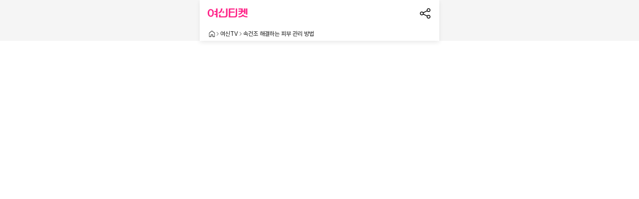

--- FILE ---
content_type: text/html; charset=utf-8
request_url: https://www.yeoshin.co.kr/tvs/290?lang=ko
body_size: 82268
content:
<!DOCTYPE html><html lang="ko"><head><meta charSet="utf-8"/><meta name="viewport" content="width=device-width, initial-scale=1.0, maximum-scale=1.0, user-scalable=0 viewport-fit=cover"/><link rel="alternate" hrefLang="ko" href=""/><link rel="alternate" hrefLang="en" href="/en"/><link rel="alternate" hrefLang="zh" href="/zh"/><link rel="alternate" hrefLang="ja" href="/ja"/><title>속건조 해결하는 피부 관리 방법 | 피부 시술의 모든 정보 - 여신TV</title><meta name="robots" content="index,follow"/><meta name="description" content="#건조한피부 시술 과정부터 전후 효과까지! 여신TV 에서 총정리!"/><meta name="twitter:card" content="summary"/><meta name="twitter:site" content="@yeoti_official"/><meta name="twitter:creator" content="@handle"/><meta property="og:title" content="속건조 해결하는 피부 관리 방법 | 시술 정보에 대한 모든 것"/><meta property="og:description" content="#건조한피부 시술 과정부터 전후 효과까지! 피부과 원장님이 말해주는 시술에 대한 솔직한 평가 지금 확인해 보세요!"/><meta property="og:url" content="https://www.yeoshin.co.kr/tvs/290"/><meta property="og:type" content="website"/><meta property="og:image" content="https://img.youtube.com/vi/dotlcwjpWEQ/hqdefault.jpg"/><meta property="og:image:alt" content="속건조 해결하는 피부 관리 방법 | 피부과, 피부시술 1등 플랫폼 - 여신티켓"/><meta property="og:image:type" content="image/jpeg"/><meta property="og:image:width" content="800"/><meta property="og:image:height" content="600"/><meta property="og:locale" content="ko_KR"/><meta property="og:site_name" content="1등 피부시술/성형 정보, 피부과 병원 예약 어플 - 여신티켓"/><meta name="keywords" content="시술과정, 성형전후효과, 비포에프터,시술후주의사항, 피부과, 피부시술, 시술, 피부관리, 리쥬란, 울쎄라, 쥬베룩, 리쥬란힐러, 인모드, 써마지, 엑소좀, 포텐자, 필러, 제모, 백옥주사, 가격, 할인, 사진, 후기, 효과"/><script type="application/ld+json">{"@context":"https://schema.org","@type":"VideoObject","name":"속건조 해결하는 피부 관리 방법","description":"✦왜 건조한 피부가 되나요?\n✦해결하는 생활 꿀팁\n✦건조한 피부에 좋은 추천 시술","thumbnailUrl":"https://img.youtube.com/vi/dotlcwjpWEQ/maxresdefault.jpg","uploadDate":"2023-07-12T00:39:51+09:00","duration":"PT2M56S","embedUrl":"https://www.youtube.com/embed/dotlcwjpWEQ?origin=https%3A%2F%2Fwww.yeoshin.co.kr&enablejsapi=1&widgetid=1&forigin=https%3A%2F%2Fwww.yeoshin.co.kr%2Ftvs%2F290&aoriginsup=1&vf=6","contentUrl":"https://www.youtube.com/watch?v=dotlcwjpWEQ","interactionStatistic":{"@type":"InteractionCounter","interactionType":{"@type":"WatchAction"},"userInteractionCount":"463"}}</script><meta name="next-head-count" content="25"/><meta name="naver-site-verification" content="452f4d0fba529c5f668de31d92ebe61906d26299-"/><link rel="shortcut icon" href="/ysLogo.svg"/><link rel="preload" href="/_next/static/css/d2e6168d22b45bc6.css" as="style"/><link rel="stylesheet" href="/_next/static/css/d2e6168d22b45bc6.css" data-n-g=""/><noscript data-n-css=""></noscript><script defer="" nomodule="" src="/_next/static/chunks/polyfills-42372ed130431b0a.js"></script><script src="/_next/static/chunks/webpack-d2986d2b5272acd2.js" defer=""></script><script src="/_next/static/chunks/framework-eb4e3f6f0ba4a2e2.js" defer=""></script><script src="/_next/static/chunks/main-d546a894e2513509.js" defer=""></script><script src="/_next/static/chunks/pages/_app-4aa25244b1836cb1.js" defer=""></script><script src="/_next/static/chunks/3c8ae537-494212d161e8e803.js" defer=""></script><script src="/_next/static/chunks/12159-d7d9eb56a6933d05.js" defer=""></script><script src="/_next/static/chunks/86516-d7540ab956b6814a.js" defer=""></script><script src="/_next/static/chunks/25675-cc19b501018859b6.js" defer=""></script><script src="/_next/static/chunks/57247-08109b550e7c3a5f.js" defer=""></script><script src="/_next/static/chunks/79095-1d3a190fb88e88dc.js" defer=""></script><script src="/_next/static/chunks/39843-aedb022f97f1df35.js" defer=""></script><script src="/_next/static/chunks/41664-abde5921939cf47b.js" defer=""></script><script src="/_next/static/chunks/67423-ced341adfa5f5e63.js" defer=""></script><script src="/_next/static/chunks/58115-e4444889f2f9c977.js" defer=""></script><script src="/_next/static/chunks/61476-eee97f6a2ce04ff0.js" defer=""></script><script src="/_next/static/chunks/3805-8bba7a8d6072725b.js" defer=""></script><script src="/_next/static/chunks/1622-3741499d1d9dab07.js" defer=""></script><script src="/_next/static/chunks/94377-71fc3f8957e7a172.js" defer=""></script><script src="/_next/static/chunks/35249-c8f6a5be741b7070.js" defer=""></script><script src="/_next/static/chunks/54848-76aff43268c9815b.js" defer=""></script><script src="/_next/static/chunks/pages/tvs/%5Bid%5D-a53e810ef61653cf.js" defer=""></script><script src="/_next/static/E88wCyAqWJ6T7OIjbG0FW/_buildManifest.js" defer=""></script><script src="/_next/static/E88wCyAqWJ6T7OIjbG0FW/_ssgManifest.js" defer=""></script></head><body><div id="__next"><div class="sc-76ef2021-0"><div class="Toastify"></div><main class="relative flex gap-[64px] justify-center w-full lg:bg-gray100"><section id="ct-view" class="block relative w-full bg-white min-h-[100dvh] shadow-[0px_4px_8px_0px_#00000014] max-w-[var(--mobile-max-width)]"><div class="relative w-full"><section class="sticky top-0 z-[999] bg-white w-full max-w-[var(--mobile-max-width)]"><div class="py-[15px] px-[16px] h-[54px] flex justify-between w-full"><a href="/ko"><svg xmlns="http://www.w3.org/2000/svg" width="81" height="22" viewBox="0 0 81 22" fill="none"><path d="M61.7021 14.6156C67.1119 14.6156 69.3948 11.2636 70.0477 8.84198H72.4145V12.781H75.3775V1.94751H72.4145V6.50679H70.2522V1.94751H61.7087V4.28319H67.2903V6.50679H61.7087V8.84248H67.1254C66.7223 10.2413 65.5286 12.2794 61.7021 12.2794" fill="#FF2488"></path><path d="M79.4107 1.94775H76.4482L76.4492 14.3937H79.4117L79.4107 1.94775Z" fill="#FF2488"></path><path d="M16.6937 1.94775V6.92321H13.6006V9.25889H16.6937V12.7124H13.6006V15.0481H16.6937V20.0361H19.6627V1.94775H16.6937Z" fill="#FF2488"></path><path d="M26.5454 2.0979C26.5454 7.66695 23.1547 9.35677 21.8223 9.85838V12.3127C22.053 12.2599 24.2891 11.8638 25.9387 10.4454C27.5154 9.08636 29.5078 6.61748 29.5078 2.0979H26.5459H26.5454Z" fill="#FF2488"></path><path d="M34.5852 9.21305H34.3314C33.5302 9.21305 32.7487 8.90293 32.1882 8.32893C32.1621 8.30229 32.149 8.28269 32.1229 8.25656C31.6017 7.7092 31.3282 6.96381 31.3282 6.20485V5.94751H31.1066V6.20485C31.1066 6.96331 30.8266 7.70216 30.3119 8.25656C30.2858 8.28319 30.2727 8.3028 30.2466 8.3224C29.6867 8.88986 28.9046 9.20651 28.1034 9.20651H27.8496V9.42415H28.1034C28.9046 9.42415 29.6862 9.73426 30.2466 10.3083C30.2727 10.3349 30.2858 10.3545 30.3119 10.3741C30.8332 10.9215 31.1066 11.6668 31.1066 12.4258V12.6831H31.3282V12.4258C31.3282 11.6673 31.6082 10.9285 32.1229 10.3741C32.149 10.3475 32.1621 10.3279 32.1882 10.3083C32.7487 9.7408 33.5302 9.42415 34.3314 9.42415H34.5852V9.21305Z" fill="#FF2488"></path><path d="M6.19631 18.8146H6.16364C2.48496 18.795 0 15.6732 0 11.0305V11.0109C0 6.36166 2.47842 3.23334 6.17017 3.22681H6.20284C9.89459 3.23987 12.3665 6.36819 12.373 11.0109V11.0305C12.373 15.6798 9.89459 18.8016 6.20284 18.8146M2.94435 11.0174C2.94435 13.6602 3.61334 16.493 6.18324 16.493C8.75314 16.493 9.41559 13.6668 9.41559 11.0174C9.41559 8.36813 9.00244 5.54188 6.18324 5.54188C3.5671 5.54188 2.94435 8.36813 2.94435 11.0174Z" fill="#FF2488"></path><path d="M36.6699 1.94775H39.6349V16.0081C39.6349 18.489 37.6395 20.0427 35.159 20.0427H22.7559V14.2298H25.7314V17.707H34.3016C35.6144 17.707 36.6764 16.8389 36.6764 15.5261V1.94775H36.6699Z" fill="#FF2488"></path><path d="M56.1517 1.94775H59.1142V16.0046C59.1142 18.4855 57.1087 20.0427 54.6278 20.0427H42.2246V1.94775H53.9869V4.28344H45.1871V8.16318H53.9869V10.4592H45.1871V17.7065H53.7633C55.0761 17.7065 56.1517 16.8349 56.1517 15.5221V1.94775Z" fill="#FF2488"></path><path d="M78.6704 17.5554C78.6704 17.5554 72.2293 17.5554 71.8544 14.1848H69.2664C68.8447 17.5423 62.4458 17.5619 62.4458 17.5619L61.709 17.5549V19.8906H62.9484C67.3087 19.8906 70.5787 17.5589 70.5787 17.5589C70.5787 17.5589 73.8488 19.8906 78.2085 19.8906H79.4118V17.5549" fill="#FF2488"></path></svg></a><div class="flex flex-row gap-[16px]"><div class="flex gap-[16px] h-[54px] w-full"><div><img src="/icons/ic_share.svg" width="24" height="24" alt="svg"/></div></div></div></div><nav class="flex gap-[5.6px] px-[17.7px] py-[5px] leading-[18px] h-[28px] text-[12px] breadcrumb-nav"><img src="/icons/vector.svg" width="13" height="18" style="cursor:pointer" alt="svg"/><img src="/icons/chevron_straight_right.svg" width="10" height="18" alt="svg"/><a class="cursor-pointer" href="/tvs">여신TV</a><img src="/icons/chevron_straight_right.svg" width="10" height="18" alt="svg"/><span>속건조 해결하는 피부 관리 방법</span></nav></section></div><div class="fixed bottom-0 w-full max-w-[var(--mobile-max-width)] z-[10] invisible pointer-events-none"><nav class="flex flex-row w-full h-[var(--nav-bottom-height)] justify-between border-neutral-100 max-w-[960px] border-0 border-[#F5F5F5] border-t-[1px] border-solid bg-[#F5F5F5] py-[6px]"><ul class="flex items-center justify-around w-full max-w-[var(--mobile-max-width)]"><li class="flex-[1_1_0%] m-0 p-0"><a class="cursor-pointer flex flex-col items-center justify-start" href="/"><div style="width:30px;height:30px"></div><p class="font-caption10sb text-gray900">홈</p></a></li><li class="flex-[1_1_0%] m-0 p-0"><a class="cursor-pointer flex flex-col items-center justify-start" href="/explore?tab=RANKING"><div class="w-[30px] h-[30px] flex items-center justify-center"><img src="/icons/ic_explore.svg" width="25" height="25" alt="svg"/></div><p class="font-caption10r text-gray500">탐색</p></a></li><li class="flex-[1_1_0%] m-0 p-0"><a class="cursor-pointer flex flex-col items-center justify-start" href="/reviews?tab=default"><div class="w-[30px] h-[30px] flex items-center justify-center"><img src="/icons/ic_review.svg" width="25" height="25" alt="svg"/></div><p class="font-caption10r text-gray500">후기</p></a></li><li class="flex-[1_1_0%] m-0 p-0"><a class="cursor-pointer flex flex-col items-center justify-start" href="/reservationList?status=PROGRESS"><div class="flex flex-col items-center"><div class="relative"><div class="w-[30px] h-[30px] flex items-center justify-center"><img src="/icons/ic_ticket.svg" width="25" height="25" alt="svg"/></div></div><p class="font-caption10r text-gray500">티켓/예약</p></div></a></li><li class="flex-[1_1_0%] m-0 p-0"><a class="cursor-pointer flex flex-col items-center justify-start" href="/myPage"><div class="w-[30px] h-[30px] flex items-center justify-center"><img src="/icons/ic_my.svg" width="27" height="27" alt="svg"/></div><p class="font-caption10r text-gray500">마이</p></a></li></ul></nav></div></section></main></div></div><script id="__NEXT_DATA__" type="application/json">{"props":{"pageProps":{"seoData":{"subject":"속건조 해결하는 피부 관리 방법","description":"✦왜 건조한 피부가 되나요? ✦해결하는 생활 꿀팁\n✦건조한 피부에 좋은 추천 시술","keyword":"#건조한피부,#홈케어,#피부관리","openGraph":{"url":"https://www.yeoshin.co.kr/tvs/290","title":"속건조 해결하는 피부 관리 방법","description":"✦왜 건조한 피부가 되나요? ✦해결하는 생활 꿀팁\n✦건조한 피부에 좋은 추천 시술","keywords":"#건조한피부,#홈케어,#피부관리","images":[{"url":"https://img.youtube.com/vi/dotlcwjpWEQ/hqdefault.jpg"}]},"payload":{"tv":{"id":290,"subject":"속건조 해결하는 피부 관리 방법","comment":"✦왜 건조한 피부가 되나요?\n✦해결하는 생활 꿀팁\n✦건조한 피부에 좋은 추천 시술","video":"https://youtu.be/dotlcwjpWEQ","videoId":"dotlcwjpWEQ","videoThumbnailImage":null,"playTime":"02:56","displayTags":["#건조한피부","#홈케어","#피부관리"],"accessible":true,"createdAt":"2022-07-26T19:03:54+09:00","updatedAt":"2023-07-12T00:39:51+09:00"},"tvStat":{"id":239,"tvId":290,"viewCount":463,"likeCount":11,"scrapCount":0,"replyCount":1462,"youtubeViewCount":0},"tvScrap":null,"tvLike":null}},"ldJson":{"tv":{"id":290,"subject":"속건조 해결하는 피부 관리 방법","comment":"✦왜 건조한 피부가 되나요?\n✦해결하는 생활 꿀팁\n✦건조한 피부에 좋은 추천 시술","video":"https://youtu.be/dotlcwjpWEQ","videoId":"dotlcwjpWEQ","videoThumbnailImage":null,"playTime":"02:56","displayTags":["#건조한피부","#홈케어","#피부관리"],"accessible":true,"createdAt":"2022-07-26T19:03:54+09:00","updatedAt":"2023-07-12T00:39:51+09:00","duration":"PT2M56S","embedUrl":"https://www.youtube.com/embed/dotlcwjpWEQ?origin=https%3A%2F%2Fwww.yeoshin.co.kr\u0026enablejsapi=1\u0026widgetid=1\u0026forigin=https%3A%2F%2Fwww.yeoshin.co.kr%2Ftvs%2F290\u0026aoriginsup=1\u0026vf=6","contentUrl":"https://www.youtube.com/watch?v=dotlcwjpWEQ"},"tvStat":{"id":239,"tvId":290,"viewCount":463,"likeCount":11,"scrapCount":0,"replyCount":1462,"youtubeViewCount":0}},"locale":"ko","isLogin":false,"accessToken":null,"token":null,"_nextI18Next":{"initialI18nStore":{"ko":{"common":{"account_info":"회원 정보","action_apply":"적용하기","action_apply_interests":"관심정보 설정하기","action_cancel_reservation":"예약 취소하기","action_change":"변경하기","action_change_reservation":"예약 변경하기","action_confirm":"확인하기","action_confirm_visited":"방문 확정하기","action_enable_active_user":"휴면 해제하기","action_encourage_interests":"관심정보 설정하고 1,000P 받기!","action_find_location":"길찾기","action_later":"나중에 하기","action_leave":"탈퇴하기","action_login":"로그인하기","action_next_step":"다음 단계로","action_register_coupon":"등록하기","action_register_credit_card_first":"카드를 등록하면 최초 1회","action_register_credit_card_second_format":"{{0}}를 적립해 드려요","action_request_cancel":"취소 요청하기","action_reservation":"예약하기","common_a_new":"새","common_all":"전체","common_app_finish":"앱 종료","common_apple":"애플","common_birth":"생년월일","common_cancel":"취소","common_cart":"장바구니","common_change":"변경","common_combined_text":"{{0}} / {{1}}","common_confirm":"확인","common_confirm_number":"인증번호","common_coupon":"쿠폰","common_delete":"삭제하기","common_email":"이메일","common_essential_info":"필수 정보","common_facebook":"페이스북","common_facebook_eu":"페이스북으","common_finish":"종료","common_gender":"성별","common_google":"구글","common_hint_name":"이름 입력","common_hint_nickname":"닉네임 입력","common_id":"아이디","common_input":"입력","common_inquiry":"별도문의","common_invite_dialog_message":"이미 가입하셨어요!\n친구초대에 참여하실 수 없어요.","common_kakao":"카카오","common_login_info":"로그인 정보","common_man":"남성","common_man_short":"남","common_mobile_reservation":"앱 예약","common_modify":"수정하기","common_modify_button":"수정 완료","common_name":"이름","common_naver":"네이버","common_nickname":"닉네임","common_no":"아니오","common_now":"현재","common_or":"또는","common_password":"비밀번호","common_phone_number":"휴대전화번호","common_point":"포인트","common_request_button":"등록하기","common_sms_error_message":"예기치 못한 오류로 문자 전송에 실패했어요. 다시 요청해 주세요.","common_sort_much":"구매순","common_sort_recommend":"추천순","common_ticket":"티켓","common_toast_restart":"앱을 종료합니다. 다시 실행해 주세요!","common_toast_send_verify":"인증번호를 문자로 보내드렸어요!","common_toast_send_verify_email":"인증번호를 메일로 보내드렸어요!","common_try_again":"다시 시도 해주세요.","common_unit_ten_thousand":"{{0}}만원","common_unit_won":"{{amount}}원","common_unlock":"해제하기","common_view":"보기","common_view_count":"조회수","common_view_more":"더보기","common_week_fri":"금","common_week_mon":"월","common_week_sat":"토","common_week_sun":"일","common_week_thu":"목","common_week_tue":"화","common_week_wed":"수","common_woman":"여성","common_woman_short":"여","common_yes":"예","answer_complete":"답변완료","answer_waiting":"답변대기","app_agree":"앱","application_name":"여신티켓","application_name_qa":"[QA]여신티켓","application_name_dev":"[DEV]여신티켓","application_name_stage":"[STAGE]여신티켓","app_push":"휴대폰 앱 알림 설정","app_push_content":"알림이 오지 않으면, 휴대폰 설정 \u003e 애플리케이션 \u003e 여신티켓 에서 설정을 변경해 주세요.","app_push_content_accent":"휴대폰 설정 \u003e 애플리케이션 \u003e 여신티켓","app_update_dialog_btn_cancel":"다음에 할래요","app_update_dialog_btn_go":"앱 업데이트","app_update_dialog_content":"새로운 버전이 업데이트 되었어요. 스토어로 이동하시겠어요?","app_update_dialog_content_1":"여러분들의 의견을 반영하여\n사용성을 개선했어요!\n지금 업데이트하고 여신티켓을 즐겨보세요.","app_update_dialog_title":"업데이트 안내","app_update_dialog_title_1":"새로운 버전이 업데이트 되었어요","back_button_toast_message":"한번 더 누르시면 앱이 종료됩니다.","birthdate":"생년월일","block_list_empty_title":"차단한 사용자가 없어요.","block_list_title":"사용자 차단 관리","bottom_nav_explorer":"탐색","bottom_nav_home":"홈","bottom_nav_my":"마이","bottom_nav_review":"후기","bottom_nav_ticket":"티켓/예약","notification_setting_description_1":"프로모션 · 혜택 알림을 켜면, 마케팅 및 광고 활용에 동의하는 것으로 간주됩니다.","notification_setting_description_2":"여신티켓 서비스 관련 주요 고지사항은 마케팅 및 광고 활용 동의 여부와 관계없이 발송될 수 있습니다.","bottomsheet_bye_description":"매달 드리는 쿠폰과 포인트,\n할인 혜택을 받을 수 없게 돼요.","bottomsheet_bye_title":"정말 탈퇴하시겠어요?","bottomsheet_dont_show_today":"하루 동안 안 열기","bottomsheet_review_button":"후기 작성하기","bottomsheet_review_description":"{{0}}님의 소중한 후기를 기다리고 있어요.\n후기 작성 시 최대 {{0}}P를 드려요!","bottomsheet_review_title":"시술은 어떠셨나요?","btn_cancel_action_message":"네, 취소할게요","btn_change_password":"비밀번호 변경하기","btn_get_it":"인증하기","btn_get_it_again":"다시 받기","btn_get_recommender_point":"포인트 받기","btn_login":"로그인 하기","btn_logout":"로그아웃","btn_next_step":"다음 단계로","btn_setting":"설정하기","btn_sign_apple":"바로 가입하기","btn_signup_complete":"회원가입 완료","btn_skip":"건너뛰기","btn_submit":"제출하기","btn_ticket":"티켓 확인하기","business_lisence_number":"사업자번호","bye_complete_message":"탈퇴 완료되었어요. 이용해 주셔서 감사해요.","calendar_year_month_title":"{{year}}년 {{month}}월","call_nim":"님","card_changed_message":"카드가 변경되었습니다.","card_number":"카드번호","change_credit_card":"카드 변경","change_password":"비밀번호 변경","change_payment_password":"결제비밀번호 변경","change_pw_error_diff":"현재 비밀번호와 일치하지 않아요. 다시 확인해 주세요.","change_pw_error_same":"현재 비밀번호와 동일해요. 변경할 비밀번호로 다시 입력해주세요.","change_pw_success":"비밀번호가 변경되었어요.","close":"닫기","comment_title":"{{0}} 에 댓글을 남겼습니다.","comment_title_slice":"에 댓글을 남겼습니다.","common_call_action":"전화하기","common_close":"닫기","common_error_invalid_link":"유효하지 않은 링크입니다.","common_error_message":"예기치 못한 오류가 발생 했습니다. 다시 시도해주세요.","common_error_retry":"다시 시도","common_exclusive":"단독","common_hospital":"병원","common_review":"후기","common_tv":"여신TV","company_info":"주식회사 패스트레인\n대표  손승우\n사업자등록번호  692-86-00235\n통신판매업자신고번호  제2018-서울강남-04473호\n주소  서울시 강남구 테헤란로 423 현대타워 10층\n대표전화  1544-9903 (평일 오전 10시 ~ 오후 5시)\n고객문의  help@yeoshin.co.kr\n제휴문의  contact@fastlane.kr\n호스팅사업자  Amazon Web Service (AWS)","coporate_credit_card":"법인카드","count_with_format":"{{count}}개","coupon_alert_button_go":"확인하러 가기","coupon_alert_register_empty":"쿠폰 코드를 입력해 주세요.","coupon_alert_register_point":"포인트를 적립해 드렸어요. 포인트 메뉴에서 확인해 주세요.","coupon_benefit_type_discount":"할인 쿠폰","coupon_benefit_type_percent_discount":"%할인 쿠폰","coupon_benefit_type_point":"포인트 제공 쿠폰","coupon_condition_type_maximum_discount":"쿠폰 최대 할인 금액","coupon_condition_type_minimum_payment":"쿠폰 사용 최소 결제 금액","coupon_dot":"·","coupon_fragment_caution_1":"쿠폰은 구매 취소 시 즉시 환급해 드립니다. (부분 취소 시 환급 불가)","coupon_fragment_caution_3":"포인트 쿠폰은 ‘사용완료/만료’에서 확인해 주세요. (적립된 포인트는 ‘마이 \u003e 포인트’에서 확인 가능)","coupon_fragment_caution_4":"한국 표준시를 기준으로 유효기간이 만료되니, 기한 내에 꼭 사용해 주세요.","coupon_fragment_caution_title":"쿠폰 유의사항","coupon_fragment_input_code_hint":"쿠폰 코드를 입력해 주세요.","coupon_fragment_register_caution_1":"등록하신 쿠폰은 ‘사용가능‘ 탭에서 확인할 수 있으며, 쿠폰에 따라 최소 결제 금액 조건이 있을 수 있습니다.","coupon_fragment_register_caution_2":"쿠폰의 등록기간 및 유효기간은 조기 종료 및 변경 될 수 있습니다.","coupon_fragment_register_caution_3":"‘포인트 쿠폰‘은 쿠폰을 등록하시면 포인트로 적립해 드립니다. 적립된 포인트는 ‘마이 \u003e 포인트‘ 메뉴에서 확인할 수 있습니다.","coupon_fragment_register_caution_3_accent":"‘마이 \u003e 포인트‘","coupon_fragment_register_caution_title":"쿠폰 등록 유의사항","coupon_input_code_hint":"쿠폰 코드를 입력해 주세요","coupon_list_available_empty_title":"사용가능한 쿠폰이 없어요.","coupon_list_expire_empty_title":"지난 쿠폰이 없어요.","coupon_minimum_none":"최소 결제금액 조건 없음","coupon_minimum_payment":"이상 결제 시 사용 가능","coupon_percent_10000over":"{{0}} 이상 결제 시 사용 가능 (최대{{1}} 할인)","coupon_register_title":"쿠폰 등록","coupon_state_expired":"만료","coupon_state_used":"사용","coupon_status_available":"이용 가능한 쿠폰","coupon_status_unavailable":"사용","coupon_tab_available":"사용가능","coupon_tab_un_available":"사용완료/만료","coupon_toast_register_complete":"쿠폰이 등록되었어요.","coupon_unit_discount":"\\{{0}}%%","coupon_unit_point":"{{couponPoint}}P","coupon_unit_won":"{{couponCash}}원","coupon_unit_won_over10000":"{{0}}만원","coupon_word_discount":"할인","coupon_word_maximum":"최대","credit_card_number":"카드번호","date_block_at_format":"{{0}} 차단","debug_already_loggined":"이미 로그인 되어있습니다.","default_notification_channel_id":"기본 알림","delete_credit_card":"카드 삭제","dialog_exist_not_event":"종료된 시술이벤트에요.","dialog_network_disconnected_desc":"네트워크 환경이 원활하지 않아요.\n연결 상태를 확인해 주세요.","dialog_network_disconnected_title":"잠시만요!","dialog_permission_1_desciption":"맞춤형 시술 추천","dialog_permission_1_description":"내 주변 피부과 및 날씨 정보 제공","dialog_permission_1_title":"활동 정보 (필수)","dialog_permission_2_title":"위치 (선택)","dialog_permission_3_description":"프로모션, 혜택 알림","dialog_permission_3_title":"알림 (선택)","dialog_permission_4_description":"영수증 후기, 포토 후기 등록","dialog_permission_4_title":"사진 앨범/카메라 (선택)","dialog_permission_description":"위 접근 권한은 고객님의 더 나은 서비스를 제공하기 위해 사용됩니다. 허용하지 않으셔도 여신티켓을 이용하실 수 있으나, 일부 서비스 이용이 제한될 수 있습니다.","dialog_permission_title":"고객님의 편리한 여신티켓 이용을 위해\n접근 권한 허용이 필요해요","dialog_recommend_coupon":"쿠폰함으로 이동하시겠어요?\n이동하시면, 추천인 코드를 더이상 등록하실 수 없어요.","dialog_recommend_no":"아니요","dialog_recommend_yes":"네, 이동할게요","dialog_title_card_delete":"카드를 삭제할까요?","dialog_title_logout":"로그아웃 하시겠어요?","dialog_title_unlock":"차단을 해제할까요?","dormant_date":"휴면 전환일","dormant_fragment_description":"휴면 해제를 하면,\n지금 바로 이용할 수 있어요.","dormant_fragment_info":"개인정보 보호를 위해 1년 동안 로그인 기록이 없는 계정은\n휴면 전환하고 개인정보를 별도 분리하여 보관합니다.","dormant_fragment_title":"다시 만나서 기뻐요 :)","easy_checkout_agreement_title":"카드 등록","email_agree":"이메일","empty_value":"-","error_input_birth":"생년월일을 올바르게 입력해주세요","error_input_birth_type2":"생년월일을 다시 확인해 주세요.","error_input_email":"올바른 이메일 형식이 아니에요.","error_input_id":"8자 이상의 영문 또는 영문+숫자 조합으로 입력해 주세요.","error_input_name":"이름을 2글자 이상 입력해 주세요. (특수문자, 이모지 사용 불가)","error_input_phone":"올바른 휴대전화번호 형식이 아니에요.","error_input_pw":"8자 이상의 영문+숫자+특수문자 조합으로 입력해 주세요.","event_region_filter_my_interest_region":"내 관심지역","event_region_request_my_location":"현재 위치로 설정하기","expired_date":"유효기간","explore_default_address":"강남구 역삼동","explore_filter_distance":"거리","explore_filter_distance_title":"거리 설정","explore_tab_near":"내 주변","explore_tab_rank":"랭킹","explore_tab_theme":"테마","explorer_near_empty_chip":"지도에서 찾기","explorer_near_empty_title":"내 주변 30km 이내에\n시술이벤트를 진행하는 병원이 아직 없어요.","find_complete_forget_pw":"비밀번호를 잊어버렸나요?","find_complete_login":"아이디로 로그인","find_complete_primary_id":"아이디를 찾았어요!","find_complete_sns":"{{0}} 계정으로\n가입했어요.","find_complete_sns_guide":"연결된 간편 로그인 계정으로도\n로그인 할 수 있어요!","help_center":"고객센터","hint_birth":"생년월일 8자리 입력","hint_change_password_confirm":"새 비밀번호 재입력","hint_confirm_number":"6자리 숫자 입력","hint_email":"mail@example.com","hint_id":"8자 이상의 영문 또는 영문+숫자 조합","hint_password":"8자 이상의 영문+숫자+특수문자","hint_password_confirm":"비밀번호 재입력","hint_phone_number":"- 없이 숫자 입력","hint_recommender":"추천인 코드 8자리","home_best_review_title":"님이 좋아할 솔직 후기","home_best_review_title_no_login":"좋아할 만한 솔직 후기","home_interest_setting":"관심지역 설정하기","home_near_hospital_title":"관심지역 주변 인기 피부과","home_recent_title":"최근 본 시술이벤트","home_recommend_exclusive":"여신 ONLY! 단독 인기 시술","home_recommend_popularity_title":"쉿! 소문난 피부시술 맛집","home_recommend_title_no_login":"이런 시술은 어때요?","home_reservable_ticket_count":"예약 가능한 티켓이 {{0}}개 있어요","home_reservable_ticket_book":"예약하기","hospital_map_fragment_manages":"여신 시술","hospital_maps_event_empty_title":"시술이벤트를 진행하는 병원이 아직 없어요.","info_change_password":"결제비밀번호가 변경됐어요.","info_create_password":"결제비밀번호가 등록됐어요.","info_new_password_confirm":"새 결제비밀번호를 한번 더 입력해 주세요.","info_new_password_init":"새 결제비밀번호를 입력해 주세요.","info_password_confirm":"결제비밀번호 6자리를 한번 더 입력해 주세요.","info_password_init":"결제비밀번호 6자리를 입력해 주세요.","info_password_no":"결제비밀번호가 일치하지 않아요.","info_password_no_match":"결제비밀번호가 서로 일치하지 않아요.","info_password_update":"현재 결제비밀번호를 입력해 주세요.","info_password_update_no_match":"새 결제비밀번호가 서로 일치하지 않아요.","info_unused_ticket":"사용할 수 있는 티켓이 있는 경우, 운영 정책에 따라 탈퇴할 수 없어요. 남은 티켓을 모두 사용하거나 구매 취소를 먼저 진행해 주세요.","input_reason_hint":"사유를 입력해주세요.","interest_cancel_dialog_button":"네, 다음에 할게요","interest_cancel_dialog_title":"관심정보 설정을 그만하시겠어요?","interest_complete_button":"설정하고 포인트 받기","interest_description_1":"1개만 선택하실 수 있어요","interest_description_5":"최대 5개까지 선택하실 수 있어요","interest_home_title":"My Pick!","interest_info1":"관심정보를 모두 설정하시면,","interest_info2":"1,000P","interest_info3":"를 드려요!","interest_my_earn_point_info":"최초 설정에 한해 1회 적립","interest_my_place_empty":"설정하신 관심지역이 없어요","interest_my_place_question":"관심지역이 있으신가요?","interest_my_skin_empty":"설정하신 피부타입이 없어요","interest_my_skin_question":"어떤 피부타입이신가요?","interest_my_trouble_empty":"설정하신 고민부위 · 증상이 없어요","interest_my_trouble_question":"어떤 고민이있으신가요?","interest_next_button":"다음 단계로","interest_only_1_item":"1개만 선택하실 수 있어요.","interest_setting_description":"피부타입, 고민, 관심지역을 알려주세요!\n시술을 추천해 드리고 1,000P도 쏙 넣어드릴게요","interest_setting_info":"최초 설정에 한해 1회 적립","interest_setting_title":"관심정보 설정","interest_title":"관심정보 설정","interest_toast_complete":"관심정보가 설정되었어요.","interest_toast_gave_points":"포인트를 적립해 드렸어요.","Key":"Value","kind_all":"전체","kind_procedure":"시술별","kind_worry":"고민별","km_format":"{{0}}km","last_access_date":"마지막 접속일","leave_fragment_agreement":"유의사항을 확인했으며, 탈퇴에 동의합니다.","leave_fragment_auth_phone":"마지막으로, 본인확인을 위해\n휴대전화번호를 인증해 주세요","leave_fragment_disappear_point":"소멸 예정 내역","leave_fragment_info":"탈퇴 전 확인해 주세요","leave_fragment_reason":"탈퇴하시는 이유가 궁금해요.","leave_fragment_reason_description":"더 좋은 서비스로 기다릴게요. (복수선택 가능)","leave_fragment_title":"너무 아쉽지만\n여신티켓을 이용해 주셔서 감사해요","leave_title":"회원 탈퇴","login_apple":"Apple로 로그인","login_empty_view_action":"로그인 하기","login_empty_view_title":"티켓/예약을 이용하려면 로그인해 주세요.","login_facebook":"Facebook으로 로그인","login_google":"Google로 로그인","login_kakao":"Kakao로 로그인","login_naver":"NAVER로 로그인","login_recent_provider":"최근 로그인 ({{0}})","login_sns_account":"현재 로그인 계정","login_sns_user_notfound":"간편 로그인 계정을 연동하는 도중 예기치 못한 오류가 발생했어요.\n잠시 후 다시 시도해 주세요.","login_system":"아이디로 로그인","login_toast_dormant":"휴면 상태가 해제되었어요.","logout":"로그아웃","maintenance_action_link":"상세내용 확인","maintenance_finish_app":"종료","notification_setting_description_1_accent":"마케팅 및 광고 활용","marketing_push":"프로모션 · 혜택 알림","marketing_push_content":"시술이벤트 추천과 프로모션, 혜택 등 광고성 알림을 받을게요.","member_report_description":"작성자의 게시물을 보고 싶지 않아요.","member_report_reason_etc":"기타(직접입력)","member_report_reason_false_information":"허위사실 유포","member_report_reason_infringements":"개인정보 및 저작권 침해","member_report_reason_insult":"욕설, 인신공격, 혐오","member_report_reason_obscene":"음란, 선정","member_report_reason_promotion":"영리목적, 홍보","member_report_reason_reduplication":"중복, 도배","member_report_title":"회원 차단","member_sex_female":"여성","member_sex_male":"남성","member_sex_none":"알수없음","menu_setting_developer":"개발자 설정","menu_setting_interest":"관심정보 설정","menu_setting_payment":"결제 수단 관리","menu_setting_profile":"프로필 설정","menu_setting_user_block":"사용자 차단 관리","menu_setting_version":"버전 정보 {{0}}","msg_api_fail":"다시 시도해 주세요.","msg_authentication_number_has_expired":"인증번호 입력 시간을 초과했어요. 다시 전송해 주세요.","msg_check_password":"비밀번호를 확인해주세요.","msg_check_value1":"를 확인해 주세요","msg_check_value2":"을 확인해 주세요","msg_complete_change_password":"비밀번호가 변경되었어요. \n변경된 비밀번호로 로그인 해주세요.","msg_empty_load_url":"다시 시도해 주세요","msg_error_business_num":"사업자번호를 다시 확인해 주세요.","msg_error_nick":"닉네임을 2~10자로 입력해 주세요.(특수문자, 이모지 사용 불가)","msg_error_password1":"8자 이상의 영문+숫자+특수문자 조합으로 입력해 주세요.","msg_error_password2":"위 비밀번호와 일치하지 않아요. 다시 입력해 주세요.","msg_find_id_empty_name":"이름을 입력해 주세요.","msg_find_pw_empty_id":"아이디를 입력해 주세요.","msg_input_confirm_number":"인증번호 6자리를 입력해 주세요.","msg_join_hospital":"병원 진료에 사용되므로 실명으로 적어주세요.","msg_sign":"여신티켓 서비스를 이용하려면\n아래의 약관 동의가 필요해요.","msg_sign_up_welcome":"환영해요! 가입이 완료되었어요.","msg_term_card":"카드 등록을 위해\n이용약관에 동의해 주세요.","my_banner_invite":"친구초대","my_benefit_title":"여신티켓에서 지금 쏟아지는 혜택","my_button_coupon":"쿠폰","my_button_info":"내정보","my_button_notification":"알림센터","my_button_point":"포인트","my_button_scrap":"스크랩","my_button_setting":"설정","my_info":"내정보","my_info_fragment_auth_number_input_hint":"인증번호를 입력해주세요","my_info_fragment_auth_success":"인증 확인","my_info_fragment_birthdate_error":"올바른 날짜 형태로 입력해 주세요.","my_info_fragment_check_nickname_exist":"중복 확인","my_info_fragment_check_nickname_success":"확인 완료","my_info_fragment_email_error":"이메일을 다시 확인해주세요","my_info_fragment_error":"8자 이상의 영문+숫자 조합으로 입력해 주세요","my_info_fragment_phone_error":"휴대전화 번호를 확인해주세요","my_info_fragment_phone_hint":"- 없이 숫자 입력","my_info_input_complete_verify":"인증 되었습니다.","my_info_input_error_length":"인증번호 6자리를 입력해주세요.","my_info_input_error_over":"인증번호 입력 시간을 초과했어요.","my_info_input_error_over_resend":"인증번호 입력 시간을 초과했어요. 다시 전송해주세요.","my_info_input_error_phone":"전화번호를 확인해 주세요","my_info_input_error_verify":"인증번호를 확인해 주세요","my_info_setting_title":"프로필 설정","my_info_setting_toast_sns_connect":"간편 로그인이 연결되었어요.","my_info_setting_toast_sns_disconnect":"간편 로그인 연결을 해제했어요.","my_info_title":"회원 정보 변경","my_info_toast_change_done":"회원 정보가 변경되었어요.","my_login_button":"로그인 / 회원가입","my_login_description":"7,000P와 10만원\n쿠폰팩을 드려요!","my_login_title":"지금 가입하면","my_menu_active_title":"나의 활동","my_menu_buy_list":"결제 내역","my_menu_f_ray":"피부로그","my_menu_qna":"시술 문의","my_menu_reply":"댓글 관리","my_menu_review":"후기 관리","my_notification_setting_title":"알림 설정","my_notification_title":"알림","my_page_title_name":"님, 반가워요","my_page_title_name_none":"피부타입을 설정해 주세요","my_policy_title":"서비스 약관 및 정책","my_question_bottom_title":"문의 삭제","my_question_list_empty_title":"작성한 문의가 없어요.","my_question_title":"시술 문의","my_recently_title":"최근 본 시술","my_reply_bottom_title":"댓글 삭제","my_reply_list_empty_title":"작성한 댓글이 없어요.","my_reply_title":"댓글 관리","my_reply_update":"수정됨","my_scrap_title":"스크랩","my_setting_title":"설정","my_support_contents_assurance":"부작용 안심케어 서비스","my_support_contents_policy":"서비스 약관 및 정책","my_support_contents_promotions":"여신티켓 프로모션","my_support_contents_title":"고객지원","my_support_contents_zendesk_notice":"공지사항","my_support_contents_zendesk_questions":"자주 묻는 질문","new_password_input_title":"새 비밀번호","new_password_input_title_confirm":"새 비밀번호 확인","noti_agree":"[알림 동의]","noti_disagree":"[알림 거부]","noti_toast":"알림 설정이 정상적으로 처리되었습니다.","notification_list_empty_title":"아직 도착한 알림이 없어요.","notification_setting_event_push_title":"프로모션 · 혜택 알림","notifications_center":"알림센터","password_2digits":"비밀번호 앞 2자리","payment_fragment_complete_card_register_quest":"카드가 정상적으로 등록되고 포인트가 지급되었어요.","payment_fragment_password_not_exist_first":"결제비밀번호를 설정하면 최초 1회","payment_fragment_password_not_exist_second_format":"{{0}}를 적립해 드려요","payment_fragment_setting_password":"설정하기","permit_popup_btcancel":"나중에","permit_popup_btsetting":"설정","permit_popup_camera_contents":"설정 \u003e 권한에서 카메라 권한 설정 상태를 확인해 주세요.","permit_popup_camera_title":"카메라에 대한 접근 권한이 없습니다.","permit_popup_location_contents":"설정 \u003e 권한에서 위치 권한 설정 상태를 확인해 주세요.","permit_popup_location_contents1":"설정 \u003e 위치 서비스를 확인해 주세요.","permit_popup_location_failed":"위치 정보를 불러오지 못하였습니다.","permit_popup_location_title":"사용자 위치에 대한 접근 권한이 없습니다.","permit_popup_notification_contents":"알람 설정 상태를 확인해 주세요.","permit_popup_notification_title":"알림 권한이 없습니다.","permit_popup_storage_contents":"설정 \u003e 권한에서 사진 및 동영상, 카메라 권한 설정 상태를 확인해 주세요.","permit_popup_storage_title":"앨범 및 카메라의 접근 권한이 없습니다.","photo_review":"포토 후기","place_type":"관심지역","point_extinction_info1":"한 달 이내 소멸예정 포인트","point_extinction_info2":"가 있어요.","point_guide_info_title":"포인트 혜택 보기","point_list_empty_title":"포인트 내역이 없어요.","mypoint_info_bottomsheet_contents":"최근 2년 이내의 포인트 내역을 조회할 수 있어요.\n한 달 이내 소멸 예정의 기준은 “오늘 날짜를 포함하여 30일 후 23:59:59까지” 입니다.\n한국 표준시를 기준으로 유효기간이 만료되니, 기한 내에 꼭 사용해 주세요.","point_type_deduct":"차감","point_type_perish":"소멸","point_type_refund":"환급","point_type_restrict":"적립제한","point_type_reward":"적립","point_type_use":"사용","point_with_format":"{{0}}P","private_credit_card":"개인카드","purchase":"구매","recent_product":"최근 본 시술","recently_view_list_empty_title":"최근 본 시술이벤트가 없어요.","recommender_complete":"포인트를 쏙 넣어드렸어요.","region_setting":"지역 필터","region_setting_dialog_action_cancel":"나중에 하기","region_setting_dialog_action_setting":"지금 설정하기","region_setting_dialog_title":"관심정보 설정하고\n맞춤 추천을 받아보시겠어요?","register_coupon":"쿠폰등록","registered_account":"대표 계정","report_content_etc_hint":"신고 사유를 입력해 주세요.","report_content_etc_length_error":"5자 이상 입력해 주세요.","report_content_id_notfound":"신고정보가 없습니다.","report_content_reason_description":"허위 신고시 서비스 이용이 제한될 수 있습니다.","report_content_reason_title":"신고 사유를 선택해 주세요","report_content_success_message":"신고 내용이 접수되었어요.","report_content_title":"신고하기","report_member_block_success_message":"차단되었어요. 차단 내역은 마이 \u003e 설정 \u003e 사용자 차단 관리에서 확인할 수 있어요.","report_member_bottomsheet_description":"작성자의 게시물을 보고 싶지 않아요.","report_member_bottomsheet_title":"회원 차단","report_member_success_message":"차단되었어요. 차단 내역은 마이 \u003e 설정 \u003e 사용자 차단 관리에서 확인할 수 있어요.","report_review_bottomsheet_description":"부적절한 내용을 담고 있어요.","report_review_bottomsheet_title":"후기 신고","representative_picture":"대표 사진","reservation_agreement_other_company_description":"여신티켓은 고객님의 개인정보를 안전하게 취급하는데 최선을 다합니다.\n고객님의 개인정보는 예약, 고객 상담 및 예약 관리, 분쟁 조정 등을 위한 기록 보존을 위해 아래 업체에 제공합니다.\n정보주체는 개인정보 제공 동의를 거부할 권리가 있습니다. 다만, 동의를 거부하는 경우 예약이 제한됩니다.\n\n• 제공 업체명: 회원이 시술이벤트를 구매한 병원\n• 제공 정보: 예약자의 이름, 휴대전화번호, 거주국가\n• 보유 및 이용 기간: 예약 종결(예약취소 또는 방문완료) 로부터 6개월","reservation_agreement_other_company_title":"개인정보 제3자 제공 동의","reservation_availabletickets_error":"예약가능한 티켓을 조회하지 못하였습니다. 잠시후 다시 시도해 주세요.","reservation_call_title":"전화로 예약할 수 있어요","reservation_cancel_dialog_title":"예약 신청을 정말 취소하시겠어요?","reservation_cancel_request_reservation_dialog_title":"사용하지 않은 티켓이 포함되어 있나요?\n병원에 취소 요청을 해주세요.","reservation_cancel_type_auto_cancel":"예약이 확정되지 않아 취소되었어요.","reservation_cancel_type_cancel_wait_confirm_by_member":"앱에서 직접 예약을 취소했어요.","reservation_cancel_type_etc":"병원의 부득이한 사정으로 취소되었어요.","reservation_cancel_type_no_show":"방문일시가 지나 예약이 취소되었어요.","reservation_cancel_type_required_by_hospital":"병원의 부득이한 사정으로 취소되었어요.","reservation_cancel_type_required_by_member":"고객의 요청으로 예약이 취소되었어요.","reservation_cancel_type_unavailable_treat_on_day":"신청하신 예약일시에 해당 시술이 불가하여 취소되었어요.","reservation_cancel_type_unavoidable_circumstance":"병원의 부득이한 사정으로 취소되었어요.","reservation_cancel_type_untreated":"상담 후 시술이 불가하여 예약이 취소되었어요.","reservation_cannot_change_not_mobile_reservation":"{{0}}는, 전화로 예약을 변경하실 수 있어요","reservation_cannot_change_reservation_confirm":"예약 확정 시, 앱에서 예약 변경 또는 취소가 불가해요. 병원에 전화하여 요청해 주세요.","reservation_change_profile":"정보 변경을 위해 회원 정보 변경 화면으로 이동할게요.","reservation_complete_date":"예약 일시","reservation_complete_description":"예약이 확정되면 앱 알림 또는\n  알림톡(문자)으로 안내해 드릴게요.","reservation_complete_go_home":"홈으로 가기","reservation_complete_go_reservation_tab":"예약 보기","reservation_complete_header":"예약이 신청되었어요","reservation_complete_hospital":"병원","reservation_complete_info":"예약 정보","reservation_complete_tickets":"예약한 티켓","reservation_complete_title":"예약 완료","reservation_complete_updated_title":"예약 변경 완료","reservation_complete_user_info":"예약자 정보","reservation_confirm_reservation_dialog_title":"방문을 확정하겠어요?\n티켓은 사용 처리돼요.","reservation_daily_schedules_error":"예약가능일 정보를 조회하지 못하였습니다. 잠시후 다시 시도해 주세요.","reservation_detail_additional_info":"추가 정보","reservation_detail_cancel_info":"취소 정보","reservation_detail_reservaion_info":"예약 정보","reservation_detail_ticket_guide_description":"방문 당일 사용한 티켓을 확인해 주세요. 알림톡(또는 문자)을 받으면, 아래의 [방문 확정하기]를 눌러주세요. (미확인 시 48시간 이후 자동 완료 처리)","reservation_detail_ticket_guide_description_sub":"방문확정 이후 병원이 광고를 종료하거나, 티켓 유효기간이 만료된 경우 예약 변경이 어려워요.\n사용하지 않은 티켓이 포함되어 있다면, [취소 요청하기]를 눌러주세요.","reservation_detail_ticket_guide_title":"방문일에 사용한 티켓이 맞나요?","reservation_detail_ticket_info":"티켓 정보","reservation_empty_title":"예약이 없어요.","reservation_header_hospital":"병원","reservation_header_reservation_cancel_reason":"취소 사유","reservation_header_reservation_date":"예약 일시","reservation_header_reservation_id":"예약 ID","reservation_header_reservation_interest_treatment":"관심 시술 및 사유","reservation_header_reservation_member_info":"예약자 정보","reservation_header_reservation_recent_treatment":"최근 30일간 받았던 시술 혹은 수술","reservation_header_reservation_request_memo":"요청 사항","reservation_header_reservation_ticket_info":"예약한 티켓","reservation_header_reservation_used_ticket_info":"사용한 티켓","reservation_header_used_ticket":"사용한 티켓","reservation_info_bottomsheet_title":"예약은 어떻게 진행되나요?","reservation_list_by_hospital":"예약 내역","reservation_list_by_hospital_item_detail":"상세보기","reservation_make_title":"예약하기","reservation_next_header":"추가 요청사항","reservation_next_title":"요청 사항","reservation_phone_header":"\u003cb\u003e{{reservation}}\u003c/b\u003e\u003cbr\u003e전화로 예약하실 수 있어요","reservation_request_type_consult_before_treatment":"시술 전 선생님께 진료 받고 싶어요","reservation_request_type_etc":"직접 입력하기","reservation_request_type_had_same_treatment_before":"이전에 동일한 시술 받아본 경험이 있어요","reservation_request_type_treatment_without_consult":"추가 상담 없이 바로 시술만 받고 싶어요","reservation_select_date":"날짜 선택","reservation_select_request_hint":"예) 마무리 팩할 때 눈은 가리지 말아주세요!","reservation_select_request_type":"병원에 전달하고 싶은 요청사항이 있나요?","reservation_select_ticket":"예약 가능 티켓","reservation_select_ticket_description":"방문 상담 후 적합한 시술로 변경할 수 있어요.","reservation_select_time":"시간 선택","reservation_start_header":"\u003cb\u003e{{0}}\u003c/b\u003e\u003cbr\u003e예약을 진행할게요","reservation_status_cancel":"예약취소","reservation_status_complete":"방문완료","reservation_status_progress":"예약중","reservation_status_progress_info_message":"예약 중인 병원이에요.\n예약을 취소하거나 방문 후 다시 예약할 수 있어요.","reservation_status_type_cancel":"예약취소","reservation_status_type_cancel_by_hospital":"예약취소","reservation_status_type_cancel_by_hospital_message":"병원에서 예약을 취소했어요.","reservation_status_type_cancel_message":"예약이 취소되었어요.","reservation_status_type_confirm":"예약확정","reservation_status_type_confirm_message":"방문 {{0}} 전이에요.","reservation_status_type_visit_complete":"방문완료","reservation_status_type_visit_complete_message":"진료 잘 받으셨나요? 시술 후기를 남겨주세요.","reservation_status_type_visit_delayed":"방문 확인중","reservation_status_type_visit_delayed_message":"병원에서 방문 여부를 확인하고 있어요.","reservation_status_type_visit_expected_today":"오늘 방문예정","reservation_status_type_visit_expected_today_message":"오늘은 방문일이에요.","reservation_status_type_wait_confirm":"예약확정 대기","reservation_status_type_wait_confirm_message":"예약을 확인 중이에요.","reservation_status_type_wait_visit_complete":"방문확정 대기","reservation_status_type_wait_visit_complete_message":"사용한 티켓을 확인해 주세요.","reservation_step_info":"예약은 어떻게 진행되나요?","reservation_step_item_1":"예약 확인중","reservation_step_item_2":"예약확정","reservation_step_item_3":"병원 방문","reservation_submit_call":"전화 예약하기","reservation_submit_title":"위 내용을 확인했으며 예약에 동의합니다.","reservation_ticket_count":"외 {{0}}개","reservation_user_info":"예약자 정보","reservation_user_info_description":"병원 진료에 사용되므로 실명으로 적어주세요.","reservation_write_reason":"이 시술에 관심있는 이유가 궁금해요!","reservation_write_reason_hint":"예) 요즘 처진 턱살이 요즘 너무 고민이에요!","reservation_write_recent_treatment":"최근 30일간 받았던 시술이 있나요?","reservation_write_recent_treatment_hint":"예) 이마 보톡스 맞은지 일주일 정도 됐어요!","reservation_write_review":"후기 쓰기","reservation_write_review_message":"작성가능한 후기가 있어요","retention_point":"보유 포인트","review":"후기","review_bottom_info_link_keyword":"여기","review_bottom_info_receipt_content":"후기 검토 정책에 대한 자세한 내용은 여기에서 확인해 주세요.","review_bottom_info_receipt_content_info1":"영수증 후기는 검토 완료 후 포인트가 지급됩니다. 지급된 포인트는 3개월간 유효하며, 후기 삭제 시 즉시 회수됩니다. 등록된 영수증 후기는 수정이 불가하며 삭제만 가능합니다.","review_bottom_info_receipt_content_info2":"주요 검토 사항","review_bottom_info_receipt_content_info3":"- 결제일로 부터 90일 이내의 고객용 영수증 (사업자용, 카드사용 영수증은 불가)\n- 명확한 시술 내용이 확인되는 경우\n- 영수증 사진으로 시술 사실 확인 가능\n- 1개의 영수증으로 1개의 리뷰만 작성 가능\n- 동일한 결제일에 1개의 영수증 후기만 등록 가능\n- 여신티켓 앱에서 구매한 티켓의 영수증은 등록 불가","review_bottom_info_receipt_content_info4":"후기에 주요 검토 사항에 맞지 않는 내용이나 욕설, 허위사실 유포, 타인의 권리를 침해하거나 시술과 전혀 무관한 내용 등 부적합한 내용을 포함한 경우 통보 없이 후기를 삭제하거나 후기 작성 권한을 중지 또는 해지할 수 있습니다.","review_bottom_into_title_contents":"티켓 사용 후기는 시술 완료일로부터 21일 내, 영수증 후기는 결제일로 부터 90일 내 후기 작성 시 포인트가 지급됩니다.","review_bottom_into_title_contents_1":"티켓 사용 후기는 시술 완료일로부터 90일 내 후기 작성 시 포인트가 지급됩니다. ","review_bottom_into_title_contents_2":"작성한 후기가 각 시술이벤트에 노출되는 후기 중 다섯 번째 안에 포함된다면 최대 5,000P가 지급됩니다. (영수증 후기는 제외)","review_bottom_into_title_contents_3":"포토 후기와 영수증 후기는 혹시 민감하거나 부적합한 내용이 포함되어 있는지 검토하는 과정이 필요하여 여신티켓 검토 완료 후 포인트가 지급됩니다.","review_bottom_into_title_contents_4":"후기에 욕설, 허위사실 유포, 타인의 권리를 침해하거나 시술과 전혀 무관한 내용을 포함한 경우 통보없이 후기를 삭제하거나 후기 작성 권한을 중지 또는 해지할 수 있습니다.","review_bottom_into_title_contents_5":"후기 검토 정책에 대한 자세한 내용은 여기에서 확인해 주세요.","review_bottom_into_title_default":"후기 작성 및 포인트 적립 안내","review_bottom_into_title_receipt":"영수증 후기 작성 및 포인트 적립 안내","review_card_like_tooltip_message_format":"도움 되는 후기라면? 작성자에게 {{0}} 적립!","review_detail":"후기 상세","review_detail_delete_msg":"삭제하시겠어요?\n후기 작성으로 지급된 포인트가 즉시 회수됩니다.","review_filter_bottom_dialog_title":"필터","review_filter_region":"지역","review_info_badge":"더 큰 혜택!","review_info_title_1":"구매한 티켓 사용하고 후기 쓰면","review_info_title_2":"시술이벤트의 5번째 안에 드는 후기 쓰면","review_info_title_3":"병원 방문 인증하고 영수증 후기 쓰면","review_list_empty_title":"선택한 조건에 맞는 후기가 없어요.","review_login_require_image_message":"로그인하고 자세히 보기","review_my_badge_hidden":"중단","review_my_badge_paused":"보류","review_my_badge_pending":"검토중","review_my_empty":"작성한 후기가 없어요.","review_my_pending_msg":"후기를 검토하고 있어요.","review_option_block_description":"작성자의 게시물을 보고 싶지 않아요.","review_option_block_title":"회원 차단","review_option_my_review_detail_title":"내가 쓴 후기에서 확인하기","review_option_report_description":"부적절한 내용을 담고 있어요.","review_option_report_title":"후기 신고","review_reason_hospital_request":"병원 게시 중단 요청","review_reason_hospital_request_msg":"병원 요청으로 임시 게시중단 되었어요.","review_reason_irrelevant_treatment":"시술과 무관한 내용 등록","review_reason_irrelevant_treatment_msg":"시술과 무관한 내용을 등록하여 숨김 되었어요.","review_reason_photo_review_captured_photo":"캡쳐 사진 등록","review_reason_photo_review_captured_photo_msg":"캡쳐한 사진을 등록하여 보류되었어요.","review_reason_photo_review_irrelevant_contents":"시술과 무관한 내용 등록","review_reason_photo_review_irrelevant_contents_msg":"시술과 무관한 내용을 등록하여 보류되었어요.","review_reason_photo_review_irrelevant_photo":"시술과 무관한 사진 등록","review_reason_photo_review_irrelevant_photo_msg":"시술과 무관한 사진을 등록하여 보류되었어요.","review_reason_photo_review_unidentified_photo":"식별 불가 사진 등록","review_reason_photo_review_unidentified_photo_msg":"등록한 사진은 식별이 어려워 보류되었어요.","review_reason_receipt_app_payment_register":"앱 결제건 후기 등록","review_reason_receipt_app_payment_register_msg":"앱에서 구매한 시술이벤트 후기를 등록하여 보류되었어요.","review_reason_receipt_captured":"캡쳐 영수증 등록","review_reason_receipt_captured_msg":"캡쳐한 영수증을 등록하여 보류되었어요.","review_reason_receipt_exceed_ninety_days":"결제일 90일 초과","review_reason_receipt_exceed_ninety_days_msg":"결제일 기준 90일이 지난 영수증을 등록하여 보류되었어요.","review_reason_receipt_mismatch_hospital_name":"병원명 불일치","review_reason_receipt_mismatch_hospital_name_msg":"병원명이 일치하지 않아 보류되었어요.","review_reason_receipt_mismatch_pay_information":"결제금액/결제일자 불일치","review_reason_receipt_mismatch_pay_information_msg":"결제금액 또는 결제일자가 일치하지 않아 보류되었어요.","review_reason_receipt_multiple":"다수의 영수증 등록","review_reason_receipt_multiple_msg":"여러장의 영수증을 등록하여 보류되었어요.","review_reason_receipt_no_receipt":"영수증 미등록","review_reason_receipt_no_receipt_msg":"영수증이 등록되어 있지 않아 보류되었어요.","review_reason_receipt_not_for_customer":"카드사/가맹점용 영수증 등록","review_reason_receipt_not_for_customer_msg":"카드사(가맹점) 영수증을 등록하여 보류되었어요.","review_reason_receipt_same_pay_day":"동일 결제일 영수증 중복 등록","review_reason_receipt_same_pay_day_msg":"동일한 결제일에 이미 등록된 영수증이 있어 보류되었어요.","review_reason_receipt_simple":"영수증 내 병원정보 확인불가(가림/마스킹/간이영수증)","review_reason_receipt_simple_msg":"영수증 내 병원정보가 확인되지 않아 보류되었어요.","review_reason_receipt_unidentified_treatment":"시술정보 확인 불가","review_reason_receipt_unidentified_treatment_msg":"등록하신 후기는 시술명(종류)을 특정하기 어려워 보류되었어요.","review_reason_reduplication":"중복/도배성 내용 등록(중복/도배)","review_reason_reduplication_msg":"동일한 내용을 여러번 등록하여 숨김 되었어요.","review_receipt_description":"여신티켓에서 구매하지 않은 시술이라도 괜찮아요.","review_receipt_headline":"영수증 인증하고 후기 작성해 보세요!","review_receipt_info":"영수증 후기 작성 및 포인트 적립이 궁금하다면?","review_receipt_write_contents_title":"여신티켓에서 병원 정보를 확인하고 방문했나요?","review_receipt_write_description_1":"방문한 병원에서 받은","review_receipt_write_description_2":"시술 내용을 입력해 주세요","review_receipt_write_hospital_hint":"병원명을 검색해 주세요.","review_receipt_write_hospital_title":"병원명","review_receipt_write_payment_date_hint":"영수증과 동일한 결제일을 선택해 주세요.","review_receipt_write_payment_date_title":"결제일","review_receipt_write_price_hint":"영수증과 동일한 결제 금액을 입력해 주세요.","review_receipt_write_price_title":"결제 금액","review_receipt_write_price_title_error":"4자 이상 입력해 주세요.","review_receipt_write_request_button":"등록하기","review_receipt_write_surgery_hint":"시술명과 부위, 용량, 회차 등 명확한 시술 정보를 기재해 주세요. (예 : 리니어펌 300샷, 미간 보톡스 1회차, 써펙트 3단계 리프팅 2회차)","review_receipt_write_surgery_title":"시술 내용","review_report_description":"부적절한 내용을 담고 있어요.","review_report_title":"후기 신고","review_reported_card_collapse":"내용숨기기","review_reported_card_description":"신고 내용을 바탕으로 더욱 쾌적한 환경을 만들기 위해 노력하겠습니다.","review_reported_card_expand":"내용보기","review_reported_card_title":"내가 신고한 후기 입니다.","review_sort_photo":"포토후기","review_tab_all":"전체","review_tab_treatments":"시술별","review_tab_troubles":"고민별","review_type_filter":"필터","review_writable_d_day":"후기 쓰기 \u003cb\u003eD-{{0}}\u003c/b\u003e","review_writable_d_day_today":"후기 쓰기 \u003cb\u003eD-Day\u003c/b\u003e","review_writable_empty":"사용한 티켓이 없어요.","review_writable_info":"후기 작성 및 포인트 적립이 궁금하다면?","review_writable_receipt_search_hospital":"병원명을 검색해 주세요.","review_writable_receipt_sub_title":"영수증 인증하고 다양한 시술 이야기를 들려주세요!","review_writable_receipt_text":"영수증 후기 쓰기","review_writable_receipt_title":"혹시, 최근에 받은 시술이 있었나요?","review_writable_receipt_upload_image":"영수증 사진 등록하기","review_writable_status_msg":"1분 이내 연속으로 3건 이상 등록하여 게시물 등록이 제한됩니다. 잠시 후에 다시 등록해 주세요.","review_writable_tab_1":"작성 가능한 후기","review_writable_tab_2":"내가 쓴 후기","review_writable_title":"후기 관리","review_writable_word_create":"시술일","review_writable_word_photo":"포토 후기 쓰면","review_writable_word_photo_max":"포토 후기 쓰고 최대","review_writable_word_text":"텍스트 후기 쓰면","review_write_cancel_dialog_message":"작성을 취소하시겠어요?\n작성 내용이 모두 삭제됩니다.","review_write_photo_tooltip":"포토 후기 {{0}} 적립","review_write_photo_tooltip_max":"포토 후기 최대 {{0}} 적립","review_write_photo_tooltip_receipt":"포토 후기 {{0}} 적립","scrap":"스크랩","scrap_count_hospital":"병원","scrap_count_sales_event":"시술이벤트","scrap_count_treatment_review":"후기","scrap_count_tvs":"여신TV","scrap_list_empty_event":"스크랩한 시술이벤트가 없어요.","scrap_list_empty_review":"스크랩한 후기가 없어요.","scrap_list_empty_hospital":"스크랩한 병원이 없어요.","scrap_list_empty_tv":"스크랩한 영상이 없어요.","scrap_unscrap_dialog_title":"스크랩을 해제하시겠어요?","search_age_eighties":"80대","search_age_fifties":"50대","search_age_fifties_over":"50대 이상","search_age_forties":"40대","search_age_nineties":"90대","search_age_none":"알수없음","search_age_seventies":"70대","search_age_sixties":"60대","search_age_teenager":"10대","search_age_thirties":"30대","search_age_twenties":"20대","search_clear_all":"전체삭제","search_empty_result_keywords":"요즘 많이 검색하고 있어요.","search_input_hint":"피부 고민, 시술을 찾아보세요!","search_recent_keywords":"최근 검색어","search_recommend_keywords":"추천 검색어","search_result_empty_title":"검색된 결과가 없어요.","search_result_tooltip":"비슷한 효과의 시술을 추천드려요!","select_date":"날짜 선택","select_region":"지역 선택","service_push":"서비스 알림","service_push_content":"시술 문의 답변이나 포인트 적립 등의 앱 알림을 받을게요.","setting":"설정","setting_dialog_msg":"Push 알림은 '휴대폰 설정 \u003e 애플리케이션 \u003e 여신티켓'에서 설정하실 수 있어요.","share_invite_contents":"지금 회원가입 하면 10만원 상당의 쿠폰과 5,000P를 드려요","share_invite_title":"[여신티켓] 너도나도 친구초대 이벤트","skin_type":"피부타입","skin_type_combination":"복합성","skin_type_dry":"건성","skin_type_neutral":"중성","skin_type_none":"알수없음","skin_type_oily":"지성","sms_agree":"문자 (SMS)","sort_type_distance":"거리순","sort_type_high_price":"높은가격순","sort_type_high_satisfaction":"만족도 높은순","sort_type_interest":"관심도순","sort_type_latest":"최신순","sort_type_low_price":"낮은가격순","sort_type_low_satisfaction":"만족도 낮은순","sort_type_much_orders":"구매순","sort_type_new":"신규순","sort_type_orders_distance":"거리순","sort_type_orders_orders_price":"구매금액순","sort_type_orders_price":"구매금액순","sort_type_orders_review_count":"후기 많은순","sort_type_orders_scrap_count":"인기순","sort_type_popular":"인기순","sort_type_recommend":"추천순","sort_type_scrap_count":"인기순","tab_reservation":"예약","tab_ticket":"티켓","terms_age":"[필수] 만 14세 이상","terms_agreement":"전체 동의","terms_third_party_company":"[필수] 개인정보 제3자 제공","terms_offer_agreement":"[필수] 개인정보 수집 및 이용","terms_card_privacy":"[필수] 정기과금 이용약관","terms_card_service":"[필수] 전자금융거래 이용약관","terms_card_service_title":"전자금융거래 이용약관","terms_location":"[필수] 위치기반 서비스 이용약관","terms_location_title":"위치기반 서비스 이용약관","terms_marketing":"[선택] 마케팅 및 광고 활용","terms_marketing_title":"마케팅 및 광고 활용","terms_privacy":"[필수] 개인정보 수집 및 이용","terms_privacy_title":"개인정보 수집 및 이용","terms_service":"[필수] 서비스 이용약관","terms_service_title":"서비스 이용약관","text_block_uncheck":"해제하기","text_review":"텍스트 후기","ticket_empty_title":"티켓이 없어요.","ticket_english_uppercase":"TICKET","ticket_list_title":"병원 티켓","ticket_single_time":"(1회권)","ticket_status_cancel":"취소","ticket_status_canceling":"취소중","ticket_status_expired":"기간만료","ticket_status_reserved":"예약중","ticket_status_unused":"사용가능","ticket_status_used":"사용완료","ticket_status_used_header":"사용완료/만료","time_string_now_ago":"방금전","time_string_days_ago":"{{0}}일전","time_string_hours_ago":"{{0}}시간전","time_string_minutes_ago":"{{0}}분전","time_string_months_ago":"{{0}}달전","time_string_years_ago":"{{0}}년전","time_string_days":"{{0}}일","time_string_months":"{{0}}달","title_change_new_password":"새로운 비밀번호로\n변경해 주세요","title_change_password":"비밀번호 재설정","title_count":"보유 티켓","title_dormant":"휴면 계정 해제","title_enter":"를\n입력해 주세요","title_enter_verify":"를\n인증해 주세요","title_event_write_comment":"시술 문의하기","title_find_id":"아이디 찾기","title_find_password":"비밀번호 찾기","title_interest_1":"어떤 피부타입이신가요?","title_interest_2":"어떤 고민이 있으신가요?","title_interest_3":"관심지역이 있으신가요?","title_join":"회원가입","title_login":"아이디로 로그인","title_my_questions":"시술 문의","title_payment_method":"결제 수단 관리","title_policy":"서비스 약관 및 정책","title_recommender":"추천인 코드 입력","title_sign":"환영합니다!","title_term":"약관 동의","title_unused_ticket":"아직 티켓이 남아있어요","toast_delete_card":"등록한 카드가 삭제되었어요.","toast_disabled_logout":"개인정보 보호를 위해 자동 로그아웃 되었어요.","toast_empty_near_hospital":"해당 반경 내 추천할 병원이 없어요.","toast_title_unlock":"차단이 해제되었어요.","tooltip_f_ray":"피부진단기 F-RAY","tooltip_hospital_map_location":"내 위치 확인하고 주변 병원을 찾아보세요!","tooltip_review":"작성 가능한 후기가 있어요","treatment_date_title":"시술일","treatment_evaluation_daily_life_is_possible_without_downtime":"바로 일상생활 가능해요","treatment_evaluation_downtime_2_to_3_days":"2-3일 정도면 회복해요","treatment_evaluation_friendly_and_detailed_consultation":"친절하게 상담해 주세요","treatment_evaluation_good_access_to_hospital":"병원 접근성이 좋아요","treatment_evaluation_hospital_facilities_are_comfortable":"시설이 쾌적하고 좋아요","treatment_evaluation_hurts_but_it_works":"아프지만 효과가 확실해요","treatment_evaluation_revisit":"다시 방문하고 싶어요","treatment_evaluation_take_good_care_of_after_treatment":"시술 후 관리를 잘해줘요","treatment_evaluation_tolerable_with_anesthesia":"마취하면, 참을만해요","treatment_evaluation_tolerable_without_anesthesia":"마취 없이, 견딜만해요","treatment_evaluation_treat_meticulously":"꼼꼼하게 시술해 주세요","treatment_evaluation_treatment_effect_appears_immediately":"효과가 바로 나타나요","treatment_evaluation_treatment_want_to_do_again":"또 하고 싶은 시술이에요","treatment_evaluation_very_cost_effective":"가성비가 좋은 편이에요","treatment_evaluation_waiting_time_is_short":"대기시간이 짧아요","treatment_keyword_downtime":"통증 및 다운타임","treatment_keyword_effect":"시술효과","treatment_keyword_hospital":"병원 및 시설","treatment_question_info_badge":"매일 1회!","treatment_question_info_contents":"시술 문의를 작성하면 포인트가 지급되며, 포인트는 3개월간 유효합니다. (1일 1회 한정)\n\n문의에 욕설, 허위사실 유포, 타인의 권리를 침해하거나 시술과 전혀 무관한 내용을 포함한 경우 통보없이 문의를 삭제하거나 문의 작성 권한을 중지 또는 해지할 수 있습니다.","treatment_question_info_message":"시술 문의 포인트 적립이 궁금하다면?","treatment_question_info_title":"시술 문의 포인트 적립 안내","treatment_question_info_title1":"시술 문의 작성하면","treatment_review_type_receipt":"영수증 후기","treatment_review_type_ticket":"티켓 사용 후기","trouble_type":"고민부위 · 증상","tv_list_empty_title":"관련된 영상이 없어요.","txt_simple_login":"간편 로그인 연결","update_action_action_link":"업데이트","update_action_finish_app":"종료","update_version":"버전 업데이트","user_out":"회원탈퇴","view_on_map":"지도로 보기","web_write_cancel_cancel_button":"작성 취소","web_write_cancel_dialog_message":"작성을 취소하시겠어요?\n작성 내용이 모두 삭제됩니다.","web_write_cancel_keep_button":"유지","word_license":"오픈 소스 라이선스","word_location":"위치기반 서비스 이용약관","word_private_policy":"개인정보처리방침","word_terms":"이용약관","write_review_attach_image_count":"사진 {{0}}/5","write_review_attach_image_guide_1":"최대 5장까지 등록할 수 있어요. (50MB)\n시술 전, 후 사진을 함께 올려주시면 더욱 도움이 돼요!","write_review_attach_image_guide_2":"타인의 얼굴이 임의 노출된 사진은 피해주세요.\n만약 취지에 맞지 않는 사진을 등록하면 보류될 수 있어요.","write_review_complete_alert":"소중한 후기를 남겨주셔서 감사해요.\n후기 검토 후에 게재를 도와드릴게요!","write_review_complete_alert_point":"소중한 후기를 남겨주셔서 감사해요.\n후기 검토 후에 포인트 적립 및 게재를 도와드릴게요!","write_review_complete_toast":"소중한 후기를 남겨주셔서 감사해요.","write_review_complete_toast_point":"소중한 후기를 남겨주셔서 감사해요. 포인트가 적립되었어요.","write_review_contents_hint":"피부 고민에 도움되셨나요? 상담은 충분했는지, 시술 후 통증, 시술시간, 다운타임, 병원의 인상 등 도움되는 생생한 후기를 들려주세요.","write_review_keyword_select_max":"키워드는 최대 5개까지 선택 가능해요","write_review_max_text":"{{0}}자까지 입력할 수 있어요.","write_review_min_text":"{{0}}자 이상 입력해 주세요.","write_review_modify_toast":"수정 내용을 반영하였어요.","write_review_nick":"\u003cb\u003e{{0}}\u003c/b\u003e님\u003c\\br\u003e시술은 만족스러우셨나요?","write_review_photo_title":"시술 사진","write_review_remove_dialog_title":"이미지를 삭제할까요?","write_review_rolling_sentence_init":"자세한 이야기를 남겨주세요","write_review_rolling_sentences_0":"피부 고민에 도움되는 시술이었나요?","write_review_rolling_sentences_1":"시술 전 상담은 충분했나요?","write_review_rolling_sentences_2":"통증이나 시술 시간은 어떠셨어요?","write_review_rolling_sentences_3":"시술 후 일상생활에 불편이 없었나요?","write_review_rolling_sentences_4":"친절한 서비스를 받으셨나요?","write_review_tab_description":"키워드는 최대 5개까지 선택 가능해요","write_review_tab_title":"어떤점이 좋으셨어요?","write_review_tip_hint":"나만의 사후 관리법이나 도움되는 정보가 있다면 함께 나누어주세요.","write_review_tip_title_ios":"공유할 Tip이 있다면 알려주세요 (선택)","hint_input_id":"아이디 입력","hint_input_password":"비밀번호 입력","title_new_password":"새로운 비밀번호로\n변경해 주세요","title_signup_id":"아이디를\n입력해 주세요","title_signup_password":"비밀번호를\n입력해 주세요","title_new_password_confirm":"비밀번호 확인","title_signup_mobile":"휴대전화번호를\n인증해 주세요","title_signup_user":"필수 정보를\n입력해 주세요","title_recommender_contents":"친구의 추천인 코드를 입력하면,\n5,000P를 더 드려요.","btn_get_it_point":"포인트 받기","toast_confirm_id_password":"아이디 또는 비밀번호를 확인해 주세요","error_vaild_birth":"생년월일 8자리를 입력해 주세요.","error_under_14years":"만 14세 이상만 가입하실 수 있어요.","title_reservation_list":"예약 내역보기","title_payment_detail":"구매 상세조회","title_promotion":"프로모션","write_review":"후기 작성","common_agree_marketing":"마케팅동의","app_push_content_accent_for_ios":"휴대폰 설정 \u003e 알림 \u003e 여신티켓","app_push_content_for_ios":"Push 알림은 ‘휴대폰 설정 \u003e 알림 \u003e 여신티켓’에서 설정하실 수 있어요.","notification_update":"업데이트 알림","app_update_dialog_content_for_ios":"새로운 업데이트가 있습니다. 앱스토어로 이동합니다","filter_tag_age":"연령","review_bottom_info_receipt_content_info3_1":"결제일로 부터 90일 이내의 고객용 영수증 (사업자용, 카드사용 영수증은 불가)","review_bottom_info_receipt_content_info3_2":"명확한 시술 내용이 확인되는 경우","review_bottom_info_receipt_content_info3_3":"영수증 사진으로 시술 사실 확인 가능","review_bottom_info_receipt_content_info3_4":"1개의 영수증으로 1개의 리뷰만 작성 가능","review_bottom_info_receipt_content_info3_5":"동일한 결제일에 여러 병원을 방문해도 모두 작성 가능","review_bottom_info_receipt_content_info3_6":"여신티켓 앱에서 구매한 티켓의 영수증은 등록 불가","point_extinction_info_point":"\u003c![CDATA[한 달 이내 소멸예정 포인트 \u003cb\u003e\u003cfont color=\"#121212\"\u003e%1$s\u003c/font\u003e\u003c/b\u003e가 있어요.]]\u003e","coupon_hospital_badge":"병원쿠폰","expired_today":"오늘 만료","coupon_minimum_none_with_max":"최소 결제금액 조건 없음 (최대 {{0}} 할인)","cancel_purchase":"구매취소","unit_until":"{{unit}} 까지","permit_popup_storage_title_for_ios":"앨범 사진 접근 권한이 없습니다.\n설정 \u003e 여신티켓에서 앨범 권한을 설정해 주세요.","permit_popup_camera_title_for_ios":"카메라 권한이 없습니다.\n설정 \u003e 여신티켓에서 카메라 권한을 설정해 주세요.","common_block":"차단","interst_info":"관심정보를 모두 설정하시면, 1,000P를 드려요!","reservation_agreement_other_company_description_5":"제공 업체명: 회원이 시술이벤트를 구매한 병원","reservation_agreement_other_company_description_6":"제공 정보: 예약자의 이름, 휴대전화번호, 거주국가","reservation_agreement_other_company_description_7":"보유 및 이용 기간: 예약 종결(예약취소 또는 방문완료) 로부터 6개월","common_gallery":"앨범","common_camera":"카메라","permit_popup_location_title_for_ios":"사용자 위치에 대한 접근 권한이 없습니다. \n설정 \u003e 여신티켓에서 위치 접근 권한을 설정해 주세요.","hospital_map_location_tooltip":"내 위치를 확인하고 주변 병원을 찾아보세요!","common_option":"(선택)","expired_days_before":"만료 {{0}}일 전","review_receipt_write_description":"방문한 병원에서 받은\n\u003cb\u003e시술 내용을 입력해 주세요\u003c/b\u003e","hospital_count_format":"\u003c![CDATA[\u003cb\u003e{{0}}개\u003c/b\u003e의 병원]]\u003e","format_review_writable_word_photo_max":"포토 후기 쓰고 최대 {{0}}","error_network_message":"네트워크 환경이 원활하지 않아요. 연결 상태를 확인해 주세요.","error_dormant_message":"장기 미 접속 상태로 휴면 처리 됐습니다.","filter_tag_skin_type":"피부 타입","default_string_format":"{{0}}","stopped_sales_event":"판매\n종료","error_msg_duplicate_member_id":"이미 가입된 아이디에요.","title_current_password":"현재 비밀번호","msg_select_user_gender":"성별을 선택해주세요.","error_msg_check_value":"비정상적인 입력값이 있습니다.","error_msg_check_nickname":"닉네임 중복확인이 필요합니다.","title_change_album":"앨범 변경","msg_succes_delete_question":"문의내용이 성공적으로 삭제되었습니다.","error_msg_check_address":"해당위치의 주소가 확인되지 않습니다.","title_remain_coupon":"{{0}} 개","title_concern_sub_title":"관심정보를 알려주세요.","text_bold_search_tooltip":"비슷한 효과","title_reamin_coupon_date":"만료 {{0}}일 전","error_user_signup_phone_number":"가입하신 휴대전화번호와 일치하지 않아요.\n[마이 \u003e 설정 \u003e 프로필 설정] 에서 회원 정보를 확인해 주세요.","title_device_location_auth":"위치정보 접근권한 요청","title_withdraw_option_01":"필요한 정보를 다 얻었어요.","title_withdraw_option_02":"정보가 부족해요.","title_withdraw_option_03":"이용기록을 삭제하고 싶어요.","title_withdraw_option_04":"탈퇴 후 재가입 할래요.","title_withdraw_option_05":"프로모션 참여목적으로 잠깐 이용했어요.","title_withdraw_option_06":"광고 메시지가 너무 많이 와요.","title_withdraw_option_etc":"기타 (직접 입력)","title_fray":"피부진단기 F-RAY","review_card_like_tooltip_message_format_for_ios":"도움 되는 후기라면? 작성자에게 {{0}}P 적립!","my_login_description_for_ios":"7,000P와 10만원\n쿠폰팩을 드려요!","payment_fragment_password_not_exist_second_format_for_ios":"{{0}}P를 적립해 드려요","reservation_start_header_for_ios":"예약을 진행할게요","reservation_cannot_change_not_mobile_reservation_for_ios":"{{0}}는 전화로 예약을 변경하실 수 있어요","reservation_ticket_count_for_ios":"외 {{0}}개","app_update_dialog_btn_go_for_ios":"업데이트하기","review_write_photo_tooltip_max_for_ios":"포토 후기 최대 {{0}}P 적립","review_write_photo_tooltip_receipt_for_ios":"포토 후기 {{0}}P 적립","write_review_nick_for_ios":"{{0}}님\n시술은 만족스러우셨나요?","treatment_question_info_contents_01_for_ios":"시술 문의를 작성하면 포인트가 지급되며, 포인트는 3개월간 유효합니다. (1일 1회 한정)","treatment_question_info_contents_02_for_ios":"문의에 욕설, 허위사실 유포, 타인의 권리를 침해하거나 시술과 전혀 무관한 내용을 포함한 경우 통보없이 문의를 삭제하거나 문의 작성 권한을 중지 또는 해지할 수 있습니다.","reservation_next_heade_for_ios":"이 있다면 작성해 주세요.","hospital_count_format_for_ios":"{{0}}의 병원","count_with_format_for_ios":"{{0}}개","review_writable_d_day_for_ios":"후기 쓰기 {{0}}","title_review_banner_description":"영수증 인증하고 다양한 시술 이야기를 들려주세요!","title_review_banner":"혹시, 최근에 받은 시술이 있나요?","review_my_paused_msg_for_ios":"수정한 후기가 보류되어, 기존 후기를 노출했어요.","URL_DOMAIN_ZENDESK":"https://help.yeoshin.co.kr/hc/ko/categories","footer_slide_title":"이 모든 걸,\u003cbr /\u003e여신티켓에서","ystk_entry_inquiry":"여신티켓 입점문의","recruitment_information":"채용 안내","personal_information_manager":"개인정보관리책임자","personal_information_manager_name":"김현우","discount_info_banner_title":"아는만큼 보이는 포인트 적립백서","discount_month_coupon_benefit":"매월 챙기는 \u003cPinkText\u003e{{couponBenefit}}\u003c/PinkText\u003e 쿠폰팩","discount_review_write_benefit":"후기 쓰면 최대 \u003cPinkText\u003e5,000P\u003c/PinkText\u003e","discount_attandence_benefit":"매일 출첵하면 최대 \u003cBoldText\u003e5,100P\u003c/BoldText\u003e","discount_my_review_helpful_benefit":"내 후기 도움돼요 받을 때마다 \u003cBoldText\u003e10P\u003c/BoldText\u003e","require_time":"시술시간","anesthesia":"마취여부","downtime":"회복시간","treatment_effect_appears_time":"시술효과","holiday":"휴일","lunch_time":"점심","day_off_sunday_holiday":"일요일 및 공휴일은 휴일입니다","week_mon":"월요일","week_tue":"화요일","week_wed":"수요일","week_thu":"목요일","week_fri":"금요일","week_sat":"토요일","week_sun":"일요일","total_reviews":"{{totalReviews}}명의 후기","try_write_review":"후기를 작성해 보세요.","try_write_first_review":"첫 번째 후기를 작성해 보세요.","first_review_max_point":"최대 \u003cBoldText\u003e{{point}}\u003c/BoldText\u003e를 드려요!","treatment_introduction":"시술설명","yeoshin_pick":"여신 PICK","interest":"인기","recommend":"추천","add_treatment_option":"시술옵션 담기","additional_option":"추가옵션","dont_buy_this_option_only":"단독으로 구매할 수 없어요","show_all":"전체보기","total_options_count":"{{prodNum}}개의 시술옵션이 있어요","treatment_process":"시술과정","treatment_merits":"시술 특장점","treatment_principles":"시술원리","treatment_suggest_target":"추천대상","treatment_precautions":"주의사항","compare_between_before_after":"시술 전 후를 비교해 보세요!","notice_title":"꼭 확인하세요!","notice_list_content_1":"여신티켓은 VAT 포함 가격을 표기하고 있어요.","notice_list_content_2":"사용하지 않은 티켓은 100% 환불을 보장해 드려요.","notice_list_content_3":"티켓 유효기간은 구매일로부터 1년이며, 만료 30일 전부터 6개월씩 최대 2번까지 총 1년을 더 연장할 수 있어요.","notice_list_content_4":"안심하고 시술받을 수 있도록 부작용 안심케어 서비스를 제공해 드려요. 여신티켓이 서비스 가입비도 전액 지원해요.","notice_list_content_5":"시술 후 후기를 작성하고 포인트 적립 혜택을 받을 수 있어요.","check_list_title":"유의사항","check_list_content_1":"시술 및 수술은 개인에 따라 통증, 감염, 출혈 등의 부작용이 발생할 수 있습니다. 내원 시 부작용에 대한 안내를 받고 시술 여부를 결정하는 것을 권장합니다.","check_list_content_2":"여신티켓은 제휴 병의원과 개인 회원 간 예약 및 온라인 수납 정보시스템을 제공하며, 모든 의료 상담 및 서비스는 각 병의원에서 독립적으로 판단하여 직접 제공합니다.","side_effect_information":"부작용 정보 안내","show_more":"더보기","treatment_qna":"시술 문의","average_answer_time":"보통 진료시간 기준 \u003cBoldText\u003e약 {{averageTime}}\u003c/BoldText\u003e 답변","try_write_first_question":"시술에 궁금한 점이 있다면\n물어보세요! 병원에서 직접 답변을 드려요.","ask_question":"문의하기","recomment_event_list_title":"이 시술이벤트는 어때요?","recent_event_list_title":"최근 본 시술이벤트","action_buy":"구매하기","cant_but_now":"지금은 이용할 수 없어요.","action_open_app":"열기","complete_add_cart":"장바구니에 담았어요","go_cart":"보러가기","option":"옵션","choose_option":"{{title}}을 선택해 주세요.","cant_buy_addition_option_only":"추가옵션은 단독으로 구매할 수 없어요.","alreay_added_product":"이미 담긴 시술옵션이에요 +1","total_product_price":"총 시술이벤트 금액","purchase_alert_content":"구매 및 예약 진행을 위해, 필수 정보를 등록해 주세요 (이름, 휴대전화번호, 생년월일, 성별, 이메일)","within_one_day":"1일 내","within_two_days":"2일 내","within_three_days":"3일 내","within_four_days":"4일 내","within_five_days":"5일 내","within_six_days":"6일 내","within_seven_days":"7일 내","within_half_hour":"30분 내","within_one_hour":"1시간 내","within_three_hours":"3시간 내","within_six_hours":"6시간 내","within_twelve_hours":"12시간 내","review_count":"후기 {{reviewCount}}","review_empty_title":"해당 시술이벤트에 후기가 없어요.","review_choose_filter":"필터 선택하기","review_reported_card_description_web":"신고 내용을 바탕으로 더욱 쾌적한 환경을\u003cbr /\u003e만들기 위해 노력하겠습니다.","qna_reported_card_title":"내가 신고한 문의입니다.","qna_delete_confirm_modal_titla":"등록한 시술 문의를 삭제하겠어요?","complete_writing_qna_toast":"문의가 등록되었어요.","qna_writing_title":"{{profileId}}님,\u003cbr /\u003e어떤 점이 궁금하세요?","qna_writing_minimun_text_lenght":"최소 10자 이상 입력해 주세요.","hospital_basic_introduce_ment":"안녕하세요 {{hospitalName}}입니다","hospital_info":"정보","hospital_tab_qna":"문의","hospital_tab_treatment_info":"시술안내","hospital_closed":"휴진","hospital_foreign_language_service":"외국어 응대","hospital_address_copy":"주소복사","hospital_introduce_title":"병원 소개","additional_info_staff_wear_mask":"전직원 마스크착용","additional_info_specialist":"전문의","additional_info_saturday":"토요일 진료","additional_info_sunday":"일요일 진료","additional_info_female_doctor_available":"여의사","additional_info_night_available":"평일야간진료","hospital_operating_time":"진료시간","hospital_medical_staff_introduction":"의료진 소개","hospital_representative_doctor":"대표원장","hospital_doctor":"원장","plastic_surgery":"성형외과 전문의","dermatology":"피부과 전문의","family_medicine":"가정의학과 전문의","gynecology":"산부인과 전문의","urology":"비뇨기과 전문의","medicine":"내과 전문의","meurology":"신경과 전문의","surgery":"일반외과 전문의","orthopedics":"정형외과 전문의","anesthesiology":"마취과 전문의","pediatrics":"소아과 전문의","ophthalmology":"안과 전문의","preventive_medicine":"예방의학과 전문의","dentist":"치과 전문의","hospital_wrong_info_title":"잘못된 병원 정보가 있다면 알려주세요","hospital_offer_info_edit_title":"정보 수정 제안하기","hospital_edit_first_question":"무엇이 잘못되었나요? (중복 선택 가능)","hospital_closing":"폐업","hospital_callmix":"전화번호","hospital_name":"병원명","hospital_address":"주소","hospital_etc":"기타 (병원정보에 대한 제보만 가능)","hospital_suggestion_contents":"제안 상세내용","hospital_suggestion_placeholder":"병원에 요청하실 사항을 입력해주세요","hospital_average_qna_reply_time":"보통 진료시간 기준 \u003cBoldText\u003e약 {{replyTimeAverage}}\u003c/BoldText\u003e 답변","hospital_empty_qna_list":"등록된 문의글이 없어요","hospital_qna_delete_confirm_title":"등록하신 시술 문의를 삭제하시겠어요?","hospital_qna_report_title":"문의 신고","hospital_empty_tv_list":"등록된 영상이 없어요","tv_recommend_list_title":"이 영상은 어때요?","tv_show_total_list_title":"여신TV 전체보기","tv_recommend_event_list_title":"시술이벤트를 추천해요!","tv_related_hospital_event_title":"영상과 관련된 시술 이벤트가 궁금하다면?","tv_related_good_event_title":"함께 보면 좋은 시술이벤트","tv_empty_event_list":"등록된 이벤트가 없어요","common_reply":"댓글","tv_reply_input_placeholder":"궁금하신 내용을 입력해주세요.","tv_reply_input_warning":"주제와 무관한 내용 및 악플은 삭제될 수 있습니다.","tv_reply_minimum_text_length_warning":"5자 이상 입력해주세요","tv_reply_registration":"등록","tv_reply_edit":"수정","tv_reply_registration_complete":"댓글이 등록되었습니다.","tv_reply_edit_complete":"댓글이 수정되었습니다.","reply_reported_card_title":"내가 신고한 댓글입니다.","reply_reported_card_collapse":"내용접기","reply_edit":"댓글 수정","reply_delete":"댓글 삭제","reply_report":"댓글 신고","reply_delete_confirm_title":"댓글을 삭제하시겠습니까?","tv_reply_delete_complete":"댓글이 삭제되었습니다.","reply_created_just_before":"방금 전","reply_created_minutes_before":"{{minutes}}분 전","reply_created_hours_before":"{{hours}}시간 전","reply_created_days_before":"{{days}}일 전","one_time_ticket":"1회 이용권","ticket_information":"티켓 정보","ticket_id":"티켓 ID","reservation_status_type_confirm_message_web":"방문 {{beforeDays}} 전이에요.","ticket_status_used_at":"사용일시","ticket_state_expired":"만료","ticket_state_expired_left_days":"만료 {{leftDays}}일 전","ticket_extend":"연장하기","ticket_usage_info":"사용 안내","ticket_usage_info_first_contents":"구매하신 티켓으로 앱에서 간편하게 예약할 수 있으며, 예약시간은 한국 표준시 기준으로 접수 됩니다.","ticket_usage_info_second_contents":"하단의 \u003cBoldText\u003e[예약하기] 버튼\u003c/BoldText\u003e 또는 '티켓/예약' 메뉴 \u003e '티켓' 탭 \u003e '예약하기' 버튼을 통해 방문할 병원의 예약일시를 선택하여 예약할 수 있습니다.","ticket_usage_info_third_contents":"모바일 예약이 불가한 병원은 병원에 직접 전화하여 여신티켓에 가입된 '휴대전화번호'로 예약할 수 있습니다. \u003cBoldText\u003e전화 예약 시, ‘여신티켓에서 미리 구매했어요!' 라고 꼭 말씀해주세요.\u003c/BoldText\u003e","ticket_usage_info_fourth_contents":"진료가 끝나면, 병원에서 사용하신 티켓 확인을 위한 알림톡(또는 문자)를 발송해 드립니다. 여신티켓 앱에 접속하여 [방문 확정하기] 버튼을 눌러주시면 티켓 사용처리가 완료됩니다.","ticket_refund_info":"취소/환불 안내","ticket_refund_info_first_contents":"티켓 취소는 '마이 \u003e 결제 내역' 메뉴를 통해 신청할 수 있습니다.","ticket_purchase_list_button":"결제 내역 가기","ticket_refund_info_version_two_first_contents":"구매 후 1년 이내 취소 시, 결제하신 카드로 취소 및 환불됩니다. (카드사 정책에 따라 영업일 기준 3~7일이 소요)","ticket_refund_info_version_two_second_contents":"미사용 티켓은 구매일로부터 1년 경과 시 자동 취소되며, 여신캐시로 전환됩니다.","ticket_refund_info_version_two_third_contents":"캐시 전환 후 5년 동안 사용 가능하며 이후 소멸됩니다.","ticket_refund_info_version_two_fourth_contents":"현금 환불 시, 캐시 금액 10% 또는 1,000원 중 큰 금액을 환불 수수료로 부과합니다.","ticket_refund_info_version_two_fifth_contents":"유효기간을 연장한 후 취소 또는 연장 후에도 기간 만료로 인해 티켓을 사용하지 못한 경우는 티켓 금액 만큼 캐시로 전환됩니다.","ticket_refund_info_version_two_sixth_contents":"유효기간은 한국 표준시 기준으로 만료일 30일 전부터 연장 가능하며 최대 2회, 6개월 단위로 연장할 수 있습니다.","ticket_refund_info_version_one_first_contents":"구매 후 30일까지 앱에서 직접 취소할 수 있으며, 30일 이후에는 병원을 통해 취소 요청을 할 수 있습니다.","ticket_refund_info_version_one_second_contents":"구매 후 1년 이내 취소 시, 결제하신 카드로 취소 및 환불됩니다. (카드사 정책에 따라 영업일 기준 3~7일이 소요)","ticket_refund_info_version_one_third_contents":"구매 후 1년 경과 후 취소 시, 계좌로 환불됩니다. (영업일 기준 3~5일 정도 소요)","ticket_refund_info_version_one_fourth_contents":"구매한 티켓의 유효기간은, 일회권은 구매일로부터 6개월, 다회권은 1년입니다. 유효기간 만료 시, 티켓은 자동 소멸됩니다.","ticket_refund_info_version_one_fifth_contents":"유효기간은 최대 1회, 1년까지 연장 가능하며 자세한 사항은 고객센터 (1544-9903)로 문의해 주시기 바랍니다.","ticket_help_center_button":"고객센터 문의하기","ticket_refund_info_version_one_sixth_contents":"병원을 통해서 직접 계좌환불 진행 시, 영업일 기준 최소 7일 이상 소요됩니다.","ticket_refund_info_second_contents":"취소 및 환불 관련 자세한 사항은 자주 묻는 질문을 참고해 주시기 바랍니다.","ticket_faq_button":"자주 묻는 질문 보기","action_reservation_detail":"예약 상세 보기","ticket_reservation_ing_detail":"진행중인 예약 보기","ticket_reservation_alert":"이미 예약 중인 병원이에요. 예약취소 또는 방문하신 후 다시 예약하실 수 있어요.","purchase_list_empty_title":"구매한 목록이 없어요","purchase_list_empty_sub_title":"지금 인기 있는 시술을 구매해 보세요","purchase_empty_action":"인기 시술 보러가기","action_purchase_cancel":"구매 취소하기","purchase_cant_cancel_warning":"구매를 취소할 수 없습니다.","action_purchase_detail":"구매 상세","purchase_status_cancelling":"취소 진행중","purchase_status_all_cancel":"전체취소","purchase_status_partial_cancel":"부분취소","action_purchase_cancel_to_hospital":"병원에 취소 요청하기","purchase_cant_cancel_warning_confirm":"구매일로부터 30일이 경과하여 앱에서 취소할 수 없어요. 병원에 전화하여 취소 요청을 해주세요.","purchase_product_count":"{{count}}개","action_copy_title":"복사되었어요.","action_copy_button":"복사","purchase_id":"구매 ID","purchase_complete_title":"구매 완료","purchase_cancel_apply_complete_title":"취소 신청 완료","purchase_total_event_count":"구매한 시술이벤트 총 {{count}}개","purchase_total_cancel_event_count":"취소한 시술이벤트 총 {{count}}개","unused_tickets_total_price":"미사용 티켓 금액","purchase_cancel_simple_cancel":"이 시술이 마음에 들지 않음 (단순 변심)","purchase_cancel_re_order":"재구매 예정","purchase_cancel_change_payment":"결제 수단 변경","purchase_cancel_direct_payment":"현장 결제로 변경","purchase_cancel_reservation_difficulty":"예약 불가 또는 어려움","purchase_cancel_unkindness":"불친절","purchase_cancel_member_request":"고객 요청","purchase_cancel_hospital_request":"병원 요청","purchase_cancel_expired":"사용 기한 초과","purchase_member_cancel":"고객 취소","purchase_system_cancel":"관리자 취소","purchase_auto_cancel":"자동 취소","action_show_receipt":"영수증 보기","purchase_cancel_reason":"취소 사유","purchaser_info_title":"구매자 정보","common_insurance_title":"부작용 안심케어 서비스","purchase_total_price_title":"결제 금액","purchase_sales_event_price_title":"시술이벤트 금액","purchase_coupon_discount_price_title":"쿠폰 할인","purchase_point_discount_price_title":"포인트 할인","purchase_payment_method_title":"결제 수단","purchase_full_discount":"전액 할인","purchase_agree_or_not":"동의 여부","purchase_agree_to_join":"가입 동의","purchase_dont_agree_to_join":"가입 미동의","common_telephone_number":"휴대전화번호","purchase_refund_method_bank_account":"계좌 환불","purchase_refund_method_etc":"기타 수단","purchase_refund_info_contents_with_hospital":"구매 취소 접수 후, 병원 사정에 따라 시간 소요","purchase_refund_info_contents_basic":"구매 취소 후 영업일 기준 3-7일 이내","purchase_refund_price_title":"환불 금액","purchase_refund_price_formula":"(결제 금액 - 사용한 티켓 금액)","used_tickets_total_price":"사용한 티켓 금액","purchase_refund_coupon_title":"환급 쿠폰","purchase_refund_point_title":"환급 포인트","purchase_refund_warning":"0원 (부분 취소 시 환급 불가)","purchase_refund_method":"환불 수단","purchase_refund_due_date":"환불 예정일","purchase_cancel_reason_etc":"기타(직접 입력)","purchase_cancel_reason_input_placeholder":"취소 사유를 입력해 주세요.","purchase_cancel_reason_choose_title":"취소 사유를 선택해 주세요","purchase_cancel_title":"구매 취소 완료","purchase_cancel_fail_title":"구매 취소 실패","purchase_check_refund_price_to_hospital":"\u003cPaddingText\u003e환불 예정 금액은\u003c/PaddingText\u003e\u003cText\u003e병원으로 확인 요청을 해드릴게요\u003c/Text\u003e","purchase_check_refund_price":"\u003cPaddingText\u003e환불 예정 금액은\u003c/PaddingText\u003e\u003cText\u003e\u003cPinkBoldText\u003e총 {{refundPrice}} \u003c/PinkBoldText\u003e이에요\u003cText/\u003e","purchase_cancel_confirm_title":"구매를 정말 취소하시겠어요?","purchase_multi_tickets_refund_title":"다회권 환불 금액 안내","purchase_multi_tickets_refund_first_contents":"1회권 정가 기준으로 차감 후 환불됩니다.","purchase_multi_tickets_refund_second_contents":"(만료된 티켓도 동일하게 적용)","purchase_multi_tickets_total_price_title":"{{treatmentCount}}회권 금액","purchase_multi_tickets_count":"구매수량","purchase_one_time_ticket_price_title":"1회권 정가","purchase_used_ticket_title":"사용한 티켓","purchase_expired_ticket_title":"만료된 티켓","purchase_refund_caculation_method":"환불 계산 방식","purchase_refund_caculation_formula":"(다회권 금액 X 구매 수량) - (1회권 정가 X 사용 또는 만료 티켓 개수)","purchase_cancellation_information_title":"구매 취소 안내","purchase_cancellation_version_one_first_contents":"구매 후 30일까지 앱에서 직접 취소할 수 있으며, 30일 이후에는 병원을 통해 취소 요청할 수 있습니다.","purchase_cancellation_version_one_second_contents":"구매 후 1년이 경과하여, 취소 요청 시 계좌로 환불됩니다. (영업일 기준 3~5일 소요)","purchase_cancellation_version_one_third_contents":"전체 취소 시 유효기간이 남은 쿠폰과 포인트는 고객님의 계정으로 환급됩니다. 부분 취소 시에는 남은 유효기간에 상관 없이 환급되지 않습니다.","purchase_cancellation_version_one_fourth_contents":"구매한 티켓의 유효기간은, 일회권은 구매일로부터 6개월, 다회권은 1년입니다. 유효기간이 지나면 티켓은 자동 만료되며, 더 이상 사용할 수 없습니다.","purchase_cancellation_version_one_fifth_contents":"유효기간은 최대 1회, 1년까지 연장 가능하며 자세한 사항은 고객센터(1544-9903)로 문의해 주시기 바랍니다.","purchase_cancellation_version_one_sixth_contents":"병원을 통해서 직접 계좌환불 진행 시, 영업일 기준 최소 7일 이상 소요됩니다.","purchase_cancellation_version_one_seventh_contents":"모든 시간은 한국 표준시를 기준으로 처리되며, 취소 및 환불 관련 자세한 사항은 자주 묻는 질문을 참고해 주시기 바랍니다.","purchase_cancellation_version_two_first_contents":"구매 후 1년 이내 취소 시, 결제하신 결제수단으로 취소 및 환불됩니다. (결제사 정책에 따라 영업일 기준 최대 7일 소요)","purchase_cancellation_version_two_second_contents":"미사용 티켓은 구매일로부터 1년 경과 시 자동 취소되며, 여신캐시로 전환됩니다.","purchase_cancellation_version_two_third_contents":"캐시 전환 후 5년 동안 사용 가능하며 이후 소멸됩니다.","purchase_cancellation_version_two_fourth_contents":"현금 환불 시, 캐시 금액 10% 또는 1,000원 중 큰 금액을 환불 수수료로 부과합니다.","purchase_cancellation_version_two_fifth_contents":"유효기간을 연장한 후 취소 또는 연장 후에도 기간 만료로 인해 티켓을 사용하지 못한 경우는 티켓 금액 만큼 캐시로 전환됩니다.","purchase_cancellation_version_two_sixth_contents":"만료일 30일 전부터 연장 가능하며 최대 2회, 6개월 단위로 연장할 수 있습니다.","purchase_cancellation_version_two_seventh_contents":"모든 시간은 한국 표준시를 기준으로 처리되며, 취소 및 환불 관련 자세한 사항은 자주 묻는 질문을 참고해 주시기 바랍니다.","purchase_cancellation_complete_title":"\u003cText\u003e구매가 \u003c/Text\u003e\u003cBoldText\u003e취소되었어요\u003c/BoldText\u003e","purchase_cancellation_request_to_hospital":"\u003cGrayText\u003e병원으로 환불 요청을 해드릴게요.\u003c/GrayText\u003e\u003cGrayText\u003e병원의 사정에 따라 시간이 다소 소요될 수 있어요..\u003c/GrayText\u003e","purchase_cancellation_complete_contents":"\u003cGrayText\u003e환불 완료까지는 결제사 정책에 따라\u003c/GrayText\u003e\u003cGrayText\u003e영업일 기준 최대 7일 정도 소요될 수 있어요.\u003c/GrayText\u003e","button_go_to_purchase_list":"결제 내역으로 가기","action_treatment_support_fund_apply":"치료지원금 신청하기","warning_cant_apply_treatment_support_reason":"신청할 수 있는 내역이 없어요. 시술일로부터 60일 이내 신청 가능해요. (구매 시 가입에 동의한 시술에 한함)","treatment_insurance_first_question":"1. 어떤 시술을 받고 부작용이 발생했나요?","treatment_select_placeholder":"시술을 선택해 주세요.","treatment_insurance_guide":"여신티켓 앱 내 구매 및 ‘부작용 안심케어 서비스’ 가입에 동의한 시술에 한해 신청할 수 있습니다.","treatment_insurance_second_question":"2. 어떤 부작용이 발생했나요? (복수 선택 가능)","treatment_side_effects_burn":"화상(2도 이상)","treatment_side_effects_neural_damage":"신경 손상","treatment_side_effects_neural_paralysis":"신경 마비","treatment_side_effects_necrosis":"괴사","treatment_insurance_third_question":"3. 시술 후 60일 이내 타 진료기관에서 부작용 진단 및 치료를 받으셨나요?","treatment_insurance_agree_hospital_check":"네, 확인 받았어요.","treatment_insurance_hospital_check_example":"예시) 1월 1일 시술 시, 시술을 받은 병원이 아닌 다른 병원에서 2월 27일 이전에 부작용 진단을 받은 경우","treatment_insurance_fourth_question":"4. 위 확인 사항이 사실과 다를 경우, 치료지원금 지원이 제한될 수 있어요. 동의하시겠어요?","treatment_insurance_agree":"네, 동의해요.","treatment_insurance_fifth_question":"5. 이메일 주소를 확인해 주세요.","action_email_change":"이메일 변경","treatment_insurance_check_email_guide":"지원금 청구 과정 및 제출 서류에 대한 자세한 사항을 이메일로 안내해 드리니, 이메일 주소를 확인해 주세요.","treatment_insurance_submit_title":"위 내용을 확인했으며, 신청에 동의합니다.","action_insurance_apply":"신청하기","treatment_select_title":"시술 선택","treatment_insurance_apply_confirm_title":"치료지원금을 신청하시겠어요?","treatment_insurance_apply_complete_title":"치료지원금 신청 완료","insurance_apply_complete_title":"\u003cText\u003e\u003cPinkBoldText\u003e치료지원금\u003c/PinkBoldText\u003e이\u003c/Text\u003e\u003cText\u003e신청되었어요\u003c/Text\u003e","insurance_apply_complete_guide_title":"신청 이후에 이렇게 진행됩니다","insurance_apply_documents_submit_title":"보험사에서 보낸 이메일을 확인해 주세요. \n(3~5일 소요)","insurance_apply_documents_submit_first_sub_contents":"보험사에서 제출할 서류와 지원금 청구에 대한 안내 이메일을 보내드릴 예정이에요.","insurance_apply_documents_submit_second_sub_contents":"보험사의 이메일 안내는 여신티켓에서 치료지원금 신청 후, 진료일 기준 3~5일이 소요될 수 있어요.","insurance_apply_documents_review_title":"심사가 완료되면, 치료지원금을 지급해 드려요.","insurance_apply_documents_review_first_sub_contents":"지원금 청구 및 지급의 모든 과정은 보험사에서 도와드려요.","insurance_apply_documents_review_second_sub_contents":"치료지원금 지급은 서류 심사 승인 후, 진료일 기준 10일 정도가 소요될 수 있어요. 서류 보완이 필요하거나 지원금 지급 조건에 해당되지 않을 경우, 심사 승인이 반려될 수 있어요.","insurance_apply_complete_step_1":"\u003cBoldText\u003e이메일로\u003c/BoldText\u003e\u003cBoldText\u003e서류 제출\u003c/BoldText\u003e","insurance_apply_complete_step_2":"\u003cBoldText\u003e보험사\u003c/BoldText\u003e\u003cBoldText\u003e서류 심사\u003c/BoldText\u003e","insurance_apply_complete_step_3":"\u003cBoldText\u003e치료지원금\u003c/BoldText\u003e\u003cBoldText\u003e지급\u003c/BoldText\u003e","purchase_cancel_failure_reason_title":"실패사유","purchase_cancel_failure_first_info_contents":"구매 취소를 실패했어요","purchase_cancel_failure_second_info_contents":"이용에 불편을 드려 죄송합니다.","purchase_cancel_failure_third_info_contents":"실패 사유를 확인해 주세요.","purchase_cancel_failure_fourth_info_contents":"취소 불가능한 주문입니다.\n고객센터에 문의해주시기 바랍니다.","purchase_cancel_failure_fifth_info_contents":"서비스 오류 관련 문의는 여신티켓 고객센터로, 카드 한도 초과, 잔액 부족, 유효기간 만료 등 카드 오류 관련 문의는 해당 카드사로 문의해 주세요.","action_purchase_cancel_again":"다시 취소하기","cart_message_can_buy_allow_same_hospital":"같은 병원의 시술옵션만\n한 번에 구매할 수 있어요.","cant_buy_only_additional_product_message":"추가 시술은 단독으로 구매할 수 없어요.","common_delete_complete":"삭제되었습니다.","cart_all_delete_dialog_message":"장바구니에 담긴 시술을\n모두 삭제하시겠어요?","common_delete_word":"삭제","no_selected_product_dialog_message":"선택된 시술이 없어요.","selected_product_delete_dialog_message":"선택된 시술을 삭제하시겠어요?","number_of_all_products":"전체 {{count}}개","delete_all_procudts":"모두삭제","delete_selected_products":"선택삭제","empty_cart_title":"장바구니가 비어있어요","cart_buy_number_of_products":"총 {{count}}개 구매하기","products_price_title":"시술이벤트 금액","register_member_info_dialog_message":"구매 및 예약 진행을 위해, 필수 정보를 등록해 주세요 (이름, 휴대전화번호, 생년월일, 성별, 이메일)","can_buy_allow_same_hospital_dialog_message":"같은 병원의 시술만 함께 구매할 수 있어요.\n{{hospitalName}}의 시술을 선택하시겠어요?","action_select":"선택","common_additional":"추가","products_info_change_message":"시술이벤트 정보가 변경되었어요!","action_buy_now":"바로구매","payment_failure_title":"구매 실패","payment_processing":"결제 처리 중...","buyer_info_title":"구매자 정보","action_change_buyer_info":"정보 변경","buyer_info_guide":"병원 진료에 사용되므로 실명으로 적어주세요.","empty_coupon_list":"보유한 쿠폰이 없어요","over_point_use_warning_message":"보유한 포인트보다 큰 금액을 입력했어요.","point_usage_guide_message":"포인트는 100P 단위로 사용할 수 있어요.","number_of_total_coupon":"{{count}}장","number_of_usable_coupon":"사용가능 쿠폰 {{count}}장","action_apply_off":"적용해제","action_maximum_apply":"최대적용","usage_point_guide":"최대 {{point}}P 사용 가능","maximum_discount_guide_title":"최대 할인 금액 안내","maximum_discount_guide_message":"행정 기관의 권고에 따라, 포인트는 총 시술 금액의 45% 까지 사용하실 수 있습니다.","payment_method_title":"결제 수단","card_payment_method_title":"일반 카드 결제","easy_payment_mehtod_title":"빠른 결제","easy_payment_register_benefit_guide":"카드 등록하면 1,000P 적립","overseas_card_payment_method_title":"해외 발급 카드","remember_payment_method_next_time":"이 결제수단을 다음에도 사용할게요.","side_effect_insurance_join_agree":"부작용 안심케어 서비스 가입","side_effect_insurance_contents":"안심하고 시술 받으세요.","side_effect_insurance_maximum_benefit_guide":"\u003cBoldText\u003e최대 100만원\u003c/BoldText\u003e을 지원해 드려요","action_agree":"동의","action_disagree":"동의안함","action_coupon_apply":"쿠폰 적용","cant_apply_coupon_reason_title":"조건이 맞지 않아 사용할 수 없는 쿠폰이에요.","percentage_discount_coupon":"{{benefitValue}}%","fixed_rate_discount_coupon":"{{benefitValue}}원","action_select_coupon":"쿠폰 선택하기","number_of_total_payment_product":"{{representativeProductName}}외 {{productNum}}개","maximum_discount_guide_point_message":"행정 기관의 권고에 따라, 포인트는 총 시술 금액의 45%({{maxPoint}}) 까지 사용하실 수 있습니다.","policy_agree_dialog_message":"개인정보 제3자 제공, 결제 및 취소 정책에 동의하셔야 결제 진행이 가능해요.","minimum_payment_warning_message":"100원 이상부터 결제하실 수 있어요.","action_payment_include_price":"{{finalPrice}} 결제하기","payment_sales_event_number_include_title":"총 {{count}}개의 시술이벤트 금액","easy_card_register_warning_message":"빠른 결제를 위해\n카드 등록이 필요해요!","easy_card_password_register_warning_message":"빠른 결제를 위해","payment_number_of_tickets_title":"\u003cText\u003e\u003cPinkBoldText\u003e총 {{totalCount}}개\u003c/PinkBoldText\u003e의\u003c/Text\u003e\u003cMarginText\u003e티켓을 구매했어요.\u003c/MarginText\u003e","purchased_tickets_check_at_ticket_tab":"구매한 티켓은 티켓/예약 메뉴에서 확인하세요.","action_look_around":"계속 둘러보기","payment_date_title":"결제 일시","discount_price_title":"할인 금액","date_due_to":"{{date}} 까지","purchase_failure_first_info_contents":"구매를 실패했어요","purchase_failure_second_info_contents":"이용에 불편을 드려 죄송합니다.","purchase_failure_third_info_contents":"실패 사유를 확인하고 다시 시도해 주세요.","purchase_failure_fourth_info_contents":"결제에 실패했어요. 결제 수단을 확인하고 다시 시도해 주세요.","purchase_failure_fifth_info_contents":"카드 한도 초과, 유효기간 만료, 잔액 부족 등의 사유로 결제에 실패했어요. 카드사 또는 간편결제사에 문의하신 후, 추가적인 도움이 필요한 경우 여신티켓 고객센터로 문의해 주세요.","action_purchase_again":"다시 구매하기","action_open_app_english":"APP에서 열기","app_install_header_first_contents":"NO.1 피부시술 \u0026 성형 수술 정보 앱","app_install_header_second_contents":"여신티켓 APP에서 열기","event_process_step":"STEP {{order}}","web_reservation_status_type_confirm_message":"방문 {{diffDays}} 전이에요.","treatment_suggestion_cycle_with_time":"{{cycle}} 간격으로 {{time}} 시술을 권장합니다.","treatment_suggestion_cycle":"{{cycle}} 간격으로 시술을 권장합니다.","treatment_suggestion_time":"{{time}} 시술을 권장합니다.","title_recommender_skip":"포인트를 받지 않고 건너뛰시겠어요?","msg_recommender_contents":"추천인 코드 8자리를 입력하고\n'포인트 받기' 버튼을 클릭해 주세요.","btn_confirm_skip":"네, 건너뛸게요.","btn_confirm_get_point":"포인트 받을래요.","common_select_language":"언어 설정","msg_already_use_language":"이미 사용중이신 언어예요. 변경을 원하시면 다른 언어를 선택해주세요.","msg_change_language":"언어를 변경하려면 앱을 재시작해야 합니다. 다시 시작할까요?","common_restart":"재시작하기","common_search":"검색","reservation_info_bottomsheet_item_1_title":"예약확정 대기","reservation_info_bottomsheet_item_1_description":"신청한 예약을 병원이 확인하고 있어요.\n(진료일 기준 평균 1~2일 소요)","reservation_info_bottomsheet_item_2_title":"예약확정","reservation_info_bottomsheet_item_2_description":"병원에서 예약을 확정했어요.","reservation_info_bottomsheet_item_3_title":"오늘 방문예정","reservation_info_bottomsheet_item_3_description":"예약한 시간에 맞춰 병원에 방문해 주세요.","reservation_info_bottomsheet_item_4_title":"방문 확인중","reservation_info_bottomsheet_item_4_description":"방문한 병원에서 방문확정을 곧 요청할 거에요.","reservation_info_bottomsheet_item_5_title":"방문확정 대기","reservation_info_bottomsheet_item_5_description":"방문 당일 사용한 티켓을 확인해 주세요. 알림톡(또는 문자)을 받으면, 여신티켓 앱에서 [방문 확정하기]를 눌러주세요. \n(미확인 시 48시간 이후 자동 완료 처리)","reservation_info_bottomsheet_item_5_additional_description":"사용하지 않은 티켓이 포함되어 있다면, [취소 요청하기]를 눌러주세요.","reservation_info_bottomsheet_item_6_title":"방문완료","reservation_info_bottomsheet_item_6_description":"진료가 끝났어요. 시술 후기를 남기면 포인트를 드려요.","reservation_info_bottomsheet_item_7_title":"예약취소","reservation_info_bottomsheet_item_7_description":"고객이나 병원의 사정에 의해 예약이 취소되었어요.","title_language_setting":"Language Setting","language_setting_contents":"Please select the language you want to use in YeoTi.","language_setting_description_1":"If you select a language other than Korean, you will be classified as a foreign user and usability may vary. If you have previously used YeoTi, please select Korean.","language_setting_description_korean":"한국어가 아닌 언어를 선택하는 경우, 외국인 사용자로 분류되어 사용성이 다를 수 있습니다. 기존에 여신티켓을 이용하던 분이라면 한국어를 선택해 주세요.","dialog_recommender_skip_title":"포인트를 받지 않고 건너뛰시겠어요?","dialog_recommender_skip_message":"추천인 코드 8자리를 입력하고\n'포인트 받기' 버튼을 클릭해 주세요.","dialog_recommender_skip_cancel":"네, 건너뛸게요.","dialog_recommender_skip_confirm":"포인트 받을래요.","title_purchase_detail":"구매 상세","title_purchase_list":"결제 내역","title_insurance_introduce":"부작용 안심케어 서비스","title_insurance_apply":"치료지원금 신청","title_side_effects_info":"부작용 정보 안내","review_my_paused_msg":"{{0}}","review_my_hidden_msg":"{{0}}","main_slide_1":"1등 피부시술 플랫폼","main_slide_2":"7,000P + {{ benefit }} 웰컴쿠폰 지급","first_slide_1":"내 근처\u003cbr /\u003e피부과를\u003cbr/\u003e\u003cboldText\u003e한눈에 유리하게\u003c/boldText\u003e","first_slide_2":"시술맵에서 내 주변 피부과 위치, 진료 시간,\n시술 항목, 금액을 한눈에 확인해 보세요.","second_slide_1":"맞춤형\u003cbr /\u003e\u003cboldText\u003e추천으로\u003c/boldText\u003e\u003cbr /\u003e\u003cboldText\u003e취향에 맞게\u003c/boldText\u003e","second_slide_2":"피부 유형, 관심 설정으로\n내가 찾던 맞춤형 시술을 발견해 보세요.","third_slide_1":"\u003cboldText\u003e큐레이션\u003c/boldText\u003e\u003cbr /\u003e\u003cboldText\u003e컨텐츠\u003c/boldText\u003e로 시술을\u003cbr /\u003e더 풍부하게","third_slide_2":"시술 원리부터 효능, 부작용, 후기, Q\u0026A까지\n다양한 콘텐츠를 만나보세요.","fourth_slide_1":"\u003cboldText\u003e모바일 예약\u003c/boldText\u003e으로\u003cbr /\u003e한층 더\u003cbr /\u003e간편하게","fourth_slide_2":"클릭 몇 번으로 끝나는 모바일 예약으로\n간편하게 예약해 보세요.","fifth_slide_1":"다양한\u003cbr /\u003e\u003cboldText\u003e프로모션으로\u003c/boldText\u003e\u003cbr /\u003e\u003cboldText\u003e매일 설레게\u003c/boldText\u003e","fifth_slide_2":"월간쿠폰, 출석체크 등\n다양한 회원 전용 할인 혜택을 누려보세요.","sixth_slide_1":"부작용\u003cbr /\u003e\u003cboldText\u003e안심케어로\u003c/boldText\u003e\u003cbr /\u003e\u003cboldText\u003e마음 편하게\u003c/boldText\u003e","sixth_slide_2":"부작용 안심케어 서비스로 피부시술!\n안심하고 이용해 보세요.","review_writable_receipt_info":"\u003c![CDATA[텍스트 후기 쓰면 \u003cfont color=\"#FF2488\"\u003e{{0}}\u003c/font\u003e 포토 후기 쓰면 \u003cfont color=\"#FF2488\"\u003e{{1}}\u003c/font\u003e]]\u003e","common_new_password":"새 비밀번호","common_new_password_confirm":"새 비밀번호 확인","common_current_password":"현재 비밀번호","common_password_confirm":"비밀번호 확인","common_password_input":"비밀번호 입력","common_birth_date_and_gender":"생년월일 · 성별","common_name_input":"이름 입력","interest_info_text":"관심정보를 모두 설정하시면, \u003cb\u003e\u003cfont color=\"#FF2488\"\u003e1,000P\u003c/font\u003e\u003c/b\u003e를 드려요!","pattern_calendar_year_month":"yyyy년 MMMM","common_before_after":"Before \u0026 After","common_side_effect_insurance_title":"부작용 안심케어 서비스","common_ticket_refund_info_title":"미사용 티켓 환불 보장","cart_related_good_event_title":"같이 살펴보면 좋은 시술","alreay_in_cart_toast_message":"이미 담긴 시술이에요.","select_product_toast_message":"시술옵션을 선택해 주세요.","textarea_max_length_error_messgae":"{{maxLengthToString}}까지만 입력할 수 있어요","textarea_min_length_error_messgae":"{{minLengthToString}}자 이상 입력해 주세요","expired_d_day":"만료 {{restDay}}일 전","dialog_recommender_input_code":"추천인 코드를 입력해 주세요.","point_extinction_info_point_for_ios":"한 달 이내 소멸예정 포인트 {{0}}가 있어요.","coupon_benefit_min_payment_price":"{{minimumUsagePrice}} 이상 결제 시 사용가능","coupon_max_benefit":" (최대 {{maximumUsagePrice}} 할인)","my_login_description_accent":"7,000P","title_skin_log":"피부로그","language_chinese":"중국어 응대","language_english":"영어 응대","language_japanese":"일본어 응대","hospital_kahf_certificate":"외국인환자 유치기관","homepage_first_keyword":"거친 피부","homepage_second_keyword":"색소 침착","homepage_third_keyword":"얼굴 라인","homepage_fourth_keyword":"반영구","homepage_fifth_keyword":"미용주사","homepage_sixth_keyword":"눈","homepage_seventh_keyword":"일반","reservation_agreement_other_company_description_for_ios":"여신티켓은 고객님의 개인정보를 안전하게 취급하는데 최선을 다합니다.\n고객님의 개인정보는 예약, 고객 상담 및 예약 관리, 분쟁 조정 등을 위한 기록 보존을 위해 아래 업체에 제공합니다.\n정보주체는 개인정보 제공 동의를 거부할 권리가 있습니다. 다만, 동의를 거부하는 경우 예약이 제한됩니다","purchase_care_service_contents_1":"‘부작용 안심케어 서비스’는 피부 시술로 인한 부작용 발생 시, 부작용 치료를 위한 ‘치료지원금’을 받을 수 있는 서비스입니다. 본 서비스는 국내 최초로 피부과, 성형외과 전문의 등 피부 시술 의료전문가 5인의 자문을 받아 구성하였으며, ‘치료지원금’ 청구와 지급 과정에서는 ‘DB손해보험'이 함께합니다. 본 서비스는 여신티켓 앱 결제(온라인 수납) 시에만 제공하며, 가입 비용은 전액 여신티켓에서 부담합니다.","purchase_care_service_contents_2":"보장 대상 및 내용","purchase_care_service_contents_3":"1. 대상","purchase_care_service_contents_4":"1) 여신티켓 앱 결제(온라인 수납)시, ‘부작용 안심케어 서비스’ 가입에 동의한 시술","purchase_care_service_contents_5":"2) 여신티켓 앱 결제(온라인 수납)시, ‘구매자 정보’에 입력된 본인","purchase_care_service_contents_6":"2. 담보 기간: 시술일로부터 60일","purchase_care_service_contents_7":"3. 부작용 기준","purchase_care_service_contents_8":"화상: 심재성 2도 이상의 화상 치료 시","purchase_care_service_contents_9":"신경손상: 신경의 기능이 소실되어 회복이 불가능한 비 가역적 신경손상 치료 시","purchase_care_service_contents_10":"마비: 근전도 검사를 통한 안면신경마비 치료 시","purchase_care_service_contents_11":"괴사: 자연치유가 불가하여 외과적인 피판술, 피부이식 술 등의 치료가 필요한 괴사 치료 시","purchase_care_service_contents_12":"4. 지원 금액: 1,000,000원까지 (2021.09.01 이후 구매건)","purchase_care_service_contents_13":"5. 보험사: DB손해보험","purchase_care_service_contents_14":"안내사항","purchase_care_service_contents_15":"수집한 개인정보는 고지한 범위 내에서 사용합니다.","purchase_care_service_contents_16":"서비스 가입 비용은 여신티켓을 운영하는 주식회사 패스트레인이 모두 부담합니다.","purchase_care_service_contents_17":"동일한 날짜에 여러 시술을 받더라도 복합시술 1개로 판단하고, 여러 부작용이 발생하더라도 최대 100만원(2021.09.01 이후 구매 건)까지만 보장합니다.","purchase_care_service_contents_18":"담보 기간 내에 다양한 시술로 동일한 부작용이 발생하더라도 어떠한 시술이 원인인지 파악이 어려우므로 동일 부작용은 1회만 보상합니다.","purchase_care_service_contents_19":"담보 기간 내에 다른 병원에서 다양한 시술을 받고, 또 다른 부작용이 발생한 경우에는 추가로 ‘치료지원금’이 지급됩니다.","purchase_care_service_contents_20":"‘치료지원금’ 청구 시 고객은 시술 후의 부작용에 대해 시술 후 60일 이내 부작용으로 인한 치료 사실을 증명할 수 있는 증명서류(시술받은 병원의 진료확인서, 부작용 치료 병원의 진료확인서 등)를 제출해야 합니다.","purchase_care_service_contents_21":"부작용에 대한 치료를 시술한 병원의 의사가 아닌 다른 병원의 의사로부터 받아야 인정됩니다.","purchase_care_service_contents_22":"‘치료지원금’ 청구는 결제 시 ‘구매자 정보’에 입력된 사용자(이름, 휴대전화번호)만 청구를 할 수 있습니다.","purchase_care_service_contents_23":"피부 시술이란 여드름 개선, 레이저 시술, 피부 스케일링, 주사 시술, 보톡스, 필러, 제모, 반영구에 한정됩니다.","purchase_care_service_contents_24":"본 서비스는 주식회사 패스트레인의 상황에 따라 조기 종료될 수 있습니다.","purchase_care_service_contents_25":"개인(신용)정보의 수집•이용•취급위탁 동의에 관한 사항","purchase_care_service_contents_26":"수집•이용•취급위탁 동의 받은 자","purchase_care_service_contents_27":"수집•이용하는 자","purchase_care_service_contents_28":"취급위탁을 받은 자","purchase_care_service_contents_29":"패스트레인","purchase_care_service_contents_30":"오픈플랜(주)","purchase_care_service_contents_31":"개인(신용)정보의 수집•이용•취급위탁 항목","purchase_care_service_contents_32":"생년월일, 성별, 주소, 전화번호 (무선), 시술명, 시술날짜","purchase_care_service_contents_33":"개인(신용)정보 및 이용기간","purchase_care_service_contents_34":"동의일로부터 2년","purchase_care_service_contents_35":"개인(신용)정보의 수집•이용•취급•위탁 목적","purchase_care_service_contents_36":"시술받은 고객을 대상으로 부작용 발생 시, 부작용 치료 지원비 지급","purchase_care_service_contents_37":"개인정보 수집, 고객정보 전산화 입력","purchase_care_service_contents_38":"개인(신용)정보 제3자 제공의 관한 사항","purchase_care_service_contents_39":"개인(신용)정보를 제공받는 자","purchase_care_service_contents_40":"DB손해보험","purchase_care_service_contents_41":"법령상 업무수행기관, 재보험사","purchase_care_service_contents_42":"개인(신용)정보의 항목","purchase_care_service_contents_43":"이름, 휴대전화번호, 보험 가입일(구매일), 보험금 발생일(티켓 사용일), 병원명, 시술이벤트명, 구매 ID, 티켓 ID","purchase_care_service_contents_44":"생년월일, 성별, 주소, 전화번호(무선), 서비스가입정보, 보험금, 지급관련정보","purchase_care_service_contents_45":"개인(신용)정보 보유 및 이용기간","purchase_care_service_contents_46":"티켓 사용일로부터 90일 또는 티켓 사용 후 취소일로부터 90일","purchase_care_service_contents_47":"제공 동의일로부터 개인(신용)정보를 제공받는 자의 이용목적 달성할 때까지","purchase_care_service_contents_48":"개인(신용)정보의 수집•이용•취급•위탁 목적","purchase_care_service_contents_49":"보험계약 인수 심사, 체결, 유지, 관리, 보험금 지급, 심사, 민원처리 및 분쟁 대응, 보험사고조사, 보험모집 질서유지","purchase_care_service_contents_50":"보험계약 및 보험금 지급 관련 정보의 집중관리 및 활용 등 손해보험사의 업무, 보험입법 등 법령에 따른 업무수행(위탁 업무 포함), 재보험 가입 및 재보험금 청구","purchase_private_terms_contents_1":"[필수] 개인정보 제3자 제공 동의","purchase_private_terms_contents_2":"정보주체는 개인정보 제공 동의를 거부할 권리가 있습니다. 다만, 동의를 거부하는 경우 결제가 제한됩니다.","purchase_private_terms_contents_3":"제공 업체명 : 회원이 시술이벤트를 구매한 병원","purchase_private_terms_contents_4":"제공 목적 : 결제 고객상담, 고객관리, 분쟁 조정","purchase_private_terms_contents_5":"제공 정보 : 구매자의 이름, 휴대전화번호, 거주국가, 닉네임","purchase_private_terms_contents_6":"보유 및 이용 기간 : 구매일로부터 5년","purchase_private_terms_contents_7":"결제를 위한 개인정보 제3자 제공, 결제 및 취소 정책을 확인했으며 이에 동의합니다.","insurance_private_terms_1":"여신티켓은 고객님의 개인정보를 안전하게 취급하는데 최선을 다합니다.","insurance_private_terms_2":"고객님의 개인정보는 치료보험금 신청 처리, 보험사 서류 심사 및 지원금 지급을 위해 아래 업체에 제공합니다.","insurance_private_terms_3":"서비스 제공을 위한 필수 개인정보이므로 동의해 주셔야 서비스 이용이 가능합니다.","insurance_private_terms_4":"더 자세한 내용은 개인정보처리방침을 참고하시기 바랍니다.","insurance_private_terms_5":"개인(신용)정보를 제공받는 자","insurance_private_terms_6":"DB손해보험","insurance_private_terms_7":"법령상 업무수행기관, 재보험사","insurance_private_terms_8":"개인(신용)정보의 항목","insurance_private_terms_9":"이메일, 이름, 휴대전화번호, 생년월일, 성별, 지원금 신청일, 발생 부작용, 시술일(티켓 사용일), 보험 가입일(구매일), 병원명, 병원 주소, 시술이벤트명, 시술옵션명, 구매ID, 티켓 ID","insurance_private_terms_10":"생년월일, 성별, 주소, 전화번호 (무선), 서비스가입정보, 보험금, 지급 관련정보","insurance_private_terms_11":"개인(신용)정보 및 이용기간","insurance_private_terms_12":"동의일로부터 90일","insurance_private_terms_13":"제공 동의일로부터 개인(신용)정보를 제공받는 자의 이용목적 달성할 때까지","insurance_private_terms_14":"개인(신용)정보의 수집, 이용, 취급, 위탁 목적","insurance_private_terms_15":"보험계약 인수 심사, 체결, 유지, 관리, 보험금 지급, 심사, 민원처리 및 분쟁 대응, 보험사고조사, 보험모집 질서유지","insurance_private_terms_16":"보험계약 및 보험금 지급 관련 정보의 집중관리 및 활용 등 손해보험사의 업무\n\n보험입법 등 법령에 따른 업무수행(위탁 업무 포함)\n\n재보험 가입 및 재 보험금 청구","insurance_private_terms_title":"개인정보 제 3자 제공 동의","pattern_date_time_weekday_locale":"yyyy.MM.dd EEEE a hh:mm","purchase_payment_info":"결제정보","purchase_refund_info":"환불정보","msg_camera_usage_description":"포토 후기 등록, YeoTi 피부연구소, 고객 상담 서비스를 이용할 수 있어요.","msg_microphone_usage_description":"음성 녹음을 통해 원활한 온라인 상담을 이용할 수 있어요.","msg_location_usage_description":"나와 가까운 지역의 추천 이벤트와 날씨 정보를 알려드려요.","msg_tracking_usage_description":"불필요한 광고 대신 나에게 맞는 서비스를 받으실 수 있어요! 다만 허용하지 않아도 광고는 노출될 수 있습니다.","event_banner_exclusive":"여신티켓에서만 구매할 수 있는 시술이벤트예요.","add_cart_alert_toast_message":"이미 담긴 시술이에요","badge_mobile_reservation":"앱 예약","error_boundary_comment_wait":"잠시만요!","error_boundary_comment_occur":"예기치 못한 오류가 발생했어요.","error_boundary_comment_go_to_main":"메인으로","sale_ends_title":"판매\n종료","minutes":"{{minutes}}분","visa_etc_payment":"VISA / MASTER / JCB","review_info_like_title":"내가 작성한 후기가 도움 돼요 받을 때마다","add_cart":"담기","show_all_options":"{{prodNum}}개의 옵션 전체보기","coupon_fragment_caution_2":"쿠폰과 포인트는 동시에 적용하여 구매할 수 있습니다.","total_event_price":"총 {{options}} 개 시술이벤트 금액","review_translated_review_message":"번역된 후기입니다 원문 보기","review_translated_review_message_accent":"원문 보기","common_show_translated":"번역 보기","common_translations_not_ready":"번역 준비 중입니다","expected_payment_price_title":"예상 결제 금액","expected_discount_price_title":"{{discountPrice}} 할인","apply_max_discount_benefit":"최대 할인 혜택이 적용되었어요!","login_kakao_talk":"카카오톡으로 로그인","login_kakao_account":"카카오 계정으로 로그인","alert_kakao_talk_not_supported":"카카오톡 앱이 설치되어 있지 않아요.","alert_kakao_not_korean":"외국인은 카카오 외의 방법으로 가입하실 수 있어요. (애플, 구글, 네이버, 페이스북, 아이디를 직접 발급)","coupon_duplication_contents":"다른 쿠폰과 함께 사용 가능","web_scheme_not_supported":"실행 가능한 앱이 존재하지 않아요.","alert_kakao_empty_phone_number":"‘카카오톡으로 로그인' 버튼을 통해 가입해 주세요.\n(입력하신 카카오 계정은 서비스 필수 수집 항목인, ‘휴대전화번호’ 정보가 없어 가입이 불가해요.)","common_coupon_price":"쿠폰가","event_info":"시술이벤트 정보","apply_discount":"할인 적용","coupon_point_max_discount":"쿠폰/포인트 최대 할인","placeholder_select_coupon":"쿠폰을 선택해 주세요.","have_coupons_with_number":"{{count}}장 보유","placehoder_input_point":"포인트를 입력해 주세요.","available_point_with_number":"{{point}}P 사용 가능","point_input_error_cannot_exceed_payment_price":"결제 금액보다 큰 금액을 입력했어요.","point_input_error_available_point_rule":"포인트는 시술이벤트 금액의 45%까지 사용할 수 있어요.","number_of_available_coupons":"{{count}}장 사용 가능","have_point_with_number":"{{point}}P 보유","purchase_multi_tickets_refund_info_contents":"최종 환불 금액은 페이지 하단의 환불 정보에서 확인할 수 있습니다.","selected_coupon_cannot_use_together":"선택한 쿠폰은 다른 쿠폰과 함께 사용할 수 없어요.","action_payment":"결제하기","event_hospital_coupon_info_1":"보유한 병원 쿠폰과 월간쿠폰팩 할인쿠폰을 함께 적용한 예상 금액이에요.","event_hospital_coupon_info_2":"한 번에 여러 시술을 구매하거나 포인트를 사용하면 할인 혜택이 더 커질 수 있어요.","event_hospital_coupon_info_3":"구매하기 단계에서 정확한 결제 금액을 확인해 보세요.","event_hospital_coupon_bottom_sheet_info_1":"구매하기 단계에서 보유한 병원 쿠폰과 월간쿠폰팩 할인쿠폰을 함께 사용해 보세요.","event_hospital_coupon_bottom_sheet_info_2":"포인트를 사용하면 할인 혜택이 더 커져요.","coupon_check_list_title":"구매취소 시 쿠폰은 환급되나요?","action_apply_max_discount":"최대할인","error_msg_unknown_user":"가입한 계정이 아니에요. 다른 계정을 선택하여 로그인해 주세요.","empty_point":"보유한 포인트가 없어요.","review_my_badge_conceal":"숨김","photo_picker_open_camera":"카메라 촬영","photo_picker_pick_gallery":"앨범 사진 선택","common_discount_price":"할인가","simple_signup_in_three_seconds":"3초만에 간편 가입","event_commission_notice_title":"알려드려요","event_commission_info":"여신티켓은 병원으로부터 결제에 따른 수수료를 받지 않아요.","comment_list_tab_promotion":"이벤트/프로모션","comment_list_tab_tv":"여신TV","store_register_title":"입점문의","yt_ticket":"티켓/예약","yeoshin_introduce":"여신티켓 소개","hospital_register_inquiry":"병원입점문의","first_skin_treatment_platform":"NO.1 피부시술 \u0026 성형 수술 정보 앱","qrcode_scan":"QR 스캔하기","view_more_detail_with_app":"앱으로 더 자세히 보려면","check_in_the_app":"앱에서 확인할 수 있어요.","tv_tooltip_contents":"댓글 쓰면, 50P 적립!","tv_input_placeholder":"자유롭게 작성해 보세요. 매일 50P 적립!","url_copied":"URL이 복사되었어요.","error_boundary_comment_cannot_use_anymore":"죄송해요. 요청하신 페이지는\u003cbr/\u003e더 이상 이용할 수 없어요.","error_boundary_comment_signup_app":"앱으로 회원가입하러 가기","error_boundary_comment_refresh":"새로고침","error_boundary_comment_cannot_find_page":"앗, 페이지를 찾을 수 없어요.","error_boundary_comment_move_to_home":"홈으로 이동","error_boundary_comment_retry_again":"잠시 후 다시 시도해 주세요.","recommend_sales_event":"시술이벤트 추천받기","error_boundary_comment_sign_up_benefit":"지금 회원가입하면 7,000P + 10만원 웰컴쿠폰","receipt_review_wirte_receipt_get_point_notice":"영수증 후기 작성하고 포인트 받으세요!","receipt_review_curious_hospital_direct_purchase_review":"병원에서 직접 구매한 시술 후기도 궁금해요.","receipt_review_those_receipt_possible":"이런 영수증 가능해요!","receipt_review_hospital_receipt_not_app_reciept":"병원 현장 결제 영수증(여신티켓 앱 결제 영수증X)","receipt_review_receipt_that_contains_price_and_date":"결제금액, 결제일자 확인 가능한 영수증","receipt_review_those_receipt_not_possible":"이런 영수증 안돼요!","receipt_review_receipt_that_is_uncertain":"병원정보 확인이 어려운 영수증","receipt_review_choose_your_treatment":"받으신 시술을 선택해 주세요.","receipt_review_event_name":"이벤트명","receipt_review_treatment_option":"시술 옵션","receipt_review_choose_treatment_option":"옵션을 선택해 주세요.","receipt_review_choose_additional_treatment_option":"추가 옵션을 선택해 주세요.","receipt_review_event_option_choose":"선택하기","receipt_review_event_option_selected_count":"%d개 선택하기","receipt_review_choose_additional_treatment_option_only_not_possible":"추가옵션은 단독으로 구매할 수 없어요.","common_review_write":"후기쓰기","receipt_review_suggestion":"이 병원 방문하고 시술 받으셨나요?\u003cbr /\u003e영수증 후기쓰면 최대 \u003cBoldText\u003e2,000P\u003c/BoldText\u003e 드려요!","update_suggestion_text":"새로운 버전으로 업데이트 해주세요.","review_empty_title_hospital":"해당 병원에 후기가 없어요.","coupon_unit":"{{couponCount}}장","common_cash":"여신캐시","common_default_info_title":"기본 정보","common_etc_info_title":"기타 정보","identification_change_by_verification":"본인인증으로 변경하기","toast_auth_verification_completed":"본인인증이 완료되었어요.","cash_common_refund_request":"환불 신청","cash_common_refund_account":"환불 계좌","cash_register_refund_account":"환불 계좌를 등록해 주세요","cash_refundable_amount":"환불 가능 금액","cash_refund_fee":"환불 수수료","cash_expected_refund_amount":"환불 예정 금액","cash_refund_info":"여신캐시 환불 안내","cash_only_personal_account":"본인 명의의 계좌로만 캐시 환불이 가능합니다.","cash_partial_refund_not_allowed":"잔여 캐시 중 일부만 환불 요청하는 것은 불가하며, 프로모션 또는 기타 제휴처를 통해 적립된 캐시는 환불 대상에서 제외될 수 있습니다.","cash_refund_pending_points":"보유 한도를 초과하여 예치된 금액은 보유 캐시를 처리한 이후 환불 요청이 가능합니다. (예치금만 별도 환불 요청 불가)","cash_refund_result_check":"환불 결과는 여신캐시 사용 내역에서 확인할 수 있으며, 최대 5 영업일이 소요될 수 있습니다.","cash_refund_request_irrevocable":"환불 요청 이후에는 취소가 불가합니다.","cash_request_refund":"환불 신청하기","cash_refund_request_complete":"환불 신청 완료","cash_total_refund_title":"환불 신청되었어요.","cash_refund_processing_time":"환불 신청 후 입금까지 최대 5영업일이 소요될 수 있으며,\n신청 시 등록된 계좌로 환불금이 입급됩니다.","cash_check_details":"내역 확인하기","cash_refund_request_failed":"환불 신청 실패","cash_refund_request_failed_message":"환불 신청을 실패했어요.","cash_check_failure_reason":"실패 사유를 확인하고,\n다시 시도해 주세요.","cash_failure_reason":"실패 사유","cash_cta_refund_menu":"여신캐시 메뉴로 가기","identification_complete":"본인인증 완료 {{identification}}","cash_total_refund_title_value":"총 {{0}}","review_empty_one_year":"최근 1년 이내 등록된 후기가 없어요.","cash_usable":"사용","action_register_credit_card_second_format_exist_quest":"쉽고 빠르게 결제해 보세요","action_register_credit_card_first_exist_quest":"카드 등록 후","payment_fragment_password_not_exist_first_exist_quest":"결제비밀번호 설정 후","payment_fragment_password_not_exist_second_format_exist_quest":"쉽고 빠르게 결제해 보세요","action_register_credit_card_second_format_not_quest":"쉽고 빠르게 결제해 보세요","payment_fragment_password_not_exist_first_not_quest":"결제비밀번호 설정 후","skinlog_main_contents":"피부진단기 F-RAY로 \n촬영한 사진을 \n피부로그에 보관해 보세요!","skinlog_explain_fray":"F-RAY 자세히 보기","skinlog_tooltip_benefit_eroll":"F-RAY 촬영 후 받은 인증코드를 등록하면,\n{{0}}원 할인 쿠폰을 드려요.","skinlog_register_certification_code_title":"인증코드 등록","skinlog_register_certification_code":"인증코드 등록하기","skinlog_explain_certification_code":"인증코드는 어떻게 확인하나요?","skinlog_register_certification_code_content_title":"인증코드를 받은 휴대전화번호와 \n회원정보가 동일해야 해요.","skinlog_hint_certification_code":"병원에서 발급받은 인증코드 10자리 입력","skinlog_invalid_certification_code":"인증코드를 올바르게 입력해 주세요.","skinlog_info_check_certification_code":"인증코드 확인 안내","skinlog_info_check_certification_code_first":"1. F-RAY 촬영 후 발송된 알림톡(문자) 확인","skinlog_info_check_certification_code_seconde":"2. 인증코드 10자리 복사","skinlog_error_time_limit_title":"유효시간 경과","skinlog_error_time_limit_contents":"개인정보 보호를 위해, 인증코드 유효기간 \n(3년)이 경과하여 사진을 확인할 수 없어요. 이전에 받으신 알림톡(문자)를 통해\n인증코드를 다시 발급해 주세요.","skinlog_error_invalid_code_title":"인증코드 불일치","skinlog_error_invalid_code_contents":"인증코드가 일치하지 않아요.\nF-RAY 알림톡(문자) 링크를 통해 다시 확인해 주세요.","skinlog_error_invalid_count_title":"회원정보 불일치 횟수 초과","skinlog_error_invalid_count_contents":"개인정보 보호를 위해 일시적으로 사진을 확인할 수 없어요. 고객센터(1544-9903)로 문의해 주세요.","skinlog_dialog_button_invalid_count_inquiry":"지금 문의하기","skinlog_error_invalid_user_info_title":"회원정보 불일치","skinlog_error_invalid_user_info_contents":"병원에서 약관 동의한 정보와 일치하지 않아요. (이름, 휴대전화번호, 생년월일)\n* 여신티켓 회원 정보를 변경해도 팝업이 뜨면, 고객센터(1544-9903)로 문의해 주세요.\n* 5회 이상 불일치 시, 일시적으로 사진을 확인할 수 없어요.","skinlog_dialog_button_invalid_user_info_change":"회원 정보 변경","skinlog_banner_explain_fray_contents_first":"피부진단기 F-RAY로 촬영한 사진을 피부로그에 보관해 보세요!","skinlog_banner_explain_fray_contents_second":"F-RAY 자세히 보기","skinlog_fiter_mode_title":"촬영 모드","skinlog_fiter_mode_pritrait":"Portrait(일반광)","skinlog_sorting_hospital_name":"병원명","skinlog_recommend_event_title":"시술이벤트를 추천해요!","skinlog_title_explain_fray":"피부진단기 F-RAY","skinlog_tab_about_fray":"F-RAY란?","skinlog_tab_advantage_fray":"특장점","skinlog_tab_benefit_fray":"혜택","skinlog_photo_list_title":"피부로그","skinlog_main_title":"피부로그","cash_info_available":"보유 캐시","cash_title_waiting_accumulate":"예치금","cash_description_expired":"소멸예정 캐시 \u003cb\u003e\u003cfont color=\"#121212\"\u003e%1$s\u003c/font\u003e\u003c/b\u003e이 있어요.","cash_refund":"환불","cash_accumulate":"충전","cash_accumulate_crew":"충전","cash_extinction":"소멸","cash_empty_list":"캐시 내역이 없어요.","cash_info_bottomsheet_title":"여신캐시 안내","cash_info_1":"여신캐시란, 여신티켓에서 제휴 병의원의 시술 구매 시 사용 가능한 결제 수단이에요.","cash_info_2":"캐시로 시술 구매 시 쿠폰과 포인트도 함께 사용할 수 있어요.","cash_info_3":"캐시 보유는 200만 원까지 가능하며, 초과 금액은 예치금으로 보관돼요.","cash_info_4":"캐시 유효기간은 유형별로 다르게 적용돼요. 각 충전 내역에 표기된 유효기간을 확인해 주세요.","cash_register_refund_account_title":"환불 계좌 등록","cash_change_refund_account_title":"환불 계좌 변경","cash_register_refund_account_description":"환불 계좌 등록을 위해\n이용약관에 동의해 주세요.","cash_change_refund_account_description":"환불 계좌 변경을 위해\n이용약관에 동의해 주세요.","cash_account_holder":"예금주","cash_account_number":"계좌번호","cash_hint_select_bank":"은행 선택","cash_hint_bank_number":"- 없이 숫자만 입력","cash_account_own_only":"본인 명의의 계좌만 등록할 수 있어요.","cash_cta_register_account":"계좌 등록하기","cash_cta_update_account":"계좌 변경하기","cash_title_register_account_fail":"계좌 등록 실패","cash_description_register_account_fail":"환불 계좌 등록을 실패했어요.","cash_toast_account_success":"환불 계좌가 등록되었어요.","cash_toast_account_verification_required":"계좌 등록을 위해서는 본인인증이 필요해요.","common_agree":"동의하기","cash_alert_title_verification":"인증 완료 시 이름, 생년월일, 휴대전화번호로 회원 정보가 변경됩니다.\n한번 본인인증이 완료되면 다른 사용자의 정보로 변경할 수 없으니, 꼭 본인 명의의 휴대전화 번호로 인증을 진행해 주세요.","pattern_date_time":"yyyy.MM.dd HH:mm","withdraw_usable_cash_title":"여신캐시가 남아있어요","withdraw_usable_cash_description":"보유한 캐시가 있으면 탈퇴할 수 없어요. 남은 캐시를 모두 사용하거나 현금으로 환불 신청을 해주세요.","withdraw_usable_cash":"보유 캐시","withdraw_refundable_cash":"환불 가능한 캐시","withdraw_check_cash":"캐시 확인하기","cash_alert_refund_title_step1":"환불 예정 금액이 0원이에요. 그래도 환불 신청을 하시겠어요?","cash_alert_refund_title_step2":"캐시 환불을 신청하시겠어요? 한번 신청하면 취소는 불가해요.","cash_refund_request":"환불하기","skinlog_register_certification_input_code_title":"인증코드","skinlog_dialog_coupon_title":"쿠폰함 가기","sort_type_oldest":"오래된순","skinlog_tooltip_benefit_bold_eroll":"{{0}}원 할인 쿠폰을 드려요.","skinlog_tooltip_benefit_price_bold_eroll":"{{0}}원","purchase_cancel_auto":"자동 취소 / 캐시 전환","tickets_period_extension_title":"티켓 유효기간 연장하기","new_ticket_refund_info_version_one_second_contents":"구매 후 1년 이내 취소 시, 결제하신 결제수단으로 취소 및 환불됩니다. (카드사 정책에 따라 영업일 기준 3~7일이 소요)","new_ticket_refund_info_version_two_first_contents":"구매 후 1년 이내 취소 시, 결제하신 결제수단으로 취소 및 환불됩니다. (카드사 정책에 따라 영업일 기준 3~7일이 소요)","new_ticket_refund_info_version_two_second_contents":"구매한 티켓의 유효기간은 최초 1년입니다. 유효기간 만료 30일 전부터 만료일까지, 6개월 단위로 최대 2회 연장이 가능합니다.","new_ticket_refund_info_version_two_third_contents":"미사용 티켓의 유효기간이 만료되면 구매는 자동 취소되고, 티켓 금액 만큼 캐시로 전환됩니다.","new_ticket_refund_info_version_two_fourth_contents":"전환된 캐시의 유효기간은 5년이며, 캐시의 유효기간이 만료하면 자동 소멸 처리됩니다.","new_ticket_refund_info_version_two_fifth_contents":"캐시를 현금으로 환불하는 경우, 환불 금액의 10% 또는 1,000원 중 큰 금액을 환불 수수료로 부과합니다.","ticket_refund_info_version_one_seventh_contents":"취소 및 환불 관련 자세한 사항은 자주 묻는 질문을 참고해 주시기 바랍니다.","cash_reward_desc":"구매 ID : %1$s","cash_reward_crew_desc":"임직원 복지 포인트","cash_money_desc":"{{0}}_{{1}} / 입금 {{2}} (수수료 {{3}})","cash_description_expired_ios":"소멸예정 캐시 {{0}}이 있어요.","cash_refund_fee_amount":"환불 수수료는 1,000원 또는 환불 금액의 10% 중 큰 금액으로 부과됩니다.","cash_reward_desc_ios":"구매 ID : {{0}}","tickets_period_extension_first_contents":"최초 유효기간 만료일로부터 6개월 단위로 연장되며, 최대 2회까지 연장할 수 있어요.","tickets_period_extension_second_contents":"또한, 같이 구매한 티켓도 함께 연장되어요.","action_extension":"연장하기","ticket_extension_success":"티켓 유효기간이 연장되었어요.","skinlog_tooltip_benefit_eroll_aos":"\u003c![CDATA[F-RAY 촬영 후 받은 인증코드를 등록하면,\u003cbr\u003e\u003cb\u003e\u003cfont color=\"#2489FF\"\u003e%s원\u003c/font\u003e 할인 쿠폰을 드려요.\u003c/b\u003e]]\u003e","skinlog_fiter_mode_fray":"F-RAY","skinlog_fiter_mode_uv":"UV","skinlog_image_empty_contents":"불러올 사진이 없어요.\n필터를 다시 선택해 주세요.","new_purchase_cancellation_version_two_second_contents":"구매한 티켓의 유효기간은 최초 1년입니다. 유효기간 만료 30일 전부터 만료일까지 6개월 단위로 최대 2회 연장이 가능합니다.","new_purchase_cancellation_version_two_third_contents":"미사용 티켓의 유효기간이 만료되면 구매는 자동 취소되고, 티켓 금액 만큼 캐시로 전환됩니다. 티켓의 유효기간 연장 후 구매 취소한 경우에도 동일하게 티켓 금액만큼 캐시로 전환됩니다.","new_purchase_cancellation_version_two_fourth_contents":"전환된 캐시의 유효기간은 5년이며, 캐시의 유효기간이 만료하면 자동 소멸 처리됩니다.","new_purchase_cancellation_version_two_fifth_contents":"캐시를 현금으로 환불하는 경우, 환불 금액의 10% 또는 1,000원 중 큰 금액을 환불 수수료로 부과합니다.","share_message_event_format":"지금 {{0}} {{1}}!\n구경은 0원! 놓치면 사라져요😎\n{{2}}","share_message_hospital_format":"{{0}} 어때요? 꼼꼼하고 친절한 병원🏥 여기에요❤️\n{{1}}","share_message_tv_format":"{{0}}\n요즘 인기 시술, 여신TV에서 확인해 보세요🤓\n{{1}}","share_message_promotion_format":"여신티켓 {{0}} 진행 중! 놓치면 아쉬울 혜택🔥\n{{1}}\n아래 링크로 가입하시면 𝟭𝟬만원 상당 쿠폰팩 + 최대 𝟭𝟮,𝟬𝟬𝟬𝗣 드려요❤️ {{2}}","pattern_date_time_ymd":"yyyy.MM.dd","cash_change_own_only":"본인 명의의 계좌로만 변경할 수 있어요.","terms_card_company":"[필수] 개인정보 제3자 제공","search_my_interest_region_on_toast_message":"내 관심지역 정보가 적용되었어요.","search_my_interest_region_off_toast_message":"내 관심지역 정보가 적용 해제되었어요.","consultation_title":"상담 신청 목록","consultation_give_point_info":"병원 방문하셨나요? 티켓 사용 후기쓰면 최대 {{maxPoint}}P 드려요!","consultation_date":"상담 신청일 {{createdAt}}","consultation_empty":"상담 신청 내역이 없어요.","consultation_go_to_review":"앱 결제 했다면, 티켓 사용 후기 쓰기","consultation_go_to_receipt_review":"내원해서 결제 했다면, 영수증 후기 쓰기","purchase_cash_use_amount":"{{paymentDue}}원 사용하기","purchase_cash_current_balance":"{{totalSystemCash}}원 보유","purchase_authentication":"본인인증","purchase_cash_use_warning_message":"캐시는 본인 인증 완료 후 사용할 수 있어요.","purchase_authentication_alert_message":"인증 완료 시 이름, 생년월일, 휴대전화번호로 회원 정보가 변경됩니다.\n한번 본인인증이 완료되면 다른 사용자의 정보로 변경할 수 없으니, 꼭 본인 명의의 휴대전화 번호로 인증을 진행해 주세요.","purchase_cash_information_1":"여신캐시란, 여신티켓에서 제휴 병의원의 시술 구매 시 사용 가능한 결제 수단이에요.","purchase_cash_information_2":"캐시로 시술 구매 시 쿠폰과 포인트도 함께 사용할 수 있어요. (100원 단위로 결제 가능)","purchase_cash_information_3":"캐시 보유는 200만 원까지 가능하며, 초과 금액은 예치금으로 보관돼요.","purchase_cash_information_4":"티켓의 유효기간 만료로 인해 전환된 캐시를 사용한 구매 내역은 이중 소득공제 처리될 수 있으니, 현금영수증 소득공제 자료에서 제외해 주세요.","purchase_identity_veriication_completed_notice_1":"여신캐시 사용 시 등록된 카드를 이용한 빠른 결제만 가능해요.","purchase_identity_veriication_completed_notice_2":"캐시는 전체 금액 단위로만 사용이 가능해요.","purchase_identity_veriication_uncompleted_notice_1":"여신캐시 사용을 위해서는 본인인증이 필요해요.","purchase_identity_veriication_uncompleted_notice_2":"본인인증 완료 시, 인증된 정보로 회원 정보가 변경돼요.","common_apply":"신청","common_not_apply":"미신청","common_cash_receipt":"현금영수증","purchase_cash_receipt_member_title":"개인소득공제용","common_member_cell_phone_number":"휴대전화 번호","purchase_cell_phone_number_format":"- 없이 10~11자리 숫자 입력","common_cash_receipt_card_number":"현금영수증 카드번호","purchase_cash_receipt_card_number_format":"- 없이 13~19자리 숫자 입력","purchase_cash_receipt_business_title":"사업자증빙용","common_business_registration_number":"사업자등록번호","purchase_business_registration_number_format":"- 없이 10자리 숫자 입력","purchase_cash_receipt_information_remember":"현금영수증 정보를 다음에도 사용할게요.","common_cash_receipt_member_title_short":"개인소득공제","common_cash_receipt_business_title_short":"사업자증빙","purchase_cash_information_title":"여신캐시 안내","purchase_cash_receipt_information_title":"현금영수증 발급 안내","purchase_cash_receipt_inforamtion_1":"현금성 결제 수단으로 시술을 구매한 경우, 입력하신 신청 정보로 현금영수증이 발급됩니다.","purchase_cash_receipt_inforamtion_2":"현금영수증에는 개인소득공제용과 사업자증빙용이 있으며, 세금계산서가 필요한 경우 사업자증빙용 현금영수증 정보를 입력해 주세요.","purchase_cash_receipt_inforamtion_3":"현금영수증은 구매한 티켓의 사용 완료일 기준으로 발급됩니다. (현장 결제는 확정 처리일 기준)","purchase_cash_receipt_inforamtion_4":"현금영수증 정보는 티켓 사용 완료 이후 국세청으로 전달되기 때문에, 국세청 사이트에서 즉시 확인되지 않을 수 있습니다. (현장 결제는 확정 처리 완료 이후 전달)","purchase_interest_free_benefits_show_title":"무이자 혜택 보기","purchase_fast_pay_title":"빠른결제","purchase_easy_pay_title":"간편결제","purchase_card_pay_title":"신용/체크 카드","purchase_cash_title":"여신캐시","purchase_detail_cash_receipt_information_title":"현금영수증 안내","purchase_detail_cash_receipt_inforamtion_1":"현금성 자산으로 시술을 구매한 경우, 입력하신 신청 정보로 현금영수증이 발급됩니다.","purchase_detail_cash_receipt_inforamtion_2":"현금영수증을 미신청했더라도 결제 금액이 10만 원 이상인 경우 자진발급 처리되며, 국세청 홈택스에서 자진발급분 사용자 등록 후 소득공제 혜택을 받으실 수 있습니다. 단, 티켓의 유효기간 만료로 인해 전환된 캐시를 사용한 구매 내역은 이중 소득공제 처리될 수 있으니, 현금영수증 소득공제 자료에서 제외해 주세요. 자세한 내용은 여신티켓 고객센터를 통해 확인할 수 있습니다.","purchase_detail_cash_receipt_inforamtion_3":"현금영수증 정보는 티켓 사용 완료 이후 국세청으로 전달되기 때문에, 국세청 사이트에서 즉시 확인되지 않을 수 있습니다. (현장 결제는 확정 처리 완료 이후 전달)","purchase_cash_receipt_card":"현금영수증 카드","purchase_cash_transition":"캐시 전환","purchase_cash_refund":"캐시 환불","purchase_card_refund":"카드 취소","purchase_cash_clear_message":"여신캐시 사용이 해제되었어요.","purchase_fast_pay_first_register_1":"카드를 등록하면 최초 1회","purchase_fast_pay_first_register_2":"1,000P를 적립해 드려요","purchase_fast_pay_register_1":"카드 등록 후","purchase_fast_pay_register_2":"쉽고 빠르게 결제해 보세요","purchase_fast_pay_passcode_first_register_1":"결제비밀번호를 설정하면 최초 1회","purchase_fast_pay_passcode_first_register_2":"1,000P를 적립해 드려요","purchase_fast_pay_passcode_register_1":"결제비밀번호 설정 후","purchase_fast_pay_passcode_register_2":"쉽고 빠르게 결제해 보세요","purchase_passcode_action_setting":"지금 설정하기","my_info_country_calling_code_modify_to_korea_alert":"대한민국 휴대전화번호로 변경한 후에는 다른 국가로 변경이 불가합니다.","purchase_cash_unusable_message":"캐시는 100원 단위로 사용할 수 있어요.","terms_card_credit":"[필수] 개인정보 수집 및 이용","additional_info_fray":"피부진단기 F-RAY","additional_info_holiday":"공휴일 진료","neurology":"신경과 전문의","occupational_and_environmental_medicine":"직업환경의학과 전문의","otolaryngology":"이비인후과 전문의","cardiothoracic_surgery":"심장혈관흉부외과 전문의","korean_medicine":"한의사 전문의","skinlog_error_already_use_code_title":"중복된 정보","skinlog_error_already_use_code_contents":"이미 등록된 인증코드에요. F-RAY 사진이 보이지 않는다면, 고객센터(1544-9903) 로 문의해 주시면 빠른 도움을 드릴게요.","cash_refund_request_complete_go_history":"캐시 환불이 완료되었어요. 내역을 확인해 주세요.","cash_account_must_be_between_7_20":"7자 이상 20자 이하의 숫자로 입력해 주세요.","share_message_temp_event_format":"특가❗놓치면 사라져요🥲 {{0}}","share_message_temp_hospital_format":"어때요? 꼼꼼하고 친절한 병원🏥 여기에요❤️ {{0}}","share_message_temp_promotion_format":"피부과 시술 예약은 여신티켓! 구매부터 예약까지💕\n최대 𝟰𝟵%%할인 혜택까지🙌🏻 {{0}}\n\n아래 링크로 가입하시면 𝟭𝟬만원 상당 쿠폰팩 + 최대 𝟭𝟮,𝟬𝟬𝟬𝗣 드려요❤️ {{1}}","share_message_temp_tv_format":"요즘 인기 시술, 여신TV에서 확인해보세요🤓 {{0}}","cash_alert_refund_not_support_in_crew":"현재 보유 중인 캐시는 환불이 불가해요.","purchase_cash_use":"캐시 사용","purchase_card_use":"카드 결제","share_message_temp_promotion_nonlogin_format":"피부과 시술 예약은 여신티켓! 구매부터 예약까지💕\n최대 𝟰𝟵%%할인 혜택까지🙌🏻 {{0}}","purchase_refund_caculation_formula_v1":"(다회권 금액 X 구매 수량) - (1회권 정가 X 사용 또는 만료 티켓 개수)","purchase_refund_caculation_formula_v2":"(다회권 금액 X 구매 수량) - (1회권 정가 X 사용 티켓 개수)","consultation_private_terms_contents_title":"개인정보 제3자 제공 동의","consultation_private_terms_contents_2":"정보주체는 개인정보 제공 동의를 거부할 권리가 있습니다. 다만, 동의를 거부하는 경우 상담 신청이 제한됩니다.","consultation_private_terms_contents_3":"제공 업체명 : 회원이 시술 상담을 신청한 병원","consultation_private_terms_contents_4":"제공 목적 : 상담 신청 고객 상담, 고객 관리","consultation_private_terms_contents_5":"제공 항목 : 신청자의 이름, 휴대전화번호, 거주국가","consultation_private_terms_contents_6":"보유 및 이용 기간 : 신청일로부터 6개월","consultation_contents_info_text":"혹시 남기고 싶은 말이 있다면 작성하세요.","consultation_contents_placeholder":"상담 전에 궁금한 점이나 남기고 싶은 말을 미리 작성해 보세요.","consultation_messenger_info_title":"회신받을 메신저 정보","consultation_action_choice":"선택하세요","consultation_messenger_id_placeholder":"아이디를 입력해 주세요.","we_chat":"위챗","line":"라인","whats_app":"왓츠앱","consultation_success_alert_message":"상담 신청이 접수되었어요. 병원에서 곧 연락드릴 예정이에요!","consultation_application_member_info":"신청자 정보","consultation_agreement_text":"위 내용을 확인했으며 신청에 동의합니다.","common_action_apply":"신청하기","action_consultation":"상담하기","consultation_member_info_alert_content":"상담 신청을 위해, 필수 정보를 먼저 등록해 주세요. (이름, 휴대전화번호, 생년월일, 성별, 이메일)","cash_refund_deduction":"차감","error_message_jailbroken_contents":"디바이스가 루팅(해킹) 되었거나 앱이 변조 되었습니다. 고객센터로 문의해 주세요. (1544-9903)","night_push":"야간 알림","night_push_content":"야간(21시~8시)에도 앱 알림을 받을게요.","ticket_state_expired_today":"오늘까지 사용 가능","review_editor_initialize":"초기화","review_editor_complete":"등록","review_editor_draw":"그리기","review_editor_sticker":"스티커","review_editor_mosaic":"모자이크","review_editor_clip":"자르기","review_editor_edit_complete":"적용","home_reservable_ticket_count_web":"예약 가능한 티켓이 {{count}}개 있어요","common_event":"이벤트","my_profile_change_app_only":"지금은 앱에서만 변경할 수 있어요. 번거로우시겠지만, 여신티켓 앱을 이용해 주세요.","leave_account_app_only":"지금은 앱에서만 탈퇴할 수 있어요. 번거로우시겠지만, 여신티켓 앱을 이용해 주세요.","review_editor_reset_description":"모든 편집 내용을 삭제할까요?","leave_go_to_page":"탈퇴하러 가기","change_go_to_page":"변경하러 가기","login_line":"LINE으로 로그인","common_line":"라인","action_login_other":"아이디 또는 다른 방법으로 로그인","cannot_find_money_receipt":"현금영수증 정보를 확인할 수 없어요. 발급 내역 확인을 위해 여신티켓 고객센터로 문의해 주세요.","review_editor_finish_editing_then_crop_for_aos":"편집 중인 내용을 적용하고 자르기를 이용할 수 있어요.\n지금까지 편집한 내용을 적용할까요?","review_editor_action_back_title":"편집한 내용을 적용할까요?","no_available_time":"예약 가능한 시간이 없습니다!","common_home_country":"거주 국가","home_country_not_changeable_message":"거주 국가는 변경일로부터\n30일 이후 변경할 수 있어요.\n(마지막 변경일: {{0}})\n도움이 필요하신 경우 고객센터(1544-9903)로 문의해 주세요.","home_country_select":"국가 선택","common_reservation_date_match":"접수된 예약일시와 동일해요.","reservation_select_new_date_time":"변경할 날짜와 시간을 선택해 주세요.","error_reservation_cannot_change":"예약을 변경할 수 없습니다.","error_reservation_already_confirmed_or_invalid_ticket":"예약이 이미 확정되었거나, 티켓이 유효하지 않아","error_reservation_cannot_proceed":"예약을 진행할 수 없습니다.","invitation_code_invalid":"존재하지 않는 추천인 코드예요.","toast_home_country_register":"거주 국가 정보가 등록되었어요.","popup_home_country_register_title":"'거주 국가' 등록","popup_common_register_description":"원활한 서비스 이용을 위해 필요한 정보예요. 최초 1회만 등록해 주세요!","popup_personal_info_register_list":"*이름, 생년월일, 성별, 휴대전화번호, 이메일, 거주 국가","popup_personal_info_register_title":"'개인정보' 등록","skinlog_hospital_header_contents":"아래의 피부과에서는 F-RAY로\n정밀 피부 진단을 받을 수 있어요!","skinlog_tab_find_hospital":"F-RAY 찾기","skinlog_find_hospital_empty_contents":"지금은 가능한 병원이 없어요.","common_search_country":"국가 검색","consultation_title_event_option":"관심 시술","consultation_title_doctors":"상담 희망 의료진","consultation_title_messenger":"메신저 정보","consultation_title_language":"사용 언어","consultation_title_content":"남기고 싶은 말","bye_info_bullet_list":"사용하지 않은 티켓이 있는 경우, 취소 및 환불 절차가 완료된 후 탈퇴할 수 있습니다.\n탈퇴 즉시 개인정보가 삭제되며 복원할 수 없습니다. 단 ‘휴대전화번호’는 어뷰징 방지를 위해 재식별이 불가능한 형태로 암호화하여 보관합니다.\n탈퇴 후에도 언제든 재가입이 가능하지만, 신규 회원 및 친구 초대 혜택은 제한될 수 있습니다.\n적립된 포인트와 쿠폰 등은 소멸되어 복원되지 않습니다.\n탈퇴 후에는 등급 및 누적 실적, 혜택은 모두 소멸되며 복구되지 않습니다.\n탈퇴 후에는 기존의 ‘로그인 아이디'를 다시 사용할 수 없으며, ‘로그인 아이디’는 중복가입 방지를 위해 암호화하여 보관합니다.\n그 동안 이용하셨던 모든 내역의 조회, 상담, 제반 서비스 등에 제한이 생길 수 있음을 양지하여 주시기 바랍니다.\n등록하신 후기나 댓글 등의 게시물은 이용약관에 따라 탈퇴 후에도 삭제되지 않습니다. 삭제를 원하는 게시물이 있을 경우, 탈퇴 이전에 직접 삭제해 주시기 바랍니다.\n전자상거래 서비스 등의 거래내역은 전자상거래등에서의 소비자보호에 관한 법률에 의거하여 보관됩니다.\n탈퇴 후에는 부작용 안심케어 서비스를 이용하실 수 없으며, 치료지원금 신청이 제한됩니다.","noti_already_agree_toast":"알림 동의가 되어 있습니다.","hospital_doctor_not_exist":"죄송해요. 여신티켓에서 활동을 중단한 원장님이에요.","ticket_status_expired_cash":"기간만료(캐시전환)","promotion_list_today_deadline":"오늘 마감","promotion_list_remain_day":"{{0}}일 남음","promotion_list_event_finish":"이벤트 종료","promotion_list_past":"지난 프로모션","promotion_list_past_view":"지난 프로모션 보기","search_hospital_filter":"필터","review_reason_hospital_request_false_information":"사실과 다른 내용 등록(병원 요청)","review_reason_hospital_request_exaggerated_information":"과장된 내용 등록(병원 요청)","review_reason_hospital_request_false_information_msg":"병원 요청으로 임시 게시중단 되었어요.(사실과 다른 내용 등록)","review_reason_hospital_request_exaggerated_information_msg":"병원 요청으로 임시 게시중단 되었어요.(과장된 내용 등록)","event_non_surgery_notice":"시술 결과는 개인차가 있을 수 있고 \u003cBold\u003e간혹 부작용\u003c/Bold\u003e이 발생할 수 있으므로, 병원과 \u003cBold\u003e충분한 상담\u003c/Bold\u003e 후 신중하게 결정하세요.","action_hospital_info":"병원정보","terms_agreement_option":"(선택 항목 제외)","badge_consultation":"상담신청","action_map":"지도보기","action_call":"전화걸기","hospital_off":"휴무일","hospital_before":"진료전","hospital_after":"진료마감","hospital_operating":"진료중","hospital_lunch_time":"점심시간","hospital_treatment_title":"진료정보","hospital_kahf":"외국인환자 서비스","hospital_department":"진료과","hospital_treatment":"진료항목","hospital_principle":"피부의료기기","hospital_anesthesia":"마취정보","doctor_affiliation_hospital_title":"소속 병원","doctor_personal_history_title":"경력 정보","common_caution":"주의!","hospital_anesthesiology_specialist_caution":"해당 병원은 마취통증의학과 전문의가 상주하는 병원입니다. 환자의 시술 및 수술상황과 진료의 상담을 통해서 진행됩니다.","hospital_anesthesiology_progress_caution":"해당 병원은 시술 시 마취 진행이 가능한 병원입니다. 환자의 시술 및 수술상황과 진료의 상담을 통해서 진행됩니다.","additional_info_kahf_certificate":"외국인환자 유치병원","common_app_order":"앱 결제","hospital_response_global":"NO_TRANSLATION","hospital_event_count":"이벤트 개수","identification_change_caution_message":"최초 인증 후에는 다른 사람의 정보로 변경할 수 없어요. 꼭 본인 명의의 휴대전화번호로 인증해 주세요.","additional_info_parking":"주차 가능","additional_info_specialist_count":"전문의 {{count}}명","event_filter_troubles":"시술 범위","price_inclusion_anesthesia":"마취비","price_inclusion_post_care":"사후관리비","price_inclusion_consultation":"상담비","price_inclusion_examination":"검사비","event_price_vat":"VAT","common_include":"포함","common_exclude":"별도","common_choice":"선택","review_reason_violation_operate_policy":"운영정책 위반 등록(욕설/ 인신공격/ 혐오/ 음란/ 선정 등 불건전한 내용)","review_reason_violation_operate_policy_msg":"운영정책에 위반되는 내용이 포함되어 있어 이용이 제한되었어요.","search_consultation_tag_more_button":"{{0}} 만 모아보기","share_message_temp_doctor_format":"별이 다섯개⭐️ 꼼꼼하고 친절한 의사 선생님은 바로 이 분이에요🩷\n{{0}}","doctor_hiding_notice":"죄송해요. 여신티켓에서\n활동을 중단한 원장님이에요.","common_go_home":"홈으로 가기","payment_event_change_message":"시술 정보가 변경되었어요.\n확인 후 다시 시도해 주세요.","insurance_apply_documents_email_title":"이메일로 요청한 서류를 제출해 주세요.","insurance_apply_documents_email_first_contents":"이메일을 통해 자세한 내용을 확인하신 후, 서류를 제출해 주세요.","purchase_complete_nospace_title":"구매완료","purchase_payment_space_info":"결제 정보","help_center_operating_time":"고객센터 운영시간","help_center_operating_time_description":"평일 10시~17시 (점심 11:30~12:30)","consultation_title_doctors_optional":"상담 희망 의료진 (선택)","consultation_doctors_notice":"간혹 병원 사정으로 선택한 의료진과 상담이 어려울 수 있어요.","consultation_event_option_choose":"선택하기","consultation_doctors_placeholder":"상담받고 싶은 의사가 있다면 선택해 주세요.","consultation_event_option_placeholder":"상담받고 싶은 시술을 선택해 주세요.","consultation_choose_treatment_option":"옵션을 선택해 주세요.","consultation_choose_additional_treatment_option":"추가 옵션을 선택해 주세요.","interest_select_limit_format":"최대 {{maxCount}}개까지 선택하실 수 있어요.","event_filter_department":"진료과","event_filter_additional_info":"병원 정보","reservation_private_terms_contents":"위 내용을 확인했으며 예약에 동의합니다.","share_message_promotion_nonlogin_format":"여신티켓 {{0}} 진행 중! 놓치면 아쉬울 혜택🔥\n{{1}}","select_doctor_toast_message":"의사를 선택해 주세요.","withdraw_cash_refund_in_progress":"여신캐시 환불이 진행 중이에요","withdraw_cash_refund_in_progress_description":"환불이 모두 완료된 후 탈퇴 할 수 있어요.\n도움이 필요하다면 여신티켓 고객센터(1544-9903)로 문의해 주세요.","withdraw_cash_refund_in_progress_help":"고객센터 문의하기","reservation_mobile_cannot_today_reservation":"당일 예약은 병원으로 확인해 주세요.","login_signup_id":"ID로 가입하기","hospital_interior_title":"병원내부","skin_log_face_ai_button_speech_bubble_content":"내 얼굴 나이는 몇 살?","skin_log_face_ai_button":"AI로 얼굴 나이 측정하기","skin_log_doctor_comment_1":"Dr.{{doctorName}}가 진단한","skin_log_doctor_comment_2":"친구의 얼굴 나이는..","common_age_unit":"세","common_ai":"AI","common_caution_title":"유의사항","analyses_tab_result":"분석 결과","analyses_tab_recommend":"추천 시술","analyses_review_summary_title":"여신티켓 후기 요약","common_more":"더 알아보기","common_detail_more":"자세히 알아보기","analyses_treatment_summary_title":"시술 요약","analyses_recommend_target_title":"추천 대상","analyses_doctor_comment_desc_1":"아래 자세한 항목별 결과도 참고해 보세요.","analyses_doctor_comment_desc_2":"이제 나에게 맞는 피부 시술을 알아볼까요?","analyses_face_status_warning":"주의","analyses_face_status_commonly":"보통","analyses_face_status_safety":"안심","skin_condition_wrinkles":"주름","skin_condition_elasticity":"탄력","skin_condition_skinTexture":"피부결","skin_condition_skinTone":"피부톤","skin_condition_pores":"모공","skin_condition_freckles":"기미","analyses_formatting_member_age":"/ 실제 나이 {{0}}","analyses_doctor_name_format":"Dr.{{0}}","analyses_caution_1":"얼굴 사진과 자세한 분석 결과는 공유되지 않습니다.","analyses_caution_2":"사진 속 얼굴 피부를 AI로 분석하여 촬영 환경과 사진 밝기 등에 따라 다르게 분석될 수 있습니다.","analyses_caution_3":"AI 분석 결과이므로 실제 피부의 상태와 다를 수 있습니다. 추천 시술 등 전문적인 상담은 피부과 전문의를 통해 상담받으시길 권장해 드립니다.","analyses_caution_4":"본 AI 분석 서비스는 당사 사정에 따라 사전 고지 없이 변경 또는 종료될 수 있습니다.","tag_key_anesthesia":"마취여부","tag_key_downtime":"회복시간","tag_key_require_time":"시술시간","tag_key_effect_appears_time":"시술효과","tag_key_suggestion_cycle":"권장주기","tag_key_suggestion_times":"권장횟수","alert_analyses_result_save_retry":"분석 결과 저장하기","analyses_result_header_doctor":"오늘의 분석을 도와주신\nDr.{{0}}의 소견입니다.","analyses_result_header_doctor_description":"박사님마다 분석 결과가 조금씩 달라질 수 있어요!","analyses_result_header_date_title":"분석 일시","analyses_result_recommend_header_doctor":"Dr.{{0}}의\n추천 솔루션입니다.","skin_log_main_banner_analyses_title":"YeoTi\n피부연구소","analyses_average_price":"평균 가격대 {{0}}만원","analyses_review_summary_sentence":"평가가 많았어요.","analyses_intro_title":"YeoTi 피부연구소","company_info_copyright":"© Fastlane Inc.","skin_log_contents_title_for_ios":"%s 님, 오늘 피부는 어때요?","analyses_formatting_member_age_for_ios":"/ 실제 나이 %s","cart_only_consultation_caution":"상담 신청만 가능한 시술이에요!","analyses_use_agreement_title":"이용 동의","analyses_treatment_summary_tooltip":"시술 요약 정보는 병원의 시술 방법에 따라 다를 수 있어요.","analyses_average_price_tooltip":"평균 가격대는 여신티켓에 등록된 시술 단위당 가격 기준이에요.","common_kakao_talk":"카카오톡","common_copy_link":"링크복사","toast_copy_link":"링크가 복사되었어요.","common_vat":"VAT 포함","tooltip_skin_log":"F-RAY ・ 피부연구소 Beta","alert_analyses_error_not_found":"유효하지 않은 요청으로 분석 결과를 찾을 수 없어요.","local_notification_channel_id":"앱 실행중 알림","ticket_expire_extend":"유효기간 연장하기","promotion_attendance_sub_title":"한 달간 매일 포인트 적립","promotion_attendance_title":"데일리 출석체크","promotion_attendance_alarm_setting_button":"출석체크 알림 받기","promotion_attendance_alarm_setting_contents":"매일 출석 체크 알림은 기본!\n특가 정보와 각종 혜택까지 가장 빠르게 GET","promotion_attendance_alarm_setting_title":"알림설정 ON","promotion_attendance_alarm_success_message":"알림 신청이 완료되었습니다.","promotion_attendance_bonus_benefit_title":"참여 방법 \u0026 보너스 혜택","promotion_attendance_bonus_benefit_contents":"한 달 모두 출석 시 최대 5,000P","promotion_attendance_number_of_days_of_attendance":"{{month}} 출석 현황\u003cbold\u003e{{numberOfAttendance}}\u003c/bold\u003e일","promotion_attendance_success_title":"오늘도 출첵 완료!","promotion_attendance_success_message":"잊지 말고\n내일 또 만나요!","promotion_monthly_coupon_already_download_message":"이미 받은 쿠폰이에요!","promotion_monthly_coupon_download_button":"쿠폰 한번에 다운 받기","promotion_monthly_coupon_share_button":"{{month}}월의 쿠폰팩 소문내기","promotion_monthly_coupon_notice_1":"쿠폰은 {{month}}월 {{lastDay}}일 23:59(KST) 까지 사용 가능합니다.","promotion_monthly_coupon_notice_2":"쿠폰은 한 ID당 1회 다운로드 가능합니다.","promotion_monthly_coupon_notice_3":"월간쿠폰팩의 쿠폰 금액과 사용기간은 매월 달라질 수 있습니다.","promotion_monthly_coupon_download_success_toast_message":"쿠폰을 다운받았어요.","reservation_wait_confirm_guide_today_reservation":"예약시간 30분 전까지 예약확정이 안될 경우 자동 예약취소 될 수 있습니다.","reservation_wait_confirm_guide_not_today_reservation":"예약시간 1시간 전까지 예약확정이 안될 경우 자동 예약취소 될 수 있습니다.","alert_title_recommended_app_update":"원활한 서비스 이용을 위해 최신 버전으로 앱 업데이트가 필요해요!","alert_title_incorrect_route_please_contact_support":"올바르지 않은 경로입니다. 도움이 필요하시면 여신티켓 고객센터(1544-9903)로 문의해 주세요.","alert_title_update_completed_restart_for_aos":"업데이트가 완료되어 앱을 재 시작합니다.","coupon_fragment_caution_5":"유효기간이 지난 쿠폰은 소멸되며, 조기 종료 및 변경될 수 있습니다.","mypoint_info_bottomsheet_title":"포인트 유의사항","cash_info_5":"한국 표준시를 기준으로 유효기간이 만료되니, 기한 내에 꼭 사용해 주세요.","home_much_order_events_footer":"인기시술 전체보기","error_feature_notfound_dial":"전화를 이용할 수 없습니다. 전화가 지원되는 기기에서 다시 시도해 주세요.","error_feature_notfound_webbrowser":"일시적으로 브라우저를 실행할 수 없습니다. 다시 시도해 주세요.","common_empty_event_list":"시술이벤트가 없어요.","payment_and_cancellation_policy_guide":"결제 및 취소 정책 안내","payment_and_cancellation_policy_guide_description_1":"상담 이후 시술받는 분의 상황에 따라 결제한 시술을 받을 수 없거나, 현장에서 추가 비용이 발생할 수 있어요. 만 19세 미만의 미성년자는 보호자의 동의가 필요할 수 있으니, 병원에 사전 문의 후 결제해 주세요.","payment_and_cancellation_policy_guide_description_2":"전체 취소 시 유효기간이 남은 쿠폰과 포인트는 고객님의 계정으로 환급돼요. 부분 취소 시에는 사용한 포인트 중 취소 시점 기준 유효기간이 남은 포인트를 '미사용 티켓 금액'의 비율만큼 계산 후 포인트가 환급돼요. (쿠폰은 환급 대상에서 제외)","payment_and_cancellation_policy_guide_description_3":"구매일로부터 1년 이내 취소 시, 결제하신 결제수단으로 취소 및 환불이 가능해요. (결제사 정책에 따라 영업일 기준 최대 7일 소요)","payment_and_cancellation_policy_guide_description_4":"미사용 티켓의 유효기간이 만료되면 구매는 자동 취소되고, 미사용 티켓 금액만큼 캐시로 전환돼요.","payment_and_cancellation_policy_guide_description_4_1":"티켓의 유효기간 연장 후 구매일로부터 1년이 지나 구매 취소한 경우에도 동일하게 미사용 티켓 금액만큼 캐시로 전환돼요.","payment_and_cancellation_policy_guide_description_4_2":"전환된 캐시의 유효기간은 5년이며, 캐시 유효기간이 만료되면 자동 소멸되어 더 이상 사용할 수 없어요.","payment_and_cancellation_policy_guide_description_4_3":"캐시를 현금으로 환불하는 경우, 환불 금액의 10% 또는 1,000원 중 큰 금액이 환불 수수료로 부과되는 점 유의해 주세요.","payment_and_cancellation_policy_guide_description_5":"모든 시간은 한국 표준시를 기준으로 처리되며, 취소 및 환불 관련 자세한 사항은 자주 묻는 질문을 참고해 주세요.","promotion_list_ongoing":"진행 중","new_purchase_cancellation_version_two_first_contents":"전체 취소 시 유효기간이 남은 쿠폰과 포인트는 고객님의 계정으로 환급됩니다. 단, 부분 취소 시에는 사용한 포인트 중 취소 시점 기준 유효기간이 남은 포인트를 '미사용 티켓 금액'의 비율만큼 계산 후 포인트가 환급됩니다. (쿠폰은 환급 대상에서 제외)","recommended_interval":"권장주기","treatment":"시술","invite_friends_description":"친구 초대는 횟수 제한이 없습니다.\n초대받은 친구가 회원가입을 완료한 경우에만 5,000 포인트를 지급해 드립니다.\n[친구 초대], [친구의 첫 구매 티켓 사용] 포인트의 유효기간은 지급일로부터 90일입니다.\n초대받은 친구가 가입일로부터 30일 이내, 첫 구매한 티켓을 사용한 경우에만 10,000 포인트를 추가로 지급해 드립니다.\n단, 친구의 첫 결제 금액이 1만 원 이상 (포인트, 쿠폰 제외)일 경우에 한하여 최초 1회 지급해 드립니다.\n초대받은 친구가 90일 이내 회원탈퇴 시, 지급된 포인트는 회수됩니다.\n추천인 또는 초대받은 친구가 탈퇴 이력이 있는 경우, 친구 초대 혜택이 제한될 수 있습니다.\n초대받은 친구가 탈퇴 후 재가입할 경우 포인트는 재지급되지 않습니다.\n현금 지급 등의 부적절한 방법으로 친구 초대 프로모션에 참여한 사실이 확인된 경우, 기지급된 포인트, 쿠폰의 회수 및 프로모션 영구 참여 제한 등의 조치가 적용될 수 있습니다.\n운영 정책에 따라 iOS 앱에서 '애플' 계정으로 회원가입하시면, 최신 버전의 앱에서만 친구 초대 혜택을 받으실 수 있습니다.","hospital_tab_usages":"병원 사례","hospital_usages_notice":"병원에서 직접 제공하고 작성한 실제 후기사례 입니다.","hospital_usages_before_image":"전","hospital_usages_after_image":"후","hospital_usages_after_image_with_format":"{{days}}일 후","purchase_all_benefits_show_title":"결제 혜택 전체보기","payment_promotion":"결제 프로모션","interest_free_installment":"무이자 할부","payment_benefit":"결제 혜택","alert_analyses_device_not_supported":"해당 단말기는 카메라 얼굴 인식 기능을 지원하지 않아, 서비스 이용이 제한됩니다. \n더 나은 서비스 제공을 위해 최신 모델 또는 다른 디바이스에서 이용해 보시기를 권장드립니다. 이용에 불편을 드려 죄송합니다.","search_recommend_keywords_title":"이런 키워드 검색 어때요?","search_recommend_sales_event_title":"당신을 위한 추천 시술","search_popular_sales_event_title":"조회 급상승 인기 시술","common_recaptcha_error_message":"예기치 못한 오류가 발생했어요. 잠시 후 다시 시도해 주세요.","search_result_fallback_treatment_events":"\u003c![CDATA[\u003cstrong\u003e{{0}}\u003c/strong\u003e의 이벤트가 없어요. \u003cbr/\u003e 대신 \u003cstrong\u003e\u003cfont color=\"#FF2488\"\u003e{{1}}\u003c/font\u003e\u003c/strong\u003e 병원으로 검색한 결과로 추천드려요.]]\u003e","search_result_fallback_treatment_events_ios":"{{0}}의 이벤트가 없어요.\n대신 {{1}} 병원으로 검색한 결과로 추천드려요.","search_result_fallback_treatment_events_web":"\u003cquery\u003e{{0}}\u003c/query\u003e의 이벤트가 없어요.\n대신 \u003crecommend\u003e{{1}}\u003c/recommend\u003e 병원으로 검색한 결과로 추천드려요.","your_referral_code":"{{0}}님의 추천인 코드","share_invite_link":"초대 링크 공유하기","referral_code_copy_button":"복사하기","common_edit":"편집","common_exit":"나가기","common_keep":"유지하기","alert_title_delete_analyses_reports":"분석 결과를 삭제할까요? 분석 결과와 사진은 안전하게 완전히 삭제됩니다.","alert_title_cancel_edit":"편집중인 화면을 나가시겠습니까?","toast_delete_analyses_reports":"분석 결과가 삭제되었어요.","cash_register_account":"환불 계좌 등록하기","review_bottom_my_review_guide_title":"후기 수정 및 삭제 안내","review_bottom_my_review_guide_info_1":"티켓 사용 후기를 작성하면 최초 작성일로부터 21일 이내 수정할 수 있습니다.","review_bottom_my_review_guide_info_2":"작성한 티켓 사용 후기를 삭제했다면, 티켓 사용일로부터 90일 내 티켓 사용 후기를 다시 작성할 수 있습니다.","review_bottom_my_review_guide_info_3":"영수증 후기는 작성 이후 수정이 불가하므로, 수정이 필요하다면 삭제 후 다시 작성할 수 있습니다.","review_bottom_my_review_guide_info_4":"후기 작성으로 지급된 포인트는 후기 삭제 시 즉시 회수됩니다.","review_my_review_guide_info":"후기를 수정하거나 삭제하고 싶다면?","alert_title_block":"귀하의 '여신티켓' 비밀번호를 아는 사람이 로그인을 시도하여 보안을 위해 계정을 차단했습니다. 휴대전화번호 인증 후 비밀번호를 재설정해 주시기 바랍니다.","alert_title_lock":"의심스러운 로그인 시도가 있어 보안을 위해 계정을 잠금 처리했습니다. 본인 확인을 위해 휴대전화번호를 인증해 주세요. 인증 후 비밀번호 변경을 권장드립니다.","hospital_coupon_duplication_contents":"병원 쿠폰 외 다른 쿠폰과 함께 사용 가능","verify_phone_number":"휴대전화번호 인증","title_verify_phone_number":"본인 확인을 위해 휴대전화번호를 \n인증해 주세요.","cta_complete_verify_phone_number":"인증 완료하기","search_place_filter_reset_options":"선택한 옵션을 모두 해제하시겠어요?","search_place_filter_select_all":"전체선택","hospital_request_onboard_done":"단골 병원 오픈 요청 완료","hospital_request_onboard_toast_done":"요청이 완료되었어요.","hospital_request_onboard_already_done_new_toast":"이미 입점 요청을 접수한 병원이에요.","hospital_request_onboard_already_done_return_toast":"이미 재입점 요청을 접수한 병원이에요.","hospital_request_onboard_first":"단골병원 오픈 요청하기","no_active_hospital":"아직 여신티켓에서 활동하지 않는 병원이에요.","hospital_request_onboard_notification":"병원 오픈 · 재오픈 소식 받기","termination_hospital":"여신티켓에서 잠시 활동을 중단한 병원이에요.","hospital_request_onboard_return_done":"단골 병원 재오픈 요청 완료","action_apply_interest_home":"설정 완료하고 1,000P 받기","voucher_register_title":"충전권 등록","voucher_register_input_hint":"충전권 코드를 입력해 주세요.","voucher_register_caution_title":"충전권 유의사항","voucher_register_caution_info_contents":"충전권을 등록하면 캐시로 즉시 지급되며, 시술 구매 시 바로 사용할 수 있어요.\n단, 한 번 등록하여 캐시로 충전된 것은 취소할 수 없으니, 충전권 환불을 원하시면 구입처로 문의해 주세요.\n충전권 등록을 통해 지급된 캐시의 유효 기간은 구입처마다 다르므로, 구입처에서 제공하는 상세 정보를 확인해 주세요.\n충전된 캐시 내역은 ‘마이 \u003e 여신캐시’ 메뉴에서 확인할 수 있으며, 여신티켓 이용약관에 따라 처리돼요.","voucher_cash_usage_guide_title":"여신캐시 안내사항","voucher_cash_usage_guide_info_contents":"여신캐시 사용을 위하여 본인인증 절차 진행이 필요해요.\n구매하기 페이지에서 여신캐시 사용 시 결제 잔액은 빠른결제(카드 등록 필수)만 가능해요.\n여신캐시로 충전한 후 사용하지 않고 남은 금액은 환급받을 수 있어요. 단, 여신캐시 운영 정책에 따라 수수료가 발생하거나, 무상으로 제공받은 충전권은 환급되지 않을 수 있어요.\n전체 보유 캐시 금액을 대상으로 환불 신청이 가능하며, 잔여 금액 중 일부만 환불 요청하는 것은 불가능해요.\n환불 수수료는 환불 금액의 10%와 1,000원 중 큰 금액으로 적용되며, 계산된 수수료에 소수점이 발생할 경우 소수점 첫째 자리에서 반올림 후 계산돼요. (최종 환불 금액: 보유 금액에서 환불 수수료를 공제한 나머지 금액)","voucher_register_terms_agreement":"위 내용을 확인했으며, 충전권 등록에 동의합니다.","voucher_register_success_toast_message":"{{0}}원 충전이 완료되었어요. [마이 \u003e 여신캐시] 메뉴에서 충전 내역을 확인해 주세요.","analyses_result_error_title_unavailable":"앗! 문제가 발생했어요.","analyses_result_error_description_unavailable":"접속자가 많거나 네트워크 문제로 분석을 완료하지 못했어요. 이용에 불편을 드려 죄송해요.","company_disclaimer":"주식회사 패스트레인은 통신판매의 당사자가 아니므로, 의료기관이 등록한 시/수술 정보 및 거래 등에 대해 책임을 지지 않습니다.","company_copyright_notice":"주식회사 패스트레인이 소유/운영/관리하는 웹사이트 및 앱 내의 상품/병원/이벤트 정보, 디자인 및 화면의 구성, UI를 포함하여 콘텐츠에 대한 무단 복제, 배포, 방송 또는 전송, 스크래핑 등의 행위는 저작권법 및 콘텐츠산업 진흥법 등 관련 법령에 의하여 엄격히 금지됩니다.","purchase_cancel_ticket_expired":"티켓 유효기간 만료","common_benefit_price":"혜택가","common_attendance_title":"출석체크","attendance_description":"홈 화면에 여신티켓 출석체크 위젯을 추가하여 매일 간편하게 포인트를 모을 수 있어요!","attendance_logout_01":"출첵 부탁해도 될까?","attendance_check_in_01":"오늘 와서 출첵해야지!","attendance_check_in_02":"출첵할 시간이잖아!?","attendance_check_in_04":"오늘 와서 출첵해야지!","attendance_check_in_set_01":"주름이 많다면 보톡스","attendance_check_in_set_02":"자외선에 지친 피부엔","attendance_check_in_set_03":"트러블 피부엔?","attendance_check_in_set_04":"오늘 얼굴나이 몇 살?","attendance_check_in_set_05":"오늘 피부컨디션 췤↗","attendance_check_in_set_06":"내 FBTI는 무엇?","attendance_check_in_bonus_01":"오늘은 {{0}}P 라구~","attendance_check_in_night_01":"기다리면 올거지..?","attendance_check_in_night_02":"기다리고 있어...","attendance_check_in_night_04":"오늘 안올거야?","attendance_check_in_night_05":"어디야! 언제올거야!","attendance_check_in_night_bonus_01":"받으러 안오니...?","attendance_check_out_01":"오늘도 출첵 완료!","attendance_check_out_02":"또 와주실거죠?","attendance_check_out_set_01":"물광 피부는 여신티켓","attendance_check_out_set_02":"잡티없는 피부 완성","attendance_check_out_set_03":"맑고 깨끗한 피부 됐어!","attendance_check_out_set_04":"동안피부 가보자고!","attendance_check_out_set_05":"얼굴나이 췤↗ 완료","attendance_check_out_set_06":"찾았다! 내 맞춤시술","attendance_bonus_title":"보너스데이","sign_up_welcome_coupon_button":"10만원 신규가입 웰컴 쿠폰팩 받기","login_to_save_button":"로그인하고 결과 저장하기","attendance_preview_message":"출석체크 완료!","hospital_request_onboard_return_first":"단골병원 재오픈 요청하기","ticket_empty_regular_label":"아직은 사용 가능한 티켓이 없어요.","ticket_empty_bold_label":"대신 현재 인기 있는 시술을 추천해드릴게요.","ticket_empty_pink_label":"현재 인기 있는 시술","ticket_empty_button_label":"시술 랭킹 보러가기","welcome_back_discount_coupon_title":"웰컴백 5,000원 할인 쿠폰","ticket_empty_fray_title":"아직 시술 초심자라면?","ticket_empty_purchased_event_title":"최근에 구매한 시술과 비슷한 시술","tickets_period_extension_guide_confirm":"위 내용과 취소/환불 안내를 확인하였습니다.","goto_neardy_popular_treatments":"주변 인기 시술 보러가기","goto_neardy_hospital_search_result":"주변 병원 검색 결과 더보기","hospital_salesevent_empty_bold_label":"진행중인 시술이벤트가 없어요.","hospital_salesevent_empty_pink_label":"대신 \u003crecommend\u003e{{place}}\u003c/recommend\u003e 주변 병원으로 주변을 찾아봤어요.","ticket_empty_pink_label_web":"대신 \u003crecommend\u003e현재 인기 있는 시술\u003c/recommend\u003e을 추천해드릴게요.","coupon_download_alert_title":"쿠폰을 다운받으시겠어요?","coupon_download_alert_content":"최초 1회 5만원 이상 구매 시 사용할 수 있으며,\n유효기간은 발급일로부터 30일이에요.\n다운받은 쿠폰은 [ 마이 \u003e 쿠폰 ] 에서 확인가능해요.","coupon_download_success_toast":"[마이\u003e쿠폰]에서 확인할 수 있어요.","ticket_empty_message_with_style":"아직은 사용 가능한 티켓이 없어요.\u003cbr/\u003e\u003cstrong\u003e대신 \u003cfont color=\"#FF2488\"\u003e현재 인기 있는 시술\u003c/font\u003e을 추천해드릴게요.\u003c/strong\u003e","ticket_empty_tooltip":"{{nickname}}님의 최근 구매한 이력을 바탕으로 추천되어요!","ticket_empty_custom_purchased_event_title":"{{nickname}}님을 위한 맞춤시술","refund_point_info_bottomsheet_descriptions":"전체 취소 시 유효기간이 남은 포인트는 고객님의 계정으로 환급돼요.\n부분 취소 시 사용한 포인트 중 취소 시점 기준 유효기간이 남은 포인트를 '미사용 티켓 금액'의 비율만큼 계산 후 포인트가 환급돼요. (2023년 7월 12일 이후 구매 건에 한함)\n2023년 7월 11일 이전 구매 건은 쿠폰/포인트 모두 환급되지 않는 점 유의해 주세요.\n[예시]","goto_treatments":"{{treatment}} 시술 더보러가기","cart_coupon_download_possible_banner":"받을 수 있는 쿠폰이 있어요.","cart_coupon_download_impossible_banner":"쿠폰을 모두 받았어요.","cart_coupon_download":"쿠폰 받기","cart_coupon_view":"쿠폰 보기","coupon_downloadable_sheet_title":"다운로드 가능 쿠폰","coupon_downloadable_button_title":"모두 받기","coupone_view_sheet_title":"보유 쿠폰","coupon_download_toast":"쿠폰이 발급되었어요.","coupon_fragment_register_caution_web":"등록하신 쿠폰은 ‘사용가능‘ 탭에서 확인할 수 있으며, 쿠폰에 따라 최소 결제 금액 조건이 있을 수 있습니다.\n쿠폰의 등록기간 및 유효기간은 조기 종료 및 변경 될 수 있습니다.\n‘포인트 쿠폰‘은 쿠폰을 등록하시면 포인트로 적립해 드립니다. 적립된 포인트는 \u003cbold\u003e‘마이 \u003e 포인트‘\u003c/bold\u003e 메뉴에서 확인할 수 있습니다.","ticket_empty_reservation_tooltip":"{{0}}님의 최근 구매한 이력을 바탕으로 추천되어요!","event_hospital_coupon_info":"이벤트 구매 시 사용할 수 있는 쿠폰과 보유한 포인트를 모두 적용한 예상 금액이에요.\n다운로드 가능한 쿠폰이 있다면 쿠폰 받기를 하고 결제 시 사용하세요.\n한 번에 여러 시술을 구매하거나 여신캐시, 결제 혜택을 활용하면 더 큰 혜택을 누릴 수 있어요.\n구매하기 단계에서 정확한 결제 금액을 확인해 보세요.","event_hospital_coupon_bottom_sheet_info":"이벤트 구매 시 사용할 수 있는 쿠폰과 보유한 포인트를 모두 적용한 예상 금액이에요.\n한 번에 여러 시술을 구매하거나 여신캐시, 결제 혜택을 활용하면 더 큰 혜택을 누릴 수 있어요.\n구매하기 단계에서 정확한 결제 금액을 확인해 보세요.","cart_benefit_together_event_title":"함께 담으면 누리는 혜택","cart_other_customers_event_title":"다른 고객이 함께 구매한 상품","coupon_available_when_over_price":"\u003cBoldText\u003e{{price}}원\u003c/BoldText\u003e 이상 결제 시 쿠폰을 쓸 수 있어요!","coupon_download_detail_toast":"쿠폰이 발급되었어요. 보유한 쿠폰은 ‘마이 \u003e 쿠폰’에서 확인할 수 있어요.","available_coupon_download_toast":"쿠폰 정보가 업데이트되어, 가능한 쿠폰만 발급되었어요.","downloadable_coupons_updated_toast":"다운로드 가능한 쿠폰이 업데이트되었어요.","no_downloadable_coupons_toast":"정보가 업데이트되어, 다운로드 가능한 쿠폰이 없어요.","event_have_coupon":"쿠폰 보유","max_discount_benefit":"최대 할인 혜택","max_discount_benefit_download_coupon":"받기","max_discount_benefit_have_coupon":"보유","max_discount_benefit_available_point":"사용 가능 포인트","reward_benefit":"적립 혜택","photo_review_reward":"포토 후기 작성시 \u003cBoldText\u003e{{point}} 적립\u003c/BoldText\u003e","event_bottom_sheet_downloadable_coupon_title":"받을 수 있는 쿠폰이 있어요.","event_bottom_sheet_download_coupon":"받기","discount_invite_friends_benefit":"친구 초대할 때마다 \u003cBoldText\u003e5,000P\u003c/BoldText\u003e","discount_yeoshin_tv_benefit":"여신TV 영상보고 댓글 쓰면 \u003cBoldText\u003e50P\u003c/BoldText\u003e","cash_description_expired_web":"소멸예정 캐시 \u003cbold\u003e{{0}}\u003c/bold\u003e이 있어요.","cash_toast_account_verification_fail":"본인인증에 실패했어요. 다시 시도해 주세요.","error_vaild_gender":"성별을 선택해 주세요.","error_valid_home_country":"거주 국가를 선택해 주세요.","event_download_coupon":"쿠폰 받기","alert_input_length_exceeded":"입력 가능한 최대 글자 수를 초과하였어요. 다시 확인하고 등록해 주세요.","attendance_widget_guide_step_1":"1단계","attendance_widget_guide_step_2":"2단계","attendance_widget_guide_step_3":"3단계","attendance_widget_guide_step_1_description":"홈 화면을 길게 누릅니다.\\n왼쪽 상단의 \\\"+\\\"를 누릅니다.","attendance_widget_guide_step_2_description":"여신티켓 앱을 검색하고\\n선택합니다.","attendance_widget_guide_step_3_description":"홈 화면에 출석체크 위젯을 추가하여\\n매일 간편하게 출석 포인트 GET!","attendance_widget_guide_back":"돌아가기","attendance_widget_guide_confirm":"확인","attendance_widget_guide_next":"다음","refund_point_info_bottomsheet_example":"보톡스\n30,000원\n인모드\n50,000원\n총 포인트 사용 금액\n10,000P\n취소 시점 유효기간이 남은 포인트\n5,000P","refund_point_info_bottomsheet_example_description":"보톡스만 사용 후 인모드 부분 취소를 한다면,\n(50,000 / 80,000) x 5,000 = 3,130P 환급","refund_point_info_bottomsheet_example_result":"(미사용 티켓 금액 / 총 시술옵션 금액) x 사용한 포인트 중 유효기간이 남은 포인트 금액","action_encourage_analysis":"AI 피부 컨설팅, 맞춤 시술 추천","write_review_nick_for_web":"\u003cbold\u003e{{0}}\u003c/bold\u003e님\n시술은 만족스러우셨나요?","promotion_attendance_widget_notice":"위젯이 안 보인다면? 업데이트 먼저!\n최신 버전에서만 사용 가능한 기능입니다.","promotion_attendance_widget_title":"출석 체크 위젯 추가","promotion_attendance_add_widget_button":"지금 위젯 추가하기","promotion_attendance_widget_description":"100% 출첵 치트키! 위젯만 설치하면 OK\n홈 화면에서 내 포인트를 실시간으로 확인하세요!","promotion_attendance_bonus_benefit_notice":"매일 출석 할 때마다 100P 적립\n출석 10일 마다 추가 포인트 혜택","promotion_attendance_widget_alert_title":"최신 버전으로 업뎃하고\n편리하게 출첵 하세요!","promotion_attendance_skinlog_title":"동안루틴 ON","promotion_attendance_skinlog_description":"1분컷! 오늘 피부 상태 체크\n얼굴나이 진단부터 맞춤 솔루션까지 한방에!","promotion_attendance_skinlog_promotion_button":"오늘 피부 컨디션 확인하기","promotion_attendance_widget_alert_cancel_btn":"나중에","promotion_attendance_widget_alert_ok_btn":"업데이트","unsupported_os_version_alert_message":"사용 중인 OS 버전을 지원하지 않아요. OS를 업데이트하거나, 여신티켓 웹사이트를 이용해 주세요.","action_launch_web":"웹에서 보기","mypage_benefit_title":"매일 포인트 챙겨가세요!","mypage_skinlog_title":"오늘 피부 어때요?","mypage_yeoti_special_title":"YeoTi 스페셜","common_invite_friend":"친구 초대","mypage_action_title":"내 활동","mypage_skinlog_today_skin_subtitle":"오늘의 피부\n기록하기","mypage_skinlog_myskinlog_subtitle":"내 피부로그\n보기","mypage_skinlog_fray_subtitle":"정밀 피부진단\nF-RAY","mypage_interestings_info_title":"관심 정보","mypage_interestings_info_induce_subtitle":"내 정보 설정하고, 맞춤 추천 받아보세요!","mypage_interestings_info_skintype_troubletype_subtitle":"피부 타입 · 고민 부위","mypage_grade_benefits_button":"등급 혜택","mypage_grade_benefits_info":"{{0}} 페이백 포인트 \u0026 {{1}} 쿠폰팩","mypage_total_benefits_amount_for_web":"지금까지 \u003cunderline\u003e{{0}}\u003c/underline\u003e 아꼈어요!","help_center_chat_consultation_title":"채팅 상담","help_center_send_opinion_title":"의견 남기기","help_center_send_opinion_description":"자유롭게 의견을 남겨주세요!","attendance_widget_guide_minimum_version":"이 기능은 iOS 16부터 사용할 수 있어요","collect_point_title":"포인트 모으기","mypage_login_button":"로그인 / 회원가입하기","mypage_total_benefits_sheet_button_title":"포인트로 더 할인받기","mypage_total_benefits_sheet_title_for_web":"여신티켓 혜택으로\n\u003cbenefits\u003e{{0}}\u003c/benefits\u003e 을 아꼈어요!","mypage_total_benefits_sheet_description":"가입 이후 누적 금액 기준 (취소 건 제외)","mypage_total_benefits_coupon_discount_price_title":"쿠폰 할인","mypage_total_benefits_buy_count_title":"구매 건수","mypage_total_benefits_buy_price_title":"구매 금액","mypage_total_benefits_use_point_amount_title":"포인트 사용","common_unit_count":"{{0}}건","point_period_filter_all":"전체 보기","point_period_filter_month":"월별 보기","point_period_filter_title":"기간 설정","point_period_filter_default_all":"전체 기간","collect_point_once_daily_subtitle":"매일 챙길 수 있는 혜택","collect_point_accumulation_subtitle":"참여한 만큼 쌓이는 혜택","collect_point_hidden_subtitle":"숨겨진 포인트 찾기","collect_point_write_ticket_review_subtitle":"티켓 후기 쓰기","collect_point_write_receipt_review_subtitle":"영수증 후기 쓰기","collect_point_helpful_review_subtitle":"후기 ‘도움돼요’","collect_point_best_review_benefits_for_web":"5번째 안에 드는 후기 쓰면 \u003cbold\u003e{{0}}P\u003c/bold\u003e","collect_point_helpful_review_benefits_for_web":"도움돼요 받을 때마다 \u003cbold\u003e{{0}}P\u003c/bold\u003e","payback_point_title":"페이백 포인트 내역","common_payback_point":"페이백 포인트","payback_point_accumulated_description":"{{0}}부터 받은 누적 금액이에요.","payback_point_usable_ticket_banner_title_for_web":"티켓 사용하고 \u003cbold\u003e{{0}}P\u003c/bold\u003e 더 적립 받으세요!","payback_point_empty_title":"아직 받은 페이백 포인트가 없어요.","payback_point_guide_sheet_title":"페이백 포인트 안내","payback_point_guide_sheet_description":"페이백 포인트는 티켓을 사용한 시점에 적립돼요.\n티켓 사용을 취소할 경우, 적립된 포인트는 즉시 회수돼요.\n나의 보유 금액과 전체 포인트 내역이 궁금하다면, ‘마이 \u003e 포인트’ 메뉴를 확인해 주세요.","grading_details_title":"등급 산정 내역","grading_details_expected_grade":"{{date}} 예상 등급","grading_details_achievement_grade":"{{date}} 달성 등급","common_grade_bronze":"브론즈","common_grade_silver":"실버","common_grade_gold":"골드","common_grade_platinum":"플래티넘","common_grade_diamond":"다이아몬드","common_ticket_total_price":"티켓 금액","common_ticket_total_count":"티켓 개수","grading_details_conditions":"등급 조건","grading_details_history_title":"상세 내역","ticket_status_cancellation":"사용취소","grading_details_history_empty":"산정 기간 동안 사용한 티켓이 없어요.","common_goto_ongoing_salesevent":"현재 진행중인 시술이벤트 보기","common_goto_compare_other_hospital_salesevent":"주변 시술이벤트 보기","payback_point_no_ticket_banner_title_for_web":"티켓 사용하고 \u003cbold\u003e{{0}}%\u003c/bold\u003e 포인트 더 적립받으세요!","common_deduct_point":"{{0}}P 차감","common_reward_point":"{{0}}P 적립","common_completed_participation_today":"오늘 참여 완료","common_completed_participation":"완료","membership_achievement_grade":"{{month}}월 달성 등급","membership_grade_evaluation_period":"산정 기간","common_goto_my_ticket":"내 티켓 보러가기","membership_status_section_title":"등급 현황","membership_goto_grading_details":"산정 내역 보기","membership_status_section_subtitle":"산정 기간 동안 \u003cBoldText\u003e사용한 티켓\u003c/BoldText\u003e만 인정돼요.","membership_coupon_section_title":"내 등급 쿠폰팩","membership_coupon_section_subtitle":"\u003cBoldText\u003e{{price}}\u003c/BoldText\u003e 상당의 쿠폰팩을 드려요!","membership_coupon_download":"{{month}}월 쿠폰팩 받기","membership_coupon_download_completed":"받기 완료","membership_payback_section_title":"페이백 포인트","membership_payback_section_subtitle":"티켓을 사용하면 \u003cBoldText\u003e{{percent}}% 포인트\u003c/BoldText\u003e가 적립돼요!","membership_received_payback":"받은 페이백","membership_title":"등급 혜택","membership_grade_section_title":"등급 안내","membership_grade_section_subtitle":"등급이 올라갈수록 혜택도 커져요!\n사용한 티켓과 ‘현장 결제’가 등급 산정에 포함되며, ‘현장 결제’에 대한 사항은 이용 안내를 참고해 주세요.","common_add":"추가하기","common_qr_code":"QR 코드","common_image_download_button":"이미지 저장하기","toast_copied":"복사되었어요.","toast_image_download_success":"이미지를 저장하였어요. ","membership_grade_reward_payback":"\u003cBoldText\u003e{{percent}}\u003c/BoldText\u003e% 페이백 포인트","membership_grade_reward_coupon":"\u003cBoldText\u003e{{price}}\u003c/BoldText\u003e 쿠폰팩","toast_image_download_failed":"이미지 저장에 실패하였어요.","consultation_title_clinics":"병원의 ID","membership_grade_requirements_bronze":"\u003cBoldText\u003e신규 회원\u003c/BoldText\u003e 또는 6개월 이내 \u003cBoldText\u003e티켓 사용 이력 없음\u003c/BoldText\u003e","membership_grade_requirements_silver":"최근 6개월 동안 사용한 \u003cBoldText\u003e티켓 개수 {{count}}개\u003c/BoldText\u003e 이상","membership_grade_requirements_gold":"최근 6개월 동안 사용한 \u003cBoldText\u003e티켓 금액 {{price}}\u003c/BoldText\u003e 이상 또는 \u003cBoldText\u003e티켓 개수 {{count}}개\u003c/BoldText\u003e 이상","membership_grade_requirements_platinum":"최근 6개월 동안 사용한 \u003cBoldText\u003e티켓 금액 {{price}}\u003c/BoldText\u003e 이상 또는 \u003cBoldText\u003e티켓 개수 {{count}}개\u003c/BoldText\u003e 이상","membership_grade_requirements_diamond":"최근 6개월 동안 사용한 \u003cBoldText\u003e티켓 금액 {{price}}\u003c/BoldText\u003e 이상 또는 \u003cBoldText\u003e티켓 개수 {{count}}개\u003c/BoldText\u003e 이상","membership_guide_benefit_point_contents":"적립 시점: 티켓 사용 시 자동으로 포인트가 적립됩니다.\n적립 기준: 사용한 티켓 금액의 최대 2.5%가 적립되며, 적립률은 티켓 사용 시점의 회원 등급 기준에 따라 적용됩니다. 소수점이 발생할 경우, 소수점 첫째 자리에서 반올림하여 지급됩니다.\n사용 방법: 적립된 포인트는 여신티켓에서 앱 결제 시 사용할 수 있습니다. 100 포인트 단위로 사용할 수 있으며, 시술 금액의 최대 45%까지 사용할 수 있습니다.\n유효 기간: 적립일로부터 90일간 유효하며, 이후에는 자동으로 소멸됩니다.","membership_guide_benefit_point_title":"페이백 포인트","membership_guide_benefit":"등급 혜택과 사용 방법은?","membership_guide_section_title":"이용 안내","membership_guide_benefit_coupon_title":"쿠폰팩","membership_guide_benefit_coupon_contents":"지급 시점: 매월 1일 자정(00:00:00)부터 다운로드 가능합니다.\n제공 기준: 쿠폰팩은 해당 월에 산정된 회원 등급 기준에 따라 제공되며, 매월 등급별 쿠폰 금액, 개수 등이 달라질 수 있습니다.\n다운로드 방법: [마이 \u003e 등급 혜택] 에서 쿠폰팩을 다운로드할 수 있습니다.\n사용 방법: 다운로드한 쿠폰은 여신티켓에서 앱 결제 시 사용할 수 있습니다. 포인트도 함께 사용할수 있으며, 쿠폰마다 사용 가능한 시술 항목, 최소 결제 금액, 병원 등 조건이 다를 수 있습니다. 자세한 조건은 쿠폰 다운로드 후 [마이 \u003e 쿠폰] 메뉴에서 확인할 수 있습니다.\n유효기한: 해당 월의 말일(23:59:59)까지 사용할 수 있습니다.","membership_guide_renewalat_duration_title":"등급 갱신 시점과 유지 기간은?","membership_guide_renewalat_title":"등급 갱신 시점","membership_guide_renewalat_contents":"매월 1일 자정(00:00:00)에 갱신됩니다.","membership_guide_duration_title":"등급 유지 기간","membership_guide_duration_contents":"갱신된 등급은 해당 월의 말일(23:59:59)까지 유지됩니다. \n즉, 매월 1일부터 말일까지 등급 혜택을 이용할 수 있습니다.","search_keyword_empty_error_message":"검색어를 입력해 주세요.","membership_guide_criteria_title":"등급 산정 조건은?","membership_guide_evaluation_period_title":"산정 기간","membership_guide_evaluation_period_contents":"회원 등급은 최근 6개월 동안 사용 완료된 티켓 금액 또는 티켓 개수를 기준으로 산정됩니다.\n예를 들어, 2025년 4월 등급은 2024년 10월 1일(00:00:00)부터 2025년 3월 31일(23:59:59)까지 사용 완료된 티켓 금액 또는 개수를 기준으로 산정됩니다.","membership_guide_performance_criteria_title":"실적 인정 기준","membership_guide_performance_criteria_contents":"티켓 금액 또는 티켓 개수 중 하나의 조건만 충족해도 해당 등급이 부여됩니다.\n사용 완료된 티켓만 등급 실적으로 인정되며, 사용 완료된 일시 기준으로 실적이 산정됩니다.","membership_guide_multiple_ticket_performance_title":"다회권 실적 계산","membership_guide_multiple_ticket_performance_contents":"다회권의 경우, 전체 금액을 회차 기준으로 균등 분할하여 실적으로 인정됩니다.\n예를 들어, 총 5회 구성의 10만원 제모 시술 다회권을 구매하고 티켓 1회를 사용한 경우, 해당 사용분은 티켓 금액 2만원 / 티켓 개수 1개로 실적에 반영됩니다.","membership_guide_performance_deduction_title":"실적 차감 조건","membership_guide_performance_deduction_contents":"사용 완료된 티켓이 취소(티켓 사용 취소 또는 구매 취소)될 경우, 해당 실적은 차감됩니다.","membership_notice_section_content":"부정 행위로 얻은 실적은 인정되지 않으며, 등급 해지 및 혜택 회수가 이루어질 수 있습니다.\n등급은 매월 갱신되며, 유지 조건을 충족하지 않으면 등급이 하락할 수 있습니다.\n등급 하락 시 기존 혜택은 다음 갱신일부터 제공되지 않습니다.\n회원 탈퇴 시, 등급 및 누적 실적, 혜택은 모두 소멸되며 복구되지 않습니다.\n등급 및 혜택 정책은 내부 사정에 따라 사전 고지 없이 변경 또는 중단될 수 있습니다.\n본 회원 등급 제도는 2025년 7월 1일부터 적용됩니다.","membership_notice_section_title":"유의사항","tooltip_consultation_clinics":"더 빠른 상담을 원하시면, 메시지 앱에 병원의 ID를 추가해 보세요.","mypage_total_benefits_sheet_title_accent":"{{0}}원","mypage_total_benefits_amount":"지금까지 {{0}} 아꼈어요!","common_open":"열기","common_copy_and_open":"복사하고 열기","common_goto_more_sales_event":"더 많은 시술 보러가기","wordpress_bottom_title":"이런 시술 어때요?","membership_summary_tooltip_bronze":"신규 회원 또는 최근 6개월 동안 사용한 티켓이 없다면 브론즈 등급이에요!","membership_summary_tooltip_silver":"최근 6개월 동안 티켓을 \u003cBoldText\u003e{{count}}개\u003c/BoldText\u003e 이상 사용하면 실버 등급이에요!","membership_summary_tooltip_gold":"최근 6개월 동안 티켓을 \u003cBoldText\u003e{{price}}\u003c/BoldText\u003e 또는 \u003cBoldText\u003e{{count}}개\u003c/BoldText\u003e 이상 사용하면 골드 등급이에요!","membership_summary_tooltip_platinum":"최근 6개월 동안 티켓을 \u003cBoldText\u003e{{price}}\u003c/BoldText\u003e 또는 \u003cBoldText\u003e{{count}}개\u003c/BoldText\u003e 이상 사용하면 플래티넘 등급이에요!","membership_summary_tooltip_diamond":"최근 6개월 동안 티켓을 \u003cBoldText\u003e{{price}}\u003c/BoldText\u003e 또는 \u003cBoldText\u003e{{count}}개\u003c/BoldText\u003e 이상 사용하면 다이아몬드 등급이에요!","common_current_grade":"현재 등급","common_next_grade":"다음달 예상 등급","common_monthly_coupon_pack":"쿠폰팩","membership_summary_benefit_point":"{{percent}}% 적립","membership_summary_benefit_coupon":"{{price}}","membership_summary_tooltip_expect_grade_down":"\u003cBoldText\u003e{{date}}\u003c/BoldText\u003e까지 티켓 \u003cBoldText\u003e{{count}}\u003c/BoldText\u003e개 또는 \u003cBoldText\u003e{{price}}\u003c/BoldText\u003e 이상 사용하면 \u003cBoldText\u003e{{level}}\u003c/BoldText\u003e 등급을 유지할 수 있어요!","membership_summary_tooltip_expect_grade_same":"다음달도 \u003cBoldText\u003e{{expectLevel}}\u003c/BoldText\u003e 등급이에요. 👏 \n\u003cBoldText\u003e{{date}}\u003c/BoldText\u003e까지 티켓 \u003cBoldText\u003e{{count}}\u003c/BoldText\u003e개 또는 \u003cBoldText\u003e{{price}}\u003c/BoldText\u003e 이상 사용하면 \u003cBoldText\u003e{{upgradeLevel}}\u003c/BoldText\u003e 등급으로 업그레이드 돼요!","membership_summary_tooltip_expect_grade_up":"승급을 축하해요. 🎉 \n다음달에 \u003cBoldText\u003e{{expectLevel}}\u003c/BoldText\u003e 등급으로 업그레이드 돼요! \n\u003cBoldText\u003e{{date}}\u003c/BoldText\u003e까지 티켓 \u003cBoldText\u003e{{count}}\u003c/BoldText\u003e개 또는 \u003cBoldText\u003e{{price}}\u003c/BoldText\u003e 이상 사용하면 \u003cBoldText\u003e{{upgradeLevel}}\u003c/BoldText\u003e 등급으로 업그레이드 돼요!","membership_summary_tooltip_expect_grade_same_bronze":"다음달도 \u003cBoldText\u003e{{expectLevel}}\u003c/BoldText\u003e 등급이에요. 👏 \n\u003cBoldText\u003e{{date}}\u003c/BoldText\u003e까지 티켓 \u003cBoldText\u003e{{count}}\u003c/BoldText\u003e개를 사용하면 \u003cBoldText\u003e{{upgradeLevel}}\u003c/BoldText\u003e 등급으로 업그레이드 돼요!","membership_summary_tooltip_expect_grade_up_final":"승급을 축하해요. 🎉\n다음달에 \u003cBoldText\u003e{{expectLevel}}\u003c/BoldText\u003e 등급으로 업그레이드 돼요!","consultation_request_complete":"상담 신청 완료","consultation_request_complete_title":"\u003cBoldText\u003e상담 신청\u003c/BoldText\u003e이 \n접수되었어요.","consultation_request_complete_subtitle":"병원에서 확인하고 곧 연락드릴 예정이에요!","consultation_request_complete_popular_sales_event_title":"조회 급상승 인기 시술","consultation_request_complete_recommend_sales_event_title":"당신을 위한 추천 시술","membership_summary_tooltip_expect_grade_same_diamond":"다음달도 \u003cBoldText\u003e\u003c/BoldText\u003e {{expectLevel}}등급이에요. 👏","common_go_consultation":"신청 내역 보기","wordpress_side_banner_title":"피부시술의 모든 것, 여신티켓","wordpress_side_banner_content":"NO.1 \n피부시술 플랫폼","wordpress_side_banner_button_title":"조회 급상승 인기시술 보기","consultation_messenger_notice":"병원이 나를 친구 추가할 수 있도록, 메신저 설정을 꼭 확인하세요.","hospital_info_source_hira_notice":"병원 정보는 건강보험심사평가원(HIRA)의 공공데이터를 바탕으로 제공합니다.","muchorder_place_promotion_subtitle":"가장 핫한 이벤트만 모았어요!","muchorder_place_promotion_title":"단독! {{placeName}} {{treatmentName}}","muchorder_place_promotion_header_title":"{{0}} 지역 특가","purchases_exist_reserved_ticket":"시술이 예약된 티켓이 있어요.","purchases_detail_exist_reserved_ticket_description":"예약된 티켓이 있으면 구매 취소가 불가해요. 구매 취소를 원하시면, 병원으로 예약을 취소한 뒤 다시 진행해 주세요.","purchases_detail_exist_reserved_ticket_button_title":"예약 내역 확인하기","invite_friends_login_induce_button_title":"지금 로그인하고 추천인코드 발급받기","notification_setting_app_push":"앱 알림","ticket_empty_beginner_title":"내 또래가 많이 선택한 시술","ticket_empty_beginner_title_tooltip":"{{0}}님의 회원정보 생년월일을 기준으로 비슷한 연령대 고객들이 최근 한달간 구매한 이력을 바탕으로 추천되어요.","membership_grade_reward_info":"\u003cBoldText\u003e{{percent}}\u003c/BoldText\u003e 페이백 포인트 \u0026 \u003cBoldText\u003e{{price}}\u003c/BoldText\u003e 쿠폰팩","membership_coupon_minimum_payment":"{{price}} 이상 결제 시","promotion_expired_title":"종료된 프로모션이에요.","toolbar_complete":"완료","toolbar_next":"다음","invite_friends_share_toast_for_web":"초대 링크가 공유 되었어요","invite_friends_copy_toast_for_web":"추천인 코드가 복사되었어요","reservation_confirm_reservation_dialog_title_format":"{{0}}개의 티켓이 사용 처리돼요.\n방문을 확정하시겠어요?","write_qna_average_answer_time":"보통 진료시간 기준 \u003cBoldText\u003e약 {{averageTime}}\u003c/BoldText\u003e 답변하는 병원이에요.","search_treatment_property_filter_selected_value":"{{0}} 외 {{1}}","search_treatment_property_filter_bottom_sheet_title":"시술 상세 필터","promotion_monthly_coupon_user_maximum_benefit":"{{username}}님의 \u003cBoldText\u003e이달의 혜택\u003c/BoldText\u003e","promotion_monthly_coupon_maximum_benefit":"\u003cBoldText\u003e이달의 혜택\u003c/BoldText\u003e","promotion_monthly_coupon_go_to_my_grade":"현재 내 등급 보러가기","promotion_monthly_coupon_all_coupon_download":"모든 쿠폰 받기","promotion_monthly_coupon_limited_coupon_download":"이번달 한정 쿠폰 받기","promotion_monthly_coupon_limited_this_month":"이번달 한정","promotion_monthly_coupon_gold_plus_benefit":"\u003cBoldText\u003e골드 등급\u003c/BoldText\u003e 플러스 혜택","promotion_monthly_coupon_platinum_plus_benefit":"\u003cBoldText\u003e플래티넘 등급\u003c/BoldText\u003e 플러스 혜택","promotion_monthly_coupon_diamond_plus_benefit":"\u003cBoldText\u003e다이아몬드 등급\u003c/BoldText\u003e 플러스 혜택","membership_expected_grade":"{{month}}월 예상 등급","promotion_monthly_coupon_include_limited_coupon":"등급 한정 쿠폰 포함","promotion_monthly_coupon_all_plus_benefit_coupon_downloaded":"모든 플러스혜택 쿠폰이 다운로드 되었습니다.","bye_info_bullet_list_for_web_before_membership":"사용하지 않은 티켓이 있는 경우, 취소 및 환불 절차가 완료된 후 탈퇴할 수 있습니다.\n탈퇴 즉시 개인정보가 삭제되며 복원할 수 없습니다. 단 ‘휴대전화번호’는 어뷰징 방지를 위해 재식별이 불가능한 형태로 암호화하여 보관합니다.\n탈퇴 후에도 언제든 재가입이 가능하지만, 신규 회원 및 친구 초대 혜택은 제한될 수 있습니다.\n적립된 포인트와 쿠폰 등은 소멸되어 복원되지 않습니다.\n탈퇴 후에는 기존의 ‘로그인 아이디'를 다시 사용할 수 없으며, ‘로그인 아이디’는 중복가입 방지를 위해 암호화하여 보관합니다.\n그 동안 이용하셨던 모든 내역의 조회, 상담, 제반 서비스 등에 제한이 생길 수 있음을 양지하여 주시기 바랍니다.\n등록하신 후기나 댓글 등의 게시물은 이용약관에 따라 탈퇴 후에도 삭제되지 않습니다. 삭제를 원하는 게시물이 있을 경우, 탈퇴 이전에 직접 삭제해 주시기 바랍니다.\n전자상거래 서비스 등의 거래내역은 전자상거래등에서의 소비자보호에 관한 법률에 의거하여 보관됩니다.","promotion_monthly_coupon_notice_contents":"쿠폰은 {{month}}월 {{lastDay}}일 23:59(KST) 까지 사용 가능합니다.\n쿠폰은 한 ID당 1회 다운로드 가능합니다.\n쿠폰팩의 쿠폰 금액과 사용기간은 매월 달라질 수 있습니다.\n‘대기중인 혜택’은 등급 산정일 기준 6개월 내의 티켓 사용내역에 따라 달라질 수 있습니다. 자세한 혜택 산정 기준 및 내용은 마이페이지에서 확인해주세요.","promotion_monthly_coupon_notice_title":"유의사항","payment_and_cancellation_policy_guide_description":"상담 이후 시술받는 분의 상황에 따라 결제한 시술을 받을 수 없거나, 현장에서 추가 비용이 발생할 수 있어요.\n만 19세 미만의 미성년자는 보호자의 동의가 필요할 수 있으니, 병원에 사전 문의 후 결제해 주세요.\n전체 취소 시 유효기간이 남은 쿠폰과 포인트는 고객님의 계정으로 환급돼요. 부분 취소 시에는 사용한 포인트 중 취소 시점 기준 유효기간이 남은 포인트를 '미사용 티켓 금액'의 비율만큼 계산 후 포인트가 환급돼요. (쿠폰은 환급 대상에서 제외)\n다회권은 1회 이상 사용 시 남은 횟수가 모두 취소되며, 환불 금액은 결제 금액에서 ‘사용한 횟수’만큼 1회권 정가 기준으로 차감한 후 환불돼요.\n구매일로부터 1년 이내 취소 시, 결제하신 결제수단으로 취소 및 환불이 가능해요. (결제사 정책에 따라 영업일 기준 최대 7일 소요)\n미사용 티켓의 유효기간이 만료되면 구매는 자동 취소되고, 미사용 티켓 금액만큼 캐시로 전환돼요.\n모든 시간은 한국 표준시를 기준으로 처리되며, 취소 및 환불 관련 자세한 사항은 자주 묻는 질문을 참고해 주세요.","payment_and_cancellation_policy_guide_description_6_sub":"티켓의 유효기간 연장 후 구매일로부터 1년이 지나 구매 취소한 경우에도 동일하게 미사용 티켓 금액만큼 캐시로 전환돼요.\n전환된 캐시의 유효기간은 5년이며, 캐시 유효기간이 만료되면 자동 소멸되어 더 이상 사용할 수 없어요.\n캐시를 현금으로 환불하는 경우, 환불 금액의 10% 또는 1,000원 중 큰 금액이 환불 수수료로 부과되는 점 유의해 주세요.","membership_summary_tooltip_expect_grade_down_silver_to_bronze":"\u003cBoldText\u003e{{date}}\u003c/BoldText\u003e까지 티켓 \u003cBoldText\u003e{{count}}개\u003c/BoldText\u003e를 사용하면 \u003cBoldText\u003e실버\u003c/BoldText\u003e 등급을 유지할 수 있어요!","sales_event_reservation_button_title":"병원 방문 예약하기","sales_event_find_similar_event_button_title":"비슷한 이벤트 살펴보기","invite_friends_invalid_code_message":"추천인 코드를 확인하려면 \n휴대전화번호를 먼저 등록해 주세요.","invite_friends_invalid_code_button_title":"등록하러 가기","purchases_exist_wait_confirm_ticket":"예약확정 대기 중인 티켓이 있어요.","purchases_exist_wait_visit_confirm_ticket":"방문 확인 중인 티켓이 있어요.","purchases_detail_exist_wait_confirm_ticket_description":"예약된 티켓이 있으면 구매 취소가 불가해요. 구매 취소를 원하시면, 예약 요청을 취소해 주세요.","purchases_detail_exist_visit_confirm_ticket_description":"방문 확인 중에는 구매 취소가 불가해요. 미사용 티켓의 구매 취소를 원하시면, 방문 확정 처리 또는 사용 취소 요청 후 다시 진행해 주세요.","sales_event_stop_description":"병원 사정으로 이벤트가 중단되었어요.","promotion_reply_registration_complete":"댓글이 등록되었어요.","promotion_reply_point_reward":"{{0}}P가 지급되었어요.","common_goto_point":"포인트 보러가기","common_goto_find_password":"비밀번호 찾기","common_goto_reset_password":"비밀번호 재설정하기","common_later":"나중에","badge_closing_soon":"종료임박","badge_format_d_day":"D-%1$s","event_insurance_banner_title":"부작용 안심케어 서비스 제공","reservation_visit_complete_bottomsheet_title":"방문확정 처리할 티켓이 \u003cfont color=\"#FF2488\"\u003e{{0}}개\u003c/font\u003e 있어요","reservation_visit_complete_request_cancel_title":"사용하지 않은 티켓이 포함되어 있나요?\n병원에 취소 요청을 해주세요.","reservation_visit_complete_request_confirm_title":"{{0}}개의 티켓이 사용 처리돼요.\n방문을 확정하시겠어요?","reservation_visit_complete_bottomsheet_title_for_web":"방문확정 처리할 티켓이 \u003chighlight\u003e{{0}}개\u003c/highlight\u003e 있어요","event_membership_reward_benenfit":"\u003cColorText\u003e{{grade}} 등급,\u003c/ColorText\u003e 티켓 사용시 \u003cBoldText\u003e페이백 포인트 {{percent}}% 적립\u003c/BoldText\u003e","event_membership_reward_benenfit_no_login":"티켓 사용시 \u003cBoldText\u003e최대 2.5% 페이백 포인트 적립\u003c/BoldText\u003e","reservation_visit_complete_bottomsheet_title_ios":"방문확정 처리할 티켓이 {{0}}개 있어요","purchase_care_service_info_bullet_list":"수집한 개인정보는 고지한 범위 내에서 사용합니다.\n서비스 가입 비용은 여신티켓을 운영하는 주식회사 패스트레인이 모두 부담합니다.\n동일한 날짜에 여러 시술을 받더라도 복합시술 1개로 판단하고, 여러 부작용이 발생하더라도 최대 100만원(2021.09.01 이후 구매 건)까지만 보장합니다.\n담보 기간 내에 다양한 시술로 동일한 부작용이 발생하더라도 어떠한 시술이 원인인지 파악이 어려우므로 동일 부작용은 1회만 보상합니다.\n담보 기간 내에 다른 병원에서 다양한 시술을 받고, 또 다른 부작용이 발생한 경우에는 추가로 ‘치료지원금’이 지급됩니다.\n‘치료지원금’ 청구 시 고객은 시술 후의 부작용에 대해 시술 후 60일 이내 부작용으로 인한 치료 사실을 증명할 수 있는 증명서류(시술받은 병원의 진료확인서, 부작용 치료 병원의 진료확인서 등)를 제출해야 합니다.\n부작용에 대한 치료를 시술한 병원의 의사가 아닌 다른 병원의 의사로부터 받아야 인정됩니다.\n‘치료지원금’ 청구는 결제 시 ‘구매자 정보’에 입력된 사용자(이름, 휴대전화번호)만 청구를 할 수 있습니다.\n피부 시술이란 여드름 개선, 레이저 시술, 피부 스케일링, 주사 시술, 보톡스, 필러, 제모, 반영구에 한정됩니다.\n탈퇴 후에는 부작용 안심케어 서비스를 이용하실 수 없으며, 치료지원금 신청이 제한됩니다.\n본 서비스는 주식회사 패스트레인의 상황에 따라 조기 종료될 수 있습니다.","title_remain_count_ios":"{{0}}개","purchase_cancel_confirm_message":"한 번 취소하면 되돌릴 수 없어요.\n환불 정보를 확인해 주세요.","purchase_coupon_discount_price_loading_toast":"적용 가능한 할인 금액을 확인하고 있어요. 잠시만 기다려 주세요!","bridge_app_download_button":"앱 다운로드","bridge_go_to_home_button":"여신티켓 둘러보기","common_company_name":"상호명","common_company_executive_officer":"대표자","common_contact":"연락처","interest_free_month_select_sheet_title":"할부 선택","common_interest_free":"무이자","common_month_unit":"{{0}}개월","common_pay_in_full":"일시불","purchase_fast_pay_first_register":"최초 1회 1,000P를 적립해 드려요","hospital_info_available_today_reservation_toast_message":"예약 가능한 시간대가 남아있어요! ({{endtime}} 종료)","fast_pay_register_warning_toast":"‘빠른결제’를 이용하려면, 카드 등록이 필요해요.","hospital_count_format_for_web":"\u003cBold\u003e{{0}}\u003c/Bold\u003e의 병원","promotion_already_login_toast":"앗! 이미 로그인되어 있어요.","write_review_tip_title_aos":"\u003c![CDATA[공유할 Tip이 있다면 알려주세요 \u003cfont color=\"#9E9E9E\"\u003e(선택)\u003c/font\u003e]]\u003e","reservation_write_reason_aos":"\u003c![CDATA[이 시술에 관심있는 이유가 궁금해요! \u003cfont color=\"#9E9E9E\"\u003e(선택)]]\u003e","reservation_write_recent_treatment_aos":"\u003c![CDATA[최근 30일간 받았던 시술이 있나요? \u003cfont color=\"#9E9E9E\"\u003e(선택)\u003c/font\u003e]]\u003e","reservation_select_request_type_aos":"\u003c![CDATA[병원에 전달하고 싶은 요청사항이 있나요? \u003cfont color=\"#9E9E9E\"\u003e(선택)\u003c/font\u003e]]\u003e","write_review_tip_title_web":"공유할 Tip이 있다면 알려주세요 \u003cGrayText\u003e(선택)\u003c/GrayText\u003e","reservation_select_request_type_web":"병원에 전달하고 싶은 요청사항이 있나요? \u003cGrayText\u003e(선택)\u003c/GrayText\u003e","reservation_write_reason_web":"이 시술에 관심있는 이유가 궁금해요! \u003cGrayText\u003e(선택)\u003c/GrayText\u003e","reservation_write_recent_treatment_web":"최근 30일간 받았던 시술이 있나요? \u003cGrayText\u003e(선택)\u003c/GrayText\u003e","common_purchase_cash_refund":"캐시 환급","dateformat_yyyy_m":"yyyy년 M월","dateformat_yyyy_mm_dd_dot":"yyyy.MM.dd","dateformat_yyyymmdd":"yyyyMMdd","dateformat_dd_mm_yyyy_slash":"dd/MM/yyyy","dateformat_yyyy_mm_dd_hh_mm_dot":"yyyy.MM.dd HH:mm","dateformat_yyyy_mm_dd_e_a_h_mm_dot":"yyyy.MM.dd E요일 a h:mm","dateformat_yyyy_m_d":"yyyy년 M월 d일","dateformat_a_h_mm":"a h:mm","dateformat_m_d":"M월 d일","timeformat_mm_ss":"mm:ss","dateformat_yyyy_mm_dd_a_h_mm_dot":"yyyy.MM.dd a h:mm","event_stopped_thumbnail_overlay_title":"판매 종료","event_stopped_thumbnail_overlay_description":"본 페이지의 내용은\n실제 병원에서 제공하는 것과 상이할 수 있습니다.","event_stopped_thumbnail_overlay_button":"연관 이벤트 보기","event_stopped_notice":"현재 판매중인 이벤트가 아닙니다.","purchase_multi_tickets_check_dialog_title":"다회권 시술은 할인 혜택이 적용돼요. 단, 일부 티켓 사용 후 구매 취소 시, 사용한 티켓은 1회권 정가 기준으로 차감 후 환불돼요.","common_confirm_honorific":"확인했어요","browser_geolocation_request_dialog_title":"위치 정보를 사용하려면 브라우저 설정에서 여신티켓 서비스 사용을 위한 위치 권한을 허용해 주세요.","purchase_cancel_redirect_message":"잠시만 기다려 주세요. 구매 페이지로 이동합니다.","purchase_cancel_redirect_toast_message":"입력하신 정보가 초기화되었어요.","analysis_terms_agree_link_title":"AI 분석 서비스 이용을 위해 약관에 동의해 주세요. [약관 보기]","policy_skinlog_contents":"수집 항목 : 사진, 나이\n수집 및 이용 목적 : 얼굴 피부 분석 및 맞춤형 서비스 제공을 위한 기초 정보 확인\n보유 및 이용 기간 : 회원은 동의 철회 또는 회원 탈퇴 시까지, 비회원은 AI 분석 서비스 이용 종료까지","policy_skinlog_contents_more":"AI 분석 서비스 제공을 위해 고객님의 정보를 수집 및 이용합니다.\n개인정보 수집 및 이용에 거부할 수 있으며, 거부하실 경우 서비스 이용이 불가합니다.\n동의 철회를 원하시면, 여신티켓 고객센터(1544-9903)로 문의 부탁드리며 철회 시 AI 분석 이력은 삭제됩니다.\n본 AI 분석 서비스는 당사 사정에 따라 사전 고지 없이 변경 또는 종료될 수 있습니다.","comon_register_card":"카드 등록","policy_skinlog_required_notice_title":"[필수] 개인정보 수집 및 이용 동의","policy_skinlog_required_notice_description":"(주)패스트레인은 AI 분석 서비스 제공을 위하여 다음과 같이 개인정보를 수집 및 이용합니다.","language_selected_language":"선택된 언어","language_sidebyside_ko":"한국어","language_sidebyside_en":"영어","language_sidebyside_ja":"일본어","language_sidebyside_zh":"중국어","purchase_refund_info_hospital_fault":"병원 사정으로 취소되어, 사용한 티켓 금액은 1회권 정가가 아닌 남은 회차 기준으로 균등 분할(1/N) 계산되었어요.","doctor_processing_events":"진행중인 이벤트","consultation_messenger_notice_line":"상담 진행을 위해 LINE \u003e 개인 정보 보호 \u003e 아이디로 친구 추가를 꼭 허용해 주세요.","consultation_messenger_notice_wechat":"상담 진행을 위해 WeChat \u003e 친구권한 \u003e 나를 추가하는 방법에서 WeChat ID를 꼭 허용해 주세요.","common_remain_hours":"{{hours}}시간 남음","common_remain_minutes":"{{minutes}}분 남음","common_remain_days":"{{days}}일 남음","common_remain_soon":"곧 만료","common_help_center":"여신티켓 고객센터 문의하기","payment_processing_title":"결제가 진행 중이에요.","payment_processing_subtitle":"잠시만 기다려 주세요.","payment_processing_description":"페이지를 벗어나면 정상적으로 결제가\n안 될 수 있어요.","offline_pay_complete_title":"현장 결제 완료","offline_pay_fail_title":"현장 결제 실패","offline_pay_policy_guide":"현장 결제 및 취소 정책 안내","purchase_cancel_hospital_fault":"병원 귀책","offline_pay_treatment_input_title":"시술 내용 입력하기","offline_pay_treatment_input_description":"받으신 시술을 잊지 않도록 기록해 두세요.","offline_pay_treatment_input_example":"(예 : 미간 보톡스 1회차)","offline_pay_treatment_input_placeholder":"방문 기록을 자세하게 남겨 두면 다음 관리에 도움이 돼요. 시술명과 부위, 용량, 회차 등을 입력해 주세요. (예 : 미간 보톡스 1회차, 써펙트 3단계, 치아 미백 2회권)","common_save_button":"저장하기","common_cancel_button":"취소하기","hospital_map_onboard_request":"알림신청","login_introduce_section_title":"No.1 피부시술 \u0026 성형 수술 정보 앱","login_introduce_section_coupon_title":"지금 가입하면","login_introduce_section_coupon_contents":"7,000P + 10만원 쿠폰팩을 드려요!","review_ticket_used_at":"티켓 사용일","review_reciept_paid_at":"결제일","hospital_map_onboard_completed":"신청완료","title_offline_pay":"현장 결제","offline_hospital_detail_enable_title":"현장 결제하기","offline_hospital_detail_disable_title":"지금은 현장 결제가 불가해요.","offline_pay_agreement_full_text":"현장 결제 유의사항을 확인했으며, 결제에 동의합니다.","offline_pay_agreement_clickable_text":"현장 결제 유의사항","offline_discount_badge_full_text":"{{0}} 할인","offline_pay_unavailable":"현장 결제\\n불가","offline_pay_screen_title":"현장 결제하기","offline_pay_tab_interest_hospitals":"관심있는 병원","offline_pay_tab_nearby_hospitals":"가까운 병원","offline_pay_payment_info_title":"병원 직원과 충분히 상담하셨나요?","offline_pay_amount_input_description":"병원에서 결제 요청한 금액을 입력해 주세요.","offline_pay_amount_input_placeholder":"금액 입력","offline_pay_memo_description":"받으신 시술을 잊지 않도록 기록해 두세요.\n(예: 미간 보톡스 1회차)","offline_pay_add_amount_10000":"+ 1만","offline_pay_add_amount_50000":"+ 5만","offline_pay_add_amount_100000":"+ 10만","offline_pay_add_amount_500000":"+ 50만","offline_pay_what_is_it":"현장 결제란?","offline_pay_empty_interest_title":"자주 찾는 병원을 미리 스크랩해두면\n현장 결제가 훨씬 빨라져요.","offline_pay_empty_interest_action":"병원 찾기","offline_pay_empty_nearby_title":"가까운 병원은 없지만 괜찮아요. 😢\n구매할 수 있는 시술이벤트를 추천해드릴게요.","offline_pay_empty_nearby_action":"인기 시술 보러가기","offline_pay_qr_description_default":"현장 결제용 QR코드를 스캔해 주세요.\n네모 영역에 QR코드를 맞추면 자동으로 인식해요.","offline_pay_qr_description_invalid":"현장 결제용 QR코드가 아니에요.","offline_pay_card_format":"{{0}} ({{1}}) / 일시불","offline_pay_credit_card":"신용/체크 카드","offline_pay_union_pay":"UnionPay","offline_pay_visa_master_jcb":"VISA / MASTER / JCB","offline_pay_union_pay_caps":"UnionPay","offline_pay_min_amount_error":"5천원 이상 결제할 수 있어요.","offline_pay_amount_unit_man":"만","offline_pay_amount_unit_won":"원","offline_pay_permission_empty_title":"주변 병원을 추천해드릴게요. \n위치 접근 권한을 허용해 주세요.","offline_pay_permission_action":"설정하러 가기","offline_pay_payment_dialog_title":"바로 결제하기","offline_pay_distance_warning":"확인해 주세요! 현재 위치에서 멀리 있는 병원이에요.","offline_pay_visit_payment":"현장결제","offline_pay_buyer_info":"구매자정보","offline_pay_payment_method":"결제 수단","offline_pay_cash_receipt":"현금영수증","offline_pay_treatment_amount":"현장 결제 금액","offline_pay_coupon_discount":"쿠폰 할인","offline_pay_point_discount":"포인트 할인","offline_pay_payment_button":"결제하기","offline_pay_payment_suffix":"{{0}}원 결제","offlinepay_price_input_title":"현장 결제하기","offline_pay_policy_description":"만 19세 미만의 미성년자는 보호자의 동의가 필요할 수 있고, 시술받는 분의 상황에 따라 원하는 시술를 받지 못할 수 있습니다. 병원에 방문하여 충분히 상담 받은 후 결제를 진행해 주세요.\n여신티켓은 병원의 동의 없이 진행한 현장 결제에 대해 책임지지 않습니다. 병원이 동의한 경우에만, 현장 결제를 진행해 주세요. \n현장 결제 이후 24시간이 경과하거나 병원이 확정 처리하면, 여신티켓에서는 결제를 취소할 수 없습니다. 결제 이후 현장 결제 취소 관련 사항은 병원에 직접 문의해 주세요.\n모든 시간은 한국 표준시를 기준으로 처리되며, 취소 및 환불 관련 자세한 사항은 자주 묻는 질문을 참고해 주세요.","offline_pay_treatment_info":"시술 정보","payment_complete_title":"결제가 완료되었어요.","common_payment_amount":"결제 금액","common_offline_pay":"현장결제","common_payment_cancel":"결제취소","common_payment_complete":"결제완료","common_ticket_payment":"티켓구매","purchases_discount_description":"\u003cpink\u003e{{0}}\u003c/pink\u003e원 아꼈어요!","offline_pay_info_bottomsheet_contents":"병원 방문 후 여신티켓 앱에서 간편하게 결제할 수 있는 서비스예요.\\n현장 결제도 여신티켓 쿠폰과 포인트를 사용할 수 있어요.\\n현장 결제 후 받은 시술을 잊지 않도록, 나만 볼 수 있는 메모로 앱에 기록할 수 있어요.\\n현장 결제 건수와 금액도 회원 등급 산정 기준에 포함되며, 회원 등급 혜택도 똑같이 누릴 수 있어요!","payment_complete_description":"상세 내용은 결제 내역에서 확인해 주세요.","offline_pay_info_contents":"현장 결제는 한 번 결제되면 고객님이 직접 취소할 수 없어요. 현장 결제를 시작하기 전에 병원 직원에게 미리 알려주세요.\\n현장 결제 후 24시간이 지나거나, 병원이 확정 처리하면 페이백 포인트가 적립돼요.\\n단, 이 시점 이후로는 결제를 취소할 수 없어요. 환불과 관련된 사항은 병원으로 직접 문의해 주세요.","purchase_cancel_offline_description":"현장 결제는 여신티켓에서 취소할 수 없어요. 결제 취소가 필요한 경우 병원에 환불 요청해 주세요.","purchase_cancel_offline_button_title":"병원에 문의하기","offline_pay_treatment_input_toast":"시술 내용이 저장되었어요.","membership_guide_offline_pay_title":"현장 결제의 등급 반영 조건은?","membership_guide_offline_pay_contents":"현장 결제도 여신티켓의 등급 실적과 페이백 포인트 혜택이 모두 적용됩니다. (여신티켓 ‘현장 결제’ 서비스를 이용한 경우만 해당)\n현장 결제 1건당 티켓 1개가 등급 실적으로 반영됩니다.\n현장 결제 금액은 금액 실적으로 산정됩니다. (실 결제 금액이 아닌 사용한 할인 금액 및 여신캐시를 포함한 전체 금액 기준)\n현장 결제 금액의 최대 2.5% 페이백 포인트가 적립됩니다.\n현장 결제 후 최대 24시간 이내에 ‘확정 완료’ 처리되는 시점에 페이백 포인트가 적립됩니다. 그 전에 적립받고 싶다면, 병원에 ‘확정 완료' 처리를 요청해 주세요.","common_goto_purchases":"결제 내역 보기","offline_payment_status_completed":"현장 결제 완료 (확정 완료)","offline_payment_status_cancel":"현장 결제 취소","purchases_title":"결제 내역","purchases_ticket_tab":"티켓 구매","common_add_cart":"장바구니 담기","common_purchases_additional_payment":"추가 결제하기","purchases_empty_title":"결제 내역이 없어요.","purchases_detail_title":"결제 상세","common_purchase_id":"결제 ID","common_payments_count":"결제 건수","common_payments_amount":"결제 금액","payback_point_guide_description":"페이백 포인트는 티켓을 사용한 시점에 적립돼요. 단, 티켓 사용을 취소할 경우, 적립된 포인트는 즉시 회수돼요.\n‘현장 결제’는 24시간이 경과하거나 병원이 확정 처리한 시점에 적립돼요.\n나의 보유 금액과 전체 포인트 내역이 궁금하다면, ‘마이 \u003e 포인트’ 메뉴를 확인해 주세요.","skinlog_register_certification_code_content_description":"인증을 위해서는 촬영 시 등록한 정보와 여신티켓 회원정보가 일치해야 해요. (이름·휴대폰번호·생년월일)","skinlog_register_certification_code_content_description_accent":"(이름·휴대폰번호·생년월일)","offline_pay_amount_limit_exceeded":"천 만원까지 입력이 가능해요.","purchase_failure_info_title":"결제를 실패했어요.","analyses_tab_lab":"피부연구소","offline_pay_start_payment":"결제 시작하기","common_signin_benefits":"7,000P + 10만원 쿠폰팩","review_card_received_treatment_title":"받은 시술","review_card_selected_hospital_title":"병원을 선택한 이유","review_card_consultation_review_title":"상담 후기","review_card_treatment_review_title":"시술 후기","review_card_recommend_title":"추천 태그","review_tab_ticket":"티켓 사용 후기","review_tab_consultation":"상담 후기","review_tab_receipt":"영수증 후기","review_tab_offline_pay":"현장 결제 후기","review_photo_badge_before":"전","review_photo_badge_after":"후","review_filter_type":"후기 유형","review_receipt_banner_title":"영수증 인증하고 후기 쓰기","review_receipt_banner_description":"후기 쓰면 최대 2,500P","review_draft_accent":"작성중","review_draft_date":"{{date}}에 임시저장되었어요.","review_writable_expire_date":"작성 기한","review_writable_empty_all":"영수증만 인증해도 후기를 쓸 수 있어요. \n소중한 경험을 들려주세요!","review_writable_empty_all_accent":"영수증만 인증","review_writable_empty_ticket":"구매한 티켓으로 시술 받고 사용하면 \n후기를 쓸 수 있어요.","review_writable_empty_ticket_accent":"구매한 티켓으로 시술 받고 사용","review_writable_empty_consultation":"상담 신청 또는 상담 전화 후 내원해서 \n상담 받았다면 후기를 쓸 수 있어요. \n목록이 보이지 않는다면 \n병원에 ‘내원 완료’ 처리를 요청해 주세요.","review_writable_empty_consultation_accent":"병원에 ‘내원 완료’ 처리를 요청해 주세요.","review_writable_empty_receipt":"영수증을 인증하면 후기를 쓸 수 있어요!","review_writable_empty_offline_pay":"여신티켓 현장 결제 서비스를 이용했다면 \n후기를 쓸 수 있어요. \n결제 후 최대 24시간 후 ‘확정 완료’ 상태부터 \n작성할 수 있어요.","review_writable_empty_offline_pay_accent":"현장 결제","review_completed_empty_all":"작성한 후기가 없어요.","review_completed_empty_ticket":"작성한 티켓 사용 후기가 없어요.","review_completed_empty_ticket_accent":"티켓 사용 후기","review_completed_empty_consultation":"작성한 상담 후기가 없어요.","review_completed_empty_consultation_accent":"상담 후기","review_completed_empty_receipt":"작성한 영수증 후기가 없어요.","review_completed_empty_receipt_accent":"영수증 후기","review_completed_empty_offline_pay":"작성한 현장 결제 후기가 없어요.","review_completed_empty_offline_pay_accent":"현장 결제 후기","review_update_guide_caution_info_contents":"최초 작성일로부터 21일 이내까지만 수정할 수 있습니다.\n사진을 삭제거나 사진 유형을 변경(시술 전/후 \u003e 일반)할 경우 포인트가 일부 회수됩니다.\n후기를 삭제하면 포인트는 전액 회수됩니다.\n후기 삭제 후 등록 가능한 기한이 남아있다면 다시 작성할 수 있습니다.\n등록 기한은 90일이며, 기한 내에 등록 시 포인트가 다시 지급됩니다.\n티켓 사용 후기: 티켓 사용일로부터 90일\n상담 후기: 상담 신청 또는 상담 전화 후 내원 완료일로부터 90일\n현장 결제 후기: 여신티켓 ‘현장 결제’로 결제 후 확정 완료일로부터 90일\n영수증 후기: 등록 기한 제한 없음","review_update_guide_caution_link_here":"여기","review_draft_delete_alert_content":"임시 저장된 후기를 삭제하시겠어요?\n삭제하면 저장한 내용이 사라지고 복구할 수 없어요.","review_my_menu_banner":"시술 전/후 사진 등록하면 최대 2,500P!","review_filter_bottomsheet_title":"필터 선택하기","review_created_date":"작성일","review_modified_date":"수정일","review_management_writable_tab":"작성 가능","review_management_completed_tab":"작성 완료","treatment_review_type_consultation":"상담 후기","treatment_review_type_offline_pay":"현장 결제 후기","offline_pay_wait_visit_complete_status":"결제완료 (확정대기)","offline_pay_visit_complete_status":"결제완료 (확정완료)","review_point_reward_guide_title":"포인트 적립 안내","review_point_reward_guide_join_title":"이런 경우라면 모두 참여 가능해요.","review_point_reward_guide_join_description_contents":"여신티켓에서 \u003cBoldText\u003e구매한 티켓을 사용\u003c/BoldText\u003e했어요.\n여신티켓에서 \u003cBoldText\u003e상담 신청 또는 상담 전화 후 내원\u003c/BoldText\u003e해서 상담 받았어요.\n여신티켓 \u003cBoldText\u003e현장 결제\u003c/BoldText\u003e 서비스로 결제했어요.\n\u003cBoldText\u003e병원에서 결제한 영수증\u003c/BoldText\u003e이 있어요.","review_point_reward_guide_benefit_title":"후기 포인트 혜택 안내드려요.","review_point_reward_guide_caution_info_contents":"후기 등록 기한은 90일이며, 해당 기한 내에 등록 시 포인트가 지급됩니다.\n티켓 사용 후기: 티켓 사용일로부터 90일\n상담 후기: 상담 신청 또는 상담 전화 후 내원 완료일로부터 90일 (후기가 보이지 않으면, 병원에 ‘내원 완료’ 상태로 변경을 요청해 주세요.)\n현장 결제 후기: 여신티켓 ‘현장 결제’로 결제 후 확정 완료일로부터 90일 (결제 후 최대 24시간 이내 확정 완료됩니다.)\n영수증 후기: 등록 기한 제한 없음 (여신티켓 결제 영수증(현장 결제, 티켓 구매)과 타 플랫폼에서 결제한 영수증은 제외됩니다.)\n‘이벤트 첫 후기’ 포인트는 해당 이벤트에 노출되는 후기 중 선착순 5개까지 지급되며, ‘영수증 후기’와 ‘현장 결제 후기’는 대상에서 제외됩니다.\n사진이 등록된 포토 후기와 영수증 후기는 부적합한 내용이 없는지 검토 후 승인된 시점에 포인트가 지급됩니다.\n후기에 욕설, 허위사실, 타인의 권리 침해, 시술과 무관한 내용이 포함될 경우 통보 없이 삭제되거나 작성 권한이 중지 또는 해지될 수 있습니다.","review_update_guide_title":"수정 및 삭제 시 유의사항","purchase_status_cash_transition":"캐시전환","common_confirmed":"확정","common_payment":"결제","action_repurchase":"다시 결제하기","common_payment_complete_abbreviation":"결제완료","offline_pay_private_terms_contents":"제공 업체명: 회원이 현장 결제한 병원\n제공 목적 : 결제 고민 상담, 고객 관리, 분쟁 조정\n제공 정보: 구매자의 이름, 휴대전화번호, 거주국가, 닉네임\n보유 및 이용 기간: 결제일로부터 5년","common_payment_cancel_abbreviation":"결제취소","common_payment_cancelling_abbreviation":"취소 진행중","common_payment_all_cancel_abbreviation":"전체취소","common_payment_partial_cancel_abbreviation":"부분취소","offline_pay_not_available":"앗, 현재 이 병원은 현장 결제를 할 수 없어요. 병원 담당자에게 문의해 주세요.","offline_pay_onboarding_title":"여신티켓 현장 결제","promotion_monthly_coupon_goto_my_membership":"나의 등급ㆍ혜택 한눈에 보기","promotion_monthly_coupon_caution_descriptions":"다운로드 받은 쿠폰은 {{month}}월 {{lastDay}}일 23:59:59(KST) 까지 사용 가능합니다.\n쿠폰은 기간 내 한 ID당 1회 다운로드 가능합니다.\n쿠폰팩의 쿠폰 금액과 사용기간은 매월 달라질 수 있습니다. 본 이벤트의 포인트, 쿠폰은 여신티켓 회원에게만 지급됩니다.\n등급 및 혜택 정책은 내부 사정에 따라 사전 고지 없이 변경 또는 중단될 수 있습니다. 각 시술 이벤트는 해당 병원 사정에 따라 변경 및 중단될 수 있습니다.","promotion_monthly_coupon_membership_guide_title":"회원 등급 안내","promotion_monthly_coupon_membership_grading_subtitle":"등급 산정 조건","promotion_monthly_coupon_membership_changing_subtitle":"등급 변경 조건","promotion_monthly_coupon_membership_grading_descriptions":"직전 6개월 동안 사용 완료된 티켓의 결제 금액 또는 이용 건수/개수를 기준으로 산정됩니다.\n‘대기 중인 혜택’은 등급 산정일 기준 6개월 내의 사용 내역에 따라 달라질 수 있습니다. 자세한 혜택 산정 기준 및 내용은 ‘마이페이지’에서 확인해 주세요.","promotion_monthly_coupon_membership_changing_descriptions":"등급은 매월 1일 자정(00:00:00)에 갱신되며, 해당 월의 말일(23:59:59)까지 유지됩니다. 유지 조건을 충족하지 않으면 등급이 하락할 수 있습니다.\n부정 행위로 얻은 실적은 인정되지 않으며, 등급 해지 및 혜택 회수가 이루어질 수 있습니다.\n등급 하락 시 기존 혜택은 다음 갱신일부터 제공되지 않습니다.\n회원 탈퇴 시 등급 및 누적 실적, 혜택은 모두 소멸되며 복구되지 않습니다.","promotion_monthly_coupon_membership_grading_offpay":"(여신티켓 현장 결제 포함)","consultation_prefer_visit_at_placeholder":"희망하는 일정을 최대 3개 선택해 주세요.","consultation_prefer_visit_at_toast_message":"희망 일정은 최대 3개 까지 선택할 수 있어요.","consultation_prefer_visit_at_chip_prefix_first":"1순위","consultation_prefer_visit_at_chip_prefix_second":"2순위","consultation_prefer_visit_at_chip_prefix_third":"3순위","consultation_timeslot_title":"연락 가능 시간대","consultation_prefer_visit_at_title":"방문 희망 일자","consultation_timeslot_morning":"오전","consultation_timeslot_noon_around":"12시 전후","consultation_timeslot_afternoon":"오후","consultation_timeslot_evening":"저녁","consultation_interest_events":"관심 이벤트","action_consultation_apply":"상담 신청하기","consultation_timeslot_placeholder":"병원에서 참고하여 연락드려요.","common_select_all":"전체선택","consultation_timeslot_select":"선택하기","consultation_interest_events_placeholder":"관심있는 이벤트를 선택해 주세요.","consultation_event_option_dropdown_title":"이벤트를 선택해 주세요.","common_consultation_call_action":"상담 전화하기","consultation_call_bottomsheet_title":"상담에 필요한 정보가 병원에 전달돼요.","consultation_call_bottomsheet_contents":"개인정보 제3자 제공 동의\n정보주체는 개인정보 제공 동의를 거부할 권리가 있습니다. 다만, 동의를 거부하는 경우 상담 신청이 제한됩니다.","consultation_call_bottomsheet_contents_bullet":"제공 업체명 : 회원이 시술 상담을 신청한 병원\n제공 목적 : 상담 신청 고객 상담, 고객 관리\n제공 항목 : 신청자의 이름, 휴대전화번호, 거주국가\n보유 및 이용 기간 : 신청일로부터 6개월","consultation_notice_banner":"병원에서 신청 정보를 확인한 후 연락드릴 예정입니다.","common_prev_step":"이전으로","write_review_toast_draft_saved":"임시 저장됐어요.","write_review_alert_draft_edit_confirm":"수정한 내용을 임시 저장하시겠어요?","write_review_alert_exit_confirm":"후기 작성을 그만두시겠어요?","write_review_alert_draft_save_confirm":"지금까지 작성한 후기를 임시저장 하시겠어요?","common_continue_writing":"이어서 쓰기","common_just_exit":"그냥 나가기","common_save_and_exit":"저장하고 나가기","write_review_alert_draft_limit_reached":"이미 99개의 영수증 후기가 저장되어 있어 추가 저장이 불가해요. 먼저 저장한 영수증 후기를 삭제하고 이용해 주세요.","write_review_alert_receipt_draft_requirement":"영수증 후기는 영수증 사진, 병원명, 결제일, 결제 금액을 입력해야 임시 저장이 가능해요.","write_review_alert_receipt_draft_last_warning":"영수증 후기는 최대 99개까지 저장할 수 있어요. 현재 98개가 저장되어 있어요. 마지막 한 개를 임시 저장하시겠어요?","common_save_draft":"임시저장","write_review_point_total":"총 적립 포인트","write_review_complete_alert_text_only":"소중한 후기 감사드려요. 적립된 포인트는 [마이 \u003e 포인트]에서 확인할 수 있어요.","write_review_complete_alert_with_photo":"소중한 후기 감사드려요. 포토 후기는 관리자 승인 후 포인트를 적립해 드려요.","write_review_complete_toast_registered":"후기가 등록됐어요.","write_review_alert_edit_photo_approval":"포토 후기는 관리자 승인 후 포인트 적립과 함께 수정된 내용으로 게시됩니다. 수정하시겠어요?","write_review_alert_edit_photo_type_change":"시술 전/후 사진을 일반 사진으로 변경하면 포인트가 일부 차감되며, 관리자 승인 후 수정된 내용으로 게시됩니다. 수정하시겠어요?","write_review_alert_edit_photo_only":"포토 후기는 관리자 승인 후 수정된 내용으로 게시됩니다. 수정하시겠어요?","write_review_alert_edit_delete_photos":"사진을 모두 삭제하면 포인트가 일부 차감됩니다. 수정하시겠어요?","write_review_alert_before_after_required":"시술 전/후 사진을 모두 등록해 주세요. 시술 전/후 사진이 없다면 일반 사진으로 등록해 주세요.","write_review_alert_hospital_consultation_change":"변경 시 작성하신 상담 후기에 대한 내용은 삭제돼요. 변경하시겠어요?","write_review_hospital_treatment_only":"시술만","write_review_hospital_consultation_and_treatment":"상담 받고 시술","write_review_hospital_consultation_check":"병원에서 상담 받고 시술했나요?","write_review_hospital_no_consultation_event":"상담 받은 이벤트 없음","write_review_hospital_visit_date":"내원 완료일","write_review_offline_pay_date":"결제일(확정 완료일)","write_review_hospital_visited_for_web":"\u003chospital\u003e{{hospitalName}}\u003c/hospital\u003e에\n다녀오셨네요!","write_review_hospital_select_reason_title":"이 병원을 선택한 이유는 무엇인가요?","common_max":"최대 {{0}}개","common_keyword_max_count_selection":"키워드는 최대 {{0}}개까지 선택 가능해요","write_review_negative_keyword_title":"아쉬운 점 (최대 {{0}}개)","write_review_no_keyword_to_select":"선택할 키워드가 없어요.","write_review_positive_keyword_title":"좋았던 점 (최대 {{0}}개)","write_review_rating_select_title":"별점을 선택해 주세요.","write_review_rating_excellent":"아주 좋았어요.","write_review_rating_satisfied":"전반적으로 만족했어요.","write_review_rating_average":"보통이었어요.","write_review_rating_disappointing":"아쉬운 점이 있었어요.","write_review_rating_unsatisfied":"만족스럽지 않았어요.","write_review_hospital_consultation_event_select_title":"상담 받은 이벤트를 선택해 주세요.","write_review_hospital_treatment_title":"어떤 시술을 받으셨나요?","write_review_hospital_treatment_search_placeholder":"시술명을 검색해 주세요.","common_custom_input":"직접입력","common_select_count":"{{0}}개 선택하기","common_select":"선택하기","write_review_photo_before":"시술 전","write_review_photo_after":"시술 후","write_review_alert_photo_type_change":"사진 유형을 변경하시겠어요?\n등록했던 사진은 삭제돼요.","write_review_photo_upload_title":"후기 사진을 올려주세요.","write_review_photo_consultation_description":"상담 전 증상이나 고민 부위 관련된 사진을 올려주세요.\n상담 후 시술을 받으셨다면 시술 사진도 같이 올려주세요.","write_review_photo_before_after":"시술 전/후 사진","write_review_photo_general":"일반 사진","write_review_photo_before_after_bonus":"시술 전/후 사진은 일반 사진보다 500P 더 적립해 드려요","write_review_photo_before_after_description":"전/후 사진은 각각 최소 1장씩 등록해 주세요.\n시술 전 사진이 없다면 일반 사진으로 등록해 주세요.","common_delete_photo_alert":"사진을 삭제할까요?","common_photo":"사진","common_photo_guide_title":"사진 등록 안내","write_review_photo_tip_title":"이런 사진으로 올려주시면 더 좋아요!","write_review_photo_face":"얼굴 전체","write_review_photo_body":"몸","write_review_photo_tip_description":"필터나 보정 없이 자연스러운 조명 아래에서 같은 포즈로 찍은 사진을 올려주세요! 전후 비교가 잘 드러나는 사진이면 더욱 좋아요! 📸","write_review_photo_warning":"타인의 얼굴이 임의 노출된 사진은 피해주세요.\n취지에 맞지 않는 사진을 등록하면 보류될 수 있어요.","write_review_receipt_upload_title":"영수증 사진을 등록해 주세요.","write_review_receipt_approval_notice":"병원명, 결제일, 결제 금액과 시술 사실이 확인되어야 해요.\n영수증 후기는 관리자 승인 후 포인트가 지급돼요.","write_review_receipt_guide_allowed":"병원에서 직접 결제한 영수증\n병원명, 결제 금액, 결제일 정보가 있는 영수증","write_review_receipt_guide_not_allowed":"여신티켓 결제 영수증(현장 결제, 티켓 구매)\n타 플랫폼에서 결제한 영수증\n병원명, 결제 금액, 결제일 정보가 없는 영수증\n기존에 등록한 영수증과 동일한 영수증","write_review_receipt_guide_title":"사진 등록 가이드","write_review_detail_consultation_placeholder":"상담 전 고민, 상담 과정, 추천 받은 시술 등 솔직한 상담 경험을 들려주세요!","write_review_detail_treatment_placeholder":"효과, 붓기, 통증, 다운타임 등 시술 결과가 궁금해요!","write_review_detail_consultation_description":"상담 후기를 어떻게 써야 할지 고민되시죠?\n아래 내용을 참고하셔서 자유롭게 작성해 주세요!","write_review_detail_treatment_description":"시술 후기를 어떻게 써야 할지 고민되시죠?\n아래 내용을 참고하셔서 자유롭게 작성해 주세요!","write_review_detail_consultation_tip":"상담 전 어떤 고민이 있었는지\n상담 과정은 어땠는지\n고민이 해결되었거나 어떤 시술을 받기로 했는지\n병원의 응대나 분위기","write_review_detail_treatment_tip":"시술 전 어떤 고민이 있었는지\n시술 과정은 어땠는지 (통증, 시간)\n시술 후 변화나 만족도 (효과, 붓기, 다운타임)\n시술 후 관리 방법\n재방문 여부나 추천 의향","write_review_detail_consultation_title":"상담 경험을 알려주세요.","write_review_detail_treatment_title":"시술 결과에 대해 알려주세요.","review_treatment_positive_daily_life_possible":"일상 생활 가능","review_treatment_positive_quick_effect":"빠른 효과","review_treatment_positive_low_pain_with_anesthesia":"적은 통증 (마취 O)","review_treatment_positive_low_pain_without_anesthesia":"적은 통증 (마취 X)","review_treatment_positive_cost_effective":"좋은 가성비","review_treatment_positive_meticulous":"꼼꼼한 시술","review_treatment_positive_after_care":"에프터케어","review_treatment_positive_fast_recovery":"빠른 회복","review_treatment_positive_willing_to_repeat":"또 하고 싶은 시술","review_treatment_positive_short_wait_time":"짧은 대기시간","review_treatment_positive_kind_consultation":"친절한 상담","review_treatment_positive_willing_to_revisit":"재방문 희망","review_consultation_positive_customized_consultation":"맞춤형 상담","review_consultation_positive_detailed_explanation":"자세한 설명","review_consultation_positive_doctor_expertise":"의사 전문성","review_consultation_positive_use_of_diagnostic_equipment":"진단 장비 사용","review_consultation_positive_event_like_price":"이벤트와 같은 가격","review_consultation_positive_kind_response":"친절한 응대","review_treatment_negative_scarring":"흉터 남음","review_treatment_negative_side_effect":"부작용 있음","review_treatment_negative_low_effect":"효과가 적음","review_treatment_negative_unnatural":"부자연스러운 결과","review_treatment_negative_expectation_mismatch":"원하던 결과와 차이남","review_treatment_negative_lack_of_aftercare_explanation":"사후 관리 설명 부족","review_treatment_negative_high_pain":"심한 통증","review_consultation_negative_insincere_consultation":"성의없는 상담","review_consultation_negative_upsell":"추가 시술 강요","review_consultation_negative_unfriendly_staff":"불친절/바쁜 직원","review_consultation_negative_long_wait_time":"긴 대기 시간","review_consultation_negative_incentivized_review":"대가성 후기","review_consultation_negative_short_consultation":"짧은 상담 시간","review_hospital_motive_close_distance":"가까운 거리","review_hospital_motive_reasonable_price":"합리적 가격","review_hospital_motive_available_reservation_date":"희망일 예약 가능","review_hospital_motive_kind_inquiry_response":"친절한 문의 답변","review_hospital_motive_review_content":"후기 내용","review_hospital_motive_yeoti_benefit":"여신티켓 혜택","review_hospital_motive_latest_equipment":"최신 기기","review_hospital_motive_doctor_expertise":"의사 전문성","review_hospital_motive_hospital_awareness":"병원 인지도","review_hospital_motive_revisit":"재방문","review_hospital_motive_pleasant_facilities":"쾌적한 시설","review_hospital_motive_convenient_parking":"편리한 주차","review_treatment_positive_proven_effect":"확실한 효과","common_agree_service_signup":"서비스 가입에 동의합니다.","review_evaluation_good_reason":"좋았던 점","review_evaluation_bad_reason":"아쉬운 점","review_evaluation_selected_hospital_reason":"병원을 선택한 이유","review_evaluation_not_enough_yet":"아직 수집 중이에요.","review_point_reward_guide_more":"자세한 후기 검토 정책은 \u003cHighlightText\u003e[여기]\u003c/HighlightText\u003e에서 확인해 주세요.","photo_more_view_hidden_image_notice":"관련 없는 사진으로\n숨김 처리되었어요.","event_ticket_review_reward_point_notice":"티켓 사용 후기 쓰면 최대 \u003cHighlightText\u003e{{point}}\u003c/HighlightText\u003e를 드려요!","event_ticket_review_reward_point_notice_first":"첫 번째 티켓 사용 후기 쓰면\n\u003cHighlightText\u003e최대 {{point}}\u003c/HighlightText\u003e를 드려요!","event_ticket_review_reward_point_notice_under_five":"지금 티켓 사용 후기 쓰면 최대 \u003cHighlightText\u003e{{point}}\u003c/HighlightText\u003e를 드려요!","event_consultation_review_reward_point_notice":"상담 후기 쓰면 최대 \u003cHighlightText\u003e{{point}}\u003c/HighlightText\u003e를 드려요!","event_consultation_review_reward_point_notice_first":"첫 번째 상담 후기 쓰면\n\u003cHighlightText\u003e최대 {{point}}\u003c/HighlightText\u003e를 드려요!","event_consultation_review_reward_point_notice_under_five":"지금 상담 후기 쓰면 최대 \u003cHighlightText\u003e{{point}}\u003c/HighlightText\u003e를 드려요!","review_writable_until_today":"오늘까지","review_more_points_tip":"후기 포인트 더 받는 방법!","write_review_hospital_treatment_hint":"시술을 선택해 주세요.","write_review_hospital_event_select_title":"이벤트명 (최대 1개)","review_evalutaion_total_count_notice":"\u003cBoldText\u003e총 {{count}}개\u003c/BoldText\u003e의 후기 평점이에요.","write_review_hospital_event_select_hint":"이벤트를 선택해 주세요.","write_review_hospital_visited":"{{hospitalName}}에\n다녀오셨네요!","write_review_hospital_event_option_select_title":"시술 옵션","write_review_hospital_event_option_select_hint":"시술 옵션을 선택해 주세요.","common_upload_photo_message":"사진을 등록하는 중이에요.","review_translated_hospital_comment_message":"번역된 내용입니다 원문 보기","write_review_rating_title_with_nickname":"%s님\\n전반적으로 어떠셨나요?","review_detail_guest_user_guide":"솔직한 후기가 궁금하다면?\n상담 경험, 시술 결과에 대한 자세한\n후기를 볼 수 있어요!","write_review_consultation_not_select":"상담 받은 이벤트 없음","review_detail_guest_user_action_button_title":"로그인하고 보러가기","complete_add_cart_available_options":"구매 가능한 시술을 담았어요. 장바구니에서 시술 정보를 확인해 주세요.","action_show_cash_receipt":"현금영수증 보기","action_show_card_receipt":"카드 영수증 보기","dateformat_yyyy_mm_dd_hyphen":"yyyy-MM-dd","payment_private_terms_contents_title":"[필수] 개인정보 제3자 제공 동의","review_write_receipt_photo_allowed_title":"이런 영수증 가능해요!","receipt_review_those_receipt_not_possible_copy":"이런 영수증 안돼요!","review_draft_expire_date":"임시 저장 기한","common_remove":"삭제","common_write":"작성","review_order_description":"현장 결제한 시술이에요","review_writable_maximum_benefit_point":"후기 쓰면 최대 \u003cPinkText\u003e{{point}}P\u003c/PinkText\u003e","word_notice":"공지사항","review_writable_maximum_benefit_point_for_app":"후기 쓰면 최대 {{0}}P","review_writable_benefit_highlight_pattern":"최대 %1$sP","review_treatment_select_limit_toast":"최대 5개까지 등록할 수 있어요.","kakaosync_required_info_missing_alert":"여신티켓 서비스 이용을 위해 해당 간편 로그인 계정에서 필수 정보를 입력해 주세요. (이름, 성별, 생년월일, 이메일, 휴대전화번호)","consultation_call_bottomsheet_contents_bullet_provider_format":"제공 업체명 : {{0}}\n제공 목적 : 상담 신청 고객 상담, 고객 관리\n제공 항목 : 신청자의 이름, 휴대전화번호, 거주국가\n보유 및 이용 기간 : 신청일로부터 6개월","offline_pay_private_terms_contents_provider_format":"제공 업체명 : {{0}}\n제공 목적 : 결제 고민 상담, 고객 관리, 분쟁 조정\n제공 정보 : 구매자의 이름, 휴대전화번호, 거주국가, 닉네임\n보유 및 이용 기간 : 결제일로부터 5년","reservation_agreement_other_company_description_provider_format":"여신티켓은 고객님의 개인정보를 안전하게 취급하는데 최선을 다합니다.\n고객님의 개인정보는 예약, 고객 상담 및 예약 관리, 분쟁 조정 등을 위한 기록 보존을 위해 아래 업체에 제공합니다.\n정보주체는 개인정보 제공 동의를 거부할 권리가 있습니다. 다만, 동의를 거부하는 경우 예약이 제한됩니다.\n\n• 제공 업체명 : {{0}}\n• 제공 정보 : 예약자의 이름, 휴대전화번호, 거주국가\n• 보유 및 이용 기간 : 예약 종결(예약취소 또는 방문완료) 로부터 6개월","consultation_private_terms_contents_3_provider_format":"제공 업체명 : {{0}}","reservation_agreement_other_company_description_5_provider_format":"제공 업체명 : {{0}}","purchase_private_terms_contents_3_provider_format":"제공 업체명 : {{0}}","offline_pay_find_available_hospital":"현장 결제 가능한 병원을 찾고 있나요?","offline_pay_new_feature":"현장 결제 기능이 새롭게 오픈했어요!","ver":1768799811}}},"initialLocale":"ko","ns":["common"],"userConfig":{"i18n":{"locales":["ko","en","zh","ja"],"defaultLocale":"ko"},"default":{"i18n":{"locales":["ko","en","zh","ja"],"defaultLocale":"ko"}}}},"data":{"tv":{"id":290,"subject":"속건조 해결하는 피부 관리 방법","comment":"✦왜 건조한 피부가 되나요?\n✦해결하는 생활 꿀팁\n✦건조한 피부에 좋은 추천 시술","video":"https://youtu.be/dotlcwjpWEQ","videoId":"dotlcwjpWEQ","videoThumbnailImage":null,"playTime":"02:56","displayTags":["#건조한피부","#홈케어","#피부관리"],"accessible":true,"createdAt":"2022-07-26T19:03:54+09:00","updatedAt":"2023-07-12T00:39:51+09:00"},"tvStat":{"id":239,"tvId":290,"viewCount":463,"likeCount":11,"scrapCount":0,"replyCount":1462,"youtubeViewCount":0},"tvScrap":null,"tvLike":null},"tvRelatedVideos":{"tvs":[{"id":49,"subject":"피지와 각질이 쌓이면 쌓일수록 피부관리 필수로 해줘야 되나요?","comment":"✦아쿠아필 시술에 대해 정말 궁금해 하셨던 질문들만 모아서 답변드리니, 꼭 시술 전에 영상 참고하구 시술 받아보세요!","video":"https://youtu.be/6VgRKVcJ4LU","videoId":"6VgRKVcJ4LU","videoThumbnailImage":{"id":1,"type":"","image":"https://d3gurpvil0se70.cloudfront.net/upfiles/images/product/2262903520.jpg","direction":"NONE","accessible":true,"status":"ACTIVE"},"playTime":"03:00","displayTags":["#아쿠아필","#각질제거","#블랙헤드"],"accessible":true,"createdAt":"2020-11-06T17:27:06+09:00","updatedAt":"2023-07-12T00:39:51+09:00"},{"id":42,"subject":"여름철 겨땀 냄새 탈출하는 관리법 알려드림","comment":"✦무더운 여름철에 겨드랑이 땀, 겨땀 냄새가 고민인 분들을 위해 땀 관련 시술 알려드립니다.","video":"https://youtu.be/Be-34GwWOEY","videoId":"Be-34GwWOEY","videoThumbnailImage":{"id":1,"type":"","image":"https://d3gurpvil0se70.cloudfront.net/upfiles/images/product/3562169967.jpg","direction":"NONE","accessible":true,"status":"ACTIVE"},"playTime":"02:58","displayTags":["#겨드랑이땀","#시술추천"],"accessible":true,"createdAt":"2020-07-14T17:55:12+09:00","updatedAt":"2023-07-12T00:39:51+09:00"},{"id":39,"subject":"아들 딸아, 이번에도 꽃은 아니겠지?","comment":"✦하루하루 세월의 흔적을 발견하는 우리 엄빠에게 이번 어버이날에는 힐링의 날을 만들어주자!","video":"https://youtu.be/SJKUaqZPWbc","videoId":"SJKUaqZPWbc","videoThumbnailImage":null,"playTime":"07:49","displayTags":["#부모님시술","#어버이날선물"],"accessible":true,"createdAt":"2020-05-08T13:58:39+09:00","updatedAt":"2023-07-12T00:39:51+09:00"},{"id":41,"subject":"원장님이 추천하는 마스크 트러블에 효과 있는 시술은? ","comment":"✦마스크 때문에 갑자기 피부 트러블, 여드름, 블랙헤드가 생기신 분 계신가요? 마스크로 피부가 망가진 근본적인 원인과 그에 따른 해결 또는 관리법에 대해 알려드릴려고 합니다.","video":"https://youtu.be/2BzFBnYVhZE","videoId":"2BzFBnYVhZE","videoThumbnailImage":null,"playTime":"00:00","displayTags":["#마스크트러블","#시술추천"],"accessible":true,"createdAt":"2020-07-02T18:22:55+09:00","updatedAt":"2023-07-12T00:39:51+09:00"},{"id":45,"subject":"지방은 추위에 약하다고? 지방에 진짜 효과 있나요?","comment":"✦똑같은 냉각지방분해술이라고 해도 다 같은 냉각지방분해술이 아니라는 사실! 알고계셨나요? \n","video":"https://youtu.be/2WWM8OethDE","videoId":"2WWM8OethDE","videoThumbnailImage":null,"playTime":"04:28","displayTags":["#쿨스컬프팅","#부유방","#겨드랑이살"],"accessible":true,"createdAt":"2020-08-27T14:12:48+09:00","updatedAt":"2023-11-28T12:42:01+09:00"}],"tvStats":[{"id":12,"tvId":49,"viewCount":10417,"likeCount":29,"scrapCount":2,"replyCount":2277,"youtubeViewCount":0},{"id":2,"tvId":39,"viewCount":22178,"likeCount":32,"scrapCount":1,"replyCount":4929,"youtubeViewCount":0},{"id":4,"tvId":41,"viewCount":15850,"likeCount":50,"scrapCount":0,"replyCount":3991,"youtubeViewCount":0},{"id":5,"tvId":42,"viewCount":12757,"likeCount":30,"scrapCount":5,"replyCount":3337,"youtubeViewCount":0},{"id":8,"tvId":45,"viewCount":12200,"likeCount":29,"scrapCount":8,"replyCount":3001,"youtubeViewCount":0}]},"tvRelatedEvents":{"recommendByTvsEvents":[],"recommendByTreatmentsEvents":[{"id":8534,"name":"통증 줄인 리쥬란힐러 [1인실관리]","ref":"","summary":"","thumbnailImage":{"id":1,"type":"","image":"https://d3gurpvil0se70.cloudfront.net/upfiles/images/product/Ic8770x34KVia0Xl97fzeodTG9h5.jpg","direction":"NONE","accessible":true,"status":"ACTIVE"},"representativeSolutionTagIds":[9,15],"representativeTroubleCategoryIds":[6,9,11,14],"representativeTreatmentId":253,"hospitalId":34,"representativeSalesProductId":11284,"view":true,"use":true,"trash":false,"order":true,"consultation":true,"publish":true,"styleColor":null,"categories":[],"isScrap":false,"salesEventStat":{"id":8534,"salesEventId":8534,"totalReviewCount":0,"starPointAverage":0,"scrapCount":110},"salesEventBadge":{"id":6,"salesEventId":8534,"badges":[{"id":2,"code":"CONSULTATION","value":"상담신청"}]},"salesProducts":[{"id":11284,"version":1740561499424,"type":"REPRESENTATIVE","priority":0,"salesEventId":8534,"hospitalId":34,"name":"리쥬란힐러 2cc","summary":"","descriptions":[],"treatmentCount":1,"price":308000,"oneTimeRegularPrice":308000,"discountPrice":308000,"discountType":"NONE","currency":"KRW","view":true,"discountable":null}],"representativeSalesProduct":{"id":11284,"version":1740561499424,"type":"REPRESENTATIVE","priority":0,"salesEventId":8534,"hospitalId":34,"name":"리쥬란힐러 2cc","summary":"","descriptions":[],"treatmentCount":1,"price":308000,"oneTimeRegularPrice":308000,"discountPrice":308000,"discountType":"NONE","currency":"KRW","view":true,"discountable":null},"hospital":{"id":34,"name":"한나이브성형외과의원","briefIntroduction":"간단 소개","introduction":"병원 소개","premium":true,"logoImage":{"id":1,"type":"","image":"https://d3gurpvil0se70.cloudfront.net/upfiles/images/hospital/7ZUx92koBnU4XNBq8uyQSov7i6C2.png","direction":"NONE","accessible":true,"status":"ACTIVE"},"thumbnailImage":{"id":1,"type":"","image":"https://d3gurpvil0se70.cloudfront.net/upfiles/images/hospital/t0Gw94j81K5gJUZjI6cGHRHUkz43.png","direction":"NONE","accessible":true,"status":"ACTIVE"},"premiumThumbnailImage":{"id":1,"type":"","image":"https://d3gurpvil0se70.cloudfront.net/upfiles/images/hospital/LFGBGXqdiER5ugQuLdL6XWeJaCm5.jpg","direction":"NONE","accessible":true,"status":"ACTIVE"},"landmark":"안양역","address":"경기도 안양시 만안구 안양로 330-1 (안양동)","addressDetail":"(안양동) 다니엘빌딩 B1~7F","place":"ANYANG_GWANGMYEONG_SIHEUNG","location":{"latitude":37.40133106,"longitude":126.91966822},"directions":"안양역 1번 출구에서 도보 10분","directionsGuide":"","callMix":"050803540082","phoneNumber":"0314412288","view":true,"publish":true,"orderOffline":false,"manages":true,"partnershipStatus":"OPERATING","source":"SYSTEM"},"hospitalBadge":{"id":3,"hospitalId":34,"badges":[{"id":9,"code":"RESERVATION_TODAY","value":"당일예약가능"},{"id":10,"code":"SALES_EVENT_CONSULTATION","value":"상담신청"},{"id":11,"code":"SALES_EVENT_ORDER","value":"앱 결제"}]},"salesEventUsages":[]},{"id":27909,"name":"LDM 관리 풀케어 패키지 ","ref":"","summary":"","thumbnailImage":{"id":1,"type":"","image":"https://d3gurpvil0se70.cloudfront.net/upfiles/images/product/okfuTBqKTUF0RfNA9LncXwh2S9C7.jpg","direction":"NONE","accessible":true,"status":"ACTIVE"},"representativeSolutionTagIds":[8,24,6],"representativeTroubleCategoryIds":[3,6,14],"representativeTreatmentId":201,"hospitalId":4847,"representativeSalesProductId":402198,"view":true,"use":true,"trash":false,"order":true,"consultation":false,"publish":true,"styleColor":"B4","categories":[],"isScrap":false,"salesEventStat":{"id":860972151,"salesEventId":27909,"totalReviewCount":0,"starPointAverage":0,"scrapCount":41},"salesProducts":[{"id":402198,"version":1764820955471,"type":"REPRESENTATIVE","priority":0,"salesEventId":27909,"hospitalId":4847,"name":"LDM 관리 1회","summary":"","descriptions":[],"treatmentCount":1,"price":83000,"oneTimeRegularPrice":83000,"discountPrice":83000,"discountType":"NONE","currency":"KRW","view":true,"discountable":null},{"id":402199,"version":1764820955471,"type":"REPRESENTATIVE","priority":1,"salesEventId":27909,"hospitalId":4847,"name":"LDM 관리 5회 패키지 ","summary":"","descriptions":[],"treatmentCount":5,"price":209000,"oneTimeRegularPrice":83000,"discountPrice":209000,"discountType":"NONE","currency":"KRW","view":true,"discountable":null}],"representativeSalesProduct":{"id":402198,"version":1764820955471,"type":"REPRESENTATIVE","priority":0,"salesEventId":27909,"hospitalId":4847,"name":"LDM 관리 1회","summary":"","descriptions":[],"treatmentCount":1,"price":83000,"oneTimeRegularPrice":83000,"discountPrice":83000,"discountType":"NONE","currency":"KRW","view":true,"discountable":null},"hospital":{"id":4847,"name":"시네마의원","briefIntroduction":"당신의 얼굴에 가장 어울리는 '조화로운 아름다움'","introduction":"시네마의원은 1:1 프리이빗 케어를 기본으로, 10년 이상 경력의 의료진이 직접 상담부터 시술까지 섬세하게 진행합니다.\n불필요한 시술은 줄이고, 당신에게 가장 어울리는 조화로운 아름다움을 디자인 합니다.\n과한 변화가 아닌, 주인공 같은 세련된 변화를 경험 해보세요. ","premium":true,"logoImage":{"id":1,"type":"","image":"https://d3gurpvil0se70.cloudfront.net/upfiles/images/hospital/cinema_v2_logo_1.0.0.png","direction":"NONE","accessible":true,"status":"ACTIVE"},"thumbnailImage":{"id":1,"type":"","image":"https://d3gurpvil0se70.cloudfront.net/upfiles/images/hospital/B9NTPfUyxXC3lX64qWw4dfBOdok5.png","direction":"NONE","accessible":true,"status":"ACTIVE"},"premiumThumbnailImage":{"id":1,"type":"","image":"https://d3gurpvil0se70.cloudfront.net/upfiles/images/hospital/FpvmimgoT9droPp3k0VH8wEcLE8A.jpg","direction":"NONE","accessible":true,"status":"ACTIVE"},"landmark":"논현역","address":"서울특별시 강남구 강남대로 528, 3층(논현동, 원앤원 63.5)","addressDetail":"3층 시네마의원","place":"GANGNAM_SEOCHO","location":{"latitude":37.50929563,"longitude":127.02264324},"directions":"논현역 3번 출구에서 도보 1분","directionsGuide":"","callMix":"050803534284","phoneNumber":"050714491290","view":true,"publish":true,"orderOffline":false,"manages":true,"partnershipStatus":"OPERATING","source":"SYSTEM"},"hospitalBadge":{"id":10,"hospitalId":4847,"badges":[{"id":9,"code":"RESERVATION_TODAY","value":"당일예약가능"},{"id":8,"code":"RESERVATION_MOBILE","value":"모바일예약"},{"id":10,"code":"SALES_EVENT_ORDER","value":"앱 결제"}]},"salesEventUsages":[]},{"id":25995,"name":"고우리 GOURI 스킨부스터 ","ref":"","summary":"","thumbnailImage":{"id":1,"type":"","image":"https://d3gurpvil0se70.cloudfront.net/upfiles/images/product/o1DovpYOlCLGjl4f2pGmLmum4Li1.jpg","direction":"NONE","accessible":true,"status":"ACTIVE"},"representativeSolutionTagIds":[9,15],"representativeTroubleCategoryIds":[6,9,11,14],"representativeTreatmentId":155,"hospitalId":5310,"representativeSalesProductId":387044,"view":true,"use":true,"trash":false,"order":true,"consultation":true,"publish":true,"styleColor":"A4","categories":[],"isScrap":false,"salesEventStat":{"id":742453609,"salesEventId":25995,"totalReviewCount":4,"starPointAverage":9.5,"scrapCount":165},"salesEventBadge":{"id":8,"salesEventId":25995,"badges":[{"id":2,"code":"CONSULTATION","value":"상담신청"}]},"salesEventPromotion":{"id":11,"title":"[특가] 1월 BEAUTY YEAR!","promotionId":280,"salesEventIds":[2764,25995],"badgeAnnotation":{"id":1,"image":null,"backgroundColorCode":"#fffcde","foregroundColorCode":"","contentColorCode":"#ff2c8b","content":"💰 새해 뷰티 특가 \u003e"},"inlineBannerAnnotation":{"id":1,"image":{"id":1,"type":"","image":"https://d3gurpvil0se70.cloudfront.net/upfiles/images/promotion/yxjQFs8a312V5641x89pTpLFsXK2.png","direction":"NONE","accessible":true,"status":"ACTIVE"},"backgroundColorCode":"#fffcde","foregroundColorCode":"","contentColorCode":"#ff2c8b","content":"새해 뷰티 많이 받아가세요💰"},"startAt":"2026-01-14T14:00:00+09:00","endAt":"2026-02-11T13:00:00+09:00"},"salesProducts":[{"id":387044,"version":1768355243418,"type":"REPRESENTATIVE","priority":0,"salesEventId":25995,"hospitalId":5310,"name":"고우리 GOURI 스킨부스터 1cc","summary":"","descriptions":[],"treatmentCount":1,"price":119000,"oneTimeRegularPrice":119000,"discountPrice":119000,"discountType":"NONE","currency":"KRW","view":true,"discountable":null}],"representativeSalesProduct":{"id":387044,"version":1768355243418,"type":"REPRESENTATIVE","priority":0,"salesEventId":25995,"hospitalId":5310,"name":"고우리 GOURI 스킨부스터 1cc","summary":"","descriptions":[],"treatmentCount":1,"price":119000,"oneTimeRegularPrice":119000,"discountPrice":119000,"discountType":"NONE","currency":"KRW","view":true,"discountable":null},"hospital":{"id":5310,"name":"청담란셀의원","briefIntroduction":"프리미엄 안티에이징 피부과 팔자주름리프팅 강남피부과","introduction":"팔자주름리프팅 울트라콜 버츄리프팅\n강남피부과 청담피부과 \n\n프라이빗 프리미엄 피부과 란셀의원 \n슬로우에이징\n웰에이징\n'어제보다 나은 나'를 만들어 갈수있는 길잡이\nBetter than me in Rancell\n프리미엄 피부과입니다.\n\n팔자주름리프팅 (써마지 울쎄라 온다)\n콜라겐주사 (울트라콜 에스테필 쥬베룩)\n란셀바이탈라인주사\n브라이트닝(피코슈어, 버츄,LDM)\n리쥬란힐러\n명품 시술들로 구성된 란셀의 프로그램들을 만나보세요!\n\n'매직키케어'\n'란셀키케어'\n'골든키케어'\n얼굴맞춤형 시그니처케어들로\n만족스러운 효과를 경험하게","premium":false,"logoImage":{"id":1,"type":"","image":"https://d3gurpvil0se70.cloudfront.net/upfiles/images/hospital/oLRV3v3PC1eGBEXVhzuiqpbhC6H4.png","direction":"NONE","accessible":true,"status":"ACTIVE"},"thumbnailImage":{"id":1,"type":"","image":"https://d3gurpvil0se70.cloudfront.net/upfiles/images/hospital/aOY9lF11od4ioNdZ33cNxTFm9ar7.png","direction":"NONE","accessible":true,"status":"ACTIVE"},"premiumThumbnailImage":null,"landmark":"선정릉역","address":"서울특별시 강남구 봉은사로 325 (논현동)","addressDetail":"라임타워 2층","place":"GANGNAM_SEOCHO","location":{"latitude":37.51012823,"longitude":127.04238007},"directions":"선정릉역 1번출구 1분","directionsGuide":"선정릉역 1번출구 파리바게뜨 옆건물 2층 ","callMix":"050803535927","phoneNumber":"025468844","view":true,"publish":true,"orderOffline":false,"manages":true,"partnershipStatus":"OPERATING","source":"SYSTEM"},"hospitalBadge":{"id":9,"hospitalId":5310,"badges":[{"id":9,"code":"RESERVATION_TODAY","value":"당일예약가능"},{"id":8,"code":"RESERVATION_MOBILE","value":"모바일예약"},{"id":10,"code":"SALES_EVENT_CONSULTATION","value":"상담신청"},{"id":11,"code":"SALES_EVENT_ORDER","value":"앱 결제"}]},"salesEventUsages":[]},{"id":23074,"name":"피부재생부스터 리쥬란HB \u0026 리쥬란힐러","ref":"","summary":"","thumbnailImage":{"id":1,"type":"","image":"https://d3gurpvil0se70.cloudfront.net/upfiles/images/product/ZnV9y2HMULi02XmPsovlkqSW8nF7.png","direction":"NONE","accessible":true,"status":"ACTIVE"},"representativeSolutionTagIds":[9,15],"representativeTroubleCategoryIds":[6,9,11,14],"representativeTreatmentId":253,"hospitalId":5408,"representativeSalesProductId":368920,"view":true,"use":true,"trash":false,"order":true,"consultation":true,"publish":true,"styleColor":"A1","categories":[],"isScrap":false,"salesEventStat":{"id":750020437,"salesEventId":23074,"totalReviewCount":25,"starPointAverage":9,"scrapCount":642},"salesEventBadge":{"id":2,"salesEventId":23074,"badges":[{"id":2,"code":"CONSULTATION","value":"상담신청"}]},"salesProducts":[{"id":358364,"version":1759129797177,"type":"REPRESENTATIVE","priority":1,"salesEventId":23074,"hospitalId":5408,"name":"리쥬란 힐러 2cc","summary":"","descriptions":[],"treatmentCount":1,"price":217800,"oneTimeRegularPrice":217800,"discountPrice":217800,"discountType":"NONE","currency":"KRW","view":true,"discountable":null},{"id":368920,"version":1761891013398,"type":"REPRESENTATIVE","priority":0,"salesEventId":23074,"hospitalId":5408,"name":"리쥬란 HB 1cc","summary":"","descriptions":[],"treatmentCount":1,"price":148500,"oneTimeRegularPrice":148500,"discountPrice":148500,"discountType":"NONE","currency":"KRW","view":true,"discountable":null}],"representativeSalesProduct":{"id":368920,"version":1761891013398,"type":"REPRESENTATIVE","priority":0,"salesEventId":23074,"hospitalId":5408,"name":"리쥬란 HB 1cc","summary":"","descriptions":[],"treatmentCount":1,"price":148500,"oneTimeRegularPrice":148500,"discountPrice":148500,"discountType":"NONE","currency":"KRW","view":true,"discountable":null},"hospital":{"id":5408,"name":"뷰티블라썸의원","briefIntroduction":"의료기술과 맞춤케어로 조화로운 아름다움을 선사합니다.","introduction":"뷰티블라썸의원 | 합정피부과 홍대피부과 \n여의사 | 영어\u0026중국어\u0026일본어 통역 상주 \n보톡스 | 필러 | 색소 | 리프팅 | 스킨부스터 | 제모 | 피부관리 | 다이어트\n프리미엄 Eve V 3D 피부진단기 | 프리미엄 매트릭스 비수면 가스마취\n\n(지하 주차장은 협소한 편이므로 주의 바랍니다.)","premium":true,"logoImage":{"id":1,"type":"","image":"https://d3gurpvil0se70.cloudfront.net/upfiles/images/hospital/Tg9V6b7eq0DTdrL3OkxjbSldiR2.png","direction":"NONE","accessible":true,"status":"ACTIVE"},"thumbnailImage":{"id":1,"type":"","image":"https://d3gurpvil0se70.cloudfront.net/upfiles/images/hospital/ghwU6zQpKM5fFEaAm631vurZPTj.png","direction":"NONE","accessible":true,"status":"ACTIVE"},"premiumThumbnailImage":{"id":1,"type":"","image":"https://d3gurpvil0se70.cloudfront.net/upfiles/images/hospital/htUfa18jf8D5W4jPcQvgk9D3L4L9.jpg","direction":"NONE","accessible":true,"status":"ACTIVE"},"landmark":"합정역","address":"서울특별시 마포구 양화로 66 (서교동)","addressDetail":"5층,6층","place":"HONGIKUNIV_HAPJEONG_MAPO","location":{"latitude":37.55060458,"longitude":126.91607675},"directions":"합정역 3번 출구에서 바로 오른쪽 건물 6층","directionsGuide":"","callMix":"050803539342","phoneNumber":"023367511","view":true,"publish":true,"orderOffline":false,"manages":true,"partnershipStatus":"OPERATING","source":"SYSTEM"},"hospitalBadge":{"id":2,"hospitalId":5408,"badges":[{"id":9,"code":"RESERVATION_TODAY","value":"당일예약가능"},{"id":8,"code":"RESERVATION_MOBILE","value":"모바일예약"},{"id":10,"code":"KAHF_CERTIFICATE","value":"외국인환자유치의료기관"},{"id":11,"code":"SALES_EVENT_CONSULTATION","value":"상담신청"},{"id":12,"code":"SALES_EVENT_ORDER","value":"앱 결제"}]},"salesEventUsages":[]},{"id":26365,"name":"스킨부스터 리쥬필업 2cc","ref":"","summary":"","thumbnailImage":{"id":1,"type":"","image":"https://d3gurpvil0se70.cloudfront.net/upfiles/images/product/Xh8Zr9CR64e5IsRZevAQwQVsq2O6.jpg","direction":"NONE","accessible":true,"status":"ACTIVE"},"representativeSolutionTagIds":[9,15],"representativeTroubleCategoryIds":[6,9,11,14],"representativeTreatmentId":155,"hospitalId":104007,"representativeSalesProductId":389614,"view":true,"use":true,"trash":false,"order":true,"consultation":false,"publish":true,"styleColor":"A2","categories":[],"isScrap":false,"salesEventStat":{"id":763819922,"salesEventId":26365,"totalReviewCount":0,"starPointAverage":0,"scrapCount":17},"salesProducts":[{"id":389613,"version":1763103168819,"type":"REPRESENTATIVE","priority":1,"salesEventId":26365,"hospitalId":104007,"name":"리쥬필업 2cc + 물방울초음파(10분) + 전용팩 3회","summary":"","descriptions":[],"treatmentCount":3,"price":300000,"oneTimeRegularPrice":120000,"discountPrice":300000,"discountType":"NONE","currency":"KRW","view":true,"discountable":null},{"id":389614,"version":1763103168819,"type":"REPRESENTATIVE","priority":0,"salesEventId":26365,"hospitalId":104007,"name":"리쥬필업 2cc + 물방울초음파(10분) + 전용팩","summary":"","descriptions":[],"treatmentCount":1,"price":120000,"oneTimeRegularPrice":120000,"discountPrice":120000,"discountType":"NONE","currency":"KRW","view":true,"discountable":null}],"representativeSalesProduct":{"id":389614,"version":1763103168819,"type":"REPRESENTATIVE","priority":0,"salesEventId":26365,"hospitalId":104007,"name":"리쥬필업 2cc + 물방울초음파(10분) + 전용팩","summary":"","descriptions":[],"treatmentCount":1,"price":120000,"oneTimeRegularPrice":120000,"discountPrice":120000,"discountType":"NONE","currency":"KRW","view":true,"discountable":null},"hospital":{"id":104007,"name":"미본한의원","briefIntroduction":"프리미엄 피부·리프팅·다이어트 한의원","introduction":"미본한의원은 개인의 체질과 균형을 고려한 자연스럽고 건강한 리프팅과 다이어트 프로그램을 제공합니다. 피부 탄력, 체형 고민이 있다면 부담 없이 상담 받아보세요. 미본한의원이 함께하겠습니다.","premium":false,"logoImage":{"id":1,"type":"","image":"https://d3gurpvil0se70.cloudfront.net/upfiles/images/hospital/lLYOEoBQSKxfQqmxFMao8FXia4q5.png","direction":"NONE","accessible":true,"status":"ACTIVE"},"thumbnailImage":{"id":1,"type":"","image":"https://d3gurpvil0se70.cloudfront.net/upfiles/images/hospital/w5ytL0ucPqN4l5GnZ392mwCZKY5A.png","direction":"NONE","accessible":true,"status":"ACTIVE"},"premiumThumbnailImage":{"id":1,"type":"","image":"https://d3gurpvil0se70.cloudfront.net/upfiles/images/hospital/2jEM5Kq4URODQycjG3FtVWnMVPz4.png","direction":"NONE","accessible":true,"status":"ACTIVE"},"landmark":"율하역","address":"대구광역시 동구 율하서로 22 (율하동)","addressDetail":"2층","place":"DAEGU_GYEONGBUK","location":{"latitude":35.86736603,"longitude":128.6926439},"directions":"율하역 4번 출구 도보 5분","directionsGuide":"율하역 4번 출구 도보 5분","callMix":"050803543087","phoneNumber":"0537957227","view":true,"publish":true,"orderOffline":false,"manages":true,"partnershipStatus":"OPERATING","source":"SYSTEM"},"hospitalBadge":{"id":6,"hospitalId":104007,"badges":[{"id":1,"code":"SALES_EVENT_CONSULTATION","value":"상담신청"},{"id":2,"code":"SALES_EVENT_ORDER","value":"앱 결제"}]},"salesEventUsages":[]},{"id":2764,"name":"더마샤인 리쥬란 힐러주사","ref":"","summary":"","thumbnailImage":{"id":1,"type":"","image":"https://d3gurpvil0se70.cloudfront.net/upfiles/images/product/T8WXgHsoQ6rG3caFbKx7VH7CqP6.jpg","direction":"NONE","accessible":true,"status":"ACTIVE"},"representativeSolutionTagIds":[9,15],"representativeTroubleCategoryIds":[6,9,11,14],"representativeTreatmentId":253,"hospitalId":350,"representativeSalesProductId":289281,"view":true,"use":true,"trash":false,"order":true,"consultation":true,"publish":true,"styleColor":"A4","categories":[],"isScrap":false,"salesEventStat":{"id":386316450,"salesEventId":2764,"totalReviewCount":110,"starPointAverage":9.3,"scrapCount":1301},"salesEventBadge":{"id":9,"salesEventId":2764,"badges":[{"id":2,"code":"CONSULTATION","value":"상담신청"}]},"salesEventPromotion":{"id":11,"title":"[특가] 1월 BEAUTY YEAR!","promotionId":280,"salesEventIds":[2764,25995],"badgeAnnotation":{"id":1,"image":null,"backgroundColorCode":"#fffcde","foregroundColorCode":"","contentColorCode":"#ff2c8b","content":"💰 새해 뷰티 특가 \u003e"},"inlineBannerAnnotation":{"id":1,"image":{"id":1,"type":"","image":"https://d3gurpvil0se70.cloudfront.net/upfiles/images/promotion/yxjQFs8a312V5641x89pTpLFsXK2.png","direction":"NONE","accessible":true,"status":"ACTIVE"},"backgroundColorCode":"#fffcde","foregroundColorCode":"","contentColorCode":"#ff2c8b","content":"새해 뷰티 많이 받아가세요💰"},"startAt":"2026-01-14T14:00:00+09:00","endAt":"2026-02-11T13:00:00+09:00"},"salesProducts":[{"id":289281,"version":1756797222078,"type":"REPRESENTATIVE","priority":0,"salesEventId":2764,"hospitalId":350,"name":"리쥬란2CC + 물광2CC + 진정모델링팩 [1회] ","summary":"","descriptions":[],"treatmentCount":1,"price":269000,"oneTimeRegularPrice":269000,"discountPrice":269000,"discountType":"NONE","currency":"KRW","view":true,"discountable":null}],"representativeSalesProduct":{"id":289281,"version":1756797222078,"type":"REPRESENTATIVE","priority":0,"salesEventId":2764,"hospitalId":350,"name":"리쥬란2CC + 물광2CC + 진정모델링팩 [1회] ","summary":"","descriptions":[],"treatmentCount":1,"price":269000,"oneTimeRegularPrice":269000,"discountPrice":269000,"discountType":"NONE","currency":"KRW","view":true,"discountable":null},"hospital":{"id":350,"name":"닥터고운선의원","briefIntroduction":"고객님께 완벽함을 추구하는 꼼꼼한 시술을 약속합니다.","introduction":"","premium":false,"logoImage":{"id":1,"type":"","image":"https://d3gurpvil0se70.cloudfront.net/upfiles/images/hospital/meqer3mIq4G1hewCV5O7WRysI38A.png","direction":"NONE","accessible":true,"status":"ACTIVE"},"thumbnailImage":{"id":1,"type":"","image":"https://d3gurpvil0se70.cloudfront.net/upfiles/images/hospital/xLhzb1K2bmNZkhNL0NDqH6eaHSk8.png","direction":"NONE","accessible":true,"status":"ACTIVE"},"premiumThumbnailImage":null,"landmark":"압구정로데로역","address":"서울특별시 강남구 언주로174길 29 (신사동)","addressDetail":"3층","place":"APGUJEONG_CHEONGDAM","location":{"latitude":37.52811883,"longitude":127.03643757},"directions":"압구정로데오6번출구 300M도보","directionsGuide":"","callMix":"050803533733","phoneNumber":"025117587","view":true,"publish":true,"orderOffline":false,"manages":true,"partnershipStatus":"OPERATING","source":"SYSTEM"},"hospitalBadge":{"id":8,"hospitalId":350,"badges":[{"id":9,"code":"RESERVATION_TODAY","value":"당일예약가능"},{"id":10,"code":"SALES_EVENT_CONSULTATION","value":"상담신청"},{"id":11,"code":"SALES_EVENT_ORDER","value":"앱 결제"}]},"salesEventUsages":[]},{"id":19809,"name":"[정품눈앞개봉] 리쥬란 2cc+진정관리","ref":"","summary":"","thumbnailImage":{"id":1,"type":"","image":"https://d3gurpvil0se70.cloudfront.net/upfiles/images/product/9XB1MHnbC5aP6K01QsrCL7PPkXG2.jpg","direction":"NONE","accessible":true,"status":"ACTIVE"},"representativeSolutionTagIds":[9,15],"representativeTroubleCategoryIds":[6,9,11,14],"representativeTreatmentId":253,"hospitalId":5184,"representativeSalesProductId":311535,"view":true,"use":true,"trash":false,"order":true,"consultation":true,"publish":true,"styleColor":null,"categories":[],"isScrap":false,"salesEventStat":{"id":911038737,"salesEventId":19809,"totalReviewCount":574,"starPointAverage":9.4,"scrapCount":5262},"salesEventBadge":{"id":1,"salesEventId":19809,"badges":[{"id":2,"code":"CONSULTATION","value":"상담신청"}]},"salesProducts":[{"id":311535,"version":1767592198642,"type":"REPRESENTATIVE","priority":0,"salesEventId":19809,"hospitalId":5184,"name":"리쥬란힐러 2CC + 진정관리","summary":"* 정품 눈앞 개봉","descriptions":[{"id":-1,"type":"DIRECT","value":"* 정품 눈앞 개봉"}],"treatmentCount":1,"price":190000,"oneTimeRegularPrice":190000,"discountPrice":190000,"discountType":"NONE","currency":"KRW","view":true,"discountable":null},{"id":407728,"version":1766368464152,"type":"REPRESENTATIVE","priority":3,"salesEventId":19809,"hospitalId":5184,"name":"리쥬란HB+ 4CC + 진정관리","summary":"","descriptions":[],"treatmentCount":1,"price":420000,"oneTimeRegularPrice":420000,"discountPrice":420000,"discountType":"NONE","currency":"KRW","view":true,"discountable":null}],"representativeSalesProduct":{"id":311535,"version":1767592198642,"type":"REPRESENTATIVE","priority":0,"salesEventId":19809,"hospitalId":5184,"name":"리쥬란힐러 2CC + 진정관리","summary":"* 정품 눈앞 개봉","descriptions":[{"id":-1,"type":"DIRECT","value":"* 정품 눈앞 개봉"}],"treatmentCount":1,"price":190000,"oneTimeRegularPrice":190000,"discountPrice":190000,"discountType":"NONE","currency":"KRW","view":true,"discountable":null},"hospital":{"id":5184,"name":"플래티넘의원","briefIntroduction":"微信：platinumclinic","introduction":"플래티넘클리닉은 1:1 맞춤 솔루션을 통하여 피부 컨설팅과 바디 프로그램을 제공합니다. \n微信：platinumclinic","premium":true,"logoImage":{"id":1,"type":"","image":"https://d3gurpvil0se70.cloudfront.net/upfiles/images/hospital/vDIBuLnkJXLGodoM5OjMngwvFhg3.png","direction":"NONE","accessible":true,"status":"ACTIVE"},"thumbnailImage":{"id":1,"type":"","image":"https://d3gurpvil0se70.cloudfront.net/upfiles/images/hospital/AyWs6XGaHWPaiyhQvUVH7q826ruA.png","direction":"NONE","accessible":true,"status":"ACTIVE"},"premiumThumbnailImage":{"id":1,"type":"","image":"https://d3gurpvil0se70.cloudfront.net/upfiles/images/hospital/nHxgI2wUpVkup0Rsku3xn7bf5wE.jpg","direction":"NONE","accessible":true,"status":"ACTIVE"},"landmark":"신사역","address":"서울특별시 서초구 강남대로 589 (잠원동)","addressDetail":"5층 (잠원동, 멀버리힐스 메디컬타워)","place":"SINSA","location":{"latitude":37.51444068,"longitude":127.01938639},"directions":"신사역 4번 출구에서 도보 3분.","directionsGuide":"","callMix":"050803534211","phoneNumber":"025163570","view":true,"publish":true,"orderOffline":false,"manages":true,"partnershipStatus":"OPERATING","source":"SYSTEM"},"hospitalBadge":{"id":1,"hospitalId":5184,"badges":[{"id":9,"code":"RESERVATION_TODAY","value":"당일예약가능"},{"id":8,"code":"RESERVATION_MOBILE","value":"모바일예약"},{"id":10,"code":"KAHF_CERTIFICATE","value":"외국인환자유치의료기관"},{"id":11,"code":"SALES_EVENT_CONSULTATION","value":"상담신청"},{"id":12,"code":"SALES_EVENT_ORDER","value":"앱 결제"}]},"salesEventUsages":[]},{"id":23047,"name":"리쥬란 힐러 2cc 눈앞개봉 파격 이벤트","ref":"","summary":"","thumbnailImage":{"id":1,"type":"","image":"https://d3gurpvil0se70.cloudfront.net/upfiles/images/product/n3eymmAO9kToJEMjFmLSEi6MWkl3.jpg","direction":"NONE","accessible":true,"status":"ACTIVE"},"representativeSolutionTagIds":[9,15],"representativeTroubleCategoryIds":[6,9,11,14],"representativeTreatmentId":253,"hospitalId":5352,"representativeSalesProductId":357847,"view":true,"use":true,"trash":false,"order":true,"consultation":true,"publish":true,"styleColor":"B5","categories":[],"isScrap":false,"salesEventStat":{"id":652752398,"salesEventId":23047,"totalReviewCount":91,"starPointAverage":9.6,"scrapCount":1094},"salesEventBadge":{"id":7,"salesEventId":23047,"badges":[{"id":2,"code":"CONSULTATION","value":"상담신청"}]},"salesProducts":[{"id":357847,"version":1767329093337,"type":"REPRESENTATIVE","priority":0,"salesEventId":23047,"hospitalId":5352,"name":"리쥬란힐러 2cc","summary":"","descriptions":[],"treatmentCount":1,"price":275000,"oneTimeRegularPrice":275000,"discountPrice":275000,"discountType":"NONE","currency":"KRW","view":true,"discountable":null},{"id":357855,"version":1767329093337,"type":"REPRESENTATIVE","priority":4,"salesEventId":23047,"hospitalId":5352,"name":"리즈네 스킨부스터 1cc ","summary":"","descriptions":[],"treatmentCount":1,"price":82500,"oneTimeRegularPrice":82500,"discountPrice":82500,"discountType":"NONE","currency":"KRW","view":true,"discountable":null}],"representativeSalesProduct":{"id":357847,"version":1767329093337,"type":"REPRESENTATIVE","priority":0,"salesEventId":23047,"hospitalId":5352,"name":"리쥬란힐러 2cc","summary":"","descriptions":[],"treatmentCount":1,"price":275000,"oneTimeRegularPrice":275000,"discountPrice":275000,"discountType":"NONE","currency":"KRW","view":true,"discountable":null},"hospital":{"id":5352,"name":"퀸스유피에스의원","briefIntroduction":"성형 전, 후 검사 준비부터 변화, 유지까지 함께합니다","introduction":"당신만을 위한 프라이빗 클리닉, 퀸스유피에스\n\n세브란스 전임의 출신 대표원장의 섬세한 진료로 유방 건강에서 아름다움까지, 토탈 맞춤 케어를 경험하세요.\n\n특별한 유방 클리닉\n- 대한민국 단 2대뿐인 압박 없는 유방 전용 CT로 편안하고 정확한 검진\n- 초음파 가이드 정밀 시술로 조기 발견과 정확한 진단\n- 유방 성형 전·후 맞춤형 검사와 관리\n\n정확한 뷰티 케어\n- 초음파로 확인하며 정확히 녹이는 히알라제 시술\n- 초음파로 비대칭을 맞춰 매끄러운 라인을 완성하는 보톡스 시술\n- 개인 맞춤형 리프팅과 바디 프로그램\n\n퀸스유피에스는 단순한 치료를 넘어 당신의 건강과 아름다움을 위한 특별한 여정을 함께합니다.\n","premium":true,"logoImage":{"id":1,"type":"","image":"https://d3gurpvil0se70.cloudfront.net/upfiles/images/hospital/roK1cByYvKIg1ucdk67LXUBpVTZ3.png","direction":"NONE","accessible":true,"status":"ACTIVE"},"thumbnailImage":{"id":1,"type":"","image":"https://d3gurpvil0se70.cloudfront.net/upfiles/images/hospital/gklFvLaEJoIzRKOK3xWgdb0IHFR1.png","direction":"NONE","accessible":true,"status":"ACTIVE"},"premiumThumbnailImage":{"id":1,"type":"","image":"https://d3gurpvil0se70.cloudfront.net/upfiles/images/hospital/7XqIxa26TNjXuNtISmzPJjTBOUZ8.jpg","direction":"NONE","accessible":true,"status":"ACTIVE"},"landmark":"논현역","address":"서울특별시 서초구 강남대로 509 (반포동)","addressDetail":"하늘안과빌딩 B동 8층","place":"GANGNAM_SEOCHO","location":{"latitude":37.50764457,"longitude":127.02249163},"directions":"논현역 4번 출구 도보 5분","directionsGuide":"유료 주차 가능","callMix":"050803538045","phoneNumber":"0269587546","view":true,"publish":true,"orderOffline":false,"manages":true,"partnershipStatus":"OPERATING","source":"SYSTEM"},"hospitalBadge":{"id":7,"hospitalId":5352,"badges":[{"id":1,"code":"SALES_EVENT_CONSULTATION","value":"상담신청"},{"id":2,"code":"SALES_EVENT_ORDER","value":"앱 결제"}]},"salesEventUsages":[]},{"id":26036,"name":"스킨부스터 물광주사, 연어주사, 릴리이드M","ref":"","summary":"","thumbnailImage":{"id":1,"type":"","image":"https://d3gurpvil0se70.cloudfront.net/upfiles/images/product/NJ730UieDQdNecq9Xpp3ZabmZoe1.png","direction":"NONE","accessible":true,"status":"ACTIVE"},"representativeSolutionTagIds":[9,15],"representativeTroubleCategoryIds":[6,9,11,14],"representativeTreatmentId":155,"hospitalId":103986,"representativeSalesProductId":387437,"view":true,"use":true,"trash":false,"order":true,"consultation":true,"publish":true,"styleColor":"D1","categories":[],"isScrap":false,"salesEventStat":{"id":744010888,"salesEventId":26036,"totalReviewCount":10,"starPointAverage":9.5,"scrapCount":141},"salesEventBadge":{"id":4,"salesEventId":26036,"badges":[{"id":2,"code":"CONSULTATION","value":"상담신청"}]},"salesProducts":[{"id":387437,"version":1764564123005,"type":"REPRESENTATIVE","priority":0,"salesEventId":26036,"hospitalId":103986,"name":"물광주사 2.5cc","summary":"","descriptions":[],"treatmentCount":1,"price":66000,"oneTimeRegularPrice":66000,"discountPrice":66000,"discountType":"NONE","currency":"KRW","view":true,"discountable":null},{"id":402538,"version":1764564123005,"type":"REPRESENTATIVE","priority":1,"salesEventId":26036,"hospitalId":103986,"name":"릴리이드M 3cc ","summary":"","descriptions":[],"treatmentCount":1,"price":99000,"oneTimeRegularPrice":99000,"discountPrice":99000,"discountType":"NONE","currency":"KRW","view":true,"discountable":null}],"representativeSalesProduct":{"id":387437,"version":1764564123005,"type":"REPRESENTATIVE","priority":0,"salesEventId":26036,"hospitalId":103986,"name":"물광주사 2.5cc","summary":"","descriptions":[],"treatmentCount":1,"price":66000,"oneTimeRegularPrice":66000,"discountPrice":66000,"discountType":"NONE","currency":"KRW","view":true,"discountable":null},"hospital":{"id":103986,"name":"강남초이스병원","briefIntroduction":"지극히 아름다운 선택, GCH 강남초이스병원 입니다.","introduction":"당신의 선택이 곧 당신의 기준이 됩니다. \n‘지극히 아름다운 선택’이라는 슬로건은 단지 말이 아닙니다.\n강남초이스를 선택하는 그 순간부터, 진심 어린 케어와 의료적 정밀함으로 아름다움의 새로운 기준을 만들어 드리겠습니다.\n선택의 의미, 그 깊이를 아는 피부과. 강남초이스병원 피부과입니다.","premium":true,"logoImage":{"id":1,"type":"","image":"https://d3gurpvil0se70.cloudfront.net/upfiles/images/hospital/t1nnFsK7mLN06wgr85rnZgvm90wA.png","direction":"NONE","accessible":true,"status":"ACTIVE"},"thumbnailImage":{"id":1,"type":"","image":"https://d3gurpvil0se70.cloudfront.net/upfiles/images/hospital/P89B91rM5fHFkr8zvH4G9LBMPxH7.png","direction":"NONE","accessible":true,"status":"ACTIVE"},"premiumThumbnailImage":{"id":1,"type":"","image":"https://d3gurpvil0se70.cloudfront.net/upfiles/images/hospital/vkdIPvJ7XCzLiHSaktQCUnPDmQo.png","direction":"NONE","accessible":true,"status":"ACTIVE"},"landmark":"선릉역","address":"서울특별시 강남구 테헤란로 337 (역삼동)","addressDetail":"강남초이스병원","place":"GANGNAM_SEOCHO","location":{"latitude":37.50479491,"longitude":127.04845748},"directions":"선릉역 6번출구 바로 앞","directionsGuide":"","callMix":"050803531552","phoneNumber":"025392250","view":true,"publish":true,"orderOffline":false,"manages":true,"partnershipStatus":"OPERATING","source":"SYSTEM"},"hospitalBadge":{"id":4,"hospitalId":103986,"badges":[{"id":9,"code":"RESERVATION_TODAY","value":"당일예약가능"},{"id":10,"code":"KAHF_CERTIFICATE","value":"외국인환자유치의료기관"},{"id":8,"code":"RESERVATION_MOBILE","value":"모바일예약"},{"id":11,"code":"SALES_EVENT_CONSULTATION","value":"상담신청"},{"id":12,"code":"SALES_EVENT_ORDER","value":"앱 결제"}]},"salesEventUsages":[]},{"id":20434,"name":"리쥬란힐러- 쥬베룩 3 레이어 스킨부스터 ","ref":"","summary":"","thumbnailImage":{"id":1,"type":"","image":"https://d3gurpvil0se70.cloudfront.net/upfiles/images/product/uszQD8efTZZShYLh60fnQWq4mil3.jpg","direction":"NONE","accessible":true,"status":"ACTIVE"},"representativeSolutionTagIds":[9,15],"representativeTroubleCategoryIds":[6,9,11,14],"representativeTreatmentId":253,"hospitalId":4517,"representativeSalesProductId":315693,"view":true,"use":true,"trash":false,"order":true,"consultation":true,"publish":true,"styleColor":null,"categories":[],"isScrap":false,"salesEventStat":{"id":517651737,"salesEventId":20434,"totalReviewCount":10,"starPointAverage":9.4,"scrapCount":241},"salesEventBadge":{"id":3,"salesEventId":20434,"badges":[{"id":2,"code":"CONSULTATION","value":"상담신청"}]},"salesProducts":[{"id":315692,"version":1730697630059,"type":"REPRESENTATIVE","priority":1,"salesEventId":20434,"hospitalId":4517,"name":"대용량 스킨부스터 시술 (얼굴전체 6~7CC)","summary":"","descriptions":[],"treatmentCount":1,"price":1089000,"oneTimeRegularPrice":1089000,"discountPrice":1089000,"discountType":"NONE","currency":"KRW","view":true,"discountable":null},{"id":315693,"version":1730697630059,"type":"REPRESENTATIVE","priority":0,"salesEventId":20434,"hospitalId":4517,"name":"대용량 스킨부스터 시술 (얼굴전체 3~5CC)","summary":"","descriptions":[],"treatmentCount":1,"price":869000,"oneTimeRegularPrice":869000,"discountPrice":869000,"discountType":"NONE","currency":"KRW","view":true,"discountable":null}],"representativeSalesProduct":{"id":315693,"version":1730697630059,"type":"REPRESENTATIVE","priority":0,"salesEventId":20434,"hospitalId":4517,"name":"대용량 스킨부스터 시술 (얼굴전체 3~5CC)","summary":"","descriptions":[],"treatmentCount":1,"price":869000,"oneTimeRegularPrice":869000,"discountPrice":869000,"discountType":"NONE","currency":"KRW","view":true,"discountable":null},"hospital":{"id":4517,"name":"로렐의원","briefIntroduction":"안녕하세요 로렐의원 입니다.","introduction":"안녕하세요. 청담 로렐의원 우아한 리프팅 연구소 허준혁원장입니다. \n피부 리프팅만을 고집하며 어떤 병원에서도 경험하지 못할 고객 경험 차별화를 위하여\n *1:1 맞춤 진료, *전문 리프팅 설계,  *1원장 책임보장 시술 등으로 보다 차별화된 시술 경험을 추구하고 있습니다. \n철처한 검사를 바탕으로 환자중심의 맞춤 진료를 프라이빗한 공간에서 편안하고 우아하게 시행해드리고 있습니다.  ","premium":true,"logoImage":{"id":1,"type":"","image":"https://d3gurpvil0se70.cloudfront.net/upfiles/images/hospital/wowa6KMyBbzkwJTxJXbEfH6VxiC5.png","direction":"NONE","accessible":true,"status":"ACTIVE"},"thumbnailImage":{"id":1,"type":"","image":"https://d3gurpvil0se70.cloudfront.net/upfiles/images/hospital/pbTpzTZ02HC42JwGT5oWHDMbth65.png","direction":"NONE","accessible":true,"status":"ACTIVE"},"premiumThumbnailImage":{"id":1,"type":"","image":"https://d3gurpvil0se70.cloudfront.net/upfiles/images/hospital/JKnbWJa6qhLC66TdQNSLqAJuMG83.png","direction":"NONE","accessible":true,"status":"ACTIVE"},"landmark":"압구정로데오역","address":"서울특별시 강남구 선릉로152길 17 (청담동)","addressDetail":"7층","place":"APGUJEONG_CHEONGDAM","location":{"latitude":37.52437113,"longitude":127.04102913},"directions":"압구정로데오역 4번 출구에서 도보 6분","directionsGuide":"","callMix":"050803535495","phoneNumber":"025430407","view":true,"publish":true,"orderOffline":false,"manages":true,"partnershipStatus":"OPERATING","source":"SYSTEM"},"hospitalBadge":{"id":5,"hospitalId":4517,"badges":[{"id":1,"code":"SALES_EVENT_CONSULTATION","value":"상담신청"},{"id":2,"code":"SALES_EVENT_ORDER","value":"앱 결제"}]},"salesEventUsages":[]}]},"isWeb":true,"seo":{"isBot":true,"ldJson":{"@context":"https://schema.org","@type":"VideoObject","name":"속건조 해결하는 피부 관리 방법","description":"✦왜 건조한 피부가 되나요?\n✦해결하는 생활 꿀팁\n✦건조한 피부에 좋은 추천 시술","thumbnailUrl":"https://img.youtube.com/vi/dotlcwjpWEQ/maxresdefault.jpg","uploadDate":"2023-07-12T00:39:51+09:00","duration":"PT2M56S","embedUrl":"https://www.youtube.com/embed/dotlcwjpWEQ?origin=https%3A%2F%2Fwww.yeoshin.co.kr\u0026enablejsapi=1\u0026widgetid=1\u0026forigin=https%3A%2F%2Fwww.yeoshin.co.kr%2Ftvs%2F290\u0026aoriginsup=1\u0026vf=6","contentUrl":"https://www.youtube.com/watch?v=dotlcwjpWEQ","interactionStatistic":{"@type":"InteractionCounter","interactionType":{"@type":"WatchAction"},"userInteractionCount":"463"}},"seoData":{"title":"속건조 해결하는 피부 관리 방법 | 피부 시술의 모든 정보 - 여신TV","description":"#건조한피부 시술 과정부터 전후 효과까지! 여신TV 에서 총정리!","openGraph":{"url":"https://www.yeoshin.co.kr/tvs/290","title":"속건조 해결하는 피부 관리 방법 | 시술 정보에 대한 모든 것","locale":"ko_KR","type":"website","description":"#건조한피부 시술 과정부터 전후 효과까지! 피부과 원장님이 말해주는 시술에 대한 솔직한 평가 지금 확인해 보세요!","keywords":"#건조한피부, 여신TV, 여신티비, 피부과, 피부시술, 피부과 정보, 피부과 후기, 시술 후기, 피부시술 후기, 시술문의, 피부시술문의","site_name":"1등 피부시술/성형 정보, 피부과 병원 예약 어플 - 여신티켓","images":[{"url":"https://img.youtube.com/vi/dotlcwjpWEQ/hqdefault.jpg","width":800,"height":600,"alt":"속건조 해결하는 피부 관리 방법 | 피부과, 피부시술 1등 플랫폼 - 여신티켓","type":"image/jpeg"}]},"twitter":{"handle":"@handle","site":"@yeoti_official","cardType":"summary"},"keywords":"시술과정, 성형전후효과, 비포에프터,시술후주의사항, 피부과, 피부시술, 시술, 피부관리, 리쥬란, 울쎄라, 쥬베룩, 리쥬란힐러, 인모드, 써마지, 엑소좀, 포텐자, 필러, 제모, 백옥주사, 가격, 할인, 사진, 후기, 효과"}}},"__N_SSP":true},"page":"/tvs/[id]","query":{"lang":"ko","id":"290"},"buildId":"E88wCyAqWJ6T7OIjbG0FW","isFallback":false,"isExperimentalCompile":false,"gssp":true,"locale":"ko","locales":["ko","en","zh","ja"],"defaultLocale":"ko","scriptLoader":[]}</script></body></html>

--- FILE ---
content_type: image/svg+xml
request_url: https://www.yeoshin.co.kr/icons/ic_my.svg
body_size: 1355
content:
<svg width="25" height="24" viewBox="0 0 25 24" fill="none" xmlns="http://www.w3.org/2000/svg">
<g id="ic_my" clip-path="url(#clip0_15122_5035)">
<path id="Vector" d="M12.4998 1.7998C10.492 1.79982 8.52928 2.3947 6.85936 3.50933C5.18943 4.62397 3.88719 6.20839 3.11704 8.06256C2.34689 9.91673 2.14337 11.9575 2.53216 13.9273C2.92096 15.897 3.88464 17.7074 5.30154 19.1299C6.71845 20.5524 8.52504 21.5231 10.4932 21.9197C12.4615 22.3162 14.503 22.1207 16.3602 21.3579C18.2174 20.595 19.8069 19.299 20.9281 17.6335C22.0493 15.9679 22.6519 14.0075 22.6598 11.9998C22.6637 10.6626 22.4039 9.3377 21.8952 8.10101C21.3865 6.86432 20.6389 5.74009 19.6952 4.79267C18.7515 3.84525 17.6302 3.09324 16.3955 2.57968C15.1608 2.06613 13.837 1.80111 12.4998 1.7998ZM12.4998 20.6098C10.7849 20.6098 9.10857 20.1006 7.68338 19.1468C6.25819 18.193 5.14826 16.8375 4.4943 15.2522C3.84034 13.6669 3.67179 11.9231 4.01001 10.2418C4.34823 8.56062 5.178 7.01766 6.39413 5.80856C7.61026 4.59945 9.15799 3.77863 10.8411 3.45015C12.5243 3.12167 14.2671 3.30032 15.8486 3.96345C17.4301 4.62658 18.7791 5.74433 19.7247 7.17502C20.6702 8.60571 21.1697 10.2849 21.1598 11.9998C21.1466 14.2879 20.2283 16.4778 18.6057 18.0911C16.9831 19.7043 14.7879 20.6098 12.4998 20.6098Z" fill="#121212"/>
<path id="Vector_2" d="M10.6001 11.2297C10.402 11.2271 10.2127 11.1473 10.0726 11.0072C9.93254 10.8671 9.85269 10.6778 9.8501 10.4797V9.71973C9.8501 9.52081 9.92912 9.33005 10.0698 9.1894C10.2104 9.04874 10.4012 8.96973 10.6001 8.96973C10.799 8.96973 10.9898 9.04874 11.1304 9.1894C11.2711 9.33005 11.3501 9.52081 11.3501 9.71973V10.4797C11.3475 10.6778 11.2677 10.8671 11.1276 11.0072C10.9875 11.1473 10.7982 11.2271 10.6001 11.2297Z" fill="#121212"/>
<path id="Vector_3" d="M14.4102 11.2297C14.2112 11.2297 14.0205 11.1507 13.8798 11.0101C13.7392 10.8694 13.6602 10.6786 13.6602 10.4797V9.71973C13.6602 9.52081 13.7392 9.33005 13.8798 9.1894C14.0205 9.04874 14.2112 8.96973 14.4102 8.96973C14.6091 8.96973 14.7998 9.04874 14.9405 9.1894C15.0811 9.33005 15.1602 9.52081 15.1602 9.71973V10.4797C15.1576 10.6778 15.0777 10.8671 14.9376 11.0072C14.7975 11.1473 14.6083 11.2271 14.4102 11.2297Z" fill="#121212"/>
<path id="Vector_4" d="M12.5001 15.8302C11.8457 15.8677 11.1928 15.7344 10.6055 15.4434C10.0181 15.1524 9.5166 14.7136 9.15006 14.1702C9.05458 13.9912 9.03413 13.7816 9.0932 13.5875C9.15228 13.3934 9.28603 13.2307 9.46505 13.1352C9.64407 13.0397 9.85369 13.0193 10.0478 13.0784C10.2419 13.1374 10.4046 13.2712 10.5001 13.4502C10.7361 13.7492 11.0418 13.9858 11.3905 14.1392C11.7392 14.2926 12.1202 14.3582 12.5001 14.3302C12.8848 14.3561 13.2698 14.2844 13.6194 14.1219C13.969 13.9593 14.2719 13.7111 14.5001 13.4002C14.541 13.3099 14.5995 13.2286 14.672 13.1611C14.7446 13.0935 14.8299 13.041 14.9229 13.0066C15.0159 12.9722 15.1147 12.9565 15.2138 12.9606C15.3129 12.9647 15.4102 12.9883 15.5001 13.0302C15.6806 13.115 15.8206 13.2674 15.8899 13.4544C15.9591 13.6415 15.952 13.8483 15.8701 14.0302C15.5244 14.6077 15.0282 15.0803 14.4346 15.3974C13.8409 15.7145 13.1722 15.8641 12.5001 15.8302Z" fill="#121212"/>
</g>
<defs>
<clipPath id="clip0_15122_5035">
<rect width="24" height="24" fill="white" transform="translate(0.5)"/>
</clipPath>
</defs>
</svg>


--- FILE ---
content_type: application/javascript; charset=UTF-8
request_url: https://www.yeoshin.co.kr/_next/static/chunks/12159-d7d9eb56a6933d05.js
body_size: 2142
content:
!function(){try{var e="undefined"!=typeof window?window:"undefined"!=typeof global?global:"undefined"!=typeof self?self:{},r=(new e.Error).stack;r&&(e._sentryDebugIds=e._sentryDebugIds||{},e._sentryDebugIds[r]="fbe970c2-a8fc-4571-9e0e-becaae9fe161",e._sentryDebugIdIdentifier="sentry-dbid-fbe970c2-a8fc-4571-9e0e-becaae9fe161")}catch(e){}}();"use strict";(self.webpackChunk_N_E=self.webpackChunk_N_E||[]).push([[12159],{88186:function(e,r,t){t.d(r,{Z:function(){return f}});var n=t(74810);function u(e){var r=-1,t=null==e?0:e.length;for(this.__data__=new n.Z;++r<t;)this.add(e[r])}u.prototype.add=u.prototype.push=function(e){return this.__data__.set(e,"__lodash_hash_undefined__"),this},u.prototype.has=function(e){return this.__data__.has(e)};var f=u},4047:function(e,r){r.Z=function(e,r){for(var t=-1,n=null==e?0:e.length;++t<n;)if(r(e[t],t,e))return!0;return!1}},14500:function(e,r,t){t.d(r,{Z:function(){return I}});var n=t(86484),u=t(88186),f=t(4047),o=t(20429),i=function(e,r,t,n,i,a){var c=1&t,s=e.length,l=r.length;if(s!=l&&!(c&&l>s))return!1;var v=a.get(e),b=a.get(r);if(v&&b)return v==r&&b==e;var Z=-1,d=!0,h=2&t?new u.Z:void 0;for(a.set(e,r),a.set(r,e);++Z<s;){var _=e[Z],p=r[Z];if(n)var y=c?n(p,_,Z,r,e,a):n(_,p,Z,e,r,a);if(void 0!==y){if(y)continue;d=!1;break}if(h){if(!(0,f.Z)(r,function(e,r){if(!(0,o.Z)(h,r)&&(_===e||i(_,e,t,n,a)))return h.push(r)})){d=!1;break}}else if(!(_===p||i(_,p,t,n,a))){d=!1;break}}return a.delete(e),a.delete(r),d},a=t(11365),c=t(2507),s=t(9018),l=function(e){var r=-1,t=Array(e.size);return e.forEach(function(e,n){t[++r]=[n,e]}),t},v=t(63270),b=a.Z?a.Z.prototype:void 0,Z=b?b.valueOf:void 0,d=function(e,r,t,n,u,f,o){switch(t){case"[object DataView]":if(e.byteLength!=r.byteLength||e.byteOffset!=r.byteOffset)break;e=e.buffer,r=r.buffer;case"[object ArrayBuffer]":if(e.byteLength!=r.byteLength||!f(new c.Z(e),new c.Z(r)))break;return!0;case"[object Boolean]":case"[object Date]":case"[object Number]":return(0,s.Z)(+e,+r);case"[object Error]":return e.name==r.name&&e.message==r.message;case"[object RegExp]":case"[object String]":return e==r+"";case"[object Map]":var a=l;case"[object Set]":var b=1&n;if(a||(a=v.Z),e.size!=r.size&&!b)break;var d=o.get(e);if(d)return d==r;n|=2,o.set(e,r);var h=i(a(e),a(r),n,u,f,o);return o.delete(e),h;case"[object Symbol]":if(Z)return Z.call(e)==Z.call(r)}return!1},h=t(94740),_=Object.prototype.hasOwnProperty,p=function(e,r,t,n,u,f){var o=1&t,i=(0,h.Z)(e),a=i.length;if(a!=(0,h.Z)(r).length&&!o)return!1;for(var c=a;c--;){var s=i[c];if(!(o?s in r:_.call(r,s)))return!1}var l=f.get(e),v=f.get(r);if(l&&v)return l==r&&v==e;var b=!0;f.set(e,r),f.set(r,e);for(var Z=o;++c<a;){var d=e[s=i[c]],p=r[s];if(n)var y=o?n(p,d,s,r,e,f):n(d,p,s,e,r,f);if(!(void 0===y?d===p||u(d,p,t,n,f):y)){b=!1;break}Z||(Z="constructor"==s)}if(b&&!Z){var g=e.constructor,j=r.constructor;g!=j&&"constructor"in e&&"constructor"in r&&!("function"==typeof g&&g instanceof g&&"function"==typeof j&&j instanceof j)&&(b=!1)}return f.delete(e),f.delete(r),b},y=t(71022),g=t(74406),j=t(51453),w=t(71765),k="[object Arguments]",O="[object Array]",m="[object Object]",E=Object.prototype.hasOwnProperty,D=function(e,r,t,u,f,o){var a=(0,g.Z)(e),c=(0,g.Z)(r),s=a?O:(0,y.Z)(e),l=c?O:(0,y.Z)(r);s=s==k?m:s,l=l==k?m:l;var v=s==m,b=l==m,Z=s==l;if(Z&&(0,j.Z)(e)){if(!(0,j.Z)(r))return!1;a=!0,v=!1}if(Z&&!v)return o||(o=new n.Z),a||(0,w.Z)(e)?i(e,r,t,u,f,o):d(e,r,s,t,u,f,o);if(!(1&t)){var h=v&&E.call(e,"__wrapped__"),_=b&&E.call(r,"__wrapped__");if(h||_){var D=h?e.value():e,A=_?r.value():r;return o||(o=new n.Z),f(D,A,t,u,o)}}return!!Z&&(o||(o=new n.Z),p(e,r,t,u,f,o))},A=t(71161),I=function e(r,t,n,u,f){return r===t||(null!=r&&null!=t&&((0,A.Z)(r)||(0,A.Z)(t))?D(r,t,n,u,e,f):r!=r&&t!=t)}},12159:function(e,r,t){t.d(r,{Z:function(){return g}});var n=t(86484),u=t(14500),f=function(e,r,t,f){var o=t.length,i=o,a=!f;if(null==e)return!i;for(e=Object(e);o--;){var c=t[o];if(a&&c[2]?c[1]!==e[c[0]]:!(c[0]in e))return!1}for(;++o<i;){var s=(c=t[o])[0],l=e[s],v=c[1];if(a&&c[2]){if(void 0===l&&!(s in e))return!1}else{var b=new n.Z;if(f)var Z=f(l,v,s,e,r,b);if(!(void 0===Z?(0,u.Z)(v,l,3,f,b):Z))return!1}}return!0},o=t(55146),i=function(e){return e==e&&!(0,o.Z)(e)},a=t(89617),c=function(e){for(var r=(0,a.Z)(e),t=r.length;t--;){var n=r[t],u=e[n];r[t]=[n,u,i(u)]}return r},s=function(e,r){return function(t){return null!=t&&t[e]===r&&(void 0!==r||e in Object(t))}},l=function(e){var r=c(e);return 1==r.length&&r[0][2]?s(r[0][0],r[0][1]):function(t){return t===e||f(t,e,r)}},v=t(23800),b=t(30172),Z=t(75569),d=t(4073),h=t(65570),_=t(74406),p=t(65594),y=t(35630),g=function(e){var r,t,n;if("function"==typeof e)return e;if(null==e)return h.Z;if("object"==typeof e){;return(0,_.Z)(e)?(r=e[0],t=e[1],(0,Z.Z)(r)&&i(t)?s((0,d.Z)(r),t):function(e){var n=(0,v.Z)(e,r);return void 0===n&&n===t?(0,b.Z)(e,r):(0,u.Z)(t,n,3)}):l(e)}return n=e,(0,Z.Z)(n)?(0,p.Z)((0,d.Z)(n)):function(e){return(0,y.Z)(e,n)}}},20429:function(e,r){r.Z=function(e,r){return e.has(r)}},63270:function(e,r){r.Z=function(e){var r=-1,t=Array(e.size);return e.forEach(function(e){t[++r]=e}),t}},30172:function(e,r,t){t.d(r,{Z:function(){return f}});var n=function(e,r){return null!=e&&r in Object(e)},u=t(33806),f=function(e,r){return null!=e&&(0,u.Z)(e,r,n)}}}]);

--- FILE ---
content_type: application/javascript; charset=UTF-8
request_url: https://www.yeoshin.co.kr/_next/static/chunks/94377-71fc3f8957e7a172.js
body_size: 13079
content:
!function(){try{var e="undefined"!=typeof window?window:"undefined"!=typeof global?global:"undefined"!=typeof self?self:{},t=(new e.Error).stack;t&&(e._sentryDebugIds=e._sentryDebugIds||{},e._sentryDebugIds[t]="683078b9-4e42-471e-8f5a-25dfc5a83ce9",e._sentryDebugIdIdentifier="sentry-dbid-683078b9-4e42-471e-8f5a-25dfc5a83ce9")}catch(e){}}();"use strict";(self.webpackChunk_N_E=self.webpackChunk_N_E||[]).push([[94377],{15963:function(e,t,n){n.d(t,{W:function(){return a}});var i,a,l=n(22246);(i=a||(a={})).getCartProducts=async e=>{let t=null!=e?e:(0,l.wU)();return(await l.ZP.get("/carts/products",{headers:t})).data.payload},i.addCartProduct=async(e,t)=>{let n=(0,l.wU)();return(await l.ZP.post(t?"/carts/products?domain=".concat(t):"/carts/products",{products:e},{headers:n})).data.payload},i.deleteCartProduct=async e=>{let t=(0,l.wU)();return(await l.ZP.delete("/carts/products/".concat(e),{headers:t})).data.payload},i.updateCartProductCount=async(e,t)=>{let n=(0,l.wU)();return(await l.ZP.put("/carts/products/".concat(e),{count:t},{headers:n})).data.payload}},78291:function(e,t,n){n.r(t);var i=n(85893),a=n(16887),l=n(11163),o=n(1622),r=n(99410),s=n(57845),c=n(60050),d=n(647),h=n(98778);t.default=e=>{let{onClose:t}=e,{pathname:n,query:p}=(0,l.useRouter)(),{t:u}=(0,a.$G)("common");return(0,i.jsxs)("div",{className:(0,d.cn)("flex items-center justify-between top-0 w-full h-[64px] px-[16px] py-[12px]","bg-gray100 mx-auto z-[1000] border-b border-solid border-gray200"),children:[(0,i.jsxs)("div",{className:"flex items-center",children:[(0,i.jsx)(o.ZP,{width:40,height:40,src:"/ysLogo.svg",alt:"ysLogoAppInstall"}),(0,i.jsxs)("div",{className:"flex flex-col justify-center pl-[8px]",children:[(0,i.jsx)("span",{className:"text-gray900 font-body14sb line-clamp-1",children:u("app_install_header_first_contents")}),(0,i.jsx)("span",{className:"text-gray900 font-caption12r line-clamp-1",children:u("app_install_header_second_contents")})]})]}),(0,i.jsxs)("div",{className:"flex gap-[8px]",children:[(0,i.jsx)(h.z,{variant:"cta",size:"small",onClick:()=>{try{(0,c.b)({position:r.APPS_FLYER_SHARABLE_POSITION.TOP,pathname:n,query:p})}catch(e){(0,s.S)({error:e})}},children:(0,i.jsx)("span",{className:"font-caption12sb text-white whitespace-nowrap h-[18px]",children:u("action_open_app")})}),t&&(0,i.jsx)("button",{onClick:t,className:"bg-transparent border-none w-auto h-auto cursor-pointer",children:(0,i.jsx)(o.ZP,{src:"/icons/cancel.svg",width:"24px",height:"24px",alt:"close gray"})})]})]})}},45475:function(e,t,n){var i=n(85893);n(67294);var a=n(67046),l=n(36492),o=n(647),r=n(15963);t.Z=e=>{var t;let{children:n,className:s}=e,{isLogin:c}=(0,a.q)(),{data:d}=(0,l.a)({queryKey:["cartList"],queryFn:()=>r.W.getCartProducts(),enabled:c,refetchOnMount:!1}),h=null!==(t=null==d?void 0:d.cartProducts.length)&&void 0!==t?t:0;return(0,i.jsxs)("div",{className:"relative [&>svg]:align-middle",children:[n,h>0?(0,i.jsx)("div",{className:(0,o.cn)("absolute top-0 left-[12px] flex items-center justify-center w-[16px] h-[16px]","font-caption10sb text-white rounded-[110px] bg-pink",s),children:h>99?"99":h}):null]})}},67910:function(e,t,n){n.r(t),n.d(t,{default:function(){return v}});var i=n(85893),a=n(67294),l=n(11163),o=n(78291),r=n(1622),s=n(6216),c=e=>{let{page:t,link:n,title:a,isWeb:o=!1}=e,c=(0,l.useRouter)();return o?(0,i.jsxs)("nav",{className:"flex gap-[5.6px] px-[17.7px] py-[5px] leading-[18px] h-[28px] text-[12px] breadcrumb-nav",children:[(0,i.jsx)(r.ZP,{src:"/icons/vector.svg",width:13,height:18,style:{cursor:"pointer"},alt:"vector",onClick:()=>{c.push("/")}}),t&&(0,i.jsxs)(i.Fragment,{children:[(0,i.jsx)(r.ZP,{src:"/icons/chevron_straight_right.svg",width:10,height:18,alt:"straight_right"}),(0,i.jsx)(s.Z,{href:n,children:t})]}),a&&(0,i.jsxs)(i.Fragment,{children:[(0,i.jsx)(r.ZP,{src:"/icons/chevron_straight_right.svg",width:10,height:18,alt:"straight_right"}),(0,i.jsx)("span",{children:a&&a.replace(/\s+/g,"").length>20?"".concat(a.slice(0,20),"..."):a})]})]}):null},d=n(18450),h=n(67046),p=n(96575),u=n(36554),C=n(16887),f=n(45475),x=e=>{var t,n;return(0,i.jsxs)("div",{className:"py-[15px] px-[16px] h-[54px] flex justify-between w-full",children:[e.href?(0,i.jsx)("a",{href:e.href,children:(0,i.jsx)(g.Logo,{languageCode:null!==(t=null==e?void 0:e.locale)&&void 0!==t?t:"ko"})}):(0,i.jsx)(g.Logo,{languageCode:null!==(n=null==e?void 0:e.locale)&&void 0!==n?n:"ko"}),(0,i.jsx)("div",{className:"flex flex-row gap-[16px]",children:e.children})]})};let g={CHLogo:()=>(0,i.jsxs)("svg",{width:"81",height:"25",viewBox:"0 0 81 25",fill:"none",xmlns:"http://www.w3.org/2000/svg",children:[(0,i.jsx)("rect",{width:"81",height:"25",fill:"white"}),(0,i.jsx)("path",{d:"M27.167 2.95961H26.968C26.3398 2.95961 25.7274 2.71678 25.2882 2.26702C25.2676 2.24643 25.2576 2.23059 25.237 2.21C24.8284 1.78083 24.6141 1.19645 24.6141 0.602045V0.400391H24.4404V0.602045C24.4404 1.19645 24.2208 1.77555 23.8175 2.21C23.7969 2.23059 23.7868 2.24643 23.7663 2.26174C23.327 2.70622 22.7147 2.95433 22.0865 2.95433H21.8875V3.12484H22.0865C22.7147 3.12484 23.327 3.36767 23.7663 3.81743C23.7868 3.83802 23.7969 3.85386 23.8175 3.86917C24.2261 4.29834 24.4404 4.88272 24.4404 5.47713V5.67878H24.6141V5.47713C24.6141 4.88272 24.8337 4.30362 25.237 3.86917C25.2576 3.84858 25.2676 3.83274 25.2882 3.81743C25.7274 3.37295 26.3398 3.12484 26.968 3.12484H27.167V2.95961Z",fill:"#FF2488"}),(0,i.jsx)("path",{d:"M35.4351 5.68247V2.62598H32.7111V5.68247H28.6046V14.1071C28.489 13.9778 28.3184 13.7941 28.0666 13.5349C27.808 13.2625 27.5218 12.9695 27.2088 12.6633C26.8957 12.3571 26.5959 12.071 26.3098 11.805C26.2142 11.7163 26.1398 11.6482 26.058 11.5801C26.1873 11.3826 26.3098 11.1852 26.446 10.9878C27.9716 8.74002 28.1553 7.57549 28.2709 6.22039H20.7869V8.7131H25.0565C24.9135 8.97177 24.7635 9.2241 24.6004 9.4759C24.015 10.3886 23.3408 11.2333 22.578 11.9892C21.8152 12.752 21.0255 13.3717 20.2014 13.8416C20.3102 14.0115 20.4332 14.2776 20.5694 14.6382C20.7056 14.9992 20.8212 15.3735 20.9373 15.7483C21.0461 16.1231 21.1279 16.4499 21.1691 16.7154C21.8706 16.2387 22.5654 15.6665 23.2458 15.0061V22.5592H25.7792V14.5838C26.0041 14.8836 26.2285 15.1829 26.4328 15.4828C26.6709 15.8301 26.8752 16.15 27.0388 16.4293L28.612 14.1546V16.5792H32.7185V22.5592H35.4425V16.5792H39.6578V5.68194H35.4356L35.4351 5.68247ZM37.0082 8.13453V9.9188H35.4351V8.13453H37.0082ZM32.7111 8.13453V9.9188H31.1174V8.13453H32.7111ZM31.1174 14.1277V12.3228H32.7111V14.1277H31.1174ZM35.4351 14.1277V12.3228H37.0082V14.1277H35.4351Z",fill:"#FF2488"}),(0,i.jsx)("path",{d:"M56.0287 8.78791H54.2307V7.0918H51.5473V8.78791H46.1554V11.2194H50.4303C50.2397 11.4374 50.0492 11.6486 49.8449 11.8597C49.1026 12.6225 48.3261 13.3035 47.5158 13.9032C46.7054 14.5023 45.4321 15.2108 45.4321 15.2108L47.1483 17.1175C47.1483 17.1175 48.5309 16.3341 49.3819 15.7007C50.1241 15.1559 50.8394 14.5361 51.5405 13.862V16.2697C51.5405 16.3785 51.513 16.4603 51.4655 16.5015C51.418 16.5426 51.3293 16.5627 51.2069 16.5627C51.0638 16.5764 49.4025 16.5764 49.4025 16.5764L50.2603 19.0216C50.2603 19.0216 51.4724 18.9942 51.9697 18.9467C52.467 18.8992 52.8956 18.7693 53.2567 18.5587C53.6447 18.3612 53.9039 18.0888 54.0332 17.7415C54.1626 17.3941 54.2238 16.9174 54.2238 16.3183V11.2204H56.0219V8.78897H56.0287V8.78791Z",fill:"#FF2488"}),(0,i.jsx)("path",{d:"M41.935 3.50391V22.5603H55.0032C57.7747 22.5603 60.022 20.3125 60.022 17.5406V3.50391H41.9276H41.9345H41.935ZM44.8089 20.067V6.05732H57.0124V17.615C57.0124 18.9701 55.916 20.067 54.5608 20.067H44.8089Z",fill:"#FF2488"}),(0,i.jsx)("path",{d:"M75.7205 18.6846L77.7566 17.9287L76.4152 13.0045L74.5084 13.6105H74.5015C74.5659 13.8011 74.7259 14.4251 74.9096 15.1747L73.5138 15.4513C74.3643 13.4062 75.6117 10.2737 75.6117 10.2737L73.1971 10.0098L70.5175 16.165C70.5175 16.165 71.2497 18.1446 71.3294 18.4138C71.3294 18.4069 71.3299 18.4006 71.331 18.3937L71.3347 18.4333L71.3415 18.4265C71.4165 18.3705 73.6474 17.7561 75.4132 17.2899C75.5742 17.9841 75.6972 18.5394 75.7199 18.6851L75.7205 18.6846Z",fill:"#FF2488"}),(0,i.jsx)("path",{d:"M80.999 5.83247L80.9784 7.08569C80.924 9.47598 80.8691 11.5057 80.8211 13.1675C80.7741 14.8293 80.7054 16.205 80.6236 17.2877C80.5423 18.3704 80.4399 19.2847 80.3174 19.8976C80.2013 20.5036 80.045 20.9397 79.8682 21.2052C79.5889 21.6275 79.3028 21.9136 79.0167 22.0768C78.7311 22.2404 78.3832 22.3629 77.982 22.4447C77.6352 22.5128 77.206 22.5534 76.7018 22.5603C76.1977 22.5672 75.1287 22.5466 75.1287 22.5466L74.2708 19.7815C74.2708 19.7815 75.258 19.8496 75.6867 19.8564C76.1164 19.8633 76.4426 19.8702 76.6812 19.8702C76.865 19.8702 77.0154 19.8427 77.1305 19.7883C77.2461 19.734 77.3622 19.6316 77.4773 19.4954C77.6003 19.3117 77.7159 18.8809 77.8115 18.3361C77.9065 17.7913 77.9883 17.0079 78.0501 15.9865C78.1113 14.965 78.1657 13.6706 78.2201 12.0975C78.2533 11.0005 78.2866 9.75101 78.3177 8.34471H73.404C73.3861 8.3843 73.3676 8.42442 73.3486 8.46612C72.7019 9.86926 72.173 10.7968 71.7786 11.3415C71.6224 11.1985 71.4181 11.0216 71.152 10.7968C70.8865 10.5719 70.6135 10.347 70.3417 10.1295C70.2419 10.0498 70.1463 9.97537 70.0555 9.90674V16.6474H67.8969V6.32922H64.3552V16.7699H62.2991V3.87716H70.0555V8.97448C70.3105 8.57434 70.5518 8.13778 70.7846 7.66373C71.1451 6.92837 71.4587 6.13812 71.7374 5.28663C72.0167 4.43514 72.2115 3.77053 72.3952 2.9259L72.4575 2.625L75.1202 3.21096C74.9181 4.054 74.6541 4.97359 74.3669 5.83141H81L80.999 5.83247Z",fill:"#FF2488"}),(0,i.jsx)("path",{d:"M12.4764 8.99662L15.5135 9.69133C15.0774 11.8298 14.492 13.6415 13.7429 15.1328C12.9938 16.6241 12.0541 17.8436 10.9096 18.8038C9.77253 19.764 8.39682 20.5268 6.78935 21.0991C5.18242 21.6713 1.35249 22.5656 1.35249 22.5656L0 19.6753C0 19.6753 2.88921 19.11 4.35308 18.6739C5.81696 18.2379 7.51839 17.6182 8.51929 16.8216C9.52019 16.025 10.3374 14.9893 10.9846 13.716C11.6249 12.4422 12.1217 10.8691 12.4759 8.99609L12.4764 8.99662Z",fill:"#FF2488"}),(0,i.jsx)("path",{d:"M18.8305 7.28027H0.000732422V10.2972H18.8305V7.28027Z",fill:"#FF2488"}),(0,i.jsx)("path",{d:"M1.92822 15.14C2.39119 14.3297 2.85416 13.4169 3.33086 12.4023C3.80755 11.3877 4.26366 10.3319 4.70657 9.22864C5.14948 8.12534 5.55808 7.00832 5.93236 5.88444C6.30664 4.76056 6.62708 3.67099 6.87889 2.62207L9.89585 3.04438C9.63032 4.12023 9.31674 5.22405 8.96305 6.3474C8.60883 7.47129 8.22768 8.57458 7.81909 9.65728C7.41049 10.74 7.00876 11.7689 6.60016 12.7423C6.19156 13.7162 5.81042 14.5809 5.44933 15.3506L1.92875 15.1394L1.92822 15.14Z",fill:"#FF2488"}),(0,i.jsx)("path",{d:"M1.92822 15.14L3.77377 12.8516C5.15635 13.3963 6.55212 13.9754 7.96848 14.5952C9.37798 15.2081 10.7468 15.8347 12.075 16.4613C13.4027 17.0879 14.6422 17.7008 15.7936 18.2867C16.9444 18.8727 17.959 19.4038 18.8237 19.8804L16.6446 22.5637C15.8205 22.0464 14.8465 21.4741 13.73 20.8475C12.613 20.2209 11.4078 19.5737 10.1139 18.9065C8.81999 18.2461 7.47859 17.592 6.08915 16.9448C4.69971 16.3045 3.3108 15.6985 1.92822 15.14Z",fill:"#FF2488"}),(0,i.jsx)("path",{d:"M63.2116 22.5893C62.6129 21.8012 62.5432 21.675 61.7572 20.6662C64.7641 18.0605 65.0909 17.1763 65.0909 13.9356L65.1484 7.33008H67.1085V16.9293C67.6101 17.3437 69.5438 18.7785 70.3298 20.2397C69.4377 21.1081 69.2861 21.2094 68.6041 21.8339C67.7917 20.6425 66.9359 19.7223 66.3104 19.2905L65.2503 20.4962L63.2121 22.5898L63.2116 22.5893Z",fill:"#FF2488"})]}),ENLogo:()=>(0,i.jsxs)("svg",{width:"81",height:"25",viewBox:"0 0 81 25",fill:"none",xmlns:"http://www.w3.org/2000/svg",children:[(0,i.jsx)("rect",{width:"81",height:"25",fill:"white"}),(0,i.jsx)("path",{d:"M12.5116 3.63783L12.4349 3.77028C9.93262 8.07141 8.81041 10.1348 8.25279 11.4733C7.6882 10.086 6.54508 7.98079 4.07063 3.76331L3.99396 3.63086H0L6.48931 14.5614V22.2435H9.96748V14.5614L16.4568 3.63086H12.5116V3.63783Z",fill:"#FF2488"}),(0,i.jsx)("path",{d:"M37.7225 8.21582C33.5334 8.21582 30.3828 11.2831 30.3828 15.3542C30.3828 19.4252 33.4706 22.4925 37.7225 22.4925C41.9744 22.4925 45.0901 19.488 45.0901 15.3542C45.0901 11.2203 41.9256 8.21582 37.7225 8.21582ZM41.7374 15.3542C41.7374 17.6337 40.0087 19.3486 37.7225 19.3486C35.4363 19.3486 33.7564 17.6337 33.7564 15.3542C33.7564 13.0746 35.4223 11.3598 37.7225 11.3598C40.0227 11.3598 41.7374 13.0746 41.7374 15.3542Z",fill:"#FF2488"}),(0,i.jsx)("path",{d:"M44.3604 6.85636H48.761V22.2414H52.2601V6.85636H56.6328V3.63574H44.3604V6.85636Z",fill:"#FF2488"}),(0,i.jsx)("path",{d:"M62.1768 9.01758H58.7266V22.2416H62.1768V9.01758Z",fill:"#FF2488"}),(0,i.jsx)("path",{d:"M63.0687 5.21173C62.3926 5.21173 61.7374 4.95381 61.2634 4.47977C61.2425 4.45886 61.2355 4.43795 61.2076 4.42401C60.7685 3.96392 60.5385 3.35047 60.5385 2.7161V2.5H60.3503V2.7161C60.3503 3.35047 60.1133 3.95695 59.6811 4.42401C59.6602 4.44492 59.6533 4.46583 59.6254 4.47977C59.1514 4.95381 58.4962 5.21173 57.8201 5.21173H57.604V5.39298H57.8201C58.4962 5.39298 59.1514 5.65091 59.6254 6.12494C59.6463 6.14585 59.6533 6.16677 59.6811 6.18071C60.1203 6.6408 60.3503 7.25425 60.3503 7.88861V8.10471H60.5385V7.88861C60.5385 7.25425 60.7755 6.64777 61.2076 6.18071C61.2285 6.15979 61.2355 6.13888 61.2634 6.12494C61.7374 5.65091 62.3926 5.39298 63.0687 5.39298H63.2848V5.2187H63.0687V5.21173Z",fill:"#FF2488"}),(0,i.jsx)("path",{d:"M21.3403 8.2168C17.3254 8.2168 14.3003 11.298 14.3003 15.383C14.3003 19.468 17.2766 22.5004 21.5424 22.5004C24.6511 22.5004 27.3695 20.674 28.1572 18.0599L28.2617 17.7253H24.8393L24.7696 17.8717C24.2329 18.9731 23.048 19.5517 21.3403 19.5517C19.4304 19.5517 18.0642 18.4015 17.7854 16.589H28.3663V16.3311C28.436 13.7448 27.725 11.6117 26.317 10.1687C25.0693 8.89299 23.3477 8.2168 21.3333 8.2168H21.3403ZM21.3403 11.1098C23.2292 11.1098 24.6232 12.2251 24.8254 13.8494H17.7854C18.0573 12.2461 19.5071 11.1098 21.3333 11.1098H21.3403Z",fill:"#FF2488"})]}),KRLogo:()=>(0,i.jsxs)("svg",{xmlns:"http://www.w3.org/2000/svg",width:"81",height:"22",viewBox:"0 0 81 22",fill:"none",children:[(0,i.jsx)("path",{d:"M61.7021 14.6156C67.1119 14.6156 69.3948 11.2636 70.0477 8.84198H72.4145V12.781H75.3775V1.94751H72.4145V6.50679H70.2522V1.94751H61.7087V4.28319H67.2903V6.50679H61.7087V8.84248H67.1254C66.7223 10.2413 65.5286 12.2794 61.7021 12.2794",fill:"#FF2488"}),(0,i.jsx)("path",{d:"M79.4107 1.94775H76.4482L76.4492 14.3937H79.4117L79.4107 1.94775Z",fill:"#FF2488"}),(0,i.jsx)("path",{d:"M16.6937 1.94775V6.92321H13.6006V9.25889H16.6937V12.7124H13.6006V15.0481H16.6937V20.0361H19.6627V1.94775H16.6937Z",fill:"#FF2488"}),(0,i.jsx)("path",{d:"M26.5454 2.0979C26.5454 7.66695 23.1547 9.35677 21.8223 9.85838V12.3127C22.053 12.2599 24.2891 11.8638 25.9387 10.4454C27.5154 9.08636 29.5078 6.61748 29.5078 2.0979H26.5459H26.5454Z",fill:"#FF2488"}),(0,i.jsx)("path",{d:"M34.5852 9.21305H34.3314C33.5302 9.21305 32.7487 8.90293 32.1882 8.32893C32.1621 8.30229 32.149 8.28269 32.1229 8.25656C31.6017 7.7092 31.3282 6.96381 31.3282 6.20485V5.94751H31.1066V6.20485C31.1066 6.96331 30.8266 7.70216 30.3119 8.25656C30.2858 8.28319 30.2727 8.3028 30.2466 8.3224C29.6867 8.88986 28.9046 9.20651 28.1034 9.20651H27.8496V9.42415H28.1034C28.9046 9.42415 29.6862 9.73426 30.2466 10.3083C30.2727 10.3349 30.2858 10.3545 30.3119 10.3741C30.8332 10.9215 31.1066 11.6668 31.1066 12.4258V12.6831H31.3282V12.4258C31.3282 11.6673 31.6082 10.9285 32.1229 10.3741C32.149 10.3475 32.1621 10.3279 32.1882 10.3083C32.7487 9.7408 33.5302 9.42415 34.3314 9.42415H34.5852V9.21305Z",fill:"#FF2488"}),(0,i.jsx)("path",{d:"M6.19631 18.8146H6.16364C2.48496 18.795 0 15.6732 0 11.0305V11.0109C0 6.36166 2.47842 3.23334 6.17017 3.22681H6.20284C9.89459 3.23987 12.3665 6.36819 12.373 11.0109V11.0305C12.373 15.6798 9.89459 18.8016 6.20284 18.8146M2.94435 11.0174C2.94435 13.6602 3.61334 16.493 6.18324 16.493C8.75314 16.493 9.41559 13.6668 9.41559 11.0174C9.41559 8.36813 9.00244 5.54188 6.18324 5.54188C3.5671 5.54188 2.94435 8.36813 2.94435 11.0174Z",fill:"#FF2488"}),(0,i.jsx)("path",{d:"M36.6699 1.94775H39.6349V16.0081C39.6349 18.489 37.6395 20.0427 35.159 20.0427H22.7559V14.2298H25.7314V17.707H34.3016C35.6144 17.707 36.6764 16.8389 36.6764 15.5261V1.94775H36.6699Z",fill:"#FF2488"}),(0,i.jsx)("path",{d:"M56.1517 1.94775H59.1142V16.0046C59.1142 18.4855 57.1087 20.0427 54.6278 20.0427H42.2246V1.94775H53.9869V4.28344H45.1871V8.16318H53.9869V10.4592H45.1871V17.7065H53.7633C55.0761 17.7065 56.1517 16.8349 56.1517 15.5221V1.94775Z",fill:"#FF2488"}),(0,i.jsx)("path",{d:"M78.6704 17.5554C78.6704 17.5554 72.2293 17.5554 71.8544 14.1848H69.2664C68.8447 17.5423 62.4458 17.5619 62.4458 17.5619L61.709 17.5549V19.8906H62.9484C67.3087 19.8906 70.5787 17.5589 70.5787 17.5589C70.5787 17.5589 73.8488 19.8906 78.2085 19.8906H79.4118V17.5549",fill:"#FF2488"})]}),Logo:e=>{let{languageCode:t}=e;return"zh"===t?(0,i.jsx)(g.CHLogo,{}):"en"===t||"ja"===t?(0,i.jsx)(g.ENLogo,{}):(0,i.jsx)(g.KRLogo,{})},Share:()=>(0,i.jsxs)("svg",{xmlns:"http://www.w3.org/2000/svg",width:"24",height:"24",viewBox:"0 0 24 24",fill:"none",children:[(0,i.jsx)("g",{clipPath:"url(#clip0_1601_32031)",children:(0,i.jsx)("path",{fillRule:"evenodd",clipRule:"evenodd",d:"M11.2697 5.91002C9.97973 7.45002 8.15973 8.84002 7.03973 8.84002V8.85002C6.62973 8.85002 6.28973 8.51002 6.28973 8.10002C6.28973 7.69002 6.62973 7.35002 7.03973 7.35002C7.98973 7.35002 11.2697 4.23002 11.2697 3.02002C11.2697 2.61002 11.6097 2.27002 12.0197 2.27002C12.4297 2.27002 12.7697 2.61002 12.7697 3.02002C12.7697 3.24002 12.9897 3.77002 13.5797 4.54002C14.8097 6.14002 16.4997 7.34002 16.9997 7.34002C17.4097 7.34002 17.7497 7.68002 17.7497 8.09002C17.7497 8.50002 17.4097 8.84002 16.9997 8.84002C15.7597 8.84002 13.9197 7.26002 12.7697 5.92002V14.96C12.7697 15.37 12.4297 15.71 12.0197 15.71C11.6097 15.71 11.2697 15.37 11.2697 14.96V5.91002ZM20.2398 14.01C20.2398 13.6 20.5798 13.26 20.9898 13.26C21.3998 13.26 21.7398 13.6 21.7398 14.01V20.99C21.7398 21.4 21.3998 21.74 20.9898 21.74H3.00977C2.59977 21.74 2.25977 21.4 2.25977 20.99V14.01C2.25977 13.6 2.59977 13.26 3.00977 13.26C3.41977 13.26 3.75977 13.6 3.75977 14.01V20.24H20.2398V14.01Z",fill:"#121212"})}),(0,i.jsx)("defs",{children:(0,i.jsx)("clipPath",{id:"clip0_1601_32031",children:(0,i.jsx)("rect",{width:"24",height:"24",fill:"white"})})})]}),Bucket:()=>(0,i.jsxs)("svg",{xmlns:"http://www.w3.org/2000/svg",width:"24",height:"24",viewBox:"0 0 24 24",fill:"none",children:[(0,i.jsx)("g",{clipPath:"url(#clip0_1601_32033)",children:(0,i.jsx)("path",{d:"M20.6889 8.55043C20.6579 8.34991 20.5561 8.16711 20.4021 8.03506C20.248 7.90302 20.0518 7.83043 19.8489 7.83043H16.4389V6.70043C16.4442 5.51133 15.9776 4.36867 15.1415 3.52317C14.3054 2.67766 13.168 2.19836 11.9789 2.19043C10.7898 2.19836 9.65241 2.67766 8.81628 3.52317C7.98015 4.36867 7.51356 5.51133 7.51889 6.70043V7.83043H4.11889C3.91485 7.82618 3.71641 7.89725 3.56146 8.03007C3.4065 8.16289 3.3059 8.34814 3.2789 8.55043L1.5289 20.5504C1.51066 20.6715 1.51913 20.7951 1.55368 20.9126C1.58822 21.03 1.64803 21.1385 1.72891 21.2304L2.0289 21.5304H21.5889C21.7123 21.5294 21.8341 21.5021 21.9462 21.4504C22.0583 21.3987 22.158 21.3237 22.2389 21.2304L22.4789 20.8904L20.6889 8.55043ZM9.01889 6.70043C9.01889 5.90478 9.33497 5.14172 9.89758 4.57911C10.4602 4.0165 11.2232 3.70043 12.0189 3.70043C12.8145 3.70043 13.5776 4.0165 14.1402 4.57911C14.7028 5.14172 15.0189 5.90478 15.0189 6.70043V7.83043H9.0989L9.01889 6.70043ZM3.11889 20.0004L4.67889 9.34043H7.51889V11.3404C7.52148 11.5385 7.60133 11.7278 7.74142 11.8679C7.88152 12.008 8.07078 12.0878 8.26889 12.0904C8.4678 12.0904 8.65857 12.0114 8.79922 11.8708C8.93987 11.7301 9.01889 11.5393 9.01889 11.3404V9.34043H14.9389V11.3404C14.9415 11.5385 15.0213 11.7278 15.1614 11.8679C15.3015 12.008 15.4908 12.0878 15.6889 12.0904C15.8878 12.0904 16.0786 12.0114 16.2192 11.8708C16.3599 11.7301 16.4389 11.5393 16.4389 11.3404V9.34043H19.2789L20.8389 20.0004H3.11889Z",fill:"#121212"})}),(0,i.jsx)("defs",{children:(0,i.jsx)("clipPath",{id:"clip0_1601_32033",children:(0,i.jsx)("rect",{width:"24",height:"24",fill:"white"})})})]}),Search:()=>(0,i.jsxs)("svg",{width:"24",height:"24",viewBox:"0 0 24 24",fill:"none",xmlns:"http://www.w3.org/2000/svg",children:[(0,i.jsx)("g",{"clip-path":"url(#clip0_133514_68741)",children:(0,i.jsx)("path",{d:"M21.4902 20.4397L18.4902 17.4397C19.9129 15.7658 20.6866 13.6364 20.6703 11.4397C20.6676 8.99697 19.6967 6.65488 17.9704 4.92665C16.244 3.19843 13.903 2.22502 11.4602 2.21973C9.01656 2.22501 6.67451 3.1981 4.94656 4.92604C3.21862 6.65398 2.24552 8.99605 2.24023 11.4397C2.24288 13.8851 3.2148 16.2298 4.94302 17.9599C6.67125 19.69 9.01483 20.6644 11.4602 20.6697C13.6601 20.6741 15.7888 19.8901 17.4602 18.4597L20.4602 21.4597C20.6031 21.5969 20.7922 21.6754 20.9902 21.6797C21.1891 21.6796 21.3797 21.6004 21.5202 21.4597C21.6448 21.3173 21.711 21.133 21.7054 20.9438C21.6999 20.7547 21.623 20.5746 21.4902 20.4397ZM3.70026 11.4397C3.7029 9.39306 4.51709 7.43099 5.96429 5.98378C7.4115 4.53658 9.3736 3.72237 11.4203 3.71973C13.466 3.72238 15.427 4.5369 16.8727 5.98439C18.3183 7.43189 19.1303 9.39398 19.1302 11.4397C19.1303 13.4864 18.3186 15.4495 16.8733 16.8986C15.4279 18.3477 13.4669 19.1644 11.4203 19.1697C9.37268 19.1644 7.41061 18.348 5.96368 16.8992C4.51676 15.4504 3.70289 13.4873 3.70026 11.4397Z",fill:"#121212"})}),(0,i.jsx)("defs",{children:(0,i.jsx)("clipPath",{id:"clip0_133514_68741",children:(0,i.jsx)("rect",{width:"24",height:"24",fill:"white"})})})]}),Scrap:()=>(0,i.jsxs)("svg",{width:"24",height:"24",viewBox:"0 0 24 24",fill:"none",xmlns:"http://www.w3.org/2000/svg",children:[(0,i.jsx)("g",{"clip-path":"url(#clip0_133514_68746)",children:(0,i.jsx)("path",{d:"M21.8501 5.27019C19.8101 3.17019 16.4501 3.13019 14.3501 5.16019L11.9901 7.45019L9.63014 5.16019C7.53014 3.12019 4.17014 3.17019 2.13014 5.27019C0.160137 7.32019 0.360137 10.7202 2.64014 13.5602C5.94014 17.6602 11.3701 21.2102 11.6001 21.3602L12.0101 21.6302L12.4201 21.3602C12.6501 21.2102 18.0801 17.6602 21.3801 13.5602C23.6601 10.7302 23.8601 7.32019 21.8701 5.27019H21.8501ZM12.0001 19.8202C10.6801 18.9202 6.45014 15.9002 3.80014 12.6102C2.01014 10.3902 1.77014 7.80019 3.22014 6.31019C3.96014 5.55019 4.95014 5.16019 5.95014 5.16019C6.95014 5.16019 7.86014 5.52019 8.60014 6.23019L12.0001 9.54019L15.4001 6.23019C16.9001 4.77019 19.3101 4.80019 20.7701 6.31019C22.2201 7.80019 21.9801 10.3902 20.1901 12.6102C17.5501 15.8902 13.3201 18.9102 11.9901 19.8202H12.0001Z",fill:"#121212"})}),(0,i.jsx)("defs",{children:(0,i.jsx)("clipPath",{id:"clip0_133514_68746",children:(0,i.jsx)("rect",{width:"24",height:"24",fill:"white"})})})]})};var v=e=>{let{isWeb:t,isShowHeader:n=!1,isPublicHeader:g=!1,showAppInstallHeader:v=!0,showShare:w=!1,showBucket:b=!1,showScrap:y=!1,showSearch:H=!1,children:_,breadCrumbPage:j,breadCrumbLink:m,breadCrumbTitle:V,didEndHeaderEvent:L}=e,[Z,F]=(0,a.useState)(n),{showHeader:k,setShowHeader:P}=(0,d.C)(e=>e);(0,a.useEffect)(()=>{F(k)},[k]);let N=(0,l.useRouter)(),{setLoginBottomSheetOpen:M,isLogin:O}=(0,h.q)(e=>({isLogin:e.isLogin,setLoginBottomSheetOpen:e.setLoginBottomSheetOpen})),E=e=>{L&&L(e),O?N.push(e):M(!0)},T=(0,u.z)(e=>e.setIsToastShow),{t:I}=(0,C.$G)("common");return t?(0,i.jsxs)("section",{className:"sticky top-0 z-[999] bg-white w-full ".concat(t?"max-w-[var(--mobile-max-width)]":""),children:[Z&&v&&(0,i.jsx)("div",{className:"flex flex-col items-center box-border bg-blue justify-end relative top-0 z-[999] mx-auto w-full max-w-[var(--mobile-max-width)]",children:(0,i.jsx)(o.default,{onClose:()=>{P(!1)}})}),g?(0,i.jsx)(x,{locale:N.locale,href:"/".concat(N.locale),children:(0,i.jsxs)("div",{className:"flex gap-[16px] h-[54px] w-full",children:[H&&(0,i.jsx)(s.Z,{href:"/search",children:(0,i.jsx)(r.ZP,{src:"/icons/search.svg",width:24,height:24,alt:"share"})}),y&&(0,i.jsxs)("div",{onClick:()=>E("/myPage/scrap"),children:[(0,i.jsx)(r.ZP,{src:"/icons/scrap_default.svg",width:24,height:24,alt:"share"})," "]}),w&&(0,i.jsx)("div",{onClick:()=>{(0,p.v)(window.location.href),T(I("url_copied")),L&&L()},children:(0,i.jsx)(r.ZP,{src:"/icons/ic_share.svg",width:24,height:24,alt:"share"})}),b&&(0,i.jsx)("div",{onClick:()=>E("/cart"),children:(0,i.jsx)(f.Z,{children:(0,i.jsx)(r.ZP,{src:"/icons/cart.svg",width:24,height:24,alt:"cart"})})})]})}):_,!!V&&(0,i.jsx)(c,{isWeb:t,page:j,link:m,title:V})]}):null}},12649:function(e,t,n){n.d(t,{W:function(){return r}});var i=n(36492),a=n(46059),l=n(65337),o=n(13947);let r=()=>{var e,t;let{data:n}=(0,i.a)({queryKey:["setup","initialization"],queryFn:()=>o.f.getSetup(),enabled:!0,refetchOnMount:!1,refetchOnWindowFocus:!1}),r=null!==(t=null==n?void 0:null===(e=n.metaUrl)||void 0===e?void 0:e.url)&&void 0!==t?t:"",{data:s}=(0,i.a)({queryKey:["user","meta","json",r],queryFn:()=>fetch(r).then(e=>e.json()),enabled:!!r,staleTime:1/0,cacheTime:1/0});return{data:s,getTroubleCategoryForTracking:e=>{if(!s)return{troubleIds:[],troubleTags:[]};let t=(0,a.Z)(e,e=>{var t;return null===(t=(0,l.Z)(null==s?void 0:s.troubleCategories,t=>t.id===e))||void 0===t?void 0:t.type});return{troubleIds:t.map(e=>{var t;return null!==(t=null==e?void 0:e.id)&&void 0!==t?t:0}),troubleTags:t.map(e=>{var t;return null!==(t=null==e?void 0:e.code)&&void 0!==t?t:""})}},getHospitalSubject:e=>{var t,n;if(!s)return[];let i=null!==(t=(0,l.Z)(s.hospitalSubjects,t=>t.hospitalId===e))&&void 0!==t?t:null;return null!==(n=null==i?void 0:i.subjects.map(e=>e.code))&&void 0!==n?n:[]}}}},98778:function(e,t,n){n.d(t,{z:function(){return d}});var i=n(85893),a=n(67294),l=n(88426),o=n(12003),r=n(647),s=n(1622);let c=(0,o.j)("outline-none cursor-pointer inline-flex items-center justify-center whitespace-nowrap gap-[10px] rounded-[28px] transition-colors disabled:pointer-events-none",{variants:{variant:{cta:"bg-pink text-white disabled:bg-pink200 active:opacity-60",primary:"bg-gray900 text-white disabled:bg-gray200 disabled:text-gray400 active:opacity-60",secondaryPink:"bg-white text-pink border border-solid border-pink disabled:border-pink200 disabled:text-pink200 active:opacity-60",secondary200:"bg-white text-gray900 border border-solid border-gray200 disabled:text-gray300 active:opacity-60",secondary900:"bg-white text-gray900 border border-solid border-gray900 disabled:border-gray200 disabled:text-gray300 active:opacity-60",secondaryWhite:"bg-transparent text-white border border-solid border-white disabled:border-gray700 disabled:text-gray700 active:bg-white/60",ghost:"bg-transparent text-white border border-solid border-white active:opacity-60",kakao:"bg-kakao text-gray900 active:opacity-60",naver:"bg-naver text-white active:opacity-60",facebook:"bg-facebook text-white active:opacity-60",google:"bg-gray50 text-gray900 active:opacity-60 border border-solid border-gray200",apple:"bg-black text-white active:opacity-60",line:"bg-naver text-white active:opacity-60",credential:"bg-pink text-white active:opacity-60"},size:{largeFull:"h-[56px] font-body16sb w-full rounded-[28px]",mediumFull:"h-[48px] font-body14r w-full rounded-[24px]",smallFull:"h-[36px] font-caption12sb px-[18px] w-full rounded-[18px]",small:"h-[36px] font-caption12sb px-[14px] w-fit rounded-[18px]",xsmall:"h-[24px] font-caption11r px-[10px] w-fit rounded-[12px]",socialFull:"w-full h-[52px] px-[24px] justify-between font-body14sb rounded-[26px]",socialIcon:"w-[48px] h-[48px] aspect-square rounded-[100px] border border-solid border-gray200"}},defaultVariants:{variant:"cta",size:"mediumFull"}}),d=a.forwardRef((e,t)=>{let{className:n,variant:a,size:o,asChild:d=!1,loading:h=!1,...p}=e,u=d?l.g7:"button",C="kakao"===a||"naver"===a||"facebook"===a||"google"===a||"apple"===a||"line"===a||"credential"===a,f=(0,r.cn)(c({variant:a,size:o,className:n}),h&&"largeFull"===o&&"cursor-default pointer-events-none");return d?(0,i.jsx)(u,{ref:t,...p,className:f,children:p.children}):(0,i.jsxs)(u,{ref:t,...p,className:f,children:[C&&(0,i.jsx)(s.ZP,{src:"line"===a?"/icons/line_social.svg":"/icons/".concat(a,".svg"),alt:a,width:24,height:24}),"largeFull"===o&&h?(0,i.jsxs)("div",{className:"flex gap-[6px] justify-center items-center",children:[(0,i.jsx)("div",{className:"h-[6px] w-[6px] bg-gray300 rounded-full animate-loading [animation-delay:-0.5s]"}),(0,i.jsx)("div",{className:"h-[6px] w-[6px] bg-gray300 rounded-full animate-loading [animation-delay:-0.25s]"}),(0,i.jsx)("div",{className:"h-[6px] w-[6px] bg-gray300 rounded-full animate-loading"})]}):(0,i.jsx)(i.Fragment,{children:C&&"socialIcon"===o?null:p.children}),C&&"socialFull"===o&&(0,i.jsx)("div",{className:"w-[24px] h-[24px]"})]})});d.displayName="Button"},6216:function(e,t,n){var i,a,l=n(85893),o=n(74051),r=n(13646),s=n(67046),c=n(72976),d=n(647),h=n(41664),p=n.n(h),u=n(11163);(i=a||(a={})).DEEP_LINK="DEEP_LINK",i.WEB="WEB",i.NONE="NONE",t.Z=e=>{let{href:t,target:n,children:i,className:a,deepLink:h,linkOptions:C,onClickEvent:f,requireLogin:x}=e,{isWeb:g}=(0,o.f)(),{isLogin:v,setLoginBottomSheetOpen:w}=(0,s.q)(),b=(0,r.Z)(e=>e.setIsAppInstallClicked),y=(0,u.useRouter)();if("NONE"===C)return(0,l.jsx)("div",{className:(0,d.cn)("cursor-default",a),children:i});if(!g&&h)return(0,l.jsx)(p(),{href:null!=t?t:"#",target:n,className:(0,d.cn)("cursor-pointer",a),children:i});if(h){let e=t?(0,c.g2)(t,y.locale):null;return(0,l.jsx)("div",{className:(0,d.cn)("cursor-pointer",a),onClick:n=>{if(t&&t.includes("yeoshin://LoginLoadUrl")&&!v||x&&!v){n.preventDefault(),w(!0);return}e?y.push(e):b(null!=t?t:""),f&&f()},children:i})}return!t||t.includes("null")||t.includes("yeoshin://")?(0,l.jsx)("div",{className:(0,d.cn)("cursor-pointer",a),onClick:e=>{if(x&&!v){e.preventDefault(),w(!0);return}b(null!=t?t:""),f&&f()},children:i}):(0,l.jsx)(p(),{href:null!=t?t:"#",target:n,className:(0,d.cn)("cursor-pointer",a),onClick:e=>{if(x&&!v){e.preventDefault(),w(!0);return}f&&f()},children:i})}},99410:function(e,t,n){n.d(t,{APPS_FLYER_SHARABLE_POSITION:function(){return a},h:function(){return i}});let i={TVS:"tvs",EVENT:"event",HOSPITALS:"hospitals",PROMOTION:"promotion",STICKY_PROMOTION:"stickyPromotion",POSTS:"posts",SEARCH:"search",HOSPITAL_DOCTOR:"doctors",HOME:"/"},a={TOP:"Top",BOTTOM:"Bottom"}},83512:function(e,t,n){n.d(t,{a8:function(){return p},c6:function(){return s},pk:function(){return h},vo:function(){return d},y8:function(){return c}});var i=n(90395),a=n(72207),l=n(95662),o=n(43614),r=n(2576);let s=e=>{let{url:t,title:n,screenName:s,headerImage:c,headerColor:d,backIcon:h,clearHistory:p=!1,newPage:u=!1,actionButtons:C,shareUrl:f,isOrigin:x=!1}=e,g={url:x?encodeURIComponent(t):encodeURIComponent("".concat(window.location.origin).concat(t)),title:n,screenName:s,imageTitle:c,color:d,backIcon:h,clearHistory:"".concat(p),newPage:(0,i.Z)("".concat(u)),actionButtons:(0,a.Z)(C),shareUrl:f},v=Object.entries((0,l.Z)(g,o.Z)).map(e=>e.join("=")).join("&");return"undefined"!=typeof navigator&&(0,r.Z)(navigator.userAgent.toUpperCase(),"YEOSHIN")?"".concat("yeoshin://LoadUrl?").concat(v):t},c=e=>{let{action:t}=e;return"".concat("yeoshin://NavigationBar?action=").concat(t)},d=e=>{let{title:t,headerImage:n,headerColor:i,backIcon:s,actionButtons:c,infoMessage:d}=e,h={title:t,imageTitle:n,color:i,backIcon:s,actionButtons:(0,a.Z)(c),infoMessage:d},p=Object.entries((0,l.Z)(h,o.Z)).map(e=>e.join("=")).join("&");try{var u;if((0,r.Z)(null===(u=navigator)||void 0===u?void 0:u.userAgent.toUpperCase(),"YEOSHIN"))return"".concat("yeoshin://AppBar?").concat(p)}catch(e){}return""},h=e=>{let{url:t,index:n,titles:i,actionType:a}=e;return"yeoshin://Photo?type=".concat(a,"&urls=").concat(encodeURIComponent(t),"&index=").concat(n).concat(i?"&titles=".concat(encodeURIComponent(i)):"")},p=e=>{let{actionType:t,latitude:n,longitude:i,title:a}=e;return"yeoshin://AppToApp?type=".concat(t,"&latitude=").concat(n,"&longitude=").concat(i,"&title=").concat(encodeURIComponent(a))}},57845:function(e,t,n){n.d(t,{S:function(){return i}});let i=e=>{let{error:t}=e;console.error(t)}},96575:function(e,t,n){n.d(t,{v:function(){return i}});let i=async e=>navigator.clipboard.writeText(e)},60050:function(e,t,n){n.d(t,{b:function(){return o}});var i=n(2576),a=n(99410);let l=e=>Object.entries(e).map(e=>{let[t,n]=e;return[t,encodeURIComponent(n)].join("=")}).join("&"),o=e=>{let{position:t,pathname:n,overrideDeeplink:o,query:r}=e,{BOTTOM:s,TOP:c}=a.APPS_FLYER_SHARABLE_POSITION,d=(null==r?void 0:r.code)||(null==r?void 0:r.id)||(null==r?void 0:r["yeoshin.id"]);if(o){let e=l({af_dp:o,af_channel:"web",pid:"Yeoshin_web",deep_link_value:o,c:"Event_detail",af_adset:t===c?c:s,af_ad:"20230705_Basic"});window.open("https://yeoshin.onelink.me/3Ucu?"+e);return}if((0,i.Z)(n,a.h.HOSPITAL_DOCTOR)){let e=l({af_dp:"yeoshin://Doctor?id=".concat(d),af_channel:"web",pid:"Yeoshin_web",deep_link_value:"yeoshin://Doctor?id=".concat(d),c:"Event_hospitalDoctor",af_adset:t===c?c:s,af_ad:"20230705_Basic"});window.open("https://yeoshin.onelink.me/3Ucu?"+e);return}if((0,i.Z)(n,a.h.SEARCH)){let e="";switch(null==r?void 0:r.tab){case"events":e="EVENT";break;case"reviews":e="REVIEW";break;case"tvs":e="TV";break;case"hospitals":e="HOSPITAL";break;default:e=""}let n=l({af_dp:"yeoshin://Search?query=".concat(null==r?void 0:r.q,"&type=").concat(e),af_channel:"web",pid:"Yeoshin_web",deep_link_value:"yeoshin://Search?query=".concat(null==r?void 0:r.q,"&type=").concat(e),c:"Event_search",af_adset:t===c?c:s,af_ad:"20230705_Basic"});window.open("https://yeoshin.onelink.me/3Ucu?"+n);return}if((0,i.Z)(n,a.h.EVENT)){let e=l({af_dp:"yeoshin://Event?id=".concat(d),af_channel:"web",pid:"Yeoshin_web",deep_link_value:"yeoshin://Event?id=".concat(d),c:"Event_detail",af_adset:t===c?c:s,af_ad:"20230705_Basic"});window.open("https://yeoshin.onelink.me/3Ucu?"+e);return}if((0,i.Z)(n,a.h.HOSPITALS)){let e=l({af_dp:"yeoshin://Hospital?id=".concat(d),af_channel:"web",pid:"Yeoshin_web",deep_link_value:"yeoshin://Hospital?id=".concat(d),c:"Event_hospitalhome",af_adset:t===c?c:s,af_ad:"20230705_Basic"});window.open("https://yeoshin.onelink.me/3Ucu?"+e);return}if((0,i.Z)(n,a.h.PROMOTION)||(0,i.Z)(n,a.h.STICKY_PROMOTION)||(0,i.Z)(n,a.h.POSTS)){let e=l({af_dp:"yeoshin://Promotions?id=".concat(d),af_channel:"web",pid:"Yeoshin_web",deep_link_value:"yeoshin://Promotions?id=".concat(d),c:"Event_promotion",af_adset:t===c?c:s,af_ad:"20230705_Basic"});window.open("https://yeoshin.onelink.me/3Ucu?"+e);return}if((0,i.Z)(n,a.h.TVS)){let e=l({af_dp:d?"yeoshin://Tvs?id=".concat(d):"yeoshin://Tvs",af_channel:"web",pid:"Yeoshin_web",deep_link_value:d?"yeoshin://Tvs?id=".concat(d):"yeoshin://Tvs",c:"Event_TVsdetail",af_adset:t===c?c:s,af_ad:"20230705_Basic"});window.open("https://yeoshin.onelink.me/3Ucu?"+e);return}if(n===a.h.HOME){let e=l({af_dp:"yeoshin://Home",af_channel:"web",pid:"Yeoshin_web",deep_link_value:"yeoshin://Home",c:"Event_Home",af_adset:t===c?c:s,af_ad:"20230705_Basic"});window.open("https://yeoshin.onelink.me/3Ucu?"+e);return}let h=l({af_dp:"yeoshin://Home",af_channel:"web",pid:"Yeoshin_web",deep_link_value:"yeoshin://Home",c:"Event_Home",af_adset:t===c?c:s,af_ad:"20230705_Basic"});window.open("https://yeoshin.onelink.me/3Ucu?"+h)}},11022:function(e,t,n){n.d(t,{J:function(){return c},v:function(){return d}});var i=n(19692);let a=e=>{let{event:t,eventName:n,data:a}=e;try{n&&(0,i.sendGTMEvent)({event:null!=t?t:n,event_name:n,data:a})}catch(e){console.log(e)}};var l=n(4816),o=n(57193),r=n(96261),s=n(30157);let c=e=>{let{eventName:t,data:n,isBraze:i=!0,isAmplitude:c=!0,isGTM:d=!0,isClarity:h=!1}=e;try{let e=n?(0,r.j)(n):void 0;c&&(0,l.rG)(t,e),d&&a({eventName:t,data:e}),i&&!t.startsWith("CPM_")&&(0,o._D)(t,e),h&&(0,s.WY)(t)}catch(e){console.error(e)}},d=async e=>{let{userProperty:t,isBraze:n=!0,isAmplitude:i=!0,isClarity:a=!0}=e;n&&await (0,o.uG)(t),i&&await (0,l.tX)(t),a&&(0,s.fg)(t)}},96261:function(e,t,n){n.d(t,{G:function(){return l},j:function(){return a}});var i=n(12649);let a=e=>e?Object.fromEntries(Object.entries(e).map(e=>{let[t,n]=e;return[t,"boolean"==typeof n?n?"Y":"N":n]})):void 0;function l(e){var t;let{getHospitalSubject:n}=(0,i.W)();return e?{hospitalId:e.id,hospitalName:e.name,hospitalLandmark:e.landmark,place:e.place,hospitalSubject:n(e.id),hospitalOpenYn:e.manages,hospitalPremium:e.premium,hospitalBadges:null===(t=e.hospitalBadge)||void 0===t?void 0:t.badges.map(e=>e.value)}:{}}}}]);

--- FILE ---
content_type: application/javascript; charset=UTF-8
request_url: https://www.yeoshin.co.kr/_next/static/chunks/pages/tvs/%5Bid%5D-a53e810ef61653cf.js
body_size: 1451
content:
!function(){try{var e="undefined"!=typeof window?window:"undefined"!=typeof global?global:"undefined"!=typeof self?self:{},n=(new e.Error).stack;n&&(e._sentryDebugIds=e._sentryDebugIds||{},e._sentryDebugIds[n]="6631fc76-6849-4eb7-b594-db570432e967",e._sentryDebugIdIdentifier="sentry-dbid-6631fc76-6849-4eb7-b594-db570432e967")}catch(e){}}(),(self.webpackChunk_N_E=self.webpackChunk_N_E||[]).push([[24205],{53457:function(e,n,a){(window.__NEXT_P=window.__NEXT_P||[]).push(["/tvs/[id]",function(){return a(96356)}])},8761:function(e,n,a){"use strict";a.d(n,{Ar:function(){return s},Jg:function(){return i},Zb:function(){return d},h4:function(){return c},lr:function(){return b},nv:function(){return o},xv:function(){return l},zx:function(){return u}});var t=a(5152),r=a.n(t);let l=r()(async()=>(await Promise.all([a.e(12159),a.e(80394)]).then(a.bind(a,80394))).Text,{loadableGenerated:{webpack:()=>[80394]},ssr:!1,loading:()=>null}),i=r()(async()=>(await a.e(3228).then(a.bind(a,3228))).CheckBox,{loadableGenerated:{webpack:()=>[3228]},ssr:!1,loading:()=>null}),s=r()(()=>Promise.all([a.e(69377),a.e(12159),a.e(86516),a.e(25675),a.e(57247),a.e(79095),a.e(39843),a.e(41664),a.e(67423),a.e(58115),a.e(61476),a.e(1622),a.e(94377),a.e(35249),a.e(54848),a.e(58354)]).then(a.bind(a,43828)),{loadableGenerated:{webpack:()=>[43828]}}),d=r()(async()=>(await Promise.all([a.e(12159),a.e(15803)]).then(a.bind(a,15803))).Card,{loadableGenerated:{webpack:()=>[15803]},ssr:!1,loading:()=>null});r()(async()=>(await Promise.all([a.e(12159),a.e(57247),a.e(35963)]).then(a.bind(a,35963))).StickyButton,{loadableGenerated:{webpack:()=>[35963]},ssr:!1,loading:()=>null});let o=r()(async()=>(await a.e(78311).then(a.bind(a,78311))).TextField,{loadableGenerated:{webpack:()=>[78311]},ssr:!1,loading:()=>null});r()(async()=>(await Promise.all([a.e(12159),a.e(86516),a.e(27633)]).then(a.bind(a,27633))).TextArea,{loadableGenerated:{webpack:()=>[27633]},ssr:!1,loading:()=>null}),r()(async()=>(await Promise.all([a.e(86516),a.e(25675),a.e(77407),a.e(6635),a.e(1622),a.e(19488)]).then(a.bind(a,19488))).Radio,{loadableGenerated:{webpack:()=>[19488]},ssr:!1,loading:()=>null}),r()(async()=>(await a.e(53791).then(a.bind(a,53791))).ToggleContainer,{loadableGenerated:{webpack:()=>[53791]},ssr:!1,loading:()=>null}),r()(async()=>(await Promise.all([a.e(12159),a.e(89896)]).then(a.bind(a,89896))).ExpandTitle,{loadableGenerated:{webpack:()=>[89896]},ssr:!1,loading:()=>null});let u=r()(async()=>(await Promise.all([a.e(12159),a.e(32262)]).then(a.bind(a,32262))).Button,{loadableGenerated:{webpack:()=>[32262]},ssr:!1,loading:()=>null}),b=r()(async()=>(await Promise.all([a.e(27647),a.e(86516),a.e(25675),a.e(34e3),a.e(1622),a.e(92140)]).then(a.bind(a,92140))).Carousel,{loadableGenerated:{webpack:()=>[92140]},ssr:!1,loading:()=>null}),c=r()(()=>Promise.all([a.e(86516),a.e(25675),a.e(1622),a.e(19859)]).then(a.bind(a,19859)),{loadableGenerated:{webpack:()=>[19859]},ssr:!1,loading:()=>null})},74051:function(e,n,a){"use strict";a.d(n,{f:function(){return i}});var t=a(47041),r=a(9788),l=a(67294);let i=()=>{let[e,n]=(0,l.useState)(!1),[a,i]=(0,l.useState)(!1),[s,d]=(0,l.useState)(!1);return(0,l.useEffect)(()=>{let{isWeb:e,isAndroid:a,isIos:t}=(0,r.Z)();n(e),i(a),d(t)},[]),{isWeb:e,isLoggedIn:!!(0,t.getCookie)("access_token"),isAndroid:a,isIos:s}}},96356:function(e,n,a){"use strict";a.r(n),a.d(n,{__N_SSP:function(){return o}});var t=a(85893),r=a(67910),l=a(54848),i=a(5152);let s=a.n(i)()(()=>Promise.all([a.e(33714),a.e(56817),a.e(66489),a.e(55826),a.e(56119),a.e(58124),a.e(61719)]).then(a.bind(a,61719)),{loadableGenerated:{webpack:()=>[61719]},ssr:!1}),d=e=>{var n,a;return(0,t.jsxs)(t.Fragment,{children:[(0,t.jsx)(r.default,{isWeb:e.isWeb,isPublicHeader:!0,showShare:!0,breadCrumbPage:"여신TV",breadCrumbLink:"/tvs",breadCrumbTitle:null===(a=e.data)||void 0===a?void 0:null===(n=a.tv)||void 0===n?void 0:n.subject}),(0,t.jsx)(s,{...e})]})};d.getLayout=(e,n)=>(0,t.jsx)(l.Z,{isWeb:n.isWeb,pageProps:n,token:n.token,children:e});var o=!0;n.default=d},82890:function(e,n,a){"use strict";var t=a(79095),r=a.n(t);n.Z=e=>{if(e.response){if(r()(e,"message"))throw e.response.data;return{state:e,redirect:{destination:"/Error",permanent:!1}}}}}},function(e){e.O(0,[69377,12159,86516,25675,57247,79095,39843,41664,67423,58115,61476,3805,1622,94377,35249,54848,92888,49774,40179],function(){return e(e.s=53457)}),_N_E=e.O()}]);

--- FILE ---
content_type: application/javascript; charset=UTF-8
request_url: https://www.yeoshin.co.kr/_next/static/E88wCyAqWJ6T7OIjbG0FW/_buildManifest.js
body_size: 7059
content:
self.__BUILD_MANIFEST=function(s,e,a,c,t,i,n,o,d,r,h,u,f,g,p,k,b,j,m,y,l,P,v,w,L,I,A,C,M,F,_,R,S,T,B,x,q,D,E,O,U,H,N,Q,z,G,J,K,V,W,X,Y,Z,$,ss,se,sa,sc,st,si){return{__rewrites:{afterFiles:[{has:T,source:"/:nextInternalLocale(ko|en|zh|ja)/sitemap.xml",destination:T},{has:T,source:"/:nextInternalLocale(ko|en|zh|ja)/sitemap/:path*",destination:T}],beforeFiles:[],fallback:[]},"/":[t,s,e,a,o,n,d,i,r,f,g,L,I,B,b,G,c,h,u,p,j,x,A,J,K,"static/chunks/pages/index-97c4991b3e10a9cd.js"],"/404":[s,e,a,"static/chunks/26955-0d2a5ef7daf77763.js",c,"static/chunks/pages/404-3cf66695f037add9.js"],"/500":[s,e,a,V,c,"static/chunks/pages/500-69a094b37e81d60c.js"],"/_error":[s,e,a,i,V,W,"static/chunks/38980-76afeb1fdcf6a0c8.js",c,"static/chunks/pages/_error-6d525633c7ee7c58.js"],"/appleLogin":["static/chunks/pages/appleLogin-60760928cf481f74.js"],"/auth/changePassword":[t,s,e,a,o,n,d,i,r,f,g,"static/chunks/56861-32854c8b498193ee.js",c,h,u,p,"static/chunks/pages/auth/changePassword-575058f1ee39a6ce.js"],"/auth/changeProfile":[t,s,e,a,o,n,d,i,r,f,g,"static/chunks/61776-1719cb3c51cc75bb.js",c,h,u,p,"static/chunks/pages/auth/changeProfile-8fa7820c4fadc819.js"],"/auth/connect":[t,"static/chunks/pages/auth/connect-937c5799328cad42.js"],"/auth/error":[t,"static/chunks/pages/auth/error-e5e136f22ec7dcba.js"],"/auth/find/id":[t,k,m,s,e,a,o,n,d,i,r,f,g,y,l,b,P,w,c,h,u,p,v,_,"static/chunks/pages/auth/find/id-e1795bf590b77ff5.js"],"/auth/find/password":[t,k,m,s,e,a,o,n,d,i,r,f,g,y,l,b,P,w,c,h,u,p,v,_,"static/chunks/pages/auth/find/password-cda5a7ad99b2ce6f.js"],"/auth/find/password/reset":[t,s,e,a,o,n,d,i,r,f,g,"static/chunks/75873-7d79a6d23c545a57.js",c,h,u,p,"static/chunks/pages/auth/find/password/reset-cd0d0df4ae3ae5e6.js"],"/auth/join/id":[t,k,m,s,e,a,o,n,d,i,r,f,g,y,l,b,P,w,q,c,h,u,p,v,"static/chunks/pages/auth/join/id-89e1b5f4b1da29e4.js"],"/auth/join/social":[t,k,m,s,e,a,o,n,d,i,r,f,g,y,l,b,P,w,q,c,h,u,p,v,"static/chunks/pages/auth/join/social-68e6a66bcfad4184.js"],"/auth/kakao":[t,s,"static/chunks/pages/auth/kakao-2fb4f4b309848ccd.js"],"/auth/referralCode":[t,s,e,a,o,n,d,i,r,f,g,"static/chunks/63327-b7dfabd5a300672a.js",c,h,u,p,"static/chunks/pages/auth/referralCode-750bf4d35e1e1067.js"],"/auth/register":[t,k,s,e,a,o,n,d,i,r,f,g,l,b,P,q,c,h,u,p,v,"static/chunks/pages/auth/register-5fd39823a413fc6d.js"],"/auth/terms":[t,s,e,a,o,n,d,i,r,f,g,G,c,h,u,p,"static/chunks/pages/auth/terms-6a1ec3fa0495c3cc.js"],"/auth/unlock":[t,k,m,s,e,a,o,n,d,i,r,f,g,y,l,b,P,w,c,h,u,p,v,_,"static/chunks/pages/auth/unlock-9645f8e7049aed25.js"],"/auth/verify":[t,k,m,s,e,a,o,n,d,i,r,f,g,y,l,b,P,w,c,h,u,p,v,_,"static/chunks/pages/auth/verify-dfbb804abfeb6261.js"],"/bridge":["static/chunks/pages/bridge-e822c6b452222510.js"],"/cart":[t,s,e,a,o,n,d,i,r,f,g,"static/chunks/43795-b24278a37aa5c844.js",c,h,u,p,"static/chunks/pages/cart-b7fd049b7917cc4a.js"],"/devMode":[t,s,e,a,o,n,d,i,r,f,g,"static/chunks/79216-33076be3a36d8bc6.js",c,h,u,p,"static/chunks/pages/devMode-cdea3bdba7066368.js"],"/devMode/deeplink":[t,s,e,a,o,n,d,i,r,f,g,"static/chunks/186-61778de5ec7048cc.js",c,h,u,p,"static/chunks/pages/devMode/deeplink-5df1029f2a1cb97b.js"],"/devMode/event":[t,s,e,a,o,n,d,i,r,f,g,"static/chunks/61373-aeb27e3e65ddf3aa.js",c,h,u,p,"static/chunks/pages/devMode/event-39dc3f7f4c765f10.js"],"/devMode/iconImageBrowser":[s,e,a,d,i,W,c,u,"static/chunks/pages/devMode/iconImageBrowser-aeed7c6d25ca0423.js"],"/devMode/promotion":[t,s,e,a,o,n,d,i,r,f,g,"static/chunks/75931-585c88edb8e97948.js",c,h,u,p,"static/chunks/pages/devMode/promotion-6afd6b8fd2779dbd.js"],"/doctors/[id]":[t,s,e,a,o,n,d,i,r,f,g,"static/chunks/76962-60cb88e147f0ed90.js",c,h,u,p,j,A,"static/chunks/pages/doctors/[id]-f19fdb863bdab51f.js"],"/enterStore":["static/chunks/pages/enterStore-5d8559724e0a83d1.js"],"/event/mobile/[code]":[t,s,e,a,o,n,d,i,r,f,g,X,"static/chunks/9761-7bbff7d1f00fcd23.js",c,h,u,p,"static/chunks/pages/event/mobile/[code]-72b2c680ea6c2f14.js"],"/event/mobile/[code]/consultation":[t,k,s,e,a,o,n,d,i,r,f,g,B,R,Y,Z,"static/chunks/70068-d2aaaef03cc02530.js",c,h,u,p,C,$,ss,"static/chunks/pages/event/mobile/[code]/consultation-1105a30e0a00f67c.js"],"/event/mobile/[code]/consultation/complete":[t,s,e,a,o,n,d,i,r,f,g,R,c,h,u,p,j,A,O,se,"static/chunks/pages/event/mobile/[code]/consultation/complete-94b6b1bc58cebcb4.js"],"/event/mobile/[code]/qna":[t,s,e,a,o,n,d,i,r,f,g,M,"static/chunks/90923-3e65528d9eb3bbbd.js",c,h,u,p,"static/chunks/42303-1c35e17e3ebadbb6.js","static/chunks/pages/event/mobile/[code]/qna-cde8012d96c88734.js"],"/event/mobile/[code]/qna/writing":[t,s,e,a,o,n,d,i,r,f,g,X,c,h,u,p,"static/chunks/pages/event/mobile/[code]/qna/writing-f249fdfdd2ab88bc.js"],"/event/mobile/[code]/review":[t,s,e,a,o,n,d,i,r,f,g,"static/chunks/30056-e5dc4afd02ef2a3e.js",c,h,u,p,"static/chunks/pages/event/mobile/[code]/review-85908bf4b2345f4d.js"],"/eventDetail":["static/chunks/pages/eventDetail-9cf0bf3c7b036a3b.js"],"/explore":[t,s,e,a,o,n,d,i,r,f,g,"static/chunks/3464-c66310a9bd05dbf1.js",c,h,u,p,"static/chunks/pages/explore-c21297e6d7113206.js"],"/explore/near/map":[t,s,e,a,o,n,d,i,r,f,g,"static/chunks/70710-a927135a6bf4301f.js",c,h,u,p,"static/chunks/pages/explore/near/map-e7dada9f2405e0f3.js"],"/explore/theme/[id]":[t,s,e,a,o,n,d,i,r,f,g,"static/chunks/37089-3c44ef00800fb86e.js",c,h,u,p,"static/chunks/pages/explore/theme/[id]-5745e5ce162a08be.js"],"/hospitals":["static/chunks/pages/hospitals-11747b85706e8167.js"],"/hospitals/[id]":[t,s,e,a,o,n,d,i,r,f,g,"static/chunks/82734-964d585bcf390467.js",c,h,u,p,"static/chunks/pages/hospitals/[id]-7fbda1084fc8a08e.js"],"/hospitals/[id]/consultation":[t,k,s,e,a,o,n,d,i,r,f,g,B,R,Y,Z,c,h,u,p,C,$,ss,"static/chunks/pages/hospitals/[id]/consultation-8d8d8c4ffa30de9c.js"],"/hospitals/[id]/consultation/complete":[t,s,e,a,o,n,d,i,r,f,g,R,c,h,u,p,j,A,O,se,"static/chunks/pages/hospitals/[id]/consultation/complete-220aa6679fcba30a.js"],"/interestings":[t,s,e,a,o,n,d,i,r,f,g,F,c,h,u,p,S,"static/chunks/pages/interestings-f20b5bb6b2bb3007.js"],"/intro":["static/chunks/pages/intro-cede313ee81c4fd0.js"],"/join":[t,s,e,a,o,n,d,i,r,f,g,"static/chunks/30149-a12f745cf6a661a8.js",c,h,u,p,"static/chunks/pages/join-4c959b67562b8694.js"],"/login":[t,s,e,a,o,n,d,i,r,f,g,q,"static/chunks/36767-9ac8eafddde51b08.js",c,h,u,p,"static/chunks/pages/login-69a8f4c6cd59e15e.js"],"/modals/[id]":[e,a,o,c,"static/chunks/pages/modals/[id]-2bab3d0cf2e38ea1.js"],"/muchOrder":[t,s,e,a,o,n,d,i,r,f,g,"static/chunks/3488-65af219d67407cc0.js",c,h,u,p,"static/chunks/pages/muchOrder-657e6ea46ed93721.js"],"/myPage":[t,s,e,a,o,n,d,i,r,f,g,"static/chunks/92716-0051ca958c19396f.js",c,h,u,p,"static/chunks/pages/myPage-33db1e98d94b87dc.js"],"/myPage/bye":[t,s,e,a,o,n,d,i,r,f,g,U,c,h,u,p,H,"static/chunks/pages/myPage/bye-39ad68ecf5c30fe8.js"],"/myPage/bye/verify":[t,k,m,s,e,a,o,n,d,i,r,f,g,y,l,b,P,w,c,h,u,p,v,_,"static/chunks/pages/myPage/bye/verify-0cb6f7b42d41f375.js"],"/myPage/cash":[t,s,e,a,o,n,d,i,r,f,g,"static/chunks/70292-0a18ffea25534c63.js",c,h,u,p,"static/chunks/pages/myPage/cash-a17e53eba626fb51.js"],"/myPage/cash/refund":[t,s,e,a,o,n,d,i,r,f,g,"static/chunks/3749-eb970500a3922480.js",c,h,u,p,"static/chunks/pages/myPage/cash/refund-edde853fe565ea10.js"],"/myPage/cash/refund/modify":[t,s,e,a,o,n,d,i,r,f,g,"static/chunks/38369-9193e2894749335c.js",c,h,u,p,"static/chunks/pages/myPage/cash/refund/modify-6ab409be91625c2e.js"],"/myPage/cash/refund/register":[t,s,e,a,o,n,d,i,r,f,g,"static/chunks/44769-e125a309292fc640.js",c,h,u,p,"static/chunks/pages/myPage/cash/refund/register-d911735234d2890f.js"],"/myPage/cash/voucher":[t,s,e,a,o,n,d,i,r,f,g,"static/chunks/81881-8a4e1631c36e78f8.js",c,h,u,p,"static/chunks/pages/myPage/cash/voucher-d16a025e23ff802a.js"],"/myPage/collectPoint":[t,s,e,a,o,n,d,i,r,f,g,"static/chunks/13862-14f6b053d09247e9.js",c,h,u,p,"static/chunks/pages/myPage/collectPoint-2509a7d153b71519.js"],"/myPage/consultation":[t,k,s,e,a,o,n,d,i,r,f,g,"static/chunks/56106-7149718fb54f1db1.js",R,"static/chunks/9446-de3c4a56946bee22.js",c,h,u,p,C,O,"static/chunks/pages/myPage/consultation-cbd0633021b49229.js"],"/myPage/coupon":[t,s,e,a,o,n,d,i,r,f,g,"static/chunks/74857-ac8b0eae46c37c19.js",c,h,u,p,"static/chunks/pages/myPage/coupon-2ebd3ab02ea237f3.js"],"/myPage/helpCenter":[t,s,e,a,o,n,d,i,r,f,g,"static/chunks/93349-b8cbb72b7204ff45.js",c,h,u,p,"static/chunks/pages/myPage/helpCenter-15e60c33dc2b88d1.js"],"/myPage/inquiry":[t,s,e,a,o,n,d,i,r,f,g,"static/chunks/8043-1ec0678f4b301554.js",c,h,u,p,"static/chunks/pages/myPage/inquiry-baabdc770ae7de13.js"],"/myPage/insurance":[t,s,e,a,o,n,d,i,r,f,g,"static/chunks/38645-e98f5b03abab651f.js",c,h,u,p,"static/chunks/pages/myPage/insurance-c228fc576d8cbb4e.js"],"/myPage/insurance/apply":["static/chunks/pages/myPage/insurance/apply-727ce5fdd797fafc.js"],"/myPage/insurance/complete":["static/chunks/pages/myPage/insurance/complete-aeeebc34fdd2d1cd.js"],"/myPage/inviteFriends":[t,s,e,a,o,n,d,i,r,f,g,"static/chunks/48207-e7ae1fc3544e6c5b.js",c,h,u,p,"static/chunks/pages/myPage/inviteFriends-090a5ec5cfde60e8.js"],"/myPage/membership":[t,s,e,a,o,n,d,i,r,f,g,"static/chunks/92389-9b4dd04cda042398.js",c,h,u,p,"static/chunks/pages/myPage/membership-2f12f691d28dfa25.js"],"/myPage/membership/gradingDetails":[t,s,e,a,o,n,d,i,r,f,g,"static/chunks/74801-d28f489711f14928.js",c,h,u,p,"static/chunks/pages/myPage/membership/gradingDetails-e953112ea1a67a97.js"],"/myPage/notification":[t,s,e,a,o,n,d,i,r,f,g,"static/chunks/59177-6c92695af1424d52.js",c,h,u,p,"static/chunks/pages/myPage/notification-74eb3ee085c884f6.js"],"/myPage/notification/settings":[t,s,e,a,o,n,d,i,r,f,g,"static/chunks/27700-65fcb9b7a92b0ff0.js",c,h,u,p,"static/chunks/pages/myPage/notification/settings-b8d3d37a927d7d3f.js"],"/myPage/paybackPoint":[t,s,e,a,o,n,d,i,r,f,g,"static/chunks/54443-1be3afcda4686583.js",c,h,u,p,"static/chunks/pages/myPage/paybackPoint-4dce4e1dbe8893d7.js"],"/myPage/point":[t,s,e,a,o,n,d,i,r,f,g,"static/chunks/90591-b12364dccedecf70.js",c,h,u,p,"static/chunks/pages/myPage/point-39082fafe9d82d75.js"],"/myPage/profile":[t,s,e,a,o,n,d,i,r,f,g,"static/chunks/7031-83070f29c006d3cf.js",c,h,u,p,"static/chunks/pages/myPage/profile-fac132fae468200f.js"],"/myPage/purchases":[t,s,e,a,o,n,d,i,r,f,g,"static/chunks/35556-71a45237b9e1098b.js",c,h,u,p,"static/chunks/pages/myPage/purchases-b1478d9b1cd5e15b.js"],"/myPage/purchases/[orderId]":[t,s,e,a,o,n,d,i,r,f,g,"static/chunks/56812-1752e59ed458bb01.js",c,h,u,p,"static/chunks/pages/myPage/purchases/[orderId]-d02cb0689e2a5eee.js"],"/myPage/purchases/[orderId]/cancel":["static/chunks/pages/myPage/purchases/[orderId]/cancel-57aee152da6922d8.js"],"/myPage/purchases/[orderId]/failed":["static/chunks/pages/myPage/purchases/[orderId]/failed-5a999ba3fb0839cd.js"],"/myPage/purchases/[orderId]/refundAccount":["static/chunks/pages/myPage/purchases/[orderId]/refundAccount-3131e1d514ad1513.js"],"/myPage/recentEvents":[t,s,e,a,o,n,d,i,r,f,g,"static/chunks/85862-abc43ed3bf8a2d52.js",c,h,u,p,j,x,"static/chunks/pages/myPage/recentEvents-40328322cb2085e7.js"],"/myPage/reply":[t,s,e,a,o,n,d,i,r,f,g,"static/chunks/42334-3c5c65d6388ee07d.js",c,h,u,p,"static/chunks/pages/myPage/reply-4e9aa5892bfba186.js"],"/myPage/reviews":[t,s,e,a,o,n,d,i,r,f,g,"static/chunks/7401-158824432d964276.js",c,h,u,p,"static/chunks/pages/myPage/reviews-3b617da53ca2582e.js"],"/myPage/reviews/writeReceiptReview":[t,s,e,a,o,n,d,i,r,f,g,"static/chunks/79921-df8af4aeca30869e.js",c,h,u,p,"static/chunks/pages/myPage/reviews/writeReceiptReview-f7b78019fb0c9a78.js"],"/myPage/reviews/writeReview":[t,s,e,a,o,n,d,i,r,f,g,"static/chunks/80587-52a493cd9de1e2c0.js",c,h,u,p,"static/chunks/pages/myPage/reviews/writeReview-135e14fc277464be.js"],"/myPage/reviews/[id]":[t,s,e,a,o,n,d,i,r,f,g,"static/chunks/36350-5b7dd88e08a2ba98.js",c,h,u,p,"static/chunks/pages/myPage/reviews/[id]-750fd130ec00ff29.js"],"/myPage/reviews/[id]/edit":[t,s,e,a,o,n,d,i,r,f,g,"static/chunks/90961-de75bc9f2fb54d5d.js",c,h,u,p,"static/chunks/pages/myPage/reviews/[id]/edit-c6f9898fdd1fc472.js"],"/myPage/scrap":[t,s,e,a,o,n,d,i,r,f,g,M,L,I,sa,c,h,u,p,j,x,N,sc,Q,D,"static/chunks/pages/myPage/scrap-1d6586e82f9894e3.js"],"/myPage/settings":[t,s,e,a,o,n,d,i,r,f,g,"static/chunks/48111-5db184a62037bd38.js",c,h,u,p,"static/chunks/pages/myPage/settings-e80f2ca9e0232087.js"],"/myPage/settings/blocks":[t,s,e,a,o,n,d,i,r,f,g,"static/chunks/39481-88e4a4ee3370c391.js",c,h,u,p,"static/chunks/pages/myPage/settings/blocks-bf47dec892f8e2db.js"],"/myPage/settings/interestings":[t,s,e,a,o,n,d,i,r,f,g,F,c,h,u,p,S,E,"static/chunks/pages/myPage/settings/interestings-f7f8a71bf52af77b.js"],"/myPage/settings/interestings/PlaceFormContainer":[t,s,e,a,o,n,d,i,r,f,g,F,c,h,u,p,S,E,"static/chunks/pages/myPage/settings/interestings/PlaceFormContainer-c46861180b4706e9.js"],"/myPage/settings/interestings/SkinFormContainer":[t,s,e,a,o,n,d,i,r,f,g,F,c,h,u,p,S,E,"static/chunks/pages/myPage/settings/interestings/SkinFormContainer-f49c7d8518c9d1a5.js"],"/myPage/settings/interestings/TroubleFormContainer":[t,s,e,a,o,n,d,i,r,f,g,F,c,h,u,p,S,E,"static/chunks/pages/myPage/settings/interestings/TroubleFormContainer-4cd8010cae5f2084.js"],"/myPage/settings/managePayMethods":[t,s,e,a,o,n,d,i,r,f,g,"static/chunks/57844-94b9921b3f5d778c.js",c,h,u,p,"static/chunks/pages/myPage/settings/managePayMethods-70a4ce5b7abda5ef.js"],"/notice":["static/chunks/pages/notice-3928b2826bd74d2b.js"],"/notice/sideEffects":[t,s,e,a,o,n,d,i,r,f,g,"static/chunks/13823-bd36c832296589b5.js",c,h,u,p,"static/chunks/pages/notice/sideEffects-b3b15fef367d455e.js"],"/oftenQuestions":["static/chunks/pages/oftenQuestions-dfacc9c8d2f8ad27.js"],"/payment/benefits":[t,s,e,a,o,n,d,i,r,f,g,"static/chunks/87302-21c4bac0414088ad.js",c,h,u,p,"static/chunks/pages/payment/benefits-82f07043cc4d519f.js"],"/payment/mobileRedirect":[t,s,e,a,o,n,d,i,r,f,g,"static/chunks/88332-1e5c119eb4675042.js",c,h,u,p,"static/chunks/pages/payment/mobileRedirect-abf90cb6e6b87c3b.js"],"/payment/offlinePayments":[t,s,e,a,o,n,d,i,r,f,g,"static/chunks/59506-f35dcba632ef3ca4.js",c,h,u,p,"static/chunks/pages/payment/offlinePayments-cf474828e1edf43c.js"],"/payment/offlineTreatmentInput":[t,s,e,a,o,n,d,i,r,f,g,"static/chunks/13242-bd1a41b27330b637.js",c,h,u,p,"static/chunks/pages/payment/offlineTreatmentInput-d93b0f6760b7e8e9.js"],"/payment/request":[m,y,"static/chunks/52516-632ed468a18bf3ab.js","static/chunks/pages/payment/request-a6768a8eec83670b.js"],"/payment/[code]":[t,s,e,a,o,n,d,i,r,f,g,"static/chunks/48687-82f105e944465630.js",c,h,u,p,"static/chunks/pages/payment/[code]-0ccc799eca7e02ec.js"],"/payment/[code]/complete":["static/chunks/pages/payment/[code]/complete-23a3e7ea9e55cad5.js"],"/payment/[code]/failed":[t,s,e,a,o,n,d,i,r,f,g,"static/chunks/38107-7ffae4d465b45c59.js",c,h,u,p,"static/chunks/64729-5582379b77cc4449.js","static/chunks/pages/payment/[code]/failed-70616770aea9a0ba.js"],"/photosPreview":[t,s,e,a,o,n,d,i,r,f,g,L,I,c,h,u,p,D,"static/chunks/pages/photosPreview-19a8df70acfb1376.js"],"/point/information":[t,s,e,a,o,n,d,i,r,f,g,"static/chunks/47697-d2f3f30bc5e00151.js",c,h,u,p,"static/chunks/pages/point/information-190e5d1400da730b.js"],"/policy":[t,s,e,a,o,n,d,i,r,f,g,"static/chunks/48152-1cc1fc58b03e4f45.js",c,h,u,p,"static/chunks/pages/policy-9c8a1e5702e92419.js"],"/policy/cardsCreditAgreement":[t,s,e,a,o,n,d,i,r,f,g,"static/chunks/72989-11ec9ad719088bbb.js",c,h,u,p,z,"static/chunks/pages/policy/cardsCreditAgreement-06130d46b33707b4.js"],"/policy/creditCollectAgreement":[s,z,"static/chunks/pages/policy/creditCollectAgreement-f42961e069ff1934.js"],"/policy/creditOfferAgreement":[s,z,"static/chunks/pages/policy/creditOfferAgreement-a8c8fbe40ffbfa98.js"],"/policy/locationBasedPolicy":[t,s,e,a,o,n,d,i,r,f,g,"static/chunks/56969-dd8b54e9e943f484.js",c,h,u,p,"static/chunks/pages/policy/locationBasedPolicy-c0133ec11565b85c.js"],"/policy/marketingAgreement":["static/chunks/pages/policy/marketingAgreement-f13fe5aa2c2534e8.js"],"/policy/privacyAllowHospitals":["static/chunks/pages/policy/privacyAllowHospitals-92da55ae29487854.js"],"/policy/privacyPolicy":[t,s,e,a,o,n,d,i,r,f,g,"static/chunks/60285-78286e399557c87d.js",c,h,u,p,"static/chunks/pages/policy/privacyPolicy-13c42444b513f904.js"],"/policy/privacyTermsPolicy":[t,s,e,a,o,n,d,i,r,f,g,"static/chunks/73310-24ca50b743218dab.js",c,h,u,p,"static/chunks/pages/policy/privacyTermsPolicy-da4e4a384e28bc65.js"],"/policy/refundAccountTerms":[s,"static/chunks/pages/policy/refundAccountTerms-1a9c84b24b95c6b9.js"],"/policy/skinLog":[t,s,e,a,o,n,d,i,r,f,g,"static/chunks/87540-aeed3309838c9f13.js",c,h,u,p,"static/chunks/pages/policy/skinLog-a51aa954a2218273.js"],"/policy/termsOfService":[t,s,e,a,o,n,d,i,r,f,g,"static/chunks/94925-bbb5339cd113becc.js",c,h,u,p,"static/chunks/pages/policy/termsOfService-b5b884f61300a8cd.js"],"/policy/ticketRefundInfo":[t,s,e,a,o,n,d,i,r,f,g,"static/chunks/1776-aa04f362b7a0bd69.js",c,h,u,p,"static/chunks/pages/policy/ticketRefundInfo-d16f2d930e7b72ce.js"],"/posts":["static/chunks/pages/posts-c5f37306fe9fd1cf.js"],"/promotion":[t,s,e,a,o,n,d,i,r,f,g,"static/chunks/89891-bb2f46c20db6527d.js",c,h,u,p,"static/chunks/pages/promotion-c26c2e2faa1d335c.js"],"/promotion/list":[t,s,e,a,o,n,d,i,r,f,g,"static/chunks/95009-5fc4d8c64bce9037.js",c,h,u,p,"static/chunks/pages/promotion/list-a69f57f853f5dfd4.js"],"/promotion/pointBenefits":[t,s,e,a,o,n,d,i,r,f,g,"static/chunks/1827-d6ffc1b054e06e61.js",c,h,u,p,"static/chunks/pages/promotion/pointBenefits-a10bf9b5ed6f7fd4.js"],"/promotion/[code]":[s,e,a,i,r,c,h,"static/chunks/pages/promotion/[code]-a34a196a8001669c.js"],"/promotions/[code]":[t,s,e,a,o,n,d,i,r,f,g,"static/chunks/19917-c36dfbc060904892.js",c,h,u,p,"static/chunks/58124-cda459a875b97500.js","static/chunks/38183-0179d26ad707dfba.js","static/chunks/pages/promotions/[code]-a7684cfbdaaa0a25.js"],"/reports":[t,s,e,a,o,n,d,i,r,f,g,"static/chunks/86891-e4d476947eccd428.js",c,h,u,p,"static/chunks/pages/reports-c684734d14e84245.js"],"/reservation":[t,k,s,e,a,o,n,d,i,r,f,g,B,"static/chunks/26732-af11153af1206e42.js","static/chunks/6710-ab3136a1408e18ba.js","static/chunks/98572-2b9e256ff1547a41.js",c,h,u,p,C,"static/chunks/686-9fe53c31bd484dff.js","static/chunks/86517-d841fdd067297ce0.js","static/chunks/pages/reservation-9530ed4a89f1f2a9.js"],"/reservation/[id]":["static/chunks/pages/reservation/[id]-7143795ec045a3e2.js"],"/reservation/[id]/change":["static/chunks/pages/reservation/[id]/change-05dc36c0eb5a751e.js"],"/reservation/[id]/complete":["static/chunks/pages/reservation/[id]/complete-942c59fae5ed84f8.js"],"/reservationList":[t,k,s,e,a,o,n,d,i,r,f,g,M,"static/chunks/67202-85b64713ed2ca359.js",c,h,u,p,C,"static/chunks/pages/reservationList-b36554d50129d0b6.js"],"/reservations/detail/[code]":[t,s,e,a,o,n,d,i,r,f,g,"static/chunks/72897-d5485a57f4f20b47.js",c,h,u,p,"static/chunks/pages/reservations/detail/[code]-bca7ea6b2ecf856c.js"],"/reservations/[code]":[t,k,s,e,a,o,n,d,i,r,f,g,"static/chunks/19986-431349e5cea54d30.js",c,h,u,p,C,"static/chunks/pages/reservations/[code]-d8fe568decf4bd74.js"],"/reviews":[t,s,e,a,o,n,d,i,r,f,g,M,L,I,"static/chunks/75146-68461fda1b62edde.js","static/chunks/64246-14605c5f5b65aa34.js",c,h,u,p,j,A,N,sc,Q,st,D,"static/chunks/pages/reviews-7e4d0d68bfd52fa4.js"],"/reviews/[id]":[t,s,e,a,o,n,d,i,r,f,g,"static/chunks/91133-52d3faf43b059d5f.js",c,h,u,p,"static/chunks/pages/reviews/[id]-d333d4833ccbc461.js"],"/search":[t,s,e,a,o,n,d,i,r,f,g,L,I,c,h,u,p,J,K,"static/chunks/pages/search-4c2543f0e0c69819.js"],"/search/category":[t,s,e,a,o,n,d,i,r,f,g,M,L,I,F,sa,c,h,u,p,j,x,A,N,Q,st,D,"static/chunks/pages/search/category-d379273ade148c30.js"],"/shortUrlShare":["static/chunks/pages/shortUrlShare-e3d5adcc20929038.js"],"/skinLog":["static/chunks/pages/skinLog-9ab70361290373c9.js"],"/skinLog/app":["static/chunks/pages/skinLog/app-f73d9bf9e9cd3310.js"],"/skinLog/app/detail/[id]":["static/chunks/pages/skinLog/app/detail/[id]-8fb0090481b52daf.js"],"/skinLog/app/entrance":["static/chunks/pages/skinLog/app/entrance-b53d073605367391.js"],"/skinLog/app/list":["static/chunks/pages/skinLog/app/list-e4ab7455f6a4a072.js"],"/skinLog/app/verify":["static/chunks/pages/skinLog/app/verify-854f5516e0ecc274.js"],"/skinLog/facialAge":[t,s,e,a,o,n,d,i,r,f,g,si,c,h,u,p,"static/chunks/pages/skinLog/facialAge-0ea2f6b85c3c164c.js"],"/skinLog/kiosk/analysis":[t,s,e,a,o,n,d,i,r,f,g,"static/chunks/3678-3e53e1643e5db130.js",c,h,u,p,"static/chunks/pages/skinLog/kiosk/analysis-6527bd9029386b9a.js"],"/skinLog/lab/intro":[t,s,e,a,o,n,d,i,r,f,g,si,c,h,u,p,"static/chunks/pages/skinLog/lab/intro-2aabaebd4bcba97c.js"],"/skinLog/web/entrance":["static/chunks/pages/skinLog/web/entrance-ebeec100ddab2029.js"],"/stickyPromotion/blackFriday":[n,"static/chunks/pages/stickyPromotion/blackFriday-5babb13fcd899605.js"],"/stickyPromotion/ranking":[n,"static/chunks/pages/stickyPromotion/ranking-8d5e0f95bc662dc3.js"],"/stickyPromotion/[id]":["static/chunks/pages/stickyPromotion/[id]-0a98ee6007f95ff3.js"],"/test":["static/chunks/pages/test-c8dc9ee9be7643b8.js"],"/ticketList":[t,s,e,a,o,n,d,i,r,f,g,U,c,h,u,p,H,"static/chunks/pages/ticketList-4b5be7d1e59ef7b6.js"],"/ticketList/[hospitalId]":[t,s,e,a,o,n,d,i,r,f,g,M,U,c,h,u,p,H,"static/chunks/pages/ticketList/[hospitalId]-76315cf343bf7ca1.js"],"/tickets/[id]":[t,s,e,a,o,n,d,i,r,f,g,"static/chunks/88453-91a6e2037c07c7db.js",c,h,u,p,"static/chunks/pages/tickets/[id]-1e487439aab6f9d4.js"],"/tvs":[t,s,e,a,o,n,d,i,r,f,g,"static/chunks/60173-490e313b32aefc24.js",c,h,u,p,"static/chunks/pages/tvs-bc94a9c38f2a7e14.js"],"/tvs/[id]":[t,s,e,a,o,n,d,i,r,f,g,"static/chunks/3805-8bba7a8d6072725b.js",c,h,u,p,"static/chunks/pages/tvs/[id]-a53e810ef61653cf.js"],"/verify":[t,s,e,a,o,n,d,i,r,f,g,"static/chunks/34196-fa0e3947855a5d68.js",c,h,u,p,"static/chunks/pages/verify-c8f116cf5e11df7b.js"],"/wordpress/bottom":["static/chunks/pages/wordpress/bottom-79d96a4b9f043833.js"],"/wordpress/side":["static/chunks/pages/wordpress/side-a08b76bdce0ce0e2.js"],sortedPages:["/","/404","/500","/_app","/_error","/appleLogin","/auth/changePassword","/auth/changeProfile","/auth/connect","/auth/error","/auth/find/id","/auth/find/password","/auth/find/password/reset","/auth/join/id","/auth/join/social","/auth/kakao","/auth/referralCode","/auth/register","/auth/terms","/auth/unlock","/auth/verify","/bridge","/cart","/devMode","/devMode/deeplink","/devMode/event","/devMode/iconImageBrowser","/devMode/promotion","/doctors/[id]","/enterStore","/event/mobile/[code]","/event/mobile/[code]/consultation","/event/mobile/[code]/consultation/complete","/event/mobile/[code]/qna","/event/mobile/[code]/qna/writing","/event/mobile/[code]/review","/eventDetail","/explore","/explore/near/map","/explore/theme/[id]","/hospitals","/hospitals/[id]","/hospitals/[id]/consultation","/hospitals/[id]/consultation/complete","/interestings","/intro","/join","/login","/modals/[id]","/muchOrder","/myPage","/myPage/bye","/myPage/bye/verify","/myPage/cash","/myPage/cash/refund","/myPage/cash/refund/modify","/myPage/cash/refund/register","/myPage/cash/voucher","/myPage/collectPoint","/myPage/consultation","/myPage/coupon","/myPage/helpCenter","/myPage/inquiry","/myPage/insurance","/myPage/insurance/apply","/myPage/insurance/complete","/myPage/inviteFriends","/myPage/membership","/myPage/membership/gradingDetails","/myPage/notification","/myPage/notification/settings","/myPage/paybackPoint","/myPage/point","/myPage/profile","/myPage/purchases","/myPage/purchases/[orderId]","/myPage/purchases/[orderId]/cancel","/myPage/purchases/[orderId]/failed","/myPage/purchases/[orderId]/refundAccount","/myPage/recentEvents","/myPage/reply","/myPage/reviews","/myPage/reviews/writeReceiptReview","/myPage/reviews/writeReview","/myPage/reviews/[id]","/myPage/reviews/[id]/edit","/myPage/scrap","/myPage/settings","/myPage/settings/blocks","/myPage/settings/interestings","/myPage/settings/interestings/PlaceFormContainer","/myPage/settings/interestings/SkinFormContainer","/myPage/settings/interestings/TroubleFormContainer","/myPage/settings/managePayMethods","/notice","/notice/sideEffects","/oftenQuestions","/payment/benefits","/payment/mobileRedirect","/payment/offlinePayments","/payment/offlineTreatmentInput","/payment/request","/payment/[code]","/payment/[code]/complete","/payment/[code]/failed","/photosPreview","/point/information","/policy","/policy/cardsCreditAgreement","/policy/creditCollectAgreement","/policy/creditOfferAgreement","/policy/locationBasedPolicy","/policy/marketingAgreement","/policy/privacyAllowHospitals","/policy/privacyPolicy","/policy/privacyTermsPolicy","/policy/refundAccountTerms","/policy/skinLog","/policy/termsOfService","/policy/ticketRefundInfo","/posts","/promotion","/promotion/list","/promotion/pointBenefits","/promotion/[code]","/promotions/[code]","/reports","/reservation","/reservation/[id]","/reservation/[id]/change","/reservation/[id]/complete","/reservationList","/reservations/detail/[code]","/reservations/[code]","/reviews","/reviews/[id]","/search","/search/category","/shortUrlShare","/skinLog","/skinLog/app","/skinLog/app/detail/[id]","/skinLog/app/entrance","/skinLog/app/list","/skinLog/app/verify","/skinLog/facialAge","/skinLog/kiosk/analysis","/skinLog/lab/intro","/skinLog/web/entrance","/stickyPromotion/blackFriday","/stickyPromotion/ranking","/stickyPromotion/[id]","/test","/ticketList","/ticketList/[hospitalId]","/tickets/[id]","/tvs","/tvs/[id]","/verify","/wordpress/bottom","/wordpress/side"]}}("static/chunks/12159-d7d9eb56a6933d05.js","static/chunks/86516-d7540ab956b6814a.js","static/chunks/25675-cc19b501018859b6.js","static/chunks/1622-3741499d1d9dab07.js","static/chunks/3c8ae537-494212d161e8e803.js","static/chunks/41664-abde5921939cf47b.js","static/chunks/79095-1d3a190fb88e88dc.js","static/chunks/57247-08109b550e7c3a5f.js","static/chunks/39843-aedb022f97f1df35.js","static/chunks/67423-ced341adfa5f5e63.js","static/chunks/94377-71fc3f8957e7a172.js","static/chunks/35249-c8f6a5be741b7070.js","static/chunks/58115-e4444889f2f9c977.js","static/chunks/61476-eee97f6a2ce04ff0.js","static/chunks/54848-76aff43268c9815b.js","static/chunks/06f6b0c0-0a899f3eea9b579b.js","static/chunks/81709-f05396b9a5b2b5fa.js","static/chunks/55826-16ce948336cd2f4f.js","static/chunks/fec483df-db20a6f4fc0af3e4.js","static/chunks/56817-576f02adbc9cfec4.js","static/chunks/90939-81858cf20853c503.js","static/chunks/12679-11a4fbc603ae8931.js","static/chunks/84976-6e74ca0f03d5afe9.js","static/chunks/83794-1e3034a034addc14.js","static/chunks/2261-4cdacc5c53a572f9.js","static/chunks/94135-892896ce76c462b2.js","static/chunks/85960-585d9dee6e291bf5.js","static/chunks/95875-77b85740cffb34a9.js","static/chunks/26246-0812e05be790ab0b.js","static/chunks/61283-52f8fa546d4eb1d2.js","static/chunks/31370-fef3e4d64b2f96a0.js","static/chunks/74695-a87ace844636d5cb.js","static/chunks/41998-808fe112d672108b.js",void 0,"static/chunks/77407-09c4453ae6f4fa91.js","static/chunks/56119-f60164efe7c45f43.js","static/chunks/32216-7726575212b2c307.js","static/css/8fe44e7cb5f6a9e2.css","static/chunks/80260-f23bc43a80eba0ab.js","static/chunks/75820-322396c211f45ae3.js","static/chunks/85648-bb2193d3f30a0611.js","static/chunks/23736-6d8c8a1135dd17b0.js","static/chunks/53116-745fce874f0bc945.js","static/chunks/57477-db14c430672bf5b8.js","static/chunks/96482-b3520ba87297925e.js","static/chunks/64024-995103d3d16e3861.js","static/chunks/17139-067d2e95f254e334.js","static/css/2e85c571399b9690.css","static/chunks/1324-c8f6ca8a96246924.js","static/chunks/18429-b3463afb67a648f6.js","static/chunks/50-d709ee68057c361e.js","static/chunks/55748-26c296e455dec9b6.js","static/chunks/56531-2c5dc342e34c7407.js","static/chunks/14281-2c2048cf77d4b51c.js","static/chunks/56058-4e2eb1ca3d63fd00.js","static/chunks/36352-05b2814120cd477e.js","static/chunks/58665-a7ff904a99885768.js","static/chunks/42768-d70f647c45f64491.js","static/chunks/20084-74b5eeba3f81f485.js","static/chunks/63366-aa4b4b3662c30405.js"),self.__BUILD_MANIFEST_CB&&self.__BUILD_MANIFEST_CB();

--- FILE ---
content_type: application/javascript; charset=UTF-8
request_url: https://www.yeoshin.co.kr/_next/static/chunks/3c8ae537-494212d161e8e803.js
body_size: 48252
content:
!function(){try{var t="undefined"!=typeof window?window:"undefined"!=typeof global?global:"undefined"!=typeof self?self:{},e=(new t.Error).stack;e&&(t._sentryDebugIds=t._sentryDebugIds||{},t._sentryDebugIds[e]="5a10b821-3b1a-4c35-85dd-89d2b1f7427d",t._sentryDebugIdIdentifier="sentry-dbid-5a10b821-3b1a-4c35-85dd-89d2b1f7427d")}catch(t){}}(),(self.webpackChunk_N_E=self.webpackChunk_N_E||[]).push([[69377],{15259:function(t,e,i){(function(t,e){"use strict";var s,a,r=e&&"object"==typeof e&&"default"in e?e:{default:e},n=("undefined"!=typeof globalThis?globalThis:"undefined"!=typeof window?window:void 0!==i.g?i.g:"undefined"!=typeof self&&self,{exports:{}});s=n.exports,"undefined"!=typeof navigator&&(a=function(){var t,e,i,a,r,n,o,h,l,p,f="",d=!1,u=function(t){f=t},m=function(){return f};function c(t){return document.createElement(t)}function g(t,e){var i,s,a=t.length;for(i=0;i<a;i+=1)for(var r in s=t[i].prototype)Object.prototype.hasOwnProperty.call(s,r)&&(e.prototype[r]=s[r])}var y=function(){function t(t){this.audios=[],this.audioFactory=t,this._volume=1,this._isMuted=!1}return t.prototype={addAudio:function(t){this.audios.push(t)},pause:function(){var t,e=this.audios.length;for(t=0;t<e;t+=1)this.audios[t].pause()},resume:function(){var t,e=this.audios.length;for(t=0;t<e;t+=1)this.audios[t].resume()},setRate:function(t){var e,i=this.audios.length;for(e=0;e<i;e+=1)this.audios[e].setRate(t)},createAudio:function(t){return this.audioFactory?this.audioFactory(t):window.Howl?new window.Howl({src:[t]}):{isPlaying:!1,play:function(){this.isPlaying=!0},seek:function(){this.isPlaying=!1},playing:function(){},rate:function(){},setVolume:function(){}}},setAudioFactory:function(t){this.audioFactory=t},setVolume:function(t){this._volume=t,this._updateVolume()},mute:function(){this._isMuted=!0,this._updateVolume()},unmute:function(){this._isMuted=!1,this._updateVolume()},getVolume:function(){return this._volume},_updateVolume:function(){var t,e=this.audios.length;for(t=0;t<e;t+=1)this.audios[t].volume(this._volume*(this._isMuted?0:1))}},function(){return new t}}(),v=function(){function t(t,e){var i,s=0,a=[];switch(t){case"int16":case"uint8c":i=1;break;default:i=1.1}for(s=0;s<e;s+=1)a.push(i);return a}return"function"==typeof Uint8ClampedArray&&"function"==typeof Float32Array?function(e,i){return"float32"===e?new Float32Array(i):"int16"===e?new Int16Array(i):"uint8c"===e?new Uint8ClampedArray(i):t(e,i)}:t}();function b(t){return Array.apply(null,{length:t})}var _=!0,k=null,A="",P=/^((?!chrome|android).)*safari/i.test(navigator.userAgent),S=Math.pow,w=Math.sqrt,x=Math.floor,D=Math.min,C=150,M=Math.PI/180;function F(t,e,i,s){this.type=t,this.currentTime=e,this.totalTime=i,this.direction=s<0?-1:1}function T(t,e){this.type=t,this.direction=e<0?-1:1}function E(t,e,i,s){this.type=t,this.currentLoop=i,this.totalLoops=e,this.direction=s<0?-1:1}function I(t,e,i){this.type=t,this.firstFrame=e,this.totalFrames=i}function L(t,e){this.type=t,this.target=e}function R(t,e){this.type="renderFrameError",this.nativeError=t,this.currentTime=e}function V(t){this.type="configError",this.nativeError=t}var O=(t=0,function(){return t+=1,A+"__lottie_element_"+t});function z(t,e,i){var s,a,r,n,o,h,l,p;switch(n=Math.floor(6*t),o=6*t-n,h=i*(1-e),l=i*(1-o*e),p=i*(1-(1-o)*e),n%6){case 0:s=i,a=p,r=h;break;case 1:s=l,a=i,r=h;break;case 2:s=h,a=i,r=p;break;case 3:s=h,a=l,r=i;break;case 4:s=p,a=h,r=i;break;case 5:s=i,a=h,r=l}return[s,a,r]}function N(t,e,i){var s,a=Math.max(t,e,i),r=Math.min(t,e,i),n=a-r;switch(a){case r:s=0;break;case t:s=(e-i+n*(e<i?6:0))/(6*n);break;case e:s=(i-t+2*n)/(6*n);break;case i:s=(t-e+4*n)/(6*n)}return[s,0===a?0:n/a,a/255]}function j(t,e){var i=N(255*t[0],255*t[1],255*t[2]);return i[1]+=e,i[1]>1?i[1]=1:i[1]<=0&&(i[1]=0),z(i[0],i[1],i[2])}function B(t,e){var i=N(255*t[0],255*t[1],255*t[2]);return i[2]+=e,i[2]>1?i[2]=1:i[2]<0&&(i[2]=0),z(i[0],i[1],i[2])}function q(t,e){var i=N(255*t[0],255*t[1],255*t[2]);return i[0]+=e/360,i[0]>1?i[0]-=1:i[0]<0&&(i[0]+=1),z(i[0],i[1],i[2])}!function(){var t,e,i=[];for(t=0;t<256;t+=1)e=t.toString(16),i[t]=1===e.length?"0"+e:e}();var W=function(t){_=!!t},H=function(t){k=t},X=function(){return k},Y=function(t){C=t},G=function(){return C},J=function(t){A=t};function K(t){return document.createElementNS("http://www.w3.org/2000/svg",t)}function U(t){return(U="function"==typeof Symbol&&"symbol"==typeof Symbol.iterator?function(t){return typeof t}:function(t){return t&&"function"==typeof Symbol&&t.constructor===Symbol&&t!==Symbol.prototype?"symbol":typeof t})(t)}var Z=function(){var t,e,i=1,s=[],a={onmessage:function(){},postMessage:function(e){t({data:e})}},r={postMessage:function(t){a.onmessage({data:t})}};function n(){e||((e=function(e){if(window.Worker&&window.Blob&&d){var i=new Blob(["var _workerSelf = self; self.onmessage = ",e.toString()],{type:"text/javascript"});return new Worker(URL.createObjectURL(i))}return t=e,a}(function(t){if(r.dataManager||(r.dataManager=function(){function t(a,r){var n,o,h,l,p,f,d=a.length;for(o=0;o<d;o+=1)if("ks"in(n=a[o])&&!n.completed){if(n.completed=!0,n.hasMask){var u=n.masksProperties;for(h=0,l=u.length;h<l;h+=1)if(u[h].pt.k.i)s(u[h].pt.k);else for(p=0,f=u[h].pt.k.length;p<f;p+=1)u[h].pt.k[p].s&&s(u[h].pt.k[p].s[0]),u[h].pt.k[p].e&&s(u[h].pt.k[p].e[0])}0===n.ty?(n.layers=e(n.refId,r),t(n.layers,r)):4===n.ty?i(n.shapes):5===n.ty&&0===n.t.a.length&&n.t.p}}function e(t,e){var i=function(t,e){for(var i=0,s=e.length;i<s;){if(e[i].id===t)return e[i];i+=1}return null}(t,e);return i?i.layers.__used?JSON.parse(JSON.stringify(i.layers)):(i.layers.__used=!0,i.layers):null}function i(t){var e,a,r;for(e=t.length-1;e>=0;e-=1)if("sh"===t[e].ty){if(t[e].ks.k.i)s(t[e].ks.k);else for(a=0,r=t[e].ks.k.length;a<r;a+=1)t[e].ks.k[a].s&&s(t[e].ks.k[a].s[0]),t[e].ks.k[a].e&&s(t[e].ks.k[a].e[0])}else"gr"===t[e].ty&&i(t[e].it)}function s(t){var e,i=t.i.length;for(e=0;e<i;e+=1)t.i[e][0]+=t.v[e][0],t.i[e][1]+=t.v[e][1],t.o[e][0]+=t.v[e][0],t.o[e][1]+=t.v[e][1]}function a(t,e){var i=e?e.split("."):[100,100,100];return t[0]>i[0]||!(i[0]>t[0])&&(t[1]>i[1]||!(i[1]>t[1])&&(t[2]>i[2]||!(i[2]>t[2])&&null))}var r,n=function(){var t=[4,4,14];function e(t){var e,i=t.length;for(e=0;e<i;e+=1)5===t[e].ty&&function(t){var e=t.t.d;t.t.d={k:[{s:e,t:0}]}}(t[e])}return function(i){if(a(t,i.v)&&(e(i.layers),i.assets)){var s,r=i.assets.length;for(s=0;s<r;s+=1)i.assets[s].layers&&e(i.assets[s].layers)}}}(),o=(r=[4,7,99],function(t){if(t.chars&&!a(r,t.v)){var e,s=t.chars.length;for(e=0;e<s;e+=1){var n=t.chars[e];n.data&&n.data.shapes&&(i(n.data.shapes),n.data.ip=0,n.data.op=99999,n.data.st=0,n.data.sr=1,n.data.ks={p:{k:[0,0],a:0},s:{k:[100,100],a:0},a:{k:[0,0],a:0},r:{k:0,a:0},o:{k:100,a:0}},t.chars[e].t||(n.data.shapes.push({ty:"no"}),n.data.shapes[0].it.push({p:{k:[0,0],a:0},s:{k:[100,100],a:0},a:{k:[0,0],a:0},r:{k:0,a:0},o:{k:100,a:0},sk:{k:0,a:0},sa:{k:0,a:0},ty:"tr"})))}}}),h=function(){var t=[5,7,15];function e(t){var e,i=t.length;for(e=0;e<i;e+=1)5===t[e].ty&&function(t){var e=t.t.p;"number"==typeof e.a&&(e.a={a:0,k:e.a}),"number"==typeof e.p&&(e.p={a:0,k:e.p}),"number"==typeof e.r&&(e.r={a:0,k:e.r})}(t[e])}return function(i){if(a(t,i.v)&&(e(i.layers),i.assets)){var s,r=i.assets.length;for(s=0;s<r;s+=1)i.assets[s].layers&&e(i.assets[s].layers)}}}(),l=function(){var t=[4,1,9];function e(t){var e,i=t.length;for(e=0;e<i;e+=1)4===t[e].ty&&function t(e){var i,s,a,r=e.length;for(i=0;i<r;i+=1)if("gr"===e[i].ty)t(e[i].it);else if("fl"===e[i].ty||"st"===e[i].ty){if(e[i].c.k&&e[i].c.k[0].i)for(s=0,a=e[i].c.k.length;s<a;s+=1)e[i].c.k[s].s&&(e[i].c.k[s].s[0]/=255,e[i].c.k[s].s[1]/=255,e[i].c.k[s].s[2]/=255,e[i].c.k[s].s[3]/=255),e[i].c.k[s].e&&(e[i].c.k[s].e[0]/=255,e[i].c.k[s].e[1]/=255,e[i].c.k[s].e[2]/=255,e[i].c.k[s].e[3]/=255);else e[i].c.k[0]/=255,e[i].c.k[1]/=255,e[i].c.k[2]/=255,e[i].c.k[3]/=255}}(t[e].shapes)}return function(i){if(a(t,i.v)&&(e(i.layers),i.assets)){var s,r=i.assets.length;for(s=0;s<r;s+=1)i.assets[s].layers&&e(i.assets[s].layers)}}}(),p=function(){var t=[4,4,18];function e(t){var e,i,s,a,r,n,o=t.length;for(i=0;i<o;i+=1){if((e=t[i]).hasMask){var h=e.masksProperties;for(s=0,a=h.length;s<a;s+=1)if(h[s].pt.k.i)h[s].pt.k.c=h[s].cl;else for(r=0,n=h[s].pt.k.length;r<n;r+=1)h[s].pt.k[r].s&&(h[s].pt.k[r].s[0].c=h[s].cl),h[s].pt.k[r].e&&(h[s].pt.k[r].e[0].c=h[s].cl)}4===e.ty&&function t(e){var i,s,a;for(i=e.length-1;i>=0;i-=1)if("sh"===e[i].ty){if(e[i].ks.k.i)e[i].ks.k.c=e[i].closed;else for(s=0,a=e[i].ks.k.length;s<a;s+=1)e[i].ks.k[s].s&&(e[i].ks.k[s].s[0].c=e[i].closed),e[i].ks.k[s].e&&(e[i].ks.k[s].e[0].c=e[i].closed)}else"gr"===e[i].ty&&t(e[i].it)}(e.shapes)}}return function(i){if(a(t,i.v)&&(e(i.layers),i.assets)){var s,r=i.assets.length;for(s=0;s<r;s+=1)i.assets[s].layers&&e(i.assets[s].layers)}}}(),f={};return f.completeData=function(i){i.__complete||(l(i),n(i),o(i),h(i),p(i),t(i.layers,i.assets),function(i,s){if(i){var a=0,r=i.length;for(a=0;a<r;a+=1)1===i[a].t&&(i[a].data.layers=e(i[a].data.refId,s),t(i[a].data.layers,s))}}(i.chars,i.assets),i.__complete=!0)},f.checkColors=l,f.checkChars=o,f.checkPathProperties=h,f.checkShapes=p,f.completeLayers=t,f}()),r.assetLoader||(r.assetLoader=function(){function t(t){var e=t.getResponseHeader("content-type");return e&&"json"===t.responseType&&-1!==e.indexOf("json")||t.response&&"object"===U(t.response)?t.response:t.response&&"string"==typeof t.response?JSON.parse(t.response):t.responseText?JSON.parse(t.responseText):null}return{load:function(e,i,s,a){var r,n=new XMLHttpRequest;try{n.responseType="json"}catch(t){}n.onreadystatechange=function(){if(4===n.readyState){if(200===n.status)s(r=t(n));else try{r=t(n),s(r)}catch(t){a&&a(t)}}};try{n.open("GET",e,!0)}catch(t){n.open("GET",i+"/"+e,!0)}n.send()}}}()),"loadAnimation"===t.data.type)r.assetLoader.load(t.data.path,t.data.fullPath,function(e){r.dataManager.completeData(e),r.postMessage({id:t.data.id,payload:e,status:"success"})},function(){r.postMessage({id:t.data.id,status:"error"})});else if("complete"===t.data.type){var e=t.data.animation;r.dataManager.completeData(e),r.postMessage({id:t.data.id,payload:e,status:"success"})}else"loadData"===t.data.type&&r.assetLoader.load(t.data.path,t.data.fullPath,function(e){r.postMessage({id:t.data.id,payload:e,status:"success"})},function(){r.postMessage({id:t.data.id,status:"error"})})})).onmessage=function(t){var e=t.data,i=e.id,a=s[i];s[i]=null,"success"===e.status?a.onComplete(e.payload):a.onError&&a.onError()})}function o(t,e){var a="processId_"+(i+=1);return s[a]={onComplete:t,onError:e},a}return{loadAnimation:function(t,i,s){n();var a=o(i,s);e.postMessage({type:"loadAnimation",path:t,fullPath:window.location.origin+window.location.pathname,id:a})},loadData:function(t,i,s){n();var a=o(i,s);e.postMessage({type:"loadData",path:t,fullPath:window.location.origin+window.location.pathname,id:a})},completeAnimation:function(t,i,s){n();var a=o(i,s);e.postMessage({type:"complete",animation:t,id:a})}}}(),Q=function(){var t,e,i=((t=c("canvas")).width=1,t.height=1,(e=t.getContext("2d")).fillStyle="rgba(0,0,0,0)",e.fillRect(0,0,1,1),t);function s(){this.loadedAssets+=1,this.loadedAssets===this.totalImages&&this.loadedFootagesCount===this.totalFootages&&this.imagesLoadedCb&&this.imagesLoadedCb(null)}function a(){this.loadedFootagesCount+=1,this.loadedAssets===this.totalImages&&this.loadedFootagesCount===this.totalFootages&&this.imagesLoadedCb&&this.imagesLoadedCb(null)}function r(t,e,i){var s="";if(t.e)s=t.p;else if(e){var a=t.p;-1!==a.indexOf("images/")&&(a=a.split("/")[1]),s=e+a}else s=i+(t.u?t.u:"")+t.p;return s}function n(t){var e=0,i=setInterval((function(){(t.getBBox().width||e>500)&&(this._imageLoaded(),clearInterval(i)),e+=1}).bind(this),50)}function o(t){var e={assetData:t},i=r(t,this.assetsPath,this.path);return Z.loadData(i,(function(t){e.img=t,this._footageLoaded()}).bind(this),(function(){e.img={},this._footageLoaded()}).bind(this)),e}function h(){this._imageLoaded=s.bind(this),this._footageLoaded=a.bind(this),this.testImageLoaded=n.bind(this),this.createFootageData=o.bind(this),this.assetsPath="",this.path="",this.totalImages=0,this.totalFootages=0,this.loadedAssets=0,this.loadedFootagesCount=0,this.imagesLoadedCb=null,this.images=[]}return h.prototype={loadAssets:function(t,e){this.imagesLoadedCb=e;var i,s=t.length;for(i=0;i<s;i+=1)t[i].layers||(t[i].t&&"seq"!==t[i].t?3===t[i].t&&(this.totalFootages+=1,this.images.push(this.createFootageData(t[i]))):(this.totalImages+=1,this.images.push(this._createImageData(t[i]))))},setAssetsPath:function(t){this.assetsPath=t||""},setPath:function(t){this.path=t||""},loadedImages:function(){return this.totalImages===this.loadedAssets},loadedFootages:function(){return this.totalFootages===this.loadedFootagesCount},destroy:function(){this.imagesLoadedCb=null,this.images.length=0},getAsset:function(t){for(var e=0,i=this.images.length;e<i;){if(this.images[e].assetData===t)return this.images[e].img;e+=1}return null},createImgData:function(t){var e=r(t,this.assetsPath,this.path),s=c("img");s.crossOrigin="anonymous",s.addEventListener("load",this._imageLoaded,!1),s.addEventListener("error",(function(){a.img=i,this._imageLoaded()}).bind(this),!1),s.src=e;var a={img:s,assetData:t};return a},createImageData:function(t){var e=r(t,this.assetsPath,this.path),s=K("image");P?this.testImageLoaded(s):s.addEventListener("load",this._imageLoaded,!1),s.addEventListener("error",(function(){a.img=i,this._imageLoaded()}).bind(this),!1),s.setAttributeNS("http://www.w3.org/1999/xlink","href",e),this._elementHelper.append?this._elementHelper.append(s):this._elementHelper.appendChild(s);var a={img:s,assetData:t};return a},imageLoaded:s,footageLoaded:a,setCacheType:function(t,e){"svg"===t?(this._elementHelper=e,this._createImageData=this.createImageData.bind(this)):this._createImageData=this.createImgData.bind(this)}},h}();function $(){}$.prototype={triggerEvent:function(t,e){if(this._cbs[t])for(var i=this._cbs[t],s=0;s<i.length;s+=1)i[s](e)},addEventListener:function(t,e){return this._cbs[t]||(this._cbs[t]=[]),this._cbs[t].push(e),(function(){this.removeEventListener(t,e)}).bind(this)},removeEventListener:function(t,e){if(e){if(this._cbs[t]){for(var i=0,s=this._cbs[t].length;i<s;)this._cbs[t][i]===e&&(this._cbs[t].splice(i,1),i-=1,s-=1),i+=1;this._cbs[t].length||(this._cbs[t]=null)}}else this._cbs[t]=null}};var tt=function(t){for(var e=[],i=0;i<t.length;i+=1){var s=t[i],a={time:s.tm,duration:s.dr};try{a.payload=JSON.parse(t[i].cm)}catch(e){try{a.payload=function(t){for(var e,i=t.split("\r\n"),s={},a=0,r=0;r<i.length;r+=1)2===(e=i[r].split(":")).length&&(s[e[0]]=e[1].trim(),a+=1);if(0===a)throw Error();return s}(t[i].cm)}catch(e){a.payload={name:t[i].cm}}}e.push(a)}return e},te=function(){function t(t){this.compositions.push(t)}return function(){function e(t){for(var e=0,i=this.compositions.length;e<i;){if(this.compositions[e].data&&this.compositions[e].data.nm===t)return this.compositions[e].prepareFrame&&this.compositions[e].data.xt&&this.compositions[e].prepareFrame(this.currentFrame),this.compositions[e].compInterface;e+=1}return null}return e.compositions=[],e.currentFrame=0,e.registerComposition=t,e}}(),ti={};function ts(t){return(ts="function"==typeof Symbol&&"symbol"==typeof Symbol.iterator?function(t){return typeof t}:function(t){return t&&"function"==typeof Symbol&&t.constructor===Symbol&&t!==Symbol.prototype?"symbol":typeof t})(t)}var ta=function(){this._cbs=[],this.name="",this.path="",this.isLoaded=!1,this.currentFrame=0,this.currentRawFrame=0,this.firstFrame=0,this.totalFrames=0,this.frameRate=0,this.frameMult=0,this.playSpeed=1,this.playDirection=1,this.playCount=0,this.animationData={},this.assets=[],this.isPaused=!0,this.autoplay=!1,this.loop=!0,this.renderer=null,this.animationID=O(),this.assetsPath="",this.timeCompleted=0,this.segmentPos=0,this.isSubframeEnabled=_,this.segments=[],this._idle=!0,this._completedLoop=!1,this.projectInterface=te(),this.imagePreloader=new Q,this.audioController=y(),this.markers=[],this.configAnimation=this.configAnimation.bind(this),this.onSetupError=this.onSetupError.bind(this),this.onSegmentComplete=this.onSegmentComplete.bind(this),this.drawnFrameEvent=new F("drawnFrame",0,0,0)};g([$],ta),ta.prototype.setParams=function(t){(t.wrapper||t.container)&&(this.wrapper=t.wrapper||t.container);var e="svg";t.animType?e=t.animType:t.renderer&&(e=t.renderer);var i=ti[e];this.renderer=new i(this,t.rendererSettings),this.imagePreloader.setCacheType(e,this.renderer.globalData.defs),this.renderer.setProjectInterface(this.projectInterface),this.animType=e,""===t.loop||null===t.loop||void 0===t.loop||!0===t.loop?this.loop=!0:!1===t.loop?this.loop=!1:this.loop=parseInt(t.loop,10),this.autoplay=!("autoplay"in t)||t.autoplay,this.name=t.name?t.name:"",this.autoloadSegments=!Object.prototype.hasOwnProperty.call(t,"autoloadSegments")||t.autoloadSegments,this.assetsPath=t.assetsPath,this.initialSegment=t.initialSegment,t.audioFactory&&this.audioController.setAudioFactory(t.audioFactory),t.animationData?this.setupAnimation(t.animationData):t.path&&(-1!==t.path.lastIndexOf("\\")?this.path=t.path.substr(0,t.path.lastIndexOf("\\")+1):this.path=t.path.substr(0,t.path.lastIndexOf("/")+1),this.fileName=t.path.substr(t.path.lastIndexOf("/")+1),this.fileName=this.fileName.substr(0,this.fileName.lastIndexOf(".json")),Z.loadAnimation(t.path,this.configAnimation,this.onSetupError))},ta.prototype.onSetupError=function(){this.trigger("data_failed")},ta.prototype.setupAnimation=function(t){Z.completeAnimation(t,this.configAnimation)},ta.prototype.setData=function(t,e){e&&"object"!==ts(e)&&(e=JSON.parse(e));var i={wrapper:t,animationData:e},s=t.attributes;i.path=s.getNamedItem("data-animation-path")?s.getNamedItem("data-animation-path").value:s.getNamedItem("data-bm-path")?s.getNamedItem("data-bm-path").value:s.getNamedItem("bm-path")?s.getNamedItem("bm-path").value:"",i.animType=s.getNamedItem("data-anim-type")?s.getNamedItem("data-anim-type").value:s.getNamedItem("data-bm-type")?s.getNamedItem("data-bm-type").value:s.getNamedItem("bm-type")?s.getNamedItem("bm-type").value:s.getNamedItem("data-bm-renderer")?s.getNamedItem("data-bm-renderer").value:s.getNamedItem("bm-renderer")?s.getNamedItem("bm-renderer").value:"canvas";var a=s.getNamedItem("data-anim-loop")?s.getNamedItem("data-anim-loop").value:s.getNamedItem("data-bm-loop")?s.getNamedItem("data-bm-loop").value:s.getNamedItem("bm-loop")?s.getNamedItem("bm-loop").value:"";"false"===a?i.loop=!1:"true"===a?i.loop=!0:""!==a&&(i.loop=parseInt(a,10));var r=s.getNamedItem("data-anim-autoplay")?s.getNamedItem("data-anim-autoplay").value:s.getNamedItem("data-bm-autoplay")?s.getNamedItem("data-bm-autoplay").value:!s.getNamedItem("bm-autoplay")||s.getNamedItem("bm-autoplay").value;i.autoplay="false"!==r,i.name=s.getNamedItem("data-name")?s.getNamedItem("data-name").value:s.getNamedItem("data-bm-name")?s.getNamedItem("data-bm-name").value:s.getNamedItem("bm-name")?s.getNamedItem("bm-name").value:"","false"===(s.getNamedItem("data-anim-prerender")?s.getNamedItem("data-anim-prerender").value:s.getNamedItem("data-bm-prerender")?s.getNamedItem("data-bm-prerender").value:s.getNamedItem("bm-prerender")?s.getNamedItem("bm-prerender").value:"")&&(i.prerender=!1),this.setParams(i)},ta.prototype.includeLayers=function(t){t.op>this.animationData.op&&(this.animationData.op=t.op,this.totalFrames=Math.floor(t.op-this.animationData.ip));var e,i,s=this.animationData.layers,a=s.length,r=t.layers,n=r.length;for(i=0;i<n;i+=1)for(e=0;e<a;){if(s[e].id===r[i].id){s[e]=r[i];break}e+=1}if((t.chars||t.fonts)&&(this.renderer.globalData.fontManager.addChars(t.chars),this.renderer.globalData.fontManager.addFonts(t.fonts,this.renderer.globalData.defs)),t.assets)for(e=0,a=t.assets.length;e<a;e+=1)this.animationData.assets.push(t.assets[e]);this.animationData.__complete=!1,Z.completeAnimation(this.animationData,this.onSegmentComplete)},ta.prototype.onSegmentComplete=function(t){this.animationData=t;var e=X();e&&e.initExpressions(this),this.loadNextSegment()},ta.prototype.loadNextSegment=function(){var t=this.animationData.segments;if(!t||0===t.length||!this.autoloadSegments){this.trigger("data_ready"),this.timeCompleted=this.totalFrames;return}var e=t.shift();this.timeCompleted=e.time*this.frameRate;var i=this.path+this.fileName+"_"+this.segmentPos+".json";this.segmentPos+=1,Z.loadData(i,this.includeLayers.bind(this),(function(){this.trigger("data_failed")}).bind(this))},ta.prototype.loadSegments=function(){this.animationData.segments||(this.timeCompleted=this.totalFrames),this.loadNextSegment()},ta.prototype.imagesLoaded=function(){this.trigger("loaded_images"),this.checkLoaded()},ta.prototype.preloadImages=function(){this.imagePreloader.setAssetsPath(this.assetsPath),this.imagePreloader.setPath(this.path),this.imagePreloader.loadAssets(this.animationData.assets,this.imagesLoaded.bind(this))},ta.prototype.configAnimation=function(t){if(this.renderer)try{this.animationData=t,this.initialSegment?(this.totalFrames=Math.floor(this.initialSegment[1]-this.initialSegment[0]),this.firstFrame=Math.round(this.initialSegment[0])):(this.totalFrames=Math.floor(this.animationData.op-this.animationData.ip),this.firstFrame=Math.round(this.animationData.ip)),this.renderer.configAnimation(t),t.assets||(t.assets=[]),this.assets=this.animationData.assets,this.frameRate=this.animationData.fr,this.frameMult=this.animationData.fr/1e3,this.renderer.searchExtraCompositions(t.assets),this.markers=tt(t.markers||[]),this.trigger("config_ready"),this.preloadImages(),this.loadSegments(),this.updaFrameModifier(),this.waitForFontsLoaded(),this.isPaused&&this.audioController.pause()}catch(t){this.triggerConfigError(t)}},ta.prototype.waitForFontsLoaded=function(){this.renderer&&(this.renderer.globalData.fontManager.isLoaded?this.checkLoaded():setTimeout(this.waitForFontsLoaded.bind(this),20))},ta.prototype.checkLoaded=function(){if(!this.isLoaded&&this.renderer.globalData.fontManager.isLoaded&&(this.imagePreloader.loadedImages()||"canvas"!==this.renderer.rendererType)&&this.imagePreloader.loadedFootages()){this.isLoaded=!0;var t=X();t&&t.initExpressions(this),this.renderer.initItems(),setTimeout((function(){this.trigger("DOMLoaded")}).bind(this),0),this.gotoFrame(),this.autoplay&&this.play()}},ta.prototype.resize=function(t,e){this.renderer.updateContainerSize("number"==typeof t?t:void 0,"number"==typeof e?e:void 0)},ta.prototype.setSubframe=function(t){this.isSubframeEnabled=!!t},ta.prototype.gotoFrame=function(){this.currentFrame=this.isSubframeEnabled?this.currentRawFrame:~~this.currentRawFrame,this.timeCompleted!==this.totalFrames&&this.currentFrame>this.timeCompleted&&(this.currentFrame=this.timeCompleted),this.trigger("enterFrame"),this.renderFrame(),this.trigger("drawnFrame")},ta.prototype.renderFrame=function(){if(!1!==this.isLoaded&&this.renderer)try{this.renderer.renderFrame(this.currentFrame+this.firstFrame)}catch(t){this.triggerRenderFrameError(t)}},ta.prototype.play=function(t){(!t||this.name===t)&&!0===this.isPaused&&(this.isPaused=!1,this.trigger("_pause"),this.audioController.resume(),this._idle&&(this._idle=!1,this.trigger("_active")))},ta.prototype.pause=function(t){t&&this.name!==t||!1!==this.isPaused||(this.isPaused=!0,this.trigger("_play"),this._idle=!0,this.trigger("_idle"),this.audioController.pause())},ta.prototype.togglePause=function(t){t&&this.name!==t||(!0===this.isPaused?this.play():this.pause())},ta.prototype.stop=function(t){t&&this.name!==t||(this.pause(),this.playCount=0,this._completedLoop=!1,this.setCurrentRawFrameValue(0))},ta.prototype.getMarkerData=function(t){for(var e,i=0;i<this.markers.length;i+=1)if((e=this.markers[i]).payload&&e.payload.name===t)return e;return null},ta.prototype.goToAndStop=function(t,e,i){if(!i||this.name===i){if(isNaN(Number(t))){var s=this.getMarkerData(t);s&&this.goToAndStop(s.time,!0)}else e?this.setCurrentRawFrameValue(t):this.setCurrentRawFrameValue(t*this.frameModifier);this.pause()}},ta.prototype.goToAndPlay=function(t,e,i){if(!i||this.name===i){var s=Number(t);if(isNaN(s)){var a=this.getMarkerData(t);a&&(a.duration?this.playSegments([a.time,a.time+a.duration],!0):this.goToAndStop(a.time,!0))}else this.goToAndStop(s,e,i);this.play()}},ta.prototype.advanceTime=function(t){if(!0!==this.isPaused&&!1!==this.isLoaded){var e=this.currentRawFrame+t*this.frameModifier,i=!1;e>=this.totalFrames-1&&this.frameModifier>0?this.loop&&this.playCount!==this.loop?e>=this.totalFrames?(this.playCount+=1,this.checkSegments(e%this.totalFrames)||(this.setCurrentRawFrameValue(e%this.totalFrames),this._completedLoop=!0,this.trigger("loopComplete"))):this.setCurrentRawFrameValue(e):this.checkSegments(e>this.totalFrames?e%this.totalFrames:0)||(i=!0,e=this.totalFrames-1):e<0?this.checkSegments(e%this.totalFrames)||(this.loop&&!(this.playCount--<=0&&!0!==this.loop)?(this.setCurrentRawFrameValue(this.totalFrames+e%this.totalFrames),this._completedLoop?this.trigger("loopComplete"):this._completedLoop=!0):(i=!0,e=0)):this.setCurrentRawFrameValue(e),i&&(this.setCurrentRawFrameValue(e),this.pause(),this.trigger("complete"))}},ta.prototype.adjustSegment=function(t,e){this.playCount=0,t[1]<t[0]?(this.frameModifier>0&&(this.playSpeed<0?this.setSpeed(-this.playSpeed):this.setDirection(-1)),this.totalFrames=t[0]-t[1],this.timeCompleted=this.totalFrames,this.firstFrame=t[1],this.setCurrentRawFrameValue(this.totalFrames-.001-e)):t[1]>t[0]&&(this.frameModifier<0&&(this.playSpeed<0?this.setSpeed(-this.playSpeed):this.setDirection(1)),this.totalFrames=t[1]-t[0],this.timeCompleted=this.totalFrames,this.firstFrame=t[0],this.setCurrentRawFrameValue(.001+e)),this.trigger("segmentStart")},ta.prototype.setSegment=function(t,e){var i=-1;this.isPaused&&(this.currentRawFrame+this.firstFrame<t?i=t:this.currentRawFrame+this.firstFrame>e&&(i=e-t)),this.firstFrame=t,this.totalFrames=e-t,this.timeCompleted=this.totalFrames,-1!==i&&this.goToAndStop(i,!0)},ta.prototype.playSegments=function(t,e){if(e&&(this.segments.length=0),"object"===ts(t[0])){var i,s=t.length;for(i=0;i<s;i+=1)this.segments.push(t[i])}else this.segments.push(t);this.segments.length&&e&&this.adjustSegment(this.segments.shift(),0),this.isPaused&&this.play()},ta.prototype.resetSegments=function(t){this.segments.length=0,this.segments.push([this.animationData.ip,this.animationData.op]),t&&this.checkSegments(0)},ta.prototype.checkSegments=function(t){return!!this.segments.length&&(this.adjustSegment(this.segments.shift(),t),!0)},ta.prototype.destroy=function(t){(!t||this.name===t)&&this.renderer&&(this.renderer.destroy(),this.imagePreloader.destroy(),this.trigger("destroy"),this._cbs=null,this.onEnterFrame=null,this.onLoopComplete=null,this.onComplete=null,this.onSegmentStart=null,this.onDestroy=null,this.renderer=null,this.renderer=null,this.imagePreloader=null,this.projectInterface=null)},ta.prototype.setCurrentRawFrameValue=function(t){this.currentRawFrame=t,this.gotoFrame()},ta.prototype.setSpeed=function(t){this.playSpeed=t,this.updaFrameModifier()},ta.prototype.setDirection=function(t){this.playDirection=t<0?-1:1,this.updaFrameModifier()},ta.prototype.setLoop=function(t){this.loop=t},ta.prototype.setVolume=function(t,e){e&&this.name!==e||this.audioController.setVolume(t)},ta.prototype.getVolume=function(){return this.audioController.getVolume()},ta.prototype.mute=function(t){t&&this.name!==t||this.audioController.mute()},ta.prototype.unmute=function(t){t&&this.name!==t||this.audioController.unmute()},ta.prototype.updaFrameModifier=function(){this.frameModifier=this.frameMult*this.playSpeed*this.playDirection,this.audioController.setRate(this.playSpeed*this.playDirection)},ta.prototype.getPath=function(){return this.path},ta.prototype.getAssetsPath=function(t){var e="";if(t.e)e=t.p;else if(this.assetsPath){var i=t.p;-1!==i.indexOf("images/")&&(i=i.split("/")[1]),e=this.assetsPath+i}else e=this.path+(t.u?t.u:"")+t.p;return e},ta.prototype.getAssetData=function(t){for(var e=0,i=this.assets.length;e<i;){if(t===this.assets[e].id)return this.assets[e];e+=1}return null},ta.prototype.hide=function(){this.renderer.hide()},ta.prototype.show=function(){this.renderer.show()},ta.prototype.getDuration=function(t){return t?this.totalFrames:this.totalFrames/this.frameRate},ta.prototype.updateDocumentData=function(t,e,i){try{this.renderer.getElementByPath(t).updateDocumentData(e,i)}catch(t){}},ta.prototype.trigger=function(t){if(this._cbs&&this._cbs[t])switch(t){case"enterFrame":this.triggerEvent(t,new F(t,this.currentFrame,this.totalFrames,this.frameModifier));break;case"drawnFrame":this.drawnFrameEvent.currentTime=this.currentFrame,this.drawnFrameEvent.totalTime=this.totalFrames,this.drawnFrameEvent.direction=this.frameModifier,this.triggerEvent(t,this.drawnFrameEvent);break;case"loopComplete":this.triggerEvent(t,new E(t,this.loop,this.playCount,this.frameMult));break;case"complete":this.triggerEvent(t,new T(t,this.frameMult));break;case"segmentStart":this.triggerEvent(t,new I(t,this.firstFrame,this.totalFrames));break;case"destroy":this.triggerEvent(t,new L(t,this));break;default:this.triggerEvent(t)}"enterFrame"===t&&this.onEnterFrame&&this.onEnterFrame.call(this,new F(t,this.currentFrame,this.totalFrames,this.frameMult)),"loopComplete"===t&&this.onLoopComplete&&this.onLoopComplete.call(this,new E(t,this.loop,this.playCount,this.frameMult)),"complete"===t&&this.onComplete&&this.onComplete.call(this,new T(t,this.frameMult)),"segmentStart"===t&&this.onSegmentStart&&this.onSegmentStart.call(this,new I(t,this.firstFrame,this.totalFrames)),"destroy"===t&&this.onDestroy&&this.onDestroy.call(this,new L(t,this))},ta.prototype.triggerRenderFrameError=function(t){var e=new R(t,this.currentFrame);this.triggerEvent("error",e),this.onError&&this.onError.call(this,e)},ta.prototype.triggerConfigError=function(t){var e=new V(t,this.currentFrame);this.triggerEvent("error",e),this.onError&&this.onError.call(this,e)};var tr=function(){var t={},e=[],i=0,s=0,a=0,r=!0,n=!1;function o(t){for(var i=0,a=t.target;i<s;)e[i].animation!==a||(e.splice(i,1),i-=1,s-=1,a.isPaused||p()),i+=1}function h(t,i){if(!t)return null;for(var a=0;a<s;){if(e[a].elem===t&&null!==e[a].elem)return e[a].animation;a+=1}var r=new ta;return f(r,t),r.setData(t,i),r}function l(){a+=1,m()}function p(){a-=1}function f(t,i){t.addEventListener("destroy",o),t.addEventListener("_active",l),t.addEventListener("_idle",p),e.push({elem:i,animation:t}),s+=1}function d(t){var o,h=t-i;for(o=0;o<s;o+=1)e[o].animation.advanceTime(h);i=t,a&&!n?window.requestAnimationFrame(d):r=!0}function u(t){i=t,window.requestAnimationFrame(d)}function m(){!n&&a&&r&&(window.requestAnimationFrame(u),r=!1)}return t.registerAnimation=h,t.loadAnimation=function(t){var e=new ta;return f(e,null),e.setParams(t),e},t.setSpeed=function(t,i){var a;for(a=0;a<s;a+=1)e[a].animation.setSpeed(t,i)},t.setDirection=function(t,i){var a;for(a=0;a<s;a+=1)e[a].animation.setDirection(t,i)},t.play=function(t){var i;for(i=0;i<s;i+=1)e[i].animation.play(t)},t.pause=function(t){var i;for(i=0;i<s;i+=1)e[i].animation.pause(t)},t.stop=function(t){var i;for(i=0;i<s;i+=1)e[i].animation.stop(t)},t.togglePause=function(t){var i;for(i=0;i<s;i+=1)e[i].animation.togglePause(t)},t.searchAnimations=function(t,e,i){var s,a=[].concat([].slice.call(document.getElementsByClassName("lottie")),[].slice.call(document.getElementsByClassName("bodymovin"))),r=a.length;for(s=0;s<r;s+=1)i&&a[s].setAttribute("data-bm-type",i),h(a[s],t);if(e&&0===r){i||(i="svg");var n=document.getElementsByTagName("body")[0];n.innerText="";var o=c("div");o.style.width="100%",o.style.height="100%",o.setAttribute("data-bm-type",i),n.appendChild(o),h(o,t)}},t.resize=function(){var t;for(t=0;t<s;t+=1)e[t].animation.resize()},t.goToAndStop=function(t,i,a){var r;for(r=0;r<s;r+=1)e[r].animation.goToAndStop(t,i,a)},t.destroy=function(t){var i;for(i=s-1;i>=0;i-=1)e[i].animation.destroy(t)},t.freeze=function(){n=!0},t.unfreeze=function(){n=!1,m()},t.setVolume=function(t,i){var a;for(a=0;a<s;a+=1)e[a].animation.setVolume(t,i)},t.mute=function(t){var i;for(i=0;i<s;i+=1)e[i].animation.mute(t)},t.unmute=function(t){var i;for(i=0;i<s;i+=1)e[i].animation.unmute(t)},t.getRegisteredAnimations=function(){var t,i=e.length,s=[];for(t=0;t<i;t+=1)s.push(e[t].animation);return s},t}(),tn=function(){var t={};t.getBezierEasing=function(t,i,s,a,n){var o=n||("bez_"+t+"_"+i+"_"+s+"_"+a).replace(/\./g,"p");if(e[o])return e[o];var h=new r([t,i,s,a]);return e[o]=h,h};var e={},i="function"==typeof Float32Array;function s(t,e,i){return(((1-3*i+3*e)*t+(3*i-6*e))*t+3*e)*t}function a(t,e,i){return 3*(1-3*i+3*e)*t*t+2*(3*i-6*e)*t+3*e}function r(t){this._p=t,this._mSampleValues=i?new Float32Array(11):Array(11),this._precomputed=!1,this.get=this.get.bind(this)}return r.prototype={get:function(t){var e=this._p[0],i=this._p[1],a=this._p[2],r=this._p[3];return(this._precomputed||this._precompute(),e===i&&a===r)?t:0===t?0:1===t?1:s(this._getTForX(t),i,r)},_precompute:function(){var t=this._p[0],e=this._p[1],i=this._p[2],s=this._p[3];this._precomputed=!0,(t!==e||i!==s)&&this._calcSampleValues()},_calcSampleValues:function(){for(var t=this._p[0],e=this._p[2],i=0;i<11;++i)this._mSampleValues[i]=s(.1*i,t,e)},_getTForX:function(t){for(var e=this._p[0],i=this._p[2],r=this._mSampleValues,n=0,o=1;10!==o&&r[o]<=t;++o)n+=.1;var h=n+(t-r[--o])/(r[o+1]-r[o])*.1,l=a(h,e,i);return l>=.001?function(t,e,i,r){for(var n=0;n<4;++n){var o=a(e,i,r);if(0===o)break;var h=s(e,i,r)-t;e-=h/o}return e}(t,h,e,i):0===l?h:function(t,e,i,a,r){var n,o,h=0;do(n=s(o=e+(i-e)/2,a,r)-t)>0?i=o:e=o;while(Math.abs(n)>1e-7&&++h<10);return o}(t,n,n+.1,e,i)}},t}(),to={double:function(t){return t.concat(b(t.length))}},th=function(t,e,i){var s=0,a=t,r=b(a);return{newElement:function(){var t;return s?(s-=1,t=r[s]):t=e(),t},release:function(t){s===a&&(r=to.double(r),a*=2),i&&i(t),r[s]=t,s+=1}}},tl=th(8,function(){return{addedLength:0,percents:v("float32",G()),lengths:v("float32",G())}}),tp=th(8,function(){return{lengths:[],totalLength:0}},function(t){var e,i=t.lengths.length;for(e=0;e<i;e+=1)tl.release(t.lengths[e]);t.lengths.length=0}),tf=function(){var t,e=Math;function i(t,e,i,s,a,r){var n=t*s+e*a+i*r-a*s-r*t-i*e;return n>-.001&&n<.001}var s=function(t,e,i,s){var a,r,n,o,h,l,p=G(),f=0,d=[],u=[],m=tl.newElement();for(a=0,n=i.length;a<p;a+=1){for(r=0,h=a/(p-1),l=0;r<n;r+=1)o=S(1-h,3)*t[r]+3*S(1-h,2)*h*i[r]+3*(1-h)*S(h,2)*s[r]+S(h,3)*e[r],d[r]=o,null!==u[r]&&(l+=S(d[r]-u[r],2)),u[r]=d[r];l&&(f+=l=w(l)),m.percents[a]=h,m.lengths[a]=f}return m.addedLength=f,m};function a(t){this.segmentLength=0,this.points=Array(t)}function r(t,e){this.partialLength=t,this.point=e}var n=(t={},function(e,s,n,o){var h=(e[0]+"_"+e[1]+"_"+s[0]+"_"+s[1]+"_"+n[0]+"_"+n[1]+"_"+o[0]+"_"+o[1]).replace(/\./g,"p");if(!t[h]){var l,p,f,d,u,m,c,g=G(),y=0,v=null;2===e.length&&(e[0]!==s[0]||e[1]!==s[1])&&i(e[0],e[1],s[0],s[1],e[0]+n[0],e[1]+n[1])&&i(e[0],e[1],s[0],s[1],s[0]+o[0],s[1]+o[1])&&(g=2);var _=new a(g);for(l=0,f=n.length;l<g;l+=1){for(p=0,c=b(f),u=l/(g-1),m=0;p<f;p+=1)d=S(1-u,3)*e[p]+3*S(1-u,2)*u*(e[p]+n[p])+3*(1-u)*S(u,2)*(s[p]+o[p])+S(u,3)*s[p],c[p]=d,null!==v&&(m+=S(c[p]-v[p],2));y+=m=w(m),_.points[l]=new r(m,c),v=c}_.segmentLength=y,t[h]=_}return t[h]});function o(t,e){var i=e.percents,s=e.lengths,a=i.length,r=x((a-1)*t),n=t*e.addedLength,o=0;if(r===a-1||0===r||n===s[r])return i[r];for(var h=s[r]>n?-1:1,l=!0;l;)if(s[r]<=n&&s[r+1]>n?(o=(n-s[r])/(s[r+1]-s[r]),l=!1):r+=h,r<0||r>=a-1){if(r===a-1)return i[r];l=!1}return i[r]+(i[r+1]-i[r])*o}var h=v("float32",8);return{getSegmentsLength:function(t){var e,i=tp.newElement(),a=t.c,r=t.v,n=t.o,o=t.i,h=t._length,l=i.lengths,p=0;for(e=0;e<h-1;e+=1)l[e]=s(r[e],r[e+1],n[e],o[e+1]),p+=l[e].addedLength;return a&&h&&(l[e]=s(r[e],r[0],n[e],o[0]),p+=l[e].addedLength),i.totalLength=p,i},getNewSegment:function(t,i,s,a,r,n,l){r<0?r=0:r>1&&(r=1);var p,f=o(r,l),d=o(n=n>1?1:n,l),u=t.length,m=1-f,c=1-d,g=m*m*m,y=f*m*m*3,v=f*f*m*3,b=f*f*f,_=m*m*c,k=f*m*c+m*f*c+m*m*d,A=f*f*c+m*f*d+f*m*d,P=f*f*d,S=m*c*c,w=f*c*c+m*d*c+m*c*d,x=f*d*c+m*d*d+f*c*d,D=f*d*d,C=c*c*c,M=d*c*c+c*d*c+c*c*d,F=d*d*c+c*d*d+d*c*d,T=d*d*d;for(p=0;p<u;p+=1)h[4*p]=e.round((g*t[p]+y*s[p]+v*a[p]+b*i[p])*1e3)/1e3,h[4*p+1]=e.round((_*t[p]+k*s[p]+A*a[p]+P*i[p])*1e3)/1e3,h[4*p+2]=e.round((S*t[p]+w*s[p]+x*a[p]+D*i[p])*1e3)/1e3,h[4*p+3]=e.round((C*t[p]+M*s[p]+F*a[p]+T*i[p])*1e3)/1e3;return h},getPointInSegment:function(t,i,s,a,r,n){var h=o(r,n),l=1-h;return[e.round((l*l*l*t[0]+(h*l*l+l*h*l+l*l*h)*s[0]+(h*h*l+l*h*h+h*l*h)*a[0]+h*h*h*i[0])*1e3)/1e3,e.round((l*l*l*t[1]+(h*l*l+l*h*l+l*l*h)*s[1]+(h*h*l+l*h*h+h*l*h)*a[1]+h*h*h*i[1])*1e3)/1e3]},buildBezierData:n,pointOnLine2D:i,pointOnLine3D:function(t,s,a,r,n,o,h,l,p){if(0===a&&0===o&&0===p)return i(t,s,r,n,h,l);var f,d=e.sqrt(e.pow(r-t,2)+e.pow(n-s,2)+e.pow(o-a,2)),u=e.sqrt(e.pow(h-t,2)+e.pow(l-s,2)+e.pow(p-a,2)),m=e.sqrt(e.pow(h-r,2)+e.pow(l-n,2)+e.pow(p-o,2));return(f=d>u?d>m?d-u-m:m-u-d:m>u?m-u-d:u-d-m)>-.0001&&f<1e-4}}}(),td=function(){var t=Math.abs;function e(t,e){var s=this.offsetTime;"multidimensional"===this.propType&&(d=v("float32",this.pv.length));for(var a=e.lastIndex,r=a,n=this.keyframes.length-1,o=!0;o;){if(u=this.keyframes[r],m=this.keyframes[r+1],r===n-1&&t>=m.t-s){u.h&&(u=m),a=0;break}if(m.t-s>t){a=r;break}r<n-1?r+=1:(a=0,o=!1)}c=this.keyframesMetadata[r]||{};var h=m.t-s,l=u.t-s;if(u.to){c.bezierData||(c.bezierData=tf.buildBezierData(u.s,m.s||u.e,u.to,u.ti));var p=c.bezierData;if(t>=h||t<l){var f=t>=h?p.points.length-1:0;for(g=0,y=p.points[f].point.length;g<y;g+=1)d[g]=p.points[f].point[g]}else{c.__fnct?A=c.__fnct:(A=tn.getBezierEasing(u.o.x,u.o.y,u.i.x,u.i.y,u.n).get,c.__fnct=A),b=A((t-l)/(h-l));var d,u,m,c,g,y,b,_,k,A,P,S,w=p.segmentLength*b,x=e.lastFrame<t&&e._lastKeyframeIndex===r?e._lastAddedLength:0;for(k=e.lastFrame<t&&e._lastKeyframeIndex===r?e._lastPoint:0,o=!0,_=p.points.length;o;){if(x+=p.points[k].partialLength,0===w||0===b||k===p.points.length-1){for(g=0,y=p.points[k].point.length;g<y;g+=1)d[g]=p.points[k].point[g];break}if(w>=x&&w<x+p.points[k+1].partialLength){for(g=0,S=(w-x)/p.points[k+1].partialLength,y=p.points[k].point.length;g<y;g+=1)d[g]=p.points[k].point[g]+(p.points[k+1].point[g]-p.points[k].point[g])*S;break}k<_-1?k+=1:o=!1}e._lastPoint=k,e._lastAddedLength=x-p.points[k].partialLength,e._lastKeyframeIndex=r}}else if(n=u.s.length,P=m.s||u.e,this.sh&&1!==u.h){if(t>=h)d[0]=P[0],d[1]=P[1],d[2]=P[2];else if(t<=l)d[0]=u.s[0],d[1]=u.s[1],d[2]=u.s[2];else{var D,C,F,T,E,I,L,R,V,O,z,N,j,B,q,W,H,X,Y,G,J,K,U,Z,Q,$,tt=i(u.s),te=i(P);W=d,X=(D=(t-l)/(h-l),L=[],R=tt[0],V=tt[1],O=tt[2],z=tt[3],N=te[0],j=te[1],(F=R*N+V*j+O*(B=te[2])+z*(q=te[3]))<0&&(F=-F,N=-N,j=-j,B=-B,q=-q),1-F>1e-6?(T=Math.sin(C=Math.acos(F)),E=Math.sin((1-D)*C)/T,I=Math.sin(D*C)/T):(E=1-D,I=D),L[0]=E*R+I*N,L[1]=E*V+I*j,L[2]=E*O+I*B,L[3]=E*z+I*q,H=L)[0],Y=H[1],G=H[2],J=H[3],W[0]=Math.atan2(2*Y*J-2*X*G,1-2*Y*Y-2*G*G)/M,W[1]=Math.asin(2*X*Y+2*G*J)/M,W[2]=Math.atan2(2*X*J-2*Y*G,1-2*X*X-2*G*G)/M}}else for(r=0;r<n;r+=1)1!==u.h&&(t>=h?b=1:t<l?b=0:(u.o.x.constructor===Array?(c.__fnct||(c.__fnct=[]),c.__fnct[r]?A=c.__fnct[r]:(K=void 0===u.o.x[r]?u.o.x[0]:u.o.x[r],U=void 0===u.o.y[r]?u.o.y[0]:u.o.y[r],Z=void 0===u.i.x[r]?u.i.x[0]:u.i.x[r],Q=void 0===u.i.y[r]?u.i.y[0]:u.i.y[r],A=tn.getBezierEasing(K,U,Z,Q).get,c.__fnct[r]=A)):c.__fnct?A=c.__fnct:(K=u.o.x,U=u.o.y,Z=u.i.x,Q=u.i.y,A=tn.getBezierEasing(K,U,Z,Q).get,u.keyframeMetadata=A),b=A((t-l)/(h-l)))),P=m.s||u.e,$=1===u.h?u.s[r]:u.s[r]+(P[r]-u.s[r])*b,"multidimensional"===this.propType?d[r]=$:d=$;return e.lastIndex=a,d}function i(t){var e=t[0]*M,i=t[1]*M,s=t[2]*M,a=Math.cos(e/2),r=Math.cos(i/2),n=Math.cos(s/2),o=Math.sin(e/2),h=Math.sin(i/2),l=Math.sin(s/2);return[o*h*n+a*r*l,o*r*n+a*h*l,a*h*n-o*r*l,a*r*n-o*h*l]}function s(){var t=this.comp.renderedFrame-this.offsetTime,e=this.keyframes[0].t-this.offsetTime,i=this.keyframes[this.keyframes.length-1].t-this.offsetTime;if(!(t===this._caching.lastFrame||-999999!==this._caching.lastFrame&&(this._caching.lastFrame>=i&&t>=i||this._caching.lastFrame<e&&t<e))){this._caching.lastFrame>=t&&(this._caching._lastKeyframeIndex=-1,this._caching.lastIndex=0);var s=this.interpolateValue(t,this._caching);this.pv=s}return this._caching.lastFrame=t,this.pv}function a(e){var i;if("unidimensional"===this.propType)i=e*this.mult,t(this.v-i)>1e-5&&(this.v=i,this._mdf=!0);else for(var s=0,a=this.v.length;s<a;)i=e[s]*this.mult,t(this.v[s]-i)>1e-5&&(this.v[s]=i,this._mdf=!0),s+=1}function r(){if(this.elem.globalData.frameId!==this.frameId&&this.effectsSequence.length){if(this.lock){this.setVValue(this.pv);return}this.lock=!0,this._mdf=this._isFirstFrame;var t,e=this.effectsSequence.length,i=this.kf?this.pv:this.data.k;for(t=0;t<e;t+=1)i=this.effectsSequence[t](i);this.setVValue(i),this._isFirstFrame=!1,this.lock=!1,this.frameId=this.elem.globalData.frameId}}function n(t){this.effectsSequence.push(t),this.container.addDynamicProperty(this)}function o(t,e,i,s){this.propType="unidimensional",this.mult=i||1,this.data=e,this.v=i?e.k*i:e.k,this.pv=e.k,this._mdf=!1,this.elem=t,this.container=s,this.comp=t.comp,this.k=!1,this.kf=!1,this.vel=0,this.effectsSequence=[],this._isFirstFrame=!0,this.getValue=r,this.setVValue=a,this.addEffect=n}function h(t,e,i,s){this.propType="multidimensional",this.mult=i||1,this.data=e,this._mdf=!1,this.elem=t,this.container=s,this.comp=t.comp,this.k=!1,this.kf=!1,this.frameId=-1;var o,h=e.k.length;for(o=0,this.v=v("float32",h),this.pv=v("float32",h),this.vel=v("float32",h);o<h;o+=1)this.v[o]=e.k[o]*this.mult,this.pv[o]=e.k[o];this._isFirstFrame=!0,this.effectsSequence=[],this.getValue=r,this.setVValue=a,this.addEffect=n}function l(t,i,o,h){this.propType="unidimensional",this.keyframes=i.k,this.keyframesMetadata=[],this.offsetTime=t.data.st,this.frameId=-1,this._caching={lastFrame:-999999,lastIndex:0,value:0,_lastKeyframeIndex:-1},this.k=!0,this.kf=!0,this.data=i,this.mult=o||1,this.elem=t,this.container=h,this.comp=t.comp,this.v=-999999,this.pv=-999999,this._isFirstFrame=!0,this.getValue=r,this.setVValue=a,this.interpolateValue=e,this.effectsSequence=[s.bind(this)],this.addEffect=n}function p(t,i,o,h){this.propType="multidimensional";var l,p,f,d,u,m=i.k.length;for(l=0;l<m-1;l+=1)i.k[l].to&&i.k[l].s&&i.k[l+1]&&i.k[l+1].s&&(p=i.k[l].s,f=i.k[l+1].s,d=i.k[l].to,u=i.k[l].ti,(2===p.length&&!(p[0]===f[0]&&p[1]===f[1])&&tf.pointOnLine2D(p[0],p[1],f[0],f[1],p[0]+d[0],p[1]+d[1])&&tf.pointOnLine2D(p[0],p[1],f[0],f[1],f[0]+u[0],f[1]+u[1])||3===p.length&&!(p[0]===f[0]&&p[1]===f[1]&&p[2]===f[2])&&tf.pointOnLine3D(p[0],p[1],p[2],f[0],f[1],f[2],p[0]+d[0],p[1]+d[1],p[2]+d[2])&&tf.pointOnLine3D(p[0],p[1],p[2],f[0],f[1],f[2],f[0]+u[0],f[1]+u[1],f[2]+u[2]))&&(i.k[l].to=null,i.k[l].ti=null),p[0]===f[0]&&p[1]===f[1]&&0===d[0]&&0===d[1]&&0===u[0]&&0===u[1]&&(2===p.length||p[2]===f[2]&&0===d[2]&&0===u[2])&&(i.k[l].to=null,i.k[l].ti=null));this.effectsSequence=[s.bind(this)],this.data=i,this.keyframes=i.k,this.keyframesMetadata=[],this.offsetTime=t.data.st,this.k=!0,this.kf=!0,this._isFirstFrame=!0,this.mult=o||1,this.elem=t,this.container=h,this.comp=t.comp,this.getValue=r,this.setVValue=a,this.interpolateValue=e,this.frameId=-1;var c=i.k[0].s.length;for(l=0,this.v=v("float32",c),this.pv=v("float32",c);l<c;l+=1)this.v[l]=-999999,this.pv[l]=-999999;this._caching={lastFrame:-999999,lastIndex:0,value:v("float32",c)},this.addEffect=n}return{getProp:function(t,e,i,s,a){var r;if(e.k.length){if("number"==typeof e.k[0])r=new h(t,e,s,a);else switch(i){case 0:r=new l(t,e,s,a);break;case 1:r=new p(t,e,s,a)}}else r=new o(t,e,s,a);return r.effectsSequence.length&&a.addDynamicProperty(r),r}}}();function tu(){}tu.prototype={addDynamicProperty:function(t){-1===this.dynamicProperties.indexOf(t)&&(this.dynamicProperties.push(t),this.container.addDynamicProperty(this),this._isAnimated=!0)},iterateDynamicProperties:function(){this._mdf=!1;var t,e=this.dynamicProperties.length;for(t=0;t<e;t+=1)this.dynamicProperties[t].getValue(),this.dynamicProperties[t]._mdf&&(this._mdf=!0)},initDynamicPropertyContainer:function(t){this.container=t,this.dynamicProperties=[],this._mdf=!1,this._isAnimated=!1}};var tm=th(8,function(){return v("float32",2)});function tc(){this.c=!1,this._length=0,this._maxLength=8,this.v=b(this._maxLength),this.o=b(this._maxLength),this.i=b(this._maxLength)}tc.prototype.setPathData=function(t,e){this.c=t,this.setLength(e);for(var i=0;i<e;)this.v[i]=tm.newElement(),this.o[i]=tm.newElement(),this.i[i]=tm.newElement(),i+=1},tc.prototype.setLength=function(t){for(;this._maxLength<t;)this.doubleArrayLength();this._length=t},tc.prototype.doubleArrayLength=function(){this.v=this.v.concat(b(this._maxLength)),this.i=this.i.concat(b(this._maxLength)),this.o=this.o.concat(b(this._maxLength)),this._maxLength*=2},tc.prototype.setXYAt=function(t,e,i,s,a){var r;switch(this._length=Math.max(this._length,s+1),this._length>=this._maxLength&&this.doubleArrayLength(),i){case"v":r=this.v;break;case"i":r=this.i;break;case"o":r=this.o;break;default:r=[]}r[s]&&(!r[s]||a)||(r[s]=tm.newElement()),r[s][0]=t,r[s][1]=e},tc.prototype.setTripleAt=function(t,e,i,s,a,r,n,o){this.setXYAt(t,e,"v",n,o),this.setXYAt(i,s,"o",n,o),this.setXYAt(a,r,"i",n,o)},tc.prototype.reverse=function(){var t,e=new tc;e.setPathData(this.c,this._length);var i=this.v,s=this.o,a=this.i,r=0;this.c&&(e.setTripleAt(i[0][0],i[0][1],a[0][0],a[0][1],s[0][0],s[0][1],0,!1),r=1);var n=this._length-1,o=this._length;for(t=r;t<o;t+=1)e.setTripleAt(i[n][0],i[n][1],a[n][0],a[n][1],s[n][0],s[n][1],t,!1),n-=1;return e},tc.prototype.length=function(){return this._length};var tg=((e=th(4,function(){return new tc},function(t){var e,i=t._length;for(e=0;e<i;e+=1)tm.release(t.v[e]),tm.release(t.i[e]),tm.release(t.o[e]),t.v[e]=null,t.i[e]=null,t.o[e]=null;t._length=0,t.c=!1})).clone=function(t){var i,s=e.newElement(),a=void 0===t._length?t.v.length:t._length;for(s.setLength(a),s.c=t.c,i=0;i<a;i+=1)s.setTripleAt(t.v[i][0],t.v[i][1],t.o[i][0],t.o[i][1],t.i[i][0],t.i[i][1],i);return s},e);function ty(){this._length=0,this._maxLength=4,this.shapes=b(this._maxLength)}ty.prototype.addShape=function(t){this._length===this._maxLength&&(this.shapes=this.shapes.concat(b(this._maxLength)),this._maxLength*=2),this.shapes[this._length]=t,this._length+=1},ty.prototype.releaseShapes=function(){var t;for(t=0;t<this._length;t+=1)tg.release(this.shapes[t]);this._length=0};var tv=(i=0,a=4,r=b(4),{newShapeCollection:function(){var t;return i?(i-=1,t=r[i]):t=new ty,t},release:function(t){var e,s=t._length;for(e=0;e<s;e+=1)tg.release(t.shapes[e]);t._length=0,i===a&&(r=to.double(r),a*=2),r[i]=t,i+=1}}),tb=function(){function t(t,e,i){var s=i.lastIndex,a=this.keyframes;if(t<a[0].t-this.offsetTime)r=a[0].s[0],o=!0,s=0;else if(t>=a[a.length-1].t-this.offsetTime)r=a[a.length-1].s?a[a.length-1].s[0]:a[a.length-2].e[0],o=!0;else{for(var r,n,o,h,l,p,f,d,u,m,c,g,y,v=s,b=a.length-1,_=!0;_&&(m=a[v],!((c=a[v+1]).t-this.offsetTime>t));)v<b-1?v+=1:_=!1;g=this.keyframesMetadata[v]||{},o=1===m.h,s=v,o||(t>=c.t-this.offsetTime?d=1:t<m.t-this.offsetTime?d=0:(g.__fnct?y=g.__fnct:(y=tn.getBezierEasing(m.o.x,m.o.y,m.i.x,m.i.y).get,g.__fnct=y),d=y((t-(m.t-this.offsetTime))/(c.t-this.offsetTime-(m.t-this.offsetTime)))),n=c.s?c.s[0]:m.e[0]),r=m.s[0]}for(h=0,p=e._length,f=r.i[0].length,i.lastIndex=s;h<p;h+=1)for(l=0;l<f;l+=1)u=o?r.i[h][l]:r.i[h][l]+(n.i[h][l]-r.i[h][l])*d,e.i[h][l]=u,u=o?r.o[h][l]:r.o[h][l]+(n.o[h][l]-r.o[h][l])*d,e.o[h][l]=u,u=o?r.v[h][l]:r.v[h][l]+(n.v[h][l]-r.v[h][l])*d,e.v[h][l]=u}function e(){var t=this.comp.renderedFrame-this.offsetTime,e=this.keyframes[0].t-this.offsetTime,i=this.keyframes[this.keyframes.length-1].t-this.offsetTime,s=this._caching.lastFrame;return -999999!==s&&(s<e&&t<e||s>i&&t>i)||(this._caching.lastIndex=s<t?this._caching.lastIndex:0,this.interpolateShape(t,this.pv,this._caching)),this._caching.lastFrame=t,this.pv}function i(){this.paths=this.localShapeCollection}function s(t){!function(t,e){if(t._length!==e._length||t.c!==e.c)return!1;var i,s=t._length;for(i=0;i<s;i+=1)if(t.v[i][0]!==e.v[i][0]||t.v[i][1]!==e.v[i][1]||t.o[i][0]!==e.o[i][0]||t.o[i][1]!==e.o[i][1]||t.i[i][0]!==e.i[i][0]||t.i[i][1]!==e.i[i][1])return!1;return!0}(this.v,t)&&(this.v=tg.clone(t),this.localShapeCollection.releaseShapes(),this.localShapeCollection.addShape(this.v),this._mdf=!0,this.paths=this.localShapeCollection)}function a(){if(this.elem.globalData.frameId!==this.frameId){if(!this.effectsSequence.length){this._mdf=!1;return}if(this.lock){this.setVValue(this.pv);return}this.lock=!0,this._mdf=!1,t=this.kf?this.pv:this.data.ks?this.data.ks.k:this.data.pt.k;var t,e,i=this.effectsSequence.length;for(e=0;e<i;e+=1)t=this.effectsSequence[e](t);this.setVValue(t),this.lock=!1,this.frameId=this.elem.globalData.frameId}}function r(t,e,s){this.propType="shape",this.comp=t.comp,this.container=t,this.elem=t,this.data=e,this.k=!1,this.kf=!1,this._mdf=!1;var a=3===s?e.pt.k:e.ks.k;this.v=tg.clone(a),this.pv=tg.clone(this.v),this.localShapeCollection=tv.newShapeCollection(),this.paths=this.localShapeCollection,this.paths.addShape(this.v),this.reset=i,this.effectsSequence=[]}function n(t){this.effectsSequence.push(t),this.container.addDynamicProperty(this)}function o(t,s,a){this.propType="shape",this.comp=t.comp,this.elem=t,this.container=t,this.offsetTime=t.data.st,this.keyframes=3===a?s.pt.k:s.ks.k,this.keyframesMetadata=[],this.k=!0,this.kf=!0;var r=this.keyframes[0].s[0].i.length;this.v=tg.newElement(),this.v.setPathData(this.keyframes[0].s[0].c,r),this.pv=tg.clone(this.v),this.localShapeCollection=tv.newShapeCollection(),this.paths=this.localShapeCollection,this.paths.addShape(this.v),this.lastFrame=-999999,this.reset=i,this._caching={lastFrame:-999999,lastIndex:0},this.effectsSequence=[e.bind(this)]}r.prototype.interpolateShape=t,r.prototype.getValue=a,r.prototype.setVValue=s,r.prototype.addEffect=n,o.prototype.getValue=a,o.prototype.interpolateShape=t,o.prototype.setVValue=s,o.prototype.addEffect=n;var h=function(){function t(t,e){this.v=tg.newElement(),this.v.setPathData(!0,4),this.localShapeCollection=tv.newShapeCollection(),this.paths=this.localShapeCollection,this.localShapeCollection.addShape(this.v),this.d=e.d,this.elem=t,this.comp=t.comp,this.frameId=-1,this.initDynamicPropertyContainer(t),this.p=td.getProp(t,e.p,1,0,this),this.s=td.getProp(t,e.s,1,0,this),this.dynamicProperties.length?this.k=!0:(this.k=!1,this.convertEllToPath())}return t.prototype={reset:i,getValue:function(){this.elem.globalData.frameId!==this.frameId&&(this.frameId=this.elem.globalData.frameId,this.iterateDynamicProperties(),this._mdf&&this.convertEllToPath())},convertEllToPath:function(){var t=this.p.v[0],e=this.p.v[1],i=this.s.v[0]/2,s=this.s.v[1]/2,a=3!==this.d,r=this.v;r.v[0][0]=t,r.v[0][1]=e-s,r.v[1][0]=a?t+i:t-i,r.v[1][1]=e,r.v[2][0]=t,r.v[2][1]=e+s,r.v[3][0]=a?t-i:t+i,r.v[3][1]=e,r.i[0][0]=a?t-.5519*i:t+.5519*i,r.i[0][1]=e-s,r.i[1][0]=a?t+i:t-i,r.i[1][1]=e-.5519*s,r.i[2][0]=a?t+.5519*i:t-.5519*i,r.i[2][1]=e+s,r.i[3][0]=a?t-i:t+i,r.i[3][1]=e+.5519*s,r.o[0][0]=a?t+.5519*i:t-.5519*i,r.o[0][1]=e-s,r.o[1][0]=a?t+i:t-i,r.o[1][1]=e+.5519*s,r.o[2][0]=a?t-.5519*i:t+.5519*i,r.o[2][1]=e+s,r.o[3][0]=a?t-i:t+i,r.o[3][1]=e-.5519*s}},g([tu],t),t}(),l=function(){function t(t,e){this.v=tg.newElement(),this.v.setPathData(!0,0),this.elem=t,this.comp=t.comp,this.data=e,this.frameId=-1,this.d=e.d,this.initDynamicPropertyContainer(t),1===e.sy?(this.ir=td.getProp(t,e.ir,0,0,this),this.is=td.getProp(t,e.is,0,.01,this),this.convertToPath=this.convertStarToPath):this.convertToPath=this.convertPolygonToPath,this.pt=td.getProp(t,e.pt,0,0,this),this.p=td.getProp(t,e.p,1,0,this),this.r=td.getProp(t,e.r,0,M,this),this.or=td.getProp(t,e.or,0,0,this),this.os=td.getProp(t,e.os,0,.01,this),this.localShapeCollection=tv.newShapeCollection(),this.localShapeCollection.addShape(this.v),this.paths=this.localShapeCollection,this.dynamicProperties.length?this.k=!0:(this.k=!1,this.convertToPath())}return t.prototype={reset:i,getValue:function(){this.elem.globalData.frameId!==this.frameId&&(this.frameId=this.elem.globalData.frameId,this.iterateDynamicProperties(),this._mdf&&this.convertToPath())},convertStarToPath:function(){var t,e,i,s,a=2*Math.floor(this.pt.v),r=2*Math.PI/a,n=!0,o=this.or.v,h=this.ir.v,l=this.os.v,p=this.is.v,f=2*Math.PI*o/(2*a),d=2*Math.PI*h/(2*a),u=-Math.PI/2;u+=this.r.v;var m=3===this.data.d?-1:1;for(t=0,this.v._length=0;t<a;t+=1){e=n?o:h,i=n?l:p,s=n?f:d;var c=e*Math.cos(u),g=e*Math.sin(u),y=0===c&&0===g?0:g/Math.sqrt(c*c+g*g),v=0===c&&0===g?0:-c/Math.sqrt(c*c+g*g);c+=+this.p.v[0],g+=+this.p.v[1],this.v.setTripleAt(c,g,c-y*s*i*m,g-v*s*i*m,c+y*s*i*m,g+v*s*i*m,t,!0),n=!n,u+=r*m}},convertPolygonToPath:function(){var t,e=Math.floor(this.pt.v),i=2*Math.PI/e,s=this.or.v,a=this.os.v,r=2*Math.PI*s/(4*e),n=-(.5*Math.PI),o=3===this.data.d?-1:1;for(n+=this.r.v,this.v._length=0,t=0;t<e;t+=1){var h=s*Math.cos(n),l=s*Math.sin(n),p=0===h&&0===l?0:l/Math.sqrt(h*h+l*l),f=0===h&&0===l?0:-h/Math.sqrt(h*h+l*l);h+=+this.p.v[0],l+=+this.p.v[1],this.v.setTripleAt(h,l,h-p*r*a*o,l-f*r*a*o,h+p*r*a*o,l+f*r*a*o,t,!0),n+=i*o}this.paths.length=0,this.paths[0]=this.v}},g([tu],t),t}(),p=function(){function t(t,e){this.v=tg.newElement(),this.v.c=!0,this.localShapeCollection=tv.newShapeCollection(),this.localShapeCollection.addShape(this.v),this.paths=this.localShapeCollection,this.elem=t,this.comp=t.comp,this.frameId=-1,this.d=e.d,this.initDynamicPropertyContainer(t),this.p=td.getProp(t,e.p,1,0,this),this.s=td.getProp(t,e.s,1,0,this),this.r=td.getProp(t,e.r,0,0,this),this.dynamicProperties.length?this.k=!0:(this.k=!1,this.convertRectToPath())}return t.prototype={convertRectToPath:function(){var t=this.p.v[0],e=this.p.v[1],i=this.s.v[0]/2,s=this.s.v[1]/2,a=D(i,s,this.r.v),r=.44810000000000005*a;this.v._length=0,2===this.d||1===this.d?(this.v.setTripleAt(t+i,e-s+a,t+i,e-s+a,t+i,e-s+r,0,!0),this.v.setTripleAt(t+i,e+s-a,t+i,e+s-r,t+i,e+s-a,1,!0),0!==a?(this.v.setTripleAt(t+i-a,e+s,t+i-a,e+s,t+i-r,e+s,2,!0),this.v.setTripleAt(t-i+a,e+s,t-i+r,e+s,t-i+a,e+s,3,!0),this.v.setTripleAt(t-i,e+s-a,t-i,e+s-a,t-i,e+s-r,4,!0),this.v.setTripleAt(t-i,e-s+a,t-i,e-s+r,t-i,e-s+a,5,!0),this.v.setTripleAt(t-i+a,e-s,t-i+a,e-s,t-i+r,e-s,6,!0),this.v.setTripleAt(t+i-a,e-s,t+i-r,e-s,t+i-a,e-s,7,!0)):(this.v.setTripleAt(t-i,e+s,t-i+r,e+s,t-i,e+s,2),this.v.setTripleAt(t-i,e-s,t-i,e-s+r,t-i,e-s,3))):(this.v.setTripleAt(t+i,e-s+a,t+i,e-s+r,t+i,e-s+a,0,!0),0!==a?(this.v.setTripleAt(t+i-a,e-s,t+i-a,e-s,t+i-r,e-s,1,!0),this.v.setTripleAt(t-i+a,e-s,t-i+r,e-s,t-i+a,e-s,2,!0),this.v.setTripleAt(t-i,e-s+a,t-i,e-s+a,t-i,e-s+r,3,!0),this.v.setTripleAt(t-i,e+s-a,t-i,e+s-r,t-i,e+s-a,4,!0),this.v.setTripleAt(t-i+a,e+s,t-i+a,e+s,t-i+r,e+s,5,!0),this.v.setTripleAt(t+i-a,e+s,t+i-r,e+s,t+i-a,e+s,6,!0),this.v.setTripleAt(t+i,e+s-a,t+i,e+s-a,t+i,e+s-r,7,!0)):(this.v.setTripleAt(t-i,e-s,t-i+r,e-s,t-i,e-s,1,!0),this.v.setTripleAt(t-i,e+s,t-i,e+s-r,t-i,e+s,2,!0),this.v.setTripleAt(t+i,e+s,t+i-r,e+s,t+i,e+s,3,!0)))},getValue:function(){this.elem.globalData.frameId!==this.frameId&&(this.frameId=this.elem.globalData.frameId,this.iterateDynamicProperties(),this._mdf&&this.convertRectToPath())},reset:i},g([tu],t),t}(),f={};return f.getShapeProp=function(t,e,i){var s;return 3===i||4===i?s=(3===i?e.pt:e.ks).k.length?new o(t,e,i):new r(t,e,i):5===i?s=new p(t,e):6===i?s=new h(t,e):7===i&&(s=new l(t,e)),s.k&&t.addDynamicProperty(s),s},f.getConstructorFunction=function(){return r},f.getKeyframedConstructorFunction=function(){return o},f}(),t_=function(){var t=Math.cos,e=Math.sin,i=Math.tan,s=Math.round;function a(){return this.props[0]=1,this.props[1]=0,this.props[2]=0,this.props[3]=0,this.props[4]=0,this.props[5]=1,this.props[6]=0,this.props[7]=0,this.props[8]=0,this.props[9]=0,this.props[10]=1,this.props[11]=0,this.props[12]=0,this.props[13]=0,this.props[14]=0,this.props[15]=1,this}function r(i){if(0===i)return this;var s=t(i),a=e(i);return this._t(s,-a,0,0,a,s,0,0,0,0,1,0,0,0,0,1)}function n(i){if(0===i)return this;var s=t(i),a=e(i);return this._t(1,0,0,0,0,s,-a,0,0,a,s,0,0,0,0,1)}function o(i){if(0===i)return this;var s=t(i),a=e(i);return this._t(s,0,a,0,0,1,0,0,-a,0,s,0,0,0,0,1)}function h(i){if(0===i)return this;var s=t(i),a=e(i);return this._t(s,-a,0,0,a,s,0,0,0,0,1,0,0,0,0,1)}function l(t,e){return this._t(1,e,t,1,0,0)}function p(t,e){return this.shear(i(t),i(e))}function f(s,a){var r=t(a),n=e(a);return this._t(r,n,0,0,-n,r,0,0,0,0,1,0,0,0,0,1)._t(1,0,0,0,i(s),1,0,0,0,0,1,0,0,0,0,1)._t(r,-n,0,0,n,r,0,0,0,0,1,0,0,0,0,1)}function d(t,e,i){return(i||0===i||(i=1),1===t&&1===e&&1===i)?this:this._t(t,0,0,0,0,e,0,0,0,0,i,0,0,0,0,1)}function u(t,e,i,s,a,r,n,o,h,l,p,f,d,u,m,c){return this.props[0]=t,this.props[1]=e,this.props[2]=i,this.props[3]=s,this.props[4]=a,this.props[5]=r,this.props[6]=n,this.props[7]=o,this.props[8]=h,this.props[9]=l,this.props[10]=p,this.props[11]=f,this.props[12]=d,this.props[13]=u,this.props[14]=m,this.props[15]=c,this}function m(t,e,i){return(i=i||0,0!==t||0!==e||0!==i)?this._t(1,0,0,0,0,1,0,0,0,0,1,0,t,e,i,1):this}function c(t,e,i,s,a,r,n,o,h,l,p,f,d,u,m,c){var g=this.props;if(1===t&&0===e&&0===i&&0===s&&0===a&&1===r&&0===n&&0===o&&0===h&&0===l&&1===p&&0===f)return g[12]=g[12]*t+g[15]*d,g[13]=g[13]*r+g[15]*u,g[14]=g[14]*p+g[15]*m,g[15]*=c,this._identityCalculated=!1,this;var y=g[0],v=g[1],b=g[2],_=g[3],k=g[4],A=g[5],P=g[6],S=g[7],w=g[8],x=g[9],D=g[10],C=g[11],M=g[12],F=g[13],T=g[14],E=g[15];return g[0]=y*t+v*a+b*h+_*d,g[1]=y*e+v*r+b*l+_*u,g[2]=y*i+v*n+b*p+_*m,g[3]=y*s+v*o+b*f+_*c,g[4]=k*t+A*a+P*h+S*d,g[5]=k*e+A*r+P*l+S*u,g[6]=k*i+A*n+P*p+S*m,g[7]=k*s+A*o+P*f+S*c,g[8]=w*t+x*a+D*h+C*d,g[9]=w*e+x*r+D*l+C*u,g[10]=w*i+x*n+D*p+C*m,g[11]=w*s+x*o+D*f+C*c,g[12]=M*t+F*a+T*h+E*d,g[13]=M*e+F*r+T*l+E*u,g[14]=M*i+F*n+T*p+E*m,g[15]=M*s+F*o+T*f+E*c,this._identityCalculated=!1,this}function g(){return this._identityCalculated||(this._identity=!(1!==this.props[0]||0!==this.props[1]||0!==this.props[2]||0!==this.props[3]||0!==this.props[4]||1!==this.props[5]||0!==this.props[6]||0!==this.props[7]||0!==this.props[8]||0!==this.props[9]||1!==this.props[10]||0!==this.props[11]||0!==this.props[12]||0!==this.props[13]||0!==this.props[14]||1!==this.props[15]),this._identityCalculated=!0),this._identity}function y(t){for(var e=0;e<16;){if(t.props[e]!==this.props[e])return!1;e+=1}return!0}function b(t){var e;for(e=0;e<16;e+=1)t.props[e]=this.props[e];return t}function _(t){var e;for(e=0;e<16;e+=1)this.props[e]=t[e]}function k(t,e,i){return{x:t*this.props[0]+e*this.props[4]+i*this.props[8]+this.props[12],y:t*this.props[1]+e*this.props[5]+i*this.props[9]+this.props[13],z:t*this.props[2]+e*this.props[6]+i*this.props[10]+this.props[14]}}function A(t,e,i){return t*this.props[0]+e*this.props[4]+i*this.props[8]+this.props[12]}function P(t,e,i){return t*this.props[1]+e*this.props[5]+i*this.props[9]+this.props[13]}function S(t,e,i){return t*this.props[2]+e*this.props[6]+i*this.props[10]+this.props[14]}function w(){var t=this.props[0]*this.props[5]-this.props[1]*this.props[4],e=this.props[5]/t,i=-this.props[1]/t,s=-this.props[4]/t,a=this.props[0]/t,r=(this.props[4]*this.props[13]-this.props[5]*this.props[12])/t,n=-(this.props[0]*this.props[13]-this.props[1]*this.props[12])/t,o=new t_;return o.props[0]=e,o.props[1]=i,o.props[4]=s,o.props[5]=a,o.props[12]=r,o.props[13]=n,o}function x(t){return this.getInverseMatrix().applyToPointArray(t[0],t[1],t[2]||0)}function D(t){var e,i=t.length,s=[];for(e=0;e<i;e+=1)s[e]=x(t[e]);return s}function C(t,e,i){var s=v("float32",6);if(this.isIdentity())s[0]=t[0],s[1]=t[1],s[2]=e[0],s[3]=e[1],s[4]=i[0],s[5]=i[1];else{var a=this.props[0],r=this.props[1],n=this.props[4],o=this.props[5],h=this.props[12],l=this.props[13];s[0]=t[0]*a+t[1]*n+h,s[1]=t[0]*r+t[1]*o+l,s[2]=e[0]*a+e[1]*n+h,s[3]=e[0]*r+e[1]*o+l,s[4]=i[0]*a+i[1]*n+h,s[5]=i[0]*r+i[1]*o+l}return s}function M(t,e,i){return this.isIdentity()?[t,e,i]:[t*this.props[0]+e*this.props[4]+i*this.props[8]+this.props[12],t*this.props[1]+e*this.props[5]+i*this.props[9]+this.props[13],t*this.props[2]+e*this.props[6]+i*this.props[10]+this.props[14]]}function F(t,e){if(this.isIdentity())return t+","+e;var i=this.props;return Math.round((t*i[0]+e*i[4]+i[12])*100)/100+","+Math.round((t*i[1]+e*i[5]+i[13])*100)/100}function T(){for(var t=0,e=this.props,i="matrix3d(";t<16;)i+=s(1e4*e[t])/1e4+(15===t?")":","),t+=1;return i}function E(t){return t<1e-6&&t>0||t>-.000001&&t<0?s(1e4*t)/1e4:t}function I(){var t=this.props;return"matrix("+E(t[0])+","+E(t[1])+","+E(t[4])+","+E(t[5])+","+E(t[12])+","+E(t[13])+")"}return function(){this.reset=a,this.rotate=r,this.rotateX=n,this.rotateY=o,this.rotateZ=h,this.skew=p,this.skewFromAxis=f,this.shear=l,this.scale=d,this.setTransform=u,this.translate=m,this.transform=c,this.applyToPoint=k,this.applyToX=A,this.applyToY=P,this.applyToZ=S,this.applyToPointArray=M,this.applyToTriplePoints=C,this.applyToPointStringified=F,this.toCSS=T,this.to2dCSS=I,this.clone=b,this.cloneFromProps=_,this.equals=y,this.inversePoints=D,this.inversePoint=x,this.getInverseMatrix=w,this._t=this.transform,this.isIdentity=g,this._identity=!0,this._identityCalculated=!1,this.props=v("float32",16),this.reset()}}();function tk(t){return(tk="function"==typeof Symbol&&"symbol"==typeof Symbol.iterator?function(t){return typeof t}:function(t){return t&&"function"==typeof Symbol&&t.constructor===Symbol&&t!==Symbol.prototype?"symbol":typeof t})(t)}var tA={};function tP(){tr.searchAnimations()}tA.play=tr.play,tA.pause=tr.pause,tA.setLocationHref=function(t){u(t)},tA.togglePause=tr.togglePause,tA.setSpeed=tr.setSpeed,tA.setDirection=tr.setDirection,tA.stop=tr.stop,tA.searchAnimations=tP,tA.registerAnimation=tr.registerAnimation,tA.loadAnimation=function(t){return tr.loadAnimation(t)},tA.setSubframeRendering=function(t){W(t)},tA.resize=tr.resize,tA.goToAndStop=tr.goToAndStop,tA.destroy=tr.destroy,tA.setQuality=function(t){if("string"==typeof t)switch(t){case"high":Y(200);break;default:case"medium":Y(50);break;case"low":Y(10)}else!isNaN(t)&&t>1&&Y(t)},tA.inBrowser=function(){return"undefined"!=typeof navigator},tA.installPlugin=function(t,e){"expressions"===t&&H(e)},tA.freeze=tr.freeze,tA.unfreeze=tr.unfreeze,tA.setVolume=tr.setVolume,tA.mute=tr.mute,tA.unmute=tr.unmute,tA.getRegisteredAnimations=tr.getRegisteredAnimations,tA.useWebWorker=function(t){d=!!t},tA.setIDPrefix=function(t){J(t)},tA.__getFactory=function(t){switch(t){case"propertyFactory":return td;case"shapePropertyFactory":return tb;case"matrix":return t_;default:return null}},tA.version="5.10.2";var tS="",tw=document.getElementsByTagName("script"),tx=tw.length-1,tD=tw[tx]||{src:""};tS=tD.src?tD.src.replace(/^[^\?]+\??/,""):"",function(t){for(var e=tS.split("&"),i=0;i<e.length;i+=1){var s=e[i].split("=");if(decodeURIComponent(s[0])==t)return decodeURIComponent(s[1])}}("renderer");var tC=setInterval(function(){"complete"===document.readyState&&(clearInterval(tC),tP())},100);try{"object"!==tk(s)&&(window.bodymovin=tA)}catch(t){}var tM=(o={},(n={}).registerModifier=function(t,e){o[t]||(o[t]=e)},n.getModifier=function(t,e,i){return new o[t](e,i)},n);function tF(){}function tT(){}function tE(){}tF.prototype.initModifierProperties=function(){},tF.prototype.addShapeToModifier=function(){},tF.prototype.addShape=function(t){if(!this.closed){t.sh.container.addDynamicProperty(t.sh);var e={shape:t.sh,data:t,localShapeCollection:tv.newShapeCollection()};this.shapes.push(e),this.addShapeToModifier(e),this._isAnimated&&t.setAsAnimated()}},tF.prototype.init=function(t,e){this.shapes=[],this.elem=t,this.initDynamicPropertyContainer(t),this.initModifierProperties(t,e),this.frameId=-999999,this.closed=!1,this.k=!1,this.dynamicProperties.length?this.k=!0:this.getValue(!0)},tF.prototype.processKeys=function(){this.elem.globalData.frameId!==this.frameId&&(this.frameId=this.elem.globalData.frameId,this.iterateDynamicProperties())},g([tu],tF),g([tF],tT),tT.prototype.initModifierProperties=function(t,e){this.s=td.getProp(t,e.s,0,.01,this),this.e=td.getProp(t,e.e,0,.01,this),this.o=td.getProp(t,e.o,0,0,this),this.sValue=0,this.eValue=0,this.getValue=this.processKeys,this.m=e.m,this._isAnimated=!!this.s.effectsSequence.length||!!this.e.effectsSequence.length||!!this.o.effectsSequence.length},tT.prototype.addShapeToModifier=function(t){t.pathsData=[]},tT.prototype.calculateShapeEdges=function(t,e,i,s,a){var r,n,o=[];e<=1?o.push({s:t,e:e}):t>=1?o.push({s:t-1,e:e-1}):(o.push({s:t,e:1}),o.push({s:0,e:e-1}));var h=[],l=o.length;for(r=0;r<l;r+=1)(n=o[r]).e*a<s||n.s*a>s+i||h.push([n.s*a<=s?0:(n.s*a-s)/i,n.e*a>=s+i?1:(n.e*a-s)/i]);return h.length||h.push([0,0]),h},tT.prototype.releasePathsData=function(t){var e,i=t.length;for(e=0;e<i;e+=1)tp.release(t[e]);return t.length=0,t},tT.prototype.processShapes=function(t){if(this._mdf||t){var e=this.o.v%360/360;if(e<0&&(e+=1),(r=this.s.v>1?1+e:this.s.v<0?0+e:this.s.v+e)>(n=this.e.v>1?1+e:this.e.v<0?0+e:this.e.v+e)){var i=r;r=n,n=i}r=1e-4*Math.round(1e4*r),n=1e-4*Math.round(1e4*n),this.sValue=r,this.eValue=n}else r=this.sValue,n=this.eValue;var s=this.shapes.length,a=0;if(n===r)for(h=0;h<s;h+=1)this.shapes[h].localShapeCollection.releaseShapes(),this.shapes[h].shape._mdf=!0,this.shapes[h].shape.paths=this.shapes[h].localShapeCollection,this._mdf&&(this.shapes[h].pathsData.length=0);else if(1===n&&0===r||0===n&&1===r){if(this._mdf)for(h=0;h<s;h+=1)this.shapes[h].pathsData.length=0,this.shapes[h].shape._mdf=!0}else{var r,n,o,h,l,p,f,d,u,m,c,g,y=[];for(h=0;h<s;h+=1)if((m=this.shapes[h]).shape._mdf||this._mdf||t||2===this.m){if(p=(o=m.shape.paths)._length,u=0,!m.shape._mdf&&m.pathsData.length)u=m.totalShapeLength;else{for(l=0,f=this.releasePathsData(m.pathsData);l<p;l+=1)d=tf.getSegmentsLength(o.shapes[l]),f.push(d),u+=d.totalLength;m.totalShapeLength=u,m.pathsData=f}a+=u,m.shape._mdf=!0}else m.shape.paths=m.localShapeCollection;var v=r,b=n,_=0;for(h=s-1;h>=0;h-=1)if((m=this.shapes[h]).shape._mdf){for((c=m.localShapeCollection).releaseShapes(),2===this.m&&s>1?(g=this.calculateShapeEdges(r,n,m.totalShapeLength,_,a),_+=m.totalShapeLength):g=[[v,b]],p=g.length,l=0;l<p;l+=1){v=g[l][0],b=g[l][1],y.length=0,b<=1?y.push({s:m.totalShapeLength*v,e:m.totalShapeLength*b}):v>=1?y.push({s:m.totalShapeLength*(v-1),e:m.totalShapeLength*(b-1)}):(y.push({s:m.totalShapeLength*v,e:m.totalShapeLength}),y.push({s:0,e:m.totalShapeLength*(b-1)}));var k=this.addShapes(m,y[0]);if(y[0].s!==y[0].e){if(y.length>1){if(m.shape.paths.shapes[m.shape.paths._length-1].c){var A=k.pop();this.addPaths(k,c),k=this.addShapes(m,y[1],A)}else this.addPaths(k,c),k=this.addShapes(m,y[1])}this.addPaths(k,c)}}m.shape.paths=c}}},tT.prototype.addPaths=function(t,e){var i,s=t.length;for(i=0;i<s;i+=1)e.addShape(t[i])},tT.prototype.addSegment=function(t,e,i,s,a,r,n){a.setXYAt(e[0],e[1],"o",r),a.setXYAt(i[0],i[1],"i",r+1),n&&a.setXYAt(t[0],t[1],"v",r),a.setXYAt(s[0],s[1],"v",r+1)},tT.prototype.addSegmentFromArray=function(t,e,i,s){e.setXYAt(t[1],t[5],"o",i),e.setXYAt(t[2],t[6],"i",i+1),s&&e.setXYAt(t[0],t[4],"v",i),e.setXYAt(t[3],t[7],"v",i+1)},tT.prototype.addShapes=function(t,e,i){var s,a,r,n,o,h,l,p,f=t.pathsData,d=t.shape.paths.shapes,u=t.shape.paths._length,m=0,c=[],g=!0;for(i?(o=i._length,p=i._length):(i=tg.newElement(),o=0,p=0),c.push(i),s=0;s<u;s+=1){for(a=1,h=f[s].lengths,i.c=d[s].c,r=d[s].c?h.length:h.length+1;a<r;a+=1)if(m+(n=h[a-1]).addedLength<e.s)m+=n.addedLength,i.c=!1;else if(m>e.e){i.c=!1;break}else e.s<=m&&e.e>=m+n.addedLength?(this.addSegment(d[s].v[a-1],d[s].o[a-1],d[s].i[a],d[s].v[a],i,o,g),g=!1):(l=tf.getNewSegment(d[s].v[a-1],d[s].v[a],d[s].o[a-1],d[s].i[a],(e.s-m)/n.addedLength,(e.e-m)/n.addedLength,h[a-1]),this.addSegmentFromArray(l,i,o,g),g=!1,i.c=!1),m+=n.addedLength,o+=1;if(d[s].c&&h.length){if(n=h[a-1],m<=e.e){var y=h[a-1].addedLength;e.s<=m&&e.e>=m+y?(this.addSegment(d[s].v[a-1],d[s].o[a-1],d[s].i[0],d[s].v[0],i,o,g),g=!1):(l=tf.getNewSegment(d[s].v[a-1],d[s].v[0],d[s].o[a-1],d[s].i[0],(e.s-m)/y,(e.e-m)/y,h[a-1]),this.addSegmentFromArray(l,i,o,g),g=!1,i.c=!1)}else i.c=!1;m+=n.addedLength,o+=1}if(i._length&&(i.setXYAt(i.v[p][0],i.v[p][1],"i",p),i.setXYAt(i.v[i._length-1][0],i.v[i._length-1][1],"o",i._length-1)),m>e.e)break;s<u-1&&(i=tg.newElement(),g=!0,c.push(i),o=0)}return c},g([tF],tE),tE.prototype.initModifierProperties=function(t,e){this.getValue=this.processKeys,this.amount=td.getProp(t,e.a,0,null,this),this._isAnimated=!!this.amount.effectsSequence.length},tE.prototype.processPath=function(t,e){var i,s,a,r,n,o,h=e/100,l=[0,0],p=t._length,f=0;for(f=0;f<p;f+=1)l[0]+=t.v[f][0],l[1]+=t.v[f][1];l[0]/=p,l[1]/=p;var d=tg.newElement();for(f=0,d.c=t.c;f<p;f+=1)i=t.v[f][0]+(l[0]-t.v[f][0])*h,s=t.v[f][1]+(l[1]-t.v[f][1])*h,a=t.o[f][0]+-((l[0]-t.o[f][0])*h),r=t.o[f][1]+-((l[1]-t.o[f][1])*h),n=t.i[f][0]+-((l[0]-t.i[f][0])*h),o=t.i[f][1]+-((l[1]-t.i[f][1])*h),d.setTripleAt(i,s,a,r,n,o,f);return d},tE.prototype.processShapes=function(t){var e,i,s,a,r,n,o=this.shapes.length,h=this.amount.v;if(0!==h)for(i=0;i<o;i+=1){if(n=(r=this.shapes[i]).localShapeCollection,!(!r.shape._mdf&&!this._mdf&&!t))for(n.releaseShapes(),r.shape._mdf=!0,e=r.shape.paths.shapes,a=r.shape.paths._length,s=0;s<a;s+=1)n.addShape(this.processPath(e[s],h));r.shape.paths=r.localShapeCollection}this.dynamicProperties.length||(this._mdf=!1)};var tI=function(){var t=[0,0];function e(t,e,i){if(this.elem=t,this.frameId=-1,this.propType="transform",this.data=e,this.v=new t_,this.pre=new t_,this.appliedTransformations=0,this.initDynamicPropertyContainer(i||t),e.p&&e.p.s?(this.px=td.getProp(t,e.p.x,0,0,this),this.py=td.getProp(t,e.p.y,0,0,this),e.p.z&&(this.pz=td.getProp(t,e.p.z,0,0,this))):this.p=td.getProp(t,e.p||{k:[0,0,0]},1,0,this),e.rx){if(this.rx=td.getProp(t,e.rx,0,M,this),this.ry=td.getProp(t,e.ry,0,M,this),this.rz=td.getProp(t,e.rz,0,M,this),e.or.k[0].ti){var s,a=e.or.k.length;for(s=0;s<a;s+=1)e.or.k[s].to=null,e.or.k[s].ti=null}this.or=td.getProp(t,e.or,1,M,this),this.or.sh=!0}else this.r=td.getProp(t,e.r||{k:0},0,M,this);e.sk&&(this.sk=td.getProp(t,e.sk,0,M,this),this.sa=td.getProp(t,e.sa,0,M,this)),this.a=td.getProp(t,e.a||{k:[0,0,0]},1,0,this),this.s=td.getProp(t,e.s||{k:[100,100,100]},1,.01,this),e.o?this.o=td.getProp(t,e.o,0,.01,t):this.o={_mdf:!1,v:1},this._isDirty=!0,this.dynamicProperties.length||this.getValue(!0)}return e.prototype={applyToMatrix:function(t){var e=this._mdf;this.iterateDynamicProperties(),this._mdf=this._mdf||e,this.a&&t.translate(-this.a.v[0],-this.a.v[1],this.a.v[2]),this.s&&t.scale(this.s.v[0],this.s.v[1],this.s.v[2]),this.sk&&t.skewFromAxis(-this.sk.v,this.sa.v),this.r?t.rotate(-this.r.v):t.rotateZ(-this.rz.v).rotateY(this.ry.v).rotateX(this.rx.v).rotateZ(-this.or.v[2]).rotateY(this.or.v[1]).rotateX(this.or.v[0]),this.data.p.s?this.data.p.z?t.translate(this.px.v,this.py.v,-this.pz.v):t.translate(this.px.v,this.py.v,0):t.translate(this.p.v[0],this.p.v[1],-this.p.v[2])},getValue:function(e){if(this.elem.globalData.frameId!==this.frameId){if(this._isDirty&&(this.precalculateMatrix(),this._isDirty=!1),this.iterateDynamicProperties(),this._mdf||e){var i;if(this.v.cloneFromProps(this.pre.props),this.appliedTransformations<1&&this.v.translate(-this.a.v[0],-this.a.v[1],this.a.v[2]),this.appliedTransformations<2&&this.v.scale(this.s.v[0],this.s.v[1],this.s.v[2]),this.sk&&this.appliedTransformations<3&&this.v.skewFromAxis(-this.sk.v,this.sa.v),this.r&&this.appliedTransformations<4?this.v.rotate(-this.r.v):!this.r&&this.appliedTransformations<4&&this.v.rotateZ(-this.rz.v).rotateY(this.ry.v).rotateX(this.rx.v).rotateZ(-this.or.v[2]).rotateY(this.or.v[1]).rotateX(this.or.v[0]),this.autoOriented){if(i=this.elem.globalData.frameRate,this.p&&this.p.keyframes&&this.p.getValueAtTime)this.p._caching.lastFrame+this.p.offsetTime<=this.p.keyframes[0].t?(s=this.p.getValueAtTime((this.p.keyframes[0].t+.01)/i,0),a=this.p.getValueAtTime(this.p.keyframes[0].t/i,0)):this.p._caching.lastFrame+this.p.offsetTime>=this.p.keyframes[this.p.keyframes.length-1].t?(s=this.p.getValueAtTime(this.p.keyframes[this.p.keyframes.length-1].t/i,0),a=this.p.getValueAtTime((this.p.keyframes[this.p.keyframes.length-1].t-.05)/i,0)):(s=this.p.pv,a=this.p.getValueAtTime((this.p._caching.lastFrame+this.p.offsetTime-.01)/i,this.p.offsetTime));else if(this.px&&this.px.keyframes&&this.py.keyframes&&this.px.getValueAtTime&&this.py.getValueAtTime){s=[],a=[];var s,a,r=this.px,n=this.py;r._caching.lastFrame+r.offsetTime<=r.keyframes[0].t?(s[0]=r.getValueAtTime((r.keyframes[0].t+.01)/i,0),s[1]=n.getValueAtTime((n.keyframes[0].t+.01)/i,0),a[0]=r.getValueAtTime(r.keyframes[0].t/i,0),a[1]=n.getValueAtTime(n.keyframes[0].t/i,0)):r._caching.lastFrame+r.offsetTime>=r.keyframes[r.keyframes.length-1].t?(s[0]=r.getValueAtTime(r.keyframes[r.keyframes.length-1].t/i,0),s[1]=n.getValueAtTime(n.keyframes[n.keyframes.length-1].t/i,0),a[0]=r.getValueAtTime((r.keyframes[r.keyframes.length-1].t-.01)/i,0),a[1]=n.getValueAtTime((n.keyframes[n.keyframes.length-1].t-.01)/i,0)):(s=[r.pv,n.pv],a[0]=r.getValueAtTime((r._caching.lastFrame+r.offsetTime-.01)/i,r.offsetTime),a[1]=n.getValueAtTime((n._caching.lastFrame+n.offsetTime-.01)/i,n.offsetTime))}else s=a=t;this.v.rotate(-Math.atan2(s[1]-a[1],s[0]-a[0]))}this.data.p&&this.data.p.s?this.data.p.z?this.v.translate(this.px.v,this.py.v,-this.pz.v):this.v.translate(this.px.v,this.py.v,0):this.v.translate(this.p.v[0],this.p.v[1],-this.p.v[2])}this.frameId=this.elem.globalData.frameId}},precalculateMatrix:function(){if(!this.a.k&&(this.pre.translate(-this.a.v[0],-this.a.v[1],this.a.v[2]),this.appliedTransformations=1,!this.s.effectsSequence.length)){if(this.pre.scale(this.s.v[0],this.s.v[1],this.s.v[2]),this.appliedTransformations=2,this.sk){if(this.sk.effectsSequence.length||this.sa.effectsSequence.length)return;this.pre.skewFromAxis(-this.sk.v,this.sa.v),this.appliedTransformations=3}this.r?this.r.effectsSequence.length||(this.pre.rotate(-this.r.v),this.appliedTransformations=4):this.rz.effectsSequence.length||this.ry.effectsSequence.length||this.rx.effectsSequence.length||this.or.effectsSequence.length||(this.pre.rotateZ(-this.rz.v).rotateY(this.ry.v).rotateX(this.rx.v).rotateZ(-this.or.v[2]).rotateY(this.or.v[1]).rotateX(this.or.v[0]),this.appliedTransformations=4)}},autoOrient:function(){}},g([tu],e),e.prototype.addDynamicProperty=function(t){this._addDynamicProperty(t),this.elem.addDynamicProperty(t),this._isDirty=!0},e.prototype._addDynamicProperty=tu.prototype.addDynamicProperty,{getTransformProperty:function(t,i,s){return new e(t,i,s)}}}();function tL(){}function tR(){}function tV(t,e){return 1e5*Math.abs(t-e)<=Math.min(Math.abs(t),Math.abs(e))}function tO(t){return 1e-5>=Math.abs(t)}function tz(t,e,i){return[t[0]*(1-i)+e[0]*i,t[1]*(1-i)+e[1]*i]}function tN(t,e,i,s){return[-t+3*e-3*i+s,3*t-6*e+3*i,-3*t+3*e,t]}function tj(t){return new tB(t,t,t,t,!1)}function tB(t,e,i,s,a){a&&tK(t,e)&&(e=tz(t,s,1/3)),a&&tK(i,s)&&(i=tz(t,s,2/3));var r=tN(t[0],e[0],i[0],s[0]),n=tN(t[1],e[1],i[1],s[1]);this.a=[r[0],n[0]],this.b=[r[1],n[1]],this.c=[r[2],n[2]],this.d=[r[3],n[3]],this.points=[t,e,i,s]}function tq(t,e){var i=t.points[0][e],s=t.points[t.points.length-1][e];if(i>s){var a=s;s=i,i=a}for(var r=function(t,e,i){if(0===t)return[];var s=e*e-4*t*i;if(s<0)return[];var a=-e/(2*t);if(0===s)return[a];var r=Math.sqrt(s)/(2*t);return[a-r,a+r]}(3*t.a[e],2*t.b[e],t.c[e]),n=0;n<r.length;n+=1)if(r[n]>0&&r[n]<1){var o=t.point(r[n])[e];o<i?i=o:o>s&&(s=o)}return{min:i,max:s}}function tW(t,e,i){var s=t.boundingBox();return{cx:s.cx,cy:s.cy,width:s.width,height:s.height,bez:t,t:(e+i)/2,t1:e,t2:i}}function tH(t){var e=t.bez.split(.5);return[tW(e[0],t.t1,t.t),tW(e[1],t.t,t.t2)]}function tX(t,e){return[t[1]*e[2]-t[2]*e[1],t[2]*e[0]-t[0]*e[2],t[0]*e[1]-t[1]*e[0]]}function tY(t,e,i,s){var a=[t[0],t[1],1],r=[e[0],e[1],1],n=[i[0],i[1],1],o=[s[0],s[1],1],h=tX(tX(a,r),tX(n,o));return tO(h[2])?null:[h[0]/h[2],h[1]/h[2]]}function tG(t,e,i){return[t[0]+Math.cos(e)*i,t[1]-Math.sin(e)*i]}function tJ(t,e){return Math.hypot(t[0]-e[0],t[1]-e[1])}function tK(t,e){return tV(t[0],e[0])&&tV(t[1],e[1])}function tU(){}function tZ(t,e,i,s,a,r,n){var o=i-Math.PI/2,h=i+Math.PI/2,l=e[0]+Math.cos(i)*s*a,p=e[1]-Math.sin(i)*s*a;t.setTripleAt(l,p,l+Math.cos(o)*r,p-Math.sin(o)*r,l+Math.cos(h)*n,p-Math.sin(h)*n,t.length())}function tQ(t,e,i,s,a,r,n){var o,h,l,p,f,d,u,m=(o=0===i?e.length()-1:i-1,h=(i+1)%e.length(),l=e.v[o],Math.atan2(0,1)-Math.atan2((f=[(p=e.v[h])[0]-l[0],p[1]-l[1]],u=[Math.cos(d=-(.5*Math.PI))*f[0]-Math.sin(d)*f[1],Math.sin(d)*f[0]+Math.cos(d)*f[1]])[1],u[0])),c=e.v[i%e._length],g=e.v[0===i?e._length-1:i-1],y=e.v[(i+1)%e._length],v=2===r?Math.sqrt(Math.pow(c[0]-g[0],2)+Math.pow(c[1]-g[1],2)):0,b=2===r?Math.sqrt(Math.pow(c[0]-y[0],2)+Math.pow(c[1]-y[1],2)):0;tZ(t,e.v[i%e._length],m,n,s,b/((a+1)*2),v/((a+1)*2))}function t$(t,e,i){var s=Math.atan2(e[0]-t[0],e[1]-t[1]);return[tG(t,s,i),tG(e,s,i)]}function t0(t,e){i=(h=t$(t.points[0],t.points[1],e))[0],s=h[1],a=(h=t$(t.points[1],t.points[2],e))[0],r=h[1],n=(h=t$(t.points[2],t.points[3],e))[0],o=h[1];var i,s,a,r,n,o,h,l=tY(i,s,a,r);null===l&&(l=s);var p=tY(n,o,a,r);return null===p&&(p=n),new tB(i,l,p,o)}function t1(t,e,i,s,a){var r=e.points[3],n=i.points[0];if(3===s||tK(r,n))return r;if(2===s){var o=-e.tangentAngle(1),h=-i.tangentAngle(0)+Math.PI,l=tY(r,tG(r,o+Math.PI/2,100),n,tG(n,o+Math.PI/2,100)),p=l?tJ(l,r):tJ(r,n)/2,f=tG(r,o,2*p*.5519);return t.setXYAt(f[0],f[1],"o",t.length()-1),f=tG(n,h,2*p*.5519),t.setTripleAt(n[0],n[1],n[0],n[1],f[0],f[1],t.length()),n}var d=tK(r,e.points[2])?e.points[0]:e.points[2],u=tK(n,i.points[1])?i.points[3]:i.points[1],m=tY(d,r,n,u);return m&&tJ(m,r)<a?(t.setTripleAt(m[0],m[1],m[0],m[1],m[0],m[1],t.length()),m):r}function t2(t,e){var i=t.intersections(e);return(i.length&&tV(i[0][0],1)&&i.shift(),i.length)?i[0]:null}function t3(t,e){var i=t.slice(),s=e.slice(),a=t2(t[t.length-1],e[0]);return(a&&(i[t.length-1]=t[t.length-1].split(a[0])[0],s[0]=e[0].split(a[1])[1]),t.length>1&&e.length>1&&(a=t2(t[0],e[e.length-1])))?[[t[0].split(a[0])[0]],[e[e.length-1].split(a[1])[1]]]:[i,s]}function t5(t,e){var i,s,a,r,n=t.inflectionPoints();if(0===n.length)return[t0(t,e)];if(1===n.length||tV(n[1],1))return i=(a=t.split(n[0]))[0],s=a[1],[t0(i,e),t0(s,e)];i=(a=t.split(n[0]))[0];var o=(n[1]-n[0])/(1-n[0]);return r=(a=a[1].split(o))[0],s=a[1],[t0(i,e),t0(r,e),t0(s,e)]}function t9(){}function t4(t){for(var e=t.fStyle?t.fStyle.split(" "):[],i="normal",s="normal",a=e.length,r=0;r<a;r+=1)switch(e[r].toLowerCase()){case"italic":s="italic";break;case"bold":i="700";break;case"black":i="900";break;case"medium":i="500";break;case"regular":case"normal":i="400";break;case"light":case"thin":i="200"}return{style:s,weight:t.fWeight||i}}g([tF],tL),tL.prototype.initModifierProperties=function(t,e){this.getValue=this.processKeys,this.c=td.getProp(t,e.c,0,null,this),this.o=td.getProp(t,e.o,0,null,this),this.tr=tI.getTransformProperty(t,e.tr,this),this.so=td.getProp(t,e.tr.so,0,.01,this),this.eo=td.getProp(t,e.tr.eo,0,.01,this),this.data=e,this.dynamicProperties.length||this.getValue(!0),this._isAnimated=!!this.dynamicProperties.length,this.pMatrix=new t_,this.rMatrix=new t_,this.sMatrix=new t_,this.tMatrix=new t_,this.matrix=new t_},tL.prototype.applyTransforms=function(t,e,i,s,a,r){var n=r?-1:1,o=s.s.v[0]+(1-s.s.v[0])*(1-a),h=s.s.v[1]+(1-s.s.v[1])*(1-a);t.translate(s.p.v[0]*n*a,s.p.v[1]*n*a,s.p.v[2]),e.translate(-s.a.v[0],-s.a.v[1],s.a.v[2]),e.rotate(-s.r.v*n*a),e.translate(s.a.v[0],s.a.v[1],s.a.v[2]),i.translate(-s.a.v[0],-s.a.v[1],s.a.v[2]),i.scale(r?1/o:o,r?1/h:h),i.translate(s.a.v[0],s.a.v[1],s.a.v[2])},tL.prototype.init=function(t,e,i,s){for(this.elem=t,this.arr=e,this.pos=i,this.elemsData=s,this._currentCopies=0,this._elements=[],this._groups=[],this.frameId=-1,this.initDynamicPropertyContainer(t),this.initModifierProperties(t,e[i]);i>0;)i-=1,this._elements.unshift(e[i]);this.dynamicProperties.length?this.k=!0:this.getValue(!0)},tL.prototype.resetElements=function(t){var e,i=t.length;for(e=0;e<i;e+=1)t[e]._processed=!1,"gr"===t[e].ty&&this.resetElements(t[e].it)},tL.prototype.cloneElements=function(t){var e=JSON.parse(JSON.stringify(t));return this.resetElements(e),e},tL.prototype.changeGroupRender=function(t,e){var i,s=t.length;for(i=0;i<s;i+=1)t[i]._render=e,"gr"===t[i].ty&&this.changeGroupRender(t[i].it,e)},tL.prototype.processShapes=function(t){var e=!1;if(this._mdf||t){var i,s,a,r,n,o,h,l,p=Math.ceil(this.c.v);if(this._groups.length<p){for(;this._groups.length<p;){var f={it:this.cloneElements(this._elements),ty:"gr"};f.it.push({a:{a:0,ix:1,k:[0,0]},nm:"Transform",o:{a:0,ix:7,k:100},p:{a:0,ix:2,k:[0,0]},r:{a:1,ix:6,k:[{s:0,e:0,t:0},{s:0,e:0,t:1}]},s:{a:0,ix:3,k:[100,100]},sa:{a:0,ix:5,k:0},sk:{a:0,ix:4,k:0},ty:"tr"}),this.arr.splice(0,0,f),this._groups.splice(0,0,f),this._currentCopies+=1}this.elem.reloadShapes(),e=!0}for(a=0,n=0;a<=this._groups.length-1;a+=1){if(o=n<p,this._groups[a]._render=o,this.changeGroupRender(this._groups[a].it,o),!o){var d=this.elemsData[a].it,u=d[d.length-1];0!==u.transform.op.v?(u.transform.op._mdf=!0,u.transform.op.v=0):u.transform.op._mdf=!1}n+=1}this._currentCopies=p;var m=this.o.v,c=m%1,g=m>0?Math.floor(m):Math.ceil(m),y=this.pMatrix.props,v=this.rMatrix.props,b=this.sMatrix.props;this.pMatrix.reset(),this.rMatrix.reset(),this.sMatrix.reset(),this.tMatrix.reset(),this.matrix.reset();var _=0;if(m>0){for(;_<g;)this.applyTransforms(this.pMatrix,this.rMatrix,this.sMatrix,this.tr,1,!1),_+=1;c&&(this.applyTransforms(this.pMatrix,this.rMatrix,this.sMatrix,this.tr,c,!1),_+=c)}else if(m<0){for(;_>g;)this.applyTransforms(this.pMatrix,this.rMatrix,this.sMatrix,this.tr,1,!0),_-=1;c&&(this.applyTransforms(this.pMatrix,this.rMatrix,this.sMatrix,this.tr,-c,!0),_-=c)}for(a=1===this.data.m?0:this._currentCopies-1,r=1===this.data.m?1:-1,n=this._currentCopies;n;){if(l=(s=(i=this.elemsData[a].it)[i.length-1].transform.mProps.v.props).length,i[i.length-1].transform.mProps._mdf=!0,i[i.length-1].transform.op._mdf=!0,i[i.length-1].transform.op.v=1===this._currentCopies?this.so.v:this.so.v+(this.eo.v-this.so.v)*(a/(this._currentCopies-1)),0!==_){for((0!==a&&1===r||a!==this._currentCopies-1&&-1===r)&&this.applyTransforms(this.pMatrix,this.rMatrix,this.sMatrix,this.tr,1,!1),this.matrix.transform(v[0],v[1],v[2],v[3],v[4],v[5],v[6],v[7],v[8],v[9],v[10],v[11],v[12],v[13],v[14],v[15]),this.matrix.transform(b[0],b[1],b[2],b[3],b[4],b[5],b[6],b[7],b[8],b[9],b[10],b[11],b[12],b[13],b[14],b[15]),this.matrix.transform(y[0],y[1],y[2],y[3],y[4],y[5],y[6],y[7],y[8],y[9],y[10],y[11],y[12],y[13],y[14],y[15]),h=0;h<l;h+=1)s[h]=this.matrix.props[h];this.matrix.reset()}else for(this.matrix.reset(),h=0;h<l;h+=1)s[h]=this.matrix.props[h];_+=1,n-=1,a+=r}}else for(n=this._currentCopies,a=0,r=1;n;)s=(i=this.elemsData[a].it)[i.length-1].transform.mProps.v.props,i[i.length-1].transform.mProps._mdf=!1,i[i.length-1].transform.op._mdf=!1,n-=1,a+=r;return e},tL.prototype.addShape=function(){},g([tF],tR),tR.prototype.initModifierProperties=function(t,e){this.getValue=this.processKeys,this.rd=td.getProp(t,e.r,0,null,this),this._isAnimated=!!this.rd.effectsSequence.length},tR.prototype.processPath=function(t,e){var i,s,a,r,n,o,h,l,p,f,d,u,m,c=tg.newElement();c.c=t.c;var g=t._length,y=0;for(i=0;i<g;i+=1)s=t.v[i],r=t.o[i],a=t.i[i],s[0]===r[0]&&s[1]===r[1]&&s[0]===a[0]&&s[1]===a[1]?0!==i&&i!==g-1||t.c?(n=0===i?t.v[g-1]:t.v[i-1],h=(o=Math.sqrt(Math.pow(s[0]-n[0],2)+Math.pow(s[1]-n[1],2)))?Math.min(o/2,e)/o:0,l=u=s[0]+(n[0]-s[0])*h,p=m=s[1]-(s[1]-n[1])*h,f=l-(l-s[0])*.5519,d=p-(p-s[1])*.5519,c.setTripleAt(l,p,f,d,u,m,y),y+=1,n=i===g-1?t.v[0]:t.v[i+1],h=(o=Math.sqrt(Math.pow(s[0]-n[0],2)+Math.pow(s[1]-n[1],2)))?Math.min(o/2,e)/o:0,l=f=s[0]+(n[0]-s[0])*h,p=d=s[1]+(n[1]-s[1])*h,u=l-(l-s[0])*.5519,m=p-(p-s[1])*.5519,c.setTripleAt(l,p,f,d,u,m,y)):c.setTripleAt(s[0],s[1],r[0],r[1],a[0],a[1],y):c.setTripleAt(t.v[i][0],t.v[i][1],t.o[i][0],t.o[i][1],t.i[i][0],t.i[i][1],y),y+=1;return c},tR.prototype.processShapes=function(t){var e,i,s,a,r,n,o=this.shapes.length,h=this.rd.v;if(0!==h)for(i=0;i<o;i+=1){if(n=(r=this.shapes[i]).localShapeCollection,!(!r.shape._mdf&&!this._mdf&&!t))for(n.releaseShapes(),r.shape._mdf=!0,e=r.shape.paths.shapes,a=r.shape.paths._length,s=0;s<a;s+=1)n.addShape(this.processPath(e[s],h));r.shape.paths=r.localShapeCollection}this.dynamicProperties.length||(this._mdf=!1)},tB.prototype.point=function(t){return[((this.a[0]*t+this.b[0])*t+this.c[0])*t+this.d[0],((this.a[1]*t+this.b[1])*t+this.c[1])*t+this.d[1]]},tB.prototype.derivative=function(t){return[(3*t*this.a[0]+2*this.b[0])*t+this.c[0],(3*t*this.a[1]+2*this.b[1])*t+this.c[1]]},tB.prototype.tangentAngle=function(t){var e=this.derivative(t);return Math.atan2(e[1],e[0])},tB.prototype.normalAngle=function(t){var e=this.derivative(t);return Math.atan2(e[0],e[1])},tB.prototype.inflectionPoints=function(){var t=this.a[1]*this.b[0]-this.a[0]*this.b[1];if(tO(t))return[];var e=-.5*(this.a[1]*this.c[0]-this.a[0]*this.c[1])/t,i=e*e-1/3*(this.b[1]*this.c[0]-this.b[0]*this.c[1])/t;if(i<0)return[];var s=Math.sqrt(i);return tO(s)?s>0&&s<1?[e]:[]:[e-s,e+s].filter(function(t){return t>0&&t<1})},tB.prototype.split=function(t){if(t<=0)return[tj(this.points[0]),this];if(t>=1)return[this,tj(this.points[this.points.length-1])];var e=tz(this.points[0],this.points[1],t),i=tz(this.points[1],this.points[2],t),s=tz(this.points[2],this.points[3],t),a=tz(e,i,t),r=tz(i,s,t),n=tz(a,r,t);return[new tB(this.points[0],e,a,n,!0),new tB(n,r,s,this.points[3],!0)]},tB.prototype.bounds=function(){return{x:tq(this,0),y:tq(this,1)}},tB.prototype.boundingBox=function(){var t=this.bounds();return{left:t.x.min,right:t.x.max,top:t.y.min,bottom:t.y.max,width:t.x.max-t.x.min,height:t.y.max-t.y.min,cx:(t.x.max+t.x.min)/2,cy:(t.y.max+t.y.min)/2}},tB.prototype.intersections=function(t,e,i){void 0===e&&(e=2),void 0===i&&(i=7);var s=[];return function t(e,i,s,a,r,n){if(2*Math.abs(e.cx-i.cx)<e.width+i.width&&2*Math.abs(e.cy-i.cy)<e.height+i.height){if(s>=n||e.width<=a&&e.height<=a&&i.width<=a&&i.height<=a){r.push([e.t,i.t]);return}var o=tH(e),h=tH(i);t(o[0],h[0],s+1,a,r,n),t(o[0],h[1],s+1,a,r,n),t(o[1],h[0],s+1,a,r,n),t(o[1],h[1],s+1,a,r,n)}}(tW(this,0,1),tW(t,0,1),0,e,s,i),s},tB.shapeSegment=function(t,e){var i=(e+1)%t.length();return new tB(t.v[e],t.o[e],t.i[i],t.v[i],!0)},tB.shapeSegmentInverted=function(t,e){var i=(e+1)%t.length();return new tB(t.v[i],t.i[i],t.o[e],t.v[e],!0)},g([tF],tU),tU.prototype.initModifierProperties=function(t,e){this.getValue=this.processKeys,this.amplitude=td.getProp(t,e.s,0,null,this),this.frequency=td.getProp(t,e.r,0,null,this),this.pointsType=td.getProp(t,e.pt,0,null,this),this._isAnimated=0!==this.amplitude.effectsSequence.length||0!==this.frequency.effectsSequence.length||0!==this.pointsType.effectsSequence.length},tU.prototype.processPath=function(t,e,i,s){var a=t._length,r=tg.newElement();if(r.c=t.c,t.c||(a-=1),0===a)return r;var n=-1,o=tB.shapeSegment(t,0);tQ(r,t,0,e,i,s,n);for(var h=0;h<a;h+=1)n=function(t,e,i,s,a,r){for(var n=0;n<s;n+=1){var o=(n+1)/(s+1),h=2===a?Math.sqrt(Math.pow(e.points[3][0]-e.points[0][0],2)+Math.pow(e.points[3][1]-e.points[0][1],2)):0,l=e.normalAngle(o);tZ(t,e.point(o),l,r,i,h/((s+1)*2),h/((s+1)*2)),r=-r}return r}(r,o,e,i,s,-n),o=h!==a-1||t.c?tB.shapeSegment(t,(h+1)%a):null,tQ(r,t,h+1,e,i,s,n);return r},tU.prototype.processShapes=function(t){var e,i,s,a,r,n,o=this.shapes.length,h=this.amplitude.v,l=Math.max(0,Math.round(this.frequency.v)),p=this.pointsType.v;if(0!==h)for(i=0;i<o;i+=1){if(n=(r=this.shapes[i]).localShapeCollection,!(!r.shape._mdf&&!this._mdf&&!t))for(n.releaseShapes(),r.shape._mdf=!0,e=r.shape.paths.shapes,a=r.shape.paths._length,s=0;s<a;s+=1)n.addShape(this.processPath(e[s],h,l,p));r.shape.paths=r.localShapeCollection}this.dynamicProperties.length||(this._mdf=!1)},g([tF],t9),t9.prototype.initModifierProperties=function(t,e){this.getValue=this.processKeys,this.amount=td.getProp(t,e.a,0,null,this),this.miterLimit=td.getProp(t,e.ml,0,null,this),this.lineJoin=e.lj,this._isAnimated=0!==this.amount.effectsSequence.length},t9.prototype.processPath=function(t,e,i,s){var a,r,n,o=tg.newElement();o.c=t.c;var h=t.length();t.c||(h-=1);var l=[];for(a=0;a<h;a+=1)n=tB.shapeSegment(t,a),l.push(t5(n,e));if(!t.c)for(a=h-1;a>=0;a-=1)n=tB.shapeSegmentInverted(t,a),l.push(t5(n,e));l=function(t){for(var e,i=1;i<t.length;i+=1)e=t3(t[i-1],t[i]),t[i-1]=e[0],t[i]=e[1];return t.length>1&&(e=t3(t[t.length-1],t[0]),t[t.length-1]=e[0],t[0]=e[1]),t}(l);var p=null,f=null;for(a=0;a<l.length;a+=1){var d=l[a];for(f&&(p=t1(o,f,d[0],i,s)),f=d[d.length-1],r=0;r<d.length;r+=1)n=d[r],p&&tK(n.points[0],p)?o.setXYAt(n.points[1][0],n.points[1][1],"o",o.length()-1):o.setTripleAt(n.points[0][0],n.points[0][1],n.points[1][0],n.points[1][1],n.points[0][0],n.points[0][1],o.length()),o.setTripleAt(n.points[3][0],n.points[3][1],n.points[3][0],n.points[3][1],n.points[2][0],n.points[2][1],o.length()),p=n.points[3]}return l.length&&t1(o,f,l[0][0],i,s),o},t9.prototype.processShapes=function(t){var e,i,s,a,r,n,o=this.shapes.length,h=this.amount.v,l=this.miterLimit.v,p=this.lineJoin;if(0!==h)for(i=0;i<o;i+=1){if(n=(r=this.shapes[i]).localShapeCollection,!(!r.shape._mdf&&!this._mdf&&!t))for(n.releaseShapes(),r.shape._mdf=!0,e=r.shape.paths.shapes,a=r.shape.paths._length,s=0;s<a;s+=1)n.addShape(this.processPath(e[s],h,p,l));r.shape.paths=r.localShapeCollection}this.dynamicProperties.length||(this._mdf=!1)};var t6=function(){var t={w:0,size:0,shapes:[],data:{shapes:[]}},e=[];e=e.concat([2304,2305,2306,2307,2362,2363,2364,2364,2366,2367,2368,2369,2370,2371,2372,2373,2374,2375,2376,2377,2378,2379,2380,2381,2382,2383,2387,2388,2389,2390,2391,2402,2403]);var i=["d83cdffb","d83cdffc","d83cdffd","d83cdffe","d83cdfff"];function s(t,e){var i=c("span");i.setAttribute("aria-hidden",!0),i.style.fontFamily=e;var s=c("span");s.innerText="giItT1WQy@!-/#",i.style.position="absolute",i.style.left="-10000px",i.style.top="-10000px",i.style.fontSize="300px",i.style.fontVariant="normal",i.style.fontStyle="normal",i.style.fontWeight="normal",i.style.letterSpacing="0",i.appendChild(s),document.body.appendChild(i);var a=s.offsetWidth;return s.style.fontFamily=function(t){var e,i=t.split(","),s=i.length,a=[];for(e=0;e<s;e+=1)"sans-serif"!==i[e]&&"monospace"!==i[e]&&a.push(i[e]);return a.join(",")}(t)+", "+e,{node:s,w:a,parent:i}}function a(t,e){var i,s=document.body&&e?"svg":"canvas",a=t4(t);if("svg"===s){var r=K("text");r.style.fontSize="100px",r.setAttribute("font-family",t.fFamily),r.setAttribute("font-style",a.style),r.setAttribute("font-weight",a.weight),r.textContent="1",t.fClass?(r.style.fontFamily="inherit",r.setAttribute("class",t.fClass)):r.style.fontFamily=t.fFamily,e.appendChild(r),i=r}else{var n=new OffscreenCanvas(500,500).getContext("2d");n.font=a.style+" "+a.weight+" 100px "+t.fFamily,i=n}return{measureText:function(t){return"svg"===s?(i.textContent=t,i.getComputedTextLength()):i.measureText(t).width}}}var r=function(){this.fonts=[],this.chars=null,this.typekitLoaded=0,this.isLoaded=!1,this._warned=!1,this.initTime=Date.now(),this.setIsLoadedBinded=this.setIsLoaded.bind(this),this.checkLoadedFontsBinded=this.checkLoadedFonts.bind(this)};return r.isModifier=function(t,e){var s=t.toString(16)+e.toString(16);return -1!==i.indexOf(s)},r.isZeroWidthJoiner=function(t,e){return e?65039===t&&8205===e:8205===t},r.isCombinedCharacter=function(t){return -1!==e.indexOf(t)},r.prototype={addChars:function(t){if(t){this.chars||(this.chars=[]);var e,i,s,a=t.length,r=this.chars.length;for(e=0;e<a;e+=1){for(i=0,s=!1;i<r;)this.chars[i].style===t[e].style&&this.chars[i].fFamily===t[e].fFamily&&this.chars[i].ch===t[e].ch&&(s=!0),i+=1;s||(this.chars.push(t[e]),r+=1)}}},addFonts:function(t,e){if(!t){this.isLoaded=!0;return}if(this.chars){this.isLoaded=!0,this.fonts=t.list;return}if(!document.body){this.isLoaded=!0,t.list.forEach(function(t){t.helper=a(t),t.cache={}}),this.fonts=t.list;return}var i=t.list,r=i.length,n=r;for(o=0;o<r;o+=1){var o,h,l,p=!0;if(i[o].loaded=!1,i[o].monoCase=s(i[o].fFamily,"monospace"),i[o].sansCase=s(i[o].fFamily,"sans-serif"),i[o].fPath){if("p"===i[o].fOrigin||3===i[o].origin){if((h=document.querySelectorAll('style[f-forigin="p"][f-family="'+i[o].fFamily+'"], style[f-origin="3"][f-family="'+i[o].fFamily+'"]')).length>0&&(p=!1),p){var f=c("style");f.setAttribute("f-forigin",i[o].fOrigin),f.setAttribute("f-origin",i[o].origin),f.setAttribute("f-family",i[o].fFamily),f.type="text/css",f.innerText="@font-face {font-family: "+i[o].fFamily+"; font-style: normal; src: url('"+i[o].fPath+"');}",e.appendChild(f)}}else if("g"===i[o].fOrigin||1===i[o].origin){for(l=0,h=document.querySelectorAll('link[f-forigin="g"], link[f-origin="1"]');l<h.length;l+=1)-1!==h[l].href.indexOf(i[o].fPath)&&(p=!1);if(p){var d=c("link");d.setAttribute("f-forigin",i[o].fOrigin),d.setAttribute("f-origin",i[o].origin),d.type="text/css",d.rel="stylesheet",d.href=i[o].fPath,document.body.appendChild(d)}}else if("t"===i[o].fOrigin||2===i[o].origin){for(l=0,h=document.querySelectorAll('script[f-forigin="t"], script[f-origin="2"]');l<h.length;l+=1)i[o].fPath===h[l].src&&(p=!1);if(p){var u=c("link");u.setAttribute("f-forigin",i[o].fOrigin),u.setAttribute("f-origin",i[o].origin),u.setAttribute("rel","stylesheet"),u.setAttribute("href",i[o].fPath),e.appendChild(u)}}}else i[o].loaded=!0,n-=1;i[o].helper=a(i[o],e),i[o].cache={},this.fonts.push(i[o])}0===n?this.isLoaded=!0:setTimeout(this.checkLoadedFonts.bind(this),100)},getCharData:function(e,i,s){for(var a=0,r=this.chars.length;a<r;){if(this.chars[a].ch===e&&this.chars[a].style===i&&this.chars[a].fFamily===s)return this.chars[a];a+=1}return("string"==typeof e&&13!==e.charCodeAt(0)||!e)&&console&&console.warn&&!this._warned&&(this._warned=!0,console.warn("Missing character from exported characters list: ",e,i,s)),t},getFontByName:function(t){for(var e=0,i=this.fonts.length;e<i;){if(this.fonts[e].fName===t)return this.fonts[e];e+=1}return this.fonts[0]},measureText:function(t,e,i){var s=this.getFontByName(e),a=t.charCodeAt(0);if(!s.cache[a+1]){var r=s.helper;if(" "===t){var n=r.measureText("|"+t+"|"),o=r.measureText("||");s.cache[a+1]=(n-o)/100}else s.cache[a+1]=r.measureText(t)/100}return s.cache[a+1]*i},checkLoadedFonts:function(){var t,e,i,s=this.fonts.length,a=s;for(t=0;t<s;t+=1)this.fonts[t].loaded?a-=1:"n"===this.fonts[t].fOrigin||0===this.fonts[t].origin?this.fonts[t].loaded=!0:(e=this.fonts[t].monoCase.node,i=this.fonts[t].monoCase.w,e.offsetWidth!==i?(a-=1,this.fonts[t].loaded=!0):(e=this.fonts[t].sansCase.node,i=this.fonts[t].sansCase.w,e.offsetWidth!==i&&(a-=1,this.fonts[t].loaded=!0)),this.fonts[t].loaded&&(this.fonts[t].sansCase.parent.parentNode.removeChild(this.fonts[t].sansCase.parent),this.fonts[t].monoCase.parent.parentNode.removeChild(this.fonts[t].monoCase.parent)));0!==a&&Date.now()-this.initTime<5e3?setTimeout(this.checkLoadedFontsBinded,20):setTimeout(this.setIsLoadedBinded,10)},setIsLoaded:function(){this.isLoaded=!0}},r}();function t8(){}t8.prototype={initRenderable:function(){this.isInRange=!1,this.hidden=!1,this.isTransparent=!1,this.renderableComponents=[]},addRenderableComponent:function(t){-1===this.renderableComponents.indexOf(t)&&this.renderableComponents.push(t)},removeRenderableComponent:function(t){-1!==this.renderableComponents.indexOf(t)&&this.renderableComponents.splice(this.renderableComponents.indexOf(t),1)},prepareRenderableFrame:function(t){this.checkLayerLimits(t)},checkTransparency:function(){this.finalTransform.mProp.o.v<=0?!this.isTransparent&&this.globalData.renderConfig.hideOnTransparent&&(this.isTransparent=!0,this.hide()):this.isTransparent&&(this.isTransparent=!1,this.show())},checkLayerLimits:function(t){this.data.ip-this.data.st<=t&&this.data.op-this.data.st>t?!0!==this.isInRange&&(this.globalData._mdf=!0,this._mdf=!0,this.isInRange=!0,this.show()):!1!==this.isInRange&&(this.globalData._mdf=!0,this.isInRange=!1,this.hide())},renderRenderable:function(){var t,e=this.renderableComponents.length;for(t=0;t<e;t+=1)this.renderableComponents[t].renderFrame(this._isFirstFrame)},sourceRectAtTime:function(){return{top:0,left:0,width:100,height:100}},getLayerSize:function(){return 5===this.data.ty?{w:this.data.textData.width,h:this.data.textData.height}:{w:this.data.width,h:this.data.height}}};var t7=(h={0:"source-over",1:"multiply",2:"screen",3:"overlay",4:"darken",5:"lighten",6:"color-dodge",7:"color-burn",8:"hard-light",9:"soft-light",10:"difference",11:"exclusion",12:"hue",13:"saturation",14:"color",15:"luminosity"},function(t){return h[t]||""});function et(t,e,i){this.p=td.getProp(e,t.v,0,0,i)}function ee(t,e,i){this.p=td.getProp(e,t.v,0,0,i)}function ei(t,e,i){this.p=td.getProp(e,t.v,1,0,i)}function es(t,e,i){this.p=td.getProp(e,t.v,1,0,i)}function ea(t,e,i){this.p=td.getProp(e,t.v,0,0,i)}function er(t,e,i){this.p=td.getProp(e,t.v,0,0,i)}function en(t,e,i){this.p=td.getProp(e,t.v,0,0,i)}function eo(){this.p={}}function eh(t,e){var i,s,a=t.ef||[];this.effectElements=[];var r=a.length;for(i=0;i<r;i+=1)s=new el(a[i],e),this.effectElements.push(s)}function el(t,e){this.init(t,e)}function ep(){}function ef(){}function ed(t,e,i){this.initFrame(),this.initRenderable(),this.assetData=e.getAssetData(t.refId),this.footageData=e.imageLoader.getAsset(this.assetData),this.initBaseData(t,e,i)}function eu(t,e,i){this.initFrame(),this.initRenderable(),this.assetData=e.getAssetData(t.refId),this.initBaseData(t,e,i),this._isPlaying=!1,this._canPlay=!1;var s=this.globalData.getAssetsPath(this.assetData);this.audio=this.globalData.audioController.createAudio(s),this._currentTime=0,this.globalData.audioController.addAudio(this),this._volumeMultiplier=1,this._volume=1,this._previousVolume=null,this.tm=t.tm?td.getProp(this,t.tm,0,e.frameRate,this):{_placeholder:!0},this.lv=td.getProp(this,t.au&&t.au.lv?t.au.lv:{k:[100]},1,.01,this)}function em(){}function ec(){}function eg(t,e,i){this.data=t,this.element=e,this.globalData=i,this.storedData=[],this.masksProperties=this.data.masksProperties||[],this.maskElement=null;var s=this.globalData.defs,a=this.masksProperties?this.masksProperties.length:0;this.viewData=b(a),this.solidPath="";var r=this.masksProperties,n=0,o=[],h=O(),l="clipPath",p="clip-path";for(f=0;f<a;f+=1)if(("a"!==r[f].mode&&"n"!==r[f].mode||r[f].inv||100!==r[f].o.k||r[f].o.x)&&(l="mask",p="mask"),("s"===r[f].mode||"i"===r[f].mode)&&0===n?((g=K("rect")).setAttribute("fill","#ffffff"),g.setAttribute("width",this.element.comp.data.w||0),g.setAttribute("height",this.element.comp.data.h||0),o.push(g)):g=null,d=K("path"),"n"===r[f].mode)this.viewData[f]={op:td.getProp(this.element,r[f].o,0,.01,this.element),prop:tb.getShapeProp(this.element,r[f],3),elem:d,lastPath:""},s.appendChild(d);else{if(n+=1,d.setAttribute("fill","s"===r[f].mode?"#000000":"#ffffff"),d.setAttribute("clip-rule","nonzero"),0!==r[f].x.k?(l="mask",p="mask",_=td.getProp(this.element,r[f].x,0,null,this.element),k=O(),(y=K("filter")).setAttribute("id",k),(v=K("feMorphology")).setAttribute("operator","erode"),v.setAttribute("in","SourceGraphic"),v.setAttribute("radius","0"),y.appendChild(v),s.appendChild(y),d.setAttribute("stroke","s"===r[f].mode?"#000000":"#ffffff")):(v=null,_=null),this.storedData[f]={elem:d,x:_,expan:v,lastPath:"",lastOperator:"",filterId:k,lastRadius:0},"i"===r[f].mode){c=o.length;var f,d,u,c,g,y,v,_,k,A=K("g");for(u=0;u<c;u+=1)A.appendChild(o[u]);var P=K("mask");P.setAttribute("mask-type","alpha"),P.setAttribute("id",h+"_"+n),P.appendChild(d),s.appendChild(P),A.setAttribute("mask","url("+m()+"#"+h+"_"+n+")"),o.length=0,o.push(A)}else o.push(d);r[f].inv&&!this.solidPath&&(this.solidPath=this.createLayerSolidPath()),this.viewData[f]={elem:d,lastPath:"",op:td.getProp(this.element,r[f].o,0,.01,this.element),prop:tb.getShapeProp(this.element,r[f],3),invRect:g},this.viewData[f].prop.k||this.drawPath(r[f],this.viewData[f].prop.v,this.viewData[f])}for(f=0,this.maskElement=K(l),a=o.length;f<a;f+=1)this.maskElement.appendChild(o[f]);n>0&&(this.maskElement.setAttribute("id",h),this.element.maskedElement.setAttribute(p,"url("+m()+"#"+h+")"),s.appendChild(this.maskElement)),this.viewData.length&&this.element.addRenderableComponent(this)}g([tu],el),el.prototype.getValue=el.prototype.iterateDynamicProperties,el.prototype.init=function(t,e){this.data=t,this.effectElements=[],this.initDynamicPropertyContainer(e);var i,s,a=this.data.ef.length,r=this.data.ef;for(i=0;i<a;i+=1){switch(s=null,r[i].ty){case 0:s=new et(r[i],e,this);break;case 1:s=new ee(r[i],e,this);break;case 2:s=new ei(r[i],e,this);break;case 3:s=new es(r[i],e,this);break;case 4:case 7:s=new en(r[i],e,this);break;case 10:s=new ea(r[i],e,this);break;case 11:s=new er(r[i],e,this);break;case 5:s=new eh(r[i],e);break;default:s=new eo(r[i])}s&&this.effectElements.push(s)}},ep.prototype={checkMasks:function(){if(!this.data.hasMask)return!1;for(var t=0,e=this.data.masksProperties.length;t<e;){if("n"!==this.data.masksProperties[t].mode&&!1!==this.data.masksProperties[t].cl)return!0;t+=1}return!1},initExpressions:function(){},setBlendMode:function(){var t=t7(this.data.bm);(this.baseElement||this.layerElement).style["mix-blend-mode"]=t},initBaseData:function(t,e,i){this.globalData=e,this.comp=i,this.data=t,this.layerId=O(),this.data.sr||(this.data.sr=1),this.effectsManager=new eh(this.data,this,this.dynamicProperties)},getType:function(){return this.type},sourceRectAtTime:function(){}},ef.prototype={initFrame:function(){this._isFirstFrame=!1,this.dynamicProperties=[],this._mdf=!1},prepareProperties:function(t,e){var i,s=this.dynamicProperties.length;for(i=0;i<s;i+=1)(e||this._isParent&&"transform"===this.dynamicProperties[i].propType)&&(this.dynamicProperties[i].getValue(),this.dynamicProperties[i]._mdf&&(this.globalData._mdf=!0,this._mdf=!0))},addDynamicProperty:function(t){-1===this.dynamicProperties.indexOf(t)&&this.dynamicProperties.push(t)}},ed.prototype.prepareFrame=function(){},g([t8,ep,ef],ed),ed.prototype.getBaseElement=function(){return null},ed.prototype.renderFrame=function(){},ed.prototype.destroy=function(){},ed.prototype.initExpressions=function(){},ed.prototype.getFootageData=function(){return this.footageData},eu.prototype.prepareFrame=function(t){if(this.prepareRenderableFrame(t,!0),this.prepareProperties(t,!0),this.tm._placeholder)this._currentTime=t/this.data.sr;else{var e=this.tm.v;this._currentTime=e}this._volume=this.lv.v[0];var i=this._volume*this._volumeMultiplier;this._previousVolume!==i&&(this._previousVolume=i,this.audio.volume(i))},g([t8,ep,ef],eu),eu.prototype.renderFrame=function(){this.isInRange&&this._canPlay&&(this._isPlaying?(!this.audio.playing()||Math.abs(this._currentTime/this.globalData.frameRate-this.audio.seek())>.1)&&this.audio.seek(this._currentTime/this.globalData.frameRate):(this.audio.play(),this.audio.seek(this._currentTime/this.globalData.frameRate),this._isPlaying=!0))},eu.prototype.show=function(){},eu.prototype.hide=function(){this.audio.pause(),this._isPlaying=!1},eu.prototype.pause=function(){this.audio.pause(),this._isPlaying=!1,this._canPlay=!1},eu.prototype.resume=function(){this._canPlay=!0},eu.prototype.setRate=function(t){this.audio.rate(t)},eu.prototype.volume=function(t){this._volumeMultiplier=t,this._previousVolume=t*this._volume,this.audio.volume(this._previousVolume)},eu.prototype.getBaseElement=function(){return null},eu.prototype.destroy=function(){},eu.prototype.sourceRectAtTime=function(){},eu.prototype.initExpressions=function(){},em.prototype.checkLayers=function(t){var e,i,s=this.layers.length;for(this.completeLayers=!0,e=s-1;e>=0;e-=1)!this.elements[e]&&(i=this.layers[e]).ip-i.st<=t-this.layers[e].st&&i.op-i.st>t-this.layers[e].st&&this.buildItem(e),this.completeLayers=!!this.elements[e]&&this.completeLayers;this.checkPendingElements()},em.prototype.createItem=function(t){switch(t.ty){case 2:return this.createImage(t);case 0:return this.createComp(t);case 1:return this.createSolid(t);case 3:default:return this.createNull(t);case 4:return this.createShape(t);case 5:return this.createText(t);case 6:return this.createAudio(t);case 13:return this.createCamera(t);case 15:return this.createFootage(t)}},em.prototype.createCamera=function(){throw Error("You're using a 3d camera. Try the html renderer.")},em.prototype.createAudio=function(t){return new eu(t,this.globalData,this)},em.prototype.createFootage=function(t){return new ed(t,this.globalData,this)},em.prototype.buildAllItems=function(){var t,e=this.layers.length;for(t=0;t<e;t+=1)this.buildItem(t);this.checkPendingElements()},em.prototype.includeLayers=function(t){this.completeLayers=!1;var e,i,s=t.length,a=this.layers.length;for(e=0;e<s;e+=1)for(i=0;i<a;){if(this.layers[i].id===t[e].id){this.layers[i]=t[e];break}i+=1}},em.prototype.setProjectInterface=function(t){this.globalData.projectInterface=t},em.prototype.initItems=function(){this.globalData.progressiveLoad||this.buildAllItems()},em.prototype.buildElementParenting=function(t,e,i){for(var s=this.elements,a=this.layers,r=0,n=a.length;r<n;)a[r].ind==e&&(s[r]&&!0!==s[r]?(i.push(s[r]),s[r].setAsParent(),void 0!==a[r].parent?this.buildElementParenting(t,a[r].parent,i):t.setHierarchy(i)):(this.buildItem(r),this.addPendingElement(t))),r+=1},em.prototype.addPendingElement=function(t){this.pendingElements.push(t)},em.prototype.searchExtraCompositions=function(t){var e,i=t.length;for(e=0;e<i;e+=1)if(t[e].xt){var s=this.createComp(t[e]);s.initExpressions(),this.globalData.projectInterface.registerComposition(s)}},em.prototype.getElementById=function(t){var e,i=this.elements.length;for(e=0;e<i;e+=1)if(this.elements[e].data.ind===t)return this.elements[e];return null},em.prototype.getElementByPath=function(t){var e=t.shift();if("number"==typeof e)i=this.elements[e];else{var i,s,a=this.elements.length;for(s=0;s<a;s+=1)if(this.elements[s].data.nm===e){i=this.elements[s];break}}return 0===t.length?i:i.getElementByPath(t)},em.prototype.setupGlobalData=function(t,e){this.globalData.fontManager=new t6,this.globalData.fontManager.addChars(t.chars),this.globalData.fontManager.addFonts(t.fonts,e),this.globalData.getAssetData=this.animationItem.getAssetData.bind(this.animationItem),this.globalData.getAssetsPath=this.animationItem.getAssetsPath.bind(this.animationItem),this.globalData.imageLoader=this.animationItem.imagePreloader,this.globalData.audioController=this.animationItem.audioController,this.globalData.frameId=0,this.globalData.frameRate=t.fr,this.globalData.nm=t.nm,this.globalData.compSize={w:t.w,h:t.h}},ec.prototype={initTransform:function(){this.finalTransform={mProp:this.data.ks?tI.getTransformProperty(this,this.data.ks,this):{o:0},_matMdf:!1,_opMdf:!1,mat:new t_},this.data.ao&&(this.finalTransform.mProp.autoOriented=!0),this.data.ty},renderTransform:function(){if(this.finalTransform._opMdf=this.finalTransform.mProp.o._mdf||this._isFirstFrame,this.finalTransform._matMdf=this.finalTransform.mProp._mdf||this._isFirstFrame,this.hierarchy){var t,e=this.finalTransform.mat,i=0,s=this.hierarchy.length;if(!this.finalTransform._matMdf)for(;i<s;){if(this.hierarchy[i].finalTransform.mProp._mdf){this.finalTransform._matMdf=!0;break}i+=1}if(this.finalTransform._matMdf)for(t=this.finalTransform.mProp.v.props,e.cloneFromProps(t),i=0;i<s;i+=1)t=this.hierarchy[i].finalTransform.mProp.v.props,e.transform(t[0],t[1],t[2],t[3],t[4],t[5],t[6],t[7],t[8],t[9],t[10],t[11],t[12],t[13],t[14],t[15])}},globalToLocal:function(t){var e,i,s=[];s.push(this.finalTransform);for(var a=!0,r=this.comp;a;)r.finalTransform?(r.data.hasMask&&s.splice(0,0,r.finalTransform),r=r.comp):a=!1;var n=s.length;for(e=0;e<n;e+=1)i=s[e].mat.applyToPointArray(0,0,0),t=[t[0]-i[0],t[1]-i[1],0];return t},mHelper:new t_},eg.prototype.getMaskProperty=function(t){return this.viewData[t].prop},eg.prototype.renderFrame=function(t){var e,i=this.element.finalTransform.mat,s=this.masksProperties.length;for(e=0;e<s;e+=1)if((this.viewData[e].prop._mdf||t)&&this.drawPath(this.masksProperties[e],this.viewData[e].prop.v,this.viewData[e]),(this.viewData[e].op._mdf||t)&&this.viewData[e].elem.setAttribute("fill-opacity",this.viewData[e].op.v),"n"!==this.masksProperties[e].mode&&(this.viewData[e].invRect&&(this.element.finalTransform.mProp._mdf||t)&&this.viewData[e].invRect.setAttribute("transform",i.getInverseMatrix().to2dCSS()),this.storedData[e].x&&(this.storedData[e].x._mdf||t))){var a=this.storedData[e].expan;this.storedData[e].x.v<0?("erode"!==this.storedData[e].lastOperator&&(this.storedData[e].lastOperator="erode",this.storedData[e].elem.setAttribute("filter","url("+m()+"#"+this.storedData[e].filterId+")")),a.setAttribute("radius",-this.storedData[e].x.v)):("dilate"!==this.storedData[e].lastOperator&&(this.storedData[e].lastOperator="dilate",this.storedData[e].elem.setAttribute("filter",null)),this.storedData[e].elem.setAttribute("stroke-width",2*this.storedData[e].x.v))}},eg.prototype.getMaskelement=function(){return this.maskElement},eg.prototype.createLayerSolidPath=function(){return"M0,0 "+(" h"+this.globalData.compSize.w+" v"+this.globalData.compSize.h+" h-"+this.globalData.compSize.w+" v-"+this.globalData.compSize.h)+" "},eg.prototype.drawPath=function(t,e,i){var s,a,r=" M"+e.v[0][0]+","+e.v[0][1];for(s=1,a=e._length;s<a;s+=1)r+=" C"+e.o[s-1][0]+","+e.o[s-1][1]+" "+e.i[s][0]+","+e.i[s][1]+" "+e.v[s][0]+","+e.v[s][1];if(e.c&&a>1&&(r+=" C"+e.o[s-1][0]+","+e.o[s-1][1]+" "+e.i[0][0]+","+e.i[0][1]+" "+e.v[0][0]+","+e.v[0][1]),i.lastPath!==r){var n="";i.elem&&(e.c&&(n=t.inv?this.solidPath+r:r),i.elem.setAttribute("d",n)),i.lastPath=r}},eg.prototype.destroy=function(){this.element=null,this.globalData=null,this.maskElement=null,this.data=null,this.masksProperties=null};var ey=((l={}).createFilter=function(t,e){var i=K("filter");return i.setAttribute("id",t),!0!==e&&(i.setAttribute("filterUnits","objectBoundingBox"),i.setAttribute("x","0%"),i.setAttribute("y","0%"),i.setAttribute("width","100%"),i.setAttribute("height","100%")),i},l.createAlphaToLuminanceFilter=function(){var t=K("feColorMatrix");return t.setAttribute("type","matrix"),t.setAttribute("color-interpolation-filters","sRGB"),t.setAttribute("values","0 0 0 1 0  0 0 0 1 0  0 0 0 1 0  0 0 0 1 1"),t},l),ev=(p={maskType:!0,svgLumaHidden:!0,offscreenCanvas:"undefined"!=typeof OffscreenCanvas},(/MSIE 10/i.test(navigator.userAgent)||/MSIE 9/i.test(navigator.userAgent)||/rv:11.0/i.test(navigator.userAgent)||/Edge\/\d./i.test(navigator.userAgent))&&(p.maskType=!1),/firefox/i.test(navigator.userAgent)&&(p.svgLumaHidden=!1),p),eb={},e_="filter_result_";function ek(t){var e,i,s="SourceGraphic",a=t.data.ef?t.data.ef.length:0,r=O(),n=ey.createFilter(r,!0),o=0;for(e=0,this.filters=[];e<a;e+=1){i=null;var h=t.data.ef[e].ty;eb[h]&&(i=new eb[h].effect(n,t.effectsManager.effectElements[e],t,e_+o,s),s=e_+o,eb[h].countsAsEffect&&(o+=1)),i&&this.filters.push(i)}o&&(t.globalData.defs.appendChild(n),t.layerElement.setAttribute("filter","url("+m()+"#"+r+")")),this.filters.length&&t.addRenderableComponent(this)}function eA(){}function eP(){}function eS(){}function ew(t,e,i){this.assetData=e.getAssetData(t.refId),this.initElement(t,e,i),this.sourceRect={top:0,left:0,width:this.assetData.w,height:this.assetData.h}}function ex(t,e){this.elem=t,this.pos=e}function eD(){}ek.prototype.renderFrame=function(t){var e,i=this.filters.length;for(e=0;e<i;e+=1)this.filters[e].renderFrame(t)},eA.prototype={initRendererElement:function(){this.layerElement=K("g")},createContainerElements:function(){this.matteElement=K("g"),this.transformedElement=this.layerElement,this.maskedElement=this.layerElement,this._sizeChanged=!1;var t=null;if(this.data.td){this.matteMasks={};var e=K("g");e.setAttribute("id",this.layerId),e.appendChild(this.layerElement),t=e,this.globalData.defs.appendChild(e)}else this.data.tt?(this.matteElement.appendChild(this.layerElement),t=this.matteElement,this.baseElement=this.matteElement):this.baseElement=this.layerElement;if(this.data.ln&&this.layerElement.setAttribute("id",this.data.ln),this.data.cl&&this.layerElement.setAttribute("class",this.data.cl),0===this.data.ty&&!this.data.hd){var i=K("clipPath"),s=K("path");s.setAttribute("d","M0,0 L"+this.data.w+",0 L"+this.data.w+","+this.data.h+" L0,"+this.data.h+"z");var a=O();if(i.setAttribute("id",a),i.appendChild(s),this.globalData.defs.appendChild(i),this.checkMasks()){var r=K("g");r.setAttribute("clip-path","url("+m()+"#"+a+")"),r.appendChild(this.layerElement),this.transformedElement=r,t?t.appendChild(this.transformedElement):this.baseElement=this.transformedElement}else this.layerElement.setAttribute("clip-path","url("+m()+"#"+a+")")}0!==this.data.bm&&this.setBlendMode()},renderElement:function(){this.finalTransform._matMdf&&this.transformedElement.setAttribute("transform",this.finalTransform.mat.to2dCSS()),this.finalTransform._opMdf&&this.transformedElement.setAttribute("opacity",this.finalTransform.mProp.o.v)},destroyBaseElement:function(){this.layerElement=null,this.matteElement=null,this.maskManager.destroy()},getBaseElement:function(){return this.data.hd?null:this.baseElement},createRenderableComponents:function(){this.maskManager=new eg(this.data,this,this.globalData),this.renderableEffectsManager=new ek(this)},getMatte:function(t){if(this.matteMasks||(this.matteMasks={}),!this.matteMasks[t]){var e,i,s,a,r=this.layerId+"_"+t;if(1===t||3===t){var n=K("mask");n.setAttribute("id",r),n.setAttribute("mask-type",3===t?"luminance":"alpha"),(s=K("use")).setAttributeNS("http://www.w3.org/1999/xlink","href","#"+this.layerId),n.appendChild(s),this.globalData.defs.appendChild(n),ev.maskType||1!==t||(n.setAttribute("mask-type","luminance"),e=O(),i=ey.createFilter(e),this.globalData.defs.appendChild(i),i.appendChild(ey.createAlphaToLuminanceFilter()),(a=K("g")).appendChild(s),n.appendChild(a),a.setAttribute("filter","url("+m()+"#"+e+")"))}else if(2===t){var o=K("mask");o.setAttribute("id",r),o.setAttribute("mask-type","alpha");var h=K("g");o.appendChild(h),e=O(),i=ey.createFilter(e);var l=K("feComponentTransfer");l.setAttribute("in","SourceGraphic"),i.appendChild(l);var p=K("feFuncA");p.setAttribute("type","table"),p.setAttribute("tableValues","1.0 0.0"),l.appendChild(p),this.globalData.defs.appendChild(i);var f=K("rect");f.setAttribute("width",this.comp.data.w),f.setAttribute("height",this.comp.data.h),f.setAttribute("x","0"),f.setAttribute("y","0"),f.setAttribute("fill","#ffffff"),f.setAttribute("opacity","0"),h.setAttribute("filter","url("+m()+"#"+e+")"),h.appendChild(f),(s=K("use")).setAttributeNS("http://www.w3.org/1999/xlink","href","#"+this.layerId),h.appendChild(s),ev.maskType||(o.setAttribute("mask-type","luminance"),i.appendChild(ey.createAlphaToLuminanceFilter()),a=K("g"),h.appendChild(f),a.appendChild(this.layerElement),h.appendChild(a)),this.globalData.defs.appendChild(o)}this.matteMasks[t]=r}return this.matteMasks[t]},setMatte:function(t){this.matteElement&&this.matteElement.setAttribute("mask","url("+m()+"#"+t+")")}},eP.prototype={initHierarchy:function(){this.hierarchy=[],this._isParent=!1,this.checkParenting()},setHierarchy:function(t){this.hierarchy=t},setAsParent:function(){this._isParent=!0},checkParenting:function(){void 0!==this.data.parent&&this.comp.buildElementParenting(this,this.data.parent,[])}},g([t8,function(t){function e(){}return e.prototype=t,e}({initElement:function(t,e,i){this.initFrame(),this.initBaseData(t,e,i),this.initTransform(t,e,i),this.initHierarchy(),this.initRenderable(),this.initRendererElement(),this.createContainerElements(),this.createRenderableComponents(),this.createContent(),this.hide()},hide:function(){this.hidden||this.isInRange&&!this.isTransparent||((this.baseElement||this.layerElement).style.display="none",this.hidden=!0)},show:function(){this.isInRange&&!this.isTransparent&&(this.data.hd||((this.baseElement||this.layerElement).style.display="block"),this.hidden=!1,this._isFirstFrame=!0)},renderFrame:function(){this.data.hd||this.hidden||(this.renderTransform(),this.renderRenderable(),this.renderElement(),this.renderInnerContent(),this._isFirstFrame&&(this._isFirstFrame=!1))},renderInnerContent:function(){},prepareFrame:function(t){this._mdf=!1,this.prepareRenderableFrame(t),this.prepareProperties(t,this.isInRange),this.checkTransparency()},destroy:function(){this.innerElem=null,this.destroyBaseElement()}})],eS),g([ep,ec,eA,eP,ef,eS],ew),ew.prototype.createContent=function(){var t=this.globalData.getAssetsPath(this.assetData);this.innerElem=K("image"),this.innerElem.setAttribute("width",this.assetData.w+"px"),this.innerElem.setAttribute("height",this.assetData.h+"px"),this.innerElem.setAttribute("preserveAspectRatio",this.assetData.pr||this.globalData.renderConfig.imagePreserveAspectRatio),this.innerElem.setAttributeNS("http://www.w3.org/1999/xlink","href",t),this.layerElement.appendChild(this.innerElem)},ew.prototype.sourceRectAtTime=function(){return this.sourceRect},eD.prototype={addShapeToModifiers:function(t){var e,i=this.shapeModifiers.length;for(e=0;e<i;e+=1)this.shapeModifiers[e].addShape(t)},isShapeInAnimatedModifiers:function(t){for(var e=this.shapeModifiers.length;0<e;)if(this.shapeModifiers[0].isAnimatedWithShape(t))return!0;return!1},renderModifiers:function(){if(this.shapeModifiers.length){var t,e=this.shapes.length;for(t=0;t<e;t+=1)this.shapes[t].sh.reset();for(t=(e=this.shapeModifiers.length)-1;t>=0&&!this.shapeModifiers[t].processShapes(this._isFirstFrame);t-=1);}},searchProcessedElement:function(t){for(var e=this.processedElements,i=0,s=e.length;i<s;){if(e[i].elem===t)return e[i].pos;i+=1}return 0},addProcessedElement:function(t,e){for(var i=this.processedElements,s=i.length;s;)if(i[s-=1].elem===t){i[s].pos=e;return}i.push(new ex(t,e))},prepareFrame:function(t){this.prepareRenderableFrame(t),this.prepareProperties(t,this.isInRange)}};var eC={1:"butt",2:"round",3:"square"},eM={1:"miter",2:"round",3:"bevel"};function eF(t,e,i){this.caches=[],this.styles=[],this.transformers=t,this.lStr="",this.sh=i,this.lvl=e,this._isAnimated=!!i.k;for(var s=0,a=t.length;s<a;){if(t[s].mProps.dynamicProperties.length){this._isAnimated=!0;break}s+=1}}function eT(t,e){this.data=t,this.type=t.ty,this.d="",this.lvl=e,this._mdf=!1,this.closed=!0===t.hd,this.pElem=K("path"),this.msElem=null}function eE(t,e,i,s){this.elem=t,this.frameId=-1,this.dataProps=b(e.length),this.renderer=i,this.k=!1,this.dashStr="",this.dashArray=v("float32",e.length?e.length-1:0),this.dashoffset=v("float32",1),this.initDynamicPropertyContainer(s);var a,r,n=e.length||0;for(a=0;a<n;a+=1)r=td.getProp(t,e[a].v,0,0,this),this.k=r.k||this.k,this.dataProps[a]={n:e[a].n,p:r};this.k||this.getValue(!0),this._isAnimated=this.k}function eI(t,e,i){this.initDynamicPropertyContainer(t),this.getValue=this.iterateDynamicProperties,this.o=td.getProp(t,e.o,0,.01,this),this.w=td.getProp(t,e.w,0,null,this),this.d=new eE(t,e.d||{},"svg",this),this.c=td.getProp(t,e.c,1,255,this),this.style=i,this._isAnimated=!!this._isAnimated}function eL(t,e,i){this.initDynamicPropertyContainer(t),this.getValue=this.iterateDynamicProperties,this.o=td.getProp(t,e.o,0,.01,this),this.c=td.getProp(t,e.c,1,255,this),this.style=i}function eR(t,e,i){this.initDynamicPropertyContainer(t),this.getValue=this.iterateDynamicProperties,this.style=i}function eV(t,e,i){this.data=e,this.c=v("uint8c",4*e.p);var s=e.k.k[0].s?e.k.k[0].s.length-4*e.p:e.k.k.length-4*e.p;this.o=v("float32",s),this._cmdf=!1,this._omdf=!1,this._collapsable=this.checkCollapsable(),this._hasOpacity=s,this.initDynamicPropertyContainer(i),this.prop=td.getProp(t,e.k,1,null,this),this.k=this.prop.k,this.getValue(!0)}function eO(t,e,i){this.initDynamicPropertyContainer(t),this.getValue=this.iterateDynamicProperties,this.initGradientData(t,e,i)}function ez(t,e,i){this.initDynamicPropertyContainer(t),this.getValue=this.iterateDynamicProperties,this.w=td.getProp(t,e.w,0,null,this),this.d=new eE(t,e.d||{},"svg",this),this.initGradientData(t,e,i),this._isAnimated=!!this._isAnimated}function eN(){this.it=[],this.prevViewData=[],this.gr=K("g")}function ej(t,e,i){this.transform={mProps:t,op:e,container:i},this.elements=[],this._isAnimated=this.transform.mProps.dynamicProperties.length||this.transform.op.effectsSequence.length}eF.prototype.setAsAnimated=function(){this._isAnimated=!0},eT.prototype.reset=function(){this.d="",this._mdf=!1},eE.prototype.getValue=function(t){if((this.elem.globalData.frameId!==this.frameId||t)&&(this.frameId=this.elem.globalData.frameId,this.iterateDynamicProperties(),this._mdf=this._mdf||t,this._mdf)){var e=0,i=this.dataProps.length;for("svg"===this.renderer&&(this.dashStr=""),e=0;e<i;e+=1)"o"!==this.dataProps[e].n?"svg"===this.renderer?this.dashStr+=" "+this.dataProps[e].p.v:this.dashArray[e]=this.dataProps[e].p.v:this.dashoffset[0]=this.dataProps[e].p.v}},g([tu],eE),g([tu],eI),g([tu],eL),g([tu],eR),eV.prototype.comparePoints=function(t,e){for(var i=0,s=this.o.length/2;i<s;){if(Math.abs(t[4*i]-t[4*e+2*i])>.01)return!1;i+=1}return!0},eV.prototype.checkCollapsable=function(){if(this.o.length/2!=this.c.length/4)return!1;if(this.data.k.k[0].s)for(var t=0,e=this.data.k.k.length;t<e;){if(!this.comparePoints(this.data.k.k[t].s,this.data.p))return!1;t+=1}else if(!this.comparePoints(this.data.k.k,this.data.p))return!1;return!0},eV.prototype.getValue=function(t){if(this.prop.getValue(),this._mdf=!1,this._cmdf=!1,this._omdf=!1,this.prop._mdf||t){var e,i,s,a=4*this.data.p;for(e=0;e<a;e+=1)i=e%4==0?100:255,s=Math.round(this.prop.v[e]*i),this.c[e]!==s&&(this.c[e]=s,this._cmdf=!t);if(this.o.length)for(a=this.prop.v.length,e=4*this.data.p;e<a;e+=1)i=e%2==0?100:1,s=e%2==0?Math.round(100*this.prop.v[e]):this.prop.v[e],this.o[e-4*this.data.p]!==s&&(this.o[e-4*this.data.p]=s,this._omdf=!t);this._mdf=!t}},g([tu],eV),eO.prototype.initGradientData=function(t,e,i){this.o=td.getProp(t,e.o,0,.01,this),this.s=td.getProp(t,e.s,1,null,this),this.e=td.getProp(t,e.e,1,null,this),this.h=td.getProp(t,e.h||{k:0},0,.01,this),this.a=td.getProp(t,e.a||{k:0},0,M,this),this.g=new eV(t,e.g,this),this.style=i,this.stops=[],this.setGradientData(i.pElem,e),this.setGradientOpacity(e,i),this._isAnimated=!!this._isAnimated},eO.prototype.setGradientData=function(t,e){var i,s,a,r=O(),n=K(1===e.t?"linearGradient":"radialGradient");n.setAttribute("id",r),n.setAttribute("spreadMethod","pad"),n.setAttribute("gradientUnits","userSpaceOnUse");var o=[];for(s=0,a=4*e.g.p;s<a;s+=4)i=K("stop"),n.appendChild(i),o.push(i);t.setAttribute("gf"===e.ty?"fill":"stroke","url("+m()+"#"+r+")"),this.gf=n,this.cst=o},eO.prototype.setGradientOpacity=function(t,e){if(this.g._hasOpacity&&!this.g._collapsable){var i,s,a,r=K("mask"),n=K("path");r.appendChild(n);var o=O(),h=O();r.setAttribute("id",h);var l=K(1===t.t?"linearGradient":"radialGradient");l.setAttribute("id",o),l.setAttribute("spreadMethod","pad"),l.setAttribute("gradientUnits","userSpaceOnUse"),a=t.g.k.k[0].s?t.g.k.k[0].s.length:t.g.k.k.length;var p=this.stops;for(s=4*t.g.p;s<a;s+=2)(i=K("stop")).setAttribute("stop-color","rgb(255,255,255)"),l.appendChild(i),p.push(i);n.setAttribute("gf"===t.ty?"fill":"stroke","url("+m()+"#"+o+")"),"gs"===t.ty&&(n.setAttribute("stroke-linecap",eC[t.lc||2]),n.setAttribute("stroke-linejoin",eM[t.lj||2]),1===t.lj&&n.setAttribute("stroke-miterlimit",t.ml)),this.of=l,this.ms=r,this.ost=p,this.maskId=h,e.msElem=n}},g([tu],eO),g([eO,tu],ez);var eB=function(t,e,i,s){if(0===e)return"";var a,r=t.o,n=t.i,o=t.v,h=" M"+s.applyToPointStringified(o[0][0],o[0][1]);for(a=1;a<e;a+=1)h+=" C"+s.applyToPointStringified(r[a-1][0],r[a-1][1])+" "+s.applyToPointStringified(n[a][0],n[a][1])+" "+s.applyToPointStringified(o[a][0],o[a][1]);return i&&e&&(h+=" C"+s.applyToPointStringified(r[a-1][0],r[a-1][1])+" "+s.applyToPointStringified(n[0][0],n[0][1])+" "+s.applyToPointStringified(o[0][0],o[0][1])+"z"),h},eq=function(){var t=new t_,e=new t_;function i(t,e,i){(i||e.transform.op._mdf)&&e.transform.container.setAttribute("opacity",e.transform.op.v),(i||e.transform.mProps._mdf)&&e.transform.container.setAttribute("transform",e.transform.mProps.v.to2dCSS())}function s(){}function a(i,s,a){var r,n,o,h,l,p,f,d,u,m,c,g=s.styles.length,y=s.lvl;for(p=0;p<g;p+=1){if(h=s.sh._mdf||a,s.styles[p].lvl<y){for(d=e.reset(),m=y-s.styles[p].lvl,c=s.transformers.length-1;!h&&m>0;)h=s.transformers[c].mProps._mdf||h,m-=1,c-=1;if(h)for(m=y-s.styles[p].lvl,c=s.transformers.length-1;m>0;)u=s.transformers[c].mProps.v.props,d.transform(u[0],u[1],u[2],u[3],u[4],u[5],u[6],u[7],u[8],u[9],u[10],u[11],u[12],u[13],u[14],u[15]),m-=1,c-=1}else d=t;if(n=(f=s.sh.paths)._length,h){for(r=0,o="";r<n;r+=1)(l=f.shapes[r])&&l._length&&(o+=eB(l,l._length,l.c,d));s.caches[p]=o}else o=s.caches[p];s.styles[p].d+=!0===i.hd?"":o,s.styles[p]._mdf=h||s.styles[p]._mdf}}function r(t,e,i){var s=e.style;(e.c._mdf||i)&&s.pElem.setAttribute("fill","rgb("+x(e.c.v[0])+","+x(e.c.v[1])+","+x(e.c.v[2])+")"),(e.o._mdf||i)&&s.pElem.setAttribute("fill-opacity",e.o.v)}function n(t,e,i){o(t,e,i),h(t,e,i)}function o(t,e,i){var s,a,r,n,o,h=e.gf,l=e.g._hasOpacity,p=e.s.v,f=e.e.v;if(e.o._mdf||i){var d="gf"===t.ty?"fill-opacity":"stroke-opacity";e.style.pElem.setAttribute(d,e.o.v)}if(e.s._mdf||i){var u=1===t.t?"x1":"cx",m="x1"===u?"y1":"cy";h.setAttribute(u,p[0]),h.setAttribute(m,p[1]),l&&!e.g._collapsable&&(e.of.setAttribute(u,p[0]),e.of.setAttribute(m,p[1]))}if(e.g._cmdf||i){s=e.cst;var c=e.g.c;for(a=0,r=s.length;a<r;a+=1)(n=s[a]).setAttribute("offset",c[4*a]+"%"),n.setAttribute("stop-color","rgb("+c[4*a+1]+","+c[4*a+2]+","+c[4*a+3]+")")}if(l&&(e.g._omdf||i)){var g=e.g.o;for(a=0,r=(s=e.g._collapsable?e.cst:e.ost).length;a<r;a+=1)n=s[a],e.g._collapsable||n.setAttribute("offset",g[2*a]+"%"),n.setAttribute("stop-opacity",g[2*a+1])}if(1===t.t)(e.e._mdf||i)&&(h.setAttribute("x2",f[0]),h.setAttribute("y2",f[1]),l&&!e.g._collapsable&&(e.of.setAttribute("x2",f[0]),e.of.setAttribute("y2",f[1])));else if((e.s._mdf||e.e._mdf||i)&&(o=Math.sqrt(Math.pow(p[0]-f[0],2)+Math.pow(p[1]-f[1],2)),h.setAttribute("r",o),l&&!e.g._collapsable&&e.of.setAttribute("r",o)),e.e._mdf||e.h._mdf||e.a._mdf||i){o||(o=Math.sqrt(Math.pow(p[0]-f[0],2)+Math.pow(p[1]-f[1],2)));var y=Math.atan2(f[1]-p[1],f[0]-p[0]),v=e.h.v;v>=1?v=.99:v<=-1&&(v=-.99);var b=o*v,_=Math.cos(y+e.a.v)*b+p[0],k=Math.sin(y+e.a.v)*b+p[1];h.setAttribute("fx",_),h.setAttribute("fy",k),l&&!e.g._collapsable&&(e.of.setAttribute("fx",_),e.of.setAttribute("fy",k))}}function h(t,e,i){var s=e.style,a=e.d;a&&(a._mdf||i)&&a.dashStr&&(s.pElem.setAttribute("stroke-dasharray",a.dashStr),s.pElem.setAttribute("stroke-dashoffset",a.dashoffset[0])),e.c&&(e.c._mdf||i)&&s.pElem.setAttribute("stroke","rgb("+x(e.c.v[0])+","+x(e.c.v[1])+","+x(e.c.v[2])+")"),(e.o._mdf||i)&&s.pElem.setAttribute("stroke-opacity",e.o.v),(e.w._mdf||i)&&(s.pElem.setAttribute("stroke-width",e.w.v),s.msElem&&s.msElem.setAttribute("stroke-width",e.w.v))}return{createRenderFunction:function(t){switch(t.ty){case"fl":return r;case"gf":return o;case"gs":return n;case"st":return h;case"sh":case"el":case"rc":case"sr":return a;case"tr":return i;case"no":return s;default:return null}}}}();function eW(t,e,i){this.shapes=[],this.shapesData=t.shapes,this.stylesList=[],this.shapeModifiers=[],this.itemsData=[],this.processedElements=[],this.animatedContents=[],this.initElement(t,e,i),this.prevViewData=[]}function eH(t,e,i,s,a,r){this.o=t,this.sw=e,this.sc=i,this.fc=s,this.m=a,this.p=r,this._mdf={o:!0,sw:!!e,sc:!!i,fc:!!s,m:!0,p:!0}}function eX(t,e){this._frameId=-999999,this.pv="",this.v="",this.kf=!1,this._isFirstFrame=!0,this._mdf=!1,this.data=e,this.elem=t,this.comp=this.elem.comp,this.keysIndex=0,this.canResize=!1,this.minimumFontSize=1,this.effectsSequence=[],this.currentData={ascent:0,boxWidth:this.defaultBoxWidth,f:"",fStyle:"",fWeight:"",fc:"",j:"",justifyOffset:"",l:[],lh:0,lineWidths:[],ls:"",of:"",s:"",sc:"",sw:0,t:0,tr:0,sz:0,ps:null,fillColorAnim:!1,strokeColorAnim:!1,strokeWidthAnim:!1,yOffset:0,finalSize:0,finalText:[],finalLineHeight:0,__complete:!1},this.copyData(this.currentData,this.data.d.k[0].s),this.searchProperty()||this.completeTextData(this.currentData)}g([ep,ec,eA,eD,eP,ef,eS],eW),eW.prototype.initSecondaryElement=function(){},eW.prototype.identityMatrix=new t_,eW.prototype.buildExpressionInterface=function(){},eW.prototype.createContent=function(){this.searchShapes(this.shapesData,this.itemsData,this.prevViewData,this.layerElement,0,[],!0),this.filterUniqueShapes()},eW.prototype.filterUniqueShapes=function(){var t,e,i,s,a=this.shapes.length,r=this.stylesList.length,n=[],o=!1;for(i=0;i<r;i+=1){for(t=0,s=this.stylesList[i],o=!1,n.length=0;t<a;t+=1)-1!==(e=this.shapes[t]).styles.indexOf(s)&&(n.push(e),o=e._isAnimated||o);n.length>1&&o&&this.setShapesAsAnimated(n)}},eW.prototype.setShapesAsAnimated=function(t){var e,i=t.length;for(e=0;e<i;e+=1)t[e].setAsAnimated()},eW.prototype.createStyleElement=function(t,e){var i,s=new eT(t,e),a=s.pElem;return"st"===t.ty?i=new eI(this,t,s):"fl"===t.ty?i=new eL(this,t,s):"gf"===t.ty||"gs"===t.ty?(i=new("gf"===t.ty?eO:ez)(this,t,s),this.globalData.defs.appendChild(i.gf),i.maskId&&(this.globalData.defs.appendChild(i.ms),this.globalData.defs.appendChild(i.of),a.setAttribute("mask","url("+m()+"#"+i.maskId+")"))):"no"===t.ty&&(i=new eR(this,t,s)),("st"===t.ty||"gs"===t.ty)&&(a.setAttribute("stroke-linecap",eC[t.lc||2]),a.setAttribute("stroke-linejoin",eM[t.lj||2]),a.setAttribute("fill-opacity","0"),1===t.lj&&a.setAttribute("stroke-miterlimit",t.ml)),2===t.r&&a.setAttribute("fill-rule","evenodd"),t.ln&&a.setAttribute("id",t.ln),t.cl&&a.setAttribute("class",t.cl),t.bm&&(a.style["mix-blend-mode"]=t7(t.bm)),this.stylesList.push(s),this.addToAnimatedContents(t,i),i},eW.prototype.createGroupElement=function(t){var e=new eN;return t.ln&&e.gr.setAttribute("id",t.ln),t.cl&&e.gr.setAttribute("class",t.cl),t.bm&&(e.gr.style["mix-blend-mode"]=t7(t.bm)),e},eW.prototype.createTransformElement=function(t,e){var i=tI.getTransformProperty(this,t,this),s=new ej(i,i.o,e);return this.addToAnimatedContents(t,s),s},eW.prototype.createShapeElement=function(t,e,i){var s=4;"rc"===t.ty?s=5:"el"===t.ty?s=6:"sr"===t.ty&&(s=7);var a=new eF(e,i,tb.getShapeProp(this,t,s,this));return this.shapes.push(a),this.addShapeToModifiers(a),this.addToAnimatedContents(t,a),a},eW.prototype.addToAnimatedContents=function(t,e){for(var i=0,s=this.animatedContents.length;i<s;){if(this.animatedContents[i].element===e)return;i+=1}this.animatedContents.push({fn:eq.createRenderFunction(t),element:e,data:t})},eW.prototype.setElementStyles=function(t){var e,i=t.styles,s=this.stylesList.length;for(e=0;e<s;e+=1)this.stylesList[e].closed||i.push(this.stylesList[e])},eW.prototype.reloadShapes=function(){this._isFirstFrame=!0;var t,e=this.itemsData.length;for(t=0;t<e;t+=1)this.prevViewData[t]=this.itemsData[t];for(this.searchShapes(this.shapesData,this.itemsData,this.prevViewData,this.layerElement,0,[],!0),this.filterUniqueShapes(),e=this.dynamicProperties.length,t=0;t<e;t+=1)this.dynamicProperties[t].getValue();this.renderModifiers()},eW.prototype.searchShapes=function(t,e,i,s,a,r,n){var o,h,l,p,f,d,u=[].concat(r),m=t.length-1,c=[],g=[];for(o=m;o>=0;o-=1){if((d=this.searchProcessedElement(t[o]))?e[o]=i[d-1]:t[o]._render=n,"fl"===t[o].ty||"st"===t[o].ty||"gf"===t[o].ty||"gs"===t[o].ty||"no"===t[o].ty)d?e[o].style.closed=!1:e[o]=this.createStyleElement(t[o],a),t[o]._render&&e[o].style.pElem.parentNode!==s&&s.appendChild(e[o].style.pElem),c.push(e[o].style);else if("gr"===t[o].ty){if(d)for(h=0,l=e[o].it.length;h<l;h+=1)e[o].prevViewData[h]=e[o].it[h];else e[o]=this.createGroupElement(t[o]);this.searchShapes(t[o].it,e[o].it,e[o].prevViewData,e[o].gr,a+1,u,n),t[o]._render&&e[o].gr.parentNode!==s&&s.appendChild(e[o].gr)}else"tr"===t[o].ty?(d||(e[o]=this.createTransformElement(t[o],s)),p=e[o].transform,u.push(p)):"sh"===t[o].ty||"rc"===t[o].ty||"el"===t[o].ty||"sr"===t[o].ty?(d||(e[o]=this.createShapeElement(t[o],u,a)),this.setElementStyles(e[o])):"tm"===t[o].ty||"rd"===t[o].ty||"ms"===t[o].ty||"pb"===t[o].ty||"zz"===t[o].ty||"op"===t[o].ty?(d?(f=e[o]).closed=!1:((f=tM.getModifier(t[o].ty)).init(this,t[o]),e[o]=f,this.shapeModifiers.push(f)),g.push(f)):"rp"===t[o].ty&&(d?(f=e[o]).closed=!0:(f=tM.getModifier(t[o].ty),e[o]=f,f.init(this,t,o,e),this.shapeModifiers.push(f),n=!1),g.push(f));this.addProcessedElement(t[o],o+1)}for(o=0,m=c.length;o<m;o+=1)c[o].closed=!0;for(o=0,m=g.length;o<m;o+=1)g[o].closed=!0},eW.prototype.renderInnerContent=function(){this.renderModifiers();var t,e=this.stylesList.length;for(t=0;t<e;t+=1)this.stylesList[t].reset();for(this.renderShape(),t=0;t<e;t+=1)(this.stylesList[t]._mdf||this._isFirstFrame)&&(this.stylesList[t].msElem&&(this.stylesList[t].msElem.setAttribute("d",this.stylesList[t].d),this.stylesList[t].d="M0 0"+this.stylesList[t].d),this.stylesList[t].pElem.setAttribute("d",this.stylesList[t].d||"M0 0"))},eW.prototype.renderShape=function(){var t,e,i=this.animatedContents.length;for(t=0;t<i;t+=1)e=this.animatedContents[t],(this._isFirstFrame||e.element._isAnimated)&&!0!==e.data&&e.fn(e.data,e.element,this._isFirstFrame)},eW.prototype.destroy=function(){this.destroyBaseElement(),this.shapesData=null,this.itemsData=null},eH.prototype.update=function(t,e,i,s,a,r){this._mdf.o=!1,this._mdf.sw=!1,this._mdf.sc=!1,this._mdf.fc=!1,this._mdf.m=!1,this._mdf.p=!1;var n=!1;return this.o!==t&&(this.o=t,this._mdf.o=!0,n=!0),this.sw!==e&&(this.sw=e,this._mdf.sw=!0,n=!0),this.sc!==i&&(this.sc=i,this._mdf.sc=!0,n=!0),this.fc!==s&&(this.fc=s,this._mdf.fc=!0,n=!0),this.m!==a&&(this.m=a,this._mdf.m=!0,n=!0),r.length&&(this.p[0]!==r[0]||this.p[1]!==r[1]||this.p[4]!==r[4]||this.p[5]!==r[5]||this.p[12]!==r[12]||this.p[13]!==r[13])&&(this.p=r,this._mdf.p=!0,n=!0),n},eX.prototype.defaultBoxWidth=[0,0],eX.prototype.copyData=function(t,e){for(var i in e)Object.prototype.hasOwnProperty.call(e,i)&&(t[i]=e[i]);return t},eX.prototype.setCurrentData=function(t){t.__complete||this.completeTextData(t),this.currentData=t,this.currentData.boxWidth=this.currentData.boxWidth||this.defaultBoxWidth,this._mdf=!0},eX.prototype.searchProperty=function(){return this.searchKeyframes()},eX.prototype.searchKeyframes=function(){return this.kf=this.data.d.k.length>1,this.kf&&this.addEffect(this.getKeyframeValue.bind(this)),this.kf},eX.prototype.addEffect=function(t){this.effectsSequence.push(t),this.elem.addDynamicProperty(this)},eX.prototype.getValue=function(t){if(this.elem.globalData.frameId!==this.frameId&&this.effectsSequence.length||t){this.currentData.t=this.data.d.k[this.keysIndex].s.t;var e,i=this.currentData,s=this.keysIndex;if(this.lock){this.setCurrentData(this.currentData);return}this.lock=!0,this._mdf=!1;var a=this.effectsSequence.length,r=t||this.data.d.k[this.keysIndex].s;for(e=0;e<a;e+=1)r=s!==this.keysIndex?this.effectsSequence[e](r,r.t):this.effectsSequence[e](this.currentData,r.t);i!==r&&this.setCurrentData(r),this.v=this.currentData,this.pv=this.v,this.lock=!1,this.frameId=this.elem.globalData.frameId}},eX.prototype.getKeyframeValue=function(){for(var t=this.data.d.k,e=this.elem.comp.renderedFrame,i=0,s=t.length;i<=s-1&&i!==s-1&&!(t[i+1].t>e);)i+=1;return this.keysIndex!==i&&(this.keysIndex=i),this.data.d.k[this.keysIndex].s},eX.prototype.buildFinalText=function(t){for(var e,i,s=[],a=0,r=t.length,n=!1;a<r;)e=t.charCodeAt(a),t6.isCombinedCharacter(e)?s[s.length-1]+=t.charAt(a):e>=55296&&e<=56319?(i=t.charCodeAt(a+1))>=56320&&i<=57343?(n||t6.isModifier(e,i)?(s[s.length-1]+=t.substr(a,2),n=!1):s.push(t.substr(a,2)),a+=1):s.push(t.charAt(a)):e>56319?(i=t.charCodeAt(a+1),t6.isZeroWidthJoiner(e,i)?(n=!0,s[s.length-1]+=t.substr(a,2),a+=1):s.push(t.charAt(a))):t6.isZeroWidthJoiner(e)?(s[s.length-1]+=t.charAt(a),n=!0):s.push(t.charAt(a)),a+=1;return s},eX.prototype.completeTextData=function(t){t.__complete=!0;var e=this.elem.globalData.fontManager,i=this.data,s=[],a=0,r=i.m.g,n=0,o=0,h=0,l=[],p=0,f=0,d=e.getFontByName(t.f),u=0,m=t4(d);t.fWeight=m.weight,t.fStyle=m.style,t.finalSize=t.s,t.finalText=this.buildFinalText(t.t),y=t.finalText.length,t.finalLineHeight=t.lh;var c=t.tr/1e3*t.finalSize;if(t.sz)for(var g,y,v,b,_,k,A,P,S,w,x=!0,D=t.sz[0],C=t.sz[1];x;){w=this.buildFinalText(t.t),S=0,p=0,y=w.length,c=t.tr/1e3*t.finalSize;var M=-1;for(g=0;g<y;g+=1)P=w[g].charCodeAt(0),v=!1," "===w[g]?M=g:(13===P||3===P)&&(p=0,v=!0,S+=t.finalLineHeight||1.2*t.finalSize),e.chars?(A=e.getCharData(w[g],d.fStyle,d.fFamily),u=v?0:A.w*t.finalSize/100):u=e.measureText(w[g],t.f,t.finalSize),p+u>D&&" "!==w[g]?(-1===M?y+=1:g=M,S+=t.finalLineHeight||1.2*t.finalSize,w.splice(g,M===g?1:0,"\r"),M=-1,p=0):p+=u+c;S+=d.ascent*t.finalSize/100,this.canResize&&t.finalSize>this.minimumFontSize&&C<S?(t.finalSize-=1,t.finalLineHeight=t.finalSize*t.lh/t.s):(t.finalText=w,y=t.finalText.length,x=!1)}p=-c,u=0;var F=0;for(g=0;g<y;g+=1)if(v=!1,13===(P=(I=t.finalText[g]).charCodeAt(0))||3===P?(F=0,l.push(p),f=p>f?p:f,p=-2*c,b="",v=!0,h+=1):b=I,e.chars?(A=e.getCharData(I,d.fStyle,e.getFontByName(t.f).fFamily),u=v?0:A.w*t.finalSize/100):u=e.measureText(b,t.f,t.finalSize)," "===I?F+=u+c:(p+=u+c+F,F=0),s.push({l:u,an:u,add:n,n:v,anIndexes:[],val:b,line:h,animatorJustifyOffset:0}),2==r){if(n+=u,""===b||" "===b||g===y-1){for((""===b||" "===b)&&(n-=u);o<=g;)s[o].an=n,s[o].ind=a,s[o].extra=u,o+=1;a+=1,n=0}}else if(3==r){if(n+=u,""===b||g===y-1){for(""===b&&(n-=u);o<=g;)s[o].an=n,s[o].ind=a,s[o].extra=u,o+=1;n=0,a+=1}}else s[a].ind=a,s[a].extra=0,a+=1;if(t.l=s,f=p>f?p:f,l.push(p),t.sz)t.boxWidth=t.sz[0],t.justifyOffset=0;else switch(t.boxWidth=f,t.j){case 1:t.justifyOffset=-t.boxWidth;break;case 2:t.justifyOffset=-t.boxWidth/2;break;default:t.justifyOffset=0}t.lineWidths=l;var T=i.a;k=T.length;var E=[];for(_=0;_<k;_+=1){for((L=T[_]).a.sc&&(t.strokeColorAnim=!0),L.a.sw&&(t.strokeWidthAnim=!0),(L.a.fc||L.a.fh||L.a.fs||L.a.fb)&&(t.fillColorAnim=!0),O=0,V=L.s.b,g=0;g<y;g+=1)(R=s[g]).anIndexes[_]=O,(1==V&&""!==R.val||2==V&&""!==R.val&&" "!==R.val||3==V&&(R.n||" "==R.val||g==y-1)||4==V&&(R.n||g==y-1))&&(1===L.s.rn&&E.push(O),O+=1);i.a[_].s.totalChars=O;var I,L,R,V,O,z,N=-1;if(1===L.s.rn)for(g=0;g<y;g+=1)N!=(R=s[g]).anIndexes[_]&&(N=R.anIndexes[_],z=E.splice(Math.floor(Math.random()*E.length),1)[0]),R.anIndexes[_]=z}t.yOffset=t.finalLineHeight||1.2*t.finalSize,t.ls=t.ls||0,t.ascent=d.ascent*t.finalSize/100},eX.prototype.updateDocumentData=function(t,e){e=void 0===e?this.keysIndex:e;var i=this.copyData({},this.data.d.k[e].s);i=this.copyData(i,t),this.data.d.k[e].s=i,this.recalculate(e),this.elem.addDynamicProperty(this)},eX.prototype.recalculate=function(t){var e=this.data.d.k[t].s;e.__complete=!1,this.keysIndex=0,this._isFirstFrame=!0,this.getValue(e)},eX.prototype.canResizeFont=function(t){this.canResize=t,this.recalculate(this.keysIndex),this.elem.addDynamicProperty(this)},eX.prototype.setMinimumFontSize=function(t){this.minimumFontSize=Math.floor(t)||1,this.recalculate(this.keysIndex),this.elem.addDynamicProperty(this)};var eY=function(){var t=Math.max,e=Math.min,i=Math.floor;function s(t,e){this._currentTextLength=-1,this.k=!1,this.data=e,this.elem=t,this.comp=t.comp,this.finalS=0,this.finalE=0,this.initDynamicPropertyContainer(t),this.s=td.getProp(t,e.s||{k:0},0,0,this),"e"in e?this.e=td.getProp(t,e.e,0,0,this):this.e={v:100},this.o=td.getProp(t,e.o||{k:0},0,0,this),this.xe=td.getProp(t,e.xe||{k:0},0,0,this),this.ne=td.getProp(t,e.ne||{k:0},0,0,this),this.sm=td.getProp(t,e.sm||{k:100},0,0,this),this.a=td.getProp(t,e.a,0,.01,this),this.dynamicProperties.length||this.getValue()}return s.prototype={getMult:function(s){this._currentTextLength!==this.elem.textProperty.currentData.l.length&&this.getValue();var a=0,r=0,n=1,o=1;this.ne.v>0?a=this.ne.v/100:r=-this.ne.v/100,this.xe.v>0?n=1-this.xe.v/100:o=1+this.xe.v/100;var h=tn.getBezierEasing(a,r,n,o).get,l=0,p=this.finalS,f=this.finalE,d=this.data.sh;if(2===d)l=h(l=f===p?s>=f?1:0:t(0,e(.5/(f-p)+(s-p)/(f-p),1)));else if(3===d)l=h(l=f===p?s>=f?0:1:1-t(0,e(.5/(f-p)+(s-p)/(f-p),1)));else if(4===d)f===p?l=0:(l=t(0,e(.5/(f-p)+(s-p)/(f-p),1)))<.5?l*=2:l=1-2*(l-.5),l=h(l);else if(5===d){if(f===p)l=0;else{var u=f-p,m=-u/2+(s=e(t(0,s+.5-p),f-p)),c=u/2;l=Math.sqrt(1-m*m/(c*c))}l=h(l)}else 6===d?l=h(l=f===p?0:(1+Math.cos(Math.PI+2*Math.PI*(s=e(t(0,s+.5-p),f-p))/(f-p)))/2):(s>=i(p)&&(l=s-p<0?t(0,e(e(f,1)-(p-s),1)):t(0,e(f-s,1))),l=h(l));if(100!==this.sm.v){var g=.01*this.sm.v;0===g&&(g=1e-8);var y=.5-.5*g;l<y?l=0:(l=(l-y)/g)>1&&(l=1)}return l*this.a.v},getValue:function(t){this.iterateDynamicProperties(),this._mdf=t||this._mdf,this._currentTextLength=this.elem.textProperty.currentData.l.length||0,t&&2===this.data.r&&(this.e.v=this._currentTextLength);var e=2===this.data.r?1:100/this.data.totalChars,i=this.o.v/e,s=this.s.v/e+i,a=this.e.v/e+i;if(s>a){var r=s;s=a,a=r}this.finalS=s,this.finalE=a}},g([tu],s),{getTextSelectorProp:function(t,e,i){return new s(t,e)}}}();function eG(t,e,i){var s={propType:!1},a=td.getProp,r=e.a;this.a={r:r.r?a(t,r.r,0,M,i):s,rx:r.rx?a(t,r.rx,0,M,i):s,ry:r.ry?a(t,r.ry,0,M,i):s,sk:r.sk?a(t,r.sk,0,M,i):s,sa:r.sa?a(t,r.sa,0,M,i):s,s:r.s?a(t,r.s,1,.01,i):s,a:r.a?a(t,r.a,1,0,i):s,o:r.o?a(t,r.o,0,.01,i):s,p:r.p?a(t,r.p,1,0,i):s,sw:r.sw?a(t,r.sw,0,0,i):s,sc:r.sc?a(t,r.sc,1,0,i):s,fc:r.fc?a(t,r.fc,1,0,i):s,fh:r.fh?a(t,r.fh,0,0,i):s,fs:r.fs?a(t,r.fs,0,.01,i):s,fb:r.fb?a(t,r.fb,0,.01,i):s,t:r.t?a(t,r.t,0,0,i):s},this.s=eY.getTextSelectorProp(t,e.s,i),this.s.t=e.s.t}function eJ(t,e,i){this._isFirstFrame=!0,this._hasMaskedPath=!1,this._frameId=-1,this._textData=t,this._renderType=e,this._elem=i,this._animatorsData=b(this._textData.a.length),this._pathData={},this._moreOptions={alignment:{}},this.renderedLetters=[],this.lettersChangedFlag=!1,this.initDynamicPropertyContainer(i)}function eK(){}eJ.prototype.searchProperties=function(){var t,e,i=this._textData.a.length,s=td.getProp;for(t=0;t<i;t+=1)e=this._textData.a[t],this._animatorsData[t]=new eG(this._elem,e,this);this._textData.p&&"m"in this._textData.p?(this._pathData={a:s(this._elem,this._textData.p.a,0,0,this),f:s(this._elem,this._textData.p.f,0,0,this),l:s(this._elem,this._textData.p.l,0,0,this),r:s(this._elem,this._textData.p.r,0,0,this),p:s(this._elem,this._textData.p.p,0,0,this),m:this._elem.maskManager.getMaskProperty(this._textData.p.m)},this._hasMaskedPath=!0):this._hasMaskedPath=!1,this._moreOptions.alignment=s(this._elem,this._textData.m.a,1,0,this)},eJ.prototype.getMeasures=function(t,e){if(this.lettersChangedFlag=e,this._mdf||this._isFirstFrame||e||this._hasMaskedPath&&this._pathData.m._mdf){this._isFirstFrame=!1;var i,s,a,r,n,o,h,l,p,f,d,u,m,c,g,y,v,b=this._moreOptions.alignment.v,_=this._animatorsData,k=this._textData,A=this.mHelper,P=this._renderType,S=this.renderedLetters.length,w=t.l;if(this._hasMaskedPath){if(Y=this._pathData.m,!this._pathData.n||this._pathData._mdf){var x,D,C,M,F,T,E,I,L,R,V,O,z,N,W,H,X,Y,G,J=Y.v;for(this._pathData.r.v&&(J=J.reverse()),F={tLength:0,segments:[]},M=J._length-1,H=0,C=0;C<M;C+=1)G=tf.buildBezierData(J.v[C],J.v[C+1],[J.o[C][0]-J.v[C][0],J.o[C][1]-J.v[C][1]],[J.i[C+1][0]-J.v[C+1][0],J.i[C+1][1]-J.v[C+1][1]]),F.tLength+=G.segmentLength,F.segments.push(G),H+=G.segmentLength;C=M,Y.v.c&&(G=tf.buildBezierData(J.v[C],J.v[0],[J.o[C][0]-J.v[C][0],J.o[C][1]-J.v[C][1]],[J.i[0][0]-J.v[0][0],J.i[0][1]-J.v[0][1]]),F.tLength+=G.segmentLength,F.segments.push(G),H+=G.segmentLength),this._pathData.pi=F}if(F=this._pathData.pi,T=this._pathData.f.v,V=0,R=1,I=0,L=!0,N=F.segments,T<0&&Y.v.c)for(F.tLength<Math.abs(T)&&(T=-Math.abs(T)%F.tLength),V=N.length-1,R=(z=N[V].points).length-1;T<0;)T+=z[R].partialLength,(R-=1)<0&&(V-=1,R=(z=N[V].points).length-1);O=(z=N[V].points)[R-1],W=(E=z[R]).partialLength}M=w.length,x=0,D=0;var K=1.2*t.finalSize*.714,U=!0;a=_.length;var Z=-1,Q=T,$=V,tt=R,te=-1,ti="",ts=this.defaultPropsArray;if(2===t.j||1===t.j){var ta=0,tr=0,tn=2===t.j?-.5:-1,to=0,th=!0;for(C=0;C<M;C+=1)if(w[C].n){for(ta&&(ta+=tr);to<C;)w[to].animatorJustifyOffset=ta,to+=1;ta=0,th=!0}else{for(s=0;s<a;s+=1)(i=_[s].a).t.propType&&(th&&2===t.j&&(tr+=i.t.v*tn),(n=(0,_[s].s).getMult(w[C].anIndexes[s],k.a[s].s.totalChars)).length?ta+=i.t.v*n[0]*tn:ta+=i.t.v*n*tn);th=!1}for(ta&&(ta+=tr);to<C;)w[to].animatorJustifyOffset=ta,to+=1}for(C=0;C<M;C+=1){if(A.reset(),p=1,w[C].n)x=0,D+=t.yOffset+(U?1:0),T=Q,U=!1,this._hasMaskedPath&&(V=$,R=tt,O=(z=N[V].points)[R-1],W=(E=z[R]).partialLength,I=0),ti="",y="",c="",v="",ts=this.defaultPropsArray;else{if(this._hasMaskedPath){if(te!==w[C].line){switch(t.j){case 1:T+=H-t.lineWidths[w[C].line];break;case 2:T+=(H-t.lineWidths[w[C].line])/2}te=w[C].line}Z!==w[C].ind&&(w[Z]&&(T+=w[Z].extra),T+=w[C].an/2,Z=w[C].ind),T+=b[0]*w[C].an*.005;var tl=0;for(s=0;s<a;s+=1)(i=_[s].a).p.propType&&((n=(0,_[s].s).getMult(w[C].anIndexes[s],k.a[s].s.totalChars)).length?tl+=i.p.v[0]*n[0]:tl+=i.p.v[0]*n),i.a.propType&&((n=(0,_[s].s).getMult(w[C].anIndexes[s],k.a[s].s.totalChars)).length?tl+=i.a.v[0]*n[0]:tl+=i.a.v[0]*n);for(L=!0,this._pathData.a.v&&(T=.5*w[0].an+(H-this._pathData.f.v-.5*w[0].an-.5*w[w.length-1].an)*Z/(M-1)+this._pathData.f.v);L;)I+W>=T+tl||!z?(X=(T+tl-I)/E.partialLength,h=O.point[0]+(E.point[0]-O.point[0])*X,l=O.point[1]+(E.point[1]-O.point[1])*X,A.translate(-b[0]*w[C].an*.005,-(b[1]*K*.01)),L=!1):z&&(I+=E.partialLength,(R+=1)>=z.length&&(R=0,N[V+=1]?z=N[V].points:Y.v.c?(R=0,z=N[V=0].points):(I-=E.partialLength,z=null)),z&&(O=E,W=(E=z[R]).partialLength));o=w[C].an/2-w[C].add,A.translate(-o,0,0)}else o=w[C].an/2-w[C].add,A.translate(-o,0,0),A.translate(-b[0]*w[C].an*.005,-b[1]*K*.01,0);for(s=0;s<a;s+=1)(i=_[s].a).t.propType&&(n=(0,_[s].s).getMult(w[C].anIndexes[s],k.a[s].s.totalChars),(0!==x||0!==t.j)&&(this._hasMaskedPath?n.length?T+=i.t.v*n[0]:T+=i.t.v*n:n.length?x+=i.t.v*n[0]:x+=i.t.v*n));for(t.strokeWidthAnim&&(d=t.sw||0),t.strokeColorAnim&&(f=t.sc?[t.sc[0],t.sc[1],t.sc[2]]:[0,0,0]),t.fillColorAnim&&t.fc&&(u=[t.fc[0],t.fc[1],t.fc[2]]),s=0;s<a;s+=1)(i=_[s].a).a.propType&&((n=(0,_[s].s).getMult(w[C].anIndexes[s],k.a[s].s.totalChars)).length?A.translate(-i.a.v[0]*n[0],-i.a.v[1]*n[1],i.a.v[2]*n[2]):A.translate(-i.a.v[0]*n,-i.a.v[1]*n,i.a.v[2]*n));for(s=0;s<a;s+=1)(i=_[s].a).s.propType&&((n=(0,_[s].s).getMult(w[C].anIndexes[s],k.a[s].s.totalChars)).length?A.scale(1+(i.s.v[0]-1)*n[0],1+(i.s.v[1]-1)*n[1],1):A.scale(1+(i.s.v[0]-1)*n,1+(i.s.v[1]-1)*n,1));for(s=0;s<a;s+=1){if(i=_[s].a,n=(0,_[s].s).getMult(w[C].anIndexes[s],k.a[s].s.totalChars),i.sk.propType&&(n.length?A.skewFromAxis(-i.sk.v*n[0],i.sa.v*n[1]):A.skewFromAxis(-i.sk.v*n,i.sa.v*n)),i.r.propType&&(n.length?A.rotateZ(-i.r.v*n[2]):A.rotateZ(-i.r.v*n)),i.ry.propType&&(n.length?A.rotateY(i.ry.v*n[1]):A.rotateY(i.ry.v*n)),i.rx.propType&&(n.length?A.rotateX(i.rx.v*n[0]):A.rotateX(i.rx.v*n)),i.o.propType&&(n.length?p+=(i.o.v*n[0]-p)*n[0]:p+=(i.o.v*n-p)*n),t.strokeWidthAnim&&i.sw.propType&&(n.length?d+=i.sw.v*n[0]:d+=i.sw.v*n),t.strokeColorAnim&&i.sc.propType)for(m=0;m<3;m+=1)n.length?f[m]+=(i.sc.v[m]-f[m])*n[0]:f[m]+=(i.sc.v[m]-f[m])*n;if(t.fillColorAnim&&t.fc){if(i.fc.propType)for(m=0;m<3;m+=1)n.length?u[m]+=(i.fc.v[m]-u[m])*n[0]:u[m]+=(i.fc.v[m]-u[m])*n;i.fh.propType&&(u=n.length?q(u,i.fh.v*n[0]):q(u,i.fh.v*n)),i.fs.propType&&(u=n.length?j(u,i.fs.v*n[0]):j(u,i.fs.v*n)),i.fb.propType&&(u=n.length?B(u,i.fb.v*n[0]):B(u,i.fb.v*n))}}for(s=0;s<a;s+=1)(i=_[s].a).p.propType&&(n=(0,_[s].s).getMult(w[C].anIndexes[s],k.a[s].s.totalChars),this._hasMaskedPath?n.length?A.translate(0,i.p.v[1]*n[0],-i.p.v[2]*n[1]):A.translate(0,i.p.v[1]*n,-i.p.v[2]*n):n.length?A.translate(i.p.v[0]*n[0],i.p.v[1]*n[1],-i.p.v[2]*n[2]):A.translate(i.p.v[0]*n,i.p.v[1]*n,-i.p.v[2]*n));if(t.strokeWidthAnim&&(c=d<0?0:d),t.strokeColorAnim&&(g="rgb("+Math.round(255*f[0])+","+Math.round(255*f[1])+","+Math.round(255*f[2])+")"),t.fillColorAnim&&t.fc&&(y="rgb("+Math.round(255*u[0])+","+Math.round(255*u[1])+","+Math.round(255*u[2])+")"),this._hasMaskedPath){if(A.translate(0,-t.ls),A.translate(0,b[1]*K*.01+D,0),this._pathData.p.v){var tp=180*Math.atan((E.point[1]-O.point[1])/(E.point[0]-O.point[0]))/Math.PI;E.point[0]<O.point[0]&&(tp+=180),A.rotate(-tp*Math.PI/180)}A.translate(h,l,0),T-=b[0]*w[C].an*.005,w[C+1]&&Z!==w[C+1].ind&&(T+=w[C].an/2+.001*t.tr*t.finalSize)}else{switch(A.translate(x,D,0),t.ps&&A.translate(t.ps[0],t.ps[1]+t.ascent,0),t.j){case 1:A.translate(w[C].animatorJustifyOffset+t.justifyOffset+(t.boxWidth-t.lineWidths[w[C].line]),0,0);break;case 2:A.translate(w[C].animatorJustifyOffset+t.justifyOffset+(t.boxWidth-t.lineWidths[w[C].line])/2,0,0)}A.translate(0,-t.ls),A.translate(o,0,0),A.translate(b[0]*w[C].an*.005,b[1]*K*.01,0),x+=w[C].l+.001*t.tr*t.finalSize}"html"===P?ti=A.toCSS():"svg"===P?ti=A.to2dCSS():ts=[A.props[0],A.props[1],A.props[2],A.props[3],A.props[4],A.props[5],A.props[6],A.props[7],A.props[8],A.props[9],A.props[10],A.props[11],A.props[12],A.props[13],A.props[14],A.props[15]],v=p}S<=C?(r=new eH(v,c,g,y,ti,ts),this.renderedLetters.push(r),S+=1,this.lettersChangedFlag=!0):(r=this.renderedLetters[C],this.lettersChangedFlag=r.update(v,c,g,y,ti,ts)||this.lettersChangedFlag)}}},eJ.prototype.getValue=function(){this._elem.globalData.frameId!==this._frameId&&(this._frameId=this._elem.globalData.frameId,this.iterateDynamicProperties())},eJ.prototype.mHelper=new t_,eJ.prototype.defaultPropsArray=[],g([tu],eJ),eK.prototype.initElement=function(t,e,i){this.lettersChangedFlag=!0,this.initFrame(),this.initBaseData(t,e,i),this.textProperty=new eX(this,t.t,this.dynamicProperties),this.textAnimator=new eJ(t.t,this.renderType,this),this.initTransform(t,e,i),this.initHierarchy(),this.initRenderable(),this.initRendererElement(),this.createContainerElements(),this.createRenderableComponents(),this.createContent(),this.hide(),this.textAnimator.searchProperties(this.dynamicProperties)},eK.prototype.prepareFrame=function(t){this._mdf=!1,this.prepareRenderableFrame(t),this.prepareProperties(t,this.isInRange),(this.textProperty._mdf||this.textProperty._isFirstFrame)&&(this.buildNewText(),this.textProperty._isFirstFrame=!1,this.textProperty._mdf=!1)},eK.prototype.createPathShape=function(t,e){var i,s,a=e.length,r="";for(i=0;i<a;i+=1)"sh"===e[i].ty&&(r+=eB(s=e[i].ks.k,s.i.length,!0,t));return r},eK.prototype.updateDocumentData=function(t,e){this.textProperty.updateDocumentData(t,e)},eK.prototype.canResizeFont=function(t){this.textProperty.canResizeFont(t)},eK.prototype.setMinimumFontSize=function(t){this.textProperty.setMinimumFontSize(t)},eK.prototype.applyTextPropertiesToMatrix=function(t,e,i,s,a){switch(t.ps&&e.translate(t.ps[0],t.ps[1]+t.ascent,0),e.translate(0,-t.ls,0),t.j){case 1:e.translate(t.justifyOffset+(t.boxWidth-t.lineWidths[i]),0,0);break;case 2:e.translate(t.justifyOffset+(t.boxWidth-t.lineWidths[i])/2,0,0)}e.translate(s,a,0)},eK.prototype.buildColor=function(t){return"rgb("+Math.round(255*t[0])+","+Math.round(255*t[1])+","+Math.round(255*t[2])+")"},eK.prototype.emptyProp=new eH,eK.prototype.destroy=function(){};var eU={shapes:[]};function eZ(t,e,i){this.textSpans=[],this.renderType="svg",this.initElement(t,e,i)}function eQ(t,e,i){this.initElement(t,e,i)}function e$(t,e,i){this.initFrame(),this.initBaseData(t,e,i),this.initFrame(),this.initTransform(t,e,i),this.initHierarchy()}function e0(){}function e1(){}function e2(t,e,i){this.layers=t.layers,this.supports3d=!0,this.completeLayers=!1,this.pendingElements=[],this.elements=this.layers?b(this.layers.length):[],this.initElement(t,e,i),this.tm=t.tm?td.getProp(this,t.tm,0,e.frameRate,this):{_placeholder:!0}}function e3(t,e){this.animationItem=t,this.layers=null,this.renderedFrame=-1,this.svgElement=K("svg");var i="";if(e&&e.title){var s=K("title"),a=O();s.setAttribute("id",a),s.textContent=e.title,this.svgElement.appendChild(s),i+=a}if(e&&e.description){var r=K("desc"),n=O();r.setAttribute("id",n),r.textContent=e.description,this.svgElement.appendChild(r),i+=" "+n}i&&this.svgElement.setAttribute("aria-labelledby",i);var o=K("defs");this.svgElement.appendChild(o);var h=K("g");this.svgElement.appendChild(h),this.layerElement=h,this.renderConfig={preserveAspectRatio:e&&e.preserveAspectRatio||"xMidYMid meet",imagePreserveAspectRatio:e&&e.imagePreserveAspectRatio||"xMidYMid slice",contentVisibility:e&&e.contentVisibility||"visible",progressiveLoad:e&&e.progressiveLoad||!1,hideOnTransparent:!(e&&!1===e.hideOnTransparent),viewBoxOnly:e&&e.viewBoxOnly||!1,viewBoxSize:e&&e.viewBoxSize||!1,className:e&&e.className||"",id:e&&e.id||"",focusable:e&&e.focusable,filterSize:{width:e&&e.filterSize&&e.filterSize.width||"100%",height:e&&e.filterSize&&e.filterSize.height||"100%",x:e&&e.filterSize&&e.filterSize.x||"0%",y:e&&e.filterSize&&e.filterSize.y||"0%"},width:e&&e.width,height:e&&e.height,runExpressions:!e||void 0===e.runExpressions||e.runExpressions},this.globalData={_mdf:!1,frameNum:-1,defs:o,renderConfig:this.renderConfig},this.elements=[],this.pendingElements=[],this.destroyed=!1,this.rendererType="svg"}return g([ep,ec,eA,eP,ef,eS,eK],eZ),eZ.prototype.createContent=function(){this.data.singleShape&&!this.globalData.fontManager.chars&&(this.textContainer=K("text"))},eZ.prototype.buildTextContents=function(t){for(var e=0,i=t.length,s=[],a="";e<i;)"\r"===t[e]||"\x03"===t[e]?(s.push(a),a=""):a+=t[e],e+=1;return s.push(a),s},eZ.prototype.buildShapeData=function(t,e){if(t.shapes&&t.shapes.length){var i=t.shapes[0];if(i.it){var s=i.it[i.it.length-1];s.s&&(s.s.k[0]=e,s.s.k[1]=e)}}return t},eZ.prototype.buildNewText=function(){this.addDynamicProperty(this);var t=this.textProperty.currentData;this.renderedLetters=b(t?t.l.length:0),t.fc?this.layerElement.setAttribute("fill",this.buildColor(t.fc)):this.layerElement.setAttribute("fill","rgba(0,0,0,0)"),t.sc&&(this.layerElement.setAttribute("stroke",this.buildColor(t.sc)),this.layerElement.setAttribute("stroke-width",t.sw)),this.layerElement.setAttribute("font-size",t.finalSize);var e=this.globalData.fontManager.getFontByName(t.f);if(e.fClass)this.layerElement.setAttribute("class",e.fClass);else{this.layerElement.setAttribute("font-family",e.fFamily);var i=t.fWeight,s=t.fStyle;this.layerElement.setAttribute("font-style",s),this.layerElement.setAttribute("font-weight",i)}this.layerElement.setAttribute("aria-label",t.t);var a=t.l||[],r=!!this.globalData.fontManager.chars;c=a.length;var n=this.mHelper,o=this.data.singleShape,h=0,l=0,p=!0,f=.001*t.tr*t.finalSize;if(!o||r||t.sz){var d=this.textSpans.length;for(m=0;m<c;m+=1){if(this.textSpans[m]||(this.textSpans[m]={span:null,childSpan:null,glyph:null}),!r||!o||0===m){if(g=d>m?this.textSpans[m].span:K(r?"g":"text"),d<=m){if(g.setAttribute("stroke-linecap","butt"),g.setAttribute("stroke-linejoin","round"),g.setAttribute("stroke-miterlimit","4"),this.textSpans[m].span=g,r){var u=K("g");g.appendChild(u),this.textSpans[m].childSpan=u}this.textSpans[m].span=g,this.layerElement.appendChild(g)}g.style.display="inherit"}if(n.reset(),o&&(a[m].n&&(h=-f,l+=t.yOffset+(p?1:0),p=!1),this.applyTextPropertiesToMatrix(t,n,a[m].line,h,l),h+=(a[m].l||0)+f),r){if(1===(y=this.globalData.fontManager.getCharData(t.finalText[m],e.fStyle,this.globalData.fontManager.getFontByName(t.f).fFamily)).t)v=new e2(y.data,this.globalData,this);else{var m,c,g,y,v,_=eU;y.data&&y.data.shapes&&(_=this.buildShapeData(y.data,t.finalSize)),v=new eW(_,this.globalData,this)}if(this.textSpans[m].glyph){var k=this.textSpans[m].glyph;this.textSpans[m].childSpan.removeChild(k.layerElement),k.destroy()}this.textSpans[m].glyph=v,v._debug=!0,v.prepareFrame(0),v.renderFrame(),this.textSpans[m].childSpan.appendChild(v.layerElement),1===y.t&&this.textSpans[m].childSpan.setAttribute("transform","scale("+t.finalSize/100+","+t.finalSize/100+")")}else o&&g.setAttribute("transform","translate("+n.props[12]+","+n.props[13]+")"),g.textContent=a[m].val,g.setAttributeNS("http://www.w3.org/XML/1998/namespace","xml:space","preserve")}o&&g&&g.setAttribute("d","")}else{var A=this.textContainer,P="start";switch(t.j){case 1:P="end";break;case 2:P="middle";break;default:P="start"}A.setAttribute("text-anchor",P),A.setAttribute("letter-spacing",f);var S=this.buildTextContents(t.finalText);for(m=0,c=S.length,l=t.ps?t.ps[1]+t.ascent:0;m<c;m+=1)(g=this.textSpans[m].span||K("tspan")).textContent=S[m],g.setAttribute("x",0),g.setAttribute("y",l),g.style.display="inherit",A.appendChild(g),this.textSpans[m]||(this.textSpans[m]={span:null,glyph:null}),this.textSpans[m].span=g,l+=t.finalLineHeight;this.layerElement.appendChild(A)}for(;m<this.textSpans.length;)this.textSpans[m].span.style.display="none",m+=1;this._sizeChanged=!0},eZ.prototype.sourceRectAtTime=function(){if(this.prepareFrame(this.comp.renderedFrame-this.data.st),this.renderInnerContent(),this._sizeChanged){this._sizeChanged=!1;var t=this.layerElement.getBBox();this.bbox={top:t.y,left:t.x,width:t.width,height:t.height}}return this.bbox},eZ.prototype.getValue=function(){var t,e,i=this.textSpans.length;for(t=0,this.renderedFrame=this.comp.renderedFrame;t<i;t+=1)(e=this.textSpans[t].glyph)&&(e.prepareFrame(this.comp.renderedFrame-this.data.st),e._mdf&&(this._mdf=!0))},eZ.prototype.renderInnerContent=function(){if((!this.data.singleShape||this._mdf)&&(this.textAnimator.getMeasures(this.textProperty.currentData,this.lettersChangedFlag),this.lettersChangedFlag||this.textAnimator.lettersChangedFlag)){this._sizeChanged=!0;var t,e,i,s,a,r=this.textAnimator.renderedLetters,n=this.textProperty.currentData.l;for(t=0,e=n.length;t<e;t+=1)!n[t].n&&(i=r[t],s=this.textSpans[t].span,(a=this.textSpans[t].glyph)&&a.renderFrame(),i._mdf.m&&s.setAttribute("transform",i.m),i._mdf.o&&s.setAttribute("opacity",i.o),i._mdf.sw&&s.setAttribute("stroke-width",i.sw),i._mdf.sc&&s.setAttribute("stroke",i.sc),i._mdf.fc&&s.setAttribute("fill",i.fc))}},g([ew],eQ),eQ.prototype.createContent=function(){var t=K("rect");t.setAttribute("width",this.data.sw),t.setAttribute("height",this.data.sh),t.setAttribute("fill",this.data.sc),this.layerElement.appendChild(t)},e$.prototype.prepareFrame=function(t){this.prepareProperties(t,!0)},e$.prototype.renderFrame=function(){},e$.prototype.getBaseElement=function(){return null},e$.prototype.destroy=function(){},e$.prototype.sourceRectAtTime=function(){},e$.prototype.hide=function(){},g([ep,ec,eP,ef],e$),g([em],e0),e0.prototype.createNull=function(t){return new e$(t,this.globalData,this)},e0.prototype.createShape=function(t){return new eW(t,this.globalData,this)},e0.prototype.createText=function(t){return new eZ(t,this.globalData,this)},e0.prototype.createImage=function(t){return new ew(t,this.globalData,this)},e0.prototype.createSolid=function(t){return new eQ(t,this.globalData,this)},e0.prototype.configAnimation=function(t){this.svgElement.setAttribute("xmlns","http://www.w3.org/2000/svg"),this.svgElement.setAttribute("xmlns:xlink","http://www.w3.org/1999/xlink"),this.renderConfig.viewBoxSize?this.svgElement.setAttribute("viewBox",this.renderConfig.viewBoxSize):this.svgElement.setAttribute("viewBox","0 0 "+t.w+" "+t.h),this.renderConfig.viewBoxOnly||(this.svgElement.setAttribute("width",t.w),this.svgElement.setAttribute("height",t.h),this.svgElement.style.width="100%",this.svgElement.style.height="100%",this.svgElement.style.transform="translate3d(0,0,0)",this.svgElement.style.contentVisibility=this.renderConfig.contentVisibility),this.renderConfig.width&&this.svgElement.setAttribute("width",this.renderConfig.width),this.renderConfig.height&&this.svgElement.setAttribute("height",this.renderConfig.height),this.renderConfig.className&&this.svgElement.setAttribute("class",this.renderConfig.className),this.renderConfig.id&&this.svgElement.setAttribute("id",this.renderConfig.id),void 0!==this.renderConfig.focusable&&this.svgElement.setAttribute("focusable",this.renderConfig.focusable),this.svgElement.setAttribute("preserveAspectRatio",this.renderConfig.preserveAspectRatio),this.animationItem.wrapper.appendChild(this.svgElement);var e=this.globalData.defs;this.setupGlobalData(t,e),this.globalData.progressiveLoad=this.renderConfig.progressiveLoad,this.data=t;var i=K("clipPath"),s=K("rect");s.setAttribute("width",t.w),s.setAttribute("height",t.h),s.setAttribute("x",0),s.setAttribute("y",0);var a=O();i.setAttribute("id",a),i.appendChild(s),this.layerElement.setAttribute("clip-path","url("+m()+"#"+a+")"),e.appendChild(i),this.layers=t.layers,this.elements=b(t.layers.length)},e0.prototype.destroy=function(){this.animationItem.wrapper&&(this.animationItem.wrapper.innerText=""),this.layerElement=null,this.globalData.defs=null;var t,e=this.layers?this.layers.length:0;for(t=0;t<e;t+=1)this.elements[t]&&this.elements[t].destroy();this.elements.length=0,this.destroyed=!0,this.animationItem=null},e0.prototype.updateContainerSize=function(){},e0.prototype.findIndexByInd=function(t){var e=0,i=this.layers.length;for(e=0;e<i;e+=1)if(this.layers[e].ind===t)return e;return -1},e0.prototype.buildItem=function(t){var e=this.elements;if(!e[t]&&99!==this.layers[t].ty){e[t]=!0;var i=this.createItem(this.layers[t]);if(e[t]=i,X()&&(0===this.layers[t].ty&&this.globalData.projectInterface.registerComposition(i),i.initExpressions()),this.appendElementInPos(i,t),this.layers[t].tt){var s="tp"in this.layers[t]?this.findIndexByInd(this.layers[t].tp):t-1;if(-1===s)return;if(this.elements[s]&&!0!==this.elements[s]){var a=e[s].getMatte(this.layers[t].tt);i.setMatte(a)}else this.buildItem(s),this.addPendingElement(i)}}},e0.prototype.checkPendingElements=function(){for(;this.pendingElements.length;){var t=this.pendingElements.pop();if(t.checkParenting(),t.data.tt)for(var e=0,i=this.elements.length;e<i;){if(this.elements[e]===t){var s="tp"in t.data?this.findIndexByInd(t.data.tp):e-1,a=this.elements[s].getMatte(this.layers[e].tt);t.setMatte(a);break}e+=1}}},e0.prototype.renderFrame=function(t){if(this.renderedFrame!==t&&!this.destroyed){null===t?t=this.renderedFrame:this.renderedFrame=t,this.globalData.frameNum=t,this.globalData.frameId+=1,this.globalData.projectInterface.currentFrame=t,this.globalData._mdf=!1;var e,i=this.layers.length;for(this.completeLayers||this.checkLayers(t),e=i-1;e>=0;e-=1)(this.completeLayers||this.elements[e])&&this.elements[e].prepareFrame(t-this.layers[e].st);if(this.globalData._mdf)for(e=0;e<i;e+=1)(this.completeLayers||this.elements[e])&&this.elements[e].renderFrame()}},e0.prototype.appendElementInPos=function(t,e){var i,s=t.getBaseElement();if(s){for(var a=0;a<e;)this.elements[a]&&!0!==this.elements[a]&&this.elements[a].getBaseElement()&&(i=this.elements[a].getBaseElement()),a+=1;i?this.layerElement.insertBefore(s,i):this.layerElement.appendChild(s)}},e0.prototype.hide=function(){this.layerElement.style.display="none"},e0.prototype.show=function(){this.layerElement.style.display="block"},g([ep,ec,eP,ef,eS],e1),e1.prototype.initElement=function(t,e,i){this.initFrame(),this.initBaseData(t,e,i),this.initTransform(t,e,i),this.initRenderable(),this.initHierarchy(),this.initRendererElement(),this.createContainerElements(),this.createRenderableComponents(),(this.data.xt||!e.progressiveLoad)&&this.buildAllItems(),this.hide()},e1.prototype.prepareFrame=function(t){if(this._mdf=!1,this.prepareRenderableFrame(t),this.prepareProperties(t,this.isInRange),this.isInRange||this.data.xt){if(this.tm._placeholder)this.renderedFrame=t/this.data.sr;else{var e,i=this.tm.v;i===this.data.op&&(i=this.data.op-1),this.renderedFrame=i}var s=this.elements.length;for(this.completeLayers||this.checkLayers(this.renderedFrame),e=s-1;e>=0;e-=1)(this.completeLayers||this.elements[e])&&(this.elements[e].prepareFrame(this.renderedFrame-this.layers[e].st),this.elements[e]._mdf&&(this._mdf=!0))}},e1.prototype.renderInnerContent=function(){var t,e=this.layers.length;for(t=0;t<e;t+=1)(this.completeLayers||this.elements[t])&&this.elements[t].renderFrame()},e1.prototype.setElements=function(t){this.elements=t},e1.prototype.getElements=function(){return this.elements},e1.prototype.destroyElements=function(){var t,e=this.layers.length;for(t=0;t<e;t+=1)this.elements[t]&&this.elements[t].destroy()},e1.prototype.destroy=function(){this.destroyElements(),this.destroyBaseElement()},g([e0,e1,eA],e2),e2.prototype.createComp=function(t){return new e2(t,this.globalData,this)},g([e0],e3),e3.prototype.createComp=function(t){return new e2(t,this.globalData,this)},ti.svg=e3,tM.registerModifier("tm",tT),tM.registerModifier("pb",tE),tM.registerModifier("rp",tL),tM.registerModifier("rd",tR),tM.registerModifier("zz",tU),tM.registerModifier("op",t9),tA},n.exports=a());var o=n.exports;function h(t,e){var i=Object.keys(t);if(Object.getOwnPropertySymbols){var s=Object.getOwnPropertySymbols(t);e&&(s=s.filter(function(e){return Object.getOwnPropertyDescriptor(t,e).enumerable})),i.push.apply(i,s)}return i}function l(t){for(var e=1;e<arguments.length;e++){var i=null!=arguments[e]?arguments[e]:{};e%2?h(Object(i),!0).forEach(function(e){var s,a;s=e,a=i[e],(s=function(t){var e=function(t,e){if("object"!=typeof t||null===t)return t;var i=t[Symbol.toPrimitive];if(void 0!==i){var s=i.call(t,e||"default");if("object"!=typeof s)return s;throw TypeError("@@toPrimitive must return a primitive value.")}return("string"===e?String:Number)(t)}(t,"string");return"symbol"==typeof e?e:String(e)}(s))in t?Object.defineProperty(t,s,{value:a,enumerable:!0,configurable:!0,writable:!0}):t[s]=a}):Object.getOwnPropertyDescriptors?Object.defineProperties(t,Object.getOwnPropertyDescriptors(i)):h(Object(i)).forEach(function(e){Object.defineProperty(t,e,Object.getOwnPropertyDescriptor(i,e))})}return t}function p(t,e){if(null==t)return{};var i,s,a=function(t,e){if(null==t)return{};var i,s,a={},r=Object.keys(t);for(s=0;s<r.length;s++)i=r[s],e.indexOf(i)>=0||(a[i]=t[i]);return a}(t,e);if(Object.getOwnPropertySymbols){var r=Object.getOwnPropertySymbols(t);for(s=0;s<r.length;s++)i=r[s],!(e.indexOf(i)>=0)&&Object.prototype.propertyIsEnumerable.call(t,i)&&(a[i]=t[i])}return a}function f(t,e){(null==e||e>t.length)&&(e=t.length);for(var i=0,s=Array(e);i<e;i++)s[i]=t[i];return s}var d=["animationData","loop","autoplay","initialSegment","onComplete","onLoopComplete","onEnterFrame","onSegmentStart","onConfigReady","onDataReady","onDataFailed","onLoadedImages","onDOMLoaded","onDestroy","lottieRef","renderer","name","assetsPath","rendererSettings"],u=function(t,i){var s,a=t.animationData,n=t.loop,h=t.autoplay,u=t.initialSegment,m=t.onComplete,c=t.onLoopComplete,g=t.onEnterFrame,y=t.onSegmentStart,v=t.onConfigReady,b=t.onDataReady,_=t.onDataFailed,k=t.onLoadedImages,A=t.onDOMLoaded,P=t.onDestroy;t.lottieRef,t.renderer,t.name,t.assetsPath,t.rendererSettings;var S=p(t,d),w=function(t){if(Array.isArray(t))return t}(s=e.useState(!1))||function(t,e){var i=null==t?null:"undefined"!=typeof Symbol&&t[Symbol.iterator]||t["@@iterator"];if(null!=i){var s,a,r,n,o=[],h=!0,l=!1;try{for(r=(i=i.call(t)).next;!(h=(s=r.call(i)).done)&&(o.push(s.value),2!==o.length);h=!0);}catch(t){l=!0,a=t}finally{try{if(!h&&null!=i.return&&(n=i.return(),Object(n)!==n))return}finally{if(l)throw a}}return o}}(s,2)||function(t,e){if(t){if("string"==typeof t)return f(t,2);var i=Object.prototype.toString.call(t).slice(8,-1);if("Object"===i&&t.constructor&&(i=t.constructor.name),"Map"===i||"Set"===i)return Array.from(t);if("Arguments"===i||/^(?:Ui|I)nt(?:8|16|32)(?:Clamped)?Array$/.test(i))return f(t,2)}}(s,2)||function(){throw TypeError("Invalid attempt to destructure non-iterable instance.\nIn order to be iterable, non-array objects must have a [Symbol.iterator]() method.")}(),x=w[0],D=w[1],C=e.useRef(),M=e.useRef(null),F=function(){var e,i=arguments.length>0&&void 0!==arguments[0]?arguments[0]:{};if(M.current){null===(e=C.current)||void 0===e||e.destroy();var s=l(l(l({},t),i),{},{container:M.current});return C.current=o.loadAnimation(s),D(!!C.current),function(){var t;null===(t=C.current)||void 0===t||t.destroy(),C.current=void 0}}};return e.useEffect(function(){var t=F();return function(){return null==t?void 0:t()}},[a,n]),e.useEffect(function(){C.current&&(C.current.autoplay=!!h)},[h]),e.useEffect(function(){if(C.current){if(!u){C.current.resetSegments(!0);return}Array.isArray(u)&&u.length&&((C.current.currentRawFrame<u[0]||C.current.currentRawFrame>u[1])&&(C.current.currentRawFrame=u[0]),C.current.setSegment(u[0],u[1]))}},[u]),e.useEffect(function(){var t=[{name:"complete",handler:m},{name:"loopComplete",handler:c},{name:"enterFrame",handler:g},{name:"segmentStart",handler:y},{name:"config_ready",handler:v},{name:"data_ready",handler:b},{name:"data_failed",handler:_},{name:"loaded_images",handler:k},{name:"DOMLoaded",handler:A},{name:"destroy",handler:P}].filter(function(t){return null!=t.handler});if(t.length){var e=t.map(function(t){var e;return null===(e=C.current)||void 0===e||e.addEventListener(t.name,t.handler),function(){var e;null===(e=C.current)||void 0===e||e.removeEventListener(t.name,t.handler)}});return function(){e.forEach(function(t){return t()})}}},[m,c,g,y,v,b,_,k,A,P]),{View:r.default.createElement("div",l({style:i,ref:M},S)),play:function(){var t;null===(t=C.current)||void 0===t||t.play()},stop:function(){var t;null===(t=C.current)||void 0===t||t.stop()},pause:function(){var t;null===(t=C.current)||void 0===t||t.pause()},setSpeed:function(t){var e;null===(e=C.current)||void 0===e||e.setSpeed(t)},goToAndStop:function(t,e){var i;null===(i=C.current)||void 0===i||i.goToAndStop(t,e)},goToAndPlay:function(t,e){var i;null===(i=C.current)||void 0===i||i.goToAndPlay(t,e)},setDirection:function(t){var e;null===(e=C.current)||void 0===e||e.setDirection(t)},playSegments:function(t,e){var i;null===(i=C.current)||void 0===i||i.playSegments(t,e)},setSubframe:function(t){var e;null===(e=C.current)||void 0===e||e.setSubframe(t)},getDuration:function(t){var e;return null===(e=C.current)||void 0===e?void 0:e.getDuration(t)},destroy:function(){var t;null===(t=C.current)||void 0===t||t.destroy(),C.current=void 0},animationContainerRef:M,animationLoaded:x,animationItem:C.current}},m=function(t){var i=t.wrapperRef,s=t.animationItem,a=t.mode,r=t.actions;e.useEffect(function(){var t,e,n,o,h,l=i.current;if(l&&s&&r.length)switch(s.stop(),a){case"scroll":return t=null,e=function(){var e,i,a,n=(i=(e=l.getBoundingClientRect()).top,a=e.height,(window.innerHeight-i)/(window.innerHeight+a)),o=r.find(function(t){var e=t.visibility;return e&&n>=e[0]&&n<=e[1]});if(o){if("seek"===o.type&&o.visibility&&2===o.frames.length){var h=o.frames[0]+Math.ceil((n-o.visibility[0])/(o.visibility[1]-o.visibility[0])*o.frames[1]);s.goToAndStop(h-s.firstFrame-1,!0)}"loop"===o.type&&(null===t?(s.playSegments(o.frames,!0),t=o.frames):t!==o.frames?(s.playSegments(o.frames,!0),t=o.frames):s.isPaused&&(s.playSegments(o.frames,!0),t=o.frames)),"play"===o.type&&s.isPaused&&(s.resetSegments(!0),s.play()),"stop"===o.type&&s.goToAndStop(o.frames[0]-s.firstFrame-1,!0)}},document.addEventListener("scroll",e),function(){document.removeEventListener("scroll",e)};case"cursor":return n=function(t,e){var i=t,a=e;if(-1!==i&&-1!==a){var n,o,h,p,f=(n=i,o=a,p=(h=l.getBoundingClientRect()).top,{x:(n-h.left)/h.width,y:(o-p)/h.height});i=f.x,a=f.y}var d=r.find(function(t){var e=t.position;return e&&Array.isArray(e.x)&&Array.isArray(e.y)?i>=e.x[0]&&i<=e.x[1]&&a>=e.y[0]&&a<=e.y[1]:!(!e||Number.isNaN(e.x)||Number.isNaN(e.y))&&i===e.x&&a===e.y});if(d){if("seek"===d.type&&d.position&&Array.isArray(d.position.x)&&Array.isArray(d.position.y)&&2===d.frames.length){var u=(i-d.position.x[0])/(d.position.x[1]-d.position.x[0]),m=(a-d.position.y[0])/(d.position.y[1]-d.position.y[0]);s.playSegments(d.frames,!0),s.goToAndStop(Math.ceil((u+m)/2*(d.frames[1]-d.frames[0])),!0)}"loop"===d.type&&s.playSegments(d.frames,!0),"play"===d.type&&(s.isPaused&&s.resetSegments(!1),s.playSegments(d.frames)),"stop"===d.type&&s.goToAndStop(d.frames[0],!0)}},o=function(t){n(t.clientX,t.clientY)},h=function(){n(-1,-1)},l.addEventListener("mousemove",o),l.addEventListener("mouseout",h),function(){l.removeEventListener("mousemove",o),l.removeEventListener("mouseout",h)}}},[a,s])},c=function(t){var e=t.actions,i=t.mode,s=t.lottieObj,a=s.animationItem,r=s.View;return m({actions:e,animationItem:a,mode:i,wrapperRef:s.animationContainerRef}),r},g=["style","interactivity"];t.LottiePlayer=o,t.default=function(t){var i,s,a,r=t.style,n=t.interactivity,o=u(p(t,g),r),h=o.View,l=o.play,f=o.stop,d=o.pause,m=o.setSpeed,y=o.goToAndStop,v=o.goToAndPlay,b=o.setDirection,_=o.playSegments,k=o.setSubframe,A=o.getDuration,P=o.destroy,S=o.animationContainerRef,w=o.animationLoaded,x=o.animationItem;return e.useEffect(function(){t.lottieRef&&(t.lottieRef.current={play:l,stop:f,pause:d,setSpeed:m,goToAndPlay:v,goToAndStop:y,setDirection:b,playSegments:_,setSubframe:k,getDuration:A,destroy:P,animationContainerRef:S,animationLoaded:w,animationItem:x})},[null===(i=t.lottieRef)||void 0===i?void 0:i.current]),c({lottieObj:{View:h,play:l,stop:f,pause:d,setSpeed:m,goToAndStop:y,goToAndPlay:v,setDirection:b,playSegments:_,setSubframe:k,getDuration:A,destroy:P,animationContainerRef:S,animationLoaded:w,animationItem:x},actions:null!==(s=null==n?void 0:n.actions)&&void 0!==s?s:[],mode:null!==(a=null==n?void 0:n.mode)&&void 0!==a?a:"scroll"})},t.useLottie=u,t.useLottieInteractivity=c,Object.defineProperty(t,"__esModule",{value:!0})})(e,i(67294))}}]);

--- FILE ---
content_type: application/javascript; charset=UTF-8
request_url: https://www.yeoshin.co.kr/_next/static/chunks/1622-3741499d1d9dab07.js
body_size: 16389
content:
!function(){try{var e="undefined"!=typeof window?window:"undefined"!=typeof global?global:"undefined"!=typeof self?self:{},n=(new e.Error).stack;n&&(e._sentryDebugIds=e._sentryDebugIds||{},e._sentryDebugIds[n]="d62a6808-ed0c-4c18-9f63-502778177466",e._sentryDebugIdIdentifier="sentry-dbid-d62a6808-ed0c-4c18-9f63-502778177466")}catch(e){}}();"use strict";(self.webpackChunk_N_E=self.webpackChunk_N_E||[]).push([[1622],{1622:function(e,n,i){i.d(n,{ix:function(){return l},ZP:function(){return k},xu:function(){return f},sm:function(){return r}});var s=i(85893),a=i(67294),o=i(85624),g=i(2576),p=i(83203),m=i(25675),t=i.n(m),_=i(647);let b=function(e,n){let i=arguments.length>2&&void 0!==arguments[2]?arguments[2]:90,s=arguments.length>3&&void 0!==arguments[3]?arguments[3]:"webp",a=null==e?void 0:e.includes("Signature=");return"".concat(e).concat(a?"&":"?","q=").concat(i,"&f=").concat(s)+(n?"&w=".concat(n):"")},c=null;try{c=i(9598)}catch(e){c=null}let r="[data-uri]",l=e=>(0,g.Z)(e,".webp")||(0,g.Z)(e,".gif"),d=e=>{if("number"==typeof e)return e;let n=Number(e.toString().replaceAll("px","").replaceAll("px",""));return isNaN(n)||e.toString().includes("%")?0:n},v=e=>e>256?1024:e>=128&&e<=256?512:e>0&&e<128?256:1024,f=e=>c&&c[e]||e;var k=e=>{var n,i,g,m,c,l;let k=o.D.getCdnUrl(),{width:u="auto",height:w="auto",ignore:h=!1,errorPlaceholder:y=r,onErrorImage:C=()=>{},responsive:I=!1}=e,[A,F]=(0,a.useState)(!1);if(!e.src)return(0,s.jsx)("img",{...e,src:r,alt:"placeholder"});let j=null===(n=e.src)||void 0===n?void 0:n.includes(".svg"),E=null===(i=e.src)||void 0===i?void 0:i.includes("Signature=");if(j)return(0,s.jsx)("img",{...e,width:u,alt:"svg"});let D=e.src,x=D;(null==D?void 0:D.startsWith("/"))&&(x=f(D));let P=(null==x?void 0:x.startsWith("/"))&&o.D.isOnServer()&&!E?"".concat(k).concat(x):D,L=d(u),B=d(w),S=L<=40&&B<=40?void 0:r,z=e.size?e.size:v(L),O=h?P:b(P,z);return(0,s.jsx)(t(),{...(0,p.Z)(e,["ignore","errorPlaceholder","onErrorImage","size"]),src:A?y:O,width:L,height:B,sizes:e.sizes,className:(0,_.cn)("block max-w-[var(--mobile-max-width)]",0===L&&0===B&&"max-w-full",e.className),style:{...e.style,...I?{width:"100%",height:"auto"}:{width:0===L?u.toString().includes("%")?u:null!==(c=null===(g=e.style)||void 0===g?void 0:g.width)&&void 0!==c?c:"auto":L,height:0===B?w.toString().includes("%")?w:null!==(l=null===(m=e.style)||void 0===m?void 0:m.height)&&void 0!==l?l:"auto":B}},alt:e.alt?e.alt:"image",placeholder:S,onError:()=>{F(!0),C&&C(!0)}})}},647:function(e,n,i){i.d(n,{cn:function(){return g}});var s=i(93967),a=i.n(s),o=i(98388);let g=function(){for(var e=arguments.length,n=Array(e),i=0;i<e;i++)n[i]=arguments[i];return(0,o.m6)(a()(...n))}},9598:function(e){e.exports=JSON.parse('{"/favicon.ico":"/favicon.ico","/fonts/DMSans-Bold.woff":"/fonts/DMSans-Bold.woff","/fonts/DMSans-Bold.woff2":"/fonts/DMSans-Bold.woff2","/fonts/DMSans-Medium.woff":"/fonts/DMSans-Medium.woff","/fonts/DMSans-Medium.woff2":"/fonts/DMSans-Medium.woff2","/fonts/DMSans-Regular.woff":"/fonts/DMSans-Regular.woff","/fonts/DMSans-Regular.woff2":"/fonts/DMSans-Regular.woff2","/fonts/DMSans-SemiBold.woff":"/fonts/DMSans-SemiBold.woff","/fonts/DMSans-SemiBold.woff2":"/fonts/DMSans-SemiBold.woff2","/fonts/Pretendard-Bold.woff":"/fonts/Pretendard-Bold.woff","/fonts/Pretendard-Bold.woff2":"/fonts/Pretendard-Bold.woff2","/fonts/Pretendard-ExtraBold.woff":"/fonts/Pretendard-ExtraBold.woff","/fonts/Pretendard-ExtraBold.woff2":"/fonts/Pretendard-ExtraBold.woff2","/fonts/Pretendard-Medium.woff":"/fonts/Pretendard-Medium.woff","/fonts/Pretendard-Medium.woff2":"/fonts/Pretendard-Medium.woff2","/fonts/Pretendard-Regular.woff":"/fonts/Pretendard-Regular.woff","/fonts/Pretendard-Regular.woff2":"/fonts/Pretendard-Regular.woff2","/fonts/Pretendard-SemiBold.woff":"/fonts/Pretendard-SemiBold.woff","/fonts/Pretendard-SemiBold.woff2":"/fonts/Pretendard-SemiBold.woff2","/icons/ADDITIONAL_INFO_ANESTHESIOLOGY_CONSULTATION.png":"/icons/ADDITIONAL_INFO_ANESTHESIOLOGY_CONSULTATION.bc6679e9.png","/icons/ADDITIONAL_INFO_DEDICATED_RECOVERY_ROOM.png":"/icons/ADDITIONAL_INFO_DEDICATED_RECOVERY_ROOM.55419760.png","/icons/ADDITIONAL_INFO_EMERGENCY_TREATMENT_SYSTEM.png":"/icons/ADDITIONAL_INFO_EMERGENCY_TREATMENT_SYSTEM.ff2d9680.png","/icons/ADDITIONAL_INFO_FEMALE_DOCTOR_AVAILABLE.png":"/icons/ADDITIONAL_INFO_FEMALE_DOCTOR_AVAILABLE.7fab99d6.png","/icons/ADDITIONAL_INFO_FEMALE_DOCTOR_CONSULTATION.png":"/icons/ADDITIONAL_INFO_FEMALE_DOCTOR_CONSULTATION.7d479f14.png","/icons/ADDITIONAL_INFO_FRAY.png":"/icons/ADDITIONAL_INFO_FRAY.76cbb00b.png","/icons/ADDITIONAL_INFO_KAHF_CERTIFICATE.png":"/icons/ADDITIONAL_INFO_KAHF_CERTIFICATE.4f5a72fa.png","/icons/ADDITIONAL_INFO_MULTIDISCIPLINARY_CONSULTING.png":"/icons/ADDITIONAL_INFO_MULTIDISCIPLINARY_CONSULTING.731000de.png","/icons/ADDITIONAL_INFO_PARKING.png":"/icons/ADDITIONAL_INFO_PARKING.5caf9a2c.png","/icons/ADDITIONAL_INFO_PATIENT_EXCLUSIVE_LODGING.png":"/icons/ADDITIONAL_INFO_PATIENT_EXCLUSIVE_LODGING.e6379010.png","/icons/ADDITIONAL_INFO_POST_CARE.png":"/icons/ADDITIONAL_INFO_POST_CARE.24305971.png","/icons/ADDITIONAL_INFO_SPECIALIST.png":"/icons/ADDITIONAL_INFO_SPECIALIST.1e95de85.png","/icons/ADDITIONAL_INFO_STAFF_WEAR_MASK.png":"/icons/ADDITIONAL_INFO_STAFF_WEAR_MASK.9086c93e.png","/icons/ADDITIONAL_INFO_STANDARD_WARD.png":"/icons/ADDITIONAL_INFO_STANDARD_WARD.5dd3a016.png","/icons/ADDITIONAL_INFO_SURGERY_ROOM_CCTV.png":"/icons/ADDITIONAL_INFO_SURGERY_ROOM_CCTV.52dcee65.png","/icons/Fire.png":"/icons/Fire.1b182134.png","/icons/IconAlert.tsx":"/icons/IconAlert.tsx","/icons/IconBalloonInJoin.tsx":"/icons/IconBalloonInJoin.tsx","/icons/IconCalendar.tsx":"/icons/IconCalendar.tsx","/icons/IconCancel.tsx":"/icons/IconCancel.tsx","/icons/IconCard.tsx":"/icons/IconCard.tsx","/icons/IconCart.tsx":"/icons/IconCart.tsx","/icons/IconCash.tsx":"/icons/IconCash.tsx","/icons/IconChevronArrow.tsx":"/icons/IconChevronArrow.tsx","/icons/IconChevronRightArrow.tsx":"/icons/IconChevronRightArrow.tsx","/icons/IconCloseGray.tsx":"/icons/IconCloseGray.tsx","/icons/IconCloseInJoin.tsx":"/icons/IconCloseInJoin.tsx","/icons/IconCoupon.tsx":"/icons/IconCoupon.tsx","/icons/IconDash.tsx":"/icons/IconDash.tsx","/icons/IconEmoji.tsx":"/icons/IconEmoji.tsx","/icons/IconExclusiveBadge.tsx":"/icons/IconExclusiveBadge.tsx","/icons/IconFriendInvite.tsx":"/icons/IconFriendInvite.tsx","/icons/IconGood.tsx":"/icons/IconGood.tsx","/icons/IconGoogle.tsx":"/icons/IconGoogle.tsx","/icons/IconHeart.tsx":"/icons/IconHeart.tsx","/icons/IconInfo.tsx":"/icons/IconInfo.tsx","/icons/IconKakaoBenefit.tsx":"/icons/IconKakaoBenefit.tsx","/icons/IconKebab.tsx":"/icons/IconKebab.tsx","/icons/IconLike.tsx":"/icons/IconLike.tsx","/icons/IconLock.tsx":"/icons/IconLock.tsx","/icons/IconMinus.tsx":"/icons/IconMinus.tsx","/icons/IconMonthlyCoupon.tsx":"/icons/IconMonthlyCoupon.tsx","/icons/IconPlus.tsx":"/icons/IconPlus.tsx","/icons/IconPoint.tsx":"/icons/IconPoint.tsx","/icons/IconPointBox.tsx":"/icons/IconPointBox.tsx","/icons/IconPolygon.tsx":"/icons/IconPolygon.tsx","/icons/IconReserveBadge.tsx":"/icons/IconReserveBadge.tsx","/icons/IconReview.tsx":"/icons/IconReview.tsx","/icons/IconScrap.tsx":"/icons/IconScrap.tsx","/icons/IconStar.tsx":"/icons/IconStar.tsx","/icons/IconSymbol.tsx":"/icons/IconSymbol.tsx","/icons/IconTicket.tsx":"/icons/IconTicket.tsx","/icons/IconTip.tsx":"/icons/IconTip.tsx","/icons/IconTwinkle.tsx":"/icons/IconTwinkle.tsx","/icons/IconTwinkleBenefit.tsx":"/icons/IconTwinkleBenefit.tsx","/icons/LANGUAGE_CHINESE.png":"/icons/LANGUAGE_CHINESE.959c8f59.png","/icons/LANGUAGE_ENGLISH.png":"/icons/LANGUAGE_ENGLISH.7662f13e.png","/icons/LANGUAGE_JAPANESE.png":"/icons/LANGUAGE_JAPANESE.59eaa7f1.png","/icons/OPERATING_HOLIDAY_AVAILABLE.png":"/icons/OPERATING_HOLIDAY_AVAILABLE.53989bfa.png","/icons/OPERATING_SATURDAY_AVAILABLE.png":"/icons/OPERATING_SATURDAY_AVAILABLE.41644dd0.png","/icons/OPERATING_SUNDAY_AVAILABLE.png":"/icons/OPERATING_SUNDAY_AVAILABLE.3c24d95e.png","/icons/OPERATING_WEEKDAY_NIGHT_AVAILABLE.png":"/icons/OPERATING_WEEKDAY_NIGHT_AVAILABLE.31549d13.png","/icons/Thumbs_up.png":"/icons/Thumbs_up.42f461ac.png","/icons/consultation/copy.png":"/icons/consultation/copy.a5f2b319.png","/icons/download.png":"/icons/download.5d98bd42.png","/icons/eyes_emoji.png":"/icons/eyes_emoji.7aad18b7.png","/icons/gesturingOk_emoji.png":"/icons/gesturingOk_emoji.083f14dd.png","/icons/hospital_emoji.png":"/icons/hospital_emoji.bd938892.png","/icons/hourglassDone_emoji.png":"/icons/hourglassDone_emoji.e666e2bc.png","/icons/huggingFace_emoji.png":"/icons/huggingFace_emoji.b59a1fd0.png","/icons/iconKakao.tsx":"/icons/iconKakao.tsx","/icons/magnifyingGlassTiltedLeft_emoji.png":"/icons/magnifyingGlassTiltedLeft_emoji.998c7646.png","/icons/mendingHeart_emoji.png":"/icons/mendingHeart_emoji.2b5c659b.png","/icons/moneyMouthFace_emoji.png":"/icons/moneyMouthFace_emoji.92d503b0.png","/icons/payment/kakaoPay.webp":"/icons/payment/kakaoPay.4aeaf2ec.webp","/icons/payment/kakaopay.webp":"/icons/payment/kakaopay.4aeaf2ec.webp","/icons/payment/naverpay.webp":"/icons/payment/naverpay.1a1f1cfc.webp","/icons/payment/payco.webp":"/icons/payment/payco.f9b3a26e.webp","/icons/payment/tossPay.webp":"/icons/payment/tossPay.5ebc23df.webp","/icons/payment/tosspay.webp":"/icons/payment/tosspay.5ebc23df.webp","/icons/payment/trans.webp":"/icons/payment/trans.082b453e.webp","/icons/perseveringFace_emoji.png":"/icons/perseveringFace_emoji.ee9214d9.png","/icons/pill_emoji.png":"/icons/pill_emoji.a6cd5258.png","/icons/present_emoji.png":"/icons/present_emoji.3326ebd0.png","/icons/rectangle_long.png":"/icons/rectangle_long.0cc814b7.png","/icons/reported.png":"/icons/reported.c59bc63a.png","/icons/runningShoe_emoji.png":"/icons/runningShoe_emoji.d010521f.png","/icons/selected_counseling_question.tsx":"/icons/selected_counseling_question.tsx","/icons/smilingFaceWithSunglasses_emoji.png":"/icons/smilingFaceWithSunglasses_emoji.9f79d14a.png","/icons/sparkles_emoji.png":"/icons/sparkles_emoji.5797315e.png","/icons/visa_etc_method.png":"/icons/visa_etc_method.77c48a66.png","/icons/walking_emoji.png":"/icons/walking_emoji.80fc7102.png","/icons/winkingFace_emoji.png":"/icons/winkingFace_emoji.f4637121.png","/images/Fire.png":"/images/Fire.4f3138c4.png","/images/LoginBottomSheetImage.png":"/images/LoginBottomSheetImage.3f4dd1bf.png","/images/Rectangle.png":"/images/Rectangle.fad31185.png","/images/Thumbs_up.png":"/images/Thumbs_up.a3548963.png","/images/ai_dr_sally.png":"/images/ai_dr_sally.42c88184.png","/images/app_qrcode.png":"/images/app_qrcode.57db2a7d.png","/images/beltBanner.png":"/images/beltBanner.4a31ed61.png","/images/bridge/app_download_en.webp":"/images/bridge/app_download_en.69f4c0a1.webp","/images/bridge/app_download_ko.webp":"/images/bridge/app_download_ko.4a5d35ed.webp","/images/bridge/apple.webp":"/images/bridge/apple.318f05e2.webp","/images/bridge/bridge_logo_en.webp":"/images/bridge/bridge_logo_en.02692ec4.webp","/images/bridge/bridge_logo_ja.webp":"/images/bridge/bridge_logo_ja.02692ec4.webp","/images/bridge/bridge_logo_ko.webp":"/images/bridge/bridge_logo_ko.6ddb38ef.webp","/images/bridge/bridge_logo_pink_en.webp":"/images/bridge/bridge_logo_pink_en.a76e6f51.webp","/images/bridge/bridge_logo_pink_ja.webp":"/images/bridge/bridge_logo_pink_ja.a76e6f51.webp","/images/bridge/bridge_logo_pink_ko.webp":"/images/bridge/bridge_logo_pink_ko.e54bb897.webp","/images/bridge/bridge_logo_pink_zh.webp":"/images/bridge/bridge_logo_pink_zh.d148c456.webp","/images/bridge/bridge_logo_zh.webp":"/images/bridge/bridge_logo_zh.6d5a3c25.webp","/images/bridge/bridge_model_web.webp":"/images/bridge/bridge_model_web.98a09927.webp","/images/bridge/callender.webp":"/images/bridge/callender.2af2b53b.webp","/images/bridge/facebook.webp":"/images/bridge/facebook.99834c93.webp","/images/bridge/google.webp":"/images/bridge/google.63cd7d6f.webp","/images/bridge/icon_book.webp":"/images/bridge/icon_book.99bc568c.webp","/images/bridge/indicator_off.webp":"/images/bridge/indicator_off.51091e76.webp","/images/bridge/indicator_on.webp":"/images/bridge/indicator_on.b154f0aa.webp","/images/bridge/inquiry.webp":"/images/bridge/inquiry.4298104f.webp","/images/bridge/instagram.webp":"/images/bridge/instagram.e6e98671.webp","/images/bridge/mobile_download_button_en.webp":"/images/bridge/mobile_download_button_en.c4fd41f5.webp","/images/bridge/mobile_download_button_ko.webp":"/images/bridge/mobile_download_button_ko.90bafd8a.webp","/images/bridge/mobile_locale_bg_map.webp":"/images/bridge/mobile_locale_bg_map.8223da1f.webp","/images/bridge/mobile_promotion.webp":"/images/bridge/mobile_promotion.a957f8c7.webp","/images/bridge/mobile_slide_1_en.webp":"/images/bridge/mobile_slide_1_en.3f473c97.webp","/images/bridge/mobile_slide_1_ja.webp":"/images/bridge/mobile_slide_1_ja.565d4096.webp","/images/bridge/mobile_slide_1_ko.webp":"/images/bridge/mobile_slide_1_ko.195bdf79.webp","/images/bridge/mobile_slide_1_zh.webp":"/images/bridge/mobile_slide_1_zh.69ee7cdb.webp","/images/bridge/mobile_slide_2_en.webp":"/images/bridge/mobile_slide_2_en.8ffba905.webp","/images/bridge/mobile_slide_2_ja.webp":"/images/bridge/mobile_slide_2_ja.a5cc5d6f.webp","/images/bridge/mobile_slide_2_ko.webp":"/images/bridge/mobile_slide_2_ko.6a9a3cab.webp","/images/bridge/mobile_slide_2_zh.webp":"/images/bridge/mobile_slide_2_zh.bbe50ce8.webp","/images/bridge/mobile_slide_3_en.webp":"/images/bridge/mobile_slide_3_en.f0830f7b.webp","/images/bridge/mobile_slide_3_ja.webp":"/images/bridge/mobile_slide_3_ja.1d53c3cc.webp","/images/bridge/mobile_slide_3_ko.webp":"/images/bridge/mobile_slide_3_ko.b627c639.webp","/images/bridge/mobile_slide_3_zh.webp":"/images/bridge/mobile_slide_3_zh.7c87689e.webp","/images/bridge/mobile_slide_4_en.webp":"/images/bridge/mobile_slide_4_en.51dce49d.webp","/images/bridge/mobile_slide_4_ja.webp":"/images/bridge/mobile_slide_4_ja.b2943282.webp","/images/bridge/mobile_slide_4_ko.webp":"/images/bridge/mobile_slide_4_ko.3bc87923.webp","/images/bridge/mobile_slide_4_zh.webp":"/images/bridge/mobile_slide_4_zh.2e771cf0.webp","/images/bridge/mobile_slide_5_en.webp":"/images/bridge/mobile_slide_5_en.b5bf465a.webp","/images/bridge/mobile_slide_5_ja.webp":"/images/bridge/mobile_slide_5_ja.20cb9588.webp","/images/bridge/mobile_slide_5_ko.webp":"/images/bridge/mobile_slide_5_ko.1c830814.webp","/images/bridge/mobile_slide_5_zh.webp":"/images/bridge/mobile_slide_5_zh.31df88ae.webp","/images/bridge/mobile_slide_6_en.webp":"/images/bridge/mobile_slide_6_en.9f225f4c.webp","/images/bridge/mobile_slide_6_ja.webp":"/images/bridge/mobile_slide_6_ja.464ec84a.webp","/images/bridge/mobile_slide_6_ko.webp":"/images/bridge/mobile_slide_6_ko.6835a8e8.webp","/images/bridge/mobile_slide_6_zh.webp":"/images/bridge/mobile_slide_6_zh.e73aaf78.webp","/images/bridge/naver.webp":"/images/bridge/naver.8217a099.webp","/images/bridge/play_store_button.webp":"/images/bridge/play_store_button.899f3b5f.webp","/images/bridge/review.webp":"/images/bridge/review.5a9a2990.webp","/images/bridge/union.webp":"/images/bridge/union.f31f353e.webp","/images/bridge/web_locale_bg_map.webp":"/images/bridge/web_locale_bg_map.fe2360ab.webp","/images/bridge/web_slide_3_1_en.webp":"/images/bridge/web_slide_3_1_en.11c1e166.webp","/images/bridge/web_slide_3_1_ja.webp":"/images/bridge/web_slide_3_1_ja.37e8947b.webp","/images/bridge/web_slide_3_1_ko.webp":"/images/bridge/web_slide_3_1_ko.37f47515.webp","/images/bridge/web_slide_3_1_zh.webp":"/images/bridge/web_slide_3_1_zh.da1a25a4.webp","/images/bridge/web_slide_3_2_en.webp":"/images/bridge/web_slide_3_2_en.b8d3d226.webp","/images/bridge/web_slide_3_2_ja.webp":"/images/bridge/web_slide_3_2_ja.6854dfd1.webp","/images/bridge/web_slide_3_2_ko.webp":"/images/bridge/web_slide_3_2_ko.7cf7472e.webp","/images/bridge/web_slide_3_2_zh.webp":"/images/bridge/web_slide_3_2_zh.0d291b62.webp","/images/bridge/web_slide_3_3_en.webp":"/images/bridge/web_slide_3_3_en.521985c7.webp","/images/bridge/web_slide_3_3_ja.webp":"/images/bridge/web_slide_3_3_ja.94f87d07.webp","/images/bridge/web_slide_3_3_ko.webp":"/images/bridge/web_slide_3_3_ko.da2aae6e.webp","/images/bridge/web_slide_3_3_zh.webp":"/images/bridge/web_slide_3_3_zh.4ad9c0f9.webp","/images/bridge/web_slide_4_1_en.webp":"/images/bridge/web_slide_4_1_en.5390eb83.webp","/images/bridge/web_slide_4_1_ja.webp":"/images/bridge/web_slide_4_1_ja.5fbab8a0.webp","/images/bridge/web_slide_4_1_ko.webp":"/images/bridge/web_slide_4_1_ko.d5310d20.webp","/images/bridge/web_slide_4_1_zh.webp":"/images/bridge/web_slide_4_1_zh.e1998d70.webp","/images/bridge/web_slide_4_2_en.webp":"/images/bridge/web_slide_4_2_en.d184d65c.webp","/images/bridge/web_slide_4_2_ja.webp":"/images/bridge/web_slide_4_2_ja.7e385625.webp","/images/bridge/web_slide_4_2_ko.webp":"/images/bridge/web_slide_4_2_ko.110be000.webp","/images/bridge/web_slide_4_2_zh.webp":"/images/bridge/web_slide_4_2_zh.a85119a6.webp","/images/bridge/web_slide_5_1.webp":"/images/bridge/web_slide_5_1.fc237759.webp","/images/bridge/web_slide_6_DB.webp":"/images/bridge/web_slide_6_DB.3de3ff25.webp","/images/bridge/web_slide_6_DB_ko.webp":"/images/bridge/web_slide_6_DB_ko.b3c703f3.webp","/images/bridge/youtube.webp":"/images/bridge/youtube.80a76dbf.webp","/images/crown.png":"/images/crown.1184247c.png","/images/default_no_img.png":"/images/default_no_img.832f8bc4.png","/images/doctor_sample.png":"/images/doctor_sample.ea4a9d00.png","/images/download/app_download_en.png":"/images/download/app_download_en.6b0e9040.png","/images/download/app_download_ja.png":"/images/download/app_download_ja.88118836.png","/images/download/app_download_ko.png":"/images/download/app_download_ko.738854cb.png","/images/download/app_download_zh.png":"/images/download/app_download_zh.65420760.png","/images/empty_eventImage.png":"/images/empty_eventImage.334b1847.png","/images/event_thumnail_default_image.png":"/images/event_thumnail_default_image.4ef27e24.png","/images/events/28/1.jpg":"/images/events/28/1.390dbe29.jpg","/images/events/28/coupon_01_off.jpg":"/images/events/28/coupon_01_off.c6d48ea1.jpg","/images/events/28/coupon_01_on.jpg":"/images/events/28/coupon_01_on.7f94fa27.jpg","/images/events/28/coupon_02_off.jpg":"/images/events/28/coupon_02_off.e20cfe15.jpg","/images/events/28/coupon_02_on.jpg":"/images/events/28/coupon_02_on.7355faf1.jpg","/images/events/28/coupon_03_off.jpg":"/images/events/28/coupon_03_off.e4bcb33e.jpg","/images/events/28/coupon_03_on.jpg":"/images/events/28/coupon_03_on.afc8ebd0.jpg","/images/events/28/coupon_04_off.jpg":"/images/events/28/coupon_04_off.04c3813a.jpg","/images/events/28/coupon_04_on.jpg":"/images/events/28/coupon_04_on.46da6c3b.jpg","/images/events/28/coupon_05_off.jpg":"/images/events/28/coupon_05_off.e3e6d094.jpg","/images/events/28/coupon_05_on.jpg":"/images/events/28/coupon_05_on.042f7e52.jpg","/images/events/28/coupon_06_off.jpg":"/images/events/28/coupon_06_off.e1fd79d9.jpg","/images/events/28/coupon_06_on.jpg":"/images/events/28/coupon_06_on.1808da86.jpg","/images/events/28/coupon_07_off.jpg":"/images/events/28/coupon_07_off.ec662eec.jpg","/images/events/28/coupon_07_on.jpg":"/images/events/28/coupon_07_on.e60e09d7.jpg","/images/events/28/share.jpg":"/images/events/28/share.5efa979d.jpg","/images/events/28/warning.jpg":"/images/events/28/warning.bae182e3.jpg","/images/events/30/closed.png":"/images/events/30/closed.6e86ffdb.png","/images/events/32/download.png":"/images/events/32/download.5d98bd42.png","/images/events/32/download_complete.png":"/images/events/32/download_complete.700c2cd9.png","/images/events/32/main.jpg":"/images/events/32/main.c5e504a4.jpg","/images/events/32/share.jpg":"/images/events/32/share.fcd724de.jpg","/images/events/32/warning.png":"/images/events/32/warning.da4494b5.png","/images/events/34/1.png":"/images/events/34/1.c62221b3.png","/images/events/34/2.png":"/images/events/34/2.6c3a1e9c.png","/images/events/34/alarm.png":"/images/events/34/alarm.4a019b94.png","/images/events/34/content_1.png":"/images/events/34/content_1.4e40700d.png","/images/events/34/content_1_button.png":"/images/events/34/content_1_button.f877f4f1.png","/images/events/34/content_2.png":"/images/events/34/content_2.76b596d6.png","/images/events/34/content_2_button.png":"/images/events/34/content_2_button.cd850be4.png","/images/events/34/content_3.png":"/images/events/34/content_3.4972b724.png","/images/events/34/content_3_button.png":"/images/events/34/content_3_button.6b8e782a.png","/images/events/35/download_complete.png":"/images/events/35/download_complete.01e18eb8.png","/images/events/35/main.jpg":"/images/events/35/main.0006cbe8.jpg","/images/events/35/share.jpg":"/images/events/35/share.ca7133b4.jpg","/images/events/35/warning.png":"/images/events/35/warning.4408decb.png","/images/events/37/etc/5950.png":"/images/events/37/etc/5950.dc05cc5a.png","/images/events/37/etc/6595.png":"/images/events/37/etc/6595.a5d03ab3.png","/images/events/37/etc/7376.png":"/images/events/37/etc/7376.af80df99.png","/images/events/37/etc/8494.png":"/images/events/37/etc/8494.ff7081df.png","/images/events/37/etc/8626.png":"/images/events/37/etc/8626.526649c6.png","/images/events/37/etc/title.jpg":"/images/events/37/etc/title.00a64738.jpg","/images/events/37/filler/16230.png":"/images/events/37/filler/16230.c077d8ef.png","/images/events/37/filler/3135.png":"/images/events/37/filler/3135.0535236e.png","/images/events/37/filler/3497.png":"/images/events/37/filler/3497.007aac43.png","/images/events/37/filler/7109.png":"/images/events/37/filler/7109.6aaf4bda.png","/images/events/37/filler/title.jpg":"/images/events/37/filler/title.b0defd29.jpg","/images/events/37/lifting/10428.png":"/images/events/37/lifting/10428.7043d984.png","/images/events/37/lifting/1230.png":"/images/events/37/lifting/1230.699818dd.png","/images/events/37/lifting/14021.png":"/images/events/37/lifting/14021.58d3c6ea.png","/images/events/37/lifting/14607.png":"/images/events/37/lifting/14607.e05b5e83.png","/images/events/37/lifting/16196.png":"/images/events/37/lifting/16196.9359c930.png","/images/events/37/lifting/2073.png":"/images/events/37/lifting/2073.253fc8be.png","/images/events/37/lifting/2542.png":"/images/events/37/lifting/2542.b7d1b06c.png","/images/events/37/lifting/3066.png":"/images/events/37/lifting/3066.6620940a.png","/images/events/37/lifting/3410.png":"/images/events/37/lifting/3410.903963ed.png","/images/events/37/lifting/6964.png":"/images/events/37/lifting/6964.1e5439f5.png","/images/events/37/lifting/9495.png":"/images/events/37/lifting/9495.8b593e72.png","/images/events/37/lifting/title.jpg":"/images/events/37/lifting/title.a64d1400.jpg","/images/events/37/main.jpg":"/images/events/37/main.f088007a.jpg","/images/events/37/share.jpg":"/images/events/37/share.1372585b.jpg","/images/events/37/skin/10063.png":"/images/events/37/skin/10063.5d9b5c7d.png","/images/events/37/skin/10230.png":"/images/events/37/skin/10230.13934d05.png","/images/events/37/skin/15935.png":"/images/events/37/skin/15935.2b9702be.png","/images/events/37/skin/16206.png":"/images/events/37/skin/16206.9d084b00.png","/images/events/37/skin/3740.png":"/images/events/37/skin/3740.6a59ef91.png","/images/events/37/skin/4450.png":"/images/events/37/skin/4450.03d3a59a.png","/images/events/37/skin/title.jpg":"/images/events/37/skin/title.613571a7.jpg","/images/events/DailyCheck/bonus.png":"/images/events/DailyCheck/bonus.e279f49b.png","/images/events/DailyCheck/bonus_click.png":"/images/events/DailyCheck/bonus_click.37cde49f.png","/images/events/DailyCheck/bonus_get.png":"/images/events/DailyCheck/bonus_get.3ad363aa.png","/images/events/DailyCheck/en/TopImage.webp":"/images/events/DailyCheck/en/TopImage.3ff7808f.webp","/images/events/DailyCheck/en/bonus_close_10.webp":"/images/events/DailyCheck/en/bonus_close_10.db3766eb.webp","/images/events/DailyCheck/en/bonus_close_20.webp":"/images/events/DailyCheck/en/bonus_close_20.c15e5f89.webp","/images/events/DailyCheck/en/bonus_close_30.webp":"/images/events/DailyCheck/en/bonus_close_30.88ca0be9.webp","/images/events/DailyCheck/en/bonus_close_diff_end_of_month.webp":"/images/events/DailyCheck/en/bonus_close_diff_end_of_month.063d230f.webp","/images/events/DailyCheck/en/bonus_on_10.webp":"/images/events/DailyCheck/en/bonus_on_10.f1d4742d.webp","/images/events/DailyCheck/en/bonus_on_20.webp":"/images/events/DailyCheck/en/bonus_on_20.75370ac6.webp","/images/events/DailyCheck/en/bonus_on_30.webp":"/images/events/DailyCheck/en/bonus_on_30.9751a26c.webp","/images/events/DailyCheck/en/bonus_on_diff_end_of_month.webp":"/images/events/DailyCheck/en/bonus_on_diff_end_of_month.befe2318.webp","/images/events/DailyCheck/en/guide.webp":"/images/events/DailyCheck/en/guide.dffcb768.webp","/images/events/DailyCheck/en/warning.webp":"/images/events/DailyCheck/en/warning.d5c2b2d1.webp","/images/events/DailyCheck/ja/TopImage.webp":"/images/events/DailyCheck/ja/TopImage.ec6b5d9c.webp","/images/events/DailyCheck/ja/bonus_close_10.webp":"/images/events/DailyCheck/ja/bonus_close_10.b977ecd5.webp","/images/events/DailyCheck/ja/bonus_close_20.webp":"/images/events/DailyCheck/ja/bonus_close_20.7a3c0891.webp","/images/events/DailyCheck/ja/bonus_close_30.webp":"/images/events/DailyCheck/ja/bonus_close_30.c3922598.webp","/images/events/DailyCheck/ja/bonus_close_diff_end_of_month.webp":"/images/events/DailyCheck/ja/bonus_close_diff_end_of_month.5193dd22.webp","/images/events/DailyCheck/ja/bonus_on_10.webp":"/images/events/DailyCheck/ja/bonus_on_10.d117709e.webp","/images/events/DailyCheck/ja/bonus_on_20.webp":"/images/events/DailyCheck/ja/bonus_on_20.70e5e30b.webp","/images/events/DailyCheck/ja/bonus_on_30.webp":"/images/events/DailyCheck/ja/bonus_on_30.187615f6.webp","/images/events/DailyCheck/ja/bonus_on_diff_end_of_month.webp":"/images/events/DailyCheck/ja/bonus_on_diff_end_of_month.bd1472ee.webp","/images/events/DailyCheck/ja/guide.webp":"/images/events/DailyCheck/ja/guide.b9e352e9.webp","/images/events/DailyCheck/ja/warning.webp":"/images/events/DailyCheck/ja/warning.ccc7a698.webp","/images/events/DailyCheck/ko/TopImage.webp":"/images/events/DailyCheck/ko/TopImage.588b8212.webp","/images/events/DailyCheck/ko/bonus_close_10.webp":"/images/events/DailyCheck/ko/bonus_close_10.c51abc66.webp","/images/events/DailyCheck/ko/bonus_close_20.webp":"/images/events/DailyCheck/ko/bonus_close_20.16f68cb9.webp","/images/events/DailyCheck/ko/bonus_close_30.webp":"/images/events/DailyCheck/ko/bonus_close_30.49e76852.webp","/images/events/DailyCheck/ko/bonus_close_diff_end_of_month.webp":"/images/events/DailyCheck/ko/bonus_close_diff_end_of_month.2811e1d1.webp","/images/events/DailyCheck/ko/bonus_on_10.webp":"/images/events/DailyCheck/ko/bonus_on_10.b3d2e4d5.webp","/images/events/DailyCheck/ko/bonus_on_20.webp":"/images/events/DailyCheck/ko/bonus_on_20.61fb097c.webp","/images/events/DailyCheck/ko/bonus_on_30.webp":"/images/events/DailyCheck/ko/bonus_on_30.a33bf48f.webp","/images/events/DailyCheck/ko/bonus_on_diff_end_of_month.webp":"/images/events/DailyCheck/ko/bonus_on_diff_end_of_month.f913412f.webp","/images/events/DailyCheck/ko/guide.webp":"/images/events/DailyCheck/ko/guide.2f3b2a3f.webp","/images/events/DailyCheck/ko/skinlog.webp":"/images/events/DailyCheck/ko/skinlog.4859105b.webp","/images/events/DailyCheck/ko/warning.webp":"/images/events/DailyCheck/ko/warning.77bfa842.webp","/images/events/DailyCheck/ko/warning_contents.webp":"/images/events/DailyCheck/ko/warning_contents.2d654784.webp","/images/events/DailyCheck/ko/widget.webp":"/images/events/DailyCheck/ko/widget.07016a1c.webp","/images/events/DailyCheck/point_character.png":"/images/events/DailyCheck/point_character.301954e9.png","/images/events/DailyCheck/point_complete.png":"/images/events/DailyCheck/point_complete.3c852ff8.png","/images/events/DailyCheck/symbol_bonus.png":"/images/events/DailyCheck/symbol_bonus.5d096ef6.png","/images/events/DailyCheck/symbol_bonus_2.png":"/images/events/DailyCheck/symbol_bonus_2.a2296ec4.png","/images/events/DailyCheck/today_point.png":"/images/events/DailyCheck/today_point.00ea14d1.png","/images/events/DailyCheck/top_1.png":"/images/events/DailyCheck/top_1.12f4c164.png","/images/events/DailyCheck/top_2.png":"/images/events/DailyCheck/top_2.dc51263b.png","/images/events/DailyCheck/warning_character.png":"/images/events/DailyCheck/warning_character.025befc9.png","/images/events/DailyCheck/warning_flower.png":"/images/events/DailyCheck/warning_flower.d938c84d.png","/images/events/DailyCheck/zh/TopImage.webp":"/images/events/DailyCheck/zh/TopImage.865f52c1.webp","/images/events/DailyCheck/zh/bonus_close_10.webp":"/images/events/DailyCheck/zh/bonus_close_10.e7e59ff2.webp","/images/events/DailyCheck/zh/bonus_close_20.webp":"/images/events/DailyCheck/zh/bonus_close_20.827f2842.webp","/images/events/DailyCheck/zh/bonus_close_30.webp":"/images/events/DailyCheck/zh/bonus_close_30.e482fa06.webp","/images/events/DailyCheck/zh/bonus_close_diff_end_of_month.webp":"/images/events/DailyCheck/zh/bonus_close_diff_end_of_month.3622f3b0.webp","/images/events/DailyCheck/zh/bonus_on_10.webp":"/images/events/DailyCheck/zh/bonus_on_10.3afe18fd.webp","/images/events/DailyCheck/zh/bonus_on_20.webp":"/images/events/DailyCheck/zh/bonus_on_20.05e02b0d.webp","/images/events/DailyCheck/zh/bonus_on_30.webp":"/images/events/DailyCheck/zh/bonus_on_30.46af0928.webp","/images/events/DailyCheck/zh/bonus_on_diff_end_of_month.webp":"/images/events/DailyCheck/zh/bonus_on_diff_end_of_month.929efa1e.webp","/images/events/DailyCheck/zh/guide.webp":"/images/events/DailyCheck/zh/guide.74f2f66e.webp","/images/events/DailyCheck/zh/warning.webp":"/images/events/DailyCheck/zh/warning.f841e615.webp","/images/events/InviteFriendsPromotion/invite_friends_1_en.png":"/images/events/InviteFriendsPromotion/invite_friends_1_en.f45a65da.png","/images/events/InviteFriendsPromotion/invite_friends_1_ja.png":"/images/events/InviteFriendsPromotion/invite_friends_1_ja.62748e56.png","/images/events/InviteFriendsPromotion/invite_friends_1_ko.png":"/images/events/InviteFriendsPromotion/invite_friends_1_ko.381305cb.png","/images/events/InviteFriendsPromotion/invite_friends_1_zh.png":"/images/events/InviteFriendsPromotion/invite_friends_1_zh.03f909e7.png","/images/events/InviteFriendsPromotion/invite_friends_2_en.png":"/images/events/InviteFriendsPromotion/invite_friends_2_en.f76ae3f7.png","/images/events/InviteFriendsPromotion/invite_friends_2_ja.png":"/images/events/InviteFriendsPromotion/invite_friends_2_ja.d799958e.png","/images/events/InviteFriendsPromotion/invite_friends_2_ko.png":"/images/events/InviteFriendsPromotion/invite_friends_2_ko.d320eeab.png","/images/events/InviteFriendsPromotion/invite_friends_2_zh.png":"/images/events/InviteFriendsPromotion/invite_friends_2_zh.b5bdce92.png","/images/events/RebootOpenPresentPromotion/giveaway_apple.png":"/images/events/RebootOpenPresentPromotion/giveaway_apple.062db31b.png","/images/events/RebootOpenPresentPromotion/giveaway_dyson.png":"/images/events/RebootOpenPresentPromotion/giveaway_dyson.1f3149c8.png","/images/events/RebootOpenPresentPromotion/giveaway_handCream.png":"/images/events/RebootOpenPresentPromotion/giveaway_handCream.17ee218c.png","/images/events/RebootOpenPresentPromotion/giveaway_point.png":"/images/events/RebootOpenPresentPromotion/giveaway_point.a2266482.png","/images/events/RebootOpenPresentPromotion/notice.png":"/images/events/RebootOpenPresentPromotion/notice.77bb369c.png","/images/events/RebootOpenPresentPromotion/placeholder.png":"/images/events/RebootOpenPresentPromotion/placeholder.51570413.png","/images/events/RebootOpenPresentPromotion/slide_first.png":"/images/events/RebootOpenPresentPromotion/slide_first.fc77773b.png","/images/events/RebootOpenPresentPromotion/slide_second.png":"/images/events/RebootOpenPresentPromotion/slide_second.a27461ad.png","/images/events/RebootOpenPresentPromotion/slide_third.png":"/images/events/RebootOpenPresentPromotion/slide_third.045d981e.png","/images/events/RebootOpenPresentPromotion/time_period.png":"/images/events/RebootOpenPresentPromotion/time_period.c04ab69c.png","/images/events/RebootOpenPresentPromotion/video_image.png":"/images/events/RebootOpenPresentPromotion/video_image.152b1f5f.png","/images/events/blackFriday/alarm.png":"/images/events/blackFriday/alarm.7016ec44.png","/images/events/blackFriday/bgImg.png":"/images/events/blackFriday/bgImg.536198bd.png","/images/events/blackFriday/botox/botox_01.png":"/images/events/blackFriday/botox/botox_01.bc545284.png","/images/events/blackFriday/botox/botox_02.png":"/images/events/blackFriday/botox/botox_02.483d1bee.png","/images/events/blackFriday/botox/botox_03.png":"/images/events/blackFriday/botox/botox_03.ef79a617.png","/images/events/blackFriday/botox/botox_04.png":"/images/events/blackFriday/botox/botox_04.2b2084ae.png","/images/events/blackFriday/botox/botox_05.png":"/images/events/blackFriday/botox/botox_05.61c169df.png","/images/events/blackFriday/botox/botox_06.png":"/images/events/blackFriday/botox/botox_06.2bdb75ca.png","/images/events/blackFriday/botox/botox_07.png":"/images/events/blackFriday/botox/botox_07.fd999e87.png","/images/events/blackFriday/botox/botox_08.png":"/images/events/blackFriday/botox/botox_08.53434a83.png","/images/events/blackFriday/botox/botox_09.png":"/images/events/blackFriday/botox/botox_09.e91a98f8.png","/images/events/blackFriday/botox/botox_10.png":"/images/events/blackFriday/botox/botox_10.0dd81d8f.png","/images/events/blackFriday/botox/botox_11.png":"/images/events/blackFriday/botox/botox_11.7ec22b62.png","/images/events/blackFriday/botox/botox_12.png":"/images/events/blackFriday/botox/botox_12.f0c0373a.png","/images/events/blackFriday/botox/botox_13.png":"/images/events/blackFriday/botox/botox_13.481583a3.png","/images/events/blackFriday/botox/botox_14.png":"/images/events/blackFriday/botox/botox_14.b336ff56.png","/images/events/blackFriday/botox/botox_15.png":"/images/events/blackFriday/botox/botox_15.5383f660.png","/images/events/blackFriday/botox/botox_16.png":"/images/events/blackFriday/botox/botox_16.f861e28d.png","/images/events/blackFriday/botox/botox_17.png":"/images/events/blackFriday/botox/botox_17.12104bbb.png","/images/events/blackFriday/botox/botox_18.png":"/images/events/blackFriday/botox/botox_18.cf1d0d9c.png","/images/events/blackFriday/botox/botox_19.png":"/images/events/blackFriday/botox/botox_19.d280d6a4.png","/images/events/blackFriday/botox/botox_20.png":"/images/events/blackFriday/botox/botox_20.fcf0b8f8.png","/images/events/blackFriday/botox.png":"/images/events/blackFriday/botox.bf6dd942.png","/images/events/blackFriday/coupon.png":"/images/events/blackFriday/coupon.b31f1347.png","/images/events/blackFriday/coupon_downloaded.png":"/images/events/blackFriday/coupon_downloaded.3547caf7.png","/images/events/blackFriday/etc/etc_01.png":"/images/events/blackFriday/etc/etc_01.e77b44f4.png","/images/events/blackFriday/etc/etc_02.png":"/images/events/blackFriday/etc/etc_02.b35ec1cb.png","/images/events/blackFriday/etc/etc_03.png":"/images/events/blackFriday/etc/etc_03.eaff88c6.png","/images/events/blackFriday/etc/etc_04.png":"/images/events/blackFriday/etc/etc_04.4646ba89.png","/images/events/blackFriday/etc/etc_05.png":"/images/events/blackFriday/etc/etc_05.6c4fb71a.png","/images/events/blackFriday/etc/etc_06.png":"/images/events/blackFriday/etc/etc_06.7b3ed799.png","/images/events/blackFriday/etc/etc_07.png":"/images/events/blackFriday/etc/etc_07.3676c0a3.png","/images/events/blackFriday/etc/etc_08.png":"/images/events/blackFriday/etc/etc_08.31ec6f11.png","/images/events/blackFriday/etc/etc_09.png":"/images/events/blackFriday/etc/etc_09.453e65c2.png","/images/events/blackFriday/etc/etc_10.png":"/images/events/blackFriday/etc/etc_10.4b1e7582.png","/images/events/blackFriday/etc/etc_11.png":"/images/events/blackFriday/etc/etc_11.383b5a83.png","/images/events/blackFriday/etc/etc_12.png":"/images/events/blackFriday/etc/etc_12.5cb00115.png","/images/events/blackFriday/etc/etc_13.png":"/images/events/blackFriday/etc/etc_13.550c8d5e.png","/images/events/blackFriday/etc/etc_14.png":"/images/events/blackFriday/etc/etc_14.e3c43e08.png","/images/events/blackFriday/etc/etc_15.png":"/images/events/blackFriday/etc/etc_15.6a6cc1c7.png","/images/events/blackFriday/etc/etc_16.png":"/images/events/blackFriday/etc/etc_16.77cd183e.png","/images/events/blackFriday/etc/etc_17.png":"/images/events/blackFriday/etc/etc_17.2ee0d2bc.png","/images/events/blackFriday/etc/etc_18.png":"/images/events/blackFriday/etc/etc_18.923eadf9.png","/images/events/blackFriday/etc/etc_19.png":"/images/events/blackFriday/etc/etc_19.25240a08.png","/images/events/blackFriday/etc/etc_20.png":"/images/events/blackFriday/etc/etc_20.963140cc.png","/images/events/blackFriday/etc/etc_21.png":"/images/events/blackFriday/etc/etc_21.6076bafb.png","/images/events/blackFriday/etc/etc_22.png":"/images/events/blackFriday/etc/etc_22.7d601aae.png","/images/events/blackFriday/etc/etc_23.png":"/images/events/blackFriday/etc/etc_23.1f070cb2.png","/images/events/blackFriday/etc/etc_24.png":"/images/events/blackFriday/etc/etc_24.bd2287e4.png","/images/events/blackFriday/etc/etc_25.png":"/images/events/blackFriday/etc/etc_25.b502585c.png","/images/events/blackFriday/etc/etc_26.png":"/images/events/blackFriday/etc/etc_26.90ab45a0.png","/images/events/blackFriday/etc.png":"/images/events/blackFriday/etc.0ac8f376.png","/images/events/blackFriday/example_01.png":"/images/events/blackFriday/example_01.312f56e3.png","/images/events/blackFriday/example_02.png":"/images/events/blackFriday/example_02.8841a71b.png","/images/events/blackFriday/lifting/lifting_01.png":"/images/events/blackFriday/lifting/lifting_01.3d1fe164.png","/images/events/blackFriday/lifting/lifting_02.png":"/images/events/blackFriday/lifting/lifting_02.ca1ab4c0.png","/images/events/blackFriday/lifting/lifting_03.png":"/images/events/blackFriday/lifting/lifting_03.91295f49.png","/images/events/blackFriday/lifting/lifting_04.png":"/images/events/blackFriday/lifting/lifting_04.69f9501e.png","/images/events/blackFriday/lifting/lifting_05.png":"/images/events/blackFriday/lifting/lifting_05.27a5a769.png","/images/events/blackFriday/lifting/lifting_06.png":"/images/events/blackFriday/lifting/lifting_06.ccc3136a.png","/images/events/blackFriday/lifting/lifting_07.png":"/images/events/blackFriday/lifting/lifting_07.2a2bc832.png","/images/events/blackFriday/lifting/lifting_08.png":"/images/events/blackFriday/lifting/lifting_08.9d226a5b.png","/images/events/blackFriday/lifting/lifting_09.png":"/images/events/blackFriday/lifting/lifting_09.f334de2a.png","/images/events/blackFriday/lifting/lifting_10.png":"/images/events/blackFriday/lifting/lifting_10.c1d05372.png","/images/events/blackFriday/lifting/lifting_11.png":"/images/events/blackFriday/lifting/lifting_11.648f991e.png","/images/events/blackFriday/lifting/lifting_12.png":"/images/events/blackFriday/lifting/lifting_12.f4fe5fd1.png","/images/events/blackFriday/lifting/lifting_13.png":"/images/events/blackFriday/lifting/lifting_13.ef04b8e9.png","/images/events/blackFriday/lifting/lifting_14.png":"/images/events/blackFriday/lifting/lifting_14.8d31b740.png","/images/events/blackFriday/lifting/lifting_15.png":"/images/events/blackFriday/lifting/lifting_15.722a5cf9.png","/images/events/blackFriday/lifting/lifting_16.png":"/images/events/blackFriday/lifting/lifting_16.d9ca94b0.png","/images/events/blackFriday/lifting/lifting_17.png":"/images/events/blackFriday/lifting/lifting_17.0d54ab10.png","/images/events/blackFriday/lifting/lifting_18.png":"/images/events/blackFriday/lifting/lifting_18.09e4f896.png","/images/events/blackFriday/lifting/lifting_19.png":"/images/events/blackFriday/lifting/lifting_19.9625921a.png","/images/events/blackFriday/lifting/lifting_20.png":"/images/events/blackFriday/lifting/lifting_20.e00ae5e9.png","/images/events/blackFriday/lifting/lifting_21.png":"/images/events/blackFriday/lifting/lifting_21.6be8f517.png","/images/events/blackFriday/lifting/lifting_22.png":"/images/events/blackFriday/lifting/lifting_22.c0adb1c8.png","/images/events/blackFriday/lifting/lifting_23.png":"/images/events/blackFriday/lifting/lifting_23.122c47b8.png","/images/events/blackFriday/lifting/lifting_24.png":"/images/events/blackFriday/lifting/lifting_24.fc491d76.png","/images/events/blackFriday/lifting/lifting_25.png":"/images/events/blackFriday/lifting/lifting_25.a3ec5eb0.png","/images/events/blackFriday/lifting/lifting_26.png":"/images/events/blackFriday/lifting/lifting_26.86f22145.png","/images/events/blackFriday/lifting/lifting_27.png":"/images/events/blackFriday/lifting/lifting_27.128f624d.png","/images/events/blackFriday/lifting/lifting_28.png":"/images/events/blackFriday/lifting/lifting_28.f97182a6.png","/images/events/blackFriday/lifting/lifting_29.png":"/images/events/blackFriday/lifting/lifting_29.83c695e3.png","/images/events/blackFriday/lifting/lifting_30.png":"/images/events/blackFriday/lifting/lifting_30.b168a7a4.png","/images/events/blackFriday/lifting/lifting_31.png":"/images/events/blackFriday/lifting/lifting_31.9536bc0a.png","/images/events/blackFriday/lifting/lifting_32.png":"/images/events/blackFriday/lifting/lifting_32.1df05f05.png","/images/events/blackFriday/lifting/lifting_33.png":"/images/events/blackFriday/lifting/lifting_33.ea799c1e.png","/images/events/blackFriday/lifting/lifting_34.png":"/images/events/blackFriday/lifting/lifting_34.a335afbe.png","/images/events/blackFriday/lifting/lifting_35.png":"/images/events/blackFriday/lifting/lifting_35.55e66ab4.png","/images/events/blackFriday/lifting/lifting_36.png":"/images/events/blackFriday/lifting/lifting_36.774a05da.png","/images/events/blackFriday/lifting.png":"/images/events/blackFriday/lifting.725bb3e8.png","/images/events/blackFriday/main1.png":"/images/events/blackFriday/main1.47ff7734.png","/images/events/blackFriday/main2.png":"/images/events/blackFriday/main2.83a57606.png","/images/events/blackFriday/main3.png":"/images/events/blackFriday/main3.ec88265f.png","/images/events/blackFriday/main4.png":"/images/events/blackFriday/main4.f12d1ae0.png","/images/events/blackFriday/main5.png":"/images/events/blackFriday/main5.e3a97294.png","/images/events/blackFriday/main6.png":"/images/events/blackFriday/main6.c39d78d6.png","/images/events/blackFriday/main7.png":"/images/events/blackFriday/main7.b8e3d903.png","/images/events/blackFriday/skin/skin_01.png":"/images/events/blackFriday/skin/skin_01.6310be83.png","/images/events/blackFriday/skin/skin_02.png":"/images/events/blackFriday/skin/skin_02.6d4f75c5.png","/images/events/blackFriday/skin/skin_03.png":"/images/events/blackFriday/skin/skin_03.98b858a4.png","/images/events/blackFriday/skin/skin_04.png":"/images/events/blackFriday/skin/skin_04.04b24bca.png","/images/events/blackFriday/skin/skin_05.png":"/images/events/blackFriday/skin/skin_05.a4357d46.png","/images/events/blackFriday/skin/skin_06.png":"/images/events/blackFriday/skin/skin_06.3adae65e.png","/images/events/blackFriday/skin/skin_07.png":"/images/events/blackFriday/skin/skin_07.0320e85f.png","/images/events/blackFriday/skin/skin_08.png":"/images/events/blackFriday/skin/skin_08.648941f1.png","/images/events/blackFriday/skin/skin_09.png":"/images/events/blackFriday/skin/skin_09.a22f8805.png","/images/events/blackFriday/skin/skin_10.png":"/images/events/blackFriday/skin/skin_10.4248d528.png","/images/events/blackFriday/skin/skin_11.png":"/images/events/blackFriday/skin/skin_11.30b9697d.png","/images/events/blackFriday/skin/skin_12.png":"/images/events/blackFriday/skin/skin_12.1f0d8433.png","/images/events/blackFriday/skin/skin_13.png":"/images/events/blackFriday/skin/skin_13.5b12c393.png","/images/events/blackFriday/skin/skin_14.png":"/images/events/blackFriday/skin/skin_14.b024a827.png","/images/events/blackFriday/skin/skin_15.png":"/images/events/blackFriday/skin/skin_15.5c5c53d1.png","/images/events/blackFriday/skin/skin_16.png":"/images/events/blackFriday/skin/skin_16.ed3bf864.png","/images/events/blackFriday/skin/skin_17.png":"/images/events/blackFriday/skin/skin_17.fa00978a.png","/images/events/blackFriday/skin/skin_18.png":"/images/events/blackFriday/skin/skin_18.d40896ff.png","/images/events/blackFriday/skin/skin_19.png":"/images/events/blackFriday/skin/skin_19.46cf2f9b.png","/images/events/blackFriday/skin/skin_20.png":"/images/events/blackFriday/skin/skin_20.361732fc.png","/images/events/blackFriday/skin/skin_21.png":"/images/events/blackFriday/skin/skin_21.93ee6b2f.png","/images/events/blackFriday/skin.png":"/images/events/blackFriday/skin.e10914f1.png","/images/events/membershipCoupon/diamond_plus.webp":"/images/events/membershipCoupon/diamond_plus.c38d88e3.webp","/images/events/membershipCoupon/diamond_plus_calendar.webp":"/images/events/membershipCoupon/diamond_plus_calendar.c2d183cc.webp","/images/events/membershipCoupon/en/anonymous_pending_benefit.png":"/images/events/membershipCoupon/en/anonymous_pending_benefit.c982113f.png","/images/events/membershipCoupon/en/benefits_by_level.png":"/images/events/membershipCoupon/en/benefits_by_level.4a642559.png","/images/events/membershipCoupon/en/benefits_by_level_offpay.png":"/images/events/membershipCoupon/en/benefits_by_level_offpay.61d4da5a.png","/images/events/membershipCoupon/en/bronze_coupon_pack.png":"/images/events/membershipCoupon/en/bronze_coupon_pack.3f7cd25a.png","/images/events/membershipCoupon/en/bronze_pending_benefit.png":"/images/events/membershipCoupon/en/bronze_pending_benefit.24130ea4.png","/images/events/membershipCoupon/en/bronze_slider.png":"/images/events/membershipCoupon/en/bronze_slider.272d422d.png","/images/events/membershipCoupon/en/common_benefit.png":"/images/events/membershipCoupon/en/common_benefit.3d5a5e31.png","/images/events/membershipCoupon/en/common_coupon_pack.png":"/images/events/membershipCoupon/en/common_coupon_pack.7ee3ca71.png","/images/events/membershipCoupon/en/diamond_coupon_pack.png":"/images/events/membershipCoupon/en/diamond_coupon_pack.bf8aa21f.png","/images/events/membershipCoupon/en/diamond_plus_coupon_pack.png":"/images/events/membershipCoupon/en/diamond_plus_coupon_pack.c1c9f536.png","/images/events/membershipCoupon/en/diamond_slider.png":"/images/events/membershipCoupon/en/diamond_slider.bcd6e268.png","/images/events/membershipCoupon/en/go_onboarding.png":"/images/events/membershipCoupon/en/go_onboarding.fb958226.png","/images/events/membershipCoupon/en/gold_coupon_pack.png":"/images/events/membershipCoupon/en/gold_coupon_pack.b984a842.png","/images/events/membershipCoupon/en/gold_pending_benefit.png":"/images/events/membershipCoupon/en/gold_pending_benefit.7929f642.png","/images/events/membershipCoupon/en/gold_plus_coupon_pack.png":"/images/events/membershipCoupon/en/gold_plus_coupon_pack.38229dd3.png","/images/events/membershipCoupon/en/gold_slider.png":"/images/events/membershipCoupon/en/gold_slider.8431535a.png","/images/events/membershipCoupon/en/main.png":"/images/events/membershipCoupon/en/main.7d5495cf.png","/images/events/membershipCoupon/en/platinum_coupon_pack.png":"/images/events/membershipCoupon/en/platinum_coupon_pack.bba69c44.png","/images/events/membershipCoupon/en/platinum_pending_benefit.png":"/images/events/membershipCoupon/en/platinum_pending_benefit.28c0585e.png","/images/events/membershipCoupon/en/platinum_plus_coupon_pack.png":"/images/events/membershipCoupon/en/platinum_plus_coupon_pack.0be1fea2.png","/images/events/membershipCoupon/en/platinum_slider.png":"/images/events/membershipCoupon/en/platinum_slider.8cbf4b3c.png","/images/events/membershipCoupon/en/silver_coupon_pack.png":"/images/events/membershipCoupon/en/silver_coupon_pack.3f7cd25a.png","/images/events/membershipCoupon/en/silver_pending_benefit.png":"/images/events/membershipCoupon/en/silver_pending_benefit.398300bd.png","/images/events/membershipCoupon/en/silver_slider.png":"/images/events/membershipCoupon/en/silver_slider.9b3e8616.png","/images/events/membershipCoupon/gold_plus.webp":"/images/events/membershipCoupon/gold_plus.45dfcd04.webp","/images/events/membershipCoupon/gold_plus_calendar.webp":"/images/events/membershipCoupon/gold_plus_calendar.29745cdc.webp","/images/events/membershipCoupon/ja/anonymous_pending_benefit.png":"/images/events/membershipCoupon/ja/anonymous_pending_benefit.af893a12.png","/images/events/membershipCoupon/ja/benefits_by_level.png":"/images/events/membershipCoupon/ja/benefits_by_level.f7bc84ca.png","/images/events/membershipCoupon/ja/benefits_by_level_offpay.png":"/images/events/membershipCoupon/ja/benefits_by_level_offpay.3fdcb012.png","/images/events/membershipCoupon/ja/bronze_coupon_pack.png":"/images/events/membershipCoupon/ja/bronze_coupon_pack.3f7cd25a.png","/images/events/membershipCoupon/ja/bronze_pending_benefit.png":"/images/events/membershipCoupon/ja/bronze_pending_benefit.2191e45d.png","/images/events/membershipCoupon/ja/bronze_slider.png":"/images/events/membershipCoupon/ja/bronze_slider.8642fdaa.png","/images/events/membershipCoupon/ja/common_benefit.png":"/images/events/membershipCoupon/ja/common_benefit.f112ceb6.png","/images/events/membershipCoupon/ja/common_coupon_pack.png":"/images/events/membershipCoupon/ja/common_coupon_pack.7ee3ca71.png","/images/events/membershipCoupon/ja/diamond_coupon_pack.png":"/images/events/membershipCoupon/ja/diamond_coupon_pack.bf8aa21f.png","/images/events/membershipCoupon/ja/diamond_plus_coupon_pack.png":"/images/events/membershipCoupon/ja/diamond_plus_coupon_pack.f3cbd0fb.png","/images/events/membershipCoupon/ja/diamond_slider.png":"/images/events/membershipCoupon/ja/diamond_slider.b78938a4.png","/images/events/membershipCoupon/ja/go_onboarding.png":"/images/events/membershipCoupon/ja/go_onboarding.bfd08505.png","/images/events/membershipCoupon/ja/gold_coupon_pack.png":"/images/events/membershipCoupon/ja/gold_coupon_pack.b984a842.png","/images/events/membershipCoupon/ja/gold_pending_benefit.png":"/images/events/membershipCoupon/ja/gold_pending_benefit.7e197694.png","/images/events/membershipCoupon/ja/gold_plus_coupon_pack.png":"/images/events/membershipCoupon/ja/gold_plus_coupon_pack.04b904d4.png","/images/events/membershipCoupon/ja/gold_slider.png":"/images/events/membershipCoupon/ja/gold_slider.7de39163.png","/images/events/membershipCoupon/ja/main.png":"/images/events/membershipCoupon/ja/main.9d3466a9.png","/images/events/membershipCoupon/ja/platinum_coupon_pack.png":"/images/events/membershipCoupon/ja/platinum_coupon_pack.bba69c44.png","/images/events/membershipCoupon/ja/platinum_pending_benefit.png":"/images/events/membershipCoupon/ja/platinum_pending_benefit.81c67b50.png","/images/events/membershipCoupon/ja/platinum_plus_coupon_pack.png":"/images/events/membershipCoupon/ja/platinum_plus_coupon_pack.0132d7c0.png","/images/events/membershipCoupon/ja/platinum_slider.png":"/images/events/membershipCoupon/ja/platinum_slider.620ba0b7.png","/images/events/membershipCoupon/ja/silver_coupon_pack.png":"/images/events/membershipCoupon/ja/silver_coupon_pack.3f7cd25a.png","/images/events/membershipCoupon/ja/silver_pending_benefit.png":"/images/events/membershipCoupon/ja/silver_pending_benefit.b6250e1d.png","/images/events/membershipCoupon/ja/silver_slider.png":"/images/events/membershipCoupon/ja/silver_slider.c163601e.png","/images/events/membershipCoupon/ko/anonymous_pending_benefit.png":"/images/events/membershipCoupon/ko/anonymous_pending_benefit.1c83e4fc.png","/images/events/membershipCoupon/ko/benefits_by_level.png":"/images/events/membershipCoupon/ko/benefits_by_level.17431822.png","/images/events/membershipCoupon/ko/benefits_by_level_offpay.png":"/images/events/membershipCoupon/ko/benefits_by_level_offpay.0381b711.png","/images/events/membershipCoupon/ko/bronze_coupon_pack.png":"/images/events/membershipCoupon/ko/bronze_coupon_pack.71f5423e.png","/images/events/membershipCoupon/ko/bronze_pending_benefit.png":"/images/events/membershipCoupon/ko/bronze_pending_benefit.918fd26d.png","/images/events/membershipCoupon/ko/bronze_slider.png":"/images/events/membershipCoupon/ko/bronze_slider.22d5cd90.png","/images/events/membershipCoupon/ko/common_benefit.png":"/images/events/membershipCoupon/ko/common_benefit.72f86750.png","/images/events/membershipCoupon/ko/common_coupon_pack.png":"/images/events/membershipCoupon/ko/common_coupon_pack.5288f4e2.png","/images/events/membershipCoupon/ko/diamond_coupon_pack.png":"/images/events/membershipCoupon/ko/diamond_coupon_pack.8564bd72.png","/images/events/membershipCoupon/ko/diamond_plus_coupon_pack.png":"/images/events/membershipCoupon/ko/diamond_plus_coupon_pack.0933b524.png","/images/events/membershipCoupon/ko/diamond_slider.png":"/images/events/membershipCoupon/ko/diamond_slider.e040a821.png","/images/events/membershipCoupon/ko/go_onboarding.png":"/images/events/membershipCoupon/ko/go_onboarding.a7d63126.png","/images/events/membershipCoupon/ko/gold_coupon_pack.png":"/images/events/membershipCoupon/ko/gold_coupon_pack.881cdbb4.png","/images/events/membershipCoupon/ko/gold_pending_benefit.png":"/images/events/membershipCoupon/ko/gold_pending_benefit.9fd2d9bf.png","/images/events/membershipCoupon/ko/gold_plus_coupon_pack.png":"/images/events/membershipCoupon/ko/gold_plus_coupon_pack.3b31aa67.png","/images/events/membershipCoupon/ko/gold_slider.png":"/images/events/membershipCoupon/ko/gold_slider.fd9411fc.png","/images/events/membershipCoupon/ko/main.png":"/images/events/membershipCoupon/ko/main.2b833542.png","/images/events/membershipCoupon/ko/platinum_coupon_pack.png":"/images/events/membershipCoupon/ko/platinum_coupon_pack.8ba27f15.png","/images/events/membershipCoupon/ko/platinum_pending_benefit.png":"/images/events/membershipCoupon/ko/platinum_pending_benefit.0405c8d4.png","/images/events/membershipCoupon/ko/platinum_plus_coupon_pack.png":"/images/events/membershipCoupon/ko/platinum_plus_coupon_pack.deb98c80.png","/images/events/membershipCoupon/ko/platinum_slider.png":"/images/events/membershipCoupon/ko/platinum_slider.4a20da70.png","/images/events/membershipCoupon/ko/silver_coupon_pack.png":"/images/events/membershipCoupon/ko/silver_coupon_pack.71f5423e.png","/images/events/membershipCoupon/ko/silver_pending_benefit.png":"/images/events/membershipCoupon/ko/silver_pending_benefit.cb12f6ac.png","/images/events/membershipCoupon/ko/silver_slider.png":"/images/events/membershipCoupon/ko/silver_slider.ae6fa9bc.png","/images/events/membershipCoupon/platinum_plus.webp":"/images/events/membershipCoupon/platinum_plus.0de4c818.webp","/images/events/membershipCoupon/platinum_plus_calendar.webp":"/images/events/membershipCoupon/platinum_plus_calendar.e03f749a.webp","/images/events/membershipCoupon/zh/anonymous_pending_benefit.png":"/images/events/membershipCoupon/zh/anonymous_pending_benefit.b28f45be.png","/images/events/membershipCoupon/zh/benefits_by_level.png":"/images/events/membershipCoupon/zh/benefits_by_level.12ec0f9e.png","/images/events/membershipCoupon/zh/benefits_by_level_offpay.png":"/images/events/membershipCoupon/zh/benefits_by_level_offpay.a308b714.png","/images/events/membershipCoupon/zh/bronze_coupon_pack.png":"/images/events/membershipCoupon/zh/bronze_coupon_pack.3f7cd25a.png","/images/events/membershipCoupon/zh/bronze_pending_benefit.png":"/images/events/membershipCoupon/zh/bronze_pending_benefit.b178e0e2.png","/images/events/membershipCoupon/zh/bronze_slider.png":"/images/events/membershipCoupon/zh/bronze_slider.bc88ac71.png","/images/events/membershipCoupon/zh/common_benefit.png":"/images/events/membershipCoupon/zh/common_benefit.4e312051.png","/images/events/membershipCoupon/zh/common_coupon_pack.png":"/images/events/membershipCoupon/zh/common_coupon_pack.7ee3ca71.png","/images/events/membershipCoupon/zh/diamond_coupon_pack.png":"/images/events/membershipCoupon/zh/diamond_coupon_pack.2efda56f.png","/images/events/membershipCoupon/zh/diamond_plus_coupon_pack.png":"/images/events/membershipCoupon/zh/diamond_plus_coupon_pack.af789760.png","/images/events/membershipCoupon/zh/diamond_slider.png":"/images/events/membershipCoupon/zh/diamond_slider.dbd99453.png","/images/events/membershipCoupon/zh/go_onboarding.png":"/images/events/membershipCoupon/zh/go_onboarding.01e003ae.png","/images/events/membershipCoupon/zh/gold_coupon_pack.png":"/images/events/membershipCoupon/zh/gold_coupon_pack.b984a842.png","/images/events/membershipCoupon/zh/gold_pending_benefit.png":"/images/events/membershipCoupon/zh/gold_pending_benefit.fbc06f47.png","/images/events/membershipCoupon/zh/gold_plus_coupon_pack.png":"/images/events/membershipCoupon/zh/gold_plus_coupon_pack.f6326495.png","/images/events/membershipCoupon/zh/gold_slider.png":"/images/events/membershipCoupon/zh/gold_slider.e8475b08.png","/images/events/membershipCoupon/zh/main.png":"/images/events/membershipCoupon/zh/main.f55d15de.png","/images/events/membershipCoupon/zh/platinum_coupon_pack.png":"/images/events/membershipCoupon/zh/platinum_coupon_pack.bba69c44.png","/images/events/membershipCoupon/zh/platinum_pending_benefit.png":"/images/events/membershipCoupon/zh/platinum_pending_benefit.1df9ee96.png","/images/events/membershipCoupon/zh/platinum_plus_coupon_pack.png":"/images/events/membershipCoupon/zh/platinum_plus_coupon_pack.2dd67817.png","/images/events/membershipCoupon/zh/platinum_slider.png":"/images/events/membershipCoupon/zh/platinum_slider.9d1adf6e.png","/images/events/membershipCoupon/zh/silver_coupon_pack.png":"/images/events/membershipCoupon/zh/silver_coupon_pack.3f7cd25a.png","/images/events/membershipCoupon/zh/silver_pending_benefit.png":"/images/events/membershipCoupon/zh/silver_pending_benefit.4ee32f71.png","/images/events/membershipCoupon/zh/silver_slider.png":"/images/events/membershipCoupon/zh/silver_slider.442f0f2e.png","/images/events/monthlyCoupon/download_complete.png":"/images/events/monthlyCoupon/download_complete.01e18eb8.png","/images/events/monthlyCoupon/en/main.webp":"/images/events/monthlyCoupon/en/main.fe06cc07.webp","/images/events/monthlyCoupon/ja/main.webp":"/images/events/monthlyCoupon/ja/main.6fc015c3.webp","/images/events/monthlyCoupon/ko/main.webp":"/images/events/monthlyCoupon/ko/main.401b6746.webp","/images/events/monthlyCoupon/zh/main.webp":"/images/events/monthlyCoupon/zh/main.0d21bfbc.webp","/images/events/pointInfo/attendance.webp":"/images/events/pointInfo/attendance.80f31cab.webp","/images/events/pointInfo/challenge.webp":"/images/events/pointInfo/challenge.0fcf7c8b.webp","/images/events/pointInfo/coupon.webp":"/images/events/pointInfo/coupon.5009c494.webp","/images/events/pointInfo/invite-king.webp":"/images/events/pointInfo/invite-king.2f14e6d9.webp","/images/events/pointInfo/invite.webp":"/images/events/pointInfo/invite.f567c9a8.webp","/images/events/pointInfo/main1.webp":"/images/events/pointInfo/main1.bb8bbabf.webp","/images/events/pointInfo/main10.webp":"/images/events/pointInfo/main10.a6f071be.webp","/images/events/pointInfo/main11.webp":"/images/events/pointInfo/main11.feef4816.webp","/images/events/pointInfo/main12.webp":"/images/events/pointInfo/main12.c737c1f5.webp","/images/events/pointInfo/main13.webp":"/images/events/pointInfo/main13.3ea285d0.webp","/images/events/pointInfo/main1_1.webp":"/images/events/pointInfo/main1_1.8f752ab0.webp","/images/events/pointInfo/main1_2.webp":"/images/events/pointInfo/main1_2.4e33cd8c.webp","/images/events/pointInfo/main2.webp":"/images/events/pointInfo/main2.9c7497ea.webp","/images/events/pointInfo/main3.webp":"/images/events/pointInfo/main3.d5ac8ef7.webp","/images/events/pointInfo/main4.webp":"/images/events/pointInfo/main4.3e443343.webp","/images/events/pointInfo/main5.webp":"/images/events/pointInfo/main5.56eec142.webp","/images/events/pointInfo/main6.webp":"/images/events/pointInfo/main6.3ac1fc29.webp","/images/events/pointInfo/main6_1.webp":"/images/events/pointInfo/main6_1.c8e7cb20.webp","/images/events/pointInfo/main7.webp":"/images/events/pointInfo/main7.7313b1a6.webp","/images/events/pointInfo/main8.webp":"/images/events/pointInfo/main8.8f0ab9fb.webp","/images/events/pointInfo/main9.webp":"/images/events/pointInfo/main9.bd06f0e2.webp","/images/events/pointInfo/more.webp":"/images/events/pointInfo/more.c6d5bf0b.webp","/images/events/pointInfo/new_coupon.webp":"/images/events/pointInfo/new_coupon.751f51d1.webp","/images/events/pointInfo/new_main11.webp":"/images/events/pointInfo/new_main11.d23aa2ac.webp","/images/events/pointInfo/new_main12.webp":"/images/events/pointInfo/new_main12.aca7ba31.webp","/images/events/pointInfo/new_main4.webp":"/images/events/pointInfo/new_main4.86240619.webp","/images/events/pointInfo/randomPoint.webp":"/images/events/pointInfo/randomPoint.3ab8a08c.webp","/images/events/pointInfo/ranking.webp":"/images/events/pointInfo/ranking.ac3f1ba3.webp","/images/events/pointInfo/registration.webp":"/images/events/pointInfo/registration.3ecd43d8.webp","/images/events/pointInfo/reply.webp":"/images/events/pointInfo/reply.c5280fee.webp","/images/events/pointInfo/review.webp":"/images/events/pointInfo/review.5c8de4ab.webp","/images/events/pointInfo/reviewMain.webp":"/images/events/pointInfo/reviewMain.4c20a52a.webp","/images/events/pointInfo/salesMain.webp":"/images/events/pointInfo/salesMain.ced7b2c7.webp","/images/events/pointInfo/skinlab.webp":"/images/events/pointInfo/skinlab.c5ee28c4.webp","/images/events/pointInfo/tv.webp":"/images/events/pointInfo/tv.97555ab2.webp","/images/events/pointInfo/viralMain.webp":"/images/events/pointInfo/viralMain.c54a5ee4.webp","/images/events/ranking/caution.png":"/images/events/ranking/caution.6285fc82.png","/images/events/ranking/reviewTextMain.png":"/images/events/ranking/reviewTextMain.ffce1759.png","/images/events/ranking/salesTextMain.png":"/images/events/ranking/salesTextMain.3648db32.png","/images/events/ranking/shareButton.png":"/images/events/ranking/shareButton.4388fccc.png","/images/events/ranking/shareMain.png":"/images/events/ranking/shareMain.b6b133b5.png","/images/events/ranking/speechBubble.png":"/images/events/ranking/speechBubble.57b278f4.png","/images/events/ranking/theme1.png":"/images/events/ranking/theme1.d23c191d.png","/images/events/ranking/theme2.png":"/images/events/ranking/theme2.90d8ebbf.png","/images/events/ranking/theme3.png":"/images/events/ranking/theme3.f03d15f3.png","/images/events/ranking/themeButton1.png":"/images/events/ranking/themeButton1.1fcd1056.png","/images/events/ranking/themeButton2.png":"/images/events/ranking/themeButton2.dc246220.png","/images/events/ranking/viralTextMain.png":"/images/events/ranking/viralTextMain.35dc4ae2.png","/images/events/ranking/whiteSpace1.png":"/images/events/ranking/whiteSpace1.9853ecc3.png","/images/events/ranking/whiteSpace2.png":"/images/events/ranking/whiteSpace2.5326936a.png","/images/events/ranking/whiteSpace3.png":"/images/events/ranking/whiteSpace3.73f693b8.png","/images/events/spotPromotion/amount_complete.png":"/images/events/spotPromotion/amount_complete.6848b7b6.png","/images/events/spotPromotion/arrow_base.png":"/images/events/spotPromotion/arrow_base.0f6b43b7.png","/images/events/spotPromotion/arrow_down.png":"/images/events/spotPromotion/arrow_down.e8a78d64.png","/images/events/spotPromotion/bottom_guide.png":"/images/events/spotPromotion/bottom_guide.c91b8d76.png","/images/events/spotPromotion/caution.png":"/images/events/spotPromotion/caution.e1f5371e.png","/images/events/spotPromotion/close.png":"/images/events/spotPromotion/close.dff1da83.png","/images/events/spotPromotion/complete_popup.png":"/images/events/spotPromotion/complete_popup.e2054ace.png","/images/events/spotPromotion/coupon_download_23.png":"/images/events/spotPromotion/coupon_download_23.152d2c00.png","/images/events/spotPromotion/coupon_download_24.png":"/images/events/spotPromotion/coupon_download_24.a7332c84.png","/images/events/spotPromotion/coupon_download_25.png":"/images/events/spotPromotion/coupon_download_25.10af4306.png","/images/events/spotPromotion/coupon_download_26.png":"/images/events/spotPromotion/coupon_download_26.302d5c88.png","/images/events/spotPromotion/coupon_download_27.png":"/images/events/spotPromotion/coupon_download_27.a6944d40.png","/images/events/spotPromotion/coupon_download_complete.png":"/images/events/spotPromotion/coupon_download_complete.89940847.png","/images/events/spotPromotion/coupon_off_23.png":"/images/events/spotPromotion/coupon_off_23.51ce4cb8.png","/images/events/spotPromotion/coupon_off_24.png":"/images/events/spotPromotion/coupon_off_24.d09affaf.png","/images/events/spotPromotion/coupon_off_25.png":"/images/events/spotPromotion/coupon_off_25.10bc238b.png","/images/events/spotPromotion/coupon_off_26.png":"/images/events/spotPromotion/coupon_off_26.b35e2444.png","/images/events/spotPromotion/coupon_off_27.png":"/images/events/spotPromotion/coupon_off_27.ddcfacd6.png","/images/events/spotPromotion/coupon_on_23.png":"/images/events/spotPromotion/coupon_on_23.22937a35.png","/images/events/spotPromotion/coupon_on_24.png":"/images/events/spotPromotion/coupon_on_24.3ef0fcd2.png","/images/events/spotPromotion/coupon_on_25.png":"/images/events/spotPromotion/coupon_on_25.8e9c2f49.png","/images/events/spotPromotion/coupon_on_26.png":"/images/events/spotPromotion/coupon_on_26.9bd7efb9.png","/images/events/spotPromotion/coupon_on_27.png":"/images/events/spotPromotion/coupon_on_27.61e2aa1d.png","/images/events/spotPromotion/coupon_upcoming_23.png":"/images/events/spotPromotion/coupon_upcoming_23.17000d56.png","/images/events/spotPromotion/coupon_upcoming_24.png":"/images/events/spotPromotion/coupon_upcoming_24.90d353c5.png","/images/events/spotPromotion/coupon_upcoming_25.png":"/images/events/spotPromotion/coupon_upcoming_25.a12ce589.png","/images/events/spotPromotion/coupon_upcoming_26.png":"/images/events/spotPromotion/coupon_upcoming_26.949b23b1.png","/images/events/spotPromotion/coupon_upcoming_27.png":"/images/events/spotPromotion/coupon_upcoming_27.fdec1ae3.png","/images/events/spotPromotion/guide_23.png":"/images/events/spotPromotion/guide_23.3e904945.png","/images/events/spotPromotion/guide_24.png":"/images/events/spotPromotion/guide_24.37ed5137.png","/images/events/spotPromotion/guide_25.png":"/images/events/spotPromotion/guide_25.1d777ba5.png","/images/events/spotPromotion/guide_26.png":"/images/events/spotPromotion/guide_26.5a08b967.png","/images/events/spotPromotion/guide_27.png":"/images/events/spotPromotion/guide_27.a7da444d.png","/images/events/spotPromotion/notice.png":"/images/events/spotPromotion/notice.f4ca5e72.png","/images/events/spotPromotion/percent.png":"/images/events/spotPromotion/percent.b59a95d1.png","/images/events/spotPromotion/point.png":"/images/events/spotPromotion/point.86b65188.png","/images/events/spotPromotion/point_complete.png":"/images/events/spotPromotion/point_complete.648a08b3.png","/images/events/spotPromotion/text_highlight.png":"/images/events/spotPromotion/text_highlight.0c989692.png","/images/events/spotPromotion/title.png":"/images/events/spotPromotion/title.e758b2cb.png","/images/events/spotPromotion/today.png":"/images/events/spotPromotion/today.f23c9609.png","/images/events/spotPromotion/today_background.png":"/images/events/spotPromotion/today_background.ac0f69af.png","/images/events/spotPromotion/top_image.png":"/images/events/spotPromotion/top_image.7c242595.png","/images/events/spotPromotion/top_title.png":"/images/events/spotPromotion/top_title.c82e8b09.png","/images/exclusive_badge.png":"/images/exclusive_badge.2ce26cdd.png","/images/fray_background.webp":"/images/fray_background.60611568.webp","/images/fray_logo.png":"/images/fray_logo.8b826e56.png","/images/graph.png":"/images/graph.bbe90213.png","/images/graph2.png":"/images/graph2.b8dc427f.png","/images/hospital/hospital_random_thumbnail_01.webp":"/images/hospital/hospital_random_thumbnail_01.42088277.webp","/images/hospital/hospital_random_thumbnail_02.webp":"/images/hospital/hospital_random_thumbnail_02.58211380.webp","/images/hospital/hospital_random_thumbnail_03.webp":"/images/hospital/hospital_random_thumbnail_03.37377826.webp","/images/hospital/hospital_random_thumbnail_04.webp":"/images/hospital/hospital_random_thumbnail_04.becf236b.webp","/images/hospital/hospital_random_thumbnail_05.webp":"/images/hospital/hospital_random_thumbnail_05.4a90046b.webp","/images/hospital/hospital_random_thumbnail_06.webp":"/images/hospital/hospital_random_thumbnail_06.f62d3cc0.webp","/images/hospital/hospital_random_thumbnail_07.webp":"/images/hospital/hospital_random_thumbnail_07.9b9877b7.webp","/images/hospital/hospital_random_thumbnail_08.webp":"/images/hospital/hospital_random_thumbnail_08.18f394ed.webp","/images/hospital/hospital_random_thumbnail_09.webp":"/images/hospital/hospital_random_thumbnail_09.bbb61e5b.webp","/images/hospital/hospital_random_thumbnail_10.webp":"/images/hospital/hospital_random_thumbnail_10.1a6b817c.webp","/images/img_bottom_sheet_login_skinlog_en.png":"/images/img_bottom_sheet_login_skinlog_en.55c1ea18.png","/images/img_bottom_sheet_login_skinlog_ja.png":"/images/img_bottom_sheet_login_skinlog_ja.f33623dc.png","/images/img_bottom_sheet_login_skinlog_ko.png":"/images/img_bottom_sheet_login_skinlog_ko.089c9442.png","/images/img_bottom_sheet_login_skinlog_zh.png":"/images/img_bottom_sheet_login_skinlog_zh.f8cd2e8a.png","/images/img_bottomsheet_login_en.png":"/images/img_bottomsheet_login_en.982c6b7b.png","/images/img_bottomsheet_login_ja.png":"/images/img_bottomsheet_login_ja.eee68938.png","/images/img_bottomsheet_login_ko.png":"/images/img_bottomsheet_login_ko.b4c8fbce.png","/images/img_bottomsheet_login_zh.png":"/images/img_bottomsheet_login_zh.2fa3fcee.png","/images/img_default_card.png":"/images/img_default_card.5076b00f.png","/images/img_fray.png":"/images/img_fray.dea0b31c.png","/images/img_login_title_en.png":"/images/img_login_title_en.0e36cc47.png","/images/img_login_title_ja.png":"/images/img_login_title_ja.19b348e3.png","/images/img_login_title_ko.png":"/images/img_login_title_ko.70d4e730.png","/images/img_login_title_zh.png":"/images/img_login_title_zh.9ccd203b.png","/images/img_pig_bank.webp":"/images/img_pig_bank.80447a64.webp","/images/img_skin_check.png":"/images/img_skin_check.1a65ea25.png","/images/img_skinlog.png":"/images/img_skinlog.7c59a7e4.png","/images/insurance/en/care_service_1.png":"/images/insurance/en/care_service_1.e375da08.png","/images/insurance/en/care_service_2.png":"/images/insurance/en/care_service_2.cdcd8a2d.png","/images/insurance/en/care_service_3.png":"/images/insurance/en/care_service_3.966d8a10.png","/images/insurance/en/care_service_4.png":"/images/insurance/en/care_service_4.f196de80.png","/images/insurance/ja/care_service_1.png":"/images/insurance/ja/care_service_1.3ec6c0a0.png","/images/insurance/ja/care_service_2.png":"/images/insurance/ja/care_service_2.7bf7e3a9.png","/images/insurance/ja/care_service_3.png":"/images/insurance/ja/care_service_3.8fd6659d.png","/images/insurance/ja/care_service_4.png":"/images/insurance/ja/care_service_4.f1353c80.png","/images/insurance/ko/care_service_1.png":"/images/insurance/ko/care_service_1.7b48cd1c.png","/images/insurance/ko/care_service_2.png":"/images/insurance/ko/care_service_2.bd629dc9.png","/images/insurance/ko/care_service_3.png":"/images/insurance/ko/care_service_3.6b2e523a.png","/images/insurance/ko/care_service_4.png":"/images/insurance/ko/care_service_4.694c3f0b.png","/images/insurance/zh/care_service_1.png":"/images/insurance/zh/care_service_1.41d4e88e.png","/images/insurance/zh/care_service_2.png":"/images/insurance/zh/care_service_2.74ba6d56.png","/images/insurance/zh/care_service_3.png":"/images/insurance/zh/care_service_3.a70d2c01.png","/images/insurance/zh/care_service_4.png":"/images/insurance/zh/care_service_4.476c1cfe.png","/images/leave.png":"/images/leave.07add8ba.png","/images/login/img_login_coupon.png":"/images/login/img_login_coupon.bbc52a98.png","/images/login/logo_en.png":"/images/login/logo_en.2ec86fe6.png","/images/login/logo_ja.png":"/images/login/logo_ja.2ec86fe6.png","/images/login/logo_ko.png":"/images/login/logo_ko.e1122b08.png","/images/login/logo_zh.png":"/images/login/logo_zh.45c6e2c0.png","/images/login_image_en.png":"/images/login_image_en.3c0681c2.png","/images/login_image_ja.png":"/images/login_image_ja.3c0681c2.png","/images/login_image_ko.png":"/images/login_image_ko.d178de2d.png","/images/login_image_zh.png":"/images/login_image_zh.7599444c.png","/images/login_popup_coupon.png":"/images/login_popup_coupon.608c114d.png","/images/membership/img_bronze.png":"/images/membership/img_bronze.f312949b.png","/images/membership/img_check.png":"/images/membership/img_check.7614fe0f.png","/images/membership/img_diamond.png":"/images/membership/img_diamond.9d6aa76c.png","/images/membership/img_gold.png":"/images/membership/img_gold.647fdf8e.png","/images/membership/img_platinum.png":"/images/membership/img_platinum.59f1c697.png","/images/membership/img_silver.png":"/images/membership/img_silver.d1cac748.png","/images/mobile_only.png":"/images/mobile_only.5556ddf1.png","/images/muchorder_place_promotion_banner.png":"/images/muchorder_place_promotion_banner.588d5e2c.png","/images/no_image.png":"/images/no_image.2d0f559a.png","/images/no_video_image.png":"/images/no_video_image.b0b7390b.png","/images/notice/care_service_banner_en.png":"/images/notice/care_service_banner_en.659528a6.png","/images/notice/care_service_banner_ja.png":"/images/notice/care_service_banner_ja.6de3c9cb.png","/images/notice/care_service_banner_ko.png":"/images/notice/care_service_banner_ko.6d4acc4b.png","/images/notice/care_service_banner_zh.png":"/images/notice/care_service_banner_zh.dde63609.png","/images/notice/img_guide_banner_en.png":"/images/notice/img_guide_banner_en.a32d2dd8.png","/images/notice/img_guide_banner_ja.png":"/images/notice/img_guide_banner_ja.78987c5a.png","/images/notice/img_guide_banner_ko.png":"/images/notice/img_guide_banner_ko.46737b39.png","/images/notice/img_guide_banner_zh.png":"/images/notice/img_guide_banner_zh.40d5ef39.png","/images/notice/img_side_effect_care_banner_en.png":"/images/notice/img_side_effect_care_banner_en.1ce630b7.png","/images/notice/img_side_effect_care_banner_ja.png":"/images/notice/img_side_effect_care_banner_ja.cd905008.png","/images/notice/img_side_effect_care_banner_ko.png":"/images/notice/img_side_effect_care_banner_ko.8ccd534d.png","/images/notice/img_side_effect_care_banner_zh.png":"/images/notice/img_side_effect_care_banner_zh.1a1c45f1.png","/images/notice/refundBanner_en.png":"/images/notice/refundBanner_en.49d48b13.png","/images/notice/refundBanner_ja.png":"/images/notice/refundBanner_ja.bdff8d89.png","/images/notice/refundBanner_ko.png":"/images/notice/refundBanner_ko.f84cb3a7.png","/images/notice/refundBanner_zh.png":"/images/notice/refundBanner_zh.81e70dbe.png","/images/offlinePay/banner_offline_pay_consultation_en.png":"/images/offlinePay/banner_offline_pay_consultation_en.adcd659c.png","/images/offlinePay/banner_offline_pay_consultation_ja.png":"/images/offlinePay/banner_offline_pay_consultation_ja.b81f894e.png","/images/offlinePay/banner_offline_pay_consultation_ko.png":"/images/offlinePay/banner_offline_pay_consultation_ko.e25e000e.png","/images/offlinePay/banner_offline_pay_consultation_zh.png":"/images/offlinePay/banner_offline_pay_consultation_zh.5d354088.png","/images/offlinePay/banner_offline_pay_en.png":"/images/offlinePay/banner_offline_pay_en.ba901d4b.png","/images/offlinePay/banner_offline_pay_ja.png":"/images/offlinePay/banner_offline_pay_ja.5eced0ed.png","/images/offlinePay/banner_offline_pay_ko.png":"/images/offlinePay/banner_offline_pay_ko.f4df1583.png","/images/offlinePay/banner_offline_pay_zh.png":"/images/offlinePay/banner_offline_pay_zh.7bd158bd.png","/images/offline_payment_thumbnail.png":"/images/offline_payment_thumbnail.deb10c52.png","/images/product_empty_img.png":"/images/product_empty_img.1fa8be40.png","/images/promotion/24SPRINGSALE/download.png":"/images/promotion/24SPRINGSALE/download.e1d5e541.png","/images/promotion/24SPRINGSALE/share.png":"/images/promotion/24SPRINGSALE/share.f09ce4b0.png","/images/promotion/24SPRINGSALE/thumbnail1.png":"/images/promotion/24SPRINGSALE/thumbnail1.0a3453e4.png","/images/promotion/24SPRINGSALE/thumbnail2.png":"/images/promotion/24SPRINGSALE/thumbnail2.02f11eb9.png","/images/promotion/GOODBYE2023/download.png":"/images/promotion/GOODBYE2023/download.0949535a.png","/images/promotion/GOODBYE2023/share.png":"/images/promotion/GOODBYE2023/share.9a3e992e.png","/images/promotion/GOODBYE2023/thumbnail1.png":"/images/promotion/GOODBYE2023/thumbnail1.332a55c3.png","/images/promotion/GOODBYE2023/thumbnail2.png":"/images/promotion/GOODBYE2023/thumbnail2.c13a54fe.png","/images/promotion/GOODBYE2023/thumbnail3.png":"/images/promotion/GOODBYE2023/thumbnail3.c9a42bdd.png","/images/promotion/HYODO24/download.webp":"/images/promotion/HYODO24/download.29bb4f4e.webp","/images/promotion/HYODO24/share.webp":"/images/promotion/HYODO24/share.2fdab3ad.webp","/images/promotion/HYODO24/thumbnail1.webp":"/images/promotion/HYODO24/thumbnail1.e114c11a.webp","/images/promotion/HYODO24/thumbnail2.webp":"/images/promotion/HYODO24/thumbnail2.7af9aa1e.webp","/images/promotion/POINTBENEFITS/point_benefits.webp":"/images/promotion/POINTBENEFITS/point_benefits.26b8baa3.webp","/images/promotion/SEOL2024/download1.png":"/images/promotion/SEOL2024/download1.b9f44106.png","/images/promotion/SEOL2024/share.png":"/images/promotion/SEOL2024/share.f09ce4b0.png","/images/promotion/SEOL2024/thumbnail1.png":"/images/promotion/SEOL2024/thumbnail1.e92acdbd.png","/images/promotion/SEOL2024/thumbnail2.png":"/images/promotion/SEOL2024/thumbnail2.dce6aac4.png","/images/promotion/SEOL2024/thumbnail5.png":"/images/promotion/SEOL2024/thumbnail5.e29fd6a1.png","/images/promotion/SeoulGlobalMovieAwards/caution.webp":"/images/promotion/SeoulGlobalMovieAwards/caution.6169b46b.webp","/images/promotion/SeoulGlobalMovieAwards/main.webp":"/images/promotion/SeoulGlobalMovieAwards/main.732432e6.webp","/images/promotion/SeoulGlobalMovieAwards/star.webp":"/images/promotion/SeoulGlobalMovieAwards/star.c25b27a1.webp","/images/promotion/SeoulGlobalMovieAwards/vote.webp":"/images/promotion/SeoulGlobalMovieAwards/vote.a69de5a5.webp","/images/promotion/VACANCE24/download.webp":"/images/promotion/VACANCE24/download.e70da79f.webp","/images/promotion/VACANCE24/share.webp":"/images/promotion/VACANCE24/share.2fdab3ad.webp","/images/promotion/VACANCE24/thumbnail1.webp":"/images/promotion/VACANCE24/thumbnail1.3d246fe3.webp","/images/promotion/VACANCE24/thumbnail2.webp":"/images/promotion/VACANCE24/thumbnail2.3c0f8fe1.webp","/images/promotion/YEAREND2023/link.png":"/images/promotion/YEAREND2023/link.6c1f4065.png","/images/promotion/YEAREND2023/share.png":"/images/promotion/YEAREND2023/share.e9764b48.png","/images/promotion/YEAREND2023/thumbnail1.png":"/images/promotion/YEAREND2023/thumbnail1.484c50d2.png","/images/promotion/YEAREND2023/thumbnail10.png":"/images/promotion/YEAREND2023/thumbnail10.caf42b3c.png","/images/promotion/YEAREND2023/thumbnail11.png":"/images/promotion/YEAREND2023/thumbnail11.9fa08073.png","/images/promotion/YEAREND2023/thumbnail2.png":"/images/promotion/YEAREND2023/thumbnail2.971ccd19.png","/images/promotion/YEAREND2023/thumbnail3.png":"/images/promotion/YEAREND2023/thumbnail3.c3281e11.png","/images/promotion/YEAREND2023/thumbnail4.png":"/images/promotion/YEAREND2023/thumbnail4.2fa68150.png","/images/promotion/YEAREND2023/thumbnail5.png":"/images/promotion/YEAREND2023/thumbnail5.ca77c354.png","/images/promotion/YEAREND2023/thumbnail6.png":"/images/promotion/YEAREND2023/thumbnail6.d4c3116e.png","/images/promotion/YEAREND2023/thumbnail7.png":"/images/promotion/YEAREND2023/thumbnail7.53e5de17.png","/images/promotion/YEAREND2023/thumbnail8.png":"/images/promotion/YEAREND2023/thumbnail8.ac443556.png","/images/promotion/YEAREND2023/thumbnail9.png":"/images/promotion/YEAREND2023/thumbnail9.66f63901.png","/images/promotion/YEOPICK202401/download.png":"/images/promotion/YEOPICK202401/download.eb69d45c.png","/images/promotion/YEOPICK202401/eventSearchLink1.png":"/images/promotion/YEOPICK202401/eventSearchLink1.116953a1.png","/images/promotion/YEOPICK202401/eventSearchLink2.png":"/images/promotion/YEOPICK202401/eventSearchLink2.dd3f646a.png","/images/promotion/YEOPICK202401/eventSearchLink3.png":"/images/promotion/YEOPICK202401/eventSearchLink3.7b2a4c6d.png","/images/promotion/YEOPICK202401/notification.png":"/images/promotion/YEOPICK202401/notification.efe192a8.png","/images/promotion/YEOPICK202401/thumbnail1.png":"/images/promotion/YEOPICK202401/thumbnail1.bd269125.png","/images/promotion/YEOPICK202401/thumbnail2.png":"/images/promotion/YEOPICK202401/thumbnail2.a5ada4b8.png","/images/promotion/kakaoFriends/carousel_channel_plus.webp":"/images/promotion/kakaoFriends/carousel_channel_plus.7bf5e03b.webp","/images/promotion/kakaoFriends/carousel_coupon_number.webp":"/images/promotion/kakaoFriends/carousel_coupon_number.89640fca.webp","/images/promotion/kakaoFriends/carousel_coupon_register.webp":"/images/promotion/kakaoFriends/carousel_coupon_register.680f47bd.webp","/images/promotion/kakaoFriends/carousel_glass.webp":"/images/promotion/kakaoFriends/carousel_glass.6941cbf6.webp","/images/promotion/kakaoFriends/carousel_point_confirmation.webp":"/images/promotion/kakaoFriends/carousel_point_confirmation.cf274298.webp","/images/promotion/kakaoFriends/indicator_dot_empty.webp":"/images/promotion/kakaoFriends/indicator_dot_empty.905a35b1.webp","/images/promotion/kakaoFriends/indicator_dot_filled.webp":"/images/promotion/kakaoFriends/indicator_dot_filled.cb47d194.webp","/images/promotion/kakaoFriends/kakao_button.webp":"/images/promotion/kakaoFriends/kakao_button.a9b4e7b6.webp","/images/promotion/kakaoFriends/kakao_notice.webp":"/images/promotion/kakaoFriends/kakao_notice.d0c16e27.webp","/images/promotion/kakaoFriends/kakao_text.webp":"/images/promotion/kakaoFriends/kakao_text.4b3281f3.webp","/images/promotion_star_badge.png":"/images/promotion_star_badge.9e7d25be.png","/images/promotion_start_badge_2.png":"/images/promotion_start_badge_2.3163cbd0.png","/images/reported.png":"/images/reported.738b8330.png","/images/reservation/ic_emoji_getting_massage.webp":"/images/reservation/ic_emoji_getting_massage.adca9f25.webp","/images/reservation/ic_emoji_magnifying_glass.webp":"/images/reservation/ic_emoji_magnifying_glass.cc30ecc6.webp","/images/reservation/ic_emoji_thinking_face.webp":"/images/reservation/ic_emoji_thinking_face.8253ff97.webp","/images/reservation/ic_emoji_writing_hand.webp":"/images/reservation/ic_emoji_writing_hand.532f2635.webp","/images/reservation_mobile.png":"/images/reservation_mobile.2bcfadde.png","/images/reviews/ic_emoji_crying_face.webp":"/images/reviews/ic_emoji_crying_face.9c439f4b.webp","/images/reviews/ic_emoji_eyes.webp":"/images/reviews/ic_emoji_eyes.62aafa79.webp","/images/reviews/ic_emoji_gesturing_ok.webp":"/images/reviews/ic_emoji_gesturing_ok.bf7ab286.webp","/images/reviews/ic_emoji_hospital.webp":"/images/reviews/ic_emoji_hospital.197b09bc.webp","/images/reviews/ic_emoji_hourglass_done.webp":"/images/reviews/ic_emoji_hourglass_done.b341366a.webp","/images/reviews/ic_emoji_hugging_face.webp":"/images/reviews/ic_emoji_hugging_face.deb07eb4.webp","/images/reviews/ic_emoji_magnifying_glass.webp":"/images/reviews/ic_emoji_magnifying_glass.a13da3d4.webp","/images/reviews/ic_emoji_mending_heart.webp":"/images/reviews/ic_emoji_mending_heart.86d11c64.webp","/images/reviews/ic_emoji_money_mouth_face.webp":"/images/reviews/ic_emoji_money_mouth_face.52e9409b.webp","/images/reviews/ic_emoji_persevering_face.webp":"/images/reviews/ic_emoji_persevering_face.7d8c9a26.webp","/images/reviews/ic_emoji_pill.webp":"/images/reviews/ic_emoji_pill.b8f2d49e.webp","/images/reviews/ic_emoji_running_shoe.webp":"/images/reviews/ic_emoji_running_shoe.4438057a.webp","/images/reviews/ic_emoji_sparkles.webp":"/images/reviews/ic_emoji_sparkles.d8fd3329.webp","/images/reviews/ic_emoji_sunglasses_face.webp":"/images/reviews/ic_emoji_sunglasses_face.b2464018.webp","/images/reviews/ic_emoji_walking.webp":"/images/reviews/ic_emoji_walking.1f223b19.webp","/images/reviews/ic_emoji_winking_face.webp":"/images/reviews/ic_emoji_winking_face.440e3e32.webp","/images/skinLog/coupon.png":"/images/skinLog/coupon.02398a1b.png","/images/skinLog/coupon_issuance_image.png":"/images/skinLog/coupon_issuance_image.348a6fe1.png","/images/skinLog/facialShare.png":"/images/skinLog/facialShare.1f617b6a.png","/images/skinLog/intro_1_en.png":"/images/skinLog/intro_1_en.3510028e.png","/images/skinLog/intro_1_ja.png":"/images/skinLog/intro_1_ja.940e7473.png","/images/skinLog/intro_1_ko.png":"/images/skinLog/intro_1_ko.33b68abe.png","/images/skinLog/intro_1_zh.png":"/images/skinLog/intro_1_zh.dec483c6.png","/images/skinLog/intro_2_en.png":"/images/skinLog/intro_2_en.083527b0.png","/images/skinLog/intro_2_ja.png":"/images/skinLog/intro_2_ja.18cd1c74.png","/images/skinLog/intro_2_ko.png":"/images/skinLog/intro_2_ko.4bd7cf7b.png","/images/skinLog/intro_2_zh.png":"/images/skinLog/intro_2_zh.10689685.png","/images/skinLog/intro_3_en.png":"/images/skinLog/intro_3_en.4b3e312f.png","/images/skinLog/intro_3_ja.png":"/images/skinLog/intro_3_ja.66924c41.png","/images/skinLog/intro_3_ko.png":"/images/skinLog/intro_3_ko.78529176.png","/images/skinLog/intro_3_login_en.png":"/images/skinLog/intro_3_login_en.a1d5e72c.png","/images/skinLog/intro_3_login_ja.png":"/images/skinLog/intro_3_login_ja.add6e274.png","/images/skinLog/intro_3_login_ko.png":"/images/skinLog/intro_3_login_ko.d9e165c8.png","/images/skinLog/intro_3_login_zh.png":"/images/skinLog/intro_3_login_zh.61ea5413.png","/images/skinLog/intro_3_zh.png":"/images/skinLog/intro_3_zh.f0b09087.png","/images/skinLog/labs/skinlab_intro_1_en.png":"/images/skinLog/labs/skinlab_intro_1_en.bfaea298.png","/images/skinLog/labs/skinlab_intro_1_ja.png":"/images/skinLog/labs/skinlab_intro_1_ja.d61fdc51.png","/images/skinLog/labs/skinlab_intro_1_ko.png":"/images/skinLog/labs/skinlab_intro_1_ko.abe3b2de.png","/images/skinLog/labs/skinlab_intro_1_zh.png":"/images/skinLog/labs/skinlab_intro_1_zh.7d5609c7.png","/images/skinLog/labs/skinlab_intro_2_en.png":"/images/skinLog/labs/skinlab_intro_2_en.75f8bda5.png","/images/skinLog/labs/skinlab_intro_2_ja.png":"/images/skinLog/labs/skinlab_intro_2_ja.39af25b4.png","/images/skinLog/labs/skinlab_intro_2_ko.png":"/images/skinLog/labs/skinlab_intro_2_ko.c35ea593.png","/images/skinLog/labs/skinlab_intro_2_zh.png":"/images/skinLog/labs/skinlab_intro_2_zh.0606cb83.png","/images/skinLog/labs/skinlab_intro_3_en.png":"/images/skinLog/labs/skinlab_intro_3_en.7786e888.png","/images/skinLog/labs/skinlab_intro_3_ja.png":"/images/skinLog/labs/skinlab_intro_3_ja.a274991a.png","/images/skinLog/labs/skinlab_intro_3_ko.png":"/images/skinLog/labs/skinlab_intro_3_ko.67261488.png","/images/skinLog/labs/skinlab_intro_3_zh.png":"/images/skinLog/labs/skinlab_intro_3_zh.9b30b665.png","/images/skinLog/labs/skinlab_intro_banner_en.png":"/images/skinLog/labs/skinlab_intro_banner_en.b5b69368.png","/images/skinLog/labs/skinlab_intro_banner_ja.png":"/images/skinLog/labs/skinlab_intro_banner_ja.1aaaeb12.png","/images/skinLog/labs/skinlab_intro_banner_ko.png":"/images/skinLog/labs/skinlab_intro_banner_ko.7b85541a.png","/images/skinLog/labs/skinlab_intro_banner_zh.png":"/images/skinLog/labs/skinlab_intro_banner_zh.2bf09782.png","/images/skinLog/labs/skinlab_intro_footer_en.png":"/images/skinLog/labs/skinlab_intro_footer_en.2b89c02a.png","/images/skinLog/labs/skinlab_intro_footer_ja.png":"/images/skinLog/labs/skinlab_intro_footer_ja.2895b269.png","/images/skinLog/labs/skinlab_intro_footer_ko.png":"/images/skinLog/labs/skinlab_intro_footer_ko.8ee24f0a.png","/images/skinLog/labs/skinlab_intro_footer_zh.png":"/images/skinLog/labs/skinlab_intro_footer_zh.d80a79db.png","/images/skinLog/logo_en.png":"/images/skinLog/logo_en.26ef4af2.png","/images/skinLog/logo_ja.png":"/images/skinLog/logo_ja.26ef4af2.png","/images/skinLog/logo_ko.png":"/images/skinLog/logo_ko.9408f82e.png","/images/skinLog/logo_zh.png":"/images/skinLog/logo_zh.80a649cf.png","/images/skinLog/triangle.png":"/images/skinLog/triangle.51ced1d0.png","/images/tickets_refund_info_1.png":"/images/tickets_refund_info_1.761fe1ec.png","/images/tickets_refund_info_2.png":"/images/tickets_refund_info_2.d92addbc.png","/images/wordpress/wordpress_fixed_banner.png":"/images/wordpress/wordpress_fixed_banner.518d4acc.png","/images/yeoshin_only.png":"/images/yeoshin_only.8b903d79.png","/js/common.js":"/js/common.js","/llms.txt":"/llms.txt","/mockServiceWorker.js":"/mockServiceWorker.js","/robots.txt":"/robots.txt","/sitemapDocs/sales_event.xml":"/sitemapDocs/sales_event.xml","/sitemapDocs/search.xml":"/sitemapDocs/search.xml","/sitemapDocs/tv.xml":"/sitemapDocs/tv.xml"}')}}]);

--- FILE ---
content_type: application/javascript; charset=UTF-8
request_url: https://www.yeoshin.co.kr/_next/static/chunks/54848-76aff43268c9815b.js
body_size: 34899
content:
!function(){try{var e="undefined"!=typeof window?window:"undefined"!=typeof global?global:"undefined"!=typeof self?self:{},t=(new e.Error).stack;t&&(e._sentryDebugIds=e._sentryDebugIds||{},e._sentryDebugIds[t]="527eff6f-341e-48b3-93a6-539da734d77d",e._sentryDebugIdIdentifier="sentry-dbid-527eff6f-341e-48b3-93a6-539da734d77d")}catch(e){}}();"use strict";(self.webpackChunk_N_E=self.webpackChunk_N_E||[]).push([[54848],{84283:function(e,t,i){var a,s,r=i(67294);function n(){return(n=Object.assign?Object.assign.bind():function(e){for(var t=1;t<arguments.length;t++){var i=arguments[t];for(var a in i)({}).hasOwnProperty.call(i,a)&&(e[a]=i[a])}return e}).apply(null,arguments)}t.Z=function(e){return r.createElement("svg",n({xmlns:"http://www.w3.org/2000/svg",width:24,height:24,fill:"none"},e),a||(a=r.createElement("path",{stroke:"#9E9E9E",strokeWidth:1.4,d:"M18.222 12v3.889c0 1.467 0 2.2-.456 2.655-.455.456-1.189.456-2.655.456H7.72a1.944 1.944 0 0 1 0-3.889h7.39c1.466 0 2.2 0 2.655-.456.456-.455.456-1.188.456-2.655V8.111c0-1.466 0-2.2-.456-2.655C17.311 5 16.577 5 15.111 5H8.888c-1.466 0-2.2 0-2.655.456-.456.455-.456 1.189-.456 2.655v8.945"})),s||(s=r.createElement("path",{stroke:"#9E9E9E",strokeLinecap:"round",strokeWidth:1.4,d:"M9.667 8.889h4.667"})))}},63682:function(e,t,i){i.d(t,{D5:function(){return c},KN:function(){return l},L4:function(){return o},MZ:function(){return x}});var a,s,r,n,o,l,x,c,d=i(22246),p=i(81064),h=i(40324),m=i(4631),k=i(96643);i(47041);var u=i(87066);(a=o||(o={})).AUTH_SIGN_UP="AUTH_SIGN_UP",a.AUTH_RESIGN="AUTH_RESIGN",a.AUTH_RECOVER_ID="AUTH_RECOVER_ID",a.AUTH_RECOVER_PASSWORD="AUTH_RECOVER_PASSWORD",a.MEMBER_PROFILE="MEMBER_PROFILE",a.AUTH_LOCK="AUTH_LOCK",a.AUTH_BLOCK="AUTH_BLOCK",(s=l||(l={})).H_CAPTCHA="H_CAPTCHA",s.GOOGLE_RE_CAPTCHA="GOOGLE_RE_CAPTCHA",(r=x||(x={})).signInDryRun=async e=>d.ZP.post("/auth/sign-in/dry-run",e).then(e=>e.data),r.signUp=async(e,t)=>d.ZP.post("/auth/sign-up",e,{headers:(0,d.wU)({context:t,exceptAccessToken:!0})}).then(e=>e.data).catch(e=>(console.log(e.response.data),Promise.resolve(e.response.data))),r.signUpApple=async e=>d.ZP.post("/auth/sign-up/apple",e).then(e=>e.data).catch(e=>(console.log(e.response.data),Promise.resolve(e.response.data))),r.login=async(e,t)=>{let i=(0,d.wU)({context:t,exceptAccessToken:!0});return(await d.ZP.post("/auth/sign-in",e,{headers:i})).data},r.logout=async e=>{let t=(0,d.wU)({accessToken:e});return(await d.ZP.post("/auth/sign-out",void 0,{headers:t})).data},r.bye=async(e,t)=>{let i=(0,d.wU)({accessToken:e});return(await d.ZP.post("/auth/bye",t,{headers:i})).data},r.requestTerms=async()=>d.ZP.get("/terms").then(e=>e.data),r.requestVerifyCode=async(e,t)=>{let i=(0,d.wU)({accessToken:t});try{return(await d.ZP.post("/verify/sms",e,{headers:i})).data}catch(e){var a;return null==e?void 0:null===(a=e.response)||void 0===a?void 0:a.data}},r.requestCodeConfirm=async(e,t)=>{let i=(0,d.wU)({accessToken:t});try{return(await d.ZP.post("/verify/sms/check",e,{headers:i})).data}catch(e){var a;return null==e?void 0:null===(a=e.response)||void 0===a?void 0:a.data}},r.recommendCode=async e=>{let t=(0,d.wU)();return(await d.ZP.post("/auth/recommend-code",e,{headers:t})).data},r.membersSummary=async e=>{let t=null!=e?e:(0,d.wU)();try{return(await d.ZP.get("/members/summary",{headers:t})).data}catch(e){var i;return null==e?void 0:null===(i=e.response)||void 0===i?void 0:i.data}},r.requestVerifyCodeEmail=async e=>{let t=(0,d.wU)();try{return(await d.ZP.post("/verify/email",e,{headers:t})).data}catch(e){var i;return null==e?void 0:null===(i=e.response)||void 0===i?void 0:i.data}},r.requestCodeConfirmEmail=async e=>{let t=(0,d.wU)();try{return(await d.ZP.post("/verify/email/check",e,{headers:t})).data}catch(e){var i;return null==e?void 0:null===(i=e.response)||void 0===i?void 0:i.data}},r.recoverIdDryRun=async e=>{let t=(0,d.wU)();try{return(await d.ZP.post("/auth/recover-id/dry-run",e,{headers:t})).data}catch(e){var i;return null==e?void 0:null===(i=e.response)||void 0===i?void 0:i.data}},r.recoverId=async e=>{let t=(0,d.wU)();try{return(await d.ZP.post("/auth/recover-id",e,{headers:t})).data}catch(e){var i;return null==e?void 0:null===(i=e.response)||void 0===i?void 0:i.data}},r.resetPasswordDryRun=async e=>{let t=(0,d.wU)();try{return(await d.ZP.put("/auth/reset-password/dry-run",e,{headers:t})).data}catch(e){var i;return null==e?void 0:null===(i=e.response)||void 0===i?void 0:i.data}},r.resetPassword=async e=>{let t=(0,d.wU)();try{return(await d.ZP.put("/auth/reset-password",e,{headers:t})).data}catch(e){var i;return null==e?void 0:null===(i=e.response)||void 0===i?void 0:i.data}},r.resetPasswordBlock=async(e,t)=>{let i=(0,d.wU)({accessToken:t});return(await d.ZP.put("/auth/blocks/reset-password",e,{headers:i})).data.payload},r.changePassword=async e=>(await d.ZP.put("/auth/password",e)).data.payload,r.fetchAccounts=async()=>{let e=(0,d.wU)();try{return(await d.ZP.get("/auth/accounts",{headers:e})).data.payload}catch(e){var t;return null==e?void 0:null===(t=e.response)||void 0===t?void 0:t.data}},r.fetchSnsAccounts=async()=>{let e=(0,d.wU)();try{return(await d.ZP.get("/auth/sns-accounts",{headers:e})).data.payload}catch(e){var t;return null==e?void 0:null===(t=e.response)||void 0===t?void 0:t.data}},r.addSnsAccounts=async(e,t)=>{let i=(0,d.wU)({context:t});try{return(await d.ZP.post("/auth/sns-accounts",e,{headers:i})).data}catch(e){var a;return null==e?void 0:null===(a=e.response)||void 0===a?void 0:a.data}},r.deleteSnsAccounts=async e=>{let t=(0,d.wU)();try{return(await d.ZP.delete("/auth/sns-accounts/".concat(e.accountId),{headers:t})).data.payload}catch(e){var i;return null==e?void 0:null===(i=e.response)||void 0===i?void 0:i.data}},r.verifyIdentityDanal=async e=>{let{type:t}=e;return(await d.ZP.post("/verify/identity-danal",{type:t})).data.payload},r.verifyIdentityDanalCheck=async e=>{let{code:t,type:i}=e;return(await d.ZP.post("/verify/identity-danal/check",{code:t,type:i})).data.payload},r.getAppleClientSecret=async(e,t)=>{try{let i=(0,d.wU)({exceptAccessToken:!0,req:e,res:t});return(await d.ZP.get("/auth/oauth/apple/client-secrets",{headers:i})).data}catch(e){if(u.default.isAxiosError(e)){var i;return null==e?void 0:null===(i=e.response)||void 0===i?void 0:i.data}return e}},r.postAuthToken=async e=>{let t=(0,d.wU)();try{return(await d.ZP.post("/auth/token",{refreshToken:e},{headers:t})).data}catch(e){if(u.default.isAxiosError(e)){var i;return null==e?void 0:null===(i=e.response)||void 0===i?void 0:i.data}return e}},r.getMemberGrade=async e=>{let t=null!=e?e:(0,d.wU)();return(await d.ZP.get("/members/levels",{headers:t})).data.payload},r.getMemberStat=async(e,t,i)=>{let a=null!=i?i:(0,d.wU)(),s={};return e&&t&&(s.from=(0,p.WU)(e,"yyyy-MM-dd'T'HH:mm:ssXXX"),s.to=(0,p.WU)(t,"yyyy-MM-dd'T'HH:mm:ssXXX")),(await d.ZP.get("/members/stats",{headers:a,params:s})).data.payload},r.getGradingDetailsLog=async(e,t,i)=>{let a=(0,d.wU)(),s=e&&!!e.next,r=s?{...e}:{};return t&&i&&(r.from=t,r.to=i),e&&Object.entries(e).forEach(e=>{let[t,i]=e;"next"===t||i||(r[t]=i)}),(await d.ZP.get(s?"/members/levels/stats/logs/next":"/members/levels/stats/logs",{headers:a,params:r})).data.payload},(n=c||(c={})).getCount=e=>{if(!e)return 0;let t=null==e?void 0:e.ticketCount;return null!=t?t:0},n.getTotalCount=e=>{if(!e)return 0;let t=null==e?void 0:e.ticketCount,i=null==e?void 0:e.expectReservationCount;return(null!=t?t:0)+(null!=i?i:0)},n.getDday=e=>{if(!e)return 0;let t=null==e?void 0:e.nearestReservationAt;try{if(t){let e=(0,h.b)(t);return(0,m.j)(e,(0,k.I)())}}catch(e){console.log("error",e);return}}},65938:function(e,t,i){i.d(t,{W:function(){return s}});var a,s,r=i(22246),n=i(13255);(a=s||(s={})).searchEventList=async e=>{let t=!e.next,i=t?{...e}:{next:e.next};return(await r.ZP.get(t?"/sales-events/search":"/sales-events/search/next",{params:i})).data.payload},a.searchHospitalList=async e=>{let t=!e.next,i=t?{query:e.query}:{next:e.next};return(await r.ZP.get(t?"/hospitals/search":"/hospitals/search/next",{params:i})).data.payload},a.searchTvList=async e=>{let t=!e.next,i=t?{...e}:{next:e.next};return(await r.ZP.get(t?"/tvs/search":"/tvs/search/next",{params:i})).data.payload},a.searchReviewList=async e=>{let t=!e.next,i=t?{...e}:{next:e.next};return(await r.ZP.get(t?"/treatment-reviews/search":"/treatment-reviews/search/next",{params:i})).data.payload},a.signatures=async e=>(await r.ZP.post("/media/signatures",e)).data.payload,a.recommendsKeywords=async e=>(await r.ZP.get("/recommends/keywords",{params:e})).data.payload,a.interestingProperties=async()=>(await r.ZP.get("/interestings/properties")).data.payload,a.salesEventSearchable=async e=>{let t={latitude:n.he.latitude,longitude:n.he.longitude,reservation:e.reservation,sort:e.sort,query:e.query};return e.place&&(t.place=e.place),e.order&&(t.order=e.order),(await r.ZP.get("/sales-events/searchable",{params:t})).data.payload},a.getSearchKeywordRanking=async e=>{let t=null!=e?e:(0,r.wU)();return(await r.ZP.get("/searches/keyword-rankings",{headers:t})).data.payload},a.getRecommendKeywords=async e=>{let t=(0,r.wU)();return(await r.ZP.get("/recommends/keywords?query=".concat(e),{headers:t})).data.payload},a.getSearchRecentKeywords=async e=>{let t=(0,r.wU)(),i="/searches/recent-keywords".concat(e?"?query=".concat(encodeURIComponent(e)):"");return(await r.ZP.get(i,{headers:t})).data.payload},a.removeRecentKeywords=async e=>{let t=(0,r.wU)(),i="/searches/recent-keywords/".concat(e.join(","));return(await r.ZP.delete(i,{headers:t})).data.payload}},97524:function(e,t,i){i.d(t,{I:function(){return p}});var a=i(85893),s=i(36554),r=i(19521),n=i(8761),o=i(80394),l=i(72677),x=i(16887),c=i(1649),d=i(5305);let p=()=>{let{isShow:e,title:t,message:i,description:r,setIsClose:p,buttonOption:m,confirm:k,onlyClose:u,hasOneCustomBtn:y,hasTwoBtn:f,firstBtnTitle:g,firstBtnClick:b,secondBtnTitle:v,secondBtnClick:w,immediateClose:C,disableOutsideClick:j}=(0,s.z)(e=>({isShow:e.isAlertShow,title:e.alertTitle,message:e.alertMessage,description:e.alertDescription,buttonOption:e.buttonOption,setIsClose:e.setIsAlertShow,confirm:e.onConfirm,onlyClose:e.onlyClose,hasOneCustomBtn:e.hasOneCustomBtn,hasTwoBtn:e.hasTwoBtn,firstBtnTitle:e.firstBtnTitle,firstBtnClick:e.firstBtnClick,secondBtnTitle:e.secondBtnTitle,secondBtnClick:e.secondBtnClick,immediateClose:e.immediateClose,disableOutsideClick:e.disableOutsideClick})),{isOpen:E,setIsOpen:V}=(0,c.Z)(e,()=>p()),Z=e=>{j&&e.preventDefault()},P=()=>{V(!1)},G=()=>{k&&k(),p()},{t:S}=(0,x.$G)("common"),A=e=>{V(e)};return y?(0,a.jsx)(d.Vq,{open:E,onOpenChange:A,children:(0,a.jsx)(d.cZ,{onPointerDownOutside:Z,onInteractOutside:Z,children:(0,a.jsxs)(h,{children:[!!t&&(0,a.jsx)(o.Text,{h16:!0,bold:!0,padding:"24px 24px 0 24px",center:(0,l.Z)(m.textAlign,"center"),alignCenter:(0,l.Z)(m.textAlign,"center"),children:t}),(0,a.jsx)(o.Text,{h16:!0,padding:"24px",center:(0,l.Z)(m.textAlign,"center"),alignCenter:(0,l.Z)(m.textAlign,"center"),children:i}),(0,a.jsx)(o.Text,{borderTop:!0,padding:"16px 0",h16:!0,center:!0,onClick:G,ysPink:m.isPink,children:S("".concat(m.buttonTitle))||S("common_confirm")})]})})}):f?(0,a.jsx)(d.Vq,{open:E,onOpenChange:A,children:(0,a.jsx)(d.cZ,{onPointerDownOutside:Z,onInteractOutside:Z,children:(0,a.jsxs)(h,{children:[(0,a.jsxs)("div",{className:"flex flex-col p-[24px] gap-[12px]",children:[!!t&&(0,a.jsx)(o.Text,{h16:!0,bold:!0,center:(0,l.Z)(m.textAlign,"center"),alignCenter:(0,l.Z)(m.textAlign,"center"),children:t}),(0,a.jsx)(o.Text,{h16:!0,center:(0,l.Z)(m.textAlign,"center"),alignCenter:(0,l.Z)(m.textAlign,"center"),children:i}),!!r&&(0,a.jsx)(o.Text,{h12:!0,gray500:!0,center:(0,l.Z)(m.textAlign,"center"),alignCenter:(0,l.Z)(m.textAlign,"center"),children:r})]}),(0,a.jsxs)(n.Zb,{row:!0,column:2,borderTop:!0,children:[(0,a.jsx)(o.Text,{padding:"16px 0",h16:!0,center:!0,borderRight:!0,onClick:()=>{b&&b(),P()},children:g}),(0,a.jsx)(o.Text,{padding:"16px 0",h16:!0,center:!0,ysPink:m.isPink,onClick:()=>{w&&w(),C&&P()},children:v})]})]})})}):u?(0,a.jsx)(d.Vq,{open:E,onOpenChange:A,children:(0,a.jsx)(d.cZ,{onPointerDownOutside:Z,onInteractOutside:Z,children:(0,a.jsxs)(h,{children:[!!t&&(0,a.jsx)(o.Text,{h16:!0,bold:!0,padding:"24px 24px 0 24px",children:t}),(0,a.jsx)(o.Text,{h16:!0,padding:"24px",center:(0,l.Z)(m.textAlign,"center"),alignCenter:(0,l.Z)(m.textAlign,"center"),children:i}),(0,a.jsx)(o.Text,{borderTop:!0,padding:"16px 0",h16:!0,center:!0,onClick:P,children:S("common_confirm")})]})})}):(0,a.jsx)(d.Vq,{open:E,onOpenChange:A,children:(0,a.jsx)(d.cZ,{onPointerDownOutside:Z,onInteractOutside:Z,children:(0,a.jsxs)(h,{children:[!!t&&(0,a.jsx)(o.Text,{h16:!0,bold:!0,padding:"24px 24px 0 24px",children:t}),(0,a.jsx)(o.Text,{h16:!0,padding:"24px",center:(0,l.Z)(m.textAlign,"center"),children:i}),(0,a.jsxs)(n.Zb,{row:!0,column:2,borderTop:!0,children:[(0,a.jsx)(o.Text,{borderRight:!0,padding:"16px 0",h16:!0,center:!0,onClick:P,children:S("common_cancel")}),(0,a.jsx)(o.Text,{ysPink:m.isPink,padding:"16px 0",h16:!0,center:!0,onClick:G,children:S("".concat(m.buttonTitle))||S("common_confirm")})]})]})})})},h=(0,r.ZP)(n.Zb).withConfig({componentId:"sc-39f2560e-0"})(["width:319px;min-height:72px;background-color:#ffffff;display:flex;border-radius:24px;*{white-space:pre-line;}"])},78627:function(e,t,i){i.d(t,{m:function(){return a}});let a=e=>{let{isShow:t,children:i}=e;return t?i:null}},80394:function(e,t,i){i.r(t),i.d(t,{Text:function(){return n}});var a=i(83203),s=i(19521);let r=(0,i(85030).J)(["color","fontSize","padding","border","fontWeight","margin"]),n=s.ZP.div.withConfig({componentId:"sc-57de9078-0"})([""," display:flex;align-items:center;white-space:pre-wrap;height:auto;",";",";",";",";",";",";",""],e=>r((0,a.Z)(e,["theme","children","onClick"])),e=>e.center&&"justify-content: center",e=>e.ellipsis&&"display: inline-block; text-overflow: ellipsis; width: calc(100%); overflow: hidden; white-space: nowrap;",e=>e.isDate&&"letter-spacing: 0.03em",e=>e.width&&"width: ".concat(e.width),e=>e.alignCenter&&"text-align: center",e=>e.right&&"justify-content: flex-end",e=>e.css&&e.css)},62133:function(e,t,i){i.d(t,{L:function(){return n}});var a=i(85893),s=i(43614),r=i(16887);let n=e=>{let{i18nKey:t,contents:i="",components:n,referenceFilenName:o="common",values:l={}}=e,{t:x}=(0,r.$G)(o);return(0,a.jsx)(r.cC,{t:x,i18nKey:t,components:(0,s.Z)(n)?{}:n,values:(0,s.Z)(l)?{}:l,defaults:i||""})}},85030:function(e,t,i){i.d(t,{J:function(){return w}});var a=i(94645),s=i(81623),r=i(43614),n=i(36954),o=i(3630),l=i(93197);let x={border:"border: 1px solid #eeeeee;",borderLeft:"border-left: 1px solid #eeeeee;",borderRight:"border-right: 1px solid #eeeeee;",borderBottom:"border-bottom: 1px solid #eeeeee;",borderTop:"border-top: 1px solid #eeeeee;",borderTopBottom:"border-top: 1px solid #eeeeee; border-bottom: 1px solid #eeeeee;",dashed:"border-top: 1px solid #eeeeee; border-bottom: 1px solid #eeeeee;"},c={border:e=>"border: 1px solid ".concat(l.DG[e],";"),borderLeft:e=>"border-left: 1px solid ".concat(l.DG[e],";"),borderRight:e=>"border-right: 1px solid ".concat(l.DG[e],";"),borderBottom:e=>"border-bottom: 1px solid ".concat(l.DG[e],";"),borderTopBottom:e=>"border-bottom: 1px solid ".concat(l.DG[e],"; border-top: 1px solid ").concat(l.DG[e],";"),borderTop:e=>"border-top: 1px solid ".concat(l.DG[e],";")},d={borderBottom:e=>"border-image:linear-gradient(to Right , white ".concat(e,"px, #EEEEEE ").concat(e,"px calc(100% - ").concat(e,"px), white calc(100% - ").concat(e,"px) ").concat(e,"px);border-image-slice: 1; border-bottom: 1px solid  #EEEEEE;"),borderTop:e=>"border-image:linear-gradient(to Right , white ".concat(e,"px, #EEEEEE ").concat(e,"px calc(100% - ").concat(e,"px), white calc(100% - ").concat(e,"px) ").concat(e,"px);border-image-slice: 1; border-top: 1px solid  #EEEEEE;")},p={borderBottom:function(){let e=arguments.length>0&&void 0!==arguments[0]?arguments[0]:"gray300";return"\n    border: 0;\n    background: linear-gradient(to right, ".concat(l.DG[e]," 4px, rgba(255, 255, 255, 0) 0%);\n    background-position:bottom, right, top, left;\n    background-repeat: repeat-x, repeat-y;\n    background-size: 10px 1px, 1px 10px;")},borderTop:function(){let e=arguments.length>0&&void 0!==arguments[0]?arguments[0]:"gray300";return"\n    border: 0;\n    background: linear-gradient(to right, ".concat(l.DG[e]," 4px, rgba(255, 255, 255, 0) 0%);\n    background-position: top, right, bottom, left;  \n    background-repeat: repeat-x, repeat-y;\n    background-size: 10px 1px, 1px 10px;")},borderLeft:function(){let e=arguments.length>0&&void 0!==arguments[0]?arguments[0]:"gray300";return"\n    border: 0;\n    background: linear-gradient(to bottom, ".concat(l.DG[e]," 4px, rgba(255, 255, 255, 0) 0%);\n    background-position:left, bottom, right, top;\n    background-repeat: repeat-y, repeat-x;\n    background-size: 1px 10px,10px 1px;")},borderRight:function(){let e=arguments.length>0&&void 0!==arguments[0]?arguments[0]:"gray300";return"\n    border: 0;\n      background: linear-gradient(to bottom, ".concat(l.DG[e]," 4px, rgba(255, 255, 255, 0) 0%);\n      background-position:right, bottom, left, top;\n      background-repeat: repeat-y, repeat-x;\n      background-size: 1px 10px,10px 1px;")},border:()=>"\n    border-style: dashed !important;\n    "};var h=i(72207),m=i(46059);let k={h30:"\n    font-size: 30px;\n    line-height: 40px;\n  ",h24:"\n    font-size: 24px;\n    line-height: 36px;\n  ",h22:"\n    font-size: 22px;\n    line-height: 32px;\n  ",h20:"\n    font-size: 20px;\n    line-height: 28px;\n  ",h18:"\n    font-size: 18px;\n    line-height: 26px;\n  ",h16:"\n    font-size: 16px;\n    line-height: 24px;\n  ",h14:"\n    font-size: 14px;\n    line-height: 22px;\n  ",h13:"\n    font-size: 13px;\n    line-height: 20px;\n  ",h12:"\n    font-size: 12px;\n    line-height: 18px;\n  ",h11:"\n    font-size: 11px;\n    line-height: 18px;\n  ",h10:"\n    font-size: 10px;\n    line-height: 14px;\n  "};var u=i(19521);let y={bold:600,medium:500,regular:400},f=e=>"font-weight: ".concat(y[e],";"),g={padding:e=>"padding: ".concat(e,";"),pl:e=>"padding-left: ".concat(e,"px;"),pr:e=>"padding-right: ".concat(e,"px;"),pt:e=>"padding-top: ".concat(e,"px;"),pb:e=>"padding-bottom: ".concat(e,"px;")},b={margin:e=>"margin: ".concat(e,";"),ml:e=>"margin-left: ".concat(e,"px;"),mr:e=>"margin-right: ".concat(e,"px;"),mt:e=>"margin-top: ".concat(e,"px;"),mb:e=>"margin-bottom: ".concat(e,"px;")},v={color:l.vk,fontSize:e=>{let t=(0,a.Z)((0,s.Z)(Object.keys(k),Object.keys(e)));return!(0,r.Z)(t)&&e[t]?k[t]:k.h14},fontWeight:e=>{let t=(0,a.Z)((0,s.Z)(Object.keys(y),Object.keys(e)));return!(0,r.Z)(t)&&e[t]?f(t):f("regular")},padding:e=>{let t=(0,a.Z)((0,s.Z)(Object.keys(g),Object.keys(e)));return!(0,r.Z)(t)&&e[t]?g[t]("".concat(e[t])):""},border:e=>{let t=(0,a.Z)((0,s.Z)(Object.keys(x),Object.keys(e)));return!(0,r.Z)(t)&&e[t]&&e.dashed?(0,n.Z)(e[t])?p[t](e[t]):p[t]():!(0,r.Z)(t)&&e[t]&&(0,n.Z)(e[t])?c[t]("".concat(e[t])):!(0,r.Z)(t)&&e[t]&&(0,n.Z)(e[t])||!(0,r.Z)(t)&&e[t]&&(0,o.Z)(e[t])?d[t]("".concat(e[t])):!(0,r.Z)(t)&&e[t]?x[t]:""},margin:e=>{let t=(0,a.Z)((0,s.Z)(Object.keys(b),Object.keys(e)));return!(0,r.Z)(t)&&e[t]?b[t]("".concat(e[t])):""}},w=e=>t=>(0,u.iv)(["",""],(0,h.Z)((0,m.Z)(e,e=>v[e](t))," "))},93197:function(e,t,i){i.d(t,{DG:function(){return n},vk:function(){return l}});var a=i(94645),s=i(81623),r=i(43614);let n={white:"#fff",ysBlack:"#121212",ysPink:"#FF2488",gray50:"#fafafa",gray100:"#f5f5f5",gray200:"#eeeeee",gray300:"#e0e0e0",gray400:"#bdbdbd",gray500:"#9e9e9e",gray600:"#757575",gray700:"#616161",gray800:"#424242",gray900:"#121212",black:"#121212",dim:"#00000066",systemPink:"#FFDBE8",error:"#E22309",yellow:"#FCBC17",orange:"#FF9447",purple:"#AD99FC",green:"#9DD754",blue:"#3ECAE9",skinPink:"#3ECAE9",pink:"#FFA5C5",lightGray:"#EEEEEE",gray:"#9e9e9e"},o=e=>"\n    color: ".concat(n[e],";\n  "),l=e=>{let t=(0,a.Z)((0,s.Z)(Object.keys(n),Object.keys(e)));return!(0,r.Z)(t)&&e[t]?o(t):o("black")}},26931:function(e,t,i){i.d(t,{J:function(){return a}});let a=i(19521).ZP.div.withConfig({componentId:"sc-be798713-0"})(["justify-content:center;align-items:center;display:flex;padding:",";",""],e=>e.padding?e.padding:0,e=>e.styles&&e.styles)},39505:function(e,t,i){var a=i(85893);t.Z=e=>{let{width:t=24,height:i=24,color:s="#FF2488"}=e;return(0,a.jsxs)("svg",{width:t,height:i,viewBox:"0 0 24 24",fill:"none",xmlns:"http://www.w3.org/2000/svg",children:[(0,a.jsx)("g",{clipPath:"url(#clip0_63019_82458)",children:(0,a.jsx)("path",{d:"M21.49 20.44L18.49 17.44C19.9126 15.7661 20.6863 13.6367 20.67 11.44C20.6674 8.99721 19.6965 6.65512 17.9702 4.9269C16.2438 3.19867 13.9027 2.22526 11.46 2.21997C9.01632 2.22525 6.67426 3.19834 4.94632 4.92628C3.21838 6.65422 2.24527 8.9963 2.23999 11.44C2.24263 13.8854 3.21455 16.23 4.94278 17.9601C6.67101 19.6902 9.01459 20.6647 11.46 20.67C13.6599 20.6744 15.7885 19.8903 17.46 18.46L20.46 21.46C20.6028 21.5971 20.792 21.6757 20.99 21.68C21.1888 21.6798 21.3795 21.6007 21.52 21.46C21.6446 21.3175 21.7108 21.1333 21.7052 20.9441C21.6996 20.7549 21.6228 20.5748 21.49 20.44ZM3.70001 11.44C3.70266 9.39331 4.51684 7.43124 5.96405 5.98403C7.41126 4.53682 9.37335 3.72262 11.42 3.71997C13.4658 3.72262 15.4268 4.53714 16.8724 5.98464C18.318 7.43213 19.13 9.39423 19.13 11.44C19.13 13.4866 18.3183 15.4498 16.873 16.8988C15.4277 18.3479 13.4667 19.1647 11.42 19.17C9.37244 19.1647 7.41036 18.3483 5.96344 16.8995C4.51652 15.4507 3.70265 13.4876 3.70001 11.44Z",fill:s})}),(0,a.jsx)("defs",{children:(0,a.jsx)("clipPath",{id:"clip0_63019_82458",children:(0,a.jsx)("rect",{width:"24",height:"24",fill:"white"})})})]})}},24041:function(e,t,i){i.d(t,{m:function(){return r}});var a=i(85893),s=i(1622);let r=e=>{let{isWhite:t=!1,onClick:i}=e;return(0,a.jsx)("div",{className:"p-[8px] cursor-pointer",onClick:i,children:(0,a.jsx)(s.ZP,{src:t?"/icons/ic_share_white.svg":"/icons/ic_share.svg",width:24,height:24,alt:"share",className:"w-full h-full"})})}},50390:function(e,t,i){i.d(t,{D1:function(){return n},Jr:function(){return r},sz:function(){return l},x8:function(){return o}});var a=i(5152),s=i.n(a);s()(async()=>(await i.e(73708).then(i.bind(i,73708))).Minus,{loadableGenerated:{webpack:()=>[73708]},ssr:!1,loading:()=>null}),s()(async()=>(await i.e(28028).then(i.bind(i,28028))).Plus,{loadableGenerated:{webpack:()=>[28028]},ssr:!1,loading:()=>null}),s()(async()=>(await i.e(9042).then(i.bind(i,9042))).PrevButton,{loadableGenerated:{webpack:()=>[9042]},ssr:!1,loading:()=>null}),s()(async()=>(await i.e(87109).then(i.bind(i,87109))).NextButton,{loadableGenerated:{webpack:()=>[87109]},ssr:!1,loading:()=>null});let r=s()(async()=>(await i.e(76966).then(i.bind(i,76966))).Check,{loadableGenerated:{webpack:()=>[76966]},ssr:!1,loading:()=>null}),n=s()(async()=>(await Promise.all([i.e(86516),i.e(25675),i.e(1622),i.e(70197)]).then(i.bind(i,70197))).BackArrow,{loadableGenerated:{webpack:()=>[70197]},ssr:!1,loading:()=>null});s()(async()=>(await i.e(8333).then(i.bind(i,8333))).Tickets,{loadableGenerated:{webpack:()=>[8333]},ssr:!1,loading:()=>null});let o=s()(async()=>(await i.e(89169).then(i.bind(i,89169))).Close,{loadableGenerated:{webpack:()=>[89169]},ssr:!1,loading:()=>null}),l=s()(async()=>(await i.e(5359).then(i.bind(i,5359))).Info,{loadableGenerated:{webpack:()=>[5359]},ssr:!1,loading:()=>null});s()(async()=>(await i.e(84244).then(i.bind(i,84244))).Left,{loadableGenerated:{webpack:()=>[84244]},ssr:!1,loading:()=>null})},19859:function(e,t,i){i.r(t),i.d(t,{default:function(){return g}});var a=i(85893),s=i(85634),r=i(78627),n=i(50390),o=i(8761),l=i(16887),x=i(36554),c=i(19521),d=i(96575),p=i(26931);let h=e=>{let{color:t}=e;return(0,a.jsx)("svg",{width:"22",height:"20",viewBox:"0 0 22 20",fill:"none",xmlns:"http://www.w3.org/2000/svg",children:(0,a.jsx)("path",{d:"M19.9399 6.55043C19.9088 6.34991 19.8071 6.16711 19.653 6.03506C19.499 5.90302 19.3028 5.83043 19.0999 5.83043H15.6899V4.70043C15.6952 3.51133 15.2286 2.36867 14.3925 1.52317C13.5564 0.677662 12.419 0.198363 11.2299 0.19043C10.0408 0.198363 8.90339 0.677662 8.06726 1.52317C7.23113 2.36867 6.76454 3.51133 6.76986 4.70043V5.83043H3.36987C3.16583 5.82618 2.96739 5.89725 2.81243 6.03007C2.65748 6.16289 2.55688 6.34814 2.52987 6.55043L0.779872 18.5504C0.761637 18.6715 0.770105 18.7951 0.804653 18.9126C0.8392 19.03 0.899004 19.1385 0.979885 19.2304L1.27987 19.5304H20.8399C20.9633 19.5294 21.0851 19.5021 21.1972 19.4504C21.3092 19.3987 21.409 19.3237 21.4899 19.2304L21.7299 18.8904L19.9399 6.55043ZM8.26986 4.70043C8.26986 3.90478 8.58595 3.14172 9.14856 2.57911C9.71116 2.0165 10.4742 1.70043 11.2699 1.70043C12.0655 1.70043 12.8286 2.0165 13.3912 2.57911C13.9538 3.14172 14.2699 3.90478 14.2699 4.70043V5.83043H8.34988L8.26986 4.70043ZM2.36987 18.0004L3.92987 7.34043H6.76986V9.34043C6.77245 9.53854 6.8523 9.7278 6.9924 9.8679C7.13249 10.008 7.32176 10.0878 7.51986 10.0904C7.71877 10.0904 7.90954 10.0114 8.0502 9.87076C8.19085 9.73011 8.26986 9.53934 8.26986 9.34043V7.34043H14.1899V9.34043C14.1925 9.53854 14.2723 9.7278 14.4124 9.8679C14.5525 10.008 14.7418 10.0878 14.9399 10.0904C15.1388 10.0904 15.3296 10.0114 15.4702 9.87076C15.6109 9.73011 15.6899 9.53934 15.6899 9.34043V7.34043H18.5299L20.0899 18.0004H2.36987Z",fill:t})})},m=e=>{let{isWhite:t=!1,onClick:i}=e;return(0,a.jsx)(p.J,{padding:"8px",onClick:i,className:"cursor-pointer",children:(0,a.jsx)(h,{color:t?"#fff":"#121212"})})};var k=i(24041);let u=c.ZP.div.withConfig({componentId:"sc-b54651d2-0"})(["height:54px;width:100%;padding:7px 8px;display:flex;align-items:center;justify-content:center;position:relative;z-index:999;",";margin:0 auto;",""],e=>e.isPink?"background-color: #FF2488; color: #fff":"background-color: #FFFFFF",e=>{let{isSticky:t,stickyTop:i}=e;return t&&(0,c.iv)(["position:sticky;top:","px;"],i)}),y=c.ZP.div.withConfig({componentId:"sc-b54651d2-1"})(["display:flex;align-items:center;padding:8px;min-width:100px;justify-content:flex-end;position:absolute;right:8px;"]),f=c.ZP.div.withConfig({componentId:"sc-b54651d2-2"})(["text-align:center;"]);var g=e=>{let{title:t,hasBack:i=!0,isPink:o=!1,isShare:c=!1,isCart:p=!1,isSticky:h=!1,stickyTop:g=0}=e,{t:v}=(0,l.$G)("common"),w=(0,s.Z)(),C=(0,x.z)(e=>e.setIsToastShow),j=async()=>{var e,t,i;(null===(t=window)||void 0===t?void 0:null===(e=t.navigator)||void 0===e?void 0:e.userAgent.toLocaleLowerCase().includes("yeoshin"))?window.location.replace("/"):null===(i=window)||void 0===i||i.history.back()};return(0,a.jsxs)(u,{isPink:o,isSticky:h,stickyTop:g,children:[(0,a.jsx)(r.m,{isShow:i,children:(0,a.jsx)(n.D1,{className:"p-[8px] cursor-pointer absolute left-[8px]",onClick:j,isWhite:o})}),(0,a.jsx)(f,{children:(0,a.jsx)(r.m,{isShow:!!t,children:(0,a.jsx)(b,{h18:!0,padding:"14px 0",white:o,children:t})})}),(0,a.jsxs)(y,{children:[(0,a.jsx)(r.m,{isShow:c,children:(0,a.jsx)(k.m,{isWhite:o,onClick:()=>{(0,d.v)(window.location.href),C(v("url_copied"))}})}),(0,a.jsx)(r.m,{isShow:p,children:(0,a.jsx)(m,{isWhite:o,onClick:()=>{w.push("/cart")}})})]})]})},b=(0,c.ZP)(o.xv).withConfig({componentId:"sc-b54651d2-3"})({color:"#121212"})},54848:function(e,t,i){i.d(t,{Z:function(){return eN}});var a=i(85893),s=i(97524),r=i(1622),n=i(62133);let o={Youtube:()=>(0,a.jsx)("svg",{width:"25",height:"24",viewBox:"0 0 25 24",fill:"none",xmlns:"http://www.w3.org/2000/svg",className:"cursor-pointer",children:(0,a.jsx)("path",{fillRule:"evenodd",clipRule:"evenodd",d:"M12.0952 6.17871C14.4456 6.17871 17.4021 6.29312 18.0156 6.38538C19.0873 6.55884 19.6676 7.03493 19.978 8.27497C20.0815 8.68832 20.2256 10.9691 20.2256 11.8364V12.0283C20.2256 12.8993 20.0815 15.1764 19.978 15.5934C19.6676 16.8298 19.0836 17.3096 18.0156 17.4793C17.4026 17.5715 14.4466 17.6858 12.0971 17.686C9.74751 17.6858 6.78779 17.5715 6.1748 17.4793C5.10676 17.3096 4.52285 16.8298 4.21611 15.5934C4.11264 15.1764 3.96851 12.8993 3.96851 12.0283V11.8364C3.96851 10.9691 4.11264 8.68832 4.21611 8.27497C4.52285 7.03493 5.10676 6.55515 6.1748 6.38538C6.78827 6.29312 9.74478 6.17871 12.0952 6.17871ZM12.0971 17.686C12.0952 17.686 12.0934 17.686 12.0915 17.686H12.1026C12.1007 17.686 12.0989 17.686 12.0971 17.686ZM14.0785 12.048L10.1833 10.0145V14.1775L14.0785 12.048Z",fill:"#9E9E9E"})}),Instagram:()=>(0,a.jsxs)("svg",{width:"24",height:"24",viewBox:"0 0 24 24",fill:"none",xmlns:"http://www.w3.org/2000/svg",className:"cursor-pointer",children:[(0,a.jsx)("path",{d:"M15.2224 4.11572H8.61796C6.12767 4.11572 4.10693 6.15281 4.10693 8.66672V15.3338C4.10693 17.8505 6.12488 19.8848 8.61796 19.8848H15.2224C17.7127 19.8848 19.7306 17.8505 19.7306 15.3338V8.66672C19.7306 6.15281 17.7127 4.11572 15.2224 4.11572ZM18.294 15.4523C18.294 17.1198 16.9525 18.4741 15.3007 18.4741H8.5397C6.8879 18.4741 5.54633 17.1198 5.54633 15.4523V8.63004C5.54633 6.95974 6.8879 5.60827 8.5397 5.60827H15.3007C16.9525 5.60827 18.294 6.96256 18.294 8.63004V15.4551V15.4523Z",fill:"#9E9E9E"}),(0,a.jsx)("path",{d:"M11.9179 7.94678C9.67915 7.94678 7.86523 9.78072 7.86523 12.0407C7.86523 14.3007 9.67915 16.1318 11.9179 16.1318C14.1566 16.1318 15.9733 14.2979 15.9733 12.0407C15.9733 9.78354 14.1566 7.94678 11.9179 7.94678ZM11.9179 14.6929C10.4673 14.6929 9.29065 13.505 9.29065 12.0407C9.29065 10.5764 10.4673 9.38572 11.9179 9.38572C13.3685 9.38572 14.5451 10.5735 14.5451 12.0407C14.5451 13.5078 13.3685 14.6929 11.9179 14.6929Z",fill:"#9E9E9E"}),(0,a.jsx)("path",{d:"M16.1088 6.8374C15.5889 6.8374 15.1641 7.26344 15.1641 7.79105C15.1641 8.31866 15.5889 8.7447 16.1088 8.7447C16.6286 8.7447 17.0534 8.31866 17.0534 7.79105C17.0534 7.26344 16.6314 6.8374 16.1088 6.8374Z",fill:"#9E9E9E"})]}),Facebook:()=>(0,a.jsx)("svg",{width:"24",height:"24",viewBox:"0 0 24 24",fill:"none",xmlns:"http://www.w3.org/2000/svg",className:"cursor-pointer",children:(0,a.jsx)("path",{d:"M13.3008 19.1497V12.5403H15.4168L15.7328 9.96325H13.3008V8.31986C13.3008 7.57429 13.4972 7.06605 14.5178 7.06605H15.8203V4.75993C15.5961 4.72859 14.8232 4.65918 13.9243 4.65918C12.0496 4.65918 10.7642 5.85926 10.7642 8.06462V9.96325H8.64185V12.5403H10.7642V19.1497H13.3008Z",fill:"#9E9E9E"})}),Blog:i(84283).Z};var l=i(39505);let x=()=>(0,a.jsxs)("svg",{xmlns:"http://www.w3.org/2000/svg",width:"212",height:"56",viewBox:"0 0 212 56",fill:"none",children:[(0,a.jsx)("path",{d:"M161.491 37.4614C175.65 37.4614 181.625 28.6883 183.334 22.3502H189.529V32.6598H197.284V4.30542H189.529V16.2384H183.869V4.30542H161.509V10.4186H176.117V16.2384H161.509V22.3515H175.686C174.631 26.0126 171.506 31.3469 161.491 31.3469",fill:"#FF2488"}),(0,a.jsx)("path",{d:"M207.841 4.30615H200.087L200.09 36.8807H207.843L207.841 4.30615Z",fill:"#FF2488"}),(0,a.jsx)("path",{d:"M43.6926 4.30542V17.3276H35.597V23.4407H43.6926V32.4796H35.597V38.5927H43.6926V51.6478H51.4633V4.30542H43.6926Z",fill:"#FF2488"}),(0,a.jsx)("path",{d:"M69.4775 4.69824C69.4775 19.274 60.6031 23.6968 57.1157 25.0096V31.4332C57.7195 31.2951 63.5722 30.2585 67.8897 26.5461C72.0164 22.989 77.231 16.5273 77.231 4.69824H69.4788H69.4775Z",fill:"#FF2488"}),(0,a.jsx)("path",{d:"M90.5183 23.3205H89.854C87.7571 23.3205 85.7115 22.5089 84.2447 21.0065C84.1763 20.9368 84.1421 20.8855 84.0737 20.8171C82.7095 19.3845 81.9939 17.4336 81.9939 15.4472V14.7737H81.4137V15.4472C81.4137 17.4323 80.681 19.3661 79.3339 20.8171C79.2655 20.8868 79.2313 20.9381 79.1629 20.9894C77.6974 22.4746 75.6505 23.3034 73.5536 23.3034H72.8893V23.873H73.5536C75.6505 23.873 77.6961 24.6847 79.1629 26.187C79.2313 26.2567 79.2655 26.308 79.3339 26.3593C80.6981 27.7919 81.4137 29.7428 81.4137 31.7292V32.4028H81.9939V31.7292C81.9939 29.7441 82.7266 27.8103 84.0737 26.3593C84.1421 26.2896 84.1763 26.2383 84.2447 26.187C85.7115 24.7018 87.7571 23.873 89.854 23.873H90.5183V23.3205Z",fill:"#FF2488"}),(0,a.jsx)("path",{d:"M16.2175 48.4491H16.132C6.50384 48.3978 0 40.2272 0 28.0759V28.0246C0 15.8562 6.48673 7.66847 16.1491 7.65137H16.2346C25.8969 7.68557 32.3666 15.8733 32.3837 28.0246V28.0759C32.3837 40.2443 25.8969 48.4149 16.2346 48.4491M7.7062 28.0417C7.7062 34.9586 9.45714 42.3728 16.1833 42.3728C22.9094 42.3728 24.6433 34.9757 24.6433 28.0417C24.6433 21.1077 23.5619 13.7106 16.1833 13.7106C9.33611 13.7106 7.7062 21.1077 7.7062 28.0417Z",fill:"#FF2488"}),(0,a.jsx)("path",{d:"M95.9762 4.30542H103.736V41.1054C103.736 47.5987 98.5138 51.6649 92.0218 51.6649H59.5592V36.4511H67.347V45.5518H89.7776C93.2137 45.5518 95.9933 43.2799 95.9933 39.8438V4.30542H95.9762Z",fill:"#FF2488"}),(0,a.jsx)("path",{d:"M146.966 4.30542H154.719V41.0961C154.719 47.5895 149.47 51.6649 142.977 51.6649H110.514V4.30542H141.3V10.4186H118.268V20.573H141.3V26.5822H118.268V45.5504H140.714C144.15 45.5504 146.966 43.2694 146.966 39.8333V4.30542Z",fill:"#FF2488"}),(0,a.jsx)("path",{d:"M205.903 45.1545C205.903 45.1545 189.045 45.1545 188.063 36.3328H181.29C180.186 45.1203 163.439 45.1716 163.439 45.1716L161.51 45.1532V51.2664H164.754C176.166 51.2664 184.725 45.1637 184.725 45.1637C184.725 45.1637 193.283 51.2664 204.694 51.2664H207.843V45.1532",fill:"#FF2488"})]}),c=()=>(0,a.jsxs)("svg",{width:"218",height:"60",viewBox:"0 0 218 60",fill:"none",xmlns:"http://www.w3.org/2000/svg",children:[(0,a.jsx)("path",{d:"M73.0832 6.88483H72.5478C70.8578 6.88483 69.2105 6.23157 68.0289 5.02161C67.9735 4.96622 67.9465 4.92362 67.8912 4.86823C66.792 3.71366 66.2154 2.14157 66.2154 0.542493V0H65.7482V0.542493C65.7482 2.14157 65.1574 3.69946 64.0724 4.86823C64.017 4.92362 63.99 4.96622 63.9346 5.00741C62.7531 6.20316 61.1057 6.87063 59.4158 6.87063H58.8804V7.32933H59.4158C61.1057 7.32933 62.7531 7.9826 63.9346 9.19256C63.99 9.24794 64.017 9.29054 64.0724 9.33173C65.1716 10.4863 65.7482 12.0584 65.7482 13.6575V14.2H66.2154V13.6575C66.2154 12.0584 66.8062 10.5005 67.8912 9.33173C67.9465 9.27634 67.9735 9.23374 68.0289 9.19256C69.2105 7.9968 70.8578 7.32933 72.5478 7.32933H73.0832V6.88483Z",fill:"#FF2488"}),(0,a.jsx)("path",{d:"M95.3254 14.2126V5.98999H87.9975V14.2126H76.9502V36.8766C76.6392 36.5286 76.1805 36.0344 75.5031 35.3371C74.8073 34.6044 74.0375 33.8162 73.1954 32.9925C72.3533 32.1688 71.5466 31.3991 70.7769 30.6834C70.5199 30.4448 70.3196 30.2616 70.0995 30.0784C70.4474 29.5472 70.7769 29.0161 71.1433 28.485C75.2475 22.438 75.7417 19.3052 76.0527 15.6597H55.9194V22.3656H67.4055C67.0206 23.0615 66.6173 23.7403 66.1785 24.4177C64.6036 26.8731 62.79 29.1453 60.7379 31.179C58.6858 33.2311 56.5613 34.8983 54.3445 36.1622C54.637 36.6195 54.9679 37.3353 55.3343 38.3052C55.7007 39.2766 56.0117 40.2835 56.3242 41.2918C56.6167 42.3001 56.8368 43.1791 56.9476 43.8935C58.835 42.6111 60.7039 41.0717 62.5344 39.2951V59.6144H69.3497V38.159C69.9546 38.9656 70.5582 39.7708 71.1078 40.5775C71.7483 41.5119 72.2979 42.3725 72.7381 43.1238L76.9701 37.0044V43.5271H88.0174V59.6144H95.3453V43.5271H106.685V14.2126H95.3268H95.3254ZM99.5574 20.8077V25.6078H95.3254V20.8077H99.5574ZM87.9975 20.8077V25.6078H83.7101V20.8077H87.9975ZM83.7101 36.932V32.0765H87.9975V36.932H83.7101ZM95.3254 36.932V32.0765H99.5574V36.932H95.3254Z",fill:"#FF2488"}),(0,a.jsx)("path",{d:"M150.725 22.5673H145.888V18.0044H138.67V22.5673H124.164V29.1085H135.665C135.152 29.695 134.639 30.263 134.09 30.8311C132.093 32.8832 130.004 34.7152 127.824 36.3284C125.644 37.9403 122.219 39.8461 122.219 39.8461L126.836 44.9757C126.836 44.9757 130.555 42.8682 132.844 41.164C134.841 39.6984 136.765 38.0312 138.651 36.2177V42.6949C138.651 42.9875 138.577 43.2076 138.45 43.3184C138.322 43.4291 138.083 43.4831 137.754 43.4831C137.369 43.52 132.9 43.52 132.9 43.52L135.207 50.0981C135.207 50.0981 138.468 50.0243 139.806 49.8964C141.144 49.7686 142.297 49.4193 143.268 48.8526C144.312 48.3215 145.009 47.5887 145.357 46.6543C145.705 45.7198 145.87 44.4374 145.87 42.8256V29.1113H150.707V22.5701H150.725V22.5673Z",fill:"#FF2488"}),(0,a.jsx)("path",{d:"M112.811 8.34912V59.6147H147.967C155.423 59.6147 161.468 53.5677 161.468 46.1106V8.34912H112.792H112.81H112.811ZM120.543 52.9088V15.2197H153.372V46.3123C153.372 49.9578 150.422 52.9088 146.777 52.9088H120.543Z",fill:"#FF2488"}),(0,a.jsx)("path",{d:"M191.884 48.5109H191.902C191.899 48.4981 191.893 48.4796 191.888 48.4583C191.888 48.4753 191.884 48.4938 191.884 48.5109Z",fill:"#FF2488"}),(0,a.jsx)("path",{d:"M203.699 49.1892L209.176 47.1555L205.568 33.9085L200.438 35.5388H200.42C200.593 36.0515 201.023 37.7301 201.518 39.7467L197.763 40.4908C200.051 34.9892 203.406 26.5621 203.406 26.5621L196.911 25.8521L189.702 42.4109C189.702 42.4109 191.672 47.7364 191.886 48.4607C191.886 48.4422 191.888 48.4251 191.891 48.4067L191.901 48.5132L191.919 48.4947C192.121 48.3442 198.122 46.6912 202.873 45.4372C203.306 47.3047 203.637 48.7986 203.698 49.1906L203.699 49.1892Z",fill:"#FF2488"}),(0,a.jsx)("path",{d:"M217.899 14.6149L217.843 17.9863C217.697 24.4167 217.549 29.8772 217.42 34.3478C217.294 38.8184 217.109 42.5192 216.889 45.4319C216.67 48.3446 216.395 50.8043 216.065 52.4531C215.753 54.0834 215.333 55.2565 214.857 55.9708C214.106 57.1069 213.336 57.8766 212.566 58.3154C211.798 58.7557 210.862 59.0851 209.783 59.3053C208.85 59.4885 207.695 59.5978 206.339 59.6163C204.983 59.6347 202.107 59.5794 202.107 59.5794L199.799 52.1407C199.799 52.1407 202.455 52.3239 203.608 52.3423C204.764 52.3608 205.642 52.3792 206.283 52.3792C206.778 52.3792 207.182 52.3054 207.492 52.1591C207.803 52.0129 208.115 51.7374 208.425 51.371C208.756 50.8767 209.067 49.7179 209.324 48.2523C209.58 46.7867 209.8 44.6793 209.966 41.9313C210.131 39.1833 210.277 35.7011 210.423 31.4691C210.513 28.5181 210.602 25.1566 210.686 21.3734H197.467C197.419 21.4799 197.369 21.5878 197.318 21.7C195.578 25.4747 194.156 27.9699 193.095 29.4355C192.674 29.0506 192.125 28.5749 191.409 27.9699C190.695 27.3649 189.96 26.76 189.229 26.1749C188.961 25.9604 188.704 25.7602 188.459 25.5756V43.7093H182.652V15.9527H173.125V44.0402H167.593V9.35758H188.459V23.0704C189.145 21.994 189.794 20.8195 190.421 19.5442C191.391 17.566 192.234 15.44 192.984 13.1494C193.735 10.8587 194.259 9.07071 194.753 6.79849L194.921 5.98901L202.084 7.56537C201.54 9.83333 200.83 12.3072 200.058 14.6149H217.902H217.899Z",fill:"#FF2488"}),(0,a.jsx)("path",{d:"M33.5635 23.1286L41.7336 24.9975C40.5606 30.7505 38.9856 35.6244 36.9705 39.6363C34.9553 43.6482 32.4274 46.9287 29.3486 49.5119C26.2896 52.0952 22.5887 54.1473 18.2644 55.6867C13.9415 57.2261 3.63839 59.6319 3.63839 59.6319L0 51.8566C0 51.8566 7.77242 50.3356 11.7105 49.1626C15.6485 47.9896 20.2256 46.3223 22.9182 44.1793C25.6108 42.0363 27.8091 39.25 29.5502 35.8247C31.2729 32.3979 32.6092 28.1658 33.5621 23.1272L33.5635 23.1286Z",fill:"#FF2488"}),(0,a.jsx)("path",{d:"M50.6561 18.5098H0.0012207V26.6259H50.6561V18.5098Z",fill:"#FF2488"}),(0,a.jsx)("path",{d:"M5.18628 39.655C6.43174 37.4751 7.6772 35.0197 8.95959 32.2901C10.242 29.5606 11.469 26.7204 12.6605 23.7523C13.852 20.7842 14.9511 17.7792 15.958 14.7557C16.9649 11.7322 17.8269 8.80106 18.5043 5.97925L26.6204 7.11536C25.9061 10.0096 25.0625 12.9791 24.111 16.0012C23.1581 19.0246 22.1328 21.9927 21.0336 24.9054C19.9344 27.8181 18.8537 30.586 17.7545 33.2047C16.6553 35.8249 15.63 38.1511 14.6586 40.2216L5.1877 39.6536L5.18628 39.655Z",fill:"#FF2488"}),(0,a.jsx)("path",{d:"M5.18628 39.6546L10.1511 33.4983C13.8704 34.9639 17.6253 36.5218 21.4355 38.189C25.2273 39.8378 28.9097 41.5235 32.4828 43.2092C36.0544 44.8949 39.3889 46.5437 42.4862 48.12C45.5821 49.6964 48.3116 51.125 50.6378 52.4074L44.7755 59.626C42.5586 58.2343 39.9385 56.6948 36.9349 55.0091C33.9299 53.3234 30.6877 51.5823 27.2069 49.7873C23.7262 48.0107 20.1176 46.2511 16.3798 44.51C12.642 42.7874 8.90562 41.1571 5.18628 39.6546Z",fill:"#FF2488"}),(0,a.jsx)("path",{d:"M170.048 59.6931C168.438 57.5728 168.251 57.2334 166.136 54.5195C174.225 47.5097 175.104 45.131 175.104 36.4128L175.259 18.6426H180.532V44.4664C181.881 45.5812 187.87 51.3327 189.984 55.2637C187.584 57.5998 187.177 57.8725 185.342 59.5525C183.156 56.3472 180.068 51.9803 178.385 50.8186L175.533 54.0622L170.05 59.6945L170.048 59.6931Z",fill:"#FF2488"})]}),d=()=>(0,a.jsxs)("svg",{width:"183",height:"56",viewBox:"0 0 183 56",fill:"none",xmlns:"http://www.w3.org/2000/svg",children:[(0,a.jsx)("path",{d:"M34.4388 3.12823L34.2289 3.49323C27.3411 15.3322 24.2528 21.0114 22.7171 24.6936C21.1626 20.8753 18.0175 15.0806 11.2054 3.47242L10.9936 3.10742H0L17.8605 33.1927V54.3364H27.4338V33.1927L45.2943 3.10742H34.435V3.12633L34.4388 3.12823Z",fill:"#FF2488"}),(0,a.jsx)("path",{d:"M107.668 15.7346C96.1376 15.7346 87.4664 24.177 87.4664 35.3823C87.4664 46.5877 95.9655 55.0301 107.668 55.0301C119.371 55.0301 127.946 46.7598 127.946 35.3823C127.946 24.0049 119.237 15.7346 107.668 15.7346ZM118.719 35.3804C118.719 41.6536 113.96 46.374 107.668 46.374C101.376 46.374 96.7522 41.6536 96.7522 35.3804C96.7522 29.1073 101.337 24.3869 107.668 24.3869C114 24.3869 118.719 29.1073 118.719 35.3804Z",fill:"#FF2488"}),(0,a.jsx)("path",{d:"M126.856 11.9918H140.401V54.3358H150.031V11.9918H163.499V3.12769H126.856V11.9918Z",fill:"#FF2488"}),(0,a.jsx)("path",{d:"M179.137 17.9402H169.605V54.3364H179.137V17.9402Z",fill:"#FF2488"}),(0,a.jsx)("path",{d:"M181.595 7.46483C179.734 7.46483 177.93 6.75563 176.627 5.4507C176.57 5.39396 176.55 5.33533 176.474 5.29751C175.265 4.0304 174.632 2.34345 174.632 0.595974V0.000244141H174.114V0.595974C174.114 2.34156 173.461 4.01149 172.272 5.29751C172.215 5.35424 172.194 5.41287 172.118 5.4507C170.814 6.75563 169.011 7.46483 167.15 7.46483H166.555V7.9641H167.15C169.011 7.9641 170.814 8.67331 172.118 9.97824C172.175 10.035 172.196 10.0936 172.272 10.1314C173.48 11.3985 174.114 13.0855 174.114 14.833V15.4287H174.632V14.833C174.632 13.0874 175.284 11.4174 176.474 10.1314C176.531 10.0747 176.551 10.0161 176.627 9.97824C177.932 8.67331 179.734 7.9641 181.595 7.9641H182.189V7.48374H181.595V7.46483Z",fill:"#FF2488"}),(0,a.jsx)("path",{d:"M61.4888 15.7346C50.4385 15.7346 42.1116 24.2148 42.1116 35.458C42.1116 46.7012 50.3024 55.0471 62.0449 55.0471C70.6007 55.0471 78.0823 50.0203 80.2515 42.8261L80.539 41.9051H71.1189L70.9279 42.3079C69.4508 45.3395 66.1885 46.9319 61.4888 46.9319C56.2313 46.9319 52.4716 43.766 51.7038 38.7771H80.8264V38.0679C81.0193 30.9494 79.0619 25.0791 75.1868 21.1075C71.7524 17.5956 67.015 15.7346 61.4699 15.7346H61.4888ZM61.4888 23.6966C66.6878 23.6966 70.525 26.766 71.081 31.2368H51.7038C52.4527 26.8246 56.4431 23.6966 61.4681 23.6966H61.487H61.4888Z",fill:"#FF2488"})]});var p=e=>{let{languageCode:t}=e;return"zh"===t?(0,a.jsx)(c,{}):"en"===t||"ja"===t?(0,a.jsx)(d,{}):(0,a.jsx)(x,{})},h=i(6216),m=i(85634),k=i(26171),u=i(72976),y=i(11022),f=i(68866),g=i(35195),b=i(36492),v=i(41609),w=i.n(v),C=i(16887),j=i(67294),E=i(19521),V=i(69843),Z=i(65938),P=i(36554),G=i(14611),S=()=>{let{t:e}=(0,C.$G)("common"),t=(0,m.Z)(),{q:i}=t.query,[s,x]=(0,j.useState)(null!=i?i:""),{initTreatmentFilter:c}=(0,V.E)(),{setIsToastShow:d}=(0,P.z)(),{data:v}=(0,b.a)({queryKey:["keyword","ranking"],queryFn:()=>Z.W.getSearchKeywordRanking(),select:e=>({keywords:e.keywords.length>10?e.keywords.slice(0,10):e.keywords}),staleTime:36e5}),E=a=>{let r=null!=a?a:s;i!==r&&c(),r&&r.trim().length>0?(x(r),t.push("".concat(u.X4,"?q=").concat(r,"&tab=events"))):d(e("search_keyword_empty_error_message"))},S=()=>{w()(s)||(0,y.J)({eventName:"SEARCH_KeywordInAndGoComplete",data:{keyword:s}})};return(0,a.jsxs)(A,{className:"hidden lg:block sticky top-0 h-[100vh] overflow-y-auto scrollbar-hide w-[var(--mobile-max-width)]",children:[(0,a.jsxs)(_,{children:[(0,a.jsx)("p",{className:"text-[20px] leading-[24px] text-black mb-[8px]",children:e("first_skin_treatment_platform")}),(0,a.jsx)(h.Z,{href:"/",children:(0,a.jsx)(p,{languageCode:t.locale})}),(0,a.jsx)("p",{className:"mt-[12px] text-[16px] leading-[24px] font-semibold text-pink",children:(0,a.jsx)(n.L,{i18nKey:"main_slide_2",referenceFilenName:"common",components:{br:(0,a.jsx)("br",{})},values:{benefit:g.Z.formatWithUnit(1e5,{isKoreanFormat:(0,k.wR)()})}})})]}),(0,a.jsxs)("div",{className:"relative mt-[24px] mb-[23px]",children:[(0,a.jsx)("input",{type:"text",placeholder:e("search_input_hint"),className:"h-[54px] hover:border-pink focus:border-pink rounded-[6px] outline-none w-[375px] border-solid border-[1px] border-gray300 py-[15px] px-[20px] placeholder:text-gray400 text-[16px] leading-[24px] text-pink",value:s,onChange:e=>x(e.target.value),onKeyDown:e=>{"Enter"===e.key&&(S(),E())}}),(0,a.jsx)("div",{onClick:()=>E(),className:"absolute top-[15px] right-[24px] flex cursor-pointer",children:(0,a.jsx)(l.Z,{color:"#121212"})})]}),(0,a.jsx)("div",{className:"flex flex-col flex-wrap gap-[6px] h-[244px] w-[375px]",children:null==v?void 0:v.keywords.map(e=>{let[t]=e.properties;return(0,a.jsxs)("div",{className:"w-[184px] px-[10px] bg-white flex items-center justify-between h-[44px] cursor-pointer rounded-[4px]",onClick:()=>E(e.value),children:[(0,a.jsxs)("div",{className:"flex items-center h-[24px] w-[90%]",children:[(0,a.jsx)("p",{className:"text-[14px] leading-[22px] text-pink w-[20px] h-[22px] mr-[16px]",children:e.ranking}),(0,a.jsx)("p",{className:"text-[14px] leading-[22px] text-gray900 line-clamp-1",children:e.value})]}),(0,a.jsx)("div",{className:"flex items-center justify-center w-[36px] h-[20px]",children:(0,a.jsx)(f.Z,{variation:e.variation,property:null==t?void 0:t.value})})]},"keyword-ranking-".concat(e.id))})}),(0,a.jsxs)("div",{className:"flex justify-between mt-[24px] bg-white rounded-[4px] py-[10px] pr-[10px] pl-[20px] w-[375px]",children:[(0,a.jsxs)("div",{className:"flex flex-col justify-center gap-[6px]",children:[(0,a.jsx)("p",{className:"text-[16px] leading-[18px] text-gray900",children:e("view_more_detail_with_app")}),(0,a.jsx)("p",{className:"text-[16px] leading-[18px] font-semibold text-gray900",children:e("qrcode_scan")})]}),(0,a.jsx)(r.ZP,{src:"/images/app_qrcode.png",width:72,height:72,alt:"app-qrcode"})]}),(0,a.jsxs)("div",{className:"flex justify-between mt-[24px] mb-[125px] w-[375px]",children:[(0,a.jsxs)("div",{className:"flex items-center",children:[(0,a.jsx)(h.Z,{href:"https://www.yeoshin.co.kr/bridge",target:"_blank",className:"text-[14px] font-semibold text-gray900 underline mr-[20px]",children:e("yeoshin_introduce")}),(0,a.jsx)(h.Z,{href:G.HA,target:"_blank",className:"text-[14px] font-semibold text-gray900 underline",children:e("hospital_register_inquiry")})]}),(0,a.jsxs)("div",{className:"flex items-center gap-[16px]",children:[(0,a.jsx)(h.Z,{href:"https://www.youtube.com/@yeoshinticket",target:"_blank",children:(0,a.jsx)(o.Youtube,{})}),(0,a.jsx)(h.Z,{href:"https://www.instagram.com/yeoti_official",target:"_blank",children:(0,a.jsx)(o.Instagram,{})}),(0,a.jsx)(h.Z,{href:"https://www.facebook.com/yeoshinticket",target:"_blank",children:(0,a.jsx)(o.Facebook,{})}),(0,a.jsx)(h.Z,{href:"https://blog.yeoshin.co.kr/".concat(t.locale),target:"_blank",children:(0,a.jsx)(o.Blog,{})})]})]})]})};let A=E.ZP.aside.withConfig({componentId:"sc-227e21a3-0"})(["display:flex;flex-direction:column;justify-content:flex-start;align-items:center;padding-top:54px;@media (min-height:800px){justify-content:center;}@media (max-width:1024px){display:none;}"]),_=E.ZP.div.withConfig({componentId:"sc-227e21a3-1"})(["width:100%;max-width:360px;"]);var B=i(13646),D=i(67046),H=i(83923),T=i(72677),F=i(2576),L=i(11163),N=i(27730),O=i(22246),I=i(48228),M=i(647),z=i(47041),R=i(14729),U=e=>{let[t,i]=(0,j.useState)(!1),{scrollY:s}=(0,R.g)(),r=(0,L.useRouter)(),n=r.locale,o=(0,D.q)(e=>e.isLogin),l=e=>({...(0,O.wU)(),"Accept-Language":e}),{mutate:x}=(0,I.D)({mutationFn:e=>(0,N.y)("/members/summary/languages",{},{headers:l(e)})}),c=(0,j.useCallback)(async e=>{if(i(!1),(0,z.deleteCookie)("lang"),(0,z.setCookie)("lang",e),o&&x(e),window){var t;null===(t=window)||void 0===t||t.localStorage.setItem("lang",e)}let{pathname:a,query:s}=r;"ko"===e?await r.push({pathname:"/ko".concat(a),query:s},void 0,{locale:e}):await r.push({pathname:a,query:s},void 0,{locale:e}),await r.reload()},[r.locale]);return(0,a.jsxs)("div",{className:(0,M.cn)(e.className,"flex flex-col transition-all duration-300 ease-in-out",s>200?"hidden":null),children:[(0,a.jsx)("div",{className:(0,M.cn)("flex flex-col h-[224px]",t?null:"hidden"),children:(0,a.jsxs)(K,{children:[(0,a.jsx)(W,{active:"ko"===n,onClick:()=>{c("ko")},children:"KO"}),(0,a.jsx)(W,{active:"en"===n,onClick:()=>{c("en")},children:"EN"}),(0,a.jsx)(W,{active:"ja"===n,onClick:()=>{c("ja")},children:"JA"}),(0,a.jsx)(W,{active:"zh"===n,onClick:()=>{c("zh")},children:"ZH"})]})}),(0,a.jsx)(q,{id:"lang-icon",hideAction:()=>{i(!1)},width:"56",height:"56",onClick:()=>{i(e=>!e)}})]})};let q=e=>{let t=(0,j.useRef)(null);return(0,j.useEffect)(()=>{let i=i=>{t.current&&!t.current.contains(null==i?void 0:i.target)&&e.hideAction()};return document.addEventListener("click",i),()=>{document.removeEventListener("click",i)}},[t]),(0,a.jsx)("div",{className:"flex items-center justify-center bg-pink w-[56px] h-[56px] rounded-full shadow-[0_4px_8px_0_rgba(0,0,0,0.16)]",onClick:e.onClick,ref:t,children:(0,a.jsx)("svg",{width:"22",height:"22",viewBox:"0 0 22 22",fill:"none",xmlns:"http://www.w3.org/2000/svg",children:(0,a.jsx)("path",{d:"M10.9571 21.9142C9.45961 21.9142 8.04432 21.6265 6.71121 21.0513C5.3781 20.476 4.21391 19.6908 3.21864 18.6955C2.22337 17.7002 1.43812 16.5361 0.86287 15.2029C0.287623 13.8698 0 12.4545 0 10.9571C0 9.44135 0.287623 8.02149 0.86287 6.69751C1.43812 5.37353 2.22337 4.21391 3.21864 3.21864C4.21391 2.22337 5.3781 1.43812 6.71121 0.86287C8.04432 0.287623 9.45961 0 10.9571 0C12.4728 0 13.8927 0.287623 15.2166 0.86287C16.5406 1.43812 17.7002 2.22337 18.6955 3.21864C19.6908 4.21391 20.476 5.37353 21.0513 6.69751C21.6265 8.02149 21.9142 9.44135 21.9142 10.9571C21.9142 12.4545 21.6265 13.8698 21.0513 15.2029C20.476 16.5361 19.6908 17.7002 18.6955 18.6955C17.7002 19.6908 16.5406 20.476 15.2166 21.0513C13.8927 21.6265 12.4728 21.9142 10.9571 21.9142ZM10.9571 19.668C11.4319 19.0105 11.8428 18.3257 12.1897 17.6135C12.5367 16.9013 12.8198 16.1434 13.0389 15.3399H8.87523C9.09437 16.1434 9.37743 16.9013 9.72441 17.6135C10.0714 18.3257 10.4823 19.0105 10.9571 19.668ZM8.10824 19.2297C7.77952 18.627 7.4919 18.0016 7.24537 17.3533C6.99883 16.705 6.79339 16.0339 6.62903 15.3399H3.39669C3.92629 16.253 4.58828 17.0474 5.38266 17.7231C6.17705 18.3988 7.08558 18.901 8.10824 19.2297ZM13.8059 19.2297C14.8286 18.901 15.7371 18.3988 16.5315 17.7231C17.3259 17.0474 17.9879 16.253 18.5175 15.3399H15.2851C15.1208 16.0339 14.9153 16.705 14.6688 17.3533C14.4223 18.0016 14.1346 18.627 13.8059 19.2297ZM2.46534 13.1485H6.19075C6.13596 12.7833 6.09487 12.4226 6.06748 12.0665C6.04009 11.7104 6.02639 11.3406 6.02639 10.9571C6.02639 10.5736 6.04009 10.2038 6.06748 9.84767C6.09487 9.49157 6.13596 9.1309 6.19075 8.76566H2.46534C2.37403 9.1309 2.30555 9.49157 2.2599 9.84767C2.21424 10.2038 2.19142 10.5736 2.19142 10.9571C2.19142 11.3406 2.21424 11.7104 2.2599 12.0665C2.30555 12.4226 2.37403 12.7833 2.46534 13.1485ZM8.38216 13.1485H13.532C13.5868 12.7833 13.6279 12.4226 13.6553 12.0665C13.6826 11.7104 13.6963 11.3406 13.6963 10.9571C13.6963 10.5736 13.6826 10.2038 13.6553 9.84767C13.6279 9.49157 13.5868 9.1309 13.532 8.76566H8.38216C8.32738 9.1309 8.28629 9.49157 8.2589 9.84767C8.2315 10.2038 8.21781 10.5736 8.21781 10.9571C8.21781 11.3406 8.2315 11.7104 8.2589 12.0665C8.28629 12.4226 8.32738 12.7833 8.38216 13.1485ZM15.7234 13.1485H19.4488C19.5401 12.7833 19.6086 12.4226 19.6543 12.0665C19.6999 11.7104 19.7227 11.3406 19.7227 10.9571C19.7227 10.5736 19.6999 10.2038 19.6543 9.84767C19.6086 9.49157 19.5401 9.1309 19.4488 8.76566H15.7234C15.7782 9.1309 15.8193 9.49157 15.8467 9.84767C15.8741 10.2038 15.8878 10.5736 15.8878 10.9571C15.8878 11.3406 15.8741 11.7104 15.8467 12.0665C15.8193 12.4226 15.7782 12.7833 15.7234 13.1485ZM15.2851 6.57425H18.5175C17.9879 5.66116 17.3259 4.86677 16.5315 4.19108C15.7371 3.5154 14.8286 3.0132 13.8059 2.68448C14.1346 3.28712 14.4223 3.91259 14.6688 4.56088C14.9153 5.20918 15.1208 5.8803 15.2851 6.57425ZM8.87523 6.57425H13.0389C12.8198 5.77073 12.5367 5.01286 12.1897 4.30065C11.8428 3.58844 11.4319 2.90363 10.9571 2.2462C10.4823 2.90363 10.0714 3.58844 9.72441 4.30065C9.37743 5.01286 9.09437 5.77073 8.87523 6.57425ZM3.39669 6.57425H6.62903C6.79339 5.8803 6.99883 5.20918 7.24537 4.56088C7.4919 3.91259 7.77952 3.28712 8.10824 2.68448C7.08558 3.0132 6.17705 3.5154 5.38266 4.19108C4.58828 4.86677 3.92629 5.66116 3.39669 6.57425Z",fill:"white"})})})},K=E.ZP.div.withConfig({componentId:"sc-f8437633-0"})(["width:56px;height:212px;background:#fff;display:flex;flex-direction:column;gap:24px;padding-top:30px;padding-bottom:30px;filter:drop-shadow(0px 4px 8px rgba(0,0,0,0.16));border-radius:28px;"]),W=E.ZP.p.withConfig({componentId:"sc-f8437633-1"})(["color:",';text-align:center;font-feature-settings:"clig" off,"liga" off;font-family:Pretendard;font-size:14px;font-style:normal;font-weight:600;line-height:22px;'],e=>e.active?"var(--yeoshin-pink, #ff2488)":"#121212"),J=()=>{let{pathname:e,locale:t}=(0,L.useRouter)();return!e.startsWith("/join")&&"/"!==e};var Y=i(52546),$=i(1649),X=i(98778),Q=e=>{let{open:t=!1,guideImgSrc:i,onAction:s,onCloseModal:n=()=>{}}=e,{t:o}=(0,C.$G)("common"),{isOpen:l,setIsOpen:x}=(0,$.Z)(t,n);return(0,a.jsx)(Y.yo,{open:l,onOpenChange:x,children:(0,a.jsx)(Y.ue,{className:"p-0 outline-none",children:(0,a.jsxs)("div",{className:"w-full mt-[24px]",children:[(0,a.jsx)(r.ZP,{src:i,alt:"app_install_bottom_sheet_illust",width:"100%",height:"100%",onError:e=>e.currentTarget.src="".concat(i)}),(0,a.jsx)("div",{className:"pt-[8px] pb-[12px] px-[12px]",children:(0,a.jsx)(X.z,{variant:"primary",size:"largeFull",onClick:s,children:o("action_open_app_english")})}),(0,a.jsx)("div",{className:"flex items-start justify-center w-full h-[34px] font-body14r text-gray500",onClick:()=>{x(!1)},children:o("action_later")})]})})})},ee=e=>{let{open:t,guideImgSrc:i,onLogin:s,onCloseModal:n=()=>{}}=e,{t:o}=(0,C.$G)("common"),{isOpen:l,setIsOpen:x}=(0,$.Z)(t,n),c=()=>{n&&n()};return(0,a.jsx)(Y.yo,{open:l,onOpenChange:x,children:(0,a.jsx)(Y.ue,{className:"p-0 outline-none",children:(0,a.jsxs)("div",{className:"w-full mt-[24px]",children:[(0,a.jsx)(r.ZP,{src:i,alt:"login_bottom_sheet_illust",width:"100%",height:"100%",onError:e=>e.currentTarget.src="".concat(i)}),(0,a.jsx)("div",{className:"pt-[8px] pb-[12px] px-[12px]",children:(0,a.jsx)(X.z,{variant:"primary",size:"largeFull",onClick:()=>{s(),c()},children:o("action_login")})}),(0,a.jsx)("div",{className:"flex items-start justify-center w-full h-[34px] font-body14r text-gray500",onClick:c,children:o("action_later")})]})})})},et=e=>{let[t,i]=(0,j.useState)(!1);return(0,j.useEffect)(()=>{let t=window.matchMedia(e);i(t.matches);let a=e=>{i(e.matches)};return t.addEventListener("change",a),()=>t.removeEventListener("change",a)},[e]),t},ei=i(13255),ea=i(63682),es=e=>{let{count:t}=e,{t:i}=(0,C.$G)("common"),s=(0,L.useRouter)();return 0===t?null:(0,a.jsx)(a.Fragment,{children:(0,a.jsxs)("div",{className:"bg-black flex justify-between px-[20px] py-[14px] items-center h-[48px]",onClick:()=>{s.push("/ticketList?status=UNUSED")},children:[(0,a.jsxs)("div",{className:"flex items-center gap-[8px]",children:[(0,a.jsx)(r.ZP,{src:"/icons/icon_tickets.svg",alt:"icon_ticket",width:24,height:24}),(0,a.jsx)(er,{children:"".concat(i("home_reservable_ticket_count_web","예약 가능한 티켓이 ".concat(t,"개 있어요."),{count:t}))})]}),(0,a.jsx)(en,{})]})})};let er=E.ZP.span.withConfig({componentId:"sc-d370166e-0"})(['color:var(--White,#fff);font-feature-settings:"liga" off,"clig" off;font-family:Pretendard;font-size:14px;font-style:normal;font-weight:600;line-height:22px;']),en=()=>(0,a.jsx)("svg",{width:"14",height:"14",viewBox:"0 0 14 14",fill:"none",xmlns:"http://www.w3.org/2000/svg",children:(0,a.jsx)("path",{d:"M4.64942 11.9408C4.53859 11.9408 4.42775 11.8999 4.34025 11.8124C4.17109 11.6433 4.17109 11.3633 4.34025 11.1941L8.53442 6.99992L4.34025 2.80576C4.17109 2.63659 4.17109 2.35659 4.34025 2.18742C4.50942 2.01826 4.78942 2.01826 4.95859 2.18742L9.46192 6.69076C9.54359 6.77242 9.59025 6.88326 9.59025 6.99992C9.59025 7.11659 9.54359 7.22742 9.46192 7.30909L4.95859 11.8124C4.87109 11.8999 4.76025 11.9408 4.64942 11.9408Z",fill:"white"})});var eo=i(75480),el=i(7325),ex=()=>{let{t:e}=(0,C.$G)("common"),t=(0,m.Z)(),{isLogin:i}=(0,D.q)();return(0,a.jsxs)("button",{className:"fixed gap-[6px] flex items-center justify-center\n        text-white font-body14sb rounded-[44px] bg-pink\n        z-[50] pl-[12px] pr-[16px] py-[8px] left-[50%] bottom-[74px]\n        shadow-[0px_2px_4px_0px_rgba(0,0,0,0.2)] w-max\n      ",type:"button",style:{transform:"translate(-50%)"},onClick:()=>{if((0,y.J)({eventName:"HOME_Preference1000PClick",isGTM:!1}),i)t.push("/interestings");else{let e="/join".concat((0,el.B2)({redirect:null==t?void 0:t.asPath}));t.push(e,void 0,{locale:t.locale})}},children:[(0,a.jsx)(r.ZP,{src:"/icons/setup_personal_banner_icon.svg",width:30,height:30,alt:"setup_personal_banner_icon"}),e("action_encourage_interests")]})},ec=i(57689),ed=i(69984),ep=i(15259),eh=i.n(ep),em=JSON.parse('{"v":"5.9.2","fr":30,"ip":0,"op":90,"w":600,"h":600,"nm":"하단 네비_티켓","ddd":0,"assets":[{"id":"comp_0","nm":"하단 네비_티켓_활성화 전","fr":30,"layers":[{"ddd":0,"ind":1,"ty":0,"nm":"하단 네비_티켓_활성화 전 버튼","refId":"comp_1","sr":1,"ks":{"o":{"a":0,"k":100,"ix":11},"r":{"a":1,"k":[{"i":{"x":[0.409],"y":[1]},"o":{"x":[0.193],"y":[0]},"t":27,"s":[0]},{"i":{"x":[0.808],"y":[1]},"o":{"x":[0.146],"y":[0]},"t":34,"s":[22]},{"t":41,"s":[0]}],"ix":10},"p":{"a":0,"k":[556,496,0],"ix":2,"l":2},"a":{"a":0,"k":[456,396,0],"ix":1,"l":2},"s":{"a":0,"k":[100,100,100],"ix":6,"l":2}},"ao":0,"w":480,"h":480,"ip":0,"op":300,"st":0,"bm":0},{"ddd":0,"ind":2,"ty":4,"nm":"ticket4 Outlines","sr":1,"ks":{"o":{"a":0,"k":100,"ix":11},"r":{"a":1,"k":[{"i":{"x":[0.409],"y":[1]},"o":{"x":[0.193],"y":[0]},"t":27,"s":[0]},{"i":{"x":[0.808],"y":[1]},"o":{"x":[0.146],"y":[0]},"t":34,"s":[22]},{"t":41,"s":[0]}],"ix":10},"p":{"a":0,"k":[555.978,495.986,0],"ix":2,"l":2},"a":{"a":0,"k":[499.253,375.488,0],"ix":1,"l":2},"s":{"a":0,"k":[100,100,100],"ix":6,"l":2}},"ao":0,"shapes":[{"ty":"gr","it":[{"ind":0,"ty":"sh","ix":1,"ks":{"a":0,"k":{"i":[[0,23.307],[-20.362,8.221],[0,0.784],[0,0],[1.105,0],[0,0],[0,-1.105],[0,0],[-1.105,0],[0,0],[0,1.105],[0,0],[0.727,0.293]],"o":[[0,-23.307],[0.727,-0.293],[0,0],[0,-1.105],[0,0],[-1.105,0],[0,0],[0,1.105],[0,0],[1.105,0],[0,0],[0,-0.784],[-20.362,-8.222]],"v":[[174.252,1.24],[209.048,-50.088],[210.253,-51.845],[210.253,-146.488],[208.253,-148.488],[-208.253,-148.488],[-210.253,-146.488],[-210.253,146.488],[-208.253,148.488],[208.253,148.488],[210.253,146.488],[210.253,54.325],[209.048,52.568]],"c":true},"ix":2},"nm":"Path 1","mn":"ADBE Vector Shape - Group","hd":false},{"ty":"st","c":{"a":0,"k":[0.070588235294,0.070588235294,0.070588235294,1],"ix":3},"o":{"a":0,"k":100,"ix":4},"w":{"a":0,"k":30,"ix":5},"lc":1,"lj":1,"ml":10,"bm":0,"nm":"Stroke 1","mn":"ADBE Vector Graphic - Stroke","hd":false},{"ty":"tr","p":{"a":0,"k":[285.253,223.488],"ix":2},"a":{"a":0,"k":[0,0],"ix":1},"s":{"a":0,"k":[100,100],"ix":3},"r":{"a":0,"k":0,"ix":6},"o":{"a":0,"k":100,"ix":7},"sk":{"a":0,"k":0,"ix":4},"sa":{"a":0,"k":0,"ix":5},"nm":"Transform"}],"nm":"Group 1","np":2,"cix":2,"bm":0,"ix":1,"mn":"ADBE Vector Group","hd":false}],"ip":0,"op":360,"st":0,"bm":0}]},{"id":"comp_1","nm":"하단 네비_티켓_활성화 전 버튼","fr":30,"layers":[{"ddd":0,"ind":1,"ty":4,"nm":"ticket1 Outlines","sr":1,"ks":{"o":{"a":0,"k":100,"ix":11},"r":{"a":0,"k":0,"ix":10},"p":{"a":0,"k":[330.084,298.033,0],"ix":2,"l":2},"a":{"a":0,"k":[15,23.507,0],"ix":1,"l":2},"s":{"a":0,"k":[100,100,100],"ix":6,"l":2}},"ao":0,"shapes":[{"ty":"gr","it":[{"ind":0,"ty":"sh","ix":1,"ks":{"a":0,"k":{"i":[[0,0],[0,0]],"o":[[0,0],[0,0]],"v":[[15,15],[15,32.013]],"c":false},"ix":2},"nm":"Path 1","mn":"ADBE Vector Shape - Group","hd":false},{"ty":"st","c":{"a":0,"k":[0.070588235294,0.070588235294,0.070588235294,1],"ix":3},"o":{"a":0,"k":100,"ix":4},"w":{"a":0,"k":30,"ix":5},"lc":2,"lj":2,"bm":0,"nm":"Stroke 1","mn":"ADBE Vector Graphic - Stroke","hd":false},{"ty":"tr","p":{"a":0,"k":[0,0],"ix":2},"a":{"a":0,"k":[0,0],"ix":1},"s":{"a":0,"k":[100,100],"ix":3},"r":{"a":0,"k":0,"ix":6},"o":{"a":0,"k":100,"ix":7},"sk":{"a":0,"k":0,"ix":4},"sa":{"a":0,"k":0,"ix":5},"nm":"Transform"}],"nm":"Group 1","np":2,"cix":2,"bm":0,"ix":1,"mn":"ADBE Vector Group","hd":false}],"ip":0,"op":302,"st":0,"bm":0},{"ddd":0,"ind":2,"ty":4,"nm":"ticket2 Outlines","sr":1,"ks":{"o":{"a":0,"k":100,"ix":11},"r":{"a":0,"k":0,"ix":10},"p":{"a":0,"k":[330.084,239.485,0],"ix":2,"l":2},"a":{"a":0,"k":[15,23.534,0],"ix":1,"l":2},"s":{"a":0,"k":[100,100,100],"ix":6,"l":2}},"ao":0,"shapes":[{"ty":"gr","it":[{"ind":0,"ty":"sh","ix":1,"ks":{"a":0,"k":{"i":[[0,0],[0,0]],"o":[[0,0],[0,0]],"v":[[15,15],[15,32.068]],"c":false},"ix":2},"nm":"Path 1","mn":"ADBE Vector Shape - Group","hd":false},{"ty":"st","c":{"a":0,"k":[0.070588235294,0.070588235294,0.070588235294,1],"ix":3},"o":{"a":0,"k":100,"ix":4},"w":{"a":0,"k":30,"ix":5},"lc":2,"lj":2,"bm":0,"nm":"Stroke 1","mn":"ADBE Vector Graphic - Stroke","hd":false},{"ty":"tr","p":{"a":0,"k":[0,0],"ix":2},"a":{"a":0,"k":[0,0],"ix":1},"s":{"a":0,"k":[100,100],"ix":3},"r":{"a":0,"k":0,"ix":6},"o":{"a":0,"k":100,"ix":7},"sk":{"a":0,"k":0,"ix":4},"sa":{"a":0,"k":0,"ix":5},"nm":"Transform"}],"nm":"Group 1","np":2,"cix":2,"bm":0,"ix":1,"mn":"ADBE Vector Group","hd":false}],"ip":0,"op":302,"st":0,"bm":0},{"ddd":0,"ind":3,"ty":4,"nm":"ticket3 Outlines","sr":1,"ks":{"o":{"a":0,"k":100,"ix":11},"r":{"a":0,"k":0,"ix":10},"p":{"a":0,"k":[330.084,180.965,0],"ix":2,"l":2},"a":{"a":0,"k":[15,23.534,0],"ix":1,"l":2},"s":{"a":0,"k":[100,100,100],"ix":6,"l":2}},"ao":0,"shapes":[{"ty":"gr","it":[{"ind":0,"ty":"sh","ix":1,"ks":{"a":0,"k":{"i":[[0,0],[0,0]],"o":[[0,0],[0,0]],"v":[[15,15],[15,32.068]],"c":false},"ix":2},"nm":"Path 1","mn":"ADBE Vector Shape - Group","hd":false},{"ty":"st","c":{"a":0,"k":[0.070588235294,0.070588235294,0.070588235294,1],"ix":3},"o":{"a":0,"k":100,"ix":4},"w":{"a":0,"k":30,"ix":5},"lc":2,"lj":2,"bm":0,"nm":"Stroke 1","mn":"ADBE Vector Graphic - Stroke","hd":false},{"ty":"tr","p":{"a":0,"k":[0,0],"ix":2},"a":{"a":0,"k":[0,0],"ix":1},"s":{"a":0,"k":[100,100],"ix":3},"r":{"a":0,"k":0,"ix":6},"o":{"a":0,"k":100,"ix":7},"sk":{"a":0,"k":0,"ix":4},"sa":{"a":0,"k":0,"ix":5},"nm":"Transform"}],"nm":"Group 1","np":2,"cix":2,"bm":0,"ix":1,"mn":"ADBE Vector Group","hd":false}],"ip":0,"op":302,"st":0,"bm":0}]},{"id":"comp_2","nm":"하단 네비_티켓_활성화 후","fr":30,"layers":[{"ddd":0,"ind":1,"ty":0,"nm":"하단 네비_티켓_활성화 후 버튼","refId":"comp_3","sr":1,"ks":{"o":{"a":0,"k":100,"ix":11},"r":{"a":1,"k":[{"i":{"x":[0.409],"y":[1]},"o":{"x":[0.193],"y":[0]},"t":27,"s":[0]},{"i":{"x":[0.808],"y":[1]},"o":{"x":[0.146],"y":[0]},"t":34,"s":[14]},{"t":41,"s":[0]}],"ix":10},"p":{"a":1,"k":[{"i":{"x":0.667,"y":1},"o":{"x":0.333,"y":0},"t":27,"s":[556,497,0],"to":[0,0,0],"ti":[0,0,0]},{"i":{"x":0.667,"y":1},"o":{"x":0.333,"y":0},"t":34,"s":[556,473,0],"to":[0,0,0],"ti":[0,0,0]},{"t":41,"s":[556,497,0]}],"ix":2,"l":2},"a":{"a":0,"k":[556,497,0],"ix":1,"l":2},"s":{"a":0,"k":[100,100,100],"ix":6,"l":2}},"ao":0,"w":680,"h":680,"ip":0,"op":240,"st":0,"bm":0},{"ddd":0,"ind":2,"ty":4,"nm":"ticket-active4 Outlines","sr":1,"ks":{"o":{"a":0,"k":100,"ix":11},"r":{"a":1,"k":[{"i":{"x":[0.409],"y":[1]},"o":{"x":[0.193],"y":[0]},"t":27,"s":[0]},{"i":{"x":[0.808],"y":[1]},"o":{"x":[0.146],"y":[0]},"t":34,"s":[14]},{"t":41,"s":[0]}],"ix":10},"p":{"a":1,"k":[{"i":{"x":0.667,"y":1},"o":{"x":0.333,"y":0},"t":27,"s":[558.478,496.486,0],"to":[0,0,0],"ti":[0,0,0]},{"i":{"x":0.667,"y":1},"o":{"x":0.333,"y":0},"t":34,"s":[558.478,472.486,0],"to":[0,0,0],"ti":[0,0,0]},{"t":41,"s":[558.478,496.486,0]}],"ix":2,"l":2},"a":{"a":0,"k":[501.253,377.488,0],"ix":1,"l":2},"s":{"a":0,"k":[100,100,100],"ix":6,"l":2}},"ao":0,"shapes":[{"ty":"gr","it":[{"ind":0,"ty":"sh","ix":1,"ks":{"a":0,"k":{"i":[[0,23.307],[-20.362,8.221],[0,0.784],[0,0],[1.105,0],[0,0],[0,-1.105],[0,0],[-1.105,0],[0,0],[0,1.105],[0,0],[0.727,0.293]],"o":[[0,-23.307],[0.727,-0.293],[0,0],[0,-1.105],[0,0],[-1.105,0],[0,0],[0,1.105],[0,0],[1.105,0],[0,0],[0,-0.784],[-20.362,-8.222]],"v":[[174.252,1.24],[209.048,-50.088],[210.253,-51.845],[210.253,-146.488],[208.253,-148.488],[-208.253,-148.488],[-210.253,-146.488],[-210.253,146.488],[-208.253,148.488],[208.253,148.488],[210.253,146.488],[210.253,54.325],[209.048,52.568]],"c":true},"ix":2},"nm":"Path 1","mn":"ADBE Vector Shape - Group","hd":false},{"ty":"st","c":{"a":0,"k":[0.070588235294,0.070588235294,0.070588235294,1],"ix":3},"o":{"a":0,"k":100,"ix":4},"w":{"a":0,"k":30,"ix":5},"lc":1,"lj":1,"ml":10,"bm":0,"nm":"Stroke 1","mn":"ADBE Vector Graphic - Stroke","hd":false},{"ty":"fl","c":{"a":0,"k":[0.070588235294,0.070588235294,0.070588235294,1],"ix":4},"o":{"a":0,"k":100,"ix":5},"r":1,"bm":0,"nm":"Fill 1","mn":"ADBE Vector Graphic - Fill","hd":false},{"ty":"tr","p":{"a":0,"k":[285.253,223.488],"ix":2},"a":{"a":0,"k":[0,0],"ix":1},"s":{"a":0,"k":[100,100],"ix":3},"r":{"a":0,"k":0,"ix":6},"o":{"a":0,"k":100,"ix":7},"sk":{"a":0,"k":0,"ix":4},"sa":{"a":0,"k":0,"ix":5},"nm":"Transform"}],"nm":"Group 1","np":3,"cix":2,"bm":0,"ix":1,"mn":"ADBE Vector Group","hd":false}],"ip":0,"op":360,"st":0,"bm":0}]},{"id":"comp_3","nm":"하단 네비_티켓_활성화 후 버튼","fr":30,"layers":[{"ddd":0,"ind":1,"ty":4,"nm":"ticket-active1 Outlines 2","sr":1,"ks":{"o":{"a":0,"k":100,"ix":11},"r":{"a":0,"k":0,"ix":10},"p":{"a":0,"k":[430.084,398.033,0],"ix":2,"l":2},"a":{"a":0,"k":[15,23.507,0],"ix":1,"l":2},"s":{"a":0,"k":[100,100,100],"ix":6,"l":2}},"ao":0,"shapes":[{"ty":"gr","it":[{"ind":0,"ty":"sh","ix":1,"ks":{"a":0,"k":{"i":[[0,0],[0,0]],"o":[[0,0],[0,0]],"v":[[15,15],[15,32.013]],"c":false},"ix":2},"nm":"Path 1","mn":"ADBE Vector Shape - Group","hd":false},{"ty":"st","c":{"a":0,"k":[1,1,1,1],"ix":3},"o":{"a":0,"k":100,"ix":4},"w":{"a":0,"k":30,"ix":5},"lc":2,"lj":2,"bm":0,"nm":"Stroke 1","mn":"ADBE Vector Graphic - Stroke","hd":false},{"ty":"tr","p":{"a":0,"k":[0,0],"ix":2},"a":{"a":0,"k":[0,0],"ix":1},"s":{"a":0,"k":[100,100],"ix":3},"r":{"a":0,"k":0,"ix":6},"o":{"a":0,"k":100,"ix":7},"sk":{"a":0,"k":0,"ix":4},"sa":{"a":0,"k":0,"ix":5},"nm":"Transform"}],"nm":"Group 1","np":2,"cix":2,"bm":0,"ix":1,"mn":"ADBE Vector Group","hd":false}],"ip":0,"op":299,"st":-4,"bm":0},{"ddd":0,"ind":2,"ty":4,"nm":"ticket-active2 Outlines 2","sr":1,"ks":{"o":{"a":0,"k":100,"ix":11},"r":{"a":0,"k":0,"ix":10},"p":{"a":0,"k":[430.084,339.485,0],"ix":2,"l":2},"a":{"a":0,"k":[15,23.534,0],"ix":1,"l":2},"s":{"a":0,"k":[100,100,100],"ix":6,"l":2}},"ao":0,"shapes":[{"ty":"gr","it":[{"ind":0,"ty":"sh","ix":1,"ks":{"a":0,"k":{"i":[[0,0],[0,0]],"o":[[0,0],[0,0]],"v":[[15,15],[15,32.068]],"c":false},"ix":2},"nm":"Path 1","mn":"ADBE Vector Shape - Group","hd":false},{"ty":"st","c":{"a":0,"k":[1,1,1,1],"ix":3},"o":{"a":0,"k":100,"ix":4},"w":{"a":0,"k":30,"ix":5},"lc":2,"lj":2,"bm":0,"nm":"Stroke 1","mn":"ADBE Vector Graphic - Stroke","hd":false},{"ty":"tr","p":{"a":0,"k":[0,0],"ix":2},"a":{"a":0,"k":[0,0],"ix":1},"s":{"a":0,"k":[100,100],"ix":3},"r":{"a":0,"k":0,"ix":6},"o":{"a":0,"k":100,"ix":7},"sk":{"a":0,"k":0,"ix":4},"sa":{"a":0,"k":0,"ix":5},"nm":"Transform"}],"nm":"Group 1","np":2,"cix":2,"bm":0,"ix":1,"mn":"ADBE Vector Group","hd":false}],"ip":0,"op":299,"st":-4,"bm":0},{"ddd":0,"ind":3,"ty":4,"nm":"ticket-active3 Outlines 2","sr":1,"ks":{"o":{"a":0,"k":100,"ix":11},"r":{"a":0,"k":0,"ix":10},"p":{"a":0,"k":[430.084,280.965,0],"ix":2,"l":2},"a":{"a":0,"k":[15,23.534,0],"ix":1,"l":2},"s":{"a":0,"k":[100,100,100],"ix":6,"l":2}},"ao":0,"shapes":[{"ty":"gr","it":[{"ind":0,"ty":"sh","ix":1,"ks":{"a":0,"k":{"i":[[0,0],[0,0]],"o":[[0,0],[0,0]],"v":[[15,15],[15,32.068]],"c":false},"ix":2},"nm":"Path 1","mn":"ADBE Vector Shape - Group","hd":false},{"ty":"st","c":{"a":0,"k":[1,1,1,1],"ix":3},"o":{"a":0,"k":100,"ix":4},"w":{"a":0,"k":30,"ix":5},"lc":2,"lj":2,"bm":0,"nm":"Stroke 1","mn":"ADBE Vector Graphic - Stroke","hd":false},{"ty":"tr","p":{"a":0,"k":[0,0],"ix":2},"a":{"a":0,"k":[0,0],"ix":1},"s":{"a":0,"k":[100,100],"ix":3},"r":{"a":0,"k":0,"ix":6},"o":{"a":0,"k":100,"ix":7},"sk":{"a":0,"k":0,"ix":4},"sa":{"a":0,"k":0,"ix":5},"nm":"Transform"}],"nm":"Group 1","np":2,"cix":2,"bm":0,"ix":1,"mn":"ADBE Vector Group","hd":false}],"ip":0,"op":299,"st":-4,"bm":0}]}],"layers":[{"ddd":0,"ind":1,"ty":0,"nm":"하단 네비_티켓_활성화 전","refId":"comp_0","sr":1,"ks":{"o":{"a":1,"k":[{"i":{"x":[0.833],"y":[0.833]},"o":{"x":[0.167],"y":[0.167]},"t":10,"s":[100]},{"t":12,"s":[0]}],"ix":11},"r":{"a":0,"k":0,"ix":10},"p":{"a":0,"k":[300,300,0],"ix":2,"l":2},"a":{"a":0,"k":[340,340,0],"ix":1,"l":2},"s":{"a":1,"k":[{"i":{"x":[0.248,0.248,0.667],"y":[1,1,1]},"o":{"x":[0.19,0.19,0.333],"y":[0,0,0]},"t":10,"s":[100,100,100]},{"i":{"x":[0.857,0.857,0.667],"y":[1,1,1]},"o":{"x":[0.607,0.607,0.333],"y":[0,0,0]},"t":20,"s":[80,80,100]},{"t":31,"s":[100,100,100]}],"ix":6,"l":2}},"ao":0,"w":680,"h":680,"ip":0,"op":240,"st":0,"bm":0},{"ddd":0,"ind":2,"ty":0,"nm":"하단 네비_티켓_활성화 후","refId":"comp_2","sr":1,"ks":{"o":{"a":1,"k":[{"i":{"x":[0.833],"y":[0.833]},"o":{"x":[0.167],"y":[0.167]},"t":10,"s":[0]},{"t":13,"s":[100]}],"ix":11},"r":{"a":0,"k":0,"ix":10},"p":{"a":0,"k":[300,300,0],"ix":2,"l":2},"a":{"a":0,"k":[340,340,0],"ix":1,"l":2},"s":{"a":1,"k":[{"i":{"x":[0.248,0.248,0.667],"y":[1,1,1]},"o":{"x":[0.19,0.19,0.333],"y":[0,0,0]},"t":10,"s":[100,100,100]},{"i":{"x":[0.857,0.857,0.667],"y":[1,1,1]},"o":{"x":[0.607,0.607,0.333],"y":[0,0,0]},"t":16,"s":[80,80,100]},{"t":22,"s":[100,100,100]}],"ix":6,"l":2}},"ao":0,"w":680,"h":680,"ip":10,"op":240,"st":0,"bm":0},{"ddd":0,"ind":3,"ty":4,"nm":"ticket4 Outlines 4","sr":1,"ks":{"o":{"a":0,"k":100,"ix":11},"r":{"a":1,"k":[{"i":{"x":[0.667],"y":[1]},"o":{"x":[0.333],"y":[0]},"t":27,"s":[0]},{"i":{"x":[0.667],"y":[1]},"o":{"x":[0.333],"y":[0]},"t":34,"s":[-5]},{"t":41,"s":[0]}],"ix":10},"p":{"a":1,"k":[{"i":{"x":0.667,"y":1},"o":{"x":0.333,"y":0},"t":27,"s":[518.478,458.486,0],"to":[0,0,0],"ti":[0,0,0]},{"i":{"x":0.667,"y":1},"o":{"x":0.333,"y":0},"t":34,"s":[518.478,466.486,0],"to":[0,0,0],"ti":[0,0,0]},{"t":41,"s":[518.478,458.486,0]}],"ix":2,"l":2},"a":{"a":0,"k":[505.253,383.488,0],"ix":1,"l":2},"s":{"a":1,"k":[{"i":{"x":[0.248,0.248,0.667],"y":[1,1,1]},"o":{"x":[0.19,0.19,0.333],"y":[0,0,0]},"t":10,"s":[100,100,100]},{"i":{"x":[0.857,0.857,0.667],"y":[1,1,1]},"o":{"x":[0.607,0.607,0.333],"y":[0,0,0]},"t":16,"s":[80,80,100]},{"t":22,"s":[100,100,100]}],"ix":6,"l":2}},"ao":0,"shapes":[{"ty":"gr","it":[{"ind":0,"ty":"sh","ix":1,"ks":{"a":0,"k":{"i":[[0,23.307],[-20.362,8.221],[0,0.784],[0,0],[1.105,0],[0,0],[0,-1.105],[0,0],[-1.105,0],[0,0],[0,1.105],[0,0],[0.727,0.293]],"o":[[0,-23.307],[0.727,-0.293],[0,0],[0,-1.105],[0,0],[-1.105,0],[0,0],[0,1.105],[0,0],[1.105,0],[0,0],[0,-0.784],[-20.362,-8.222]],"v":[[174.252,1.24],[209.048,-50.088],[210.253,-51.845],[210.253,-146.488],[208.253,-148.488],[-208.253,-148.488],[-210.253,-146.488],[-210.253,146.488],[-208.253,148.488],[208.253,148.488],[210.253,146.488],[210.253,54.325],[209.048,52.568]],"c":true},"ix":2},"nm":"Path 1","mn":"ADBE Vector Shape - Group","hd":false},{"ty":"st","c":{"a":0,"k":[0.070588235294,0.070588235294,0.070588235294,1],"ix":3},"o":{"a":0,"k":100,"ix":4},"w":{"a":0,"k":30,"ix":5},"lc":1,"lj":1,"ml":10,"bm":0,"nm":"Stroke 1","mn":"ADBE Vector Graphic - Stroke","hd":false},{"ty":"tr","p":{"a":0,"k":[285.253,223.488],"ix":2},"a":{"a":0,"k":[0,0],"ix":1},"s":{"a":0,"k":[100,100],"ix":3},"r":{"a":0,"k":0,"ix":6},"o":{"a":0,"k":100,"ix":7},"sk":{"a":0,"k":0,"ix":4},"sa":{"a":0,"k":0,"ix":5},"nm":"Transform"}],"nm":"Group 1","np":2,"cix":2,"bm":0,"ix":1,"mn":"ADBE Vector Group","hd":false}],"ip":27,"op":360,"st":0,"bm":0},{"ddd":0,"ind":4,"ty":4,"nm":"ticket4 Outlines","sr":1,"ks":{"o":{"a":0,"k":100,"ix":11},"r":{"a":0,"k":0,"ix":10},"p":{"a":0,"k":[299.978,300.986,0],"ix":2,"l":2},"a":{"a":0,"k":[285.253,223.488,0],"ix":1,"l":2},"s":{"a":1,"k":[{"i":{"x":[0.248,0.248,0.667],"y":[1,1,1]},"o":{"x":[0.19,0.19,0.333],"y":[0,0,0]},"t":10,"s":[100,100,100]},{"i":{"x":[0.857,0.857,0.667],"y":[1,1,1]},"o":{"x":[0.607,0.607,0.333],"y":[0,0,0]},"t":16,"s":[80,80,100]},{"t":22,"s":[100,100,100]}],"ix":6,"l":2}},"ao":0,"shapes":[{"ty":"gr","it":[{"ind":0,"ty":"sh","ix":1,"ks":{"a":0,"k":{"i":[[0,23.307],[-20.362,8.221],[0,0.784],[0,0],[1.105,0],[0,0],[0,-1.105],[0,0],[-1.105,0],[0,0],[0,1.105],[0,0],[0.727,0.293]],"o":[[0,-23.307],[0.727,-0.293],[0,0],[0,-1.105],[0,0],[-1.105,0],[0,0],[0,1.105],[0,0],[1.105,0],[0,0],[0,-0.784],[-20.362,-8.222]],"v":[[174.252,1.24],[209.048,-50.088],[210.253,-51.845],[210.253,-146.488],[208.253,-148.488],[-208.253,-148.488],[-210.253,-146.488],[-210.253,146.488],[-208.253,148.488],[208.253,148.488],[210.253,146.488],[210.253,54.325],[209.048,52.568]],"c":true},"ix":2},"nm":"Path 1","mn":"ADBE Vector Shape - Group","hd":false},{"ty":"st","c":{"a":0,"k":[0.070588235294,0.070588235294,0.070588235294,1],"ix":3},"o":{"a":0,"k":100,"ix":4},"w":{"a":0,"k":30,"ix":5},"lc":1,"lj":1,"ml":10,"bm":0,"nm":"Stroke 1","mn":"ADBE Vector Graphic - Stroke","hd":false},{"ty":"tr","p":{"a":0,"k":[285.253,223.488],"ix":2},"a":{"a":0,"k":[0,0],"ix":1},"s":{"a":0,"k":[100,100],"ix":3},"r":{"a":0,"k":0,"ix":6},"o":{"a":0,"k":100,"ix":7},"sk":{"a":0,"k":0,"ix":4},"sa":{"a":0,"k":0,"ix":5},"nm":"Transform"}],"nm":"Group 1","np":2,"cix":2,"bm":0,"ix":1,"mn":"ADBE Vector Group","hd":false}],"ip":0,"op":27,"st":0,"bm":0}],"markers":[]}'),ek=JSON.parse('{"v":"5.9.2","fr":30,"ip":0,"op":90,"w":600,"h":600,"nm":"하단 네비_후기","ddd":0,"assets":[{"id":"comp_0","nm":"리뷰창","fr":30,"layers":[{"ddd":0,"ind":1,"ty":4,"nm":"후기4","sr":1,"ks":{"o":{"a":0,"k":100,"ix":11},"r":{"a":0,"k":0,"ix":10},"p":{"a":0,"k":[369.5,293.5,0],"ix":2,"l":2},"a":{"a":0,"k":[129,-34,0],"ix":1,"l":2},"s":{"a":1,"k":[{"i":{"x":[0.667,0.667,0.667],"y":[1,1,1]},"o":{"x":[0.333,0.333,0.333],"y":[0,0,0]},"t":25,"s":[100,100,100]},{"t":35,"s":[0,100,100]}],"ix":6,"l":2}},"ao":0,"shapes":[{"ty":"gr","it":[{"ind":0,"ty":"sh","ix":1,"ks":{"a":0,"k":{"i":[[0,0],[0,0]],"o":[[0,0],[0,0]],"v":[[-146,-35],[128.5,-35]],"c":false},"ix":2},"nm":"Path 1","mn":"ADBE Vector Shape - Group","hd":false},{"ty":"st","c":{"a":0,"k":[0,0,0,1],"ix":3},"o":{"a":0,"k":100,"ix":4},"w":{"a":0,"k":20,"ix":5},"lc":1,"lj":1,"ml":4,"bm":0,"nm":"Stroke 1","mn":"ADBE Vector Graphic - Stroke","hd":false},{"ty":"tr","p":{"a":0,"k":[0,0],"ix":2},"a":{"a":0,"k":[0,0],"ix":1},"s":{"a":0,"k":[100,100],"ix":3},"r":{"a":0,"k":0,"ix":6},"o":{"a":0,"k":100,"ix":7},"sk":{"a":0,"k":0,"ix":4},"sa":{"a":0,"k":0,"ix":5},"nm":"Transform"}],"nm":"Shape 1","np":3,"cix":2,"bm":0,"ix":1,"mn":"ADBE Vector Group","hd":false}],"ip":25,"op":299,"st":0,"bm":0},{"ddd":0,"ind":2,"ty":4,"nm":"후기3","sr":1,"ks":{"o":{"a":0,"k":100,"ix":11},"r":{"a":0,"k":0,"ix":10},"p":{"a":0,"k":[94.5,293.5,0],"ix":2,"l":2},"a":{"a":0,"k":[-145.5,-34,0],"ix":1,"l":2},"s":{"a":1,"k":[{"i":{"x":[0.667,0.667,0.667],"y":[1,1,1]},"o":{"x":[0.333,0.333,0.333],"y":[0,0,0]},"t":13,"s":[0,100,100]},{"t":22,"s":[100,100,100]}],"ix":6,"l":2}},"ao":0,"shapes":[{"ty":"gr","it":[{"ind":0,"ty":"sh","ix":1,"ks":{"a":0,"k":{"i":[[0,0],[0,0]],"o":[[0,0],[0,0]],"v":[[-146,-35],[128.5,-35]],"c":false},"ix":2},"nm":"Path 1","mn":"ADBE Vector Shape - Group","hd":false},{"ty":"st","c":{"a":0,"k":[0,0,0,1],"ix":3},"o":{"a":0,"k":100,"ix":4},"w":{"a":0,"k":20,"ix":5},"lc":1,"lj":1,"ml":4,"bm":0,"nm":"Stroke 1","mn":"ADBE Vector Graphic - Stroke","hd":false},{"ty":"tr","p":{"a":0,"k":[0,0],"ix":2},"a":{"a":0,"k":[0,0],"ix":1},"s":{"a":0,"k":[100,100],"ix":3},"r":{"a":0,"k":0,"ix":6},"o":{"a":0,"k":100,"ix":7},"sk":{"a":0,"k":0,"ix":4},"sa":{"a":0,"k":0,"ix":5},"nm":"Transform"}],"nm":"Shape 1","np":3,"cix":2,"bm":0,"ix":1,"mn":"ADBE Vector Group","hd":false}],"ip":0,"op":25,"st":0,"bm":0},{"ddd":0,"ind":3,"ty":4,"nm":"후기_3","sr":1,"ks":{"o":{"a":0,"k":100,"ix":11},"r":{"a":0,"k":0,"ix":10},"p":{"a":0,"k":[258.5,212,0],"ix":2,"l":2},"a":{"a":1,"k":[{"i":{"x":0.833,"y":0.833},"o":{"x":0.167,"y":0.167},"t":17,"s":[-146.5,-53,0],"to":[27.5,0,0],"ti":[-27.5,0,0]},{"t":21,"s":[18.5,-53,0]}],"ix":1,"l":2},"s":{"a":1,"k":[{"i":{"x":[0.667,0.667,0.667],"y":[1,1,1]},"o":{"x":[0.333,0.333,0.333],"y":[0,0,0]},"t":21,"s":[100,100,100]},{"t":29,"s":[0,100,100]}],"ix":6,"l":2}},"ao":0,"shapes":[{"ty":"gr","it":[{"ind":0,"ty":"sh","ix":1,"ks":{"a":0,"k":{"i":[[0,0],[0,0]],"o":[[0,0],[0,0]],"v":[[-146.5,-53],[18,-53]],"c":false},"ix":2},"nm":"Path 1","mn":"ADBE Vector Shape - Group","hd":false},{"ty":"st","c":{"a":0,"k":[0,0,0,1],"ix":3},"o":{"a":0,"k":100,"ix":4},"w":{"a":0,"k":20,"ix":5},"lc":1,"lj":1,"ml":4,"bm":0,"nm":"Stroke 1","mn":"ADBE Vector Graphic - Stroke","hd":false},{"ty":"tr","p":{"a":0,"k":[0,0],"ix":2},"a":{"a":0,"k":[0,0],"ix":1},"s":{"a":0,"k":[100,100],"ix":3},"r":{"a":0,"k":0,"ix":6},"o":{"a":0,"k":100,"ix":7},"sk":{"a":0,"k":0,"ix":4},"sa":{"a":0,"k":0,"ix":5},"nm":"Transform"}],"nm":"Shape 1","np":3,"cix":2,"bm":0,"ix":1,"mn":"ADBE Vector Group","hd":false}],"ip":21,"op":299,"st":0,"bm":0},{"ddd":0,"ind":4,"ty":4,"nm":"후기_2","sr":1,"ks":{"o":{"a":0,"k":100,"ix":11},"r":{"a":0,"k":0,"ix":10},"p":{"a":0,"k":[93.5,212,0],"ix":2,"l":2},"a":{"a":0,"k":[-146.5,-53,0],"ix":1,"l":2},"s":{"a":1,"k":[{"i":{"x":[0.667,0.667,0.667],"y":[1,1,1]},"o":{"x":[0.333,0.333,0.333],"y":[0,0,0]},"t":10,"s":[0,100,100]},{"t":17,"s":[100,100,100]}],"ix":6,"l":2}},"ao":0,"shapes":[{"ty":"gr","it":[{"ind":0,"ty":"sh","ix":1,"ks":{"a":0,"k":{"i":[[0,0],[0,0]],"o":[[0,0],[0,0]],"v":[[-146.5,-53],[18,-53]],"c":false},"ix":2},"nm":"Path 1","mn":"ADBE Vector Shape - Group","hd":false},{"ty":"st","c":{"a":0,"k":[0,0,0,1],"ix":3},"o":{"a":0,"k":100,"ix":4},"w":{"a":0,"k":20,"ix":5},"lc":1,"lj":1,"ml":4,"bm":0,"nm":"Stroke 1","mn":"ADBE Vector Graphic - Stroke","hd":false},{"ty":"tr","p":{"a":0,"k":[0,0],"ix":2},"a":{"a":0,"k":[0,0],"ix":1},"s":{"a":0,"k":[100,100],"ix":3},"r":{"a":0,"k":0,"ix":6},"o":{"a":0,"k":100,"ix":7},"sk":{"a":0,"k":0,"ix":4},"sa":{"a":0,"k":0,"ix":5},"nm":"Transform"}],"nm":"Shape 1","np":3,"cix":2,"bm":0,"ix":1,"mn":"ADBE Vector Group","hd":false}],"ip":0,"op":21,"st":0,"bm":0},{"ddd":0,"ind":5,"ty":4,"nm":"review-active2 Outlines","sr":1,"ks":{"o":{"a":0,"k":100,"ix":11},"r":{"a":0,"k":0,"ix":10},"p":{"a":0,"k":[237.004,265.07,0],"ix":2,"l":2},"a":{"a":0,"k":[269.78,249.245,0],"ix":1,"l":2},"s":{"a":0,"k":[100,100,100],"ix":6,"l":2}},"ao":0,"shapes":[{"ty":"gr","it":[{"ind":0,"ty":"sh","ix":1,"ks":{"a":0,"k":{"i":[[0,0],[0,0],[0,-1.105],[0,0],[-1.104,0],[0,0],[0,-1.104],[0,0],[-2.352,1.971],[0,0],[-0.482,0],[0,0],[0,1.105],[0,0]],"o":[[0,0],[-1.104,0],[0,0],[0,1.105],[0,0],[1.105,0],[0,0],[0,3.069],[0,0],[0.364,-0.316],[0,0],[1.104,0],[0,0],[0,0]],"v":[[-13.101,-174.245],[-192.78,-174.245],[-194.78,-172.245],[-194.78,105.634],[-192.78,107.634],[-3.274,107.634],[-1.274,109.634],[-1.274,169.504],[4.661,172.274],[78.523,108.124],[79.834,107.634],[192.78,107.634],[194.78,105.634],[194.78,-29.669]],"c":false},"ix":2},"nm":"Path 1","mn":"ADBE Vector Shape - Group","hd":false},{"ty":"st","c":{"a":0,"k":[0.070588235294,0.070588235294,0.070588235294,1],"ix":3},"o":{"a":0,"k":100,"ix":4},"w":{"a":0,"k":30,"ix":5},"lc":2,"lj":2,"bm":0,"nm":"Stroke 1","mn":"ADBE Vector Graphic - Stroke","hd":false},{"ty":"tr","p":{"a":0,"k":[269.78,249.245],"ix":2},"a":{"a":0,"k":[0,0],"ix":1},"s":{"a":0,"k":[100,100],"ix":3},"r":{"a":0,"k":0,"ix":6},"o":{"a":0,"k":100,"ix":7},"sk":{"a":0,"k":0,"ix":4},"sa":{"a":0,"k":0,"ix":5},"nm":"Transform"}],"nm":"Group 1","np":2,"cix":2,"bm":0,"ix":1,"mn":"ADBE Vector Group","hd":false}],"ip":0,"op":360,"st":0,"bm":0}]}],"layers":[{"ddd":0,"ind":1,"ty":4,"nm":"review-active1 Outlines","sr":1,"ks":{"o":{"a":1,"k":[{"i":{"x":[0.833],"y":[0.833]},"o":{"x":[0.167],"y":[0.167]},"t":20,"s":[0]},{"t":23,"s":[100]}],"ix":11},"r":{"a":1,"k":[{"i":{"x":[0.368],"y":[1]},"o":{"x":[0.139],"y":[0]},"t":10,"s":[0]},{"i":{"x":[0.667],"y":[1]},"o":{"x":[0.333],"y":[0]},"t":20,"s":[85]},{"i":{"x":[0.869],"y":[1]},"o":{"x":[0.746],"y":[0]},"t":23,"s":[91]},{"t":35,"s":[180]}],"ix":10},"p":{"a":0,"k":[419.028,198.755,0],"ix":2,"l":2},"a":{"a":0,"k":[174.648,174.597,0],"ix":1,"l":2},"s":{"a":1,"k":[{"i":{"x":[0.464,0.464,0.667],"y":[1,1,1]},"o":{"x":[0.195,0.195,0.333],"y":[0,0,0]},"t":10,"s":[100,100,100]},{"i":{"x":[0.871,0.871,0.667],"y":[1,1,1]},"o":{"x":[0,0,0.333],"y":[0,0,0]},"t":22,"s":[60,60,100]},{"t":35,"s":[100,100,100]}],"ix":6,"l":2}},"ao":0,"shapes":[{"ty":"gr","it":[{"ind":0,"ty":"sh","ix":1,"ks":{"a":0,"k":{"i":[[16.814,17.069],[0.623,0.668],[0,22.68],[15.489,-16.58],[0.64,-0.645],[23.949,0],[-16.814,-17.064],[-0.618,-0.662],[0,-22.686],[-15.478,16.58],[-0.639,0.652],[-23.96,0]],"o":[[-0.639,-0.651],[-15.478,-16.579],[0,22.685],[-0.618,0.662],[-16.814,17.064],[23.955,0],[0.634,0.646],[15.483,16.58],[0,-22.68],[0.623,-0.668],[16.814,-17.07],[-23.96,0]],"v":[[28.945,-29.606],[27.053,-31.583],[-0.004,-99.597],[-27.078,-31.554],[-28.959,-29.595],[-99.649,0],[-28.959,29.595],[-27.078,31.554],[-0.004,99.597],[27.053,31.582],[28.945,29.606],[99.648,0]],"c":true},"ix":2},"nm":"Path 1","mn":"ADBE Vector Shape - Group","hd":false},{"ty":"st","c":{"a":0,"k":[0.070588235294,0.070588235294,0.070588235294,1],"ix":3},"o":{"a":0,"k":100,"ix":4},"w":{"a":0,"k":30,"ix":5},"lc":2,"lj":1,"ml":10,"bm":0,"nm":"Stroke 1","mn":"ADBE Vector Graphic - Stroke","hd":false},{"ty":"fl","c":{"a":0,"k":[0.070588235294,0.070588235294,0.070588235294,1],"ix":4},"o":{"a":0,"k":100,"ix":5},"r":1,"bm":0,"nm":"Fill 1","mn":"ADBE Vector Graphic - Fill","hd":false},{"ty":"tr","p":{"a":0,"k":[174.648,174.597],"ix":2},"a":{"a":0,"k":[0,0],"ix":1},"s":{"a":0,"k":[100,100],"ix":3},"r":{"a":0,"k":0,"ix":6},"o":{"a":0,"k":100,"ix":7},"sk":{"a":0,"k":0,"ix":4},"sa":{"a":0,"k":0,"ix":5},"nm":"Transform"}],"nm":"Group 1","np":3,"cix":2,"bm":0,"ix":1,"mn":"ADBE Vector Group","hd":false}],"ip":0,"op":360,"st":0,"bm":0},{"ddd":0,"ind":2,"ty":4,"nm":"review1 Outlines","sr":1,"ks":{"o":{"a":0,"k":100,"ix":11},"r":{"a":1,"k":[{"i":{"x":[0.368],"y":[1]},"o":{"x":[0.139],"y":[0]},"t":10,"s":[0]},{"i":{"x":[0.667],"y":[1]},"o":{"x":[0.333],"y":[0]},"t":20,"s":[89]},{"i":{"x":[0.869],"y":[1]},"o":{"x":[0.746],"y":[0]},"t":23,"s":[91]},{"t":35,"s":[180]}],"ix":10},"p":{"a":0,"k":[419.028,198.755,0],"ix":2,"l":2},"a":{"a":0,"k":[174.648,174.597,0],"ix":1,"l":2},"s":{"a":1,"k":[{"i":{"x":[0.464,0.464,0.667],"y":[1,1,1]},"o":{"x":[0.195,0.195,0.333],"y":[0,0,0]},"t":10,"s":[100,100,100]},{"i":{"x":[0.871,0.871,0.667],"y":[1,1,1]},"o":{"x":[0,0,0.333],"y":[0,0,0]},"t":22,"s":[60,60,100]},{"t":35,"s":[100,100,100]}],"ix":6,"l":2}},"ao":0,"shapes":[{"ty":"gr","it":[{"ind":0,"ty":"sh","ix":1,"ks":{"a":0,"k":{"i":[[16.814,17.069],[0.623,0.668],[0,22.68],[15.489,-16.58],[0.64,-0.645],[23.949,0],[-16.814,-17.064],[-0.618,-0.662],[0,-22.686],[-15.478,16.58],[-0.639,0.652],[-23.96,0]],"o":[[-0.639,-0.651],[-15.478,-16.579],[0,22.685],[-0.618,0.662],[-16.814,17.064],[23.955,0],[0.634,0.646],[15.483,16.58],[0,-22.68],[0.623,-0.668],[16.814,-17.07],[-23.96,0]],"v":[[28.945,-29.606],[27.053,-31.583],[-0.004,-99.597],[-27.078,-31.554],[-28.959,-29.595],[-99.649,0],[-28.959,29.595],[-27.078,31.554],[-0.004,99.597],[27.053,31.582],[28.945,29.606],[99.648,0]],"c":true},"ix":2},"nm":"Path 1","mn":"ADBE Vector Shape - Group","hd":false},{"ty":"st","c":{"a":0,"k":[0.070588235294,0.070588235294,0.070588235294,1],"ix":3},"o":{"a":0,"k":100,"ix":4},"w":{"a":0,"k":30,"ix":5},"lc":2,"lj":1,"ml":10,"bm":0,"nm":"Stroke 1","mn":"ADBE Vector Graphic - Stroke","hd":false},{"ty":"tr","p":{"a":0,"k":[174.648,174.597],"ix":2},"a":{"a":0,"k":[0,0],"ix":1},"s":{"a":0,"k":[100,100],"ix":3},"r":{"a":0,"k":0,"ix":6},"o":{"a":0,"k":100,"ix":7},"sk":{"a":0,"k":0,"ix":4},"sa":{"a":0,"k":0,"ix":5},"nm":"Transform"}],"nm":"Group 1","np":2,"cix":2,"bm":0,"ix":1,"mn":"ADBE Vector Group","hd":false}],"ip":0,"op":360,"st":0,"bm":0},{"ddd":0,"ind":3,"ty":0,"nm":"리뷰창","refId":"comp_0","sr":1,"ks":{"o":{"a":0,"k":100,"ix":11},"r":{"a":0,"k":0,"ix":10},"p":{"a":0,"k":[300,300,0],"ix":2,"l":2},"a":{"a":0,"k":[240,240,0],"ix":1,"l":2},"s":{"a":1,"k":[{"i":{"x":[0.667,0.667,0.667],"y":[1,1,1]},"o":{"x":[0.333,0.333,0.333],"y":[0,0,0]},"t":13,"s":[100,100,100]},{"i":{"x":[0.667,0.667,0.667],"y":[1,1,1]},"o":{"x":[0.333,0.333,0.333],"y":[0,0,0]},"t":19,"s":[90,90,100]},{"i":{"x":[0.667,0.667,0.667],"y":[1,1,1]},"o":{"x":[0.333,0.333,0.333],"y":[0,0,0]},"t":24,"s":[90,90,100]},{"t":31,"s":[100,100,100]}],"ix":6,"l":2}},"ao":0,"w":480,"h":480,"ip":0,"op":300,"st":0,"bm":0}],"markers":[]}'),eu=JSON.parse('{"v":"5.9.2","fr":30,"ip":0,"op":90,"w":600,"h":600,"nm":"하단 네비_탐색","ddd":0,"assets":[],"layers":[{"ddd":0,"ind":1,"ty":4,"nm":"search-active1 Outlines","sr":1,"ks":{"o":{"a":0,"k":100,"ix":11},"r":{"a":1,"k":[{"i":{"x":[0.286],"y":[1]},"o":{"x":[0.068],"y":[0]},"t":16,"s":[0]},{"t":42,"s":[360]}],"ix":10},"p":{"a":0,"k":[299.438,298.661,0],"ix":2,"l":2},"a":{"a":0,"k":[62.132,62.132,0],"ix":1,"l":2},"s":{"a":1,"k":[{"i":{"x":[0.667,0.667,0.667],"y":[1,1,1]},"o":{"x":[0.333,0.333,0.333],"y":[0,0,0]},"t":15,"s":[47,47,100]},{"t":29,"s":[100,100,100]}],"ix":6,"l":2}},"ao":0,"shapes":[{"ty":"gr","it":[{"ind":0,"ty":"sh","ix":1,"ks":{"a":0,"k":{"i":[[-1.831,4.92],[0,0],[0,0],[1.727,-4.642],[0,0],[0,0]],"o":[[0,0],[0,0],[4.642,-1.728],[0,0],[0,0],[-4.92,1.831]],"v":[[-60.051,52.167],[-29.655,-29.494],[52.716,-60.154],[60.155,-52.715],[29.495,29.655],[-52.167,60.051]],"c":true},"ix":2},"nm":"Path 1","mn":"ADBE Vector Shape - Group","hd":false},{"ty":"fl","c":{"a":0,"k":[1,1,1,1],"ix":4},"o":{"a":0,"k":100,"ix":5},"r":1,"bm":0,"nm":"Fill 1","mn":"ADBE Vector Graphic - Fill","hd":false},{"ty":"tr","p":{"a":0,"k":[62.132,62.132],"ix":2},"a":{"a":0,"k":[0,0],"ix":1},"s":{"a":0,"k":[100,100],"ix":3},"r":{"a":0,"k":0,"ix":6},"o":{"a":0,"k":100,"ix":7},"sk":{"a":0,"k":0,"ix":4},"sa":{"a":0,"k":0,"ix":5},"nm":"Transform"}],"nm":"Group 1","np":2,"cix":2,"bm":0,"ix":1,"mn":"ADBE Vector Group","hd":false}],"ip":0,"op":360,"st":0,"bm":0},{"ddd":0,"ind":2,"ty":4,"nm":"search-active2 Outlines","sr":1,"ks":{"o":{"a":0,"k":100,"ix":11},"r":{"a":0,"k":0,"ix":10},"p":{"a":0,"k":[299.478,298.621,0],"ix":2,"l":2},"a":{"a":0,"k":[275,275,0],"ix":1,"l":2},"s":{"a":1,"k":[{"i":{"x":[0.667,0.667,0.667],"y":[1,1,1]},"o":{"x":[0.333,0.333,0.333],"y":[0,0,0]},"t":15,"s":[0,0,100]},{"t":29,"s":[100,100,100]}],"ix":6,"l":2}},"ao":0,"shapes":[{"ty":"gr","it":[{"ind":0,"ty":"sh","ix":1,"ks":{"a":0,"k":{"i":[[0,-110.451],[110.454,0],[0,110.456],[-110.454,0]],"o":[[0,110.456],[-110.454,0],[0,-110.451],[110.454,0]],"v":[[200,-0.002],[0,200],[-200,-0.002],[0,-200]],"c":true},"ix":2},"nm":"Path 1","mn":"ADBE Vector Shape - Group","hd":false},{"ty":"st","c":{"a":0,"k":[0.070588235294,0.070588235294,0.070588235294,1],"ix":3},"o":{"a":0,"k":100,"ix":4},"w":{"a":0,"k":30,"ix":5},"lc":1,"lj":2,"bm":0,"nm":"Stroke 1","mn":"ADBE Vector Graphic - Stroke","hd":false},{"ty":"fl","c":{"a":0,"k":[0.070588235294,0.070588235294,0.070588235294,1],"ix":4},"o":{"a":0,"k":100,"ix":5},"r":1,"bm":0,"nm":"Fill 1","mn":"ADBE Vector Graphic - Fill","hd":false},{"ty":"tr","p":{"a":0,"k":[275,275],"ix":2},"a":{"a":0,"k":[0,0],"ix":1},"s":{"a":0,"k":[100,100],"ix":3},"r":{"a":0,"k":0,"ix":6},"o":{"a":0,"k":100,"ix":7},"sk":{"a":0,"k":0,"ix":4},"sa":{"a":0,"k":0,"ix":5},"nm":"Transform"}],"nm":"Group 1","np":3,"cix":2,"bm":0,"ix":1,"mn":"ADBE Vector Group","hd":false}],"ip":0,"op":360,"st":0,"bm":0},{"ddd":0,"ind":3,"ty":4,"nm":"search1 Outlines","sr":1,"ks":{"o":{"a":0,"k":100,"ix":11},"r":{"a":1,"k":[{"i":{"x":[0.286],"y":[1]},"o":{"x":[0.068],"y":[0]},"t":16,"s":[0]},{"t":42,"s":[360]}],"ix":10},"p":{"a":0,"k":[299.519,298.661,0],"ix":2,"l":2},"a":{"a":0,"k":[136.882,136.882,0],"ix":1,"l":2},"s":{"a":1,"k":[{"i":{"x":[0.667,0.667,0.667],"y":[1,1,1]},"o":{"x":[0.333,0.333,0.333],"y":[0,0,0]},"t":10,"s":[100,100,100]},{"t":17,"s":[75,75,100]}],"ix":6,"l":2}},"ao":0,"shapes":[{"ty":"gr","it":[{"ind":0,"ty":"sh","ix":1,"ks":{"a":0,"k":{"i":[[-1.831,4.92],[0,0],[0,0],[1.727,-4.642],[0,0],[0,0]],"o":[[0,0],[0,0],[4.642,-1.728],[0,0],[0,0],[-4.92,1.831]],"v":[[-60.051,52.167],[-29.655,-29.494],[52.716,-60.154],[60.155,-52.715],[29.495,29.655],[-52.167,60.051]],"c":true},"ix":2},"nm":"Path 1","mn":"ADBE Vector Shape - Group","hd":false},{"ty":"st","c":{"a":0,"k":[0.070588235294,0.070588235294,0.070588235294,1],"ix":3},"o":{"a":0,"k":100,"ix":4},"w":{"a":0,"k":30,"ix":5},"lc":2,"lj":1,"ml":10,"bm":0,"nm":"Stroke 1","mn":"ADBE Vector Graphic - Stroke","hd":false},{"ty":"fl","c":{"a":0,"k":[1,1,1,1],"ix":4},"o":{"a":0,"k":100,"ix":5},"r":1,"bm":0,"nm":"Fill 1","mn":"ADBE Vector Graphic - Fill","hd":false},{"ty":"tr","p":{"a":0,"k":[136.882,136.882],"ix":2},"a":{"a":0,"k":[0,0],"ix":1},"s":{"a":0,"k":[100,100],"ix":3},"r":{"a":0,"k":0,"ix":6},"o":{"a":0,"k":100,"ix":7},"sk":{"a":0,"k":0,"ix":4},"sa":{"a":0,"k":0,"ix":5},"nm":"Transform"}],"nm":"Group 1","np":3,"cix":2,"bm":0,"ix":1,"mn":"ADBE Vector Group","hd":false}],"ip":0,"op":360,"st":0,"bm":0},{"ddd":0,"ind":4,"ty":4,"nm":"search2 Outlines","sr":1,"ks":{"o":{"a":0,"k":100,"ix":11},"r":{"a":0,"k":0,"ix":10},"p":{"a":0,"k":[299.56,298.621,0],"ix":2,"l":2},"a":{"a":0,"k":[275,275,0],"ix":1,"l":2},"s":{"a":1,"k":[{"i":{"x":[0.667,0.667,0.667],"y":[1,1,1]},"o":{"x":[0.333,0.333,0.333],"y":[0,0,0]},"t":10,"s":[100,100,100]},{"t":17,"s":[75,75,100]}],"ix":6,"l":2}},"ao":0,"shapes":[{"ty":"gr","it":[{"ind":0,"ty":"sh","ix":1,"ks":{"a":0,"k":{"i":[[0,-110.451],[110.454,0],[0,110.456],[-110.454,0]],"o":[[0,110.456],[-110.454,0],[0,-110.451],[110.454,0]],"v":[[200,-0.002],[0,200],[-200,-0.002],[0,-200]],"c":true},"ix":2},"nm":"Path 1","mn":"ADBE Vector Shape - Group","hd":false},{"ty":"st","c":{"a":0,"k":[0.070588235294,0.070588235294,0.070588235294,1],"ix":3},"o":{"a":0,"k":100,"ix":4},"w":{"a":0,"k":30,"ix":5},"lc":1,"lj":2,"bm":0,"nm":"Stroke 1","mn":"ADBE Vector Graphic - Stroke","hd":false},{"ty":"tr","p":{"a":0,"k":[275,275],"ix":2},"a":{"a":0,"k":[0,0],"ix":1},"s":{"a":0,"k":[100,100],"ix":3},"r":{"a":0,"k":0,"ix":6},"o":{"a":0,"k":100,"ix":7},"sk":{"a":0,"k":0,"ix":4},"sa":{"a":0,"k":0,"ix":5},"nm":"Transform"}],"nm":"Group 1","np":2,"cix":2,"bm":0,"ix":1,"mn":"ADBE Vector Group","hd":false}],"ip":0,"op":360,"st":0,"bm":0}],"markers":[]}'),ey=JSON.parse('{"v":"5.9.2","fr":30,"ip":0,"op":90,"w":600,"h":600,"nm":"하단 네비_마이","ddd":0,"assets":[{"id":"comp_0","nm":"하단 네비_마이_소스_활성화 후","fr":30,"layers":[{"ddd":0,"ind":1,"ty":4,"nm":"my-active1 Outlines 2","sr":1,"ks":{"o":{"a":0,"k":100,"ix":11},"r":{"a":0,"k":0,"ix":10},"p":{"a":0,"k":[239.444,290.521,0],"ix":2,"l":2},"a":{"a":0,"k":[132.753,89.566,0],"ix":1,"l":2},"s":{"a":0,"k":[100,100,100],"ix":6,"l":2}},"ao":0,"shapes":[{"ty":"gr","it":[{"ind":0,"ty":"sh","ix":1,"ks":{"a":0,"k":{"i":[[0,0],[27.31,0],[8.692,15.828]],"o":[[-7.838,16.892],[-26.21,0],[0,0]],"v":[[57.753,-14.567],[-0.512,14.567],[-57.753,-12.555]],"c":false},"ix":2},"nm":"Path 1","mn":"ADBE Vector Shape - Group","hd":false},{"ty":"st","c":{"a":0,"k":[1,1,1,1],"ix":3},"o":{"a":0,"k":100,"ix":4},"w":{"a":0,"k":30,"ix":5},"lc":2,"lj":1,"ml":10,"bm":0,"nm":"Stroke 1","mn":"ADBE Vector Graphic - Stroke","hd":false},{"ty":"tr","p":{"a":0,"k":[132.753,89.567],"ix":2},"a":{"a":0,"k":[0,0],"ix":1},"s":{"a":0,"k":[100,100],"ix":3},"r":{"a":0,"k":0,"ix":6},"o":{"a":0,"k":100,"ix":7},"sk":{"a":0,"k":0,"ix":4},"sa":{"a":0,"k":0,"ix":5},"nm":"Transform"}],"nm":"Group 1","np":2,"cix":2,"bm":0,"ix":1,"mn":"ADBE Vector Group","hd":false}],"ip":0,"op":360,"st":0,"bm":0},{"ddd":0,"ind":2,"ty":4,"nm":"my-active2 Outlines 3","sr":1,"ks":{"o":{"a":0,"k":100,"ix":11},"r":{"a":0,"k":0,"ix":10},"p":{"a":0,"k":[279.927,199.131,0],"ix":2,"l":2},"a":{"a":0,"k":[15,22.991,0],"ix":1,"l":2},"s":{"a":1,"k":[{"i":{"x":[0.667,0.667,0.667],"y":[1,1,1]},"o":{"x":[0.167,0.167,0.167],"y":[0,0.167,0]},"t":28,"s":[100,100,100]},{"i":{"x":[0.667,0.667,0.667],"y":[1,1,1]},"o":{"x":[0.333,0.333,0.333],"y":[0,0,0]},"t":33,"s":[100,8,100]},{"i":{"x":[0.667,0.667,0.667],"y":[1,1,1]},"o":{"x":[0.333,0.333,0.333],"y":[0,0,0]},"t":38,"s":[100,150,100]},{"i":{"x":[0.667,0.667,0.667],"y":[1,1,1]},"o":{"x":[0.333,0.333,0.333],"y":[0,0,0]},"t":42,"s":[100,150,100]},{"i":{"x":[0.833,0.833,0.833],"y":[1,0.833,1]},"o":{"x":[0.333,0.333,0.333],"y":[0,0,0]},"t":47,"s":[100,8,100]},{"t":52,"s":[100,100,100]}],"ix":6,"l":2}},"ao":0,"shapes":[{"ty":"gr","it":[{"ind":0,"ty":"sh","ix":1,"ks":{"a":0,"k":{"i":[[0,0],[0,0]],"o":[[0,0],[0,0]],"v":[[15,15],[15,30.981]],"c":false},"ix":2},"nm":"Path 1","mn":"ADBE Vector Shape - Group","hd":false},{"ty":"st","c":{"a":0,"k":[1,1,1,1],"ix":3},"o":{"a":0,"k":100,"ix":4},"w":{"a":0,"k":30,"ix":5},"lc":2,"lj":2,"bm":0,"nm":"Stroke 1","mn":"ADBE Vector Graphic - Stroke","hd":false},{"ty":"tr","p":{"a":0,"k":[0,0],"ix":2},"a":{"a":0,"k":[0,0],"ix":1},"s":{"a":0,"k":[100,100],"ix":3},"r":{"a":0,"k":0,"ix":6},"o":{"a":0,"k":100,"ix":7},"sk":{"a":0,"k":0,"ix":4},"sa":{"a":0,"k":0,"ix":5},"nm":"Transform"}],"nm":"Group 1","np":2,"cix":2,"bm":0,"ix":1,"mn":"ADBE Vector Group","hd":false}],"ip":0,"op":360,"st":0,"bm":0},{"ddd":0,"ind":3,"ty":4,"nm":"my-active3 Outlines 3","sr":1,"ks":{"o":{"a":0,"k":100,"ix":11},"r":{"a":0,"k":0,"ix":10},"p":{"a":0,"k":[198.963,199.131,0],"ix":2,"l":2},"a":{"a":0,"k":[15,22.991,0],"ix":1,"l":2},"s":{"a":1,"k":[{"i":{"x":[0.667,0.667,0.667],"y":[1,1,1]},"o":{"x":[0.167,0.167,0.167],"y":[0,0.167,0]},"t":28,"s":[100,100,100]},{"i":{"x":[0.667,0.667,0.667],"y":[1,1,1]},"o":{"x":[0.333,0.333,0.333],"y":[0,0,0]},"t":33,"s":[100,8,100]},{"i":{"x":[0.667,0.667,0.667],"y":[1,1,1]},"o":{"x":[0.333,0.333,0.333],"y":[0,0,0]},"t":38,"s":[100,150,100]},{"i":{"x":[0.667,0.667,0.667],"y":[1,1,1]},"o":{"x":[0.333,0.333,0.333],"y":[0,0,0]},"t":42,"s":[100,150,100]},{"i":{"x":[0.833,0.833,0.833],"y":[1,0.833,1]},"o":{"x":[0.333,0.333,0.333],"y":[0,0,0]},"t":47,"s":[100,8,100]},{"t":52,"s":[100,100,100]}],"ix":6,"l":2}},"ao":0,"shapes":[{"ty":"gr","it":[{"ind":0,"ty":"sh","ix":1,"ks":{"a":0,"k":{"i":[[0,0],[0,0]],"o":[[0,0],[0,0]],"v":[[15,15],[15,30.981]],"c":false},"ix":2},"nm":"Path 1","mn":"ADBE Vector Shape - Group","hd":false},{"ty":"st","c":{"a":0,"k":[1,1,1,1],"ix":3},"o":{"a":0,"k":100,"ix":4},"w":{"a":0,"k":30,"ix":5},"lc":2,"lj":2,"bm":0,"nm":"Stroke 1","mn":"ADBE Vector Graphic - Stroke","hd":false},{"ty":"tr","p":{"a":0,"k":[0,0],"ix":2},"a":{"a":0,"k":[0,0],"ix":1},"s":{"a":0,"k":[100,100],"ix":3},"r":{"a":0,"k":0,"ix":6},"o":{"a":0,"k":100,"ix":7},"sk":{"a":0,"k":0,"ix":4},"sa":{"a":0,"k":0,"ix":5},"nm":"Transform"}],"nm":"Group 1","np":2,"cix":2,"bm":0,"ix":1,"mn":"ADBE Vector Group","hd":false}],"ip":0,"op":360,"st":0,"bm":0},{"ddd":0,"ind":6,"ty":4,"nm":"my-active4 Outlines 2","sr":1,"ks":{"o":{"a":0,"k":100,"ix":11},"r":{"a":0,"k":0,"ix":10},"p":{"a":0,"k":[239.449,238.622,0],"ix":2,"l":2},"a":{"a":0,"k":[279.755,279.755,0],"ix":1,"l":2},"s":{"a":0,"k":[100,100,100],"ix":6,"l":2}},"ao":0,"shapes":[{"ty":"gr","it":[{"ind":0,"ty":"sh","ix":1,"ks":{"a":0,"k":{"i":[[0,-110.456],[110.457,0],[0,110.458],[-110.458,0]],"o":[[0,110.458],[-110.458,0],[0,-110.456],[110.457,0]],"v":[[200,-0.001],[0,200],[-200,-0.001],[0,-200]],"c":true},"ix":2},"nm":"Path 1","mn":"ADBE Vector Shape - Group","hd":false},{"ty":"st","c":{"a":0,"k":[0.070588235294,0.070588235294,0.070588235294,1],"ix":3},"o":{"a":0,"k":100,"ix":4},"w":{"a":0,"k":31.902,"ix":5},"lc":1,"lj":2,"bm":0,"nm":"Stroke 1","mn":"ADBE Vector Graphic - Stroke","hd":false},{"ty":"fl","c":{"a":0,"k":[0.070588235294,0.070588235294,0.070588235294,1],"ix":4},"o":{"a":0,"k":100,"ix":5},"r":1,"bm":0,"nm":"Fill 1","mn":"ADBE Vector Graphic - Fill","hd":false},{"ty":"tr","p":{"a":0,"k":[279.755,279.755],"ix":2},"a":{"a":0,"k":[0,0],"ix":1},"s":{"a":0,"k":[100,100],"ix":3},"r":{"a":0,"k":0,"ix":6},"o":{"a":0,"k":100,"ix":7},"sk":{"a":0,"k":0,"ix":4},"sa":{"a":0,"k":0,"ix":5},"nm":"Transform"}],"nm":"Group 1","np":3,"cix":2,"bm":0,"ix":1,"mn":"ADBE Vector Group","hd":false}],"ip":0,"op":360,"st":0,"bm":0},{"ddd":0,"ind":7,"ty":4,"nm":"my-active2 Outlines","sr":1,"ks":{"o":{"a":0,"k":100,"ix":11},"r":{"a":0,"k":0,"ix":10},"p":{"a":0,"k":[279.927,199.131,0],"ix":2,"l":2},"a":{"a":0,"k":[15,22.991,0],"ix":1,"l":2},"s":{"a":0,"k":[100,100,100],"ix":6,"l":2}},"ao":0,"shapes":[{"ty":"gr","it":[{"ind":0,"ty":"sh","ix":1,"ks":{"a":0,"k":{"i":[[0,0],[0,0]],"o":[[0,0],[0,0]],"v":[[15,15],[15,30.981]],"c":false},"ix":2},"nm":"Path 1","mn":"ADBE Vector Shape - Group","hd":false},{"ty":"st","c":{"a":0,"k":[1,1,1,1],"ix":3},"o":{"a":0,"k":100,"ix":4},"w":{"a":0,"k":30,"ix":5},"lc":2,"lj":2,"bm":0,"nm":"Stroke 1","mn":"ADBE Vector Graphic - Stroke","hd":false},{"ty":"tr","p":{"a":0,"k":[0,0],"ix":2},"a":{"a":0,"k":[0,0],"ix":1},"s":{"a":0,"k":[100,100],"ix":3},"r":{"a":0,"k":0,"ix":6},"o":{"a":0,"k":100,"ix":7},"sk":{"a":0,"k":0,"ix":4},"sa":{"a":0,"k":0,"ix":5},"nm":"Transform"}],"nm":"Group 1","np":2,"cix":2,"bm":0,"ix":1,"mn":"ADBE Vector Group","hd":false}],"ip":0,"op":90,"st":0,"bm":0},{"ddd":0,"ind":8,"ty":4,"nm":"my-active3 Outlines","sr":1,"ks":{"o":{"a":0,"k":100,"ix":11},"r":{"a":0,"k":0,"ix":10},"p":{"a":0,"k":[198.963,199.131,0],"ix":2,"l":2},"a":{"a":0,"k":[15,22.991,0],"ix":1,"l":2},"s":{"a":0,"k":[100,100,100],"ix":6,"l":2}},"ao":0,"shapes":[{"ty":"gr","it":[{"ind":0,"ty":"sh","ix":1,"ks":{"a":0,"k":{"i":[[0,0],[0,0]],"o":[[0,0],[0,0]],"v":[[15,15],[15,30.981]],"c":false},"ix":2},"nm":"Path 1","mn":"ADBE Vector Shape - Group","hd":false},{"ty":"st","c":{"a":0,"k":[1,1,1,1],"ix":3},"o":{"a":0,"k":100,"ix":4},"w":{"a":0,"k":30,"ix":5},"lc":2,"lj":2,"bm":0,"nm":"Stroke 1","mn":"ADBE Vector Graphic - Stroke","hd":false},{"ty":"tr","p":{"a":0,"k":[0,0],"ix":2},"a":{"a":0,"k":[0,0],"ix":1},"s":{"a":0,"k":[100,100],"ix":3},"r":{"a":0,"k":0,"ix":6},"o":{"a":0,"k":100,"ix":7},"sk":{"a":0,"k":0,"ix":4},"sa":{"a":0,"k":0,"ix":5},"nm":"Transform"}],"nm":"Group 1","np":2,"cix":2,"bm":0,"ix":1,"mn":"ADBE Vector Group","hd":false}],"ip":0,"op":90,"st":0,"bm":0}]},{"id":"comp_1","nm":"하단 네비_마이_소스_활성화 전","fr":30,"layers":[{"ddd":0,"ind":1,"ty":4,"nm":"my1 Outlines 2","sr":1,"ks":{"o":{"a":0,"k":100,"ix":11},"r":{"a":0,"k":0,"ix":10},"p":{"a":0,"k":[239.519,290.521,0],"ix":2,"l":2},"a":{"a":0,"k":[132.753,89.566,0],"ix":1,"l":2},"s":{"a":0,"k":[100,100,100],"ix":6,"l":2}},"ao":0,"shapes":[{"ty":"gr","it":[{"ind":0,"ty":"sh","ix":1,"ks":{"a":0,"k":{"i":[[0,0],[27.31,0],[8.692,15.828]],"o":[[-7.838,16.892],[-26.21,0],[0,0]],"v":[[57.753,-14.567],[-0.512,14.567],[-57.753,-12.555]],"c":false},"ix":2},"nm":"Path 1","mn":"ADBE Vector Shape - Group","hd":false},{"ty":"st","c":{"a":0,"k":[0.070588235294,0.070588235294,0.070588235294,1],"ix":3},"o":{"a":0,"k":100,"ix":4},"w":{"a":0,"k":30,"ix":5},"lc":2,"lj":1,"ml":10,"bm":0,"nm":"Stroke 1","mn":"ADBE Vector Graphic - Stroke","hd":false},{"ty":"tr","p":{"a":0,"k":[132.753,89.567],"ix":2},"a":{"a":0,"k":[0,0],"ix":1},"s":{"a":0,"k":[100,100],"ix":3},"r":{"a":0,"k":0,"ix":6},"o":{"a":0,"k":100,"ix":7},"sk":{"a":0,"k":0,"ix":4},"sa":{"a":0,"k":0,"ix":5},"nm":"Transform"}],"nm":"Group 1","np":2,"cix":2,"bm":0,"ix":1,"mn":"ADBE Vector Group","hd":false}],"ip":0,"op":360,"st":0,"bm":0},{"ddd":0,"ind":2,"ty":4,"nm":"my2 Outlines 2","sr":1,"ks":{"o":{"a":0,"k":100,"ix":11},"r":{"a":0,"k":0,"ix":10},"p":{"a":0,"k":[280.001,199.131,0],"ix":2,"l":2},"a":{"a":0,"k":[15,22.991,0],"ix":1,"l":2},"s":{"a":0,"k":[100,100,100],"ix":6,"l":2}},"ao":0,"shapes":[{"ty":"gr","it":[{"ind":0,"ty":"sh","ix":1,"ks":{"a":0,"k":{"i":[[0,0],[0,0]],"o":[[0,0],[0,0]],"v":[[15,15],[15,30.981]],"c":false},"ix":2},"nm":"Path 1","mn":"ADBE Vector Shape - Group","hd":false},{"ty":"st","c":{"a":0,"k":[0.070588235294,0.070588235294,0.070588235294,1],"ix":3},"o":{"a":0,"k":100,"ix":4},"w":{"a":0,"k":30,"ix":5},"lc":2,"lj":2,"bm":0,"nm":"Stroke 1","mn":"ADBE Vector Graphic - Stroke","hd":false},{"ty":"tr","p":{"a":0,"k":[0,0],"ix":2},"a":{"a":0,"k":[0,0],"ix":1},"s":{"a":0,"k":[100,100],"ix":3},"r":{"a":0,"k":0,"ix":6},"o":{"a":0,"k":100,"ix":7},"sk":{"a":0,"k":0,"ix":4},"sa":{"a":0,"k":0,"ix":5},"nm":"Transform"}],"nm":"Group 1","np":2,"cix":2,"bm":0,"ix":1,"mn":"ADBE Vector Group","hd":false}],"ip":0,"op":360,"st":0,"bm":0},{"ddd":0,"ind":3,"ty":4,"nm":"my3 Outlines 2","sr":1,"ks":{"o":{"a":0,"k":100,"ix":11},"r":{"a":0,"k":0,"ix":10},"p":{"a":0,"k":[199.037,199.131,0],"ix":2,"l":2},"a":{"a":0,"k":[15,22.991,0],"ix":1,"l":2},"s":{"a":0,"k":[100,100,100],"ix":6,"l":2}},"ao":0,"shapes":[{"ty":"gr","it":[{"ind":0,"ty":"sh","ix":1,"ks":{"a":0,"k":{"i":[[0,0],[0,0]],"o":[[0,0],[0,0]],"v":[[15,15],[15,30.981]],"c":false},"ix":2},"nm":"Path 1","mn":"ADBE Vector Shape - Group","hd":false},{"ty":"st","c":{"a":0,"k":[0.070588235294,0.070588235294,0.070588235294,1],"ix":3},"o":{"a":0,"k":100,"ix":4},"w":{"a":0,"k":30,"ix":5},"lc":2,"lj":2,"bm":0,"nm":"Stroke 1","mn":"ADBE Vector Graphic - Stroke","hd":false},{"ty":"tr","p":{"a":0,"k":[0,0],"ix":2},"a":{"a":0,"k":[0,0],"ix":1},"s":{"a":0,"k":[100,100],"ix":3},"r":{"a":0,"k":0,"ix":6},"o":{"a":0,"k":100,"ix":7},"sk":{"a":0,"k":0,"ix":4},"sa":{"a":0,"k":0,"ix":5},"nm":"Transform"}],"nm":"Group 1","np":2,"cix":2,"bm":0,"ix":1,"mn":"ADBE Vector Group","hd":false}],"ip":0,"op":360,"st":0,"bm":0},{"ddd":0,"ind":4,"ty":4,"nm":"my4 Outlines 2","sr":1,"ks":{"o":{"a":0,"k":100,"ix":11},"r":{"a":0,"k":0,"ix":10},"p":{"a":0,"k":[239.523,238.622,0],"ix":2,"l":2},"a":{"a":0,"k":[275,275,0],"ix":1,"l":2},"s":{"a":0,"k":[100,100,100],"ix":6,"l":2}},"ao":0,"shapes":[{"ty":"gr","it":[{"ind":0,"ty":"sh","ix":1,"ks":{"a":0,"k":{"i":[[0,-110.456],[110.457,0],[0,110.458],[-110.458,0]],"o":[[0,110.458],[-110.458,0],[0,-110.456],[110.457,0]],"v":[[200,-0.001],[0,200],[-200,-0.001],[0,-200]],"c":true},"ix":2},"nm":"Path 1","mn":"ADBE Vector Shape - Group","hd":false},{"ty":"st","c":{"a":0,"k":[0.070588235294,0.070588235294,0.070588235294,1],"ix":3},"o":{"a":0,"k":100,"ix":4},"w":{"a":0,"k":30,"ix":5},"lc":1,"lj":2,"bm":0,"nm":"Stroke 1","mn":"ADBE Vector Graphic - Stroke","hd":false},{"ty":"tr","p":{"a":0,"k":[275,275],"ix":2},"a":{"a":0,"k":[0,0],"ix":1},"s":{"a":0,"k":[100,100],"ix":3},"r":{"a":0,"k":0,"ix":6},"o":{"a":0,"k":100,"ix":7},"sk":{"a":0,"k":0,"ix":4},"sa":{"a":0,"k":0,"ix":5},"nm":"Transform"}],"nm":"Group 1","np":2,"cix":2,"bm":0,"ix":1,"mn":"ADBE Vector Group","hd":false}],"ip":0,"op":360,"st":0,"bm":0}]}],"layers":[{"ddd":0,"ind":1,"ty":0,"nm":"하단 네비_마이_소스_활성화 후","refId":"comp_0","sr":1,"ks":{"o":{"a":1,"k":[{"i":{"x":[0.833],"y":[0.833]},"o":{"x":[0.167],"y":[0.167]},"t":12,"s":[0]},{"t":14,"s":[100]}],"ix":11},"r":{"a":1,"k":[{"i":{"x":[0.667],"y":[1]},"o":{"x":[0.333],"y":[0]},"t":10,"s":[-40]},{"t":17,"s":[0]}],"ix":10},"p":{"a":0,"k":[300,300,0],"ix":2,"l":2},"a":{"a":0,"k":[240,240,0],"ix":1,"l":2},"s":{"a":1,"k":[{"i":{"x":[0.667,0.667,0.667],"y":[1,1,1]},"o":{"x":[0.333,0.333,0.333],"y":[0,0,0]},"t":10,"s":[100,100,100]},{"i":{"x":[0.667,0.667,0.667],"y":[1,1,1]},"o":{"x":[0.333,0.333,0.333],"y":[0,0,0]},"t":17,"s":[80,80,100]},{"t":24,"s":[100,100,100]}],"ix":6,"l":2}},"ao":0,"w":480,"h":480,"ip":0,"op":90,"st":0,"bm":0},{"ddd":0,"ind":2,"ty":0,"nm":"하단 네비_마이_소스_활성화 전","refId":"comp_1","sr":1,"ks":{"o":{"a":1,"k":[{"i":{"x":[0.833],"y":[0.833]},"o":{"x":[0.167],"y":[0.167]},"t":12,"s":[100]},{"t":14,"s":[100]}],"ix":11},"r":{"a":1,"k":[{"i":{"x":[0.667],"y":[1]},"o":{"x":[0.333],"y":[0]},"t":10,"s":[0]},{"t":17,"s":[40]}],"ix":10},"p":{"a":0,"k":[300,300,0],"ix":2,"l":2},"a":{"a":0,"k":[240,240,0],"ix":1,"l":2},"s":{"a":1,"k":[{"i":{"x":[0.667,0.667,0.667],"y":[1,1,1]},"o":{"x":[0.333,0.333,0.333],"y":[0,0,0]},"t":10,"s":[100,100,100]},{"i":{"x":[0.667,0.667,0.667],"y":[1,1,1]},"o":{"x":[0.333,0.333,0.333],"y":[0,0,0]},"t":17,"s":[80,80,100]},{"t":24,"s":[100,100,100]}],"ix":6,"l":2}},"ao":0,"w":480,"h":480,"ip":0,"op":90,"st":0,"bm":0}],"markers":[]}'),ef=JSON.parse('{"v":"5.9.2","fr":30,"ip":0,"op":90,"w":600,"h":600,"nm":"하단 네비_홈","ddd":0,"assets":[],"layers":[{"ddd":0,"ind":1,"ty":4,"nm":"home-active Outlines 5","sr":1,"ks":{"o":{"a":1,"k":[{"i":{"x":[0.833],"y":[0.833]},"o":{"x":[0.167],"y":[0.167]},"t":25,"s":[0]},{"i":{"x":[0.833],"y":[0.833]},"o":{"x":[0.167],"y":[0.167]},"t":26,"s":[100]},{"i":{"x":[0.833],"y":[0.833]},"o":{"x":[0.167],"y":[0.167]},"t":48,"s":[100]},{"t":49,"s":[0]}],"ix":11},"r":{"a":0,"k":180,"ix":10},"p":{"a":0,"k":[448.383,137.998,0],"ix":2,"l":2},"a":{"a":0,"k":[275.028,274.924,0],"ix":1,"l":2},"s":{"a":1,"k":[{"i":{"x":[0.667,0.667,0.667],"y":[1,1,1]},"o":{"x":[0.333,0.333,0.333],"y":[0,0,0]},"t":26,"s":[10,10,100]},{"i":{"x":[0.667,0.667,0.667],"y":[1,1,1]},"o":{"x":[0.333,0.333,0.333],"y":[0,0,0]},"t":34,"s":[30,30,100]},{"i":{"x":[0.667,0.667,0.667],"y":[1,1,1]},"o":{"x":[0.333,0.333,0.333],"y":[0,0,0]},"t":40,"s":[30,30,100]},{"t":48,"s":[10,10,100]}],"ix":6,"l":2}},"ao":0,"shapes":[{"ty":"gr","it":[{"ind":0,"ty":"sh","ix":1,"ks":{"a":0,"k":{"i":[[33.751,34.264],[1.251,1.341],[0,45.527],[31.091,-33.281],[1.285,-1.295],[48.074,0],[-33.751,-34.252],[-1.241,-1.329],[0,-45.537],[-31.07,33.281],[-1.284,1.308],[-48.096,0]],"o":[[-1.284,-1.308],[-31.07,-33.281],[0,45.537],[-1.241,1.33],[-33.751,34.254],[48.085,0],[1.273,1.296],[31.08,33.282],[0,-45.525],[1.251,-1.341],[33.751,-34.265],[-48.096,0]],"v":[[58.103,-59.428],[54.305,-63.396],[-0.008,-199.924],[-54.354,-63.339],[-58.13,-59.407],[-200.028,0],[-58.13,59.408],[-54.354,63.341],[-0.008,199.924],[54.305,63.396],[58.103,59.431],[200.028,0]],"c":true},"ix":2},"nm":"Path 1","mn":"ADBE Vector Shape - Group","hd":false},{"ty":"st","c":{"a":1,"k":[{"i":{"x":[0.667],"y":[1]},"o":{"x":[0.333],"y":[0]},"t":24,"s":[1,1,1,1]},{"i":{"x":[0.667],"y":[1]},"o":{"x":[0.333],"y":[0]},"t":37,"s":[0,0,0,1]},{"t":50,"s":[1,1,1,1]}],"ix":3},"o":{"a":0,"k":100,"ix":4},"w":{"a":0,"k":30,"ix":5},"lc":2,"lj":1,"ml":10,"bm":0,"nm":"Stroke 1","mn":"ADBE Vector Graphic - Stroke","hd":false},{"ty":"fl","c":{"a":1,"k":[{"i":{"x":[0.667],"y":[1]},"o":{"x":[0.333],"y":[0]},"t":24,"s":[1,1,1,1]},{"i":{"x":[0.667],"y":[1]},"o":{"x":[0.333],"y":[0]},"t":37,"s":[0.070588235294,0.070588235294,0.070588235294,1]},{"t":50,"s":[1,1,1,1]}],"ix":4},"o":{"a":0,"k":100,"ix":5},"r":1,"bm":0,"nm":"Fill 1","mn":"ADBE Vector Graphic - Fill","hd":false},{"ty":"tr","p":{"a":0,"k":[275.028,274.924],"ix":2},"a":{"a":0,"k":[0,0],"ix":1},"s":{"a":0,"k":[100,100],"ix":3},"r":{"a":0,"k":0,"ix":6},"o":{"a":0,"k":100,"ix":7},"sk":{"a":0,"k":0,"ix":4},"sa":{"a":0,"k":0,"ix":5},"nm":"Transform"}],"nm":"Group 1","np":3,"cix":2,"bm":0,"ix":1,"mn":"ADBE Vector Group","hd":false},{"ty":"gr","it":[{"ind":0,"ty":"sh","ix":1,"ks":{"a":0,"k":{"i":[[33.751,34.264],[1.251,1.341],[0,45.527],[31.091,-33.281],[1.285,-1.295],[48.074,0],[-33.751,-34.252],[-1.241,-1.329],[0,-45.537],[-31.07,33.281],[-1.284,1.308],[-48.096,0]],"o":[[-1.284,-1.308],[-31.07,-33.281],[0,45.537],[-1.241,1.33],[-33.751,34.254],[48.085,0],[1.273,1.296],[31.08,33.282],[0,-45.525],[1.251,-1.341],[33.751,-34.265],[-48.096,0]],"v":[[58.103,-59.428],[54.305,-63.396],[-0.008,-199.924],[-54.354,-63.339],[-58.13,-59.407],[-200.028,0],[-58.13,59.408],[-54.354,63.341],[-0.008,199.924],[54.305,63.396],[58.103,59.431],[200.028,0]],"c":true},"ix":2},"nm":"Path 1","mn":"ADBE Vector Shape - Group","hd":false},{"ty":"tr","p":{"a":0,"k":[275.028,274.924],"ix":2},"a":{"a":0,"k":[0,0],"ix":1},"s":{"a":0,"k":[100,100],"ix":3},"r":{"a":0,"k":0,"ix":6},"o":{"a":0,"k":100,"ix":7},"sk":{"a":0,"k":0,"ix":4},"sa":{"a":0,"k":0,"ix":5},"nm":"Transform"}],"nm":"Group 2","np":1,"cix":2,"bm":0,"ix":2,"mn":"ADBE Vector Group","hd":false}],"ip":16,"op":376,"st":16,"bm":0},{"ddd":0,"ind":4,"ty":4,"nm":"home-active Outlines","sr":1,"ks":{"o":{"a":1,"k":[{"i":{"x":[0.667],"y":[1]},"o":{"x":[0.333],"y":[0]},"t":20,"s":[0]},{"t":24,"s":[100]}],"ix":11},"r":{"a":0,"k":0,"ix":10},"p":{"a":0,"k":[299.485,299.485,0],"ix":2,"l":2},"a":{"a":0,"k":[275.028,274.924,0],"ix":1,"l":2},"s":{"a":1,"k":[{"i":{"x":[0.667,0.667,0.667],"y":[1,1,1]},"o":{"x":[0.333,0.333,0.333],"y":[0,0,0]},"t":10,"s":[100,100,100]},{"i":{"x":[0.667,0.667,0.667],"y":[1,1,1]},"o":{"x":[0.333,0.333,0.333],"y":[0,0,0]},"t":18,"s":[70,70,100]},{"i":{"x":[0.667,0.667,0.667],"y":[1,1,1]},"o":{"x":[0.333,0.333,0.333],"y":[0,0,0]},"t":25,"s":[110,110,100]},{"t":28,"s":[100,100,100]}],"ix":6,"l":2}},"ao":0,"shapes":[{"ty":"gr","it":[{"ind":0,"ty":"sh","ix":1,"ks":{"a":0,"k":{"i":[[33.751,34.264],[1.251,1.341],[0,45.527],[31.091,-33.281],[1.285,-1.295],[48.074,0],[-33.751,-34.252],[-1.241,-1.329],[0,-45.537],[-31.07,33.281],[-1.284,1.308],[-48.096,0]],"o":[[-1.284,-1.308],[-31.07,-33.281],[0,45.537],[-1.241,1.33],[-33.751,34.254],[48.085,0],[1.273,1.296],[31.08,33.282],[0,-45.525],[1.251,-1.341],[33.751,-34.265],[-48.096,0]],"v":[[58.103,-59.428],[54.305,-63.396],[-0.008,-199.924],[-54.354,-63.339],[-58.13,-59.407],[-200.028,0],[-58.13,59.408],[-54.354,63.341],[-0.008,199.924],[54.305,63.396],[58.103,59.431],[200.028,0]],"c":true},"ix":2},"nm":"Path 1","mn":"ADBE Vector Shape - Group","hd":false},{"ty":"st","c":{"a":0,"k":[0.070588235294,0.070588235294,0.070588235294,1],"ix":3},"o":{"a":0,"k":100,"ix":4},"w":{"a":0,"k":30,"ix":5},"lc":2,"lj":1,"ml":10,"bm":0,"nm":"Stroke 1","mn":"ADBE Vector Graphic - Stroke","hd":false},{"ty":"fl","c":{"a":0,"k":[0.070588235294,0.070588235294,0.070588235294,1],"ix":4},"o":{"a":0,"k":100,"ix":5},"r":1,"bm":0,"nm":"Fill 1","mn":"ADBE Vector Graphic - Fill","hd":false},{"ty":"tr","p":{"a":0,"k":[275.028,274.924],"ix":2},"a":{"a":0,"k":[0,0],"ix":1},"s":{"a":0,"k":[100,100],"ix":3},"r":{"a":0,"k":0,"ix":6},"o":{"a":0,"k":100,"ix":7},"sk":{"a":0,"k":0,"ix":4},"sa":{"a":0,"k":0,"ix":5},"nm":"Transform"}],"nm":"Group 1","np":3,"cix":2,"bm":0,"ix":1,"mn":"ADBE Vector Group","hd":false}],"ip":0,"op":360,"st":0,"bm":0},{"ddd":0,"ind":5,"ty":4,"nm":"home Outlines 2","sr":1,"ks":{"o":{"a":0,"k":100,"ix":11},"r":{"a":0,"k":0,"ix":10},"p":{"a":0,"k":[299.485,299.485,0],"ix":2,"l":2},"a":{"a":0,"k":[275.028,274.924,0],"ix":1,"l":2},"s":{"a":1,"k":[{"i":{"x":[0.667,0.667,0.667],"y":[1,1,1]},"o":{"x":[0.333,0.333,0.333],"y":[0,0,0]},"t":10,"s":[100,100,100]},{"i":{"x":[0.667,0.667,0.667],"y":[1,1,1]},"o":{"x":[0.333,0.333,0.333],"y":[0,0,0]},"t":18,"s":[70,70,100]},{"i":{"x":[0.667,0.667,0.667],"y":[1,1,1]},"o":{"x":[0.333,0.333,0.333],"y":[0,0,0]},"t":25,"s":[110,110,100]},{"t":28,"s":[100,100,100]}],"ix":6,"l":2}},"ao":0,"shapes":[{"ty":"gr","it":[{"ind":0,"ty":"sh","ix":1,"ks":{"a":0,"k":{"i":[[33.751,34.264],[1.251,1.341],[0,45.527],[31.091,-33.281],[1.285,-1.295],[48.074,0],[-33.751,-34.252],[-1.241,-1.329],[0,-45.537],[-31.07,33.281],[-1.284,1.308],[-48.096,0]],"o":[[-1.284,-1.308],[-31.07,-33.281],[0,45.537],[-1.241,1.33],[-33.751,34.254],[48.085,0],[1.273,1.296],[31.08,33.282],[0,-45.525],[1.251,-1.341],[33.751,-34.265],[-48.096,0]],"v":[[58.103,-59.428],[54.305,-63.396],[-0.008,-199.924],[-54.354,-63.339],[-58.13,-59.407],[-200.028,0],[-58.13,59.408],[-54.354,63.341],[-0.008,199.924],[54.305,63.396],[58.103,59.431],[200.028,0]],"c":true},"ix":2},"nm":"Path 1","mn":"ADBE Vector Shape - Group","hd":false},{"ty":"st","c":{"a":0,"k":[0.070588235294,0.070588235294,0.070588235294,1],"ix":3},"o":{"a":0,"k":100,"ix":4},"w":{"a":0,"k":30,"ix":5},"lc":2,"lj":1,"ml":10,"bm":0,"nm":"Stroke 1","mn":"ADBE Vector Graphic - Stroke","hd":false},{"ty":"tr","p":{"a":0,"k":[275.028,274.924],"ix":2},"a":{"a":0,"k":[0,0],"ix":1},"s":{"a":0,"k":[100,100],"ix":3},"r":{"a":0,"k":0,"ix":6},"o":{"a":0,"k":100,"ix":7},"sk":{"a":0,"k":0,"ix":4},"sa":{"a":0,"k":0,"ix":5},"nm":"Transform"}],"nm":"Group 1","np":2,"cix":2,"bm":0,"ix":1,"mn":"ADBE Vector Group","hd":false}],"ip":0,"op":360,"st":0,"bm":0}],"markers":[]}'),eg=()=>{let{t:e}=(0,C.$G)("common"),t=(0,m.Z)();return(0,a.jsxs)("button",{className:"fixed gap-[6px] flex items-center justify-center\n        text-white font-body14sb rounded-[44px] bg-blue600\n        z-[50] pl-[12px] pr-[16px] py-[8px] left-[50%] bottom-[74px]\n        shadow-[0px_2px_4px_0px_rgba(0,0,0,0.2)] w-max\n      ",type:"button",style:{transform:"translate(-50%)"},onClick:()=>{(0,y.J)({eventName:"HOME_SkinAnalysisClick",isGTM:!1,isBraze:!1}),t.push("/skinLog/lab/intro",void 0,{locale:t.locale})},children:[(0,a.jsx)(r.ZP,{src:"/icons/skinLog/skinlog_banner_icon.svg",width:30,height:30,alt:"skin_log_banner_icon"}),e("action_encourage_analysis","AI 피부 컨설팅, 맞춤 시술 추천")]})},eb=(0,j.memo)(()=>{let e=(0,L.useRouter)(),{t}=(0,C.$G)("common"),{isLogin:i}=(0,D.q)(e=>({isLogin:e.isLogin})),{showBottomNavAnimation:s,isTrackerInitialized:n,isLaunched:o,ticketReservationTab:l,ticketReservationStatus:x,setIsLaunched:c,setShowBottomNavAnimation:d}=(0,ed.q)(),{data:p}=(0,b.a)({queryKey:["members","summary"],queryFn:()=>ea.MZ.membersSummary(),select:e=>e.payload,enabled:!!i,refetchOnMount:"always"}),[m,k]=(0,j.useState)(null),u="ticket"===m,f="skinLog"===m,g="interestings"===m,[v,w]=(0,j.useState)(!1),E=(0,j.useRef)(null),V=(0,j.useMemo)(()=>{var e;return null!==(e=ea.D5.getDday(null==p?void 0:p.serviceSummary))&&void 0!==e?e:-1},[p]),Z=(0,j.useMemo)(()=>V>=0&&V<8&&!l?"/reservationList?status=PROGRESS":"RESERVATION"===l?"/reservationList?status=".concat(x||"PROGRESS"):"/ticketList?status=".concat(x||"UNUSED"),[V,x,l]);(0,j.useEffect)(()=>{let e=()=>{let e=null,t=e=>{m!==e&&k(e)};if(window.scrollY<100){i&&(e="ticket"),t(e);return}let a=null==p?void 0:p.serviceSummary;i&&(null==a?void 0:a.firstFaceAnalysisReportAt)?(null==a?void 0:a.registerInterestings)||(e="interestings"):e="skinLog",t(e),E.current&&clearTimeout(E.current),E.current=setTimeout(()=>{k(null)},3e3)};return window.addEventListener("scroll",e),()=>{window.removeEventListener("scroll",e),E.current&&clearTimeout(E.current)}},[p,i,m]),(0,j.useEffect)(()=>{var e,t,a,s;if(!i){w(!1);return}let r=(null!==(a=null==p?void 0:null===(e=p.serviceSummary)||void 0===e?void 0:e.ticketCount)&&void 0!==a?a:0)>0||(null!==(s=null==p?void 0:null===(t=p.serviceSummary)||void 0===t?void 0:t.reservationCount)&&void 0!==s?s:0)>0;w(r),r&&k("ticket")},[e,i,null==p?void 0:p.serviceSummary]);let P=(e=>{let t=e("bottom_nav_home","홈"),i=e("bottom_nav_explorer","탐색");return{homeTabTitle:t,explorerTabTitle:i,commentTabTitle:e("bottom_nav_review","후기"),ticketTabTitle:e("bottom_nav_ticket","티켓/예약"),myTabTitle:e("bottom_nav_my","마이")}})(t),G=e=>{(0,y.J)({eventName:e,isBraze:!1})};return(0,j.useEffect)(()=>{if(n&&i&&!o&&p){var e,t;let i=null!==(t=null===(e=window)||void 0===e?void 0:e.localStorage.getItem("lang"))&&void 0!==t?t:"ko",a=async()=>{try{var e,t,a,s;(0,y.v)({userProperty:{userName:null==p?void 0:p.member.name,userBirthAt:(0,ec.GL)(null!==(a=null==p?void 0:p.member.birthdate)&&void 0!==a?a:""),userNickname:null==p?void 0:p.member.profileId,email:null==p?void 0:p.member.email,userId:null==p?void 0:p.member.id.toString(),userSex:null==p?void 0:p.member.sex,userAge:(0,ec.FZ)(null==p?void 0:p.member.birthdate).toString(),appVersion:"".concat("0.1.3"),totalPointAmount:null==p?void 0:p.serviceSummary.point,totalcouponAmount:null==p?void 0:p.serviceSummary.couponCount,userSnsType:(0,z.getCookie)("provider"),appLanguage:i,phoneNumber:null==p?void 0:p.member.cellPhone,homeCountryCode:null==p?void 0:p.member.homeCountryCode,createdAt:null==p?void 0:p.member.createdAt,recentTicketUseAt:(0,ec.GL)(null!==(s=null==p?void 0:p.serviceSummary.recentOrderAt)&&void 0!==s?s:""),preferenceYn:(null==p?void 0:p.serviceSummary.registerInterestings)?"Y":"N",identificationYn:(null==p?void 0:null===(e=p.serviceSummary)||void 0===e?void 0:e.identification)?"Y":"N",firstPurchaseYn:(null==p?void 0:null===(t=p.serviceSummary)||void 0===t?void 0:t.firstOrderAt)?"Y":"N"}})}catch(e){console.log(e)}},s=(0,z.getCookie)("loginCheck"),r=sessionStorage.getItem("logged-in");"true"===s?((0,y.J)({eventName:"LOGIN_LoginComplete",isBraze:!1}),(0,z.deleteCookie)("loginCheck")):"true"!==r&&((0,y.J)({eventName:"LOGIN_LoginRefreshComplete",isBraze:!1}),sessionStorage.setItem("logged-in","true")),c(!0),a()}},[n,i,o,c,p]),(0,j.useEffect)(()=>{"/"===e.pathname&&"home"!==s?d("home"):"/explore"===e.pathname&&"explore"!==s?d("explore"):"/reviews"===e.pathname&&"review"!==s?d("review"):("/ticketList"===e.pathname||"/reservationList"===e.pathname)&&"ticket"!==s?d("ticket"):"/myPage"===e.pathname&&"my"!==s&&d("my")},[e.pathname]),(0,a.jsxs)(a.Fragment,{children:["/"===e.asPath&&(0,a.jsxs)(a.Fragment,{children:[(0,a.jsx)(eo.E.div,{initial:{opacity:0,y:98},animate:{opacity:u?1:0,y:u?0:98},transition:{duration:.3},children:(0,a.jsx)(es,{count:ea.D5.getCount(null==p?void 0:p.serviceSummary)})}),(0,a.jsx)(eo.E.div,{initial:{opacity:0,y:0},animate:{opacity:f?1:0,display:f?"block":"none",y:0},transition:{duration:.3},children:(0,a.jsx)(eg,{})}),(0,a.jsx)(eo.E.div,{initial:{opacity:0,y:0},animate:{opacity:g?1:0,display:g?"block":"none",y:0},transition:{duration:.3},children:(0,a.jsx)(ex,{})})]}),(0,a.jsx)("nav",{className:"flex flex-row w-full h-[var(--nav-bottom-height)] justify-between border-neutral-100 max-w-[960px] border-0 border-[#F5F5F5] border-t-[1px] border-solid bg-[#F5F5F5] py-[6px]",children:(0,a.jsxs)("ul",{className:"flex items-center justify-around w-full max-w-[var(--mobile-max-width)]",children:[(0,a.jsx)("li",{className:"flex-[1_1_0%] m-0 p-0",children:(0,a.jsxs)(h.Z,{href:"/",className:"flex flex-col items-center justify-start",onClickEvent:()=>{G("GNB_HomeClick")},children:["home"===s?(0,a.jsx)(eh(),{loop:!1,style:{width:30,height:30},animationData:ef}):(0,a.jsx)("div",{className:"w-[30px] h-[30px] flex items-center justify-center",children:(0,a.jsx)(r.ZP,{src:"/icons/ic_home.svg",width:25,height:25,alt:"홈"})}),(0,a.jsx)("p",{className:(0,M.cn)("font-caption10r text-gray500","home"===s&&"font-caption10sb text-gray900"),children:P.homeTabTitle})]})}),(0,a.jsx)("li",{className:"flex-[1_1_0%] m-0 p-0",children:(0,a.jsxs)(h.Z,{href:"/explore?tab=RANKING",className:"flex flex-col items-center justify-start",onClickEvent:()=>{G("GNB_ExplorerClick")},children:["explore"===s?(0,a.jsx)(eh(),{loop:!1,style:{width:30,height:30},animationData:eu}):(0,a.jsx)("div",{className:"w-[30px] h-[30px] flex items-center justify-center",children:(0,a.jsx)(r.ZP,{src:"/icons/ic_explore.svg",width:25,height:25,alt:"탐색"})}),(0,a.jsx)("p",{className:(0,M.cn)("font-caption10r text-gray500","explore"===s&&"font-caption10sb text-gray900"),children:P.explorerTabTitle})]})}),(0,a.jsx)("li",{className:"flex-[1_1_0%] m-0 p-0",children:(0,a.jsxs)(h.Z,{href:"/reviews?tab=default",className:"flex flex-col items-center justify-start",onClickEvent:()=>{G("GNB_ReviewClick")},children:["review"===s?(0,a.jsx)(eh(),{loop:!1,style:{width:30,height:30},animationData:ek}):(0,a.jsx)("div",{className:"w-[30px] h-[30px] flex items-center justify-center",children:(0,a.jsx)(r.ZP,{src:"/icons/ic_review.svg",width:25,height:25,alt:"후기"})}),(0,a.jsx)("p",{className:(0,M.cn)("font-caption10r text-gray500","review"===s&&"font-caption10sb text-gray900"),children:P.commentTabTitle})]})}),(0,a.jsx)("li",{className:"flex-[1_1_0%] m-0 p-0",children:(0,a.jsx)(h.Z,{className:"flex flex-col items-center justify-start",href:Z,onClickEvent:()=>{G("GNB_TicketReservationClick")},children:(0,a.jsxs)("div",{className:"flex flex-col items-center",children:[(0,a.jsxs)("div",{className:"relative",children:[v&&(0,a.jsx)(ev.Count,{count:ea.D5.getTotalCount(null==p?void 0:p.serviceSummary)}),"ticket"===s?(0,a.jsx)(eh(),{loop:!1,style:{width:30,height:30},animationData:em}):(0,a.jsx)("div",{className:"w-[30px] h-[30px] flex items-center justify-center",children:(0,a.jsx)(r.ZP,{src:"/icons/ic_ticket.svg",width:25,height:25,alt:"티켓"})})]}),(0,a.jsx)("p",{className:(0,M.cn)("font-caption10r text-gray500","ticket"===s&&"font-caption10sb text-gray900"),children:P.ticketTabTitle})]})})}),(0,a.jsx)("li",{className:"flex-[1_1_0%] m-0 p-0",children:(0,a.jsxs)(h.Z,{href:"/myPage",className:"flex flex-col items-center justify-start",onClickEvent:()=>{G("GNB_MyPageClick")},children:["my"===s?(0,a.jsx)(eh(),{loop:!1,style:{width:30,height:30},animationData:ey}):(0,a.jsx)("div",{className:"w-[30px] h-[30px] flex items-center justify-center",children:(0,a.jsx)(r.ZP,{src:"/icons/ic_my.svg",width:27,height:27,alt:"마이"})}),(0,a.jsx)("p",{className:(0,M.cn)("font-caption10r text-gray500","my"===s&&"font-caption10sb text-gray900"),children:P.myTabTitle})]})})]})})]})});let ev={Count:e=>{let{count:t}=e;return 0===t?null:t>99?(0,a.jsx)("div",{className:(0,M.cn)("absolute right-[-8px] px-[4px] h-[16px] flex items-center justify-center rounded-[25px] bg-pink z-10","font-caption10sb text-white"),children:"99+"}):(0,a.jsx)("div",{className:(0,M.cn)("absolute right-[-4px] w-[16px] h-[16px] flex-shrink-0 flex items-center justify-center rounded-[25px] bg-pink z-10","font-caption10sb text-white"),children:t})}};var ew=i(78627),eC=i(19859),ej=i(67910),eE=i(40966),eV=JSON.parse('{"v":"4.8.0","meta":{"g":"LottieFiles AE 3.2.2","a":"","k":"","d":"","tc":""},"fr":30,"ip":0,"op":164,"w":680,"h":680,"nm":"로딩","ddd":0,"assets":[],"layers":[{"ddd":0,"ind":1,"ty":4,"nm":"Layer 1 Outlines 17","sr":1,"ks":{"o":{"a":1,"k":[{"i":{"x":[0.667],"y":[1]},"o":{"x":[0.333],"y":[0]},"t":151,"s":[100]},{"t":159,"s":[0]}],"ix":11},"r":{"a":0,"k":0,"ix":10},"p":{"a":1,"k":[{"i":{"x":0.667,"y":1},"o":{"x":0.333,"y":0},"t":123,"s":[201,480.13,0],"to":[0,-14.667,0],"ti":[0,14.667,0]},{"t":162,"s":[201,392.13,0]}],"ix":2},"a":{"a":0,"k":[98.755,98.755,0],"ix":1},"s":{"a":1,"k":[{"i":{"x":[0.304,0.304,0.667],"y":[1,1,1]},"o":{"x":[0.113,0.113,0.333],"y":[0,0,0]},"t":123,"s":[0,0,100]},{"i":{"x":[0.802,0.802,0.667],"y":[1,1,1]},"o":{"x":[0.857,0.857,0.333],"y":[0,0,0]},"t":140,"s":[50,50,100]},{"t":162,"s":[0,0,100]}],"ix":6}},"ao":0,"shapes":[{"ty":"gr","it":[{"ind":0,"ty":"sh","ix":1,"ks":{"a":1,"k":[{"i":{"x":0.28,"y":1},"o":{"x":0.071,"y":0},"t":123,"s":[{"i":[[0,0],[0,0],[1.202,2.121],[0.139,18.342],[0,0],[0,0],[0,0],[1.129,-1.551],[23.46,0],[0,0],[0,0],[0,0],[-0.671,-1.091],[0,-22.223],[0,0],[0,0],[0,0],[-1.505,1.978],[-23.471,0],[0,0]],"o":[[0,0],[-24.031,-0.546],[-1.524,-2.689],[0,0],[0,0],[0,0],[0,22.223],[-0.841,1.156],[0,0],[0,0],[0,0],[23.046,0.765],[1.338,2.174],[0,0],[0,0],[0,0],[0,-22.218],[1.87,-2.457],[0,0],[0,0]],"v":[[41.449,-0.694],[33.979,-0.694],[2.069,-1.981],[1.201,-33.734],[1.201,-41.252],[-1.968,-41.241],[-1.968,-33.712],[-2.364,-1.143],[-33.914,-1.166],[-41.394,-1.166],[-41.358,2.24],[-33.883,2.24],[-2.962,2.684],[-2.764,36.796],[-2.764,44.325],[1.348,44.307],[1.348,36.789],[1.65,3.249],[33.979,2.24],[41.449,2.24]],"c":true}]},{"i":{"x":0.848,"y":1},"o":{"x":0.859,"y":0},"t":140,"s":[{"i":[[0,0],[0,0],[19.579,19.963],[0,22.218],[0,0],[0,0],[0,0],[18.257,-16.536],[23.46,0],[0,0],[0,0],[0,0],[-14.677,-18.311],[0,-22.223],[0,0],[0,0],[0,0],[-16.778,14.567],[-23.471,0],[0,0]],"o":[[0,0],[-23.471,0],[-15.558,-15.863],[0,0],[0,0],[0,0],[0,22.223],[-17.102,15.49],[0,0],[0,0],[0,0],[23.465,0],[15.132,18.878],[0,0],[0,0],[0,0],[0,-22.218],[19.343,-16.794],[0,0],[0,0]],"v":[[98.505,-3.236],[91.035,-3.236],[26.505,-30.938],[3.235,-90.987],[3.235,-98.505],[-3.236,-98.505],[-3.236,-90.976],[-30.074,-26.868],[-91.025,-3.236],[-98.505,-3.236],[-98.505,3.236],[-91.03,3.236],[-25.416,31.703],[-3.236,90.976],[-3.236,98.505],[3.235,98.505],[3.235,90.987],[29.689,27.046],[91.035,3.236],[98.505,3.236]],"c":true}]},{"t":162,"s":[{"i":[[0,0],[0,0],[0.003,0.895],[0,22.218],[0,0],[0,0],[0,0],[0.89,0.03],[23.46,0],[0,0],[0,0],[0,0],[-18.291,1.372],[0,-22.223],[0,0],[0,0],[0,0],[0.425,31.973],[-23.471,0],[0,0]],"o":[[0,0],[-23.471,0],[-0.047,-14.878],[0,0],[0,0],[0,0],[0,22.223],[-23.48,-0.787],[0,0],[0,0],[0,0],[23.465,0],[0.884,-0.066],[0,0],[0,0],[0,0],[0,-22.218],[-0.012,-0.895],[0,0],[0,0]],"v":[[87.656,-3.175],[80.186,-3.175],[2.448,-3.815],[3.191,-79.902],[3.191,-87.42],[-3.28,-87.42],[-3.28,-79.891],[-4.543,-0.925],[-83.006,-3.175],[-90.486,-3.175],[-90.486,3.297],[-83.011,3.297],[-4.779,3.048],[-3.147,80.834],[-3.147,88.363],[3.324,88.363],[3.324,80.845],[1.505,5.701],[80.186,3.297],[87.656,3.297]],"c":true}]}],"ix":2},"nm":"Path 1","mn":"ADBE Vector Shape - Group","hd":false},{"ty":"fl","c":{"a":0,"k":[0,0,0,1],"ix":4},"o":{"a":0,"k":100,"ix":5},"r":1,"bm":0,"nm":"Fill 1","mn":"ADBE Vector Graphic - Fill","hd":false},{"ty":"tr","p":{"a":0,"k":[98.755,98.755],"ix":2},"a":{"a":0,"k":[0,0],"ix":1},"s":{"a":0,"k":[100,100],"ix":3},"r":{"a":0,"k":0,"ix":6},"o":{"a":0,"k":100,"ix":7},"sk":{"a":0,"k":0,"ix":4},"sa":{"a":0,"k":0,"ix":5},"nm":"Transform"}],"nm":"Group 1","np":2,"cix":2,"bm":0,"ix":1,"mn":"ADBE Vector Group","hd":false}],"ip":123,"op":164,"st":98,"bm":0},{"ddd":0,"ind":2,"ty":4,"nm":"Layer 1 Outlines 16","sr":1,"ks":{"o":{"a":1,"k":[{"i":{"x":[0.667],"y":[1]},"o":{"x":[0.333],"y":[0]},"t":144,"s":[100]},{"t":152,"s":[0]}],"ix":11},"r":{"a":0,"k":0,"ix":10},"p":{"a":1,"k":[{"i":{"x":0.667,"y":1},"o":{"x":0.333,"y":0},"t":117,"s":[515,220.13,0],"to":[0,-12.833,0],"ti":[0,12.833,0]},{"t":155,"s":[515,143.13,0]}],"ix":2},"a":{"a":0,"k":[98.755,98.755,0],"ix":1},"s":{"a":1,"k":[{"i":{"x":[0.304,0.304,0.667],"y":[1,1,1]},"o":{"x":[0.113,0.113,0.333],"y":[0,0,0]},"t":117,"s":[0,0,100]},{"i":{"x":[0.802,0.802,0.667],"y":[1,1,1]},"o":{"x":[0.857,0.857,0.333],"y":[0,0,0]},"t":133,"s":[80,80,100]},{"t":155,"s":[0,0,100]}],"ix":6}},"ao":0,"shapes":[{"ty":"gr","it":[{"ind":0,"ty":"sh","ix":1,"ks":{"a":1,"k":[{"i":{"x":0.28,"y":1},"o":{"x":0.071,"y":0},"t":117,"s":[{"i":[[0,0],[0,0],[1.202,2.121],[0.139,18.342],[0,0],[0,0],[0,0],[1.129,-1.551],[23.46,0],[0,0],[0,0],[0,0],[-0.671,-1.091],[0,-22.223],[0,0],[0,0],[0,0],[-1.505,1.978],[-23.471,0],[0,0]],"o":[[0,0],[-24.031,-0.546],[-1.524,-2.689],[0,0],[0,0],[0,0],[0,22.223],[-0.841,1.156],[0,0],[0,0],[0,0],[23.046,0.765],[1.338,2.174],[0,0],[0,0],[0,0],[0,-22.218],[1.87,-2.457],[0,0],[0,0]],"v":[[41.449,-0.694],[33.979,-0.694],[2.069,-1.981],[1.201,-33.734],[1.201,-41.252],[-1.968,-41.241],[-1.968,-33.712],[-2.364,-1.143],[-33.914,-1.166],[-41.394,-1.166],[-41.358,2.24],[-33.883,2.24],[-2.962,2.684],[-2.764,36.796],[-2.764,44.325],[1.348,44.307],[1.348,36.789],[1.65,3.249],[33.979,2.24],[41.449,2.24]],"c":true}]},{"i":{"x":0.848,"y":1},"o":{"x":0.859,"y":0},"t":133,"s":[{"i":[[0,0],[0,0],[19.579,19.963],[0,22.218],[0,0],[0,0],[0,0],[18.257,-16.536],[23.46,0],[0,0],[0,0],[0,0],[-14.677,-18.311],[0,-22.223],[0,0],[0,0],[0,0],[-16.778,14.567],[-23.471,0],[0,0]],"o":[[0,0],[-23.471,0],[-15.558,-15.863],[0,0],[0,0],[0,0],[0,22.223],[-17.102,15.49],[0,0],[0,0],[0,0],[23.465,0],[15.132,18.878],[0,0],[0,0],[0,0],[0,-22.218],[19.343,-16.794],[0,0],[0,0]],"v":[[98.505,-3.236],[91.035,-3.236],[26.505,-30.938],[3.235,-90.987],[3.235,-98.505],[-3.236,-98.505],[-3.236,-90.976],[-30.074,-26.868],[-91.025,-3.236],[-98.505,-3.236],[-98.505,3.236],[-91.03,3.236],[-25.416,31.703],[-3.236,90.976],[-3.236,98.505],[3.235,98.505],[3.235,90.987],[29.689,27.046],[91.035,3.236],[98.505,3.236]],"c":true}]},{"t":155,"s":[{"i":[[0,0],[0,0],[0.003,0.895],[0,22.218],[0,0],[0,0],[0,0],[0.89,0.03],[23.46,0],[0,0],[0,0],[0,0],[-18.291,1.372],[0,-22.223],[0,0],[0,0],[0,0],[0.425,31.973],[-23.471,0],[0,0]],"o":[[0,0],[-23.471,0],[-0.047,-14.878],[0,0],[0,0],[0,0],[0,22.223],[-23.48,-0.787],[0,0],[0,0],[0,0],[23.465,0],[0.884,-0.066],[0,0],[0,0],[0,0],[0,-22.218],[-0.012,-0.895],[0,0],[0,0]],"v":[[87.656,-3.175],[80.186,-3.175],[2.448,-3.815],[3.191,-79.902],[3.191,-87.42],[-3.28,-87.42],[-3.28,-79.891],[-4.543,-0.925],[-83.006,-3.175],[-90.486,-3.175],[-90.486,3.297],[-83.011,3.297],[-4.779,3.048],[-3.147,80.834],[-3.147,88.363],[3.324,88.363],[3.324,80.845],[1.505,5.701],[80.186,3.297],[87.656,3.297]],"c":true}]}],"ix":2},"nm":"Path 1","mn":"ADBE Vector Shape - Group","hd":false},{"ty":"fl","c":{"a":0,"k":[0,0,0,1],"ix":4},"o":{"a":0,"k":100,"ix":5},"r":1,"bm":0,"nm":"Fill 1","mn":"ADBE Vector Graphic - Fill","hd":false},{"ty":"tr","p":{"a":0,"k":[98.755,98.755],"ix":2},"a":{"a":0,"k":[0,0],"ix":1},"s":{"a":0,"k":[100,100],"ix":3},"r":{"a":0,"k":0,"ix":6},"o":{"a":0,"k":100,"ix":7},"sk":{"a":0,"k":0,"ix":4},"sa":{"a":0,"k":0,"ix":5},"nm":"Transform"}],"nm":"Group 1","np":2,"cix":2,"bm":0,"ix":1,"mn":"ADBE Vector Group","hd":false}],"ip":117,"op":164,"st":98,"bm":0},{"ddd":0,"ind":3,"ty":4,"nm":"Layer 1 Outlines 15","sr":1,"ks":{"o":{"a":1,"k":[{"i":{"x":[0.667],"y":[1]},"o":{"x":[0.333],"y":[0]},"t":137,"s":[100]},{"t":145,"s":[0]}],"ix":11},"r":{"a":0,"k":0,"ix":10},"p":{"a":1,"k":[{"i":{"x":0.667,"y":1},"o":{"x":0.333,"y":0},"t":111,"s":[164,253.13,0],"to":[0,-9.167,0],"ti":[0,9.167,0]},{"t":148,"s":[164,198.13,0]}],"ix":2},"a":{"a":0,"k":[98.755,98.755,0],"ix":1},"s":{"a":1,"k":[{"i":{"x":[0.304,0.304,0.667],"y":[1,1,1]},"o":{"x":[0.113,0.113,0.333],"y":[0,0,0]},"t":111,"s":[0,0,100]},{"i":{"x":[0.802,0.802,0.667],"y":[1,1,1]},"o":{"x":[0.857,0.857,0.333],"y":[0,0,0]},"t":126,"s":[40,40,100]},{"t":148,"s":[0,0,100]}],"ix":6}},"ao":0,"shapes":[{"ty":"gr","it":[{"ind":0,"ty":"sh","ix":1,"ks":{"a":1,"k":[{"i":{"x":0.28,"y":1},"o":{"x":0.071,"y":0},"t":111,"s":[{"i":[[0,0],[0,0],[1.202,2.121],[0.139,18.342],[0,0],[0,0],[0,0],[1.129,-1.551],[23.46,0],[0,0],[0,0],[0,0],[-0.671,-1.091],[0,-22.223],[0,0],[0,0],[0,0],[-1.505,1.978],[-23.471,0],[0,0]],"o":[[0,0],[-24.031,-0.546],[-1.524,-2.689],[0,0],[0,0],[0,0],[0,22.223],[-0.841,1.156],[0,0],[0,0],[0,0],[23.046,0.765],[1.338,2.174],[0,0],[0,0],[0,0],[0,-22.218],[1.87,-2.457],[0,0],[0,0]],"v":[[41.449,-0.694],[33.979,-0.694],[2.069,-1.981],[1.201,-33.734],[1.201,-41.252],[-1.968,-41.241],[-1.968,-33.712],[-2.364,-1.143],[-33.914,-1.166],[-41.394,-1.166],[-41.358,2.24],[-33.883,2.24],[-2.962,2.684],[-2.764,36.796],[-2.764,44.325],[1.348,44.307],[1.348,36.789],[1.65,3.249],[33.979,2.24],[41.449,2.24]],"c":true}]},{"i":{"x":0.848,"y":1},"o":{"x":0.859,"y":0},"t":126,"s":[{"i":[[0,0],[0,0],[19.579,19.963],[0,22.218],[0,0],[0,0],[0,0],[18.257,-16.536],[23.46,0],[0,0],[0,0],[0,0],[-14.677,-18.311],[0,-22.223],[0,0],[0,0],[0,0],[-16.778,14.567],[-23.471,0],[0,0]],"o":[[0,0],[-23.471,0],[-15.558,-15.863],[0,0],[0,0],[0,0],[0,22.223],[-17.102,15.49],[0,0],[0,0],[0,0],[23.465,0],[15.132,18.878],[0,0],[0,0],[0,0],[0,-22.218],[19.343,-16.794],[0,0],[0,0]],"v":[[98.505,-3.236],[91.035,-3.236],[26.505,-30.938],[3.235,-90.987],[3.235,-98.505],[-3.236,-98.505],[-3.236,-90.976],[-30.074,-26.868],[-91.025,-3.236],[-98.505,-3.236],[-98.505,3.236],[-91.03,3.236],[-25.416,31.703],[-3.236,90.976],[-3.236,98.505],[3.235,98.505],[3.235,90.987],[29.689,27.046],[91.035,3.236],[98.505,3.236]],"c":true}]},{"t":148,"s":[{"i":[[0,0],[0,0],[0.003,0.895],[0,22.218],[0,0],[0,0],[0,0],[0.89,0.03],[23.46,0],[0,0],[0,0],[0,0],[-18.291,1.372],[0,-22.223],[0,0],[0,0],[0,0],[0.425,31.973],[-23.471,0],[0,0]],"o":[[0,0],[-23.471,0],[-0.047,-14.878],[0,0],[0,0],[0,0],[0,22.223],[-23.48,-0.787],[0,0],[0,0],[0,0],[23.465,0],[0.884,-0.066],[0,0],[0,0],[0,0],[0,-22.218],[-0.012,-0.895],[0,0],[0,0]],"v":[[87.656,-3.175],[80.186,-3.175],[2.448,-3.815],[3.191,-79.902],[3.191,-87.42],[-3.28,-87.42],[-3.28,-79.891],[-4.543,-0.925],[-83.006,-3.175],[-90.486,-3.175],[-90.486,3.297],[-83.011,3.297],[-4.779,3.048],[-3.147,80.834],[-3.147,88.363],[3.324,88.363],[3.324,80.845],[1.505,5.701],[80.186,3.297],[87.656,3.297]],"c":true}]}],"ix":2},"nm":"Path 1","mn":"ADBE Vector Shape - Group","hd":false},{"ty":"fl","c":{"a":0,"k":[0,0,0,1],"ix":4},"o":{"a":0,"k":100,"ix":5},"r":1,"bm":0,"nm":"Fill 1","mn":"ADBE Vector Graphic - Fill","hd":false},{"ty":"tr","p":{"a":0,"k":[98.755,98.755],"ix":2},"a":{"a":0,"k":[0,0],"ix":1},"s":{"a":0,"k":[100,100],"ix":3},"r":{"a":0,"k":0,"ix":6},"o":{"a":0,"k":100,"ix":7},"sk":{"a":0,"k":0,"ix":4},"sa":{"a":0,"k":0,"ix":5},"nm":"Transform"}],"nm":"Group 1","np":2,"cix":2,"bm":0,"ix":1,"mn":"ADBE Vector Group","hd":false}],"ip":111,"op":164,"st":98,"bm":0},{"ddd":0,"ind":4,"ty":4,"nm":"Layer 1 Outlines 14","sr":1,"ks":{"o":{"a":0,"k":100,"ix":11},"r":{"a":0,"k":0,"ix":10},"p":{"a":1,"k":[{"i":{"x":0.667,"y":1},"o":{"x":0.333,"y":0},"t":108,"s":[339,350.13,0],"to":[0.135,-8.044,0],"ti":[-0.037,0.769,0]},{"t":150,"s":[339,326.13,0]}],"ix":2},"a":{"a":0,"k":[98.755,98.755,0],"ix":1},"s":{"a":1,"k":[{"i":{"x":[0.304,0.304,0.667],"y":[1,1,1]},"o":{"x":[0.113,0.113,0.333],"y":[0,0,0]},"t":108,"s":[86,86,100]},{"i":{"x":[0.802,0.802,0.667],"y":[1,1,1]},"o":{"x":[0.857,0.857,0.333],"y":[0,0,0]},"t":125,"s":[212,212,100]},{"t":150,"s":[0,0,100]}],"ix":6}},"ao":0,"shapes":[{"ty":"gr","it":[{"ind":0,"ty":"sh","ix":1,"ks":{"a":1,"k":[{"i":{"x":0.28,"y":1},"o":{"x":0.071,"y":0},"t":108,"s":[{"i":[[0,0],[0,0],[1.202,2.121],[0.139,18.342],[0,0],[0,0],[0,0],[1.129,-1.551],[23.46,0],[0,0],[0,0],[0,0],[-0.671,-1.091],[0,-22.223],[0,0],[0,0],[0,0],[-1.505,1.978],[-23.471,0],[0,0]],"o":[[0,0],[-24.031,-0.546],[-1.524,-2.689],[0,0],[0,0],[0,0],[0,22.223],[-0.841,1.156],[0,0],[0,0],[0,0],[23.046,0.765],[1.338,2.174],[0,0],[0,0],[0,0],[0,-22.218],[1.87,-2.457],[0,0],[0,0]],"v":[[41.449,-0.694],[33.979,-0.694],[2.069,-1.981],[1.201,-33.734],[1.201,-41.252],[-1.968,-41.241],[-1.968,-33.712],[-2.364,-1.143],[-33.914,-1.166],[-41.394,-1.166],[-41.358,2.24],[-33.883,2.24],[-2.962,2.684],[-2.764,36.796],[-2.764,44.325],[1.348,44.307],[1.348,36.789],[1.65,3.249],[33.979,2.24],[41.449,2.24]],"c":true}]},{"i":{"x":0.848,"y":1},"o":{"x":0.859,"y":0},"t":125,"s":[{"i":[[0,0],[0,0],[19.579,19.963],[0,22.218],[0,0],[0,0],[0,0],[18.257,-16.536],[23.46,0],[0,0],[0,0],[0,0],[-14.677,-18.311],[0,-22.223],[0,0],[0,0],[0,0],[-16.778,14.567],[-23.471,0],[0,0]],"o":[[0,0],[-23.471,0],[-15.558,-15.863],[0,0],[0,0],[0,0],[0,22.223],[-17.102,15.49],[0,0],[0,0],[0,0],[23.465,0],[15.132,18.878],[0,0],[0,0],[0,0],[0,-22.218],[19.343,-16.794],[0,0],[0,0]],"v":[[98.505,-3.236],[91.035,-3.236],[26.505,-30.938],[3.235,-90.987],[3.235,-98.505],[-3.236,-98.505],[-3.236,-90.976],[-30.074,-26.868],[-91.025,-3.236],[-98.505,-3.236],[-98.505,3.236],[-91.03,3.236],[-25.416,31.703],[-3.236,90.976],[-3.236,98.505],[3.235,98.505],[3.235,90.987],[29.689,27.046],[91.035,3.236],[98.505,3.236]],"c":true}]},{"t":150,"s":[{"i":[[0,0],[0,0],[0.003,0.895],[0,22.218],[0,0],[0,0],[0,0],[0.89,0.03],[23.46,0],[0,0],[0,0],[0,0],[-18.291,1.372],[0,-22.223],[0,0],[0,0],[0,0],[0.425,31.973],[-23.471,0],[0,0]],"o":[[0,0],[-23.471,0],[-0.047,-14.878],[0,0],[0,0],[0,0],[0,22.223],[-23.48,-0.787],[0,0],[0,0],[0,0],[23.465,0],[0.884,-0.066],[0,0],[0,0],[0,0],[0,-22.218],[-0.012,-0.895],[0,0],[0,0]],"v":[[87.656,-3.175],[80.186,-3.175],[2.448,-3.815],[3.191,-79.902],[3.191,-87.42],[-3.28,-87.42],[-3.28,-79.891],[-4.543,-0.925],[-83.006,-3.175],[-90.486,-3.175],[-90.486,3.297],[-83.011,3.297],[-4.779,3.048],[-3.147,80.834],[-3.147,88.363],[3.324,88.363],[3.324,80.845],[1.505,5.701],[80.186,3.297],[87.656,3.297]],"c":true}]}],"ix":2},"nm":"Path 1","mn":"ADBE Vector Shape - Group","hd":false},{"ty":"fl","c":{"a":0,"k":[0,0,0,1],"ix":4},"o":{"a":0,"k":100,"ix":5},"r":1,"bm":0,"nm":"Fill 1","mn":"ADBE Vector Graphic - Fill","hd":false},{"ty":"tr","p":{"a":0,"k":[98.755,98.755],"ix":2},"a":{"a":0,"k":[0,0],"ix":1},"s":{"a":0,"k":[100,100],"ix":3},"r":{"a":0,"k":0,"ix":6},"o":{"a":0,"k":100,"ix":7},"sk":{"a":0,"k":0,"ix":4},"sa":{"a":0,"k":0,"ix":5},"nm":"Transform"}],"nm":"Group 1","np":2,"cix":2,"bm":0,"ix":1,"mn":"ADBE Vector Group","hd":false}],"ip":108,"op":164,"st":98,"bm":0},{"ddd":0,"ind":5,"ty":4,"nm":"Layer 1 Outlines 13","sr":1,"ks":{"o":{"a":1,"k":[{"i":{"x":[0.667],"y":[1]},"o":{"x":[0.333],"y":[0]},"t":98,"s":[100]},{"t":107,"s":[0]}],"ix":11},"r":{"a":0,"k":0,"ix":10},"p":{"a":1,"k":[{"i":{"x":0.667,"y":1},"o":{"x":0.333,"y":0},"t":70,"s":[201,480.13,0],"to":[0,-14.667,0],"ti":[0,14.667,0]},{"t":109,"s":[201,392.13,0]}],"ix":2},"a":{"a":0,"k":[98.755,98.755,0],"ix":1},"s":{"a":1,"k":[{"i":{"x":[0.304,0.304,0.667],"y":[1,1,1]},"o":{"x":[0.113,0.113,0.333],"y":[0,0,0]},"t":70,"s":[0,0,100]},{"i":{"x":[0.802,0.802,0.667],"y":[1,1,1]},"o":{"x":[0.857,0.857,0.333],"y":[0,0,0]},"t":87,"s":[50,50,100]},{"t":109,"s":[0,0,100]}],"ix":6}},"ao":0,"shapes":[{"ty":"gr","it":[{"ind":0,"ty":"sh","ix":1,"ks":{"a":1,"k":[{"i":{"x":0.28,"y":1},"o":{"x":0.071,"y":0},"t":70,"s":[{"i":[[0,0],[0,0],[1.202,2.121],[0.139,18.342],[0,0],[0,0],[0,0],[1.129,-1.551],[23.46,0],[0,0],[0,0],[0,0],[-0.671,-1.091],[0,-22.223],[0,0],[0,0],[0,0],[-1.505,1.978],[-23.471,0],[0,0]],"o":[[0,0],[-24.031,-0.546],[-1.524,-2.689],[0,0],[0,0],[0,0],[0,22.223],[-0.841,1.156],[0,0],[0,0],[0,0],[23.046,0.765],[1.338,2.174],[0,0],[0,0],[0,0],[0,-22.218],[1.87,-2.457],[0,0],[0,0]],"v":[[41.449,-0.694],[33.979,-0.694],[2.069,-1.981],[1.201,-33.734],[1.201,-41.252],[-1.968,-41.241],[-1.968,-33.712],[-2.364,-1.143],[-33.914,-1.166],[-41.394,-1.166],[-41.358,2.24],[-33.883,2.24],[-2.962,2.684],[-2.764,36.796],[-2.764,44.325],[1.348,44.307],[1.348,36.789],[1.65,3.249],[33.979,2.24],[41.449,2.24]],"c":true}]},{"i":{"x":0.848,"y":1},"o":{"x":0.859,"y":0},"t":87,"s":[{"i":[[0,0],[0,0],[19.579,19.963],[0,22.218],[0,0],[0,0],[0,0],[18.257,-16.536],[23.46,0],[0,0],[0,0],[0,0],[-14.677,-18.311],[0,-22.223],[0,0],[0,0],[0,0],[-16.778,14.567],[-23.471,0],[0,0]],"o":[[0,0],[-23.471,0],[-15.558,-15.863],[0,0],[0,0],[0,0],[0,22.223],[-17.102,15.49],[0,0],[0,0],[0,0],[23.465,0],[15.132,18.878],[0,0],[0,0],[0,0],[0,-22.218],[19.343,-16.794],[0,0],[0,0]],"v":[[98.505,-3.236],[91.035,-3.236],[26.505,-30.938],[3.235,-90.987],[3.235,-98.505],[-3.236,-98.505],[-3.236,-90.976],[-30.074,-26.868],[-91.025,-3.236],[-98.505,-3.236],[-98.505,3.236],[-91.03,3.236],[-25.416,31.703],[-3.236,90.976],[-3.236,98.505],[3.235,98.505],[3.235,90.987],[29.689,27.046],[91.035,3.236],[98.505,3.236]],"c":true}]},{"t":109,"s":[{"i":[[0,0],[0,0],[0.003,0.895],[0,22.218],[0,0],[0,0],[0,0],[0.89,0.03],[23.46,0],[0,0],[0,0],[0,0],[-18.291,1.372],[0,-22.223],[0,0],[0,0],[0,0],[0.425,31.973],[-23.471,0],[0,0]],"o":[[0,0],[-23.471,0],[-0.047,-14.878],[0,0],[0,0],[0,0],[0,22.223],[-23.48,-0.787],[0,0],[0,0],[0,0],[23.465,0],[0.884,-0.066],[0,0],[0,0],[0,0],[0,-22.218],[-0.012,-0.895],[0,0],[0,0]],"v":[[87.656,-3.175],[80.186,-3.175],[2.448,-3.815],[3.191,-79.902],[3.191,-87.42],[-3.28,-87.42],[-3.28,-79.891],[-4.543,-0.925],[-83.006,-3.175],[-90.486,-3.175],[-90.486,3.297],[-83.011,3.297],[-4.779,3.048],[-3.147,80.834],[-3.147,88.363],[3.324,88.363],[3.324,80.845],[1.505,5.701],[80.186,3.297],[87.656,3.297]],"c":true}]}],"ix":2},"nm":"Path 1","mn":"ADBE Vector Shape - Group","hd":false},{"ty":"fl","c":{"a":0,"k":[0,0,0,1],"ix":4},"o":{"a":0,"k":100,"ix":5},"r":1,"bm":0,"nm":"Fill 1","mn":"ADBE Vector Graphic - Fill","hd":false},{"ty":"tr","p":{"a":0,"k":[98.755,98.755],"ix":2},"a":{"a":0,"k":[0,0],"ix":1},"s":{"a":0,"k":[100,100],"ix":3},"r":{"a":0,"k":0,"ix":6},"o":{"a":0,"k":100,"ix":7},"sk":{"a":0,"k":0,"ix":4},"sa":{"a":0,"k":0,"ix":5},"nm":"Transform"}],"nm":"Group 1","np":2,"cix":2,"bm":0,"ix":1,"mn":"ADBE Vector Group","hd":false}],"ip":70,"op":164,"st":45,"bm":0},{"ddd":0,"ind":6,"ty":4,"nm":"Layer 1 Outlines 12","sr":1,"ks":{"o":{"a":1,"k":[{"i":{"x":[0.667],"y":[1]},"o":{"x":[0.333],"y":[0]},"t":91,"s":[100]},{"t":100,"s":[0]}],"ix":11},"r":{"a":0,"k":0,"ix":10},"p":{"a":1,"k":[{"i":{"x":0.667,"y":1},"o":{"x":0.333,"y":0},"t":64,"s":[515,220.13,0],"to":[0,-12.833,0],"ti":[0,12.833,0]},{"t":102,"s":[515,143.13,0]}],"ix":2},"a":{"a":0,"k":[98.755,98.755,0],"ix":1},"s":{"a":1,"k":[{"i":{"x":[0.304,0.304,0.667],"y":[1,1,1]},"o":{"x":[0.113,0.113,0.333],"y":[0,0,0]},"t":64,"s":[0,0,100]},{"i":{"x":[0.802,0.802,0.667],"y":[1,1,1]},"o":{"x":[0.857,0.857,0.333],"y":[0,0,0]},"t":80,"s":[80,80,100]},{"t":102,"s":[0,0,100]}],"ix":6}},"ao":0,"shapes":[{"ty":"gr","it":[{"ind":0,"ty":"sh","ix":1,"ks":{"a":1,"k":[{"i":{"x":0.28,"y":1},"o":{"x":0.071,"y":0},"t":64,"s":[{"i":[[0,0],[0,0],[1.202,2.121],[0.139,18.342],[0,0],[0,0],[0,0],[1.129,-1.551],[23.46,0],[0,0],[0,0],[0,0],[-0.671,-1.091],[0,-22.223],[0,0],[0,0],[0,0],[-1.505,1.978],[-23.471,0],[0,0]],"o":[[0,0],[-24.031,-0.546],[-1.524,-2.689],[0,0],[0,0],[0,0],[0,22.223],[-0.841,1.156],[0,0],[0,0],[0,0],[23.046,0.765],[1.338,2.174],[0,0],[0,0],[0,0],[0,-22.218],[1.87,-2.457],[0,0],[0,0]],"v":[[41.449,-0.694],[33.979,-0.694],[2.069,-1.981],[1.201,-33.734],[1.201,-41.252],[-1.968,-41.241],[-1.968,-33.712],[-2.364,-1.143],[-33.914,-1.166],[-41.394,-1.166],[-41.358,2.24],[-33.883,2.24],[-2.962,2.684],[-2.764,36.796],[-2.764,44.325],[1.348,44.307],[1.348,36.789],[1.65,3.249],[33.979,2.24],[41.449,2.24]],"c":true}]},{"i":{"x":0.848,"y":1},"o":{"x":0.859,"y":0},"t":80,"s":[{"i":[[0,0],[0,0],[19.579,19.963],[0,22.218],[0,0],[0,0],[0,0],[18.257,-16.536],[23.46,0],[0,0],[0,0],[0,0],[-14.677,-18.311],[0,-22.223],[0,0],[0,0],[0,0],[-16.778,14.567],[-23.471,0],[0,0]],"o":[[0,0],[-23.471,0],[-15.558,-15.863],[0,0],[0,0],[0,0],[0,22.223],[-17.102,15.49],[0,0],[0,0],[0,0],[23.465,0],[15.132,18.878],[0,0],[0,0],[0,0],[0,-22.218],[19.343,-16.794],[0,0],[0,0]],"v":[[98.505,-3.236],[91.035,-3.236],[26.505,-30.938],[3.235,-90.987],[3.235,-98.505],[-3.236,-98.505],[-3.236,-90.976],[-30.074,-26.868],[-91.025,-3.236],[-98.505,-3.236],[-98.505,3.236],[-91.03,3.236],[-25.416,31.703],[-3.236,90.976],[-3.236,98.505],[3.235,98.505],[3.235,90.987],[29.689,27.046],[91.035,3.236],[98.505,3.236]],"c":true}]},{"t":102,"s":[{"i":[[0,0],[0,0],[0.003,0.895],[0,22.218],[0,0],[0,0],[0,0],[0.89,0.03],[23.46,0],[0,0],[0,0],[0,0],[-18.291,1.372],[0,-22.223],[0,0],[0,0],[0,0],[0.425,31.973],[-23.471,0],[0,0]],"o":[[0,0],[-23.471,0],[-0.047,-14.878],[0,0],[0,0],[0,0],[0,22.223],[-23.48,-0.787],[0,0],[0,0],[0,0],[23.465,0],[0.884,-0.066],[0,0],[0,0],[0,0],[0,-22.218],[-0.012,-0.895],[0,0],[0,0]],"v":[[87.656,-3.175],[80.186,-3.175],[2.448,-3.815],[3.191,-79.902],[3.191,-87.42],[-3.28,-87.42],[-3.28,-79.891],[-4.543,-0.925],[-83.006,-3.175],[-90.486,-3.175],[-90.486,3.297],[-83.011,3.297],[-4.779,3.048],[-3.147,80.834],[-3.147,88.363],[3.324,88.363],[3.324,80.845],[1.505,5.701],[80.186,3.297],[87.656,3.297]],"c":true}]}],"ix":2},"nm":"Path 1","mn":"ADBE Vector Shape - Group","hd":false},{"ty":"fl","c":{"a":0,"k":[0,0,0,1],"ix":4},"o":{"a":0,"k":100,"ix":5},"r":1,"bm":0,"nm":"Fill 1","mn":"ADBE Vector Graphic - Fill","hd":false},{"ty":"tr","p":{"a":0,"k":[98.755,98.755],"ix":2},"a":{"a":0,"k":[0,0],"ix":1},"s":{"a":0,"k":[100,100],"ix":3},"r":{"a":0,"k":0,"ix":6},"o":{"a":0,"k":100,"ix":7},"sk":{"a":0,"k":0,"ix":4},"sa":{"a":0,"k":0,"ix":5},"nm":"Transform"}],"nm":"Group 1","np":2,"cix":2,"bm":0,"ix":1,"mn":"ADBE Vector Group","hd":false}],"ip":64,"op":164,"st":45,"bm":0},{"ddd":0,"ind":7,"ty":4,"nm":"Layer 1 Outlines 11","sr":1,"ks":{"o":{"a":1,"k":[{"i":{"x":[0.667],"y":[1]},"o":{"x":[0.333],"y":[0]},"t":84,"s":[100]},{"t":93,"s":[0]}],"ix":11},"r":{"a":0,"k":0,"ix":10},"p":{"a":1,"k":[{"i":{"x":0.667,"y":1},"o":{"x":0.333,"y":0},"t":58,"s":[164,253.13,0],"to":[0,-9.167,0],"ti":[0,9.167,0]},{"t":95,"s":[164,198.13,0]}],"ix":2},"a":{"a":0,"k":[98.755,98.755,0],"ix":1},"s":{"a":1,"k":[{"i":{"x":[0.304,0.304,0.667],"y":[1,1,1]},"o":{"x":[0.113,0.113,0.333],"y":[0,0,0]},"t":58,"s":[0,0,100]},{"i":{"x":[0.802,0.802,0.667],"y":[1,1,1]},"o":{"x":[0.857,0.857,0.333],"y":[0,0,0]},"t":73,"s":[40,40,100]},{"t":95,"s":[0,0,100]}],"ix":6}},"ao":0,"shapes":[{"ty":"gr","it":[{"ind":0,"ty":"sh","ix":1,"ks":{"a":1,"k":[{"i":{"x":0.28,"y":1},"o":{"x":0.071,"y":0},"t":58,"s":[{"i":[[0,0],[0,0],[1.202,2.121],[0.139,18.342],[0,0],[0,0],[0,0],[1.129,-1.551],[23.46,0],[0,0],[0,0],[0,0],[-0.671,-1.091],[0,-22.223],[0,0],[0,0],[0,0],[-1.505,1.978],[-23.471,0],[0,0]],"o":[[0,0],[-24.031,-0.546],[-1.524,-2.689],[0,0],[0,0],[0,0],[0,22.223],[-0.841,1.156],[0,0],[0,0],[0,0],[23.046,0.765],[1.338,2.174],[0,0],[0,0],[0,0],[0,-22.218],[1.87,-2.457],[0,0],[0,0]],"v":[[41.449,-0.694],[33.979,-0.694],[2.069,-1.981],[1.201,-33.734],[1.201,-41.252],[-1.968,-41.241],[-1.968,-33.712],[-2.364,-1.143],[-33.914,-1.166],[-41.394,-1.166],[-41.358,2.24],[-33.883,2.24],[-2.962,2.684],[-2.764,36.796],[-2.764,44.325],[1.348,44.307],[1.348,36.789],[1.65,3.249],[33.979,2.24],[41.449,2.24]],"c":true}]},{"i":{"x":0.848,"y":1},"o":{"x":0.859,"y":0},"t":73,"s":[{"i":[[0,0],[0,0],[19.579,19.963],[0,22.218],[0,0],[0,0],[0,0],[18.257,-16.536],[23.46,0],[0,0],[0,0],[0,0],[-14.677,-18.311],[0,-22.223],[0,0],[0,0],[0,0],[-16.778,14.567],[-23.471,0],[0,0]],"o":[[0,0],[-23.471,0],[-15.558,-15.863],[0,0],[0,0],[0,0],[0,22.223],[-17.102,15.49],[0,0],[0,0],[0,0],[23.465,0],[15.132,18.878],[0,0],[0,0],[0,0],[0,-22.218],[19.343,-16.794],[0,0],[0,0]],"v":[[98.505,-3.236],[91.035,-3.236],[26.505,-30.938],[3.235,-90.987],[3.235,-98.505],[-3.236,-98.505],[-3.236,-90.976],[-30.074,-26.868],[-91.025,-3.236],[-98.505,-3.236],[-98.505,3.236],[-91.03,3.236],[-25.416,31.703],[-3.236,90.976],[-3.236,98.505],[3.235,98.505],[3.235,90.987],[29.689,27.046],[91.035,3.236],[98.505,3.236]],"c":true}]},{"t":95,"s":[{"i":[[0,0],[0,0],[0.003,0.895],[0,22.218],[0,0],[0,0],[0,0],[0.89,0.03],[23.46,0],[0,0],[0,0],[0,0],[-18.291,1.372],[0,-22.223],[0,0],[0,0],[0,0],[0.425,31.973],[-23.471,0],[0,0]],"o":[[0,0],[-23.471,0],[-0.047,-14.878],[0,0],[0,0],[0,0],[0,22.223],[-23.48,-0.787],[0,0],[0,0],[0,0],[23.465,0],[0.884,-0.066],[0,0],[0,0],[0,0],[0,-22.218],[-0.012,-0.895],[0,0],[0,0]],"v":[[87.656,-3.175],[80.186,-3.175],[2.448,-3.815],[3.191,-79.902],[3.191,-87.42],[-3.28,-87.42],[-3.28,-79.891],[-4.543,-0.925],[-83.006,-3.175],[-90.486,-3.175],[-90.486,3.297],[-83.011,3.297],[-4.779,3.048],[-3.147,80.834],[-3.147,88.363],[3.324,88.363],[3.324,80.845],[1.505,5.701],[80.186,3.297],[87.656,3.297]],"c":true}]}],"ix":2},"nm":"Path 1","mn":"ADBE Vector Shape - Group","hd":false},{"ty":"fl","c":{"a":0,"k":[0,0,0,1],"ix":4},"o":{"a":0,"k":100,"ix":5},"r":1,"bm":0,"nm":"Fill 1","mn":"ADBE Vector Graphic - Fill","hd":false},{"ty":"tr","p":{"a":0,"k":[98.755,98.755],"ix":2},"a":{"a":0,"k":[0,0],"ix":1},"s":{"a":0,"k":[100,100],"ix":3},"r":{"a":0,"k":0,"ix":6},"o":{"a":0,"k":100,"ix":7},"sk":{"a":0,"k":0,"ix":4},"sa":{"a":0,"k":0,"ix":5},"nm":"Transform"}],"nm":"Group 1","np":2,"cix":2,"bm":0,"ix":1,"mn":"ADBE Vector Group","hd":false}],"ip":58,"op":164,"st":45,"bm":0},{"ddd":0,"ind":8,"ty":4,"nm":"Layer 1 Outlines 10","sr":1,"ks":{"o":{"a":0,"k":100,"ix":11},"r":{"a":0,"k":0,"ix":10},"p":{"a":1,"k":[{"i":{"x":0.667,"y":1},"o":{"x":0.333,"y":0},"t":55,"s":[339,350.13,0],"to":[0.135,-8.044,0],"ti":[-0.037,0.769,0]},{"t":97,"s":[339,326.13,0]}],"ix":2},"a":{"a":0,"k":[98.755,98.755,0],"ix":1},"s":{"a":1,"k":[{"i":{"x":[0.304,0.304,0.667],"y":[1,1,1]},"o":{"x":[0.113,0.113,0.333],"y":[0,0,0]},"t":55,"s":[86,86,100]},{"i":{"x":[0.802,0.802,0.667],"y":[1,1,1]},"o":{"x":[0.857,0.857,0.333],"y":[0,0,0]},"t":72,"s":[212,212,100]},{"t":97,"s":[0,0,100]}],"ix":6}},"ao":0,"shapes":[{"ty":"gr","it":[{"ind":0,"ty":"sh","ix":1,"ks":{"a":1,"k":[{"i":{"x":0.28,"y":1},"o":{"x":0.071,"y":0},"t":55,"s":[{"i":[[0,0],[0,0],[1.202,2.121],[0.139,18.342],[0,0],[0,0],[0,0],[1.129,-1.551],[23.46,0],[0,0],[0,0],[0,0],[-0.671,-1.091],[0,-22.223],[0,0],[0,0],[0,0],[-1.505,1.978],[-23.471,0],[0,0]],"o":[[0,0],[-24.031,-0.546],[-1.524,-2.689],[0,0],[0,0],[0,0],[0,22.223],[-0.841,1.156],[0,0],[0,0],[0,0],[23.046,0.765],[1.338,2.174],[0,0],[0,0],[0,0],[0,-22.218],[1.87,-2.457],[0,0],[0,0]],"v":[[41.449,-0.694],[33.979,-0.694],[2.069,-1.981],[1.201,-33.734],[1.201,-41.252],[-1.968,-41.241],[-1.968,-33.712],[-2.364,-1.143],[-33.914,-1.166],[-41.394,-1.166],[-41.358,2.24],[-33.883,2.24],[-2.962,2.684],[-2.764,36.796],[-2.764,44.325],[1.348,44.307],[1.348,36.789],[1.65,3.249],[33.979,2.24],[41.449,2.24]],"c":true}]},{"i":{"x":0.848,"y":1},"o":{"x":0.859,"y":0},"t":72,"s":[{"i":[[0,0],[0,0],[19.579,19.963],[0,22.218],[0,0],[0,0],[0,0],[18.257,-16.536],[23.46,0],[0,0],[0,0],[0,0],[-14.677,-18.311],[0,-22.223],[0,0],[0,0],[0,0],[-16.778,14.567],[-23.471,0],[0,0]],"o":[[0,0],[-23.471,0],[-15.558,-15.863],[0,0],[0,0],[0,0],[0,22.223],[-17.102,15.49],[0,0],[0,0],[0,0],[23.465,0],[15.132,18.878],[0,0],[0,0],[0,0],[0,-22.218],[19.343,-16.794],[0,0],[0,0]],"v":[[98.505,-3.236],[91.035,-3.236],[26.505,-30.938],[3.235,-90.987],[3.235,-98.505],[-3.236,-98.505],[-3.236,-90.976],[-30.074,-26.868],[-91.025,-3.236],[-98.505,-3.236],[-98.505,3.236],[-91.03,3.236],[-25.416,31.703],[-3.236,90.976],[-3.236,98.505],[3.235,98.505],[3.235,90.987],[29.689,27.046],[91.035,3.236],[98.505,3.236]],"c":true}]},{"t":97,"s":[{"i":[[0,0],[0,0],[0.003,0.895],[0,22.218],[0,0],[0,0],[0,0],[0.89,0.03],[23.46,0],[0,0],[0,0],[0,0],[-18.291,1.372],[0,-22.223],[0,0],[0,0],[0,0],[0.425,31.973],[-23.471,0],[0,0]],"o":[[0,0],[-23.471,0],[-0.047,-14.878],[0,0],[0,0],[0,0],[0,22.223],[-23.48,-0.787],[0,0],[0,0],[0,0],[23.465,0],[0.884,-0.066],[0,0],[0,0],[0,0],[0,-22.218],[-0.012,-0.895],[0,0],[0,0]],"v":[[87.656,-3.175],[80.186,-3.175],[2.448,-3.815],[3.191,-79.902],[3.191,-87.42],[-3.28,-87.42],[-3.28,-79.891],[-4.543,-0.925],[-83.006,-3.175],[-90.486,-3.175],[-90.486,3.297],[-83.011,3.297],[-4.779,3.048],[-3.147,80.834],[-3.147,88.363],[3.324,88.363],[3.324,80.845],[1.505,5.701],[80.186,3.297],[87.656,3.297]],"c":true}]}],"ix":2},"nm":"Path 1","mn":"ADBE Vector Shape - Group","hd":false},{"ty":"fl","c":{"a":0,"k":[0,0,0,1],"ix":4},"o":{"a":0,"k":100,"ix":5},"r":1,"bm":0,"nm":"Fill 1","mn":"ADBE Vector Graphic - Fill","hd":false},{"ty":"tr","p":{"a":0,"k":[98.755,98.755],"ix":2},"a":{"a":0,"k":[0,0],"ix":1},"s":{"a":0,"k":[100,100],"ix":3},"r":{"a":0,"k":0,"ix":6},"o":{"a":0,"k":100,"ix":7},"sk":{"a":0,"k":0,"ix":4},"sa":{"a":0,"k":0,"ix":5},"nm":"Transform"}],"nm":"Group 1","np":2,"cix":2,"bm":0,"ix":1,"mn":"ADBE Vector Group","hd":false}],"ip":55,"op":164,"st":45,"bm":0},{"ddd":0,"ind":9,"ty":4,"nm":"Layer 1 Outlines 9","sr":1,"ks":{"o":{"a":1,"k":[{"i":{"x":[0.667],"y":[1]},"o":{"x":[0.333],"y":[0]},"t":45,"s":[100]},{"t":53,"s":[0]}],"ix":11},"r":{"a":0,"k":0,"ix":10},"p":{"a":1,"k":[{"i":{"x":0.667,"y":1},"o":{"x":0.333,"y":0},"t":17,"s":[201,480.13,0],"to":[0,-14.667,0],"ti":[0,14.667,0]},{"t":56,"s":[201,392.13,0]}],"ix":2},"a":{"a":0,"k":[98.755,98.755,0],"ix":1},"s":{"a":1,"k":[{"i":{"x":[0.304,0.304,0.667],"y":[1,1,1]},"o":{"x":[0.113,0.113,0.333],"y":[0,0,0]},"t":17,"s":[0,0,100]},{"i":{"x":[0.802,0.802,0.667],"y":[1,1,1]},"o":{"x":[0.857,0.857,0.333],"y":[0,0,0]},"t":34,"s":[50,50,100]},{"t":56,"s":[0,0,100]}],"ix":6}},"ao":0,"shapes":[{"ty":"gr","it":[{"ind":0,"ty":"sh","ix":1,"ks":{"a":1,"k":[{"i":{"x":0.28,"y":1},"o":{"x":0.071,"y":0},"t":17,"s":[{"i":[[0,0],[0,0],[1.202,2.121],[0.139,18.342],[0,0],[0,0],[0,0],[1.129,-1.551],[23.46,0],[0,0],[0,0],[0,0],[-0.671,-1.091],[0,-22.223],[0,0],[0,0],[0,0],[-1.505,1.978],[-23.471,0],[0,0]],"o":[[0,0],[-24.031,-0.546],[-1.524,-2.689],[0,0],[0,0],[0,0],[0,22.223],[-0.841,1.156],[0,0],[0,0],[0,0],[23.046,0.765],[1.338,2.174],[0,0],[0,0],[0,0],[0,-22.218],[1.87,-2.457],[0,0],[0,0]],"v":[[41.449,-0.694],[33.979,-0.694],[2.069,-1.981],[1.201,-33.734],[1.201,-41.252],[-1.968,-41.241],[-1.968,-33.712],[-2.364,-1.143],[-33.914,-1.166],[-41.394,-1.166],[-41.358,2.24],[-33.883,2.24],[-2.962,2.684],[-2.764,36.796],[-2.764,44.325],[1.348,44.307],[1.348,36.789],[1.65,3.249],[33.979,2.24],[41.449,2.24]],"c":true}]},{"i":{"x":0.848,"y":1},"o":{"x":0.859,"y":0},"t":34,"s":[{"i":[[0,0],[0,0],[19.579,19.963],[0,22.218],[0,0],[0,0],[0,0],[18.257,-16.536],[23.46,0],[0,0],[0,0],[0,0],[-14.677,-18.311],[0,-22.223],[0,0],[0,0],[0,0],[-16.778,14.567],[-23.471,0],[0,0]],"o":[[0,0],[-23.471,0],[-15.558,-15.863],[0,0],[0,0],[0,0],[0,22.223],[-17.102,15.49],[0,0],[0,0],[0,0],[23.465,0],[15.132,18.878],[0,0],[0,0],[0,0],[0,-22.218],[19.343,-16.794],[0,0],[0,0]],"v":[[98.505,-3.236],[91.035,-3.236],[26.505,-30.938],[3.235,-90.987],[3.235,-98.505],[-3.236,-98.505],[-3.236,-90.976],[-30.074,-26.868],[-91.025,-3.236],[-98.505,-3.236],[-98.505,3.236],[-91.03,3.236],[-25.416,31.703],[-3.236,90.976],[-3.236,98.505],[3.235,98.505],[3.235,90.987],[29.689,27.046],[91.035,3.236],[98.505,3.236]],"c":true}]},{"t":56,"s":[{"i":[[0,0],[0,0],[0.003,0.895],[0,22.218],[0,0],[0,0],[0,0],[0.89,0.03],[23.46,0],[0,0],[0,0],[0,0],[-18.291,1.372],[0,-22.223],[0,0],[0,0],[0,0],[0.425,31.973],[-23.471,0],[0,0]],"o":[[0,0],[-23.471,0],[-0.047,-14.878],[0,0],[0,0],[0,0],[0,22.223],[-23.48,-0.787],[0,0],[0,0],[0,0],[23.465,0],[0.884,-0.066],[0,0],[0,0],[0,0],[0,-22.218],[-0.012,-0.895],[0,0],[0,0]],"v":[[87.656,-3.175],[80.186,-3.175],[2.448,-3.815],[3.191,-79.902],[3.191,-87.42],[-3.28,-87.42],[-3.28,-79.891],[-4.543,-0.925],[-83.006,-3.175],[-90.486,-3.175],[-90.486,3.297],[-83.011,3.297],[-4.779,3.048],[-3.147,80.834],[-3.147,88.363],[3.324,88.363],[3.324,80.845],[1.505,5.701],[80.186,3.297],[87.656,3.297]],"c":true}]}],"ix":2},"nm":"Path 1","mn":"ADBE Vector Shape - Group","hd":false},{"ty":"fl","c":{"a":0,"k":[0,0,0,1],"ix":4},"o":{"a":0,"k":100,"ix":5},"r":1,"bm":0,"nm":"Fill 1","mn":"ADBE Vector Graphic - Fill","hd":false},{"ty":"tr","p":{"a":0,"k":[98.755,98.755],"ix":2},"a":{"a":0,"k":[0,0],"ix":1},"s":{"a":0,"k":[100,100],"ix":3},"r":{"a":0,"k":0,"ix":6},"o":{"a":0,"k":100,"ix":7},"sk":{"a":0,"k":0,"ix":4},"sa":{"a":0,"k":0,"ix":5},"nm":"Transform"}],"nm":"Group 1","np":2,"cix":2,"bm":0,"ix":1,"mn":"ADBE Vector Group","hd":false}],"ip":17,"op":164,"st":-8,"bm":0},{"ddd":0,"ind":10,"ty":4,"nm":"Layer 1 Outlines 8","sr":1,"ks":{"o":{"a":1,"k":[{"i":{"x":[0.667],"y":[1]},"o":{"x":[0.333],"y":[0]},"t":38,"s":[100]},{"t":46,"s":[0]}],"ix":11},"r":{"a":0,"k":0,"ix":10},"p":{"a":1,"k":[{"i":{"x":0.667,"y":1},"o":{"x":0.333,"y":0},"t":11,"s":[515,220.13,0],"to":[0,-12.833,0],"ti":[0,12.833,0]},{"t":49,"s":[515,143.13,0]}],"ix":2},"a":{"a":0,"k":[98.755,98.755,0],"ix":1},"s":{"a":1,"k":[{"i":{"x":[0.304,0.304,0.667],"y":[1,1,1]},"o":{"x":[0.113,0.113,0.333],"y":[0,0,0]},"t":11,"s":[0,0,100]},{"i":{"x":[0.802,0.802,0.667],"y":[1,1,1]},"o":{"x":[0.857,0.857,0.333],"y":[0,0,0]},"t":27,"s":[80,80,100]},{"t":49,"s":[0,0,100]}],"ix":6}},"ao":0,"shapes":[{"ty":"gr","it":[{"ind":0,"ty":"sh","ix":1,"ks":{"a":1,"k":[{"i":{"x":0.28,"y":1},"o":{"x":0.071,"y":0},"t":11,"s":[{"i":[[0,0],[0,0],[1.202,2.121],[0.139,18.342],[0,0],[0,0],[0,0],[1.129,-1.551],[23.46,0],[0,0],[0,0],[0,0],[-0.671,-1.091],[0,-22.223],[0,0],[0,0],[0,0],[-1.505,1.978],[-23.471,0],[0,0]],"o":[[0,0],[-24.031,-0.546],[-1.524,-2.689],[0,0],[0,0],[0,0],[0,22.223],[-0.841,1.156],[0,0],[0,0],[0,0],[23.046,0.765],[1.338,2.174],[0,0],[0,0],[0,0],[0,-22.218],[1.87,-2.457],[0,0],[0,0]],"v":[[41.449,-0.694],[33.979,-0.694],[2.069,-1.981],[1.201,-33.734],[1.201,-41.252],[-1.968,-41.241],[-1.968,-33.712],[-2.364,-1.143],[-33.914,-1.166],[-41.394,-1.166],[-41.358,2.24],[-33.883,2.24],[-2.962,2.684],[-2.764,36.796],[-2.764,44.325],[1.348,44.307],[1.348,36.789],[1.65,3.249],[33.979,2.24],[41.449,2.24]],"c":true}]},{"i":{"x":0.848,"y":1},"o":{"x":0.859,"y":0},"t":27,"s":[{"i":[[0,0],[0,0],[19.579,19.963],[0,22.218],[0,0],[0,0],[0,0],[18.257,-16.536],[23.46,0],[0,0],[0,0],[0,0],[-14.677,-18.311],[0,-22.223],[0,0],[0,0],[0,0],[-16.778,14.567],[-23.471,0],[0,0]],"o":[[0,0],[-23.471,0],[-15.558,-15.863],[0,0],[0,0],[0,0],[0,22.223],[-17.102,15.49],[0,0],[0,0],[0,0],[23.465,0],[15.132,18.878],[0,0],[0,0],[0,0],[0,-22.218],[19.343,-16.794],[0,0],[0,0]],"v":[[98.505,-3.236],[91.035,-3.236],[26.505,-30.938],[3.235,-90.987],[3.235,-98.505],[-3.236,-98.505],[-3.236,-90.976],[-30.074,-26.868],[-91.025,-3.236],[-98.505,-3.236],[-98.505,3.236],[-91.03,3.236],[-25.416,31.703],[-3.236,90.976],[-3.236,98.505],[3.235,98.505],[3.235,90.987],[29.689,27.046],[91.035,3.236],[98.505,3.236]],"c":true}]},{"t":49,"s":[{"i":[[0,0],[0,0],[0.003,0.895],[0,22.218],[0,0],[0,0],[0,0],[0.89,0.03],[23.46,0],[0,0],[0,0],[0,0],[-18.291,1.372],[0,-22.223],[0,0],[0,0],[0,0],[0.425,31.973],[-23.471,0],[0,0]],"o":[[0,0],[-23.471,0],[-0.047,-14.878],[0,0],[0,0],[0,0],[0,22.223],[-23.48,-0.787],[0,0],[0,0],[0,0],[23.465,0],[0.884,-0.066],[0,0],[0,0],[0,0],[0,-22.218],[-0.012,-0.895],[0,0],[0,0]],"v":[[87.656,-3.175],[80.186,-3.175],[2.448,-3.815],[3.191,-79.902],[3.191,-87.42],[-3.28,-87.42],[-3.28,-79.891],[-4.543,-0.925],[-83.006,-3.175],[-90.486,-3.175],[-90.486,3.297],[-83.011,3.297],[-4.779,3.048],[-3.147,80.834],[-3.147,88.363],[3.324,88.363],[3.324,80.845],[1.505,5.701],[80.186,3.297],[87.656,3.297]],"c":true}]}],"ix":2},"nm":"Path 1","mn":"ADBE Vector Shape - Group","hd":false},{"ty":"fl","c":{"a":0,"k":[0,0,0,1],"ix":4},"o":{"a":0,"k":100,"ix":5},"r":1,"bm":0,"nm":"Fill 1","mn":"ADBE Vector Graphic - Fill","hd":false},{"ty":"tr","p":{"a":0,"k":[98.755,98.755],"ix":2},"a":{"a":0,"k":[0,0],"ix":1},"s":{"a":0,"k":[100,100],"ix":3},"r":{"a":0,"k":0,"ix":6},"o":{"a":0,"k":100,"ix":7},"sk":{"a":0,"k":0,"ix":4},"sa":{"a":0,"k":0,"ix":5},"nm":"Transform"}],"nm":"Group 1","np":2,"cix":2,"bm":0,"ix":1,"mn":"ADBE Vector Group","hd":false}],"ip":11,"op":164,"st":-8,"bm":0},{"ddd":0,"ind":11,"ty":4,"nm":"Layer 1 Outlines 7","sr":1,"ks":{"o":{"a":1,"k":[{"i":{"x":[0.667],"y":[1]},"o":{"x":[0.333],"y":[0]},"t":31,"s":[100]},{"t":39,"s":[0]}],"ix":11},"r":{"a":0,"k":0,"ix":10},"p":{"a":1,"k":[{"i":{"x":0.667,"y":1},"o":{"x":0.333,"y":0},"t":5,"s":[164,253.13,0],"to":[0,-9.167,0],"ti":[0,9.167,0]},{"t":42,"s":[164,198.13,0]}],"ix":2},"a":{"a":0,"k":[98.755,98.755,0],"ix":1},"s":{"a":1,"k":[{"i":{"x":[0.304,0.304,0.667],"y":[1,1,1]},"o":{"x":[0.113,0.113,0.333],"y":[0,0,0]},"t":5,"s":[0,0,100]},{"i":{"x":[0.802,0.802,0.667],"y":[1,1,1]},"o":{"x":[0.857,0.857,0.333],"y":[0,0,0]},"t":20,"s":[40,40,100]},{"t":42,"s":[0,0,100]}],"ix":6}},"ao":0,"shapes":[{"ty":"gr","it":[{"ind":0,"ty":"sh","ix":1,"ks":{"a":1,"k":[{"i":{"x":0.28,"y":1},"o":{"x":0.071,"y":0},"t":5,"s":[{"i":[[0,0],[0,0],[1.202,2.121],[0.139,18.342],[0,0],[0,0],[0,0],[1.129,-1.551],[23.46,0],[0,0],[0,0],[0,0],[-0.671,-1.091],[0,-22.223],[0,0],[0,0],[0,0],[-1.505,1.978],[-23.471,0],[0,0]],"o":[[0,0],[-24.031,-0.546],[-1.524,-2.689],[0,0],[0,0],[0,0],[0,22.223],[-0.841,1.156],[0,0],[0,0],[0,0],[23.046,0.765],[1.338,2.174],[0,0],[0,0],[0,0],[0,-22.218],[1.87,-2.457],[0,0],[0,0]],"v":[[41.449,-0.694],[33.979,-0.694],[2.069,-1.981],[1.201,-33.734],[1.201,-41.252],[-1.968,-41.241],[-1.968,-33.712],[-2.364,-1.143],[-33.914,-1.166],[-41.394,-1.166],[-41.358,2.24],[-33.883,2.24],[-2.962,2.684],[-2.764,36.796],[-2.764,44.325],[1.348,44.307],[1.348,36.789],[1.65,3.249],[33.979,2.24],[41.449,2.24]],"c":true}]},{"i":{"x":0.848,"y":1},"o":{"x":0.859,"y":0},"t":20,"s":[{"i":[[0,0],[0,0],[19.579,19.963],[0,22.218],[0,0],[0,0],[0,0],[18.257,-16.536],[23.46,0],[0,0],[0,0],[0,0],[-14.677,-18.311],[0,-22.223],[0,0],[0,0],[0,0],[-16.778,14.567],[-23.471,0],[0,0]],"o":[[0,0],[-23.471,0],[-15.558,-15.863],[0,0],[0,0],[0,0],[0,22.223],[-17.102,15.49],[0,0],[0,0],[0,0],[23.465,0],[15.132,18.878],[0,0],[0,0],[0,0],[0,-22.218],[19.343,-16.794],[0,0],[0,0]],"v":[[98.505,-3.236],[91.035,-3.236],[26.505,-30.938],[3.235,-90.987],[3.235,-98.505],[-3.236,-98.505],[-3.236,-90.976],[-30.074,-26.868],[-91.025,-3.236],[-98.505,-3.236],[-98.505,3.236],[-91.03,3.236],[-25.416,31.703],[-3.236,90.976],[-3.236,98.505],[3.235,98.505],[3.235,90.987],[29.689,27.046],[91.035,3.236],[98.505,3.236]],"c":true}]},{"t":42,"s":[{"i":[[0,0],[0,0],[0.003,0.895],[0,22.218],[0,0],[0,0],[0,0],[0.89,0.03],[23.46,0],[0,0],[0,0],[0,0],[-18.291,1.372],[0,-22.223],[0,0],[0,0],[0,0],[0.425,31.973],[-23.471,0],[0,0]],"o":[[0,0],[-23.471,0],[-0.047,-14.878],[0,0],[0,0],[0,0],[0,22.223],[-23.48,-0.787],[0,0],[0,0],[0,0],[23.465,0],[0.884,-0.066],[0,0],[0,0],[0,0],[0,-22.218],[-0.012,-0.895],[0,0],[0,0]],"v":[[87.656,-3.175],[80.186,-3.175],[2.448,-3.815],[3.191,-79.902],[3.191,-87.42],[-3.28,-87.42],[-3.28,-79.891],[-4.543,-0.925],[-83.006,-3.175],[-90.486,-3.175],[-90.486,3.297],[-83.011,3.297],[-4.779,3.048],[-3.147,80.834],[-3.147,88.363],[3.324,88.363],[3.324,80.845],[1.505,5.701],[80.186,3.297],[87.656,3.297]],"c":true}]}],"ix":2},"nm":"Path 1","mn":"ADBE Vector Shape - Group","hd":false},{"ty":"fl","c":{"a":0,"k":[0,0,0,1],"ix":4},"o":{"a":0,"k":100,"ix":5},"r":1,"bm":0,"nm":"Fill 1","mn":"ADBE Vector Graphic - Fill","hd":false},{"ty":"tr","p":{"a":0,"k":[98.755,98.755],"ix":2},"a":{"a":0,"k":[0,0],"ix":1},"s":{"a":0,"k":[100,100],"ix":3},"r":{"a":0,"k":0,"ix":6},"o":{"a":0,"k":100,"ix":7},"sk":{"a":0,"k":0,"ix":4},"sa":{"a":0,"k":0,"ix":5},"nm":"Transform"}],"nm":"Group 1","np":2,"cix":2,"bm":0,"ix":1,"mn":"ADBE Vector Group","hd":false}],"ip":5,"op":164,"st":-8,"bm":0},{"ddd":0,"ind":12,"ty":4,"nm":"Layer 1 Outlines 6","sr":1,"ks":{"o":{"a":0,"k":100,"ix":11},"r":{"a":0,"k":0,"ix":10},"p":{"a":1,"k":[{"i":{"x":0.667,"y":1},"o":{"x":0.333,"y":0},"t":2,"s":[339,350.13,0],"to":[0.135,-8.044,0],"ti":[-0.037,0.769,0]},{"t":44,"s":[339,326.13,0]}],"ix":2},"a":{"a":0,"k":[98.755,98.755,0],"ix":1},"s":{"a":1,"k":[{"i":{"x":[0.304,0.304,0.667],"y":[1,1,1]},"o":{"x":[0.113,0.113,0.333],"y":[0,0,0]},"t":2,"s":[86,86,100]},{"i":{"x":[0.802,0.802,0.667],"y":[1,1,1]},"o":{"x":[0.857,0.857,0.333],"y":[0,0,0]},"t":19,"s":[212,212,100]},{"t":44,"s":[0,0,100]}],"ix":6}},"ao":0,"shapes":[{"ty":"gr","it":[{"ind":0,"ty":"sh","ix":1,"ks":{"a":1,"k":[{"i":{"x":0.28,"y":1},"o":{"x":0.071,"y":0},"t":2,"s":[{"i":[[0,0],[0,0],[1.202,2.121],[0.139,18.342],[0,0],[0,0],[0,0],[1.129,-1.551],[23.46,0],[0,0],[0,0],[0,0],[-0.671,-1.091],[0,-22.223],[0,0],[0,0],[0,0],[-1.505,1.978],[-23.471,0],[0,0]],"o":[[0,0],[-24.031,-0.546],[-1.524,-2.689],[0,0],[0,0],[0,0],[0,22.223],[-0.841,1.156],[0,0],[0,0],[0,0],[23.046,0.765],[1.338,2.174],[0,0],[0,0],[0,0],[0,-22.218],[1.87,-2.457],[0,0],[0,0]],"v":[[41.449,-0.694],[33.979,-0.694],[2.069,-1.981],[1.201,-33.734],[1.201,-41.252],[-1.968,-41.241],[-1.968,-33.712],[-2.364,-1.143],[-33.914,-1.166],[-41.394,-1.166],[-41.358,2.24],[-33.883,2.24],[-2.962,2.684],[-2.764,36.796],[-2.764,44.325],[1.348,44.307],[1.348,36.789],[1.65,3.249],[33.979,2.24],[41.449,2.24]],"c":true}]},{"i":{"x":0.848,"y":1},"o":{"x":0.859,"y":0},"t":19,"s":[{"i":[[0,0],[0,0],[19.579,19.963],[0,22.218],[0,0],[0,0],[0,0],[18.257,-16.536],[23.46,0],[0,0],[0,0],[0,0],[-14.677,-18.311],[0,-22.223],[0,0],[0,0],[0,0],[-16.778,14.567],[-23.471,0],[0,0]],"o":[[0,0],[-23.471,0],[-15.558,-15.863],[0,0],[0,0],[0,0],[0,22.223],[-17.102,15.49],[0,0],[0,0],[0,0],[23.465,0],[15.132,18.878],[0,0],[0,0],[0,0],[0,-22.218],[19.343,-16.794],[0,0],[0,0]],"v":[[98.505,-3.236],[91.035,-3.236],[26.505,-30.938],[3.235,-90.987],[3.235,-98.505],[-3.236,-98.505],[-3.236,-90.976],[-30.074,-26.868],[-91.025,-3.236],[-98.505,-3.236],[-98.505,3.236],[-91.03,3.236],[-25.416,31.703],[-3.236,90.976],[-3.236,98.505],[3.235,98.505],[3.235,90.987],[29.689,27.046],[91.035,3.236],[98.505,3.236]],"c":true}]},{"t":44,"s":[{"i":[[0,0],[0,0],[0.003,0.895],[0,22.218],[0,0],[0,0],[0,0],[0.89,0.03],[23.46,0],[0,0],[0,0],[0,0],[-18.291,1.372],[0,-22.223],[0,0],[0,0],[0,0],[0.425,31.973],[-23.471,0],[0,0]],"o":[[0,0],[-23.471,0],[-0.047,-14.878],[0,0],[0,0],[0,0],[0,22.223],[-23.48,-0.787],[0,0],[0,0],[0,0],[23.465,0],[0.884,-0.066],[0,0],[0,0],[0,0],[0,-22.218],[-0.012,-0.895],[0,0],[0,0]],"v":[[87.656,-3.175],[80.186,-3.175],[2.448,-3.815],[3.191,-79.902],[3.191,-87.42],[-3.28,-87.42],[-3.28,-79.891],[-4.543,-0.925],[-83.006,-3.175],[-90.486,-3.175],[-90.486,3.297],[-83.011,3.297],[-4.779,3.048],[-3.147,80.834],[-3.147,88.363],[3.324,88.363],[3.324,80.845],[1.505,5.701],[80.186,3.297],[87.656,3.297]],"c":true}]}],"ix":2},"nm":"Path 1","mn":"ADBE Vector Shape - Group","hd":false},{"ty":"fl","c":{"a":0,"k":[0,0,0,1],"ix":4},"o":{"a":0,"k":100,"ix":5},"r":1,"bm":0,"nm":"Fill 1","mn":"ADBE Vector Graphic - Fill","hd":false},{"ty":"tr","p":{"a":0,"k":[98.755,98.755],"ix":2},"a":{"a":0,"k":[0,0],"ix":1},"s":{"a":0,"k":[100,100],"ix":3},"r":{"a":0,"k":0,"ix":6},"o":{"a":0,"k":100,"ix":7},"sk":{"a":0,"k":0,"ix":4},"sa":{"a":0,"k":0,"ix":5},"nm":"Transform"}],"nm":"Group 1","np":2,"cix":2,"bm":0,"ix":1,"mn":"ADBE Vector Group","hd":false}],"ip":2,"op":164,"st":-8,"bm":0}],"markers":[]}'),eZ=i(74051),eP=i(18450),eG=i(48479),eS=e=>{let{isFullScreen:t=!1,height:i}=e,s="calc(50% - 40px)",[r,n]=(0,j.useState)(t?0:s),{isWeb:o}=(0,eZ.f)(),{showHeader:l}=(0,eP.C)(),x=(0,eG.Z)({isWeb:o}),c=l?ei.MR+ei.aj:ei.aj,d=t?"calc(100dvh - ".concat(o?c:0,"px)"):i||"70dvh",p=o&&t?c:0,h=Number(x)+ei.aj,m=o?c:h,k=window.innerHeight-(o?m:0);return(0,j.useEffect)(()=>{if(!t){n(s);return}return n((k-80-m)/2),document.body.style.overflow="hidden",()=>{document.body.style.overflow=""}},[t,m,k]),(0,a.jsx)("div",{className:(0,M.cn)("relative w-full",t?"h-auto":"h-[70dvh]"),children:(0,a.jsx)("div",{className:(0,M.cn)("flex w-full max-w-[var(--mobile-max-width)] bg-white h-full",t?"fixed z-[9998]":"absolute z-[98]"),style:{top:p,height:d},children:(0,a.jsx)("div",{className:(0,M.cn)("absolute left-[calc(50%-40px)]"),style:{top:r},children:(0,a.jsx)(eh(),{style:{width:80,height:80},loop:!0,autoplay:!0,animationData:eV})})})})},eA=i(92068),e_=i(85624),eB=i(35249),eD=i(59822),eH=i(99410),eT=i(60050);let eF=e=>{let{path:t,router:i}=(0,eA.d)(),s=i.locale,{t:r}=(0,C.$G)("common"),{isAppInstallClicked:n,appInstallBottomSheetOff:o,overrideDeeplink:l}=(0,B.Z)(e=>({isAppInstallClicked:e.isAppInstallClicked,appInstallBottomSheetOff:e.appInstallBottomSheetOff,overrideDeeplink:e.overrideDeeplink})),{type:x,isLoginBottomSheetOpen:c,setLoginBottomSheetOpen:d}=(0,D.q)(e=>({type:e.type,isLoginBottomSheetOpen:e.isLoginBottomSheetOpen,setLoginBottomSheetOpen:e.setLoginBottomSheetOpen})),{pathname:p}=(0,L.useRouter)(),h=e=>{(0,y.J)({eventName:"LOGIN_BottomSheetClick",data:{tabOption:e}})};return(0,a.jsxs)(a.Fragment,{children:[e.children,(0,a.jsx)(ee,{open:!(0,z.getCookie)("access_token")&&c,guideImgSrc:"COMMON"===x?"/images/img_bottomsheet_login_".concat(null!=s?s:"ko",".png"):"/images/img_bottom_sheet_login_skinlog_".concat(null!=s?s:"ko",".png"),onLogin:()=>{h(r("action_login")),t({url:"/".concat(s,"/join").concat((0,el.B2)({redirect:null==i?void 0:i.asPath})),scheme:"Login"})},onCloseModal:()=>{h(r("region_setting_dialog_action_cancel")),d(!1)}}),(0,a.jsx)(Q,{open:n,guideImgSrc:"/images/download/app_download_".concat(s,".png"),onAction:()=>{try{(0,eT.b)({position:eH.APPS_FLYER_SHARABLE_POSITION.BOTTOM,pathname:p,overrideDeeplink:l,query:{"yeoshin.id":"7"}})}catch(e){console.warn(e)}},onCloseModal:()=>{o()}})]})},eL=()=>{let e=(0,L.useRouter)(),[t]=(0,H.Z)(eE.Z,t=>(0,T.Z)(t.url,e.pathname)),[i,a]=(0,j.useState)(!1);return(0,j.useEffect)(()=>{a(!(0,F.Z)(navigator.userAgent.toUpperCase(),"YEOSHIN")&&(null==t?void 0:t.isPublic))},[]),{isWeb:i,height:i?"118px":"24px",Header:null==t?void 0:t.header}};var eN=(0,j.memo)(e=>{var t;let{children:i,title:r,titleKey:n,isWeb:o=!1,hasCustomHeader:l=!1,pageProps:x,token:c}=e,d=(0,L.useRouter)(),{Header:p}=eL(),{t:h}=(0,C.$G)("common"),{isLoading:m}=(0,P.z)(),{enabledLayout:k}=(0,eD.n)(),u=et("(min-width: ".concat(ei.oV,"px)")),y=J(),f="/"===d.pathname||"/explore"===d.pathname||"/myPage"===d.pathname||"/ticketList"===d.pathname||"/reservationList"===d.pathname||"/reviews"===d.pathname;return(0,a.jsxs)(a.Fragment,{children:[(0,a.jsxs)("main",{className:(0,M.cn)("relative flex gap-[64px] justify-center w-full lg:bg-gray100",k&&"debug-mode"),children:[o&&u&&!(null==x?void 0:null===(t=x.seo)||void 0===t?void 0:t.isBot)&&(0,a.jsx)(S,{}),(0,a.jsxs)("section",{id:"ct-view",className:(0,M.cn)("block relative w-full bg-white",o&&"min-h-[100dvh] shadow-[0px_4px_8px_0px_#00000014] max-w-[var(--mobile-max-width)]"),children:[m&&(0,a.jsx)(eS,{isFullScreen:!0}),(0,a.jsxs)("div",{className:"relative w-full",children:[(0,a.jsx)(ew.m,{isShow:o&&l,children:(0,a.jsx)(ej.default,{isWeb:o,children:!n&&p?p:(0,a.jsx)(eC.default,{title:n?h(n):r})})}),(0,a.jsx)(eF,{children:i}),o&&!y&&(0,a.jsx)("div",{className:"fixed bottom-[81px] h-auto w-[95%] max-w-[calc(var(--mobile-max-width)*0.95)] z-[998] flex justify-end pointer-events-none",children:(0,a.jsx)(U,{className:"w-[56px] pointer-events-auto cursor-pointer "})})]}),(0,a.jsx)(s.I,{}),o&&(0,a.jsx)("div",{className:(0,M.cn)("fixed bottom-0 w-full max-w-[var(--mobile-max-width)] z-[10]",!f&&"invisible pointer-events-none"),children:(0,a.jsx)(eb,{})})]})]}),e_.D.isDevelopEnv()&&(0,a.jsx)(eB.Z,{isWeb:o})]})})},52546:function(e,t,i){i.d(t,{aM:function(){return d},ue:function(){return k},yo:function(){return c}});var a=i(85893),s=i(67294),r=i(12854),n=i(12003),o=i(96219),l=i(647),x=i(74051);let c=e=>{let[t,i]=s.useState(!1);return s.useEffect(()=>{t?document.body.style.overflow="hidden":document.body.style.overflow=""},[t]),s.useEffect(()=>{e.open?i(!0):i(!1)},[e.open]),(0,a.jsx)(r.fC,{...e,open:t,onOpenChange:t=>{i(t),e.onOpenChange&&e.onOpenChange(t)}})},d=r.xz;r.x8;let p=r.h_,h=s.forwardRef((e,t)=>{let{className:i,...s}=e,{isWeb:n}=(0,x.f)();return(0,a.jsx)(r.aV,{className:(0,l.cn)("fixed bottom-0 h-full z-[999] bg-black/40 data-[state=open]:animate-in data-[state=closed]:animate-out data-[state=closed]:fade-out-0 data-[state=open]:fade-in-0",n?"sheet-overlay":"mobile-sheet-overlay",i),...s,ref:t})});h.displayName=r.aV.displayName;let m=(0,n.j)("fixed z-50 bg-background shadow-lg transition ease-in-out data-[state=open]:animate-in data-[state=closed]:animate-out data-[state=closed]:duration-300 data-[state=open]:duration-500",{variants:{side:{top:"top-0 data-[state=closed]:slide-out-to-top data-[state=open]:slide-in-from-top",bottom:"bottom-0 data-[state=closed]:slide-out-to-bottom data-[state=open]:slide-in-from-bottom",left:"left-0 h-full w-3/4 data-[state=closed]:slide-out-to-left data-[state=open]:slide-in-from-left",right:"right-0 h-full w-3/4  data-[state=closed]:slide-out-to-right data-[state=open]:slide-in-from-right"}},defaultVariants:{side:"right"}}),k=s.forwardRef((e,t)=>{let{side:i="bottom",className:s,children:n,...c}=e,{isWeb:d}=(0,x.f)();return(0,a.jsxs)(p,{children:[(0,a.jsx)(h,{}),(0,a.jsxs)(r.VY,{ref:t,className:(0,l.cn)(m({side:i}),"bg-white z-[999] rounded-tl-[24px] rounded-tr-[24px] pt-[24px] pl-[24px] pr-[24px] pb-[32px]",d?"sheet-container":"mobile-sheet-container","max-h-[90%] overflow-y-scroll scrollbar-hide outline-none",s),...c,children:[(0,a.jsx)(o.T,{children:(0,a.jsx)(u,{})}),(0,a.jsx)(o.T,{children:(0,a.jsx)(y,{})}),n]})]})});k.displayName=r.VY.displayName;let u=s.forwardRef((e,t)=>{let{className:i,...s}=e;return(0,a.jsx)(r.Dx,{ref:t,className:(0,l.cn)("text-[16px] leading-[24px] font-semibold text-foreground",i),...s})});u.displayName=r.Dx.displayName;let y=s.forwardRef((e,t)=>{let{className:i,...s}=e;return(0,a.jsx)(r.dk,{ref:t,className:(0,l.cn)("text-[16px] leading-[24px] text-muted-foreground",i),...s})});y.displayName=r.dk.displayName},71220:function(e,t,i){var a=i(19521),s=i(57247);let r=a.ZP.div.withConfig({componentId:"sc-1543ab3d-0"})(["::-webkit-scrollbar{display:none;}",";",";",";",";",";"],e=>e.filter&&"filter : ".concat(e.filter),e=>e.cursor&&"cursor : ".concat(e.cursor),e=>e.boxShadow&&"box-shadow : ".concat(e.boxShadow),e=>e.transition&&"transition : ".concat(e.transition),e=>e.backdropFilter&&"backdrop-filter : ".concat(e.backdropFilter)),n=(0,a.ZP)(r).withConfig({componentId:"sc-1543ab3d-1"})((0,s.qC)(s.Dh,s.bK,s.$_,s.Cg,s.fU,s.GQ,s.FK,s.Oq,s.Nx));t.Z=n},56066:function(e,t,i){i.d(t,{Z:function(){return l}});var a=i(57247),s=i(19521);let r={d1:{size:11,height:18,weight:400},d2:{size:12,height:18,weight:400},d3:{size:12,height:18,weight:600},d4:{size:13,height:20,weight:400},d5:{size:14,height:22,weight:400},d6:{size:14,height:22,weight:600},d7:{size:16,height:24,weight:400},d8:{size:18,height:26,weight:600},tt1:{size:14,height:18,weight:400},tt2:{size:14,height:18,weight:400},tt3:{size:16,height:20,weight:400},tt4:{size:16,height:20,weight:600},cp1:{size:10,height:14,weight:400},cp2:{size:10,height:14,weight:600},cp3:{size:11,height:18,weight:400},fn1:{size:12,height:18,weight:400},fn2:{size:12,height:18,weight:500},fn3:{size:12,height:18,weight:600},fn4:{size:13,height:20,weight:400},fn5:{size:13,height:20,weight:500},fn6:{size:13,height:20,weight:500},bd1:{size:14,height:22,weight:400},bd2:{size:14,height:22,weight:500},bd3:{size:14,height:22,weight:600},bd4:{size:16,height:24,weight:400},bd5:{size:16,height:24,weight:500},bd6:{size:16,height:24,weight:600},hl1:{size:18,height:26,weight:400},hl2:{size:18,height:26,weight:500},hl3:{size:18,height:26,weight:600},ti1:{size:20,height:28,weight:400},ti2:{size:20,height:28,weight:600},lt1:{size:22,height:32,weight:400},lt2:{size:22,height:32,weight:600},lt3:{size:24,height:36,weight:600},lt4:{size:30,height:40,weight:600}},n=e=>r[e],o=s.ZP.p.withConfig({componentId:"sc-78093dd3-0"})(["word-break:break-all;line-height:24px;",";",";",";",";"," ",";",";",""],e=>e.cursor&&"cursor : ".concat(e.cursor),e=>e.ellipsis&&"\n    overflow: hidden;\n    text-overflow: ellipsis;\n    display: -webkit-box;\n    -webkit-box-orient: vertical;\n	",e=>e.ellipsisLine&&"-webkit-line-clamp: ".concat(e.ellipsisLine),e=>e.whiteSpace&&"white-space:".concat(e.whiteSpace),e=>e.isDate&&"letter-spacing : 0.03em",e=>e.transform&&"transform: ".concat(e.transform),e=>e.transformOrigin&&"transform-origin: ".concat(e.transformOrigin),e=>e.fontType&&"\n      font-size : ".concat(n(e.fontType).size,"px;\n      line-height : ").concat(n(e.fontType).height,"px;\n      font-weight : ").concat(n(e.fontType).weight,";\n  "));var l=(0,s.ZP)(o).withConfig({componentId:"sc-78093dd3-1"})((0,a.qC)(a.Dh,a.bK,a.$_,a.cp),(0,a.bU)({variants:{h1:{fontWeight:"bold",fontSize:"2.5rem",lineHeight:"1.1"}}}))},1649:function(e,t,i){i.d(t,{Z:function(){return s}});var a=i(67294);function s(e,t){return{isOpen:e,setIsOpen:a.useCallback(e=>{e||t()},[t])}}},48479:function(e,t,i){var a=i(67294),s=i(11015);t.Z=e=>{let{isWeb:t}=e,[i,r]=(0,a.useState)(0);return(0,a.useEffect)(()=>{(async()=>{t||r(Number(await (0,s.Z)("getStatusBarHeight")))})()},[t]),i}},46155:function(e,t,i){i.d(t,{N:function(){return a}});let a=(0,i(64529).Ue)(e=>({tab:"전체",sort:"최신순",isBottomSheet:!1,isRepliesOpen:!1,setTab:t=>e(()=>({tab:t.tab})),setSort:t=>e(()=>({sort:t.sort,isBottomSheet:!1})),setIsBottomSheet:t=>e(()=>({isBottomSheet:t.isBottomSheet})),setIsRepliesOpen:t=>e(()=>({isRepliesOpen:t.isRepliesOpen}))}))},27730:function(e,t,i){i.d(t,{y:function(){return r}});var a=i(82890),s=i(22246);let r=async(e,t,i)=>{try{return(await s.ZP.put(e,t,{headers:(0,s.wU)(),...i})).data.payload}catch(e){return(0,a.Z)(e)}}},26171:function(e,t,i){i.d(t,{Hm:function(){return p},MC:function(){return k},Q2:function(){return m},n:function(){return x},og:function(){return c},wR:function(){return d}});var a=i(64721),s=i.n(a),r=i(11163),n=i(67294),o=i(57689),l=i(88340);let x=e=>{let{price:t,isShortenPrice:i=!0}=e,a=(0,r.useRouter)().locale;return(0,n.useMemo)(()=>s()(a,"ko")?i?(0,o.XY)(t):"".concat(t.toLocaleString("ko-KR"),"원"):"₩".concat(t.toLocaleString("ko-KR")),[a,t,i])},c=()=>{let e="".concat(l.Z.getItem("locale"));return"en"===e||"ja"===e||"zh"===e},d=()=>!c(),p=e=>"ko"===e||"zh"===e?e:"en",h=e=>{let{callingCode:t="82",phoneNumber:i}=e;return"82"===t?(0,o.ai)(i):i},m=e=>{let{callingCode:t="82",phoneNumber:i}=e;return i?"+".concat(t," ").concat(h({callingCode:t,phoneNumber:i})):""},k=e=>"ja"===e||"zh"===e},35195:function(e,t){let i=function(e){let t=arguments.length>1&&void 0!==arguments[1]&&arguments[1];return t?"".concat(e.toLocaleString(),"원"):e<1e4?"".concat(e.toLocaleString(),"원"):"".concat(Math.floor(e/1e4*10)/10,"만원")};t.Z={formatWithUnit:(e,t)=>{var a;return null===(a=null==t?void 0:t.isKoreanFormat)||void 0===a||a?i(e,null==t?void 0:t.fullyDisplay):"₩".concat(e.toLocaleString())},couponFormatWithUnit:(e,t)=>{var i;return null===(i=null==t?void 0:t.isKoreanFormat)||void 0===i||i?1e5<=e?"".concat(e/1e4,"만원"):"".concat(e.toLocaleString(),"원"):"₩".concat(e.toLocaleString())}}},40966:function(e,t,i){i.d(t,{Z:function(){return f}});var a=i(85893),s=i(19521),r=i(71220),n=i(56066),o=i(67294),l=i(46155);let x=()=>{let[e,t]=(0,o.useState)(0),[i,a]=(0,o.useState)(!1),[s,r]=(0,o.useState)(!1),n=(0,o.useRef)(0),l=(0,o.useCallback)(()=>{n.current=e,t(window.pageYOffset)},[e]);return(0,o.useEffect)(()=>(window.addEventListener("scroll",l,{passive:!0}),e-n.current>0?(a(!1),r(!0)):e-n.current<0&&(r(!1),a(!0)),()=>{window.removeEventListener("scroll",l)}),[l,e]),{isScrollingDown:s,isScrollingUp:i,scrollPosition:e}};var c=i(1622);let d=[{id:"0",name:"전체"},{id:"1",name:"피부"},{id:"2",name:"얼굴"},{id:"3",name:"바디"},{id:"4",name:"기타"}];var p=(0,s.ZP)(r.Z).withConfig({componentId:"sc-6442742b-0"})(["transition:margin 0.3s ease-in-out;"]),h=i(5152),m=i.n(h),k=i(81940);let u=m()(()=>Promise.resolve().then(i.bind(i,19859)),{loadableGenerated:{webpack:()=>[19859]},ssr:!1}),y=m()(()=>i.e(6195).then(i.bind(i,6195)),{loadableGenerated:{webpack:()=>[6195]},ssr:!1});var f=[{url:"/",title:"main",isPublic:!0,header:(0,a.jsx)(k.Z,{href:"/"})},{url:"/hospitals/[id]",title:"여신티켓 병원상세",isPublic:!0,header:(0,a.jsx)(k.Z,{href:"/"})},{url:"/reservation/[id]",title:"예약하기",isPublic:!0,header:(0,a.jsx)(k.Z,{href:"/"})},{url:"/reservation",title:"예약하기",isPublic:!0,header:(0,a.jsx)(k.Z,{href:"/"})},{url:"/reservation/[id]/change",title:"예약 변경",isPublic:!0,header:(0,a.jsx)(k.Z,{href:"/"})},{url:"/reservation/[id]/userRequest",title:"요청사항",isPublic:!0,header:(0,a.jsx)(k.Z,{href:"/"})},{url:"/reservation/[id]/complete",title:"예약완료",isPublic:!0,header:(0,a.jsx)(k.Z,{href:"/"})},{url:"/cart",title:"장바구니",isPublic:!0,header:(0,a.jsx)(k.Z,{href:"/"})},{url:"/payment/[code]",title:"구매하기",isPublic:!0,header:(0,a.jsx)(k.Z,{href:"/"})},{url:"/payment/[code]/complete",title:"구매 완료",isPublic:!0,header:(0,a.jsx)(k.Z,{href:"/"})},{url:"/payment/mobileRedirect",title:"결제 처리",isPublic:!0,header:(0,a.jsx)(k.Z,{href:"/"})},{url:"/payment/[code]/easyPayRedirect",title:"결제 처리",isPublic:!0,header:(0,a.jsx)(k.Z,{href:"/"})},{url:"/payment/[code]/easyPayRedirect",title:"결제 처리",isPublic:!0,header:(0,a.jsx)(k.Z,{href:"/"})},{url:"/payment/[code]/failed",title:"구매실패",isPublic:!0,header:(0,a.jsx)(k.Z,{href:"/"})},{url:"/reservations/detail/[code]",title:"예약상세",isPublic:!0,header:(0,a.jsx)(y,{})},{url:"/reservations/detail/status/[status]",title:"예약상세",isPublic:!0,header:(0,a.jsx)(y,{})},{url:"/event/[code]",title:"",isPublic:!0,header:(0,a.jsx)(u,{title:"",isShare:!0,isCart:!0})},{url:"/policy/ticketRefundInfo",title:"미사용 티켓 환불 보장",isPublic:!0,header:(0,a.jsx)(u,{isShare:!0})},{url:"/policy/termsOfService",title:"이용약관",isPublic:!0,header:(0,a.jsx)(u,{isShare:!0})},{url:"/policy/privacyPolicy",title:"개인 정보 수집 및 이용",isPublic:!0,header:(0,a.jsx)(u,{isShare:!0})},{url:"/policy/privacyTermsPolicy",title:"개인정보처리방침",isPublic:!0,header:(0,a.jsx)(u,{isShare:!0})},{url:"/policy/marketingAgreement",title:"마케팅 및 광고활용 동의",isPublic:!0,header:(0,a.jsx)(u,{isShare:!0})},{url:"/policy/creditCollectAgreement",title:"정기과금 이용약관",isPublic:!0,header:(0,a.jsx)(u,{isShare:!0})},{url:"/policy/creditOfferAgreement",title:"개인정보 수집 및 이용",isPublic:!0,header:(0,a.jsx)(u,{isShare:!0})},{url:"/policy/cardsCreditAgreement",title:"개인정보 제3자 제공",isPublic:!0,header:(0,a.jsx)(u,{isShare:!0})},{url:"/policy/refundAccountTerms",title:"개인정보 수집 및 이용 동의",isPublic:!0,header:(0,a.jsx)(u,{isShare:!0})},{url:"/policy/locationBasedPolicy",title:"위치기반서비스 이용약관",isPublic:!0,header:(0,a.jsx)(u,{isShare:!0})},{url:"/policy/privacyAllowHospitals",title:"개인정보 제3자 제공 병원 목록",isPublic:!0,header:(0,a.jsx)(u,{isShare:!0})},{url:"/event/mobile/[code]/review/photo",title:"",isPublic:!0,header:(0,a.jsx)(k.Z,{href:"/"})},{url:"/promotion/list",title:"프로모션",isPublic:!0},{url:"/promotion",title:"",isPublic:!0},{url:"/promotion/[code]",title:"",isPublic:!0},{url:"/promotions/[code]",title:"",isPublic:!0,header:(0,a.jsx)(k.Z,{href:"/",children:(0,a.jsx)(k.T.Share,{})})},{url:"/stickyPromotion/[id]",title:"",isPublic:!0,header:(0,a.jsx)(k.Z,{href:"/",children:(0,a.jsx)(k.T.Share,{})})},{url:"/stickyPromotion/ranking",title:"",isPublic:!0,header:(0,a.jsx)(k.Z,{href:"/",children:(0,a.jsx)(k.T.Share,{})})},{url:"/point/information",title:"",isPublic:!0,header:(0,a.jsx)(u,{isShare:!0})},{url:"/reservations/[code]",title:"예약 내역보기",isPublic:!0,header:(0,a.jsx)(u,{title:"예약 내역보기"})},{url:"/event/mobile/[code]",title:"",isPublic:!0,header:(0,a.jsx)(u,{title:"",isShare:!0,isCart:!0})},{url:"/eventDetail",title:"",isPublic:!0,header:(0,a.jsx)(k.Z,{href:"/"})},{url:"/event/mobile/[code]/review",title:"",isPublic:!0,header:(0,a.jsx)(k.Z,{href:"/"})},{url:"/tvs",title:"",isPublic:!0,header:(0,a.jsx)(()=>{let{tab:e,setTab:t}=(0,l.N)(e=>({tab:e.tab,setTab:e.setTab})),i=e=>{t({tab:e})},{scrollPosition:s,isScrollingDown:o}=x();return(0,a.jsxs)(a.Fragment,{children:[(0,a.jsxs)(r.Z,{position:"sticky",display:"flex",alignItems:"center",justifyContent:"space-between",top:"0",left:"0",width:"100%",padding:"0 16px",height:"54px",backgroundColor:"white",zIndex:1e3,children:[(0,a.jsx)(c.ZP,{src:"/icons/arrow_left.svg",width:"24px",height:"24px",alt:"arrow_left"}),(0,a.jsx)(c.ZP,{src:"/images/logo_yeoshin_tv.svg",width:"69px",height:"20px",alt:"yeoshin_tv_logo"}),(0,a.jsx)(c.ZP,{src:"/icons/search.svg",width:"24px",height:"24px",alt:"search"})]}),(0,a.jsx)(p,{position:"sticky",top:"54px",left:"0px",height:"56px",display:"flex",margin:s<=50?"0 0 0 0":o?"-54px 0 0 0":"0",width:"100%",zIndex:999,backgroundColor:"white",borderBottom:"1px solid #eeeeee",children:d.map(t=>(0,a.jsxs)(r.Z,{display:"flex",alignItems:"center",justifyContent:"center",height:"56px",width:"68px",position:"relative",onClick:()=>i(t.name),children:[(0,a.jsx)(n.Z,{fontSize:"16px",fontWeight:e==t.name?600:400,children:t.name}),e==t.name&&(0,a.jsx)(r.Z,{width:"36px",borderBottom:"2px solid #121212",position:"absolute",bottom:"0px"})]},t.id))})]})},{})},{url:"/tvs/[id]",title:"",isPublic:!0,header:(0,a.jsx)(u,{title:"",isShare:!0,logoInfos:{src:"/images/logo_yeoshin_tv.svg",width:"69px",height:"20px"}})},{url:"/event/mobile/[code]/qna",title:"",isPublic:!0,header:(0,a.jsx)(k.Z,{href:"/"})},{url:"/event/mobile/[code]/qna/writing",title:"",isPublic:!0,header:(0,a.jsx)(k.Z,{href:"/"})},{url:"/exploration/theme/[code]",title:"",isPublic:!0,header:(0,a.jsx)(u,{title:"환절기"})},{url:"/myPage/insurance/apply",title:"",isPublic:!0,header:(0,a.jsx)(k.Z,{href:"/"})},{url:"/myPage/insurance",title:"",isPublic:!0,header:(0,a.jsx)(k.Z,{href:"/"})},{url:"/myPage/insurance/complete",title:"",isPublic:!0,header:(0,a.jsx)(k.Z,{href:"/"})},{url:"/myPage/reviews",title:"",isPublic:!0,header:(0,a.jsx)(k.Z,{href:"/"})},{url:"/tickets/[id]",title:"",isPublic:!0},{url:"/myPage/purchases",title:"",isPublic:!0,header:(0,a.jsx)(k.Z,{href:"/"})},{url:"/myPage/purchases/[orderId]",title:"",isPublic:!0,header:(0,a.jsx)(k.Z,{href:"/"})},{url:"/myPage/purchases/[orderId]/cancel",title:"",isPublic:!0,header:(0,a.jsx)(k.Z,{href:"/"})},{url:"/myPage/purchases/[orderId]/failed",title:"",isPublic:!0,header:(0,a.jsx)(k.Z,{href:"/"})},{url:"/myPage/purchases/[orderId]/refundAccount",title:"환불계좌 등록",isPublic:!0,header:(0,a.jsx)(k.Z,{href:"/"})},{url:"/myPage/inviteFriends",title:"",isPublic:!0,header:(0,a.jsx)(u,{isShare:!0})},{url:"/stickyPromotion/ranking",title:"",isPublic:!0,header:(0,a.jsx)(u,{isShare:!0})},{url:"/stickyPromotion/blackFriday",title:"",isPublic:!0,header:(0,a.jsx)(k.Z,{href:"/",children:(0,a.jsx)(k.T.Share,{})})},{url:"/stickyPromotion/[id]",title:"",isPublic:!0,header:(0,a.jsx)(u,{isShare:!0})},{url:"/verify",title:"",isPublic:!0,header:(0,a.jsx)(k.Z,{href:"/"})},{url:"/skinLog/web/entrance",title:"",isPublic:!0,header:(0,a.jsx)(k.Z,{href:"/"})},{url:"/skinLog/web/verify",title:"",isPublic:!0,header:(0,a.jsx)(k.Z,{href:"/"})},{url:"/skinLog/app",title:"",isPublic:!0,header:(0,a.jsx)(k.Z,{href:"/"})},{url:"/skinLog/app/entrance",title:"",isPublic:!0,header:(0,a.jsx)(k.Z,{href:"/"})},{url:"/skinLog/app/verify",title:"",isPublic:!0,header:(0,a.jsx)(k.Z,{href:"/"})},{url:"/skinLog/app/list",title:"",isPublic:!0,header:(0,a.jsx)(k.Z,{href:"/"})},{url:"/skinLog/app/detail/[id]",title:"",isPublic:!0,header:(0,a.jsx)(k.Z,{href:"/"})},{url:"/reports",title:"",isPublic:!0,header:(0,a.jsx)(k.Z,{href:"/"})},{url:"/posts",title:"",isPublic:!0,header:(0,a.jsx)(k.Z,{href:"/",children:(0,a.jsx)(k.T.Share,{})})},{url:"/payment/benefits",title:"결제 혜택",isPublic:!0,header:(0,a.jsx)(u,{})},{url:"/notice/sideEffects",title:"부작용 정보 안내",isPublic:!0,header:(0,a.jsx)(u,{})}]}}]);